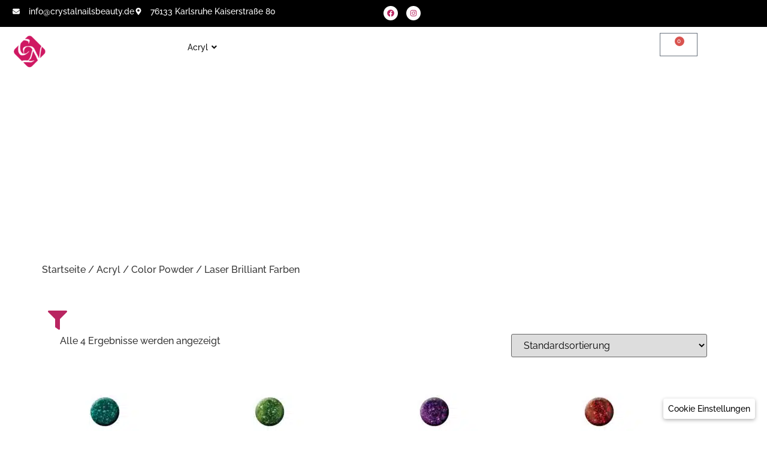

--- FILE ---
content_type: text/html; charset=UTF-8
request_url: https://crystalnailsbeauty.de/produkt-kategorie/acryl/color-powder/laser-brilliant-farben/
body_size: 111252
content:
<!doctype html>
<html lang="de" prefix="og: https://ogp.me/ns#">
<head><meta charset="UTF-8"><script>if(navigator.userAgent.match(/MSIE|Internet Explorer/i)||navigator.userAgent.match(/Trident\/7\..*?rv:11/i)){var href=document.location.href;if(!href.match(/[?&]nowprocket/)){if(href.indexOf("?")==-1){if(href.indexOf("#")==-1){document.location.href=href+"?nowprocket=1"}else{document.location.href=href.replace("#","?nowprocket=1#")}}else{if(href.indexOf("#")==-1){document.location.href=href+"&nowprocket=1"}else{document.location.href=href.replace("#","&nowprocket=1#")}}}}</script><script>(()=>{class RocketLazyLoadScripts{constructor(){this.v="2.0.4",this.userEvents=["keydown","keyup","mousedown","mouseup","mousemove","mouseover","mouseout","touchmove","touchstart","touchend","touchcancel","wheel","click","dblclick","input"],this.attributeEvents=["onblur","onclick","oncontextmenu","ondblclick","onfocus","onmousedown","onmouseenter","onmouseleave","onmousemove","onmouseout","onmouseover","onmouseup","onmousewheel","onscroll","onsubmit"]}async t(){this.i(),this.o(),/iP(ad|hone)/.test(navigator.userAgent)&&this.h(),this.u(),this.l(this),this.m(),this.k(this),this.p(this),this._(),await Promise.all([this.R(),this.L()]),this.lastBreath=Date.now(),this.S(this),this.P(),this.D(),this.O(),this.M(),await this.C(this.delayedScripts.normal),await this.C(this.delayedScripts.defer),await this.C(this.delayedScripts.async),await this.T(),await this.F(),await this.j(),await this.A(),window.dispatchEvent(new Event("rocket-allScriptsLoaded")),this.everythingLoaded=!0,this.lastTouchEnd&&await new Promise(t=>setTimeout(t,500-Date.now()+this.lastTouchEnd)),this.I(),this.H(),this.U(),this.W()}i(){this.CSPIssue=sessionStorage.getItem("rocketCSPIssue"),document.addEventListener("securitypolicyviolation",t=>{this.CSPIssue||"script-src-elem"!==t.violatedDirective||"data"!==t.blockedURI||(this.CSPIssue=!0,sessionStorage.setItem("rocketCSPIssue",!0))},{isRocket:!0})}o(){window.addEventListener("pageshow",t=>{this.persisted=t.persisted,this.realWindowLoadedFired=!0},{isRocket:!0}),window.addEventListener("pagehide",()=>{this.onFirstUserAction=null},{isRocket:!0})}h(){let t;function e(e){t=e}window.addEventListener("touchstart",e,{isRocket:!0}),window.addEventListener("touchend",function i(o){o.changedTouches[0]&&t.changedTouches[0]&&Math.abs(o.changedTouches[0].pageX-t.changedTouches[0].pageX)<10&&Math.abs(o.changedTouches[0].pageY-t.changedTouches[0].pageY)<10&&o.timeStamp-t.timeStamp<200&&(window.removeEventListener("touchstart",e,{isRocket:!0}),window.removeEventListener("touchend",i,{isRocket:!0}),"INPUT"===o.target.tagName&&"text"===o.target.type||(o.target.dispatchEvent(new TouchEvent("touchend",{target:o.target,bubbles:!0})),o.target.dispatchEvent(new MouseEvent("mouseover",{target:o.target,bubbles:!0})),o.target.dispatchEvent(new PointerEvent("click",{target:o.target,bubbles:!0,cancelable:!0,detail:1,clientX:o.changedTouches[0].clientX,clientY:o.changedTouches[0].clientY})),event.preventDefault()))},{isRocket:!0})}q(t){this.userActionTriggered||("mousemove"!==t.type||this.firstMousemoveIgnored?"keyup"===t.type||"mouseover"===t.type||"mouseout"===t.type||(this.userActionTriggered=!0,this.onFirstUserAction&&this.onFirstUserAction()):this.firstMousemoveIgnored=!0),"click"===t.type&&t.preventDefault(),t.stopPropagation(),t.stopImmediatePropagation(),"touchstart"===this.lastEvent&&"touchend"===t.type&&(this.lastTouchEnd=Date.now()),"click"===t.type&&(this.lastTouchEnd=0),this.lastEvent=t.type,t.composedPath&&t.composedPath()[0].getRootNode()instanceof ShadowRoot&&(t.rocketTarget=t.composedPath()[0]),this.savedUserEvents.push(t)}u(){this.savedUserEvents=[],this.userEventHandler=this.q.bind(this),this.userEvents.forEach(t=>window.addEventListener(t,this.userEventHandler,{passive:!1,isRocket:!0})),document.addEventListener("visibilitychange",this.userEventHandler,{isRocket:!0})}U(){this.userEvents.forEach(t=>window.removeEventListener(t,this.userEventHandler,{passive:!1,isRocket:!0})),document.removeEventListener("visibilitychange",this.userEventHandler,{isRocket:!0}),this.savedUserEvents.forEach(t=>{(t.rocketTarget||t.target).dispatchEvent(new window[t.constructor.name](t.type,t))})}m(){const t="return false",e=Array.from(this.attributeEvents,t=>"data-rocket-"+t),i="["+this.attributeEvents.join("],[")+"]",o="[data-rocket-"+this.attributeEvents.join("],[data-rocket-")+"]",s=(e,i,o)=>{o&&o!==t&&(e.setAttribute("data-rocket-"+i,o),e["rocket"+i]=new Function("event",o),e.setAttribute(i,t))};new MutationObserver(t=>{for(const n of t)"attributes"===n.type&&(n.attributeName.startsWith("data-rocket-")||this.everythingLoaded?n.attributeName.startsWith("data-rocket-")&&this.everythingLoaded&&this.N(n.target,n.attributeName.substring(12)):s(n.target,n.attributeName,n.target.getAttribute(n.attributeName))),"childList"===n.type&&n.addedNodes.forEach(t=>{if(t.nodeType===Node.ELEMENT_NODE)if(this.everythingLoaded)for(const i of[t,...t.querySelectorAll(o)])for(const t of i.getAttributeNames())e.includes(t)&&this.N(i,t.substring(12));else for(const e of[t,...t.querySelectorAll(i)])for(const t of e.getAttributeNames())this.attributeEvents.includes(t)&&s(e,t,e.getAttribute(t))})}).observe(document,{subtree:!0,childList:!0,attributeFilter:[...this.attributeEvents,...e]})}I(){this.attributeEvents.forEach(t=>{document.querySelectorAll("[data-rocket-"+t+"]").forEach(e=>{this.N(e,t)})})}N(t,e){const i=t.getAttribute("data-rocket-"+e);i&&(t.setAttribute(e,i),t.removeAttribute("data-rocket-"+e))}k(t){Object.defineProperty(HTMLElement.prototype,"onclick",{get(){return this.rocketonclick||null},set(e){this.rocketonclick=e,this.setAttribute(t.everythingLoaded?"onclick":"data-rocket-onclick","this.rocketonclick(event)")}})}S(t){function e(e,i){let o=e[i];e[i]=null,Object.defineProperty(e,i,{get:()=>o,set(s){t.everythingLoaded?o=s:e["rocket"+i]=o=s}})}e(document,"onreadystatechange"),e(window,"onload"),e(window,"onpageshow");try{Object.defineProperty(document,"readyState",{get:()=>t.rocketReadyState,set(e){t.rocketReadyState=e},configurable:!0}),document.readyState="loading"}catch(t){console.log("WPRocket DJE readyState conflict, bypassing")}}l(t){this.originalAddEventListener=EventTarget.prototype.addEventListener,this.originalRemoveEventListener=EventTarget.prototype.removeEventListener,this.savedEventListeners=[],EventTarget.prototype.addEventListener=function(e,i,o){o&&o.isRocket||!t.B(e,this)&&!t.userEvents.includes(e)||t.B(e,this)&&!t.userActionTriggered||e.startsWith("rocket-")||t.everythingLoaded?t.originalAddEventListener.call(this,e,i,o):(t.savedEventListeners.push({target:this,remove:!1,type:e,func:i,options:o}),"mouseenter"!==e&&"mouseleave"!==e||t.originalAddEventListener.call(this,e,t.savedUserEvents.push,o))},EventTarget.prototype.removeEventListener=function(e,i,o){o&&o.isRocket||!t.B(e,this)&&!t.userEvents.includes(e)||t.B(e,this)&&!t.userActionTriggered||e.startsWith("rocket-")||t.everythingLoaded?t.originalRemoveEventListener.call(this,e,i,o):t.savedEventListeners.push({target:this,remove:!0,type:e,func:i,options:o})}}J(t,e){this.savedEventListeners=this.savedEventListeners.filter(i=>{let o=i.type,s=i.target||window;return e!==o||t!==s||(this.B(o,s)&&(i.type="rocket-"+o),this.$(i),!1)})}H(){EventTarget.prototype.addEventListener=this.originalAddEventListener,EventTarget.prototype.removeEventListener=this.originalRemoveEventListener,this.savedEventListeners.forEach(t=>this.$(t))}$(t){t.remove?this.originalRemoveEventListener.call(t.target,t.type,t.func,t.options):this.originalAddEventListener.call(t.target,t.type,t.func,t.options)}p(t){let e;function i(e){return t.everythingLoaded?e:e.split(" ").map(t=>"load"===t||t.startsWith("load.")?"rocket-jquery-load":t).join(" ")}function o(o){function s(e){const s=o.fn[e];o.fn[e]=o.fn.init.prototype[e]=function(){return this[0]===window&&t.userActionTriggered&&("string"==typeof arguments[0]||arguments[0]instanceof String?arguments[0]=i(arguments[0]):"object"==typeof arguments[0]&&Object.keys(arguments[0]).forEach(t=>{const e=arguments[0][t];delete arguments[0][t],arguments[0][i(t)]=e})),s.apply(this,arguments),this}}if(o&&o.fn&&!t.allJQueries.includes(o)){const e={DOMContentLoaded:[],"rocket-DOMContentLoaded":[]};for(const t in e)document.addEventListener(t,()=>{e[t].forEach(t=>t())},{isRocket:!0});o.fn.ready=o.fn.init.prototype.ready=function(i){function s(){parseInt(o.fn.jquery)>2?setTimeout(()=>i.bind(document)(o)):i.bind(document)(o)}return"function"==typeof i&&(t.realDomReadyFired?!t.userActionTriggered||t.fauxDomReadyFired?s():e["rocket-DOMContentLoaded"].push(s):e.DOMContentLoaded.push(s)),o([])},s("on"),s("one"),s("off"),t.allJQueries.push(o)}e=o}t.allJQueries=[],o(window.jQuery),Object.defineProperty(window,"jQuery",{get:()=>e,set(t){o(t)}})}P(){const t=new Map;document.write=document.writeln=function(e){const i=document.currentScript,o=document.createRange(),s=i.parentElement;let n=t.get(i);void 0===n&&(n=i.nextSibling,t.set(i,n));const c=document.createDocumentFragment();o.setStart(c,0),c.appendChild(o.createContextualFragment(e)),s.insertBefore(c,n)}}async R(){return new Promise(t=>{this.userActionTriggered?t():this.onFirstUserAction=t})}async L(){return new Promise(t=>{document.addEventListener("DOMContentLoaded",()=>{this.realDomReadyFired=!0,t()},{isRocket:!0})})}async j(){return this.realWindowLoadedFired?Promise.resolve():new Promise(t=>{window.addEventListener("load",t,{isRocket:!0})})}M(){this.pendingScripts=[];this.scriptsMutationObserver=new MutationObserver(t=>{for(const e of t)e.addedNodes.forEach(t=>{"SCRIPT"!==t.tagName||t.noModule||t.isWPRocket||this.pendingScripts.push({script:t,promise:new Promise(e=>{const i=()=>{const i=this.pendingScripts.findIndex(e=>e.script===t);i>=0&&this.pendingScripts.splice(i,1),e()};t.addEventListener("load",i,{isRocket:!0}),t.addEventListener("error",i,{isRocket:!0}),setTimeout(i,1e3)})})})}),this.scriptsMutationObserver.observe(document,{childList:!0,subtree:!0})}async F(){await this.X(),this.pendingScripts.length?(await this.pendingScripts[0].promise,await this.F()):this.scriptsMutationObserver.disconnect()}D(){this.delayedScripts={normal:[],async:[],defer:[]},document.querySelectorAll("script[type$=rocketlazyloadscript]").forEach(t=>{t.hasAttribute("data-rocket-src")?t.hasAttribute("async")&&!1!==t.async?this.delayedScripts.async.push(t):t.hasAttribute("defer")&&!1!==t.defer||"module"===t.getAttribute("data-rocket-type")?this.delayedScripts.defer.push(t):this.delayedScripts.normal.push(t):this.delayedScripts.normal.push(t)})}async _(){await this.L();let t=[];document.querySelectorAll("script[type$=rocketlazyloadscript][data-rocket-src]").forEach(e=>{let i=e.getAttribute("data-rocket-src");if(i&&!i.startsWith("data:")){i.startsWith("//")&&(i=location.protocol+i);try{const o=new URL(i).origin;o!==location.origin&&t.push({src:o,crossOrigin:e.crossOrigin||"module"===e.getAttribute("data-rocket-type")})}catch(t){}}}),t=[...new Map(t.map(t=>[JSON.stringify(t),t])).values()],this.Y(t,"preconnect")}async G(t){if(await this.K(),!0!==t.noModule||!("noModule"in HTMLScriptElement.prototype))return new Promise(e=>{let i;function o(){(i||t).setAttribute("data-rocket-status","executed"),e()}try{if(navigator.userAgent.includes("Firefox/")||""===navigator.vendor||this.CSPIssue)i=document.createElement("script"),[...t.attributes].forEach(t=>{let e=t.nodeName;"type"!==e&&("data-rocket-type"===e&&(e="type"),"data-rocket-src"===e&&(e="src"),i.setAttribute(e,t.nodeValue))}),t.text&&(i.text=t.text),t.nonce&&(i.nonce=t.nonce),i.hasAttribute("src")?(i.addEventListener("load",o,{isRocket:!0}),i.addEventListener("error",()=>{i.setAttribute("data-rocket-status","failed-network"),e()},{isRocket:!0}),setTimeout(()=>{i.isConnected||e()},1)):(i.text=t.text,o()),i.isWPRocket=!0,t.parentNode.replaceChild(i,t);else{const i=t.getAttribute("data-rocket-type"),s=t.getAttribute("data-rocket-src");i?(t.type=i,t.removeAttribute("data-rocket-type")):t.removeAttribute("type"),t.addEventListener("load",o,{isRocket:!0}),t.addEventListener("error",i=>{this.CSPIssue&&i.target.src.startsWith("data:")?(console.log("WPRocket: CSP fallback activated"),t.removeAttribute("src"),this.G(t).then(e)):(t.setAttribute("data-rocket-status","failed-network"),e())},{isRocket:!0}),s?(t.fetchPriority="high",t.removeAttribute("data-rocket-src"),t.src=s):t.src="data:text/javascript;base64,"+window.btoa(unescape(encodeURIComponent(t.text)))}}catch(i){t.setAttribute("data-rocket-status","failed-transform"),e()}});t.setAttribute("data-rocket-status","skipped")}async C(t){const e=t.shift();return e?(e.isConnected&&await this.G(e),this.C(t)):Promise.resolve()}O(){this.Y([...this.delayedScripts.normal,...this.delayedScripts.defer,...this.delayedScripts.async],"preload")}Y(t,e){this.trash=this.trash||[];let i=!0;var o=document.createDocumentFragment();t.forEach(t=>{const s=t.getAttribute&&t.getAttribute("data-rocket-src")||t.src;if(s&&!s.startsWith("data:")){const n=document.createElement("link");n.href=s,n.rel=e,"preconnect"!==e&&(n.as="script",n.fetchPriority=i?"high":"low"),t.getAttribute&&"module"===t.getAttribute("data-rocket-type")&&(n.crossOrigin=!0),t.crossOrigin&&(n.crossOrigin=t.crossOrigin),t.integrity&&(n.integrity=t.integrity),t.nonce&&(n.nonce=t.nonce),o.appendChild(n),this.trash.push(n),i=!1}}),document.head.appendChild(o)}W(){this.trash.forEach(t=>t.remove())}async T(){try{document.readyState="interactive"}catch(t){}this.fauxDomReadyFired=!0;try{await this.K(),this.J(document,"readystatechange"),document.dispatchEvent(new Event("rocket-readystatechange")),await this.K(),document.rocketonreadystatechange&&document.rocketonreadystatechange(),await this.K(),this.J(document,"DOMContentLoaded"),document.dispatchEvent(new Event("rocket-DOMContentLoaded")),await this.K(),this.J(window,"DOMContentLoaded"),window.dispatchEvent(new Event("rocket-DOMContentLoaded"))}catch(t){console.error(t)}}async A(){try{document.readyState="complete"}catch(t){}try{await this.K(),this.J(document,"readystatechange"),document.dispatchEvent(new Event("rocket-readystatechange")),await this.K(),document.rocketonreadystatechange&&document.rocketonreadystatechange(),await this.K(),this.J(window,"load"),window.dispatchEvent(new Event("rocket-load")),await this.K(),window.rocketonload&&window.rocketonload(),await this.K(),this.allJQueries.forEach(t=>t(window).trigger("rocket-jquery-load")),await this.K(),this.J(window,"pageshow");const t=new Event("rocket-pageshow");t.persisted=this.persisted,window.dispatchEvent(t),await this.K(),window.rocketonpageshow&&window.rocketonpageshow({persisted:this.persisted})}catch(t){console.error(t)}}async K(){Date.now()-this.lastBreath>45&&(await this.X(),this.lastBreath=Date.now())}async X(){return document.hidden?new Promise(t=>setTimeout(t)):new Promise(t=>requestAnimationFrame(t))}B(t,e){return e===document&&"readystatechange"===t||(e===document&&"DOMContentLoaded"===t||(e===window&&"DOMContentLoaded"===t||(e===window&&"load"===t||e===window&&"pageshow"===t)))}static run(){(new RocketLazyLoadScripts).t()}}RocketLazyLoadScripts.run()})();</script>
<!-- Google Tag Manager -->
<script type="rocketlazyloadscript">(function(w,d,s,l,i){w[l]=w[l]||[];w[l].push({'gtm.start':
new Date().getTime(),event:'gtm.js'});var f=d.getElementsByTagName(s)[0],
j=d.createElement(s),dl=l!='dataLayer'?'&l='+l:'';j.async=true;j.src=
'https://www.googletagmanager.com/gtm.js?id='+i+dl;f.parentNode.insertBefore(j,f);
})(window,document,'script','dataLayer','GTM-P454BKTR');</script>
<!-- End Google Tag Manager -->
<link rel="preload" fetchpriority="high" href="https://crystalnailsbeauty.de/wp-content/uploads/2025/04/slide01_spring_2025.jpg-1.webp" media="(min-width: 1537px)" as="image">
<link rel="preload" fetchpriority="high" href="https://crystalnailsbeauty.de/wp-content/uploads/2025/04/slide01_spring_2025.jpg-1-1536x864.webp" media="(min-width:1025px) and (max-width: 1536px)" as="image">
<link rel="preload" fetchpriority="high" href="https://crystalnailsbeauty.de/wp-content/uploads/2025/04/slide01_spring_2025.jpg-1-1024x576.webp" media="(min-width:769px) and (max-width: 1024px)" as="image">
<link rel="preload" fetchpriority="high" href="https://crystalnailsbeauty.de/wp-content/uploads/2025/04/slide01_spring_2025.jpg-1-768x432.webp"  media="(max-width: 768px)" as="image">
	
	<meta name="viewport" content="width=device-width, initial-scale=1">
	<link rel="profile" href="https://gmpg.org/xfn/11">
	<script id="nsc_bara_blocking_scripts_inline" data-pagespeed-no-defer data-cfasync nowprocket data-no-optimize="1" data-no-defer="1" type="text/javascript">window.nsc_bara_blocked_services = [{"serviceId":"googleAnalytics","serviceName":"Google Analytics","regExPattern":"google-analytics.com\/analytics.js|\/gtag\/js?id=G-[A-Za-z0-9]{5,}|\/gtag\/js?id=UA-[A-Z0-9]{5,}","regExPatternWithScript":"\/&lt;(?!script|iframeb)[^&lt;]*google-analytics.com\/analytics.js[^&gt;]*&gt;|&lt;(?!script|iframeb)[^&lt;]*\/gtag\/js?id=G-[A-Za-z0-9]{5,}[^&gt;]*&gt;|&lt;(?!script|iframeb)[^&lt;]*\/gtag\/js?id=UA-[A-Z0-9]{5,}[^&gt;]*&gt;\/"},{"serviceId":"facebookPixelNew","serviceName":"Facebook Pixel","regExPattern":"\/\/connect.facebook.net|\/\/www.facebook.com\/tr","regExPatternWithScript":"\/&lt;(?!script|iframeb)[^&lt;]*\/\/connect.facebook.net[^&gt;]*&gt;|&lt;(?!script|iframeb)[^&lt;]*\/\/www.facebook.com\/tr[^&gt;]*&gt;\/"}];window.nsc_bara_wp_rest_api_url = "https://crystalnailsbeauty.de/wp-json/";window.nsc_bara_block_placeholder_url = "https://crystalnailsbeauty.de/wp-content/nsc-bara-beautiful-cookie-banner-addon-files/block-placeholder/block_xx.html";</script>
<script id="nsc_bara_blocking_scripts" data-pagespeed-no-defer data-cfasync nowprocket data-no-optimize="1" data-no-defer="1" type="text/javascript" src="https://crystalnailsbeauty.de/wp-content/plugins/beautiful-and-responsive-cookie-consent-addon/public/js/nscBlockScripts.js?v=4.1.3&e=1"></script>

<!-- Google Tag Manager for WordPress by gtm4wp.com -->
<script data-cfasync="false" data-pagespeed-no-defer>
	var gtm4wp_datalayer_name = "dataLayer";
	var dataLayer = dataLayer || [];
	const gtm4wp_use_sku_instead = 1;
	const gtm4wp_currency = 'EUR';
	const gtm4wp_product_per_impression = 10;
	const gtm4wp_clear_ecommerce = true;
	const gtm4wp_datalayer_max_timeout = 2000;
</script>
<!-- End Google Tag Manager for WordPress by gtm4wp.com -->
<!-- Suchmaschinen-Optimierung durch Rank Math PRO - https://rankmath.com/ -->
<title>Laser Brilliant Farben Archives - Crystal Nails Deutschland</title>
<link crossorigin data-rocket-preload as="font" href="https://fonts.gstatic.com/s/raleway/v37/1Ptug8zYS_SKggPNyC0ITw.woff2" rel="preload">
<link crossorigin data-rocket-preload as="font" href="https://crystalnailsbeauty.de/wp-content/plugins/woocommerce/assets/fonts/WooCommerce.woff2" rel="preload">
<link crossorigin data-rocket-preload as="font" href="https://crystalnailsbeauty.de/wp-content/plugins/ubermenu/assets/fontawesome/webfonts/fa-solid-900.woff2" rel="preload">
<link crossorigin data-rocket-preload as="font" href="https://crystalnailsbeauty.de/wp-content/uploads/elementor/google-fonts/fonts/raleway-1ptug8zys_skggpnyc0itw.woff2" rel="preload">
<style id="wpr-usedcss">img:is([sizes=auto i],[sizes^="auto," i]){contain-intrinsic-size:3000px 1500px}.easy-autocomplete{position:relative}.easy-autocomplete input{border-color:#ccc;border-radius:4px;border-style:solid;border-width:1px;box-shadow:0 1px 2px rgba(0,0,0,.1) inset;color:#555;float:none;padding:6px 12px}.easy-autocomplete input:focus,.easy-autocomplete input:hover{box-shadow:none}.easy-autocomplete a{display:block}.easy-autocomplete-container{left:0;position:absolute;width:100%;z-index:2}.easy-autocomplete-container ul{background:#fff;border-top:1px dotted #ccc;display:none;margin-top:0;padding-bottom:0;padding-left:0;position:relative;top:-1px}.easy-autocomplete-container ul .eac-category,.easy-autocomplete-container ul li{background:inherit;border-color:#ccc;border-image:none;border-style:solid;border-width:0 1px;display:block;font-size:14px;font-weight:400;padding:4px 12px}.easy-autocomplete-container ul li:last-child{border-radius:0 0 2px 2px;border-width:0 1px 1px}.easy-autocomplete-container ul li.selected{background:#ebebeb;cursor:pointer}.easy-autocomplete-container ul li.selected div{font-weight:400}.easy-autocomplete-container ul li div{display:block;font-weight:400;word-break:break-all}.easy-autocomplete-container ul li b{font-weight:700}.easy-autocomplete-container ul .eac-category{font-color:#aaa;font-style:italic}.eac-description .eac-item span{color:#aaa;font-style:italic;font-size:.9em}.eac-icon-left .eac-item img{margin-right:4px;max-height:30px}.eac-icon-right .eac-item{margin-top:8px;min-height:24px;position:relative}.eac-icon-right .eac-item img{margin-left:4px;max-height:30px;position:absolute;right:-4px;top:-8px}img.emoji{display:inline!important;border:none!important;box-shadow:none!important;height:1em!important;width:1em!important;margin:0 .07em!important;vertical-align:-.1em!important;background:0 0!important;padding:0!important}:root{--wp--preset--aspect-ratio--square:1;--wp--preset--aspect-ratio--4-3:4/3;--wp--preset--aspect-ratio--3-4:3/4;--wp--preset--aspect-ratio--3-2:3/2;--wp--preset--aspect-ratio--2-3:2/3;--wp--preset--aspect-ratio--16-9:16/9;--wp--preset--aspect-ratio--9-16:9/16;--wp--preset--color--black:#000000;--wp--preset--color--cyan-bluish-gray:#abb8c3;--wp--preset--color--white:#ffffff;--wp--preset--color--pale-pink:#f78da7;--wp--preset--color--vivid-red:#cf2e2e;--wp--preset--color--luminous-vivid-orange:#ff6900;--wp--preset--color--luminous-vivid-amber:#fcb900;--wp--preset--color--light-green-cyan:#7bdcb5;--wp--preset--color--vivid-green-cyan:#00d084;--wp--preset--color--pale-cyan-blue:#8ed1fc;--wp--preset--color--vivid-cyan-blue:#0693e3;--wp--preset--color--vivid-purple:#9b51e0;--wp--preset--gradient--vivid-cyan-blue-to-vivid-purple:linear-gradient(135deg,rgba(6, 147, 227, 1) 0%,rgb(155, 81, 224) 100%);--wp--preset--gradient--light-green-cyan-to-vivid-green-cyan:linear-gradient(135deg,rgb(122, 220, 180) 0%,rgb(0, 208, 130) 100%);--wp--preset--gradient--luminous-vivid-amber-to-luminous-vivid-orange:linear-gradient(135deg,rgba(252, 185, 0, 1) 0%,rgba(255, 105, 0, 1) 100%);--wp--preset--gradient--luminous-vivid-orange-to-vivid-red:linear-gradient(135deg,rgba(255, 105, 0, 1) 0%,rgb(207, 46, 46) 100%);--wp--preset--gradient--very-light-gray-to-cyan-bluish-gray:linear-gradient(135deg,rgb(238, 238, 238) 0%,rgb(169, 184, 195) 100%);--wp--preset--gradient--cool-to-warm-spectrum:linear-gradient(135deg,rgb(74, 234, 220) 0%,rgb(151, 120, 209) 20%,rgb(207, 42, 186) 40%,rgb(238, 44, 130) 60%,rgb(251, 105, 98) 80%,rgb(254, 248, 76) 100%);--wp--preset--gradient--blush-light-purple:linear-gradient(135deg,rgb(255, 206, 236) 0%,rgb(152, 150, 240) 100%);--wp--preset--gradient--blush-bordeaux:linear-gradient(135deg,rgb(254, 205, 165) 0%,rgb(254, 45, 45) 50%,rgb(107, 0, 62) 100%);--wp--preset--gradient--luminous-dusk:linear-gradient(135deg,rgb(255, 203, 112) 0%,rgb(199, 81, 192) 50%,rgb(65, 88, 208) 100%);--wp--preset--gradient--pale-ocean:linear-gradient(135deg,rgb(255, 245, 203) 0%,rgb(182, 227, 212) 50%,rgb(51, 167, 181) 100%);--wp--preset--gradient--electric-grass:linear-gradient(135deg,rgb(202, 248, 128) 0%,rgb(113, 206, 126) 100%);--wp--preset--gradient--midnight:linear-gradient(135deg,rgb(2, 3, 129) 0%,rgb(40, 116, 252) 100%);--wp--preset--font-size--small:13px;--wp--preset--font-size--medium:20px;--wp--preset--font-size--large:36px;--wp--preset--font-size--x-large:42px;--wp--preset--spacing--20:0.44rem;--wp--preset--spacing--30:0.67rem;--wp--preset--spacing--40:1rem;--wp--preset--spacing--50:1.5rem;--wp--preset--spacing--60:2.25rem;--wp--preset--spacing--70:3.38rem;--wp--preset--spacing--80:5.06rem;--wp--preset--shadow--natural:6px 6px 9px rgba(0, 0, 0, .2);--wp--preset--shadow--deep:12px 12px 50px rgba(0, 0, 0, .4);--wp--preset--shadow--sharp:6px 6px 0px rgba(0, 0, 0, .2);--wp--preset--shadow--outlined:6px 6px 0px -3px rgba(255, 255, 255, 1),6px 6px rgba(0, 0, 0, 1);--wp--preset--shadow--crisp:6px 6px 0px rgba(0, 0, 0, 1)}:root{--wp--style--global--content-size:800px;--wp--style--global--wide-size:1200px}:where(body){margin:0}:where(.wp-site-blocks)>*{margin-block-start:24px;margin-block-end:0}:where(.wp-site-blocks)>:first-child{margin-block-start:0}:where(.wp-site-blocks)>:last-child{margin-block-end:0}:root{--wp--style--block-gap:24px}:root :where(.is-layout-flow)>:first-child{margin-block-start:0}:root :where(.is-layout-flow)>:last-child{margin-block-end:0}:root :where(.is-layout-flow)>*{margin-block-start:24px;margin-block-end:0}:root :where(.is-layout-constrained)>:first-child{margin-block-start:0}:root :where(.is-layout-constrained)>:last-child{margin-block-end:0}:root :where(.is-layout-constrained)>*{margin-block-start:24px;margin-block-end:0}:root :where(.is-layout-flex){gap:24px}:root :where(.is-layout-grid){gap:24px}body{padding-top:0;padding-right:0;padding-bottom:0;padding-left:0}a:where(:not(.wp-element-button)){text-decoration:underline}:root :where(.wp-element-button,.wp-block-button__link){background-color:#32373c;border-width:0;color:#fff;font-family:inherit;font-size:inherit;line-height:inherit;padding:calc(.667em + 2px) calc(1.333em + 2px);text-decoration:none}:root :where(.wp-block-pullquote){font-size:1.5em;line-height:1.6}#cc-main{background:0 0;color:var(--cc-primary-color);font-family:var(--cc-font-family);font-size:16px;font-weight:400;-webkit-font-smoothing:antialiased;-moz-osx-font-smoothing:grayscale;line-height:1.15;position:relative;text-rendering:optimizeLegibility;-webkit-text-size-adjust:100%;position:fixed;z-index:var(--cc-z-index)}:root{--cc-font-family:-apple-system,BlinkMacSystemFont,"Segoe UI",Roboto,Helvetica,Arial,sans-serif,"Apple Color Emoji","Segoe UI Emoji","Segoe UI Symbol";--cc-modal-border-radius:.5rem;--cc-btn-border-radius:.4rem;--cc-modal-transition-duration:.25s;--cc-link-color:var(--cc-btn-primary-bg);--cc-modal-margin:1rem;--cc-z-index:2147483647;--cc-bg:#fff;--cc-primary-color:#2c2f31;--cc-secondary-color:#5e6266;--cc-btn-primary-bg:#30363c;--cc-btn-primary-color:#fff;--cc-btn-primary-border-color:var(--cc-btn-primary-bg);--cc-btn-primary-hover-bg:#000;--cc-btn-primary-hover-color:#fff;--cc-btn-primary-hover-border-color:var(--cc-btn-primary-hover-bg);--cc-btn-secondary-bg:#eaeff2;--cc-btn-secondary-color:var(--cc-primary-color);--cc-btn-secondary-border-color:var(--cc-btn-secondary-bg);--cc-btn-secondary-hover-bg:#d4dae0;--cc-btn-secondary-hover-color:#000;--cc-btn-secondary-hover-border-color:#d4dae0;--cc-separator-border-color:#f0f4f7;--cc-toggle-on-bg:var(--cc-btn-primary-bg);--cc-toggle-off-bg:#667481;--cc-toggle-on-knob-bg:#fff;--cc-toggle-off-knob-bg:var(--cc-toggle-on-knob-bg);--cc-toggle-enabled-icon-color:var(--cc-bg);--cc-toggle-disabled-icon-color:var(--cc-bg);--cc-toggle-readonly-bg:#d5dee2;--cc-toggle-readonly-knob-bg:#fff;--cc-toggle-readonly-knob-icon-color:var(--cc-toggle-readonly-bg);--cc-section-category-border:var(--cc-cookie-category-block-bg);--cc-cookie-category-block-bg:#f0f4f7;--cc-cookie-category-block-border:#f0f4f7;--cc-cookie-category-block-hover-bg:#e9eff4;--cc-cookie-category-block-hover-border:#e9eff4;--cc-cookie-category-expanded-block-bg:transparent;--cc-cookie-category-expanded-block-hover-bg:#dee4e9;--cc-overlay-bg:rgba(0, 0, 0, .65);--cc-webkit-scrollbar-bg:var(--cc-section-category-border);--cc-webkit-scrollbar-hover-bg:var(--cc-btn-primary-hover-bg);--cc-footer-bg:var(--cc-btn-secondary-bg);--cc-footer-color:var(--cc-secondary-color);--cc-footer-border-color:#e4eaed;--cc-pm-toggle-border-radius:4em}@media (prefers-reduced-motion){#cc-main{--cc-modal-transition-duration:0s}}@media screen and (max-width:640px){#cc-main{--cc-modal-margin:.5em}}@font-face{font-display:swap;font-family:Raleway;font-style:normal;font-weight:300;src:url(https://fonts.gstatic.com/s/raleway/v37/1Ptug8zYS_SKggPNyC0ITw.woff2) format('woff2');unicode-range:U+0000-00FF,U+0131,U+0152-0153,U+02BB-02BC,U+02C6,U+02DA,U+02DC,U+0304,U+0308,U+0329,U+2000-206F,U+20AC,U+2122,U+2191,U+2193,U+2212,U+2215,U+FEFF,U+FFFD}@font-face{font-display:swap;font-family:Raleway;font-style:normal;font-weight:400;src:url(https://fonts.gstatic.com/s/raleway/v37/1Ptug8zYS_SKggPNyC0ITw.woff2) format('woff2');unicode-range:U+0000-00FF,U+0131,U+0152-0153,U+02BB-02BC,U+02C6,U+02DA,U+02DC,U+0304,U+0308,U+0329,U+2000-206F,U+20AC,U+2122,U+2191,U+2193,U+2212,U+2215,U+FEFF,U+FFFD}@font-face{font-display:swap;font-family:Raleway;font-style:normal;font-weight:700;src:url(https://fonts.gstatic.com/s/raleway/v37/1Ptug8zYS_SKggPNyC0ITw.woff2) format('woff2');unicode-range:U+0000-00FF,U+0131,U+0152-0153,U+02BB-02BC,U+02C6,U+02DA,U+02DC,U+0304,U+0308,U+0329,U+2000-206F,U+20AC,U+2122,U+2191,U+2193,U+2212,U+2215,U+FEFF,U+FFFD}.woof_container{padding-bottom:5px;margin-bottom:9px}.woof_container select{width:100%}.woof_container label{display:inline-block!important}ul.woof_list{margin:0!important;list-style:none!important}li.woof_list{list-style:none!important}.woof_list li{list-style:none!important}.woof_block_html_items ul{margin-left:0!important}.woof_list label{vertical-align:middle;padding-top:4px;padding-bottom:4px;display:inline-block!important}.woof_auto_show{position:absolute;z-index:1001;width:100%}.woof_sid_auto_shortcode .woof_container{width:33%;min-width:150px}.woof_sid_auto_shortcode .woof_container,.woof_sid_auto_shortcode .woof_container_mselect{overflow-x:hidden;overflow-y:auto;min-height:fit-content;max-height:250px}.woof_sid_auto_shortcode .woof_container_mselect,.woof_sid_auto_shortcode .woof_container_select,.woof_sid_auto_shortcode .woof_container_select_hierarchy,.woof_sid_auto_shortcode .woof_container_slider,.woof_sid_auto_shortcode .woof_price_filter{overflow:visible}.woof_sid_auto_shortcode .woof_container_inner{padding-left:5px}.woof_submit_search_form{float:left}.woof_submit_search_form_container{overflow:hidden;clear:both;margin:9px 0 15px;display:flex;justify-content:space-between}.woof_submit_search_form_container:empty{display:none}li.woof_childs_list_li{padding-bottom:0!important}div.woof_info_popup{position:fixed;top:48%;left:48%;z-index:10001;display:none;overflow:hidden;padding:20px;border-radius:5px;background-color:rgba(0,0,0,.6);box-shadow:inset 0 0 0 1px rgba(0,0,0,.6),inset 0 0 0 2px rgba(255,255,255,.2);color:#fff;font-size:22px;font-family:Oswald,sans-serif}.woof_step .price_slider_amount .button{display:none}.woof_products_top_panel{overflow:hidden;line-height:32px;margin:5px 0 15px;display:none;position:relative;z-index:99;clear:both}.woof_products_top_panel_ul li ul li{margin:0 5px 0 0!important}.woof_products_top_panel_ul a{text-decoration:none!important}.woof_reset_button_2{padding:2px 7px}.woof_products_top_panel ul{margin:0!important;padding:0!important}.woof_products_top_panel li{float:left;margin:0 15px 0 0!important;list-style:none!important}.woof_products_top_panel li a{text-decoration:none}.woof_products_top_panel li a:hover{text-decoration:none}.woof_products_top_panel li span{padding-right:16px;background:var(--wpr-bg-6235712a-a6e5-420f-9c61-475d6789b4ea);background-size:14px 14px;background-repeat:no-repeat;background-position:right}.woof_products_top_panel li span:hover{background-size:14px 14px}.woof_sid_auto_shortcode{background:#fff;border:1px solid #eee;border-radius:3px;box-shadow:inset 0 1px 0 0 #fff;background:#fefefe;margin-bottom:11px;clear:both}.woof_sid_auto_shortcode.woof{padding:16px}.woof_edit_view{position:relative;float:right;clear:both;opacity:.7;z-index:9999;margin-top:-20px}.woof_container_overlay{position:relative;border:1px solid orange}.woof_container_overlay_item{display:none;color:red;padding:4px}.woof_hide_auto_form,.woof_show_auto_form{display:inline-block!important;margin-bottom:3px!important}.woof_hide_auto_form,.woof_show_auto_form{background:url("https://crystalnailsbeauty.de/wp-content/plugins/woocommerce-products-filter/img/magnifying-glass.svg");background-size:cover;width:32px;height:32px;display:inline-block;background-repeat:no-repeat}.woocommerce-ordering{position:relative;z-index:3}.woof_sid_auto_shortcode .woof_redraw_zone{position:relative;width:100%;z-index:1001;display:flex;flex-wrap:wrap}.woof_childs_list_opener{vertical-align:middle;margin-left:7px!important;margin-top:0!important;display:inline-block!important;line-height:0!important}.woof_childs_list_opener span{display:inline-block;background-size:cover!important;background-repeat:no-repeat!important;background-position:right;width:13px;height:13px}.woof_childs_list_opener span.woof_is_closed{background:var(--wpr-bg-ca07cbb8-4a0e-45a1-b93d-0e4fe722f6a5)}.woof_childs_list_opener span.woof_is_opened{background:var(--wpr-bg-9f526126-468c-4fe9-9ac3-e923124e1e07)}.woof_childs_list_opener span:hover{background-size:18px 18px}ul.woof_list li{margin:0 3px 4px}.woof .widget_price_filter .price_slider_amount{text-align:right;line-height:2.4em;font-size:.8751em}.woof .widget_price_filter .price_slider_amount .button{float:right!important}.woof .widget_price_filter .price_slider_wrapper .ui-widget-content{border-radius:1em;background:#d5d5d5}.woof .widget_price_filter .price_slider_wrapper .ui-widget-content{background-color:#602053;border:0;border-radius:1em}.woof .widget_price_filter .price_slider_wrapper .ui-widget-content{background:#d5d5d5;border-radius:1em}.woof .woocommerce .widget_price_filter .price_slider{margin-bottom:1em}.woof .widget_price_filter .price_slider{margin-bottom:1em}.woof_overflow_hidden{overflow:hidden}.woof .chosen-drop{z-index:10001!important}.chosen-results{z-index:10001!important}.woof_section_scrolled{overflow:auto;overflow-x:hidden;margin-bottom:3px}.woof_price_filter_dropdown{width:100%}.chosen-results li{margin-left:0!important}.chosen-container{margin-bottom:3px;max-width:100%}.woof_checkbox_label{margin-left:7px!important}a.woof_front_toggle{float:right;text-decoration:none!important}.woof_redraw_zone a.woof_front_toggle img{height:20px}.woof_radio_term_reset_visible{display:inline-block!important;padding:2px 0 0 7px;position:absolute}.woof label{cursor:pointer}.woof_hidden_term{display:none!important}a.woof_start_filtering_btn{display:inline-block;padding:9px 12px;border:2px solid #ccc;border-radius:3px;text-decoration:none!important;transition:all .5s}a.woof_start_filtering_btn:hover{color:#0073d2!important;border-color:#0073d2;text-decoration:none}a.woof_start_filtering_btn2{display:inline-block;padding:9px 12px;border:2px solid #0073d2;border-radius:7px;text-decoration:none!important;color:#0073d2!important}.woof_price_filter_txt{min-width:75px!important;max-width:49%}a.chosen-single{text-decoration:none!important}.chosen-container-single .chosen-single span{font-size:14px;color:#444;font-weight:400;line-height:24px}.chosen-container-single .chosen-single{height:32px!important;line-height:29px!important;background:#fff;box-shadow:none;border-radius:1px}.chosen-container-single .chosen-single div b{background-position:0 4px!important}.woof_sid_flat_white{background:#fff;border:1px solid #eee;padding:9px}.chosen-container .chosen-drop{border:2px solid;background:#4e4d4d;box-shadow:0 0 0 transparent}.woof_auto_1_columns .woof_container{display:inline-block;vertical-align:top;width:100%;padding:5px;min-width:150px}input.woof_checkbox_term,input.woof_radio_term{vertical-align:middle}@media only screen and (max-width :992px){.woof_sid_auto_shortcode .woof_container{clear:both;width:100%}.woof_sid_auto_shortcode .woof_container .chosen-container{width:100%!important}.woof_sid_auto_shortcode .woof_by_rating_container .woof_container_inner,.woof_sid_auto_shortcode .woof_container_select .woof_block_html_items,.woof_sid_auto_shortcode .woof_container_slider .woof_block_html_items{height:auto!important;min-height:auto!important;max-height:auto!important}}.easy-autocomplete-container ul{margin:0!important}.woof_container_inner .woof_tooltip_header{display:inline-block;height:15px;width:auto;vertical-align:top}.woof_container_inner h4{margin-bottom:9px}.woof_container .woof_container_inner input[type=search]{line-height:normal!important;border:1px solid #eee}.woof_show_filter_for_mobile.woof{opacity:.95;position:fixed;top:100%;background:#fff;z-index:9999;overflow:auto;height:100%;display:block!important;width:100%;right:0;padding:30px;padding-bottom:100px;animation:.5s move_top;animation-fill-mode:forwards}.woof_hide_mobile_filter img,.woof_show_mobile_filter img{display:inline-block;width:30px}.woof_hide_mobile_filter span,.woof_show_mobile_filter span{font-size:20px;display:inline-block;vertical-align:top;font-weight:600}.woof_hide_mobile_filter{margin-bottom:10px;display:none;cursor:pointer}.woof_show_filter_for_mobile .woof_hide_mobile_filter{display:block}@keyframes move_top{100%{top:30px}}.woof .widget_price_filter .price_slider_amount .button{float:left}.woof_use_beauty_scroll::-webkit-scrollbar{width:6px}.woof_use_beauty_scroll::-webkit-scrollbar-track{box-shadow:inset 0 0 6px rgba(100,100,100,.3);border-radius:5px}.woof_use_beauty_scroll::-webkit-scrollbar-thumb{border-radius:5px;background:rgba(220,220,220,.8);box-shadow:inset 0 0 6px rgba(200,200,200,.5)}.woof_use_beauty_scroll::-webkit-scrollbar-thumb:window-inactive{background:rgba(120,120,120,.4)}.woof_seo_text{clear:both}.woof .woof_wcga_label_hide,.woof_container_inner .woof_wcga_label_hide{display:none!important}.woof_use_beauty_scroll{overflow-y:scroll}ul.woof_list{padding-left:0!important;margin-left:0!important}.widget .woof_redraw_zone ul li,.widget .woof_redraw_zone ul li a{border-bottom:none;padding:0;box-shadow:none;margin:0}.widget .woof_redraw_zone ul{border:none;box-shadow:none}ul.chosen-results{margin:0;padding:0}.woof_auto_show_indent{background:#fff}.widget_price_filter .price_slider_wrapper .price_slider{min-width:200px}.woof_redraw_zone.woof_blur_redraw_zone{position:relative;filter:blur(12px);background-image:linear-gradient(90deg,transparent,rgba(255,255,255,.5) 50%,transparent 100%),linear-gradient(#ddd 100%,transparent 0);background-repeat:no-repeat;background-size:75px 100%,100% 100%,100% 16px,100% 30px;background-position:-185px 0,center 0,center 115px,center 142px;box-sizing:border-box;animation:1.3s ease-in-out infinite woof-animloader}@keyframes woof-animloader{to{background-position:100% 0,center 0,center 115px,center 142px}}.woof_products_top_panel li span,.woof_products_top_panel2 li span{background:var(--wpr-bg-c0817b76-a4c2-4e79-9cf3-824067772191);background-size:14px 14px;background-repeat:no-repeat;background-position:right}.woof_edit_view{display:none}.chosen-container{position:relative;display:inline-block;vertical-align:middle;font-size:13px;user-select:none}.chosen-container *{box-sizing:border-box}.chosen-container .chosen-drop{position:absolute;top:100%;z-index:1010;width:100%;border:1px solid #aaa;border-top:0;background:#fff;clip:rect(0,0,0,0);clip-path:inset(100% 100%)}.chosen-container.chosen-with-drop .chosen-drop{clip:auto;clip-path:none}.chosen-container a{cursor:pointer}.chosen-container .chosen-single .group-name,.chosen-container .search-choice .group-name{margin-right:4px;overflow:hidden;white-space:nowrap;text-overflow:ellipsis;font-weight:400;color:#999}.chosen-container .chosen-single .group-name:after,.chosen-container .search-choice .group-name:after{content:":";padding-left:2px;vertical-align:top}.chosen-container-single .chosen-single{position:relative;display:block;overflow:hidden;padding:2px 0 2px 8px;height:25px;border:1px solid #eee;border-radius:2px;background-color:#fff;background-clip:padding-box;color:#444;text-decoration:none;white-space:nowrap;line-height:24px}.chosen-container-single .chosen-default{color:#999}.chosen-container-single .chosen-single span{display:block;overflow:hidden;margin-right:26px;text-overflow:ellipsis;white-space:nowrap}.chosen-container-single .chosen-single-with-deselect span{margin-right:38px}.chosen-container-single .chosen-single abbr{position:absolute;top:6px;right:26px;display:block;width:12px;height:12px;background:var(--wpr-bg-97fe9324-d1e5-433f-8b05-6fd9a8df1fca) -42px 1px no-repeat;font-size:1px}.chosen-container-single .chosen-single abbr:hover{background-position:-42px -10px}.chosen-container-single.chosen-disabled .chosen-single abbr:hover{background-position:-42px -10px}.chosen-container-single .chosen-single div{position:absolute;top:0;right:0;display:block;width:18px;height:100%}.chosen-container-single .chosen-single div b{display:block;width:100%;height:100%;background:url(https://crystalnailsbeauty.de/wp-content/plugins/woocommerce-products-filter/js/chosen/chosen-sprite.png) 0 2px no-repeat}.chosen-container-single .chosen-search{position:relative;z-index:1010;margin:0;padding:3px 4px;white-space:nowrap}.chosen-container-single .chosen-search input[type=text]{margin:1px 0;padding:6px 20px 5px 5px;width:100%;height:auto;outline:0;border:1px solid #eee;background:var(--wpr-bg-32b771d1-e5e0-43dc-abc3-ff81e882b158) 100% -20px no-repeat;font-size:1em;font-family:sans-serif;line-height:normal;border-radius:0;box-shadow:none}.chosen-container-single .chosen-drop{margin-top:-1px;border-radius:0;background-clip:padding-box}.chosen-container-single.chosen-container-single-nosearch .chosen-search{position:absolute;clip:rect(0,0,0,0);clip-path:inset(100% 100%)}.chosen-container .chosen-results{color:#444;position:relative;overflow-x:hidden;overflow-y:auto;margin:0 4px 4px 0;padding:0 0 0 4px;max-height:240px;-webkit-overflow-scrolling:touch}.chosen-container .chosen-results li{display:none;margin:0!important;padding:8px 6px!important;list-style:none;line-height:15px;word-wrap:break-word;-webkit-touch-callout:none}.chosen-container .chosen-results li.active-result{display:list-item;cursor:pointer}.chosen-container .chosen-results li.disabled-result{display:list-item;color:#ccc;cursor:default}.chosen-container .chosen-results li.highlighted{background-color:#3875d7;background-image:linear-gradient(#3875d7 20%,#2a62bc 90%);color:#fff}.chosen-container .chosen-results li.no-results{color:#777;display:list-item;background:#f4f4f4}.chosen-container .chosen-results li.group-result{display:list-item;font-weight:700;cursor:default}.chosen-container .chosen-results li.group-option{padding-left:15px}.chosen-container .chosen-results li em{font-style:normal;text-decoration:underline}.chosen-container-active .chosen-single{border:1px solid #5897fb}.chosen-container-active.chosen-with-drop .chosen-single{border:1px solid #aaa;border-bottom-right-radius:0;border-bottom-left-radius:0}.chosen-container-active.chosen-with-drop .chosen-single div{border-left:none;background:0 0}.chosen-container-active.chosen-with-drop .chosen-single div b{background-position:-18px 2px}.chosen-disabled{opacity:.5!important;cursor:default}.chosen-disabled .chosen-single{cursor:default}.chosen-rtl{text-align:right}.chosen-rtl .chosen-single{overflow:visible;padding:0 8px 0 0}.chosen-rtl .chosen-single span{margin-right:0;margin-left:26px;direction:rtl}.chosen-rtl .chosen-single-with-deselect span{margin-left:38px}.chosen-rtl .chosen-single div{right:auto;left:3px}.chosen-rtl .chosen-single abbr{right:auto;left:26px}.chosen-rtl.chosen-container-single .chosen-results{margin:0 0 4px 4px;padding:0 4px 0 0}.chosen-rtl .chosen-results li.group-option{padding-right:15px;padding-left:0}.chosen-rtl.chosen-container-active.chosen-with-drop .chosen-single div{border-right:none}.chosen-rtl .chosen-search input[type=text]{padding:4px 5px 4px 20px;background:var(--wpr-bg-547f81d2-9f9a-4c00-b7c1-535b157d35f2) -30px -20px no-repeat;direction:rtl}.chosen-rtl.chosen-container-single .chosen-single div b{background-position:6px 2px}.chosen-rtl.chosen-container-single.chosen-with-drop .chosen-single div b{background-position:-12px 2px}@media only screen and (-webkit-min-device-pixel-ratio:1.5),only screen and (min-resolution:144dpi),only screen and (min-resolution:1.5dppx){.chosen-container-single .chosen-search input[type=text],.chosen-container-single .chosen-single abbr,.chosen-container-single .chosen-single div b,.chosen-rtl .chosen-search input[type=text]{background-image:var(--wpr-bg-66a8c870-eee6-4b98-80bf-44a0edf3ec5d)!important;background-size:52px 37px!important;background-repeat:no-repeat!important}}.icheckbox_flat.disabled{background-position:-44px 0;cursor:default}.icheckbox_flat.checked.disabled{background-position:-66px 0}.iradio_flat.disabled{background-position:-132px 0;cursor:default}.iradio_flat.checked.disabled{background-position:-154px 0}.icheckbox_flat-red.disabled{background-position:-44px 0;cursor:default}.icheckbox_flat-red.checked.disabled{background-position:-66px 0}.iradio_flat-red.disabled{background-position:-132px 0;cursor:default}.iradio_flat-red.checked.disabled{background-position:-154px 0}.icheckbox_flat-green.disabled{background-position:-44px 0;cursor:default}.icheckbox_flat-green.checked.disabled{background-position:-66px 0}.iradio_flat-green.disabled{background-position:-132px 0;cursor:default}.iradio_flat-green.checked.disabled{background-position:-154px 0}.icheckbox_flat-blue.disabled{background-position:-44px 0;cursor:default}.icheckbox_flat-blue.checked.disabled{background-position:-66px 0}.iradio_flat-blue.disabled{background-position:-132px 0;cursor:default}.iradio_flat-blue.checked.disabled{background-position:-154px 0}.icheckbox_flat-aero.disabled{background-position:-44px 0;cursor:default}.icheckbox_flat-aero.checked.disabled{background-position:-66px 0}.iradio_flat-aero.disabled{background-position:-132px 0;cursor:default}.iradio_flat-aero.checked.disabled{background-position:-154px 0}.icheckbox_flat-grey.disabled{background-position:-44px 0;cursor:default}.icheckbox_flat-grey.checked.disabled{background-position:-66px 0}.iradio_flat-grey.disabled{background-position:-132px 0;cursor:default}.iradio_flat-grey.checked.disabled{background-position:-154px 0}.icheckbox_flat-orange.disabled{background-position:-44px 0;cursor:default}.icheckbox_flat-orange.checked.disabled{background-position:-66px 0}.iradio_flat-orange.disabled{background-position:-132px 0;cursor:default}.iradio_flat-orange.checked.disabled{background-position:-154px 0}.icheckbox_flat-yellow.disabled{background-position:-44px 0;cursor:default}.icheckbox_flat-yellow.checked.disabled{background-position:-66px 0}.iradio_flat-yellow.disabled{background-position:-132px 0;cursor:default}.iradio_flat-yellow.checked.disabled{background-position:-154px 0}.icheckbox_flat-pink.disabled{background-position:-44px 0;cursor:default}.icheckbox_flat-pink.checked.disabled{background-position:-66px 0}.iradio_flat-pink.disabled{background-position:-132px 0;cursor:default}.iradio_flat-pink.checked.disabled{background-position:-154px 0}.icheckbox_flat-purple.disabled{background-position:-44px 0;cursor:default}.icheckbox_flat-purple.checked.disabled{background-position:-66px 0}.iradio_flat-purple.disabled{background-position:-132px 0;cursor:default}.iradio_flat-purple.checked.disabled{background-position:-154px 0}.icheckbox_square.disabled{background-position:-72px 0;cursor:default}.icheckbox_square.checked.disabled{background-position:-96px 0}.iradio_square.disabled{background-position:-192px 0;cursor:default}.iradio_square.checked.disabled{background-position:-216px 0}.icheckbox_square-red.disabled{background-position:-72px 0;cursor:default}.icheckbox_square-red.checked.disabled{background-position:-96px 0}.iradio_square-red.disabled{background-position:-192px 0;cursor:default}.iradio_square-red.checked.disabled{background-position:-216px 0}.icheckbox_square-green.disabled{background-position:-72px 0;cursor:default}.icheckbox_square-green.checked.disabled{background-position:-96px 0}.iradio_square-green.disabled{background-position:-192px 0;cursor:default}.iradio_square-green.checked.disabled{background-position:-216px 0}.icheckbox_square-blue.disabled{background-position:-72px 0;cursor:default}.icheckbox_square-blue.checked.disabled{background-position:-96px 0}.iradio_square-blue.disabled{background-position:-192px 0;cursor:default}.iradio_square-blue.checked.disabled{background-position:-216px 0}.icheckbox_square-aero.disabled{background-position:-72px 0;cursor:default}.icheckbox_square-aero.checked.disabled{background-position:-96px 0}.iradio_square-aero.disabled{background-position:-192px 0;cursor:default}.iradio_square-aero.checked.disabled{background-position:-216px 0}.icheckbox_square-grey.disabled{background-position:-72px 0;cursor:default}.icheckbox_square-grey.checked.disabled{background-position:-96px 0}.iradio_square-grey.disabled{background-position:-192px 0;cursor:default}.iradio_square-grey.checked.disabled{background-position:-216px 0}.icheckbox_square-orange.disabled{background-position:-72px 0;cursor:default}.icheckbox_square-orange.checked.disabled{background-position:-96px 0}.iradio_square-orange.disabled{background-position:-192px 0;cursor:default}.iradio_square-orange.checked.disabled{background-position:-216px 0}.icheckbox_square-yellow.disabled{background-position:-72px 0;cursor:default}.icheckbox_square-yellow.checked.disabled{background-position:-96px 0}.iradio_square-yellow.disabled{background-position:-192px 0;cursor:default}.iradio_square-yellow.checked.disabled{background-position:-216px 0}.icheckbox_square-pink.disabled{background-position:-72px 0;cursor:default}.icheckbox_square-pink.checked.disabled{background-position:-96px 0}.iradio_square-pink.disabled{background-position:-192px 0;cursor:default}.iradio_square-pink.checked.disabled{background-position:-216px 0}.icheckbox_square-purple.disabled{background-position:-72px 0;cursor:default}.icheckbox_square-purple.checked.disabled{background-position:-96px 0}.iradio_square-purple.disabled{background-position:-192px 0;cursor:default}.iradio_square-purple.checked.disabled{background-position:-216px 0}.icheckbox_minimal.disabled{background-position:-60px 0;cursor:default}.icheckbox_minimal.checked.disabled{background-position:-80px 0}.iradio_minimal.disabled{background-position:-160px 0;cursor:default}.iradio_minimal.checked.disabled{background-position:-180px 0}.icheckbox_minimal-red.disabled{background-position:-60px 0;cursor:default}.icheckbox_minimal-red.checked.disabled{background-position:-80px 0}.iradio_minimal-red.disabled{background-position:-160px 0;cursor:default}.iradio_minimal-red.checked.disabled{background-position:-180px 0}.icheckbox_minimal-green.disabled{background-position:-60px 0;cursor:default}.icheckbox_minimal-green.checked.disabled{background-position:-80px 0}.iradio_minimal-green.disabled{background-position:-160px 0;cursor:default}.iradio_minimal-green.checked.disabled{background-position:-180px 0}.icheckbox_minimal-blue.disabled{background-position:-60px 0;cursor:default}.icheckbox_minimal-blue.checked.disabled{background-position:-80px 0}.iradio_minimal-blue.disabled{background-position:-160px 0;cursor:default}.iradio_minimal-blue.checked.disabled{background-position:-180px 0}.icheckbox_minimal-aero.disabled{background-position:-60px 0;cursor:default}.icheckbox_minimal-aero.checked.disabled{background-position:-80px 0}.iradio_minimal-aero.disabled{background-position:-160px 0;cursor:default}.iradio_minimal-aero.checked.disabled{background-position:-180px 0}.icheckbox_minimal-grey.disabled{background-position:-60px 0;cursor:default}.icheckbox_minimal-grey.checked.disabled{background-position:-80px 0}.iradio_minimal-grey.disabled{background-position:-160px 0;cursor:default}.iradio_minimal-grey.checked.disabled{background-position:-180px 0}.icheckbox_minimal-orange.disabled{background-position:-60px 0;cursor:default}.icheckbox_minimal-orange.checked.disabled{background-position:-80px 0}.iradio_minimal-orange.disabled{background-position:-160px 0;cursor:default}.iradio_minimal-orange.checked.disabled{background-position:-180px 0}.icheckbox_minimal-yellow.disabled{background-position:-60px 0;cursor:default}.icheckbox_minimal-yellow.checked.disabled{background-position:-80px 0}.iradio_minimal-yellow.disabled{background-position:-160px 0;cursor:default}.iradio_minimal-yellow.checked.disabled{background-position:-180px 0}.icheckbox_minimal-pink.disabled{background-position:-60px 0;cursor:default}.icheckbox_minimal-pink.checked.disabled{background-position:-80px 0}.iradio_minimal-pink.disabled{background-position:-160px 0;cursor:default}.iradio_minimal-pink.checked.disabled{background-position:-180px 0}.icheckbox_minimal-purple.disabled{background-position:-60px 0;cursor:default}.icheckbox_minimal-purple.checked.disabled{background-position:-80px 0}.iradio_minimal-purple.disabled{background-position:-160px 0;cursor:default}.iradio_minimal-purple.checked.disabled{background-position:-180px 0}.woof_authors li{margin-top:7px!important;list-style-type:none!important}ul.woof_authors{margin:0!important;padding:0!important}:root{--woof_sku_search_go_bg:url("https://crystalnailsbeauty.de/wp-content/plugins/woocommerce-products-filter/ext/by_sku/img/magnifying-glass2.svg")}.woof_husky_txt{width:100%;display:block;height:auto;position:relative;margin-top:-1px}.woof_husky_txt-input{width:100%;min-height:30px;margin-bottom:0!important}.woof_husky_txt-container{font-family:sans-serif;background:#eee;border-radius:2px;border:1px solid #eee;padding:0;width:inherit;min-height:1px;max-height:1px;overflow:hidden;position:absolute;width:100%;z-index:9999;margin-top:1px}.woof_husky_txt-container .woof_husky_txt-option{display:flex;padding:9px 20px 9px 9px;background:#fcfcfc;margin-bottom:2px;border-bottom:1px solid #ddd;transition:all .25s ease-in-out;text-shadow:0 1px .5px #fff}.woof_husky_txt-container div:last-of-type{border-bottom:none;margin-bottom:0}.woof_husky_txt-container .woof_husky_txt-option:hover{background:#f9f9f9}.woof_husky_txt-option-title{font-weight:700;color:#000;font-size:.9em;line-height:1.2em}.woof_husky_txt-option-title a{text-decoration:none!important}.woof_husky_txt-container>span{cursor:pointer;width:0;height:0;position:absolute;right:10px;margin-top:0}span.woof_husky_txt-highlight{background-color:rgba(255,255,204,.7)}.woof_husky_txt *{scrollbar-width:thin;scrollbar-color:#fcfcfc #eee}.woof_husky_txt ::-webkit-scrollbar{width:12px}.woof_husky_txt ::-webkit-scrollbar-track{background:#eee}.woof_husky_txt ::-webkit-scrollbar-thumb{background-color:#fcfcfc;border-radius:20px;border:3px solid #ddd}.woof_husky_txt-loader{position:absolute;right:0;top:0;opacity:.7;background:0 0;border-top:4px solid #03a9f4;border-right:4px solid transparent;border-radius:50%;animation:1s linear infinite woof_husky_txt-loader-spin}@-webkit-keyframes woof_husky_txt-loader-spin{from{transform:rotate(0)}to{transform:rotate(360deg)}}@keyframes woof_husky_txt-loader-spin{from{transform:rotate(0)}to{transform:rotate(360deg)}}.woof_husky_txt-cross{color:#ccc;line-height:0;position:absolute;right:5px;cursor:pointer}.woof_husky_txt-option-pagination a{text-decoration:none!important;font-size:13px;color:#0c0d0e;line-height:27px;padding-left:8px;padding-right:8px;border:1px solid #d6d9dc;display:inline-block;border-radius:3px;user-select:none;margin-right:5px;margin-bottom:3px}.woof_husky_txt-option-pagination a:hover{border-color:#f48024}.woof_husky_txt-option-pagination b,.woof_husky_txt-option-pagination i{margin-right:5px;padding-left:8px;padding-right:8px;display:inline-block;border-radius:3px;line-height:27px;border-color:#f48024;border:1px solid #f48024;color:#0c0d0e;user-select:none}.woof_husky_txt-option-pagination i{border-color:#d6d9dc}.woof_husky_txt-option{text-align:left}ul.woof_list_color li{display:inline-block!important}ul.woof_list_color li{display:inline-block;float:none!important;margin:3px 3px 0 0!important;padding:0!important}.woof_color_term{display:block;width:50px;height:50px;border:2px solid #eee;padding:2px;background-clip:content-box;color:#292f38;font-size:0;text-align:center;cursor:pointer;border-radius:4px;transition:border-color .35s ease;background-size:cover!important}.woof_color_term:hover{border-style:double}.woof_color_term.checked{border-color:#292f38}.woof_color_checked{width:25px;height:25px;background-color:red;position:absolute;z-index:999;display:none}ul.woof_list.woof_list_color{max-width:100%;overflow-x:hidden}ul.woof_list_image li{display:inline-block;float:none!important;margin:0!important;padding:0!important}.woof_image_term{display:block}.woof_image_term.checked,.woof_image_term:hover{border-color:#292f38!important}.woof_image_checked{width:25px;height:25px;background-color:red;position:absolute;z-index:999;display:none}.woof_select_radio_check dd,.woof_select_radio_check dt{margin:0;padding:0}.woof_select_radio_check ul{margin:-1px 0 0}.woof_select_radio_check dd{position:relative}.woof_select_radio_check a,.woof_select_radio_check a:visited{color:#839b05;text-decoration:none;outline:0;font-size:12px}.woof_select_radio_check dt a{background-color:#fff;color:#424035!important;display:block;padding:5px 15px 5px 7px;line-height:18px;overflow:hidden;border:1px solid #eee;border-radius:2px}.woof_select_radio_check dt.woof_select_radio_check_opened a{background-color:#477bff;color:#fff!important;border:1px solid #fff}.woof_select_radio_check dt a span{cursor:pointer;display:inline-block;width:100%;margin-bottom:3px}.woof_select_radio_check dd ul.woof_list{background-color:#fff;border:0;color:#000;display:none;left:0;position:absolute;z-index:9999;top:2px;width:100%;list-style:none;overflow:auto;padding-top:12px}.woof_select_radio_check span.value{display:none}.woof_mutliSelect li{padding:2px 15px 2px 5px}.woof_select_radio_check dd ul.woof_list li a:hover{background-color:#eee}.woof_hida_small{font-size:13px!important;text-align:left!important}.woof_products_top_panel2{overflow:hidden;line-height:23px;margin:5px 0;display:none;position:relative;z-index:99}.woof_products_top_panel2 ul{margin:0!important;padding:0!important}.woof_products_top_panel2 li{float:left;margin:0 5px 5px 0!important;list-style:none!important}.woof_products_top_panel2 li a{text-decoration:none}.woof_products_top_panel2 li a:hover{text-decoration:none}.woof_products_top_panel2 li span{padding-right:16px}.woof_products_top_panel2 li span:hover{background-size:14px 14px}.woof_select_radio_check_opener{background:var(--wpr-bg-f76d879e-1d8f-4446-ae9e-164d8985ba37) 99% 50% no-repeat;outline:0}.woof_select_radio_check_opened .woof_select_radio_check_opener{background:var(--wpr-bg-655015fd-733b-4f2f-9dea-7810d10495a5) 99% 50% no-repeat;outline:0}:root{--woof-sd-ie-ch_width:25px;--woof-sd-ie-ch_height:25px;--woof-sd-ie-ch_space:1px;--woof-sd-ie-ch_space_color:#ffffff;--woof-sd-ie-ch_text_top:0;--woof-sd-ie-ch_text_color:#6d6d6d;--woof-sd-ie-ch_hover_text_color:#333333;--woof-sd-ie-ch_selected_text_color:#000000;--woof-sd-ie-ch_font_size:15px;--woof-sd-ie-ch_font_family:inherit;--woof-sd-ie-ch_font_weight:400;--woof-sd-ie-ch_hover_font_weight:400;--woof-sd-ie-ch_selected_font_weight:400;--woof-sd-ie-ch_line_height:18px;--woof-sd-ie-ch_side_padding:0;--woof-sd-ie-ch_color:#ffffff;--woof-sd-ie-ch_hover_color:#79b8ff;--woof-sd-ie-ch_selected_color:#79b8ff;--woof-sd-ie-ch_hover_scale:100;--woof-sd-ie-ch_selected_scale:100;--woof-sd-ie-ch_border_radius:0;--woof-sd-ie-ch_border_width:1px;--woof-sd-ie-ch_hover_border_width:1px;--woof-sd-ie-ch_selected_border_width:1px;--woof-sd-ie-ch_border_color:#79b8ff;--woof-sd-ie-ch_hover_border_color:#79b8ff;--woof-sd-ie-ch_selected_border_color:#79b8ff;--woof-sd-ie-ch_border_style:solid;--woof-sd-ie-ch_hover_border_style:solid;--woof-sd-ie-ch_selected_border_style:solid;--woof-sd-ie-ch_margin_right:9px;--woof-sd-ie-ch_margin_bottom:11px;--woof-sd-ie-ch_childs_left_shift:19px;--woof-sd-ie-ch_transition:300s;--woof-sd-ie-ch_counter_show:inline-flex;--woof-sd-ie-ch_counter_width:14px;--woof-sd-ie-ch_counter_height:14px;--woof-sd-ie-ch_counter_side_padding:0;--woof-sd-ie-ch_counter_top:-2px;--woof-sd-ie-ch_counter_right:0;--woof-sd-ie-ch_counter_font_size:9px;--woof-sd-ie-ch_counter_font_family:consolas;--woof-sd-ie-ch_counter_font_weight:500;--woof-sd-ie-ch_counter_color:#477bff;--woof-sd-ie-ch_counter_bg_color:#ffffff;--woof-sd-ie-ch_counter_border_width:1px;--woof-sd-ie-ch_counter_border_radius:50%;--woof-sd-ie-ch_counter_border_color:#477bff;--woof-sd-ie-ch_counter_border_style:solid}:root{--woof-sd-ie-rad_width:25px;--woof-sd-ie-rad_height:25px;--woof-sd-ie-rad_space:1px;--woof-sd-ie-rad_space_color:#ffffff;--woof-sd-ie-rad_text_top:0;--woof-sd-ie-rad_text_color:#6d6d6d;--woof-sd-ie-rad_hover_text_color:#333333;--woof-sd-ie-rad_selected_text_color:#000000;--woof-sd-ie-rad_font_size:14px;--woof-sd-ie-rad_font_family:inherit;--woof-sd-ie-rad_font_weight:400;--woof-sd-ie-rad_hover_font_weight:400;--woof-sd-ie-rad_selected_font_weight:400;--woof-sd-ie-rad_line_height:18px;--woof-sd-ie-rad_color:#ffffff;--woof-sd-ie-rad_hover_color:#79b8ff;--woof-sd-ie-rad_selected_color:#79b8ff;--woof-sd-ie-rad_hover_scale:100;--woof-sd-ie-rad_selected_scale:100;--woof-sd-ie-rad_border_radius:50%;--woof-sd-ie-rad_border_width:1px;--woof-sd-ie-rad_hover_border_width:1px;--woof-sd-ie-rad_selected_border_width:1px;--woof-sd-ie-rad_border_color:#79b8ff;--woof-sd-ie-rad_hover_border_color:#79b8ff;--woof-sd-ie-rad_selected_border_color:#79b8ff;--woof-sd-ie-rad_border_style:solid;--woof-sd-ie-rad_hover_border_style:solid;--woof-sd-ie-rad_selected_border_style:solid;--woof-sd-ie-rad_margin_right:9px;--woof-sd-ie-rad_margin_bottom:11px;--woof-sd-ie-rad_childs_left_shift:19px;--woof-sd-ie-rad_transition:300s;--woof-sd-ie-rad_counter_show:inline-flex;--woof-sd-ie-rad_counter_width:14px;--woof-sd-ie-rad_counter_height:14px;--woof-sd-ie-rad_counter_side_padding:0;--woof-sd-ie-rad_counter_top:-2px;--woof-sd-ie-rad_counter_right:0;--woof-sd-ie-rad_counter_font_size:9px;--woof-sd-ie-rad_counter_font_family:consolas;--woof-sd-ie-rad_counter_font_weight:500;--woof-sd-ie-rad_counter_color:#477bff;--woof-sd-ie-rad_counter_bg_color:#ffffff;--woof-sd-ie-rad_counter_border_width:1px;--woof-sd-ie-rad_counter_border_radius:50%;--woof-sd-ie-rad_counter_border_color:#477bff;--woof-sd-ie-rad_counter_border_style:solid}:root{--woof-sd-ie-sw_vertex_enabled_bg_color:#79b8ff;--woof-sd-ie-sw_vertex_enabled_border_color:#79b8ff;--woof-sd-ie-sw_vertex_enabled_border_style:solid;--woof-sd-ie-sw_vertex_disabled_bg_color:#ffffff;--woof-sd-ie-sw_vertex_disabled_border_color:#ffffff;--woof-sd-ie-sw_vertex_disabled_border_style:solid;--woof-sd-ie-sw_vertex_border_width:1px;--woof-sd-ie-sw_substrate_enabled_bg_color:#c8e1ff;--woof-sd-ie-sw_substrate_enabled_border_color:#c8e1ff;--woof-sd-ie-sw_substrate_enabled_border_style:solid;--woof-sd-ie-sw_substrate_disabled_bg_color:#9a9999;--woof-sd-ie-sw_substrate_disabled_border_color:#9a9999;--woof-sd-ie-sw_substrate_disabled_border_style:solid;--woof-sd-ie-sw_substrate_border_width:1px;--woof-sd-ie-sw_vertex_size:20px;--woof-sd-ie-sw_vertex_border_radius:50%;--woof-sd-ie-sw_vertex_top:0;--woof-sd-ie-sw_substrate_width:34px;--woof-sd-ie-sw_substrate_height:14px;--woof-sd-ie-sw_substrate_border_radius:8px;--woof-sd-ie-sw_label_font_color:#6d6d6d;--woof-sd-ie-sw_label_font_size:16px;--woof-sd-ie-sw_label_font_weight:400;--woof-sd-ie-sw_label_line_height:23px;--woof-sd-ie-sw_label_font_family:inherit;--woof-sd-ie-sw_label_left:15px;--woof-sd-ie-sw_label_top:-16px;--woof-sd-ie-sw_margin_bottom:5px;--woof-sd-ie-sw_childs_left_shift:15px;--woof-sd-ie-sw_counter_show:inline-flex;--woof-sd-ie-sw_counter_width:14px;--woof-sd-ie-sw_counter_height:14px;--woof-sd-ie-sw_counter_side_padding:0;--woof-sd-ie-sw_counter_top:-2px;--woof-sd-ie-sw_counter_right:-3px;--woof-sd-ie-sw_counter_font_size:9px;--woof-sd-ie-sw_counter_font_family:consolas;--woof-sd-ie-sw_counter_font_weight:500;--woof-sd-ie-sw_counter_color:#477bff;--woof-sd-ie-sw_counter_bg_color:#ffffff;--woof-sd-ie-sw_counter_border_width:1px;--woof-sd-ie-sw_counter_border_radius:50%;--woof-sd-ie-sw_counter_border_color:#477bff;--woof-sd-ie-sw_counter_border_style:solid}:root{--woof-sd-ie-clr_width:60px;--woof-sd-ie-clr_height:60px;--woof-sd-ie-clr_show_tooltip:none;--woof-sd-ie-clr_show_tooltip_count:block-inline;--woof-sd-ie-clr_color:#000000;--woof-sd-ie-clr_hover_scale:110;--woof-sd-ie-clr_selected_scale:110;--woof-sd-ie-clr_border_radius:50%;--woof-sd-ie-clr_border_width:1px;--woof-sd-ie-clr_hover_border_width:1px;--woof-sd-ie-clr_selected_border_width:1px;--woof-sd-ie-clr_border_color:#79b8ff;--woof-sd-ie-clr_hover_border_color:#79b8ff;--woof-sd-ie-clr_selected_border_color:#79b8ff;--woof-sd-ie-clr_border_style:solid;--woof-sd-ie-clr_hover_border_style:dashed;--woof-sd-ie-clr_selected_border_style:dashed;--woof-sd-ie-clr_margin_right:9px;--woof-sd-ie-clr_margin_bottom:11px;--woof-sd-ie-clr_transition:300s;--woof-sd-ie-clr_counter_show:inline-flex;--woof-sd-ie-clr_counter_width:14px;--woof-sd-ie-clr_counter_height:14px;--woof-sd-ie-clr_counter_side_padding:0;--woof-sd-ie-clr_counter_top:4px;--woof-sd-ie-clr_counter_right:0;--woof-sd-ie-clr_counter_font_size:9px;--woof-sd-ie-clr_counter_font_family:consolas;--woof-sd-ie-clr_counter_font_weight:500;--woof-sd-ie-clr_counter_color:#477bff;--woof-sd-ie-clr_counter_bg_color:#ffffff;--woof-sd-ie-clr_counter_border_width:1px;--woof-sd-ie-clr_counter_border_radius:50%;--woof-sd-ie-clr_counter_border_color:#477bff;--woof-sd-ie-clr_counter_border_style:solid}.woof-sd-ie .woof-sd-list-opener{line-height:0;position:relative;top:-1px}.woof-sd-ie woof-sd-list-opener{top:-2px;position:relative}.woof-sd-ie .woof_childs_list_opener span{width:18px;height:18px}.woof-sd-ie .woof_radio_term_reset_visible{position:absolute;right:-9px;top:-11px}.woof_step .woof .woof_container.woof_step_hide{display:none}.woof_step .woof .woof_submit_search_form{display:none}.woof_step{display:none;padding:20px;background:#fff;border:1px solid #eee}.woof_step .woof_submit_search_form_container{display:none}.woof_step button.woof_submit_search_form{float:right!important;background:#2eca8b!important}.woof_step .woof_step_next_back_btn .woof_reset_search_form{float:none!important}.woof_step_filter_next{float:right}:root{--woof-sd-ie-vertex_enabled_bg_color:#79b8ff;--woof-sd-ie-substrate_enabled_bg_color:#c8e1ff;--woof-sd-ie-vertex_disabled_bg_color:#ffffff;--woof-sd-ie-substrate_disabled_bg_color:#9a9999;--woof-sd-ie-vertex_size:20px;--woof-sd-ie-vertex_border_radius:50%;--woof-sd-ie-vertex_top:0;--woof-sd-ie-substrate_width:34px;--woof-sd-ie-substrate_height:14px;--woof-sd-ie-substrate_border_radius:8px;--woof-sd-ie-label_font_color:#333333;--woof-sd-ie-label_font_size:16px;--woof-sd-ie-label_left:15px;--woof-sd-ie-label_top:-18px}.woocommerce .woocommerce-error .button,.woocommerce .woocommerce-info .button,.woocommerce .woocommerce-message .button,.woocommerce-page .woocommerce-error .button,.woocommerce-page .woocommerce-info .button,.woocommerce-page .woocommerce-message .button{float:right}.woocommerce img,.woocommerce-page img{height:auto;max-width:100%}.woocommerce div.product div.images{float:left;width:48%}.woocommerce div.product div.thumbnails::after,.woocommerce div.product div.thumbnails::before{content:" ";display:table}.woocommerce div.product div.thumbnails::after{clear:both}.woocommerce div.product div.thumbnails a{float:left;width:30.75%;margin-right:3.8%;margin-bottom:1em}.woocommerce div.product div.thumbnails a.last{margin-right:0}.woocommerce div.product div.thumbnails a.first{clear:both}.woocommerce div.product div.thumbnails.columns-1 a{width:100%;margin-right:0;float:none}.woocommerce div.product div.thumbnails.columns-2 a{width:48%}.woocommerce div.product div.thumbnails.columns-4 a{width:22.05%}.woocommerce div.product div.thumbnails.columns-5 a{width:16.9%}.woocommerce div.product div.summary{float:right;width:48%;clear:none}.woocommerce div.product .woocommerce-tabs{clear:both}.woocommerce div.product .woocommerce-tabs ul.tabs::after,.woocommerce div.product .woocommerce-tabs ul.tabs::before{content:" ";display:table}.woocommerce div.product .woocommerce-tabs ul.tabs::after{clear:both}.woocommerce div.product .woocommerce-tabs ul.tabs li{display:inline-block}.woocommerce div.product #reviews .comment::after,.woocommerce div.product #reviews .comment::before{content:" ";display:table}.woocommerce div.product #reviews .comment::after{clear:both}.woocommerce div.product #reviews .comment img{float:right;height:auto}.woocommerce ul.products,.woocommerce-page ul.products{clear:both}.woocommerce ul.products::after,.woocommerce ul.products::before,.woocommerce-page ul.products::after,.woocommerce-page ul.products::before{content:" ";display:table}.woocommerce ul.products::after,.woocommerce-page ul.products::after{clear:both}.woocommerce ul.products li.product,.woocommerce-page ul.products li.product{float:left;margin:0 3.8% 2.992em 0;padding:0;position:relative;width:22.05%;margin-left:0}.woocommerce ul.products li.first,.woocommerce-page ul.products li.first{clear:both}.woocommerce ul.products li.last,.woocommerce-page ul.products li.last{margin-right:0}.woocommerce .woocommerce-result-count,.woocommerce-page .woocommerce-result-count{float:left}.woocommerce .woocommerce-ordering,.woocommerce-page .woocommerce-ordering{float:right}.woocommerce #content table.cart img,.woocommerce table.cart img,.woocommerce-page #content table.cart img,.woocommerce-page table.cart img{height:auto}.woocommerce ul.product_list_widget li::after,.woocommerce ul.product_list_widget li::before,.woocommerce-page ul.product_list_widget li::after,.woocommerce-page ul.product_list_widget li::before{content:" ";display:table}.woocommerce ul.product_list_widget li::after,.woocommerce-page ul.product_list_widget li::after{clear:both}.woocommerce ul.product_list_widget li img,.woocommerce-page ul.product_list_widget li img{float:right;height:auto}.woocommerce form .password-input,.woocommerce-page form .password-input{display:flex;flex-direction:column;justify-content:center;position:relative}.woocommerce form .password-input input[type=password],.woocommerce-page form .password-input input[type=password]{padding-right:2.5rem}.woocommerce form .password-input input::-ms-reveal,.woocommerce-page form .password-input input::-ms-reveal{display:none}.woocommerce form .show-password-input,.woocommerce-page form .show-password-input{background-color:transparent;border-radius:0;border:0;color:var(--wc-form-color-text,#000);cursor:pointer;font-size:inherit;line-height:inherit;margin:0;padding:0;position:absolute;right:.7em;text-decoration:none;top:50%;transform:translateY(-50%);-moz-osx-font-smoothing:inherit;-webkit-appearance:none;-webkit-font-smoothing:inherit}.woocommerce form .show-password-input::before,.woocommerce-page form .show-password-input::before{background-repeat:no-repeat;background-size:cover;background-image:url('data:image/svg+xml,<svg width="20" height="20" viewBox="0 0 20 20" fill="none" xmlns="http://www.w3.org/2000/svg"><path d="M17.3 3.3C16.9 2.9 16.2 2.9 15.7 3.3L13.3 5.7C12.2437 5.3079 11.1267 5.1048 10 5.1C6.2 5.2 2.8 7.2 1 10.5C1.2 10.9 1.5 11.3 1.8 11.7C2.6 12.8 3.6 13.7 4.7 14.4L3 16.1C2.6 16.5 2.5 17.2 3 17.7C3.4 18.1 4.1 18.2 4.6 17.7L17.3 4.9C17.7 4.4 17.7 3.7 17.3 3.3ZM6.7 12.3L5.4 13.6C4.2 12.9 3.1 11.9 2.3 10.7C3.5 9 5.1 7.8 7 7.2C5.7 8.6 5.6 10.8 6.7 12.3ZM10.1 9C9.6 8.5 9.7 7.7 10.2 7.2C10.7 6.8 11.4 6.8 11.9 7.2L10.1 9ZM18.3 9.5C17.8 8.8 17.2 8.1 16.5 7.6L15.5 8.6C16.3 9.2 17 9.9 17.6 10.8C15.9 13.4 13 15 9.9 15H9.1L8.1 16C8.8 15.9 9.4 16 10 16C13.3 16 16.4 14.4 18.3 11.7C18.6 11.3 18.8 10.9 19.1 10.5C18.8 10.2 18.6 9.8 18.3 9.5ZM14 10L10 14C12.2 14 14 12.2 14 10Z" fill="%23111111"/></svg>');content:"";display:block;height:22px;width:22px}.woocommerce form .show-password-input.display-password::before,.woocommerce-page form .show-password-input.display-password::before{background-image:url('data:image/svg+xml,<svg width="20" height="20" viewBox="0 0 20 20" fill="none" xmlns="http://www.w3.org/2000/svg"><path d="M18.3 9.49999C15 4.89999 8.50002 3.79999 3.90002 7.19999C2.70002 8.09999 1.70002 9.29999 0.900024 10.6C1.10002 11 1.40002 11.4 1.70002 11.8C5.00002 16.4 11.3 17.4 15.9 14.2C16.8 13.5 17.6 12.8 18.3 11.8C18.6 11.4 18.8 11 19.1 10.6C18.8 10.2 18.6 9.79999 18.3 9.49999ZM10.1 7.19999C10.6 6.69999 11.4 6.69999 11.9 7.19999C12.4 7.69999 12.4 8.49999 11.9 8.99999C11.4 9.49999 10.6 9.49999 10.1 8.99999C9.60003 8.49999 9.60003 7.69999 10.1 7.19999ZM10 14.9C6.90002 14.9 4.00002 13.3 2.30002 10.7C3.50002 8.99999 5.10002 7.79999 7.00002 7.19999C6.30002 7.99999 6.00002 8.89999 6.00002 9.89999C6.00002 12.1 7.70002 14 10 14C12.2 14 14.1 12.3 14.1 9.99999V9.89999C14.1 8.89999 13.7 7.89999 13 7.19999C14.9 7.79999 16.5 8.99999 17.7 10.7C16 13.3 13.1 14.9 10 14.9Z" fill="%23111111"/></svg>')}:root{--woocommerce:#720eec;--wc-green:#7ad03a;--wc-red:#a00;--wc-orange:#ffba00;--wc-blue:#2ea2cc;--wc-primary:#720eec;--wc-primary-text:#fcfbfe;--wc-secondary:#e9e6ed;--wc-secondary-text:#515151;--wc-highlight:#958e09;--wc-highligh-text:white;--wc-content-bg:#fff;--wc-subtext:#767676;--wc-form-border-color:rgba(32, 7, 7, .8);--wc-form-border-radius:4px;--wc-form-border-width:1px}@keyframes spin{100%{transform:rotate(360deg)}}@font-face{font-display:swap;font-family:WooCommerce;src:url(https://crystalnailsbeauty.de/wp-content/plugins/woocommerce/assets/fonts/WooCommerce.woff2) format("woff2"),url(https://crystalnailsbeauty.de/wp-content/plugins/woocommerce/assets/fonts/WooCommerce.woff) format("woff"),url(https://crystalnailsbeauty.de/wp-content/plugins/woocommerce/assets/fonts/WooCommerce.ttf) format("truetype");font-weight:400;font-style:normal}.woocommerce-store-notice{position:absolute;top:0;left:0;right:0;margin:0;width:100%;font-size:1em;padding:1em 0;text-align:center;background-color:#720eec;color:#fcfbfe;z-index:99998;box-shadow:0 1px 1em rgba(0,0,0,.2);display:none}.woocommerce-store-notice a{color:#fcfbfe;text-decoration:underline}.woocommerce .blockUI.blockOverlay{position:relative}.woocommerce .blockUI.blockOverlay::before{height:1em;width:1em;display:block;position:absolute;top:50%;left:50%;margin-left:-.5em;margin-top:-.5em;content:"";animation:1s ease-in-out infinite spin;background:var(--wpr-bg-11dce3fe-1022-4310-9552-2305edafe8b4) center center;background-size:cover;line-height:1;text-align:center;font-size:2em;color:rgba(0,0,0,.75)}.woocommerce .loader::before{height:1em;width:1em;display:block;position:absolute;top:50%;left:50%;margin-left:-.5em;margin-top:-.5em;content:"";animation:1s ease-in-out infinite spin;background:var(--wpr-bg-c3556c8c-2e81-47a7-adc3-14d778d3696e) center center;background-size:cover;line-height:1;text-align:center;font-size:2em;color:rgba(0,0,0,.75)}.woocommerce a.remove{display:block;font-size:1.5em;height:1em;width:1em;text-align:center;line-height:1;border-radius:100%;color:var(--wc-red)!important;text-decoration:none;font-weight:700;border:0}.woocommerce a.remove:hover{color:#fff!important;background:var(--wc-red)}.woocommerce .woocommerce-breadcrumb{margin:0 0 1em;padding:0}.woocommerce .woocommerce-breadcrumb::after,.woocommerce .woocommerce-breadcrumb::before{content:" ";display:table}.woocommerce .woocommerce-breadcrumb::after{clear:both}.woocommerce div.product{margin-bottom:0;position:relative}.woocommerce div.product .product_title{clear:none;margin-top:0;padding:0}.woocommerce div.product p.price ins,.woocommerce div.product span.price ins{background:inherit;font-weight:700;display:inline-block}.woocommerce div.product p.price del,.woocommerce div.product span.price del{opacity:.7;display:inline-block}.woocommerce div.product p.stock{font-size:.92em}.woocommerce div.product .woocommerce-product-rating{margin-bottom:1.618em}.woocommerce div.product div.images{margin-bottom:2em}.woocommerce div.product div.images img{display:block;width:100%;height:auto;box-shadow:none}.woocommerce div.product div.images div.thumbnails{padding-top:1em}.woocommerce div.product div.images.woocommerce-product-gallery{position:relative}.woocommerce div.product div.images .woocommerce-product-gallery__wrapper{transition:all cubic-bezier(.795,-.035,0,1) .5s;margin:0;padding:0}.woocommerce div.product div.images .woocommerce-product-gallery__wrapper .zoomImg{background-color:#fff;opacity:0}.woocommerce div.product div.images .woocommerce-product-gallery__image--placeholder{border:1px solid #f2f2f2}.woocommerce div.product div.images .woocommerce-product-gallery__image:nth-child(n+2){width:25%;display:inline-block}.woocommerce div.product div.images .woocommerce-product-gallery__image a{display:block;outline-offset:-2px}.woocommerce div.product div.images .woocommerce-product-gallery__trigger{background:#fff;border:none;box-sizing:content-box;border-radius:100%;cursor:pointer;font-size:2em;height:36px;padding:0;position:absolute;right:.5em;text-indent:-9999px;top:.5em;width:36px;z-index:99}.woocommerce div.product div.images .woocommerce-product-gallery__trigger::before{border:2px solid #000;border-radius:100%;box-sizing:content-box;content:"";display:block;height:10px;left:9px;top:9px;position:absolute;width:10px}.woocommerce div.product div.images .woocommerce-product-gallery__trigger::after{background:#000;border-radius:6px;box-sizing:content-box;content:"";display:block;height:8px;left:22px;position:absolute;top:19px;transform:rotate(-45deg);width:2px}.woocommerce div.product div.images .woocommerce-product-gallery__trigger span[aria-hidden=true]{border:0;clip-path:inset(50%);height:1px;left:50%;margin:-1px;overflow:hidden;position:absolute;top:50%;width:1px}.woocommerce div.product div.images .flex-control-thumbs{overflow:hidden;zoom:1;margin:0;padding:0}.woocommerce div.product div.images .flex-control-thumbs li{width:25%;float:left;margin:0;list-style:none}.woocommerce div.product div.images .flex-control-thumbs li img{cursor:pointer;opacity:.5;margin:0}.woocommerce div.product div.images .flex-control-thumbs li img.flex-active,.woocommerce div.product div.images .flex-control-thumbs li img:hover{opacity:1}.woocommerce div.product .woocommerce-product-gallery--columns-3 .flex-control-thumbs li:nth-child(3n+1){clear:left}.woocommerce div.product .woocommerce-product-gallery--columns-4 .flex-control-thumbs li:nth-child(4n+1){clear:left}.woocommerce div.product .woocommerce-product-gallery--columns-5 .flex-control-thumbs li:nth-child(5n+1){clear:left}.woocommerce div.product div.summary{margin-bottom:2em}.woocommerce div.product div.social{text-align:right;margin:0 0 1em}.woocommerce div.product div.social span{margin:0 0 0 2px}.woocommerce div.product div.social span span{margin:0}.woocommerce div.product div.social span .stButton .chicklets{padding-left:16px;width:0}.woocommerce div.product div.social iframe{float:left;margin-top:3px}.woocommerce div.product .woocommerce-tabs ul.tabs{list-style:none;padding:0 0 0 1em;margin:0 0 1.618em;overflow:hidden;position:relative}.woocommerce div.product .woocommerce-tabs ul.tabs li{border:1px solid #cfc8d8;background-color:#e9e6ed;color:#515151;display:inline-block;position:relative;z-index:0;border-radius:4px 4px 0 0;margin:0 -5px;padding:0 1em}.woocommerce div.product .woocommerce-tabs ul.tabs li a{display:inline-block;padding:.5em 0;font-weight:700;color:#515151;text-decoration:none}.woocommerce div.product .woocommerce-tabs ul.tabs li a:hover{text-decoration:none;color:#6b6b6b}.woocommerce div.product .woocommerce-tabs ul.tabs li.active{background:#fff;color:#515151;z-index:2;border-bottom-color:#fff}.woocommerce div.product .woocommerce-tabs ul.tabs li.active a{color:inherit;text-shadow:inherit}.woocommerce div.product .woocommerce-tabs ul.tabs li.active::before{box-shadow:2px 2px 0 #fff}.woocommerce div.product .woocommerce-tabs ul.tabs li.active::after{box-shadow:-2px 2px 0 #fff}.woocommerce div.product .woocommerce-tabs ul.tabs li::after,.woocommerce div.product .woocommerce-tabs ul.tabs li::before{border:1px solid #cfc8d8;position:absolute;bottom:-1px;width:5px;height:5px;content:" ";box-sizing:border-box}.woocommerce div.product .woocommerce-tabs ul.tabs li::before{left:-5px;border-bottom-right-radius:4px;border-width:0 1px 1px 0;box-shadow:2px 2px 0 #e9e6ed}.woocommerce div.product .woocommerce-tabs ul.tabs li::after{right:-5px;border-bottom-left-radius:4px;border-width:0 0 1px 1px;box-shadow:-2px 2px 0 #e9e6ed}.woocommerce div.product .woocommerce-tabs ul.tabs::before{position:absolute;content:" ";width:100%;bottom:0;left:0;border-bottom:1px solid #cfc8d8;z-index:1}.woocommerce div.product .woocommerce-tabs .panel{margin:0 0 2em;padding:0}.woocommerce div.product p.cart{margin-bottom:2em}.woocommerce div.product p.cart::after,.woocommerce div.product p.cart::before{content:" ";display:table}.woocommerce div.product p.cart::after{clear:both}.woocommerce div.product form.cart{margin-bottom:2em}.woocommerce div.product form.cart::after,.woocommerce div.product form.cart::before{content:" ";display:table}.woocommerce div.product form.cart::after{clear:both}.woocommerce div.product form.cart div.quantity{float:left;margin:0 4px 0 0}.woocommerce div.product form.cart table{border-width:0 0 1px}.woocommerce div.product form.cart table td{padding-left:0}.woocommerce div.product form.cart table div.quantity{float:none;margin:0}.woocommerce div.product form.cart table small.stock{display:block;float:none}.woocommerce div.product form.cart .variations{margin-bottom:1em;border:0;width:100%}.woocommerce div.product form.cart .variations td,.woocommerce div.product form.cart .variations th{border:0;line-height:2em;vertical-align:top}.woocommerce div.product form.cart .variations label{font-weight:700;text-align:left}.woocommerce div.product form.cart .variations select{max-width:100%;min-width:75%;display:inline-block;margin-right:1em;appearance:none;-webkit-appearance:none;-moz-appearance:none;padding-right:3em;background:url([data-uri]) no-repeat;background-size:16px;-webkit-background-size:16px;background-position:calc(100% - 12px) 50%;-webkit-background-position:calc(100% - 12px) 50%}.woocommerce div.product form.cart .variations td.label{padding-right:1em}.woocommerce div.product form.cart .woocommerce-variation-description p{margin-bottom:1em}.woocommerce div.product form.cart .reset_variations{visibility:hidden;font-size:.83em}.woocommerce div.product form.cart .wc-no-matching-variations{display:none}.woocommerce div.product form.cart .button{vertical-align:middle;float:left}.woocommerce div.product form.cart .group_table td.woocommerce-grouped-product-list-item__label{padding-right:1em;padding-left:1em}.woocommerce div.product form.cart .group_table td{vertical-align:top;padding-bottom:.5em;border:0}.woocommerce div.product form.cart .group_table td:first-child{width:4em;text-align:center}.woocommerce div.product form.cart .group_table .wc-grouped-product-add-to-cart-checkbox{display:inline-block;width:auto;margin:0 auto;transform:scale(1.5,1.5)}.woocommerce span.onsale{min-height:3.236em;min-width:3.236em;padding:.202em;font-size:1em;font-weight:700;position:absolute;text-align:center;line-height:3.236;top:-.5em;left:-.5em;margin:0;border-radius:100%;background-color:#958e09;color:#fff;font-size:.857em;z-index:9}.woocommerce .products ul,.woocommerce ul.products{margin:0 0 1em;padding:0;list-style:none;clear:both}.woocommerce .products ul::after,.woocommerce .products ul::before,.woocommerce ul.products::after,.woocommerce ul.products::before{content:" ";display:table}.woocommerce .products ul::after,.woocommerce ul.products::after{clear:both}.woocommerce .products ul li,.woocommerce ul.products li{list-style:none}.woocommerce ul.products li.product .onsale{top:0;right:0;left:auto;margin:-.5em -.5em 0 0}.woocommerce ul.products li.product .woocommerce-loop-product__title,.woocommerce ul.products li.product h3{padding:.5em 0;margin:0;font-size:1em}.woocommerce ul.products li.product a{text-decoration:none}.woocommerce ul.products li.product a.woocommerce-loop-product__link{display:block}.woocommerce ul.products li.product a img{width:100%;height:auto;display:block;margin:0 0 1em;box-shadow:none}.woocommerce ul.products li.product .button{display:inline-block;margin-top:1em}.woocommerce ul.products li.product .price{display:block;font-weight:400;margin-bottom:.5em;font-size:.857em}.woocommerce ul.products li.product .price ins{background:0 0;font-weight:700;display:inline-block}.woocommerce ul.products li.product .price .from{font-size:.67em;margin:-2px 0 0;text-transform:uppercase;color:rgba(90,89,68,.5)}.woocommerce .woocommerce-result-count{margin:0 0 1em}.woocommerce .woocommerce-ordering{margin:0 0 1em}.woocommerce .woocommerce-ordering>label{margin-right:.25rem}.woocommerce .woocommerce-ordering select{vertical-align:top}.woocommerce nav.woocommerce-pagination{text-align:center}.woocommerce nav.woocommerce-pagination ul{display:inline-block;white-space:nowrap;padding:0;clear:both;border:1px solid #cfc8d8;border-right:0;margin:1px}.woocommerce nav.woocommerce-pagination ul li{border-right:1px solid #cfc8d8;padding:0;margin:0;float:left;display:inline;overflow:hidden}.woocommerce nav.woocommerce-pagination ul li a,.woocommerce nav.woocommerce-pagination ul li span{margin:0;text-decoration:none;padding:0;line-height:1;font-size:1em;font-weight:400;padding:.5em;min-width:1em;display:block}.woocommerce nav.woocommerce-pagination ul li a:focus,.woocommerce nav.woocommerce-pagination ul li a:hover,.woocommerce nav.woocommerce-pagination ul li span.current{background:#e9e6ed;color:#816f98}.woocommerce .cart .button,.woocommerce .cart input.button{float:none}.woocommerce a.added_to_cart{padding-top:.5em;display:inline-block}.woocommerce #reviews h2 small{float:right;color:#767676;font-size:15px;margin:10px 0 0}.woocommerce #reviews h2 small a{text-decoration:none;color:#767676}.woocommerce #reviews h3{margin:0}.woocommerce ul.product_list_widget{list-style:none;padding:0;margin:0}.woocommerce ul.product_list_widget li{padding:4px 0;margin:0;list-style:none}.woocommerce ul.product_list_widget li::after,.woocommerce ul.product_list_widget li::before{content:" ";display:table}.woocommerce ul.product_list_widget li::after{clear:both}.woocommerce ul.product_list_widget li a{display:block;font-weight:700}.woocommerce ul.product_list_widget li img{float:right;margin-left:4px;width:32px;height:auto;box-shadow:none}.woocommerce ul.product_list_widget li dl{margin:0;padding-left:1em;border-left:2px solid rgba(0,0,0,.1)}.woocommerce ul.product_list_widget li dl::after,.woocommerce ul.product_list_widget li dl::before{content:" ";display:table}.woocommerce ul.product_list_widget li dl::after{clear:both}.woocommerce ul.product_list_widget li dl dd,.woocommerce ul.product_list_widget li dl dt{display:inline-block;float:left;margin-bottom:1em}.woocommerce ul.product_list_widget li dl dt{font-weight:700;padding:0 0 .25em;margin:0 4px 0 0;clear:left}.woocommerce ul.product_list_widget li dl dd{padding:0 0 .25em}.woocommerce ul.product_list_widget li dl dd p:last-child{margin-bottom:0}.woocommerce ul.product_list_widget li .star-rating{float:none}.woocommerce .widget_shopping_cart .total,.woocommerce.widget_shopping_cart .total{border-top:3px double #e9e6ed;padding:4px 0 0}.woocommerce .widget_shopping_cart .total strong,.woocommerce.widget_shopping_cart .total strong{min-width:40px;display:inline-block}.woocommerce .widget_shopping_cart .cart_list li,.woocommerce.widget_shopping_cart .cart_list li{padding-left:2em;position:relative;padding-top:0}.woocommerce .widget_shopping_cart .cart_list li a.remove,.woocommerce.widget_shopping_cart .cart_list li a.remove{position:absolute;top:0;left:0}.woocommerce .widget_shopping_cart .buttons::after,.woocommerce .widget_shopping_cart .buttons::before,.woocommerce.widget_shopping_cart .buttons::after,.woocommerce.widget_shopping_cart .buttons::before{content:" ";display:table}.woocommerce .widget_shopping_cart .buttons::after,.woocommerce.widget_shopping_cart .buttons::after{clear:both}.woocommerce .widget_shopping_cart .buttons a,.woocommerce.widget_shopping_cart .buttons a{margin-right:5px;margin-bottom:5px}.woocommerce ul#shipping_method{list-style:none;margin:0;padding:0}.woocommerce ul#shipping_method li{margin:0 0 .5em;line-height:1.5em;list-style:none}.woocommerce ul#shipping_method li input{margin:3px .4375em 0 0;vertical-align:top}.woocommerce ul#shipping_method li label{display:inline}.woocommerce ul#shipping_method .amount{font-weight:700}.woocommerce :where(.wc_bis_form__input,.wc_bis_form__button){padding:.9rem 1.1rem;line-height:1}.woocommerce .widget_price_filter .price_slider{margin-bottom:1em}.woocommerce .widget_price_filter .price_slider_amount{text-align:right;line-height:2.4;font-size:.8751em}.woocommerce .widget_price_filter .price_slider_amount .button{font-size:1.15em;float:left}.woocommerce .widget_price_filter .price_slider_wrapper .ui-widget-content{border-radius:1em;background-color:#35224c;border:0}.woocommerce .widget_rating_filter ul{margin:0;padding:0;border:0;list-style:none}.woocommerce .widget_rating_filter ul li{padding:0 0 1px;list-style:none}.woocommerce .widget_rating_filter ul li::after,.woocommerce .widget_rating_filter ul li::before{content:" ";display:table}.woocommerce .widget_rating_filter ul li::after{clear:both}.woocommerce .widget_rating_filter ul li a{padding:1px 0;text-decoration:none}.woocommerce .widget_rating_filter ul li.chosen a::before{font-family:WooCommerce;speak:never;font-weight:400;font-variant:normal;text-transform:none;line-height:1;-webkit-font-smoothing:antialiased;margin-right:.618em;content:"\e013";text-decoration:none;color:var(--wc-red)}.woocommerce:where(body:not(.woocommerce-block-theme-has-button-styles)) a.button,.woocommerce:where(body:not(.woocommerce-block-theme-has-button-styles)) button.button,.woocommerce:where(body:not(.woocommerce-block-theme-has-button-styles)) input.button,:where(body:not(.woocommerce-block-theme-has-button-styles)):where(:not(.edit-post-visual-editor)) .woocommerce #respond input#submit,:where(body:not(.woocommerce-block-theme-has-button-styles)):where(:not(.edit-post-visual-editor)) .woocommerce a.button,:where(body:not(.woocommerce-block-theme-has-button-styles)):where(:not(.edit-post-visual-editor)) .woocommerce button.button,:where(body:not(.woocommerce-block-theme-has-button-styles)):where(:not(.edit-post-visual-editor)) .woocommerce input.button{font-size:100%;margin:0;line-height:1;cursor:pointer;position:relative;text-decoration:none;overflow:visible;padding:.618em 1em;font-weight:700;border-radius:3px;left:auto;color:#515151;background-color:#e9e6ed;border:0;display:inline-block;background-image:none;box-shadow:none;text-shadow:none}.woocommerce:where(body:not(.woocommerce-block-theme-has-button-styles)) a.button.loading,.woocommerce:where(body:not(.woocommerce-block-theme-has-button-styles)) button.button.loading,.woocommerce:where(body:not(.woocommerce-block-theme-has-button-styles)) input.button.loading,:where(body:not(.woocommerce-block-theme-has-button-styles)):where(:not(.edit-post-visual-editor)) .woocommerce #respond input#submit.loading,:where(body:not(.woocommerce-block-theme-has-button-styles)):where(:not(.edit-post-visual-editor)) .woocommerce a.button.loading,:where(body:not(.woocommerce-block-theme-has-button-styles)):where(:not(.edit-post-visual-editor)) .woocommerce button.button.loading,:where(body:not(.woocommerce-block-theme-has-button-styles)):where(:not(.edit-post-visual-editor)) .woocommerce input.button.loading{opacity:.25;padding-right:2.618em}.woocommerce:where(body:not(.woocommerce-block-theme-has-button-styles)) a.button.loading::after,.woocommerce:where(body:not(.woocommerce-block-theme-has-button-styles)) button.button.loading::after,.woocommerce:where(body:not(.woocommerce-block-theme-has-button-styles)) input.button.loading::after,:where(body:not(.woocommerce-block-theme-has-button-styles)):where(:not(.edit-post-visual-editor)) .woocommerce #respond input#submit.loading::after,:where(body:not(.woocommerce-block-theme-has-button-styles)):where(:not(.edit-post-visual-editor)) .woocommerce a.button.loading::after,:where(body:not(.woocommerce-block-theme-has-button-styles)):where(:not(.edit-post-visual-editor)) .woocommerce button.button.loading::after,:where(body:not(.woocommerce-block-theme-has-button-styles)):where(:not(.edit-post-visual-editor)) .woocommerce input.button.loading::after{font-family:WooCommerce;content:"\e01c";vertical-align:top;font-weight:400;position:absolute;top:.618em;right:1em;animation:2s linear infinite spin}.woocommerce:where(body:not(.woocommerce-block-theme-has-button-styles)) a.button.added::after,.woocommerce:where(body:not(.woocommerce-block-theme-has-button-styles)) button.button.added::after,.woocommerce:where(body:not(.woocommerce-block-theme-has-button-styles)) input.button.added::after,:where(body:not(.woocommerce-block-theme-has-button-styles)):where(:not(.edit-post-visual-editor)) .woocommerce #respond input#submit.added::after,:where(body:not(.woocommerce-block-theme-has-button-styles)):where(:not(.edit-post-visual-editor)) .woocommerce a.button.added::after,:where(body:not(.woocommerce-block-theme-has-button-styles)):where(:not(.edit-post-visual-editor)) .woocommerce button.button.added::after,:where(body:not(.woocommerce-block-theme-has-button-styles)):where(:not(.edit-post-visual-editor)) .woocommerce input.button.added::after{font-family:WooCommerce;content:"\e017";margin-left:.53em;vertical-align:bottom}.woocommerce:where(body:not(.woocommerce-block-theme-has-button-styles)) a.button:hover,.woocommerce:where(body:not(.woocommerce-block-theme-has-button-styles)) button.button:hover,.woocommerce:where(body:not(.woocommerce-block-theme-has-button-styles)) input.button:hover,:where(body:not(.woocommerce-block-theme-has-button-styles)):where(:not(.edit-post-visual-editor)) .woocommerce #respond input#submit:hover,:where(body:not(.woocommerce-block-theme-has-button-styles)):where(:not(.edit-post-visual-editor)) .woocommerce a.button:hover,:where(body:not(.woocommerce-block-theme-has-button-styles)):where(:not(.edit-post-visual-editor)) .woocommerce button.button:hover,:where(body:not(.woocommerce-block-theme-has-button-styles)):where(:not(.edit-post-visual-editor)) .woocommerce input.button:hover{background-color:#dcd7e2;text-decoration:none;background-image:none;color:#515151}:where(body:not(.woocommerce-block-theme-has-button-styles)):where(:not(.edit-post-visual-editor)) .woocommerce #respond input#submit.alt,:where(body:not(.woocommerce-block-theme-has-button-styles)):where(:not(.edit-post-visual-editor)) .woocommerce a.button.alt,:where(body:not(.woocommerce-block-theme-has-button-styles)):where(:not(.edit-post-visual-editor)) .woocommerce button.button.alt,:where(body:not(.woocommerce-block-theme-has-button-styles)):where(:not(.edit-post-visual-editor)) .woocommerce input.button.alt{background-color:#7f54b3;color:#fff;-webkit-font-smoothing:antialiased}:where(body:not(.woocommerce-block-theme-has-button-styles)):where(:not(.edit-post-visual-editor)) .woocommerce #respond input#submit.alt:hover,:where(body:not(.woocommerce-block-theme-has-button-styles)):where(:not(.edit-post-visual-editor)) .woocommerce a.button.alt:hover,:where(body:not(.woocommerce-block-theme-has-button-styles)):where(:not(.edit-post-visual-editor)) .woocommerce button.button.alt:hover,:where(body:not(.woocommerce-block-theme-has-button-styles)):where(:not(.edit-post-visual-editor)) .woocommerce input.button.alt:hover{background-color:#7249a4;color:#fff}.woocommerce:where(body:not(.woocommerce-block-theme-has-button-styles)) #respond input#submit.alt.disabled,.woocommerce:where(body:not(.woocommerce-block-theme-has-button-styles)) #respond input#submit.alt.disabled:hover,.woocommerce:where(body:not(.woocommerce-block-theme-has-button-styles)) a.button.alt.disabled,.woocommerce:where(body:not(.woocommerce-block-theme-has-button-styles)) a.button.alt.disabled:hover,.woocommerce:where(body:not(.woocommerce-block-theme-has-button-styles)) button.button.alt.disabled,.woocommerce:where(body:not(.woocommerce-block-theme-has-button-styles)) button.button.alt.disabled:hover,.woocommerce:where(body:not(.woocommerce-block-theme-has-button-styles)) input.button.alt.disabled,.woocommerce:where(body:not(.woocommerce-block-theme-has-button-styles)) input.button.alt.disabled:hover,:where(body:not(.woocommerce-block-theme-has-button-styles)):where(:not(.edit-post-visual-editor)) .woocommerce #respond input#submit.alt.disabled,:where(body:not(.woocommerce-block-theme-has-button-styles)):where(:not(.edit-post-visual-editor)) .woocommerce #respond input#submit.alt.disabled:hover,:where(body:not(.woocommerce-block-theme-has-button-styles)):where(:not(.edit-post-visual-editor)) .woocommerce #respond input#submit.alt:disabled,:where(body:not(.woocommerce-block-theme-has-button-styles)):where(:not(.edit-post-visual-editor)) .woocommerce #respond input#submit.alt:disabled:hover,:where(body:not(.woocommerce-block-theme-has-button-styles)):where(:not(.edit-post-visual-editor)) .woocommerce #respond input#submit.alt:disabled[disabled],:where(body:not(.woocommerce-block-theme-has-button-styles)):where(:not(.edit-post-visual-editor)) .woocommerce #respond input#submit.alt:disabled[disabled]:hover,:where(body:not(.woocommerce-block-theme-has-button-styles)):where(:not(.edit-post-visual-editor)) .woocommerce a.button.alt.disabled,:where(body:not(.woocommerce-block-theme-has-button-styles)):where(:not(.edit-post-visual-editor)) .woocommerce a.button.alt.disabled:hover,:where(body:not(.woocommerce-block-theme-has-button-styles)):where(:not(.edit-post-visual-editor)) .woocommerce a.button.alt:disabled,:where(body:not(.woocommerce-block-theme-has-button-styles)):where(:not(.edit-post-visual-editor)) .woocommerce a.button.alt:disabled:hover,:where(body:not(.woocommerce-block-theme-has-button-styles)):where(:not(.edit-post-visual-editor)) .woocommerce a.button.alt:disabled[disabled],:where(body:not(.woocommerce-block-theme-has-button-styles)):where(:not(.edit-post-visual-editor)) .woocommerce a.button.alt:disabled[disabled]:hover,:where(body:not(.woocommerce-block-theme-has-button-styles)):where(:not(.edit-post-visual-editor)) .woocommerce button.button.alt.disabled,:where(body:not(.woocommerce-block-theme-has-button-styles)):where(:not(.edit-post-visual-editor)) .woocommerce button.button.alt.disabled:hover,:where(body:not(.woocommerce-block-theme-has-button-styles)):where(:not(.edit-post-visual-editor)) .woocommerce button.button.alt:disabled,:where(body:not(.woocommerce-block-theme-has-button-styles)):where(:not(.edit-post-visual-editor)) .woocommerce button.button.alt:disabled:hover,:where(body:not(.woocommerce-block-theme-has-button-styles)):where(:not(.edit-post-visual-editor)) .woocommerce button.button.alt:disabled[disabled],:where(body:not(.woocommerce-block-theme-has-button-styles)):where(:not(.edit-post-visual-editor)) .woocommerce button.button.alt:disabled[disabled]:hover,:where(body:not(.woocommerce-block-theme-has-button-styles)):where(:not(.edit-post-visual-editor)) .woocommerce input.button.alt.disabled,:where(body:not(.woocommerce-block-theme-has-button-styles)):where(:not(.edit-post-visual-editor)) .woocommerce input.button.alt.disabled:hover,:where(body:not(.woocommerce-block-theme-has-button-styles)):where(:not(.edit-post-visual-editor)) .woocommerce input.button.alt:disabled,:where(body:not(.woocommerce-block-theme-has-button-styles)):where(:not(.edit-post-visual-editor)) .woocommerce input.button.alt:disabled:hover,:where(body:not(.woocommerce-block-theme-has-button-styles)):where(:not(.edit-post-visual-editor)) .woocommerce input.button.alt:disabled[disabled],:where(body:not(.woocommerce-block-theme-has-button-styles)):where(:not(.edit-post-visual-editor)) .woocommerce input.button.alt:disabled[disabled]:hover{background-color:#7f54b3;color:#fff}.woocommerce:where(body:not(.woocommerce-block-theme-has-button-styles)) #respond input#submit.disabled,.woocommerce:where(body:not(.woocommerce-block-theme-has-button-styles)) a.button.disabled,.woocommerce:where(body:not(.woocommerce-block-theme-has-button-styles)) a.button:disabled,.woocommerce:where(body:not(.woocommerce-block-theme-has-button-styles)) a.button:disabled[disabled],.woocommerce:where(body:not(.woocommerce-block-theme-has-button-styles)) button.button.disabled,.woocommerce:where(body:not(.woocommerce-block-theme-has-button-styles)) button.button:disabled,.woocommerce:where(body:not(.woocommerce-block-theme-has-button-styles)) button.button:disabled[disabled],.woocommerce:where(body:not(.woocommerce-block-theme-has-button-styles)) input.button.disabled,.woocommerce:where(body:not(.woocommerce-block-theme-has-button-styles)) input.button:disabled,.woocommerce:where(body:not(.woocommerce-block-theme-has-button-styles)) input.button:disabled[disabled],:where(body:not(.woocommerce-block-theme-has-button-styles)):where(:not(.edit-post-visual-editor)) .woocommerce #respond input#submit.disabled,:where(body:not(.woocommerce-block-theme-has-button-styles)):where(:not(.edit-post-visual-editor)) .woocommerce #respond input#submit:disabled,:where(body:not(.woocommerce-block-theme-has-button-styles)):where(:not(.edit-post-visual-editor)) .woocommerce #respond input#submit:disabled[disabled],:where(body:not(.woocommerce-block-theme-has-button-styles)):where(:not(.edit-post-visual-editor)) .woocommerce a.button.disabled,:where(body:not(.woocommerce-block-theme-has-button-styles)):where(:not(.edit-post-visual-editor)) .woocommerce a.button:disabled,:where(body:not(.woocommerce-block-theme-has-button-styles)):where(:not(.edit-post-visual-editor)) .woocommerce a.button:disabled[disabled],:where(body:not(.woocommerce-block-theme-has-button-styles)):where(:not(.edit-post-visual-editor)) .woocommerce button.button.disabled,:where(body:not(.woocommerce-block-theme-has-button-styles)):where(:not(.edit-post-visual-editor)) .woocommerce button.button:disabled,:where(body:not(.woocommerce-block-theme-has-button-styles)):where(:not(.edit-post-visual-editor)) .woocommerce button.button:disabled[disabled],:where(body:not(.woocommerce-block-theme-has-button-styles)):where(:not(.edit-post-visual-editor)) .woocommerce input.button.disabled,:where(body:not(.woocommerce-block-theme-has-button-styles)):where(:not(.edit-post-visual-editor)) .woocommerce input.button:disabled,:where(body:not(.woocommerce-block-theme-has-button-styles)):where(:not(.edit-post-visual-editor)) .woocommerce input.button:disabled[disabled]{color:inherit;cursor:not-allowed;opacity:.5;padding:.618em 1em}.woocommerce:where(body:not(.woocommerce-block-theme-has-button-styles)) #respond input#submit.disabled:hover,.woocommerce:where(body:not(.woocommerce-block-theme-has-button-styles)) a.button.disabled:hover,.woocommerce:where(body:not(.woocommerce-block-theme-has-button-styles)) a.button:disabled:hover,.woocommerce:where(body:not(.woocommerce-block-theme-has-button-styles)) a.button:disabled[disabled]:hover,.woocommerce:where(body:not(.woocommerce-block-theme-has-button-styles)) button.button.disabled:hover,.woocommerce:where(body:not(.woocommerce-block-theme-has-button-styles)) button.button:disabled:hover,.woocommerce:where(body:not(.woocommerce-block-theme-has-button-styles)) button.button:disabled[disabled]:hover,.woocommerce:where(body:not(.woocommerce-block-theme-has-button-styles)) input.button.disabled:hover,.woocommerce:where(body:not(.woocommerce-block-theme-has-button-styles)) input.button:disabled:hover,.woocommerce:where(body:not(.woocommerce-block-theme-has-button-styles)) input.button:disabled[disabled]:hover,:where(body:not(.woocommerce-block-theme-has-button-styles)):where(:not(.edit-post-visual-editor)) .woocommerce #respond input#submit.disabled:hover,:where(body:not(.woocommerce-block-theme-has-button-styles)):where(:not(.edit-post-visual-editor)) .woocommerce #respond input#submit:disabled:hover,:where(body:not(.woocommerce-block-theme-has-button-styles)):where(:not(.edit-post-visual-editor)) .woocommerce #respond input#submit:disabled[disabled]:hover,:where(body:not(.woocommerce-block-theme-has-button-styles)):where(:not(.edit-post-visual-editor)) .woocommerce a.button.disabled:hover,:where(body:not(.woocommerce-block-theme-has-button-styles)):where(:not(.edit-post-visual-editor)) .woocommerce a.button:disabled:hover,:where(body:not(.woocommerce-block-theme-has-button-styles)):where(:not(.edit-post-visual-editor)) .woocommerce a.button:disabled[disabled]:hover,:where(body:not(.woocommerce-block-theme-has-button-styles)):where(:not(.edit-post-visual-editor)) .woocommerce button.button.disabled:hover,:where(body:not(.woocommerce-block-theme-has-button-styles)):where(:not(.edit-post-visual-editor)) .woocommerce button.button:disabled:hover,:where(body:not(.woocommerce-block-theme-has-button-styles)):where(:not(.edit-post-visual-editor)) .woocommerce button.button:disabled[disabled]:hover,:where(body:not(.woocommerce-block-theme-has-button-styles)):where(:not(.edit-post-visual-editor)) .woocommerce input.button.disabled:hover,:where(body:not(.woocommerce-block-theme-has-button-styles)):where(:not(.edit-post-visual-editor)) .woocommerce input.button:disabled:hover,:where(body:not(.woocommerce-block-theme-has-button-styles)):where(:not(.edit-post-visual-editor)) .woocommerce input.button:disabled[disabled]:hover{color:inherit;background-color:#e9e6ed}.woocommerce:where(body:not(.woocommerce-uses-block-theme)) .woocommerce-breadcrumb{font-size:.92em;color:#767676}.woocommerce:where(body:not(.woocommerce-uses-block-theme)) .woocommerce-breadcrumb a{color:#767676}.woocommerce:where(body:not(.woocommerce-uses-block-theme)) div.product p.price,.woocommerce:where(body:not(.woocommerce-uses-block-theme)) div.product span.price{color:#958e09;font-size:1.25em}.woocommerce:where(body:not(.woocommerce-uses-block-theme)) div.product .stock{color:#958e09}.woocommerce:where(body:not(.woocommerce-uses-block-theme)) ul.products li.product .price{color:#958e09}.woocommerce-error,.woocommerce-info,.woocommerce-message{padding:1em 2em 1em 3.5em;margin:0 0 2em;position:relative;background-color:#f6f5f8;color:#515151;border-top:3px solid #720eec;list-style:none;width:auto;word-wrap:break-word}.woocommerce-error::after,.woocommerce-error::before,.woocommerce-info::after,.woocommerce-info::before,.woocommerce-message::after,.woocommerce-message::before{content:" ";display:table}.woocommerce-error::after,.woocommerce-info::after,.woocommerce-message::after{clear:both}.woocommerce-error::before,.woocommerce-info::before,.woocommerce-message::before{font-family:WooCommerce;content:"\e028";content:"\e028"/"";display:inline-block;position:absolute;top:1em;left:1.5em}.woocommerce-error .button,.woocommerce-info .button,.woocommerce-message .button{float:right}.woocommerce-error li,.woocommerce-info li,.woocommerce-message li{list-style:none!important;padding-left:0!important;margin-left:0!important}.rtl.woocommerce .price_label,.rtl.woocommerce .price_label span{direction:ltr;unicode-bidi:embed}.woocommerce-message{border-top-color:#8fae1b}.woocommerce-message::before{content:"\e015";color:#8fae1b}.woocommerce-info{border-top-color:#1e85be}.woocommerce-info::before{color:#1e85be}.woocommerce-error{border-top-color:#b81c23}.woocommerce-error::before{content:"\e016";color:#b81c23}.woocommerce-cart table.cart img,.woocommerce-checkout table.cart img{width:32px;box-shadow:none}.woocommerce-cart table.cart th,.woocommerce-checkout table.cart th{vertical-align:middle}.woocommerce-cart table.cart input,.woocommerce-checkout table.cart input{margin:0;vertical-align:middle}.woocommerce-cart #payment,.woocommerce-checkout #payment{background:rgba(129,110,153,.14);border-radius:5px}.woocommerce-cart #payment ul.payment_methods,.woocommerce-checkout #payment ul.payment_methods{text-align:left;padding:1em;border-bottom:1px solid rgba(104,87,125,.14);margin:0;list-style:none}.woocommerce-cart #payment ul.payment_methods::after,.woocommerce-cart #payment ul.payment_methods::before,.woocommerce-checkout #payment ul.payment_methods::after,.woocommerce-checkout #payment ul.payment_methods::before{content:" ";display:table}.woocommerce-cart #payment ul.payment_methods::after,.woocommerce-checkout #payment ul.payment_methods::after{clear:both}.woocommerce-cart #payment ul.payment_methods li,.woocommerce-checkout #payment ul.payment_methods li{line-height:2;text-align:left;margin:0;font-weight:400}.woocommerce-cart #payment ul.payment_methods li input,.woocommerce-checkout #payment ul.payment_methods li input{margin:0 1em 0 0}.woocommerce-cart #payment ul.payment_methods li img,.woocommerce-checkout #payment ul.payment_methods li img{vertical-align:middle;margin:-2px 0 0 .5em;padding:0;position:relative;box-shadow:none}.woocommerce-cart #payment ul.payment_methods li img+img,.woocommerce-checkout #payment ul.payment_methods li img+img{margin-left:2px}.woocommerce-cart #payment ul.payment_methods li:not(.woocommerce-notice)::after,.woocommerce-cart #payment ul.payment_methods li:not(.woocommerce-notice)::before,.woocommerce-checkout #payment ul.payment_methods li:not(.woocommerce-notice)::after,.woocommerce-checkout #payment ul.payment_methods li:not(.woocommerce-notice)::before{content:" ";display:table}.woocommerce-cart #payment ul.payment_methods li:not(.woocommerce-notice)::after,.woocommerce-checkout #payment ul.payment_methods li:not(.woocommerce-notice)::after{clear:both}html{line-height:1.15;-webkit-text-size-adjust:100%}*,:after,:before{box-sizing:border-box}body{background-color:#fff;color:#333;font-family:-apple-system,BlinkMacSystemFont,'Segoe UI',Roboto,'Helvetica Neue',Arial,'Noto Sans',sans-serif,'Apple Color Emoji','Segoe UI Emoji','Segoe UI Symbol','Noto Color Emoji';font-size:1rem;font-weight:400;line-height:1.5;margin:0;-webkit-font-smoothing:antialiased;-moz-osx-font-smoothing:grayscale}h1,h2,h3,h4{color:inherit;font-family:inherit;font-weight:500;line-height:1.2;margin-block-end:1rem;margin-block-start:.5rem}h1{font-size:2.5rem}h2{font-size:2rem}h3{font-size:1.75rem}h4{font-size:1.5rem}p{margin-block-end:.9rem;margin-block-start:0}pre{font-family:monospace,monospace;font-size:1em;white-space:pre-wrap}a{background-color:transparent;color:#c36;text-decoration:none}a:active,a:hover{color:#336}a:not([href]):not([tabindex]),a:not([href]):not([tabindex]):focus,a:not([href]):not([tabindex]):hover{color:inherit;text-decoration:none}a:not([href]):not([tabindex]):focus{outline:0}abbr[title]{border-block-end:none;-webkit-text-decoration:underline dotted;text-decoration:underline dotted}b{font-weight:bolder}code{font-family:monospace,monospace;font-size:1em}small{font-size:80%}sub{font-size:75%;line-height:0;position:relative;vertical-align:baseline}sub{bottom:-.25em}img{border-style:none;height:auto;max-width:100%}[hidden],template{display:none}@media print{*,:after,:before{background:0 0!important;box-shadow:none!important;color:#000!important;text-shadow:none!important}a,a:visited{text-decoration:underline}a[href]:after{content:" (" attr(href) ")"}abbr[title]:after{content:" (" attr(title) ")"}a[href^="#"]:after,a[href^="javascript:"]:after{content:""}pre{white-space:pre-wrap!important}pre{-moz-column-break-inside:avoid;border:1px solid #ccc;break-inside:avoid}img,tr{-moz-column-break-inside:avoid;break-inside:avoid}h2,h3,p{orphans:3;widows:3}h2,h3{-moz-column-break-after:avoid;break-after:avoid}}label{display:inline-block;line-height:1;vertical-align:middle}button,input,optgroup,select,textarea{font-family:inherit;font-size:1rem;line-height:1.5;margin:0}input[type=date],input[type=email],input[type=number],input[type=password],input[type=search],input[type=text],input[type=url],select,textarea{border:1px solid #666;border-radius:3px;padding:.5rem 1rem;transition:all .3s;width:100%}input[type=date]:focus,input[type=email]:focus,input[type=number]:focus,input[type=password]:focus,input[type=search]:focus,input[type=text]:focus,input[type=url]:focus,select:focus,textarea:focus{border-color:#333}button,input{overflow:visible}button,select{text-transform:none}[type=button],[type=reset],[type=submit],button{-webkit-appearance:button;width:auto}[type=button],[type=submit],button{background-color:transparent;border:1px solid #c36;border-radius:3px;color:#c36;display:inline-block;font-size:1rem;font-weight:400;padding:.5rem 1rem;text-align:center;transition:all .3s;-webkit-user-select:none;-moz-user-select:none;user-select:none;white-space:nowrap}[type=button]:focus:not(:focus-visible),[type=submit]:focus:not(:focus-visible),button:focus:not(:focus-visible){outline:0}[type=button]:focus,[type=button]:hover,[type=submit]:focus,[type=submit]:hover,button:focus,button:hover{background-color:#c36;color:#fff;text-decoration:none}[type=button]:not(:disabled),[type=submit]:not(:disabled),button:not(:disabled){cursor:pointer}fieldset{padding:.35em .75em .625em}legend{box-sizing:border-box;color:inherit;display:table;max-width:100%;padding:0;white-space:normal}progress{vertical-align:baseline}textarea{overflow:auto;resize:vertical}[type=checkbox],[type=radio]{box-sizing:border-box;padding:0}[type=number]::-webkit-inner-spin-button,[type=number]::-webkit-outer-spin-button{height:auto}[type=search]{-webkit-appearance:textfield;outline-offset:-2px}[type=search]::-webkit-search-decoration{-webkit-appearance:none}::-webkit-file-upload-button{-webkit-appearance:button;font:inherit}select{display:block}table{background-color:transparent;border-collapse:collapse;border-spacing:0;font-size:.9em;margin-block-end:15px;width:100%}table th{border:1px solid hsla(0,0%,50%,.502);line-height:1.5;padding:15px;vertical-align:top}table th{font-weight:700}table tbody>tr:nth-child(odd)>th{background-color:hsla(0,0%,50%,.071)}table tbody tr:hover>th{background-color:hsla(0,0%,50%,.102)}table tbody+tbody{border-block-start:2px solid hsla(0,0%,50%,.502)}@media(max-width:767px){table table{font-size:.8em}table table th{line-height:1.3;padding:7px}table table th{font-weight:400}}dd,dt,li,ul{background:0 0;border:0;font-size:100%;margin-block-end:0;margin-block-start:0;outline:0;vertical-align:baseline}.sticky{display:block;position:relative}.hide{display:none!important}.screen-reader-text{clip:rect(1px,1px,1px,1px);height:1px;overflow:hidden;position:absolute!important;width:1px;word-wrap:normal!important}.screen-reader-text:focus{background-color:#eee;clip:auto!important;clip-path:none;color:#333;display:block;font-size:1rem;height:auto;left:5px;line-height:normal;padding:12px 24px;text-decoration:none;top:5px;width:auto;z-index:100000}.site-header:not(.dynamic-header){margin-inline-end:auto;margin-inline-start:auto;width:100%}@media(max-width:575px){.site-header:not(.dynamic-header){padding-inline-end:10px;padding-inline-start:10px}}@media(min-width:576px){.site-header:not(.dynamic-header){max-width:500px}}@media(min-width:768px){.site-header:not(.dynamic-header){max-width:600px}}@media(min-width:992px){.site-header:not(.dynamic-header){max-width:800px}}@media(min-width:1200px){.site-header:not(.dynamic-header){max-width:1140px}}.site-header+.elementor{min-height:calc(100vh - 320px)}.site-header{display:flex;flex-wrap:wrap;justify-content:space-between;padding-block-end:1rem;padding-block-start:1rem;position:relative}.site-navigation-toggle-holder{align-items:center;display:flex;padding:8px 15px}.site-navigation-toggle-holder .site-navigation-toggle{align-items:center;background-color:rgba(0,0,0,.05);border:0 solid;border-radius:3px;color:#494c4f;cursor:pointer;display:flex;justify-content:center;padding:.5rem}.site-navigation-dropdown{bottom:0;left:0;margin-block-start:10px;position:absolute;transform-origin:top;transition:max-height .3s,transform .3s;width:100%;z-index:10000}.site-navigation-toggle-holder:not(.elementor-active)+.site-navigation-dropdown{max-height:0;transform:scaleY(0)}.site-navigation-toggle-holder.elementor-active+.site-navigation-dropdown{max-height:100vh;transform:scaleY(1)}.site-navigation-dropdown ul{padding:0}.site-navigation-dropdown ul.menu{background:#fff;margin:0;padding:0;position:absolute;width:100%}.site-navigation-dropdown ul.menu li{display:block;position:relative;width:100%}.site-navigation-dropdown ul.menu li a{background:#fff;box-shadow:inset 0 -1px 0 rgba(0,0,0,.102);color:#55595c;display:block;padding:20px}.site-navigation-dropdown ul.menu li.current-menu-item a{background:#55595c;color:#fff}.site-navigation-dropdown ul.menu>li li{max-height:0;transform:scaleY(0);transform-origin:top;transition:max-height .3s,transform .3s}.site-navigation-dropdown ul.menu li.elementor-active>ul>li{max-height:100vh;transform:scaleY(1)}.elementor-widget-woocommerce-checkout-page .woocommerce table.woocommerce-checkout-review-order-table{margin:var(--sections-margin,24px 0 24px 0);padding:var(--sections-padding,16px 16px)}.elementor-widget-woocommerce-checkout-page .woocommerce table.woocommerce-checkout-review-order-table .cart_item td.product-name{padding-right:20px}.elementor-widget-woocommerce-checkout-page .woocommerce .woocommerce-checkout #payment{border:none;padding:0}.elementor-widget-woocommerce-checkout-page .woocommerce .e-checkout__order_review-2{background:var(--sections-background-color,#fff);border-radius:var(--sections-border-radius,3px);padding:var(--sections-padding,16px 30px);margin:var(--sections-margin,0 0 24px 0);border-style:var(--sections-border-type,solid);border-color:var(--sections-border-color,#d5d8dc);border-width:1px;display:block}.elementor-widget-woocommerce-checkout-page .woocommerce-checkout .place-order{display:-webkit-box;display:-ms-flexbox;display:flex;-webkit-box-orient:vertical;-webkit-box-direction:normal;-ms-flex-direction:column;flex-direction:column;-ms-flex-wrap:wrap;flex-wrap:wrap;padding:0;margin-bottom:0;margin-top:1em;-webkit-box-align:var(--place-order-title-alignment,stretch);-ms-flex-align:var(--place-order-title-alignment,stretch);align-items:var(--place-order-title-alignment,stretch)}.elementor-widget-woocommerce-checkout-page .woocommerce-checkout #place_order{background-color:#5bc0de;width:var(--purchase-button-width,auto);float:none;color:var(--purchase-button-normal-text-color,#fff);min-height:auto;padding:var(--purchase-button-padding,1em 1em);border-radius:var(--purchase-button-border-radius,3px)}.elementor-widget-woocommerce-checkout-page .woocommerce-checkout #place_order:hover{background-color:#5bc0de;color:var(--purchase-button-hover-text-color,#fff);border-color:var(--purchase-button-hover-border-color,#5bc0de);-webkit-transition-duration:var(--purchase-button-hover-transition-duration, .3s);-o-transition-duration:var(--purchase-button-hover-transition-duration, .3s);transition-duration:var(--purchase-button-hover-transition-duration, .3s)}.elementor-43101 .elementor-element.elementor-element-22f636ce:not(.elementor-motion-effects-element-type-background),.elementor-43101 .elementor-element.elementor-element-22f636ce>.elementor-motion-effects-container>.elementor-motion-effects-layer{background-image:var(--wpr-bg-f235d0e5-b96b-4494-8c58-29d22a1cc61a)}.elementor-kit-270{--e-global-color-primary:#000000;--e-global-color-text:#363636;--e-global-color-accent:#5D2D2C;--e-global-color-secondary:#5D2D2C;--e-global-color-a0fe96f:#000000;--e-global-color-0ccbf47:#B92561;--e-global-color-34fcf59:#FFFFFF;--e-global-color-6244969:#FFFFFF;--e-global-color-d0bbac9:#5D2D2C36;--e-global-color-4f4b866:#FFFFFF;--e-global-color-ebbf1d8:#B92561;--e-global-color-d2d59cc:#5D2D2C;--e-global-color-4fa29ad:#5D2D2C;--e-global-color-ca5120d:#5D2D2C;--e-global-color-c656f1c:#FFFFFF;--e-global-color-bc8d992:#5D2D2C;--e-global-color-d7d2315:#FFFFFF;--e-global-color-7a61029:#D4D4D4;--e-global-color-8235737:#FFFFFF;--e-global-color-0a51f97:#5D2D2C;--e-global-color-445bfed:#5D2D2C;--e-global-color-0b546ce:#9C7070;--e-global-color-d934a8b:#5D2D2C;--e-global-color-ff9a025:#5D2D2C;--e-global-color-b4ec28f:#000000CF;--e-global-color-958ddac:#000000AD;--e-global-color-1de4327:#00000033;--e-global-color-10a94b3:#00000000;--e-global-typography-primary-font-family:"Raleway";--e-global-typography-primary-font-size:3em;--e-global-typography-primary-font-weight:700;--e-global-typography-primary-text-transform:none;--e-global-typography-primary-font-style:normal;--e-global-typography-primary-text-decoration:none;--e-global-typography-primary-line-height:1.2em;--e-global-typography-primary-letter-spacing:0px;--e-global-typography-text-font-family:"Raleway";--e-global-typography-text-font-size:16px;--e-global-typography-text-font-weight:500;--e-global-typography-text-text-transform:none;--e-global-typography-text-font-style:normal;--e-global-typography-text-text-decoration:none;--e-global-typography-text-line-height:1.5em;--e-global-typography-text-letter-spacing:0px;--e-global-typography-accent-font-family:"Raleway";--e-global-typography-accent-font-size:1em;--e-global-typography-accent-font-weight:500;--e-global-typography-accent-text-transform:none;--e-global-typography-accent-font-style:normal;--e-global-typography-accent-text-decoration:none;--e-global-typography-accent-line-height:1em;--e-global-typography-accent-letter-spacing:0px;--e-global-typography-secondary-font-family:"Raleway";--e-global-typography-secondary-font-size:2em;--e-global-typography-secondary-font-weight:700;--e-global-typography-secondary-text-transform:none;--e-global-typography-secondary-font-style:normal;--e-global-typography-secondary-text-decoration:none;--e-global-typography-secondary-line-height:1.2em;--e-global-typography-secondary-letter-spacing:0px;--e-global-typography-42717a2-font-family:"Raleway";--e-global-typography-42717a2-font-size:16px;--e-global-typography-42717a2-font-weight:500;--e-global-typography-42717a2-text-transform:none;--e-global-typography-42717a2-font-style:normal;--e-global-typography-42717a2-text-decoration:none;--e-global-typography-42717a2-line-height:1.5em;--e-global-typography-42717a2-letter-spacing:0px;--e-global-typography-fd0ccda-font-family:"Raleway";--e-global-typography-fd0ccda-font-size:3.4em;--e-global-typography-fd0ccda-font-weight:700;--e-global-typography-fd0ccda-text-transform:none;--e-global-typography-fd0ccda-font-style:normal;--e-global-typography-fd0ccda-text-decoration:none;--e-global-typography-fd0ccda-line-height:0.9em;--e-global-typography-fd0ccda-letter-spacing:0px;--e-global-typography-3b515e9-font-family:"Raleway";--e-global-typography-3b515e9-font-size:3.2em;--e-global-typography-3b515e9-font-weight:700;--e-global-typography-3b515e9-text-transform:none;--e-global-typography-3b515e9-font-style:normal;--e-global-typography-3b515e9-text-decoration:none;--e-global-typography-3b515e9-line-height:1.1em;--e-global-typography-3b515e9-letter-spacing:0px;--e-global-typography-f124006-font-family:"Raleway";--e-global-typography-f124006-font-size:2em;--e-global-typography-f124006-font-weight:700;--e-global-typography-f124006-text-transform:none;--e-global-typography-f124006-font-style:normal;--e-global-typography-f124006-text-decoration:none;--e-global-typography-f124006-line-height:1.2em;--e-global-typography-f124006-letter-spacing:0px;--e-global-typography-8c04063-font-family:"Raleway";--e-global-typography-8c04063-font-size:1.5em;--e-global-typography-8c04063-font-weight:700;--e-global-typography-8c04063-text-transform:none;--e-global-typography-8c04063-font-style:normal;--e-global-typography-8c04063-text-decoration:none;--e-global-typography-8c04063-line-height:1.2em;--e-global-typography-8c04063-letter-spacing:0px;--e-global-typography-3b0f9a8-font-family:"Raleway";--e-global-typography-3b0f9a8-font-size:1em;--e-global-typography-3b0f9a8-font-weight:700;--e-global-typography-3b0f9a8-text-transform:none;--e-global-typography-3b0f9a8-font-style:normal;--e-global-typography-3b0f9a8-text-decoration:none;--e-global-typography-3b0f9a8-line-height:1.2em;--e-global-typography-3b0f9a8-letter-spacing:-0.1px;--e-global-typography-f706168-font-family:"Raleway";--e-global-typography-f706168-font-size:0.9em;--e-global-typography-f706168-font-weight:700;--e-global-typography-f706168-text-transform:none;--e-global-typography-f706168-font-style:normal;--e-global-typography-f706168-text-decoration:none;--e-global-typography-f706168-line-height:1.2em;--e-global-typography-f706168-letter-spacing:0px;--e-global-typography-31919b4-font-family:"Raleway";--e-global-typography-31919b4-font-size:0.9em;--e-global-typography-31919b4-font-weight:600;--e-global-typography-31919b4-text-transform:uppercase;--e-global-typography-31919b4-font-style:normal;--e-global-typography-31919b4-text-decoration:none;--e-global-typography-31919b4-line-height:1.2em;--e-global-typography-31919b4-letter-spacing:3px;--e-global-typography-927ae6c-font-family:"Cormorant";--e-global-typography-927ae6c-font-size:7em;--e-global-typography-927ae6c-font-weight:700;--e-global-typography-927ae6c-text-transform:none;--e-global-typography-927ae6c-font-style:normal;--e-global-typography-927ae6c-text-decoration:none;--e-global-typography-927ae6c-line-height:1em;--e-global-typography-927ae6c-letter-spacing:0px;--e-global-typography-0d42e32-font-family:"Raleway";--e-global-typography-0d42e32-font-size:4em;--e-global-typography-0d42e32-font-weight:700;--e-global-typography-0d42e32-text-transform:none;--e-global-typography-0d42e32-font-style:normal;--e-global-typography-0d42e32-text-decoration:none;--e-global-typography-0d42e32-line-height:1em;--e-global-typography-0d42e32-letter-spacing:0px;--e-global-typography-19445a5-font-family:"Raleway";--e-global-typography-19445a5-font-size:0.8em;--e-global-typography-19445a5-font-weight:500;--e-global-typography-19445a5-text-transform:uppercase;--e-global-typography-19445a5-font-style:normal;--e-global-typography-19445a5-text-decoration:none;--e-global-typography-19445a5-line-height:1em;--e-global-typography-19445a5-letter-spacing:3px;--e-global-typography-9c5aacb-font-family:"Raleway";--e-global-typography-9c5aacb-font-size:0.6em;--e-global-typography-9c5aacb-font-weight:500;--e-global-typography-9c5aacb-text-transform:uppercase;--e-global-typography-9c5aacb-font-style:normal;--e-global-typography-9c5aacb-text-decoration:none;--e-global-typography-9c5aacb-line-height:1em;--e-global-typography-9c5aacb-letter-spacing:2px;--e-global-typography-c14f5c3-font-family:"Raleway";--e-global-typography-c14f5c3-font-size:0.9em;--e-global-typography-c14f5c3-font-weight:500;--e-global-typography-c14f5c3-text-transform:none;--e-global-typography-c14f5c3-font-style:normal;--e-global-typography-c14f5c3-text-decoration:none;--e-global-typography-c14f5c3-line-height:1.2em;--e-global-typography-c14f5c3-letter-spacing:0px;--e-global-typography-7753db1-font-family:"Raleway";--e-global-typography-7753db1-font-size:0.8em;--e-global-typography-7753db1-font-weight:600;--e-global-typography-7753db1-text-transform:uppercase;--e-global-typography-7753db1-font-style:normal;--e-global-typography-7753db1-text-decoration:none;--e-global-typography-7753db1-line-height:1.2em;--e-global-typography-7753db1-letter-spacing:2px;--e-global-typography-6c72217-font-family:"Raleway";--e-global-typography-6c72217-font-size:1.3em;--e-global-typography-6c72217-font-weight:500;--e-global-typography-6c72217-text-transform:none;--e-global-typography-6c72217-font-style:normal;--e-global-typography-6c72217-text-decoration:none;--e-global-typography-6c72217-line-height:1.5em;--e-global-typography-6c72217-letter-spacing:-0.7px;--e-global-typography-511909e-font-family:"Raleway";--e-global-typography-511909e-font-size:9em;--e-global-typography-511909e-font-weight:700;--e-global-typography-511909e-text-transform:none;--e-global-typography-511909e-font-style:normal;--e-global-typography-511909e-text-decoration:none;--e-global-typography-511909e-line-height:1em;--e-global-typography-511909e-letter-spacing:0px;--e-global-typography-6220262-font-family:"Raleway";--e-global-typography-6220262-font-size:1.2em;--e-global-typography-6220262-font-weight:700;--e-global-typography-6220262-text-transform:none;--e-global-typography-6220262-font-style:normal;--e-global-typography-6220262-text-decoration:none;--e-global-typography-6220262-line-height:1.2em;--e-global-typography-6220262-letter-spacing:0px;color:var(--e-global-color-text);font-family:var( --e-global-typography-text-font-family ),Sans-serif;font-size:var( --e-global-typography-text-font-size );font-weight:var(--e-global-typography-text-font-weight);text-transform:var(--e-global-typography-text-text-transform);font-style:var(--e-global-typography-text-font-style);text-decoration:var(--e-global-typography-text-text-decoration);line-height:var( --e-global-typography-text-line-height );letter-spacing:var( --e-global-typography-text-letter-spacing )}.elementor-kit-270 .elementor-button,.elementor-kit-270 button,.elementor-kit-270 input[type=button],.elementor-kit-270 input[type=submit]{background-color:var(--e-global-color-ebbf1d8);font-family:var( --e-global-typography-19445a5-font-family ),Sans-serif;font-size:var( --e-global-typography-19445a5-font-size );font-weight:var(--e-global-typography-19445a5-font-weight);text-transform:var(--e-global-typography-19445a5-text-transform);font-style:var(--e-global-typography-19445a5-font-style);text-decoration:var(--e-global-typography-19445a5-text-decoration);line-height:var( --e-global-typography-19445a5-line-height );letter-spacing:var( --e-global-typography-19445a5-letter-spacing );color:var(--e-global-color-4f4b866);border-style:solid;border-width:1px;border-color:var(--e-global-color-4fa29ad);border-radius:20px 20px 20px 20px;padding:15px 40px}.elementor-kit-270 .elementor-button:focus,.elementor-kit-270 .elementor-button:hover,.elementor-kit-270 button:focus,.elementor-kit-270 button:hover,.elementor-kit-270 input[type=button]:focus,.elementor-kit-270 input[type=button]:hover,.elementor-kit-270 input[type=submit]:focus,.elementor-kit-270 input[type=submit]:hover{background-color:var(--e-global-color-0ccbf47);color:var(--e-global-color-8235737);box-shadow:0 0 10px 0 rgba(0,0,0,.5);border-style:solid;border-width:1px;border-color:var(--e-global-color-bc8d992);border-radius:0 0 0 0}.elementor-kit-270 e-page-transition{background-color:#ffbc7d}.elementor-kit-270 a{color:var(--e-global-color-text)}.elementor-kit-270 h1{color:var(--e-global-color-primary);font-family:var( --e-global-typography-fd0ccda-font-family ),Sans-serif;font-size:var( --e-global-typography-fd0ccda-font-size );font-weight:var(--e-global-typography-fd0ccda-font-weight);text-transform:var(--e-global-typography-fd0ccda-text-transform);font-style:var(--e-global-typography-fd0ccda-font-style);text-decoration:var(--e-global-typography-fd0ccda-text-decoration);line-height:var( --e-global-typography-fd0ccda-line-height );letter-spacing:var( --e-global-typography-fd0ccda-letter-spacing )}.elementor-kit-270 h2{color:var(--e-global-color-primary);font-family:var( --e-global-typography-3b515e9-font-family ),Sans-serif;font-size:var( --e-global-typography-3b515e9-font-size );font-weight:var(--e-global-typography-3b515e9-font-weight);text-transform:var(--e-global-typography-3b515e9-text-transform);font-style:var(--e-global-typography-3b515e9-font-style);text-decoration:var(--e-global-typography-3b515e9-text-decoration);line-height:var( --e-global-typography-3b515e9-line-height );letter-spacing:var( --e-global-typography-3b515e9-letter-spacing )}.elementor-kit-270 h3{color:var(--e-global-color-primary);font-family:var( --e-global-typography-f124006-font-family ),Sans-serif;font-size:var( --e-global-typography-f124006-font-size );font-weight:var(--e-global-typography-f124006-font-weight);text-transform:var(--e-global-typography-f124006-text-transform);font-style:var(--e-global-typography-f124006-font-style);text-decoration:var(--e-global-typography-f124006-text-decoration);line-height:var( --e-global-typography-f124006-line-height );letter-spacing:var( --e-global-typography-f124006-letter-spacing )}.elementor-kit-270 h4{color:var(--e-global-color-primary);font-family:var( --e-global-typography-8c04063-font-family ),Sans-serif;font-size:var( --e-global-typography-8c04063-font-size );font-weight:var(--e-global-typography-8c04063-font-weight);text-transform:var(--e-global-typography-8c04063-text-transform);font-style:var(--e-global-typography-8c04063-font-style);text-decoration:var(--e-global-typography-8c04063-text-decoration);line-height:var( --e-global-typography-8c04063-line-height );letter-spacing:var( --e-global-typography-8c04063-letter-spacing )}.elementor-kit-270 h5{color:var(--e-global-color-primary);font-family:var( --e-global-typography-3b0f9a8-font-family ),Sans-serif;font-size:var( --e-global-typography-3b0f9a8-font-size );font-weight:var(--e-global-typography-3b0f9a8-font-weight);text-transform:var(--e-global-typography-3b0f9a8-text-transform);font-style:var(--e-global-typography-3b0f9a8-font-style);text-decoration:var(--e-global-typography-3b0f9a8-text-decoration);line-height:var( --e-global-typography-3b0f9a8-line-height );letter-spacing:var( --e-global-typography-3b0f9a8-letter-spacing )}.elementor-kit-270 h6{color:var(--e-global-color-primary);font-family:var( --e-global-typography-f706168-font-family ),Sans-serif;font-size:var( --e-global-typography-f706168-font-size );font-weight:var(--e-global-typography-f706168-font-weight);text-transform:var(--e-global-typography-f706168-text-transform);font-style:var(--e-global-typography-f706168-font-style);text-decoration:var(--e-global-typography-f706168-text-decoration);line-height:var( --e-global-typography-f706168-line-height );letter-spacing:var( --e-global-typography-f706168-letter-spacing )}.elementor-kit-270 label{color:var(--e-global-color-primary);font-family:var( --e-global-typography-text-font-family ),Sans-serif;font-size:var( --e-global-typography-text-font-size );font-weight:var(--e-global-typography-text-font-weight);text-transform:var(--e-global-typography-text-text-transform);font-style:var(--e-global-typography-text-font-style);text-decoration:var(--e-global-typography-text-text-decoration);line-height:var( --e-global-typography-text-line-height );letter-spacing:var( --e-global-typography-text-letter-spacing )}.elementor-kit-270 .elementor-field-textual,.elementor-kit-270 input:not([type=button]):not([type=submit]),.elementor-kit-270 textarea{font-family:var( --e-global-typography-text-font-family ),Sans-serif;font-size:var( --e-global-typography-text-font-size );font-weight:var(--e-global-typography-text-font-weight);text-transform:var(--e-global-typography-text-text-transform);font-style:var(--e-global-typography-text-font-style);text-decoration:var(--e-global-typography-text-text-decoration);line-height:var( --e-global-typography-text-line-height );letter-spacing:var( --e-global-typography-text-letter-spacing );color:var(--e-global-color-text);accent-color:var(--e-global-color-text);background-color:var(--e-global-color-6244969);border-style:solid;border-width:1px;border-color:var(--e-global-color-d0bbac9);border-radius:0 0 0 0;padding:10px 20px}.elementor-kit-270 .elementor-field-textual:focus,.elementor-kit-270 input:focus:not([type=button]):not([type=submit]),.elementor-kit-270 textarea:focus{color:var(--e-global-color-primary);accent-color:var(--e-global-color-primary);background-color:var(--e-global-color-6244969);border-style:solid;border-width:1px;border-color:var(--e-global-color-d0bbac9);border-radius:0 0 0 0}.e-con{--container-max-width:1140px}.site-header{padding-inline-end:0px;padding-inline-start:0px}@media(max-width:1365px){.elementor-kit-270{font-size:var( --e-global-typography-text-font-size );line-height:var( --e-global-typography-text-line-height );letter-spacing:var( --e-global-typography-text-letter-spacing )}.elementor-kit-270 h1{font-size:var( --e-global-typography-fd0ccda-font-size );line-height:var( --e-global-typography-fd0ccda-line-height );letter-spacing:var( --e-global-typography-fd0ccda-letter-spacing )}.elementor-kit-270 h2{font-size:var( --e-global-typography-3b515e9-font-size );line-height:var( --e-global-typography-3b515e9-line-height );letter-spacing:var( --e-global-typography-3b515e9-letter-spacing )}.elementor-kit-270 h3{font-size:var( --e-global-typography-f124006-font-size );line-height:var( --e-global-typography-f124006-line-height );letter-spacing:var( --e-global-typography-f124006-letter-spacing )}.elementor-kit-270 h4{font-size:var( --e-global-typography-8c04063-font-size );line-height:var( --e-global-typography-8c04063-line-height );letter-spacing:var( --e-global-typography-8c04063-letter-spacing )}.elementor-kit-270 h5{font-size:var( --e-global-typography-3b0f9a8-font-size );line-height:var( --e-global-typography-3b0f9a8-line-height );letter-spacing:var( --e-global-typography-3b0f9a8-letter-spacing )}.elementor-kit-270 h6{font-size:var( --e-global-typography-f706168-font-size );line-height:var( --e-global-typography-f706168-line-height );letter-spacing:var( --e-global-typography-f706168-letter-spacing )}.elementor-kit-270 .elementor-button,.elementor-kit-270 button,.elementor-kit-270 input[type=button],.elementor-kit-270 input[type=submit]{font-size:var( --e-global-typography-19445a5-font-size );line-height:var( --e-global-typography-19445a5-line-height );letter-spacing:var( --e-global-typography-19445a5-letter-spacing )}.elementor-kit-270 label{font-size:var( --e-global-typography-text-font-size );line-height:var( --e-global-typography-text-line-height );letter-spacing:var( --e-global-typography-text-letter-spacing )}.elementor-kit-270 .elementor-field-textual,.elementor-kit-270 input:not([type=button]):not([type=submit]),.elementor-kit-270 textarea{font-size:var( --e-global-typography-text-font-size );line-height:var( --e-global-typography-text-line-height );letter-spacing:var( --e-global-typography-text-letter-spacing )}.elementor-section.elementor-section-boxed>.elementor-container{max-width:1140px}.e-con{--container-max-width:1140px}}@media(max-width:1025px){.elementor-kit-270{--e-global-typography-fd0ccda-font-size:2.5em;--e-global-typography-fd0ccda-line-height:1em;--e-global-typography-3b515e9-font-size:2.3em;--e-global-typography-3b515e9-line-height:1em;--e-global-typography-f124006-font-size:1.8em;--e-global-typography-f124006-line-height:1em;--e-global-typography-927ae6c-font-size:3em;--e-global-typography-927ae6c-line-height:1em;--e-global-typography-0d42e32-font-size:3em;--e-global-typography-0d42e32-line-height:1em;--e-global-typography-511909e-font-size:7em;--e-global-typography-511909e-line-height:1em;font-size:var( --e-global-typography-text-font-size );line-height:var( --e-global-typography-text-line-height );letter-spacing:var( --e-global-typography-text-letter-spacing )}.elementor-kit-270 h1{font-size:var( --e-global-typography-fd0ccda-font-size );line-height:var( --e-global-typography-fd0ccda-line-height );letter-spacing:var( --e-global-typography-fd0ccda-letter-spacing )}.elementor-kit-270 h2{font-size:var( --e-global-typography-3b515e9-font-size );line-height:var( --e-global-typography-3b515e9-line-height );letter-spacing:var( --e-global-typography-3b515e9-letter-spacing )}.elementor-kit-270 h3{font-size:var( --e-global-typography-f124006-font-size );line-height:var( --e-global-typography-f124006-line-height );letter-spacing:var( --e-global-typography-f124006-letter-spacing )}.elementor-kit-270 h4{font-size:var( --e-global-typography-8c04063-font-size );line-height:var( --e-global-typography-8c04063-line-height );letter-spacing:var( --e-global-typography-8c04063-letter-spacing )}.elementor-kit-270 h5{font-size:var( --e-global-typography-3b0f9a8-font-size );line-height:var( --e-global-typography-3b0f9a8-line-height );letter-spacing:var( --e-global-typography-3b0f9a8-letter-spacing )}.elementor-kit-270 h6{font-size:var( --e-global-typography-f706168-font-size );line-height:var( --e-global-typography-f706168-line-height );letter-spacing:var( --e-global-typography-f706168-letter-spacing )}.elementor-kit-270 .elementor-button,.elementor-kit-270 button,.elementor-kit-270 input[type=button],.elementor-kit-270 input[type=submit]{font-size:var( --e-global-typography-19445a5-font-size );line-height:var( --e-global-typography-19445a5-line-height );letter-spacing:var( --e-global-typography-19445a5-letter-spacing )}.elementor-kit-270 label{font-size:var( --e-global-typography-text-font-size );line-height:var( --e-global-typography-text-line-height );letter-spacing:var( --e-global-typography-text-letter-spacing )}.elementor-kit-270 .elementor-field-textual,.elementor-kit-270 input:not([type=button]):not([type=submit]),.elementor-kit-270 textarea{font-size:var( --e-global-typography-text-font-size );line-height:var( --e-global-typography-text-line-height );letter-spacing:var( --e-global-typography-text-letter-spacing )}.elementor-section.elementor-section-boxed>.elementor-container{max-width:1024px}.e-con{--container-max-width:1024px}}@media(max-width:768px){.elementor-kit-270{--e-global-typography-fd0ccda-font-size:2.3em;--e-global-typography-fd0ccda-line-height:1em;--e-global-typography-3b515e9-font-size:2em;--e-global-typography-3b515e9-line-height:1em;--e-global-typography-f124006-font-size:1.8em;--e-global-typography-927ae6c-font-size:2.5em;--e-global-typography-927ae6c-line-height:1em;--e-global-typography-0d42e32-font-size:2em;--e-global-typography-0d42e32-line-height:1em;--e-global-typography-511909e-font-size:5em;--e-global-typography-511909e-line-height:1em;--e-global-typography-bf17238-font-size:2.4em;font-size:var( --e-global-typography-text-font-size );line-height:var( --e-global-typography-text-line-height );letter-spacing:var( --e-global-typography-text-letter-spacing )}.elementor-kit-270 h1{font-size:var( --e-global-typography-fd0ccda-font-size );line-height:var( --e-global-typography-fd0ccda-line-height );letter-spacing:var( --e-global-typography-fd0ccda-letter-spacing )}.elementor-kit-270 h2{font-size:var( --e-global-typography-3b515e9-font-size );line-height:var( --e-global-typography-3b515e9-line-height );letter-spacing:var( --e-global-typography-3b515e9-letter-spacing )}.elementor-kit-270 h3{font-size:var( --e-global-typography-f124006-font-size );line-height:var( --e-global-typography-f124006-line-height );letter-spacing:var( --e-global-typography-f124006-letter-spacing )}.elementor-kit-270 h4{font-size:var( --e-global-typography-8c04063-font-size );line-height:var( --e-global-typography-8c04063-line-height );letter-spacing:var( --e-global-typography-8c04063-letter-spacing )}.elementor-kit-270 h5{font-size:var( --e-global-typography-3b0f9a8-font-size );line-height:var( --e-global-typography-3b0f9a8-line-height );letter-spacing:var( --e-global-typography-3b0f9a8-letter-spacing )}.elementor-kit-270 h6{font-size:var( --e-global-typography-f706168-font-size );line-height:var( --e-global-typography-f706168-line-height );letter-spacing:var( --e-global-typography-f706168-letter-spacing )}.elementor-kit-270 .elementor-button,.elementor-kit-270 button,.elementor-kit-270 input[type=button],.elementor-kit-270 input[type=submit]{font-size:var( --e-global-typography-19445a5-font-size );line-height:var( --e-global-typography-19445a5-line-height );letter-spacing:var( --e-global-typography-19445a5-letter-spacing )}.elementor-kit-270 label{font-size:var( --e-global-typography-text-font-size );line-height:var( --e-global-typography-text-line-height );letter-spacing:var( --e-global-typography-text-letter-spacing )}.elementor-kit-270 .elementor-field-textual,.elementor-kit-270 input:not([type=button]):not([type=submit]),.elementor-kit-270 textarea{font-size:var( --e-global-typography-text-font-size );line-height:var( --e-global-typography-text-line-height );letter-spacing:var( --e-global-typography-text-letter-spacing )}.elementor-section.elementor-section-boxed>.elementor-container{max-width:767px}.e-con{--container-max-width:767px}}@media(min-width:2400px){.elementor-kit-270{font-size:var( --e-global-typography-text-font-size );line-height:var( --e-global-typography-text-line-height );letter-spacing:var( --e-global-typography-text-letter-spacing )}.elementor-kit-270 h1{font-size:var( --e-global-typography-fd0ccda-font-size );line-height:var( --e-global-typography-fd0ccda-line-height );letter-spacing:var( --e-global-typography-fd0ccda-letter-spacing )}.elementor-kit-270 h2{font-size:var( --e-global-typography-3b515e9-font-size );line-height:var( --e-global-typography-3b515e9-line-height );letter-spacing:var( --e-global-typography-3b515e9-letter-spacing )}.elementor-kit-270 h3{font-size:var( --e-global-typography-f124006-font-size );line-height:var( --e-global-typography-f124006-line-height );letter-spacing:var( --e-global-typography-f124006-letter-spacing )}.elementor-kit-270 h4{font-size:var( --e-global-typography-8c04063-font-size );line-height:var( --e-global-typography-8c04063-line-height );letter-spacing:var( --e-global-typography-8c04063-letter-spacing )}.elementor-kit-270 h5{font-size:var( --e-global-typography-3b0f9a8-font-size );line-height:var( --e-global-typography-3b0f9a8-line-height );letter-spacing:var( --e-global-typography-3b0f9a8-letter-spacing )}.elementor-kit-270 h6{font-size:var( --e-global-typography-f706168-font-size );line-height:var( --e-global-typography-f706168-line-height );letter-spacing:var( --e-global-typography-f706168-letter-spacing )}.elementor-kit-270 .elementor-button,.elementor-kit-270 button,.elementor-kit-270 input[type=button],.elementor-kit-270 input[type=submit]{font-size:var( --e-global-typography-19445a5-font-size );line-height:var( --e-global-typography-19445a5-line-height );letter-spacing:var( --e-global-typography-19445a5-letter-spacing )}.elementor-kit-270 label{font-size:var( --e-global-typography-text-font-size );line-height:var( --e-global-typography-text-line-height );letter-spacing:var( --e-global-typography-text-letter-spacing )}.elementor-kit-270 .elementor-field-textual,.elementor-kit-270 input:not([type=button]):not([type=submit]),.elementor-kit-270 textarea{font-size:var( --e-global-typography-text-font-size );line-height:var( --e-global-typography-text-line-height );letter-spacing:var( --e-global-typography-text-letter-spacing )}}.elementor-widget.elementor-icon-list--layout-inline .elementor-widget-container,.elementor-widget:not(:has(.elementor-widget-container)) .elementor-widget-container{overflow:hidden}.elementor-widget .elementor-icon-list-items.elementor-inline-items{display:flex;flex-wrap:wrap;margin-inline:-8px}.elementor-widget .elementor-icon-list-items.elementor-inline-items .elementor-inline-item{word-break:break-word}.elementor-widget .elementor-icon-list-items.elementor-inline-items .elementor-icon-list-item{margin-inline:8px}.elementor-widget .elementor-icon-list-items.elementor-inline-items .elementor-icon-list-item:after{border-width:0;border-inline-start-width:1px;border-style:solid;height:100%;inset-inline-end:-8px;inset-inline-start:auto;position:relative;width:auto}.elementor-widget .elementor-icon-list-items{list-style-type:none;margin:0;padding:0}.elementor-widget .elementor-icon-list-item{margin:0;padding:0;position:relative}.elementor-widget .elementor-icon-list-item:after{inset-block-end:0;position:absolute;width:100%}.elementor-widget .elementor-icon-list-item,.elementor-widget .elementor-icon-list-item a{align-items:var(--icon-vertical-align,center);display:flex;font-size:inherit}.elementor-widget .elementor-icon-list-icon+.elementor-icon-list-text{align-self:center;padding-inline-start:5px}.elementor-widget .elementor-icon-list-icon{display:flex;inset-block-start:var(--icon-vertical-offset,initial);position:relative}.elementor-widget .elementor-icon-list-icon svg{height:var(--e-icon-list-icon-size,1em);width:var(--e-icon-list-icon-size,1em)}.elementor-widget .elementor-icon-list-icon i{font-size:var(--e-icon-list-icon-size);width:1.25em}.elementor-widget.elementor-widget-icon-list .elementor-icon-list-icon{text-align:var(--e-icon-list-icon-align)}.elementor-widget.elementor-widget-icon-list .elementor-icon-list-icon svg{margin:var(--e-icon-list-icon-margin,0 calc(var(--e-icon-list-icon-size,1em) * .25) 0 0)}.elementor-widget.elementor-list-item-link-full_width a{width:100%}.elementor-widget.elementor-align-center .elementor-icon-list-item,.elementor-widget.elementor-align-center .elementor-icon-list-item a{justify-content:center}.elementor-widget.elementor-align-center .elementor-icon-list-item:after{margin:auto}.elementor-widget.elementor-align-center .elementor-inline-items{justify-content:center}.elementor-widget.elementor-align-left .elementor-icon-list-item,.elementor-widget.elementor-align-left .elementor-icon-list-item a{justify-content:flex-start;text-align:left}.elementor-widget.elementor-align-left .elementor-inline-items{justify-content:flex-start}.elementor-widget.elementor-align-right .elementor-icon-list-item,.elementor-widget.elementor-align-right .elementor-icon-list-item a{justify-content:flex-end;text-align:right}.elementor-widget.elementor-align-right .elementor-icon-list-items{justify-content:flex-end}.elementor-widget:not(.elementor-align-right) .elementor-icon-list-item:after{inset-inline-start:0}.elementor-widget:not(.elementor-align-left) .elementor-icon-list-item:after{inset-inline-end:0}@media (min-width:2400px){.elementor-widget.elementor-widescreen-align-center .elementor-icon-list-item,.elementor-widget.elementor-widescreen-align-center .elementor-icon-list-item a{justify-content:center}.elementor-widget.elementor-widescreen-align-center .elementor-icon-list-item:after{margin:auto}.elementor-widget.elementor-widescreen-align-center .elementor-inline-items{justify-content:center}.elementor-widget.elementor-widescreen-align-left .elementor-icon-list-item,.elementor-widget.elementor-widescreen-align-left .elementor-icon-list-item a{justify-content:flex-start;text-align:left}.elementor-widget.elementor-widescreen-align-left .elementor-inline-items{justify-content:flex-start}.elementor-widget.elementor-widescreen-align-right .elementor-icon-list-item,.elementor-widget.elementor-widescreen-align-right .elementor-icon-list-item a{justify-content:flex-end;text-align:right}.elementor-widget.elementor-widescreen-align-right .elementor-icon-list-items{justify-content:flex-end}.elementor-widget:not(.elementor-widescreen-align-right) .elementor-icon-list-item:after{inset-inline-start:0}.elementor-widget:not(.elementor-widescreen-align-left) .elementor-icon-list-item:after{inset-inline-end:0}}@media (max-width:1365px){.elementor-widget.elementor-laptop-align-center .elementor-icon-list-item,.elementor-widget.elementor-laptop-align-center .elementor-icon-list-item a{justify-content:center}.elementor-widget.elementor-laptop-align-center .elementor-icon-list-item:after{margin:auto}.elementor-widget.elementor-laptop-align-center .elementor-inline-items{justify-content:center}.elementor-widget.elementor-laptop-align-left .elementor-icon-list-item,.elementor-widget.elementor-laptop-align-left .elementor-icon-list-item a{justify-content:flex-start;text-align:left}.elementor-widget.elementor-laptop-align-left .elementor-inline-items{justify-content:flex-start}.elementor-widget.elementor-laptop-align-right .elementor-icon-list-item,.elementor-widget.elementor-laptop-align-right .elementor-icon-list-item a{justify-content:flex-end;text-align:right}.elementor-widget.elementor-laptop-align-right .elementor-icon-list-items{justify-content:flex-end}.elementor-widget:not(.elementor-laptop-align-right) .elementor-icon-list-item:after{inset-inline-start:0}.elementor-widget:not(.elementor-laptop-align-left) .elementor-icon-list-item:after{inset-inline-end:0}}@media (max-width:1200px){.elementor-widget.elementor-tablet_extra-align-center .elementor-icon-list-item,.elementor-widget.elementor-tablet_extra-align-center .elementor-icon-list-item a{justify-content:center}.elementor-widget.elementor-tablet_extra-align-center .elementor-icon-list-item:after{margin:auto}.elementor-widget.elementor-tablet_extra-align-center .elementor-inline-items{justify-content:center}.elementor-widget.elementor-tablet_extra-align-left .elementor-icon-list-item,.elementor-widget.elementor-tablet_extra-align-left .elementor-icon-list-item a{justify-content:flex-start;text-align:left}.elementor-widget.elementor-tablet_extra-align-left .elementor-inline-items{justify-content:flex-start}.elementor-widget.elementor-tablet_extra-align-right .elementor-icon-list-item,.elementor-widget.elementor-tablet_extra-align-right .elementor-icon-list-item a{justify-content:flex-end;text-align:right}.elementor-widget.elementor-tablet_extra-align-right .elementor-icon-list-items{justify-content:flex-end}.elementor-widget:not(.elementor-tablet_extra-align-right) .elementor-icon-list-item:after{inset-inline-start:0}.elementor-widget:not(.elementor-tablet_extra-align-left) .elementor-icon-list-item:after{inset-inline-end:0}}@media (max-width:1025px){.elementor-widget.elementor-tablet-align-center .elementor-icon-list-item,.elementor-widget.elementor-tablet-align-center .elementor-icon-list-item a{justify-content:center}.elementor-widget.elementor-tablet-align-center .elementor-icon-list-item:after{margin:auto}.elementor-widget.elementor-tablet-align-center .elementor-inline-items{justify-content:center}.elementor-widget.elementor-tablet-align-left .elementor-icon-list-item,.elementor-widget.elementor-tablet-align-left .elementor-icon-list-item a{justify-content:flex-start;text-align:left}.elementor-widget.elementor-tablet-align-left .elementor-inline-items{justify-content:flex-start}.elementor-widget.elementor-tablet-align-right .elementor-icon-list-item,.elementor-widget.elementor-tablet-align-right .elementor-icon-list-item a{justify-content:flex-end;text-align:right}.elementor-widget.elementor-tablet-align-right .elementor-icon-list-items{justify-content:flex-end}.elementor-widget:not(.elementor-tablet-align-right) .elementor-icon-list-item:after{inset-inline-start:0}.elementor-widget:not(.elementor-tablet-align-left) .elementor-icon-list-item:after{inset-inline-end:0}}@media (max-width:880px){.elementor-widget.elementor-mobile_extra-align-center .elementor-icon-list-item,.elementor-widget.elementor-mobile_extra-align-center .elementor-icon-list-item a{justify-content:center}.elementor-widget.elementor-mobile_extra-align-center .elementor-icon-list-item:after{margin:auto}.elementor-widget.elementor-mobile_extra-align-center .elementor-inline-items{justify-content:center}.elementor-widget.elementor-mobile_extra-align-left .elementor-icon-list-item,.elementor-widget.elementor-mobile_extra-align-left .elementor-icon-list-item a{justify-content:flex-start;text-align:left}.elementor-widget.elementor-mobile_extra-align-left .elementor-inline-items{justify-content:flex-start}.elementor-widget.elementor-mobile_extra-align-right .elementor-icon-list-item,.elementor-widget.elementor-mobile_extra-align-right .elementor-icon-list-item a{justify-content:flex-end;text-align:right}.elementor-widget.elementor-mobile_extra-align-right .elementor-icon-list-items{justify-content:flex-end}.elementor-widget:not(.elementor-mobile_extra-align-right) .elementor-icon-list-item:after{inset-inline-start:0}.elementor-widget:not(.elementor-mobile_extra-align-left) .elementor-icon-list-item:after{inset-inline-end:0}}@media (max-width:768px){.elementor-widget.elementor-mobile-align-center .elementor-icon-list-item,.elementor-widget.elementor-mobile-align-center .elementor-icon-list-item a{justify-content:center}.elementor-widget.elementor-mobile-align-center .elementor-icon-list-item:after{margin:auto}.elementor-widget.elementor-mobile-align-center .elementor-inline-items{justify-content:center}.elementor-widget.elementor-mobile-align-left .elementor-icon-list-item,.elementor-widget.elementor-mobile-align-left .elementor-icon-list-item a{justify-content:flex-start;text-align:left}.elementor-widget.elementor-mobile-align-left .elementor-inline-items{justify-content:flex-start}.elementor-widget.elementor-mobile-align-right .elementor-icon-list-item,.elementor-widget.elementor-mobile-align-right .elementor-icon-list-item a{justify-content:flex-end;text-align:right}.elementor-widget.elementor-mobile-align-right .elementor-icon-list-items{justify-content:flex-end}.elementor-widget:not(.elementor-mobile-align-right) .elementor-icon-list-item:after{inset-inline-start:0}.elementor-widget:not(.elementor-mobile-align-left) .elementor-icon-list-item:after{inset-inline-end:0}}.elementor .elementor-element ul.elementor-icon-list-items,.elementor-edit-area .elementor-element ul.elementor-icon-list-items{padding:0}.elementor-widget-image{text-align:center}.elementor-widget-image a{display:inline-block}.elementor-widget-image a img[src$=".svg"]{width:48px}.elementor-widget-image img{display:inline-block;vertical-align:middle}.elementor-menu-cart__wrapper{text-align:var(--main-alignment,start)}.elementor-menu-cart__toggle_wrapper{display:inline-block;position:relative}.elementor-menu-cart__toggle{display:inline-block}.elementor-menu-cart__toggle .elementor-button{align-items:center;background-color:var(--toggle-button-background-color,transparent);border-color:var(--toggle-button-border-color,#69727d);border-radius:var(--toggle-button-border-radius,0);border-style:var(--toggle-button-border-type,solid);border-width:var(--toggle-button-border-width,1px);color:var(--toggle-button-text-color,#69727d);display:inline-flex;flex-direction:row;gap:.3em;padding:var(--toggle-icon-padding,12px 24px)}.elementor-menu-cart__toggle .elementor-button:hover{background-color:var(--toggle-button-hover-background-color,transparent);border-color:var(--toggle-button-hover-border-color,#69727d);color:var(--toggle-button-hover-text-color,#69727d)}.elementor-menu-cart__toggle .elementor-button:hover .elementor-button-icon{color:var(--toggle-button-icon-hover-color,#69727d)}.elementor-menu-cart__toggle .elementor-button:hover svg{fill:var(--toggle-button-icon-hover-color,#69727d)}.elementor-menu-cart__toggle .elementor-button svg{fill:var(--toggle-button-icon-color,#69727d)}.elementor-menu-cart__toggle .elementor-button-icon{position:relative;transition:color .1s}.elementor-menu-cart__toggle .e-toggle-cart-custom-icon,.elementor-menu-cart__toggle .elementor-button-icon{color:var(--toggle-button-icon-color,#69727d);font-size:var(--toggle-icon-size,inherit)}.elementor-menu-cart__toggle .e-toggle-cart-custom-icon:hover{color:var(--toggle-button-icon-hover-color,#69727d)}.elementor-menu-cart__toggle .elementor-button-icon,.elementor-menu-cart__toggle .elementor-button-text{flex-grow:unset;order:unset}.elementor-menu-cart--items-indicator-bubble .elementor-menu-cart__toggle .elementor-button-icon .elementor-button-icon-qty[data-counter]{background-color:var(--items-indicator-background-color,#d9534f);border-radius:100%;color:var(--items-indicator-text-color,#fff);display:block;font-size:10px;height:1.6em;inset-inline-end:-.7em;line-height:1.5em;min-width:1.6em;position:absolute;text-align:center;top:-.7em}.elementor-menu-cart--items-indicator-plain .elementor-menu-cart__toggle .elementor-button-icon{align-items:center;display:flex}.elementor-menu-cart--items-indicator-plain .elementor-menu-cart__toggle .elementor-button-icon i,.elementor-menu-cart--items-indicator-plain .elementor-menu-cart__toggle .elementor-button-icon svg{line-height:unset}.elementor-menu-cart--items-indicator-plain .elementor-menu-cart__toggle .elementor-button-icon .elementor-button-icon-qty[data-counter]{display:inline-block;font-weight:400}.elementor-menu-cart--items-indicator-none .elementor-menu-cart__toggle .elementor-button-icon .elementor-button-icon-qty[data-counter]{display:none}.elementor-menu-cart__container{background-color:rgba(0,0,0,.25);height:100%;left:0;overflow:hidden;position:fixed;text-align:start;top:0;transform:scale(1);transition:background-color .4s,transform 0s;width:100vw;z-index:9998}.elementor-menu-cart__main{align-items:stretch;background-color:var(--cart-background-color,#fff);border-color:var(--cart-border-color,initial);border-radius:var(--cart-border-radius,0);border-style:var(--cart-border-style,none);bottom:0;box-shadow:0 0 20px rgba(0,0,0,.2);display:flex;flex-direction:column;font-size:14px;left:var(--side-cart-alignment-left,auto);margin-top:var(--mini-cart-spacing,0);max-width:100%;min-height:200px;padding:var(--cart-padding,20px 30px);position:fixed;right:var(--side-cart-alignment-right,0);top:0;transform:translateX(0);transition:.3s;width:350px}.elementor-menu-cart__main .widget_shopping_cart_content{display:flex;flex-direction:column;height:100%}.elementor-menu-cart__main .widget_shopping_cart_content .woocommerce-mini-cart__empty-message{color:var(--empty-message-color,inherit);text-align:var(--empty-message-alignment,start)}body.elementor-default .elementor-widget-woocommerce-menu-cart:not(.elementor-menu-cart--shown) .elementor-menu-cart__container{background-color:transparent;transform:scale(0);transition:background-color .4s,transform 0s .4s}body.elementor-default .elementor-widget-woocommerce-menu-cart:not(.elementor-menu-cart--shown) .elementor-menu-cart__container .dialog-lightbox-close-button{display:none}body.elementor-default .elementor-widget-woocommerce-menu-cart:not(.elementor-menu-cart--shown) .elementor-menu-cart__main{opacity:0;overflow:hidden;transform:var(--side-cart-alignment-transform,translateX(calc(100% * var(--direction-multiplier,1))))}.elementor-menu-cart__close-button{align-self:flex-end;cursor:pointer;display:inline-block;font-family:eicons;font-size:20px;height:var(--cart-close-icon-size,25px);line-height:1;margin:0 0 20px;position:relative;transition:.3s;width:var(--cart-close-icon-size,25px)}.elementor-menu-cart__close-button:after,.elementor-menu-cart__close-button:before{background:var(--cart-close-button-color,#69727d);border-radius:1px;content:"";height:3px;left:0;margin-top:-1px;position:absolute;top:50%;transition:.3s;width:100%}.elementor-menu-cart__close-button:hover:after,.elementor-menu-cart__close-button:hover:before{background:var(--cart-close-button-hover-color,#69727d)}.elementor-menu-cart__close-button:before{transform:rotate(45deg)}.elementor-menu-cart__close-button:after{transform:rotate(-45deg)}.elementor-menu-cart__close-button-custom{align-self:flex-end;cursor:pointer;display:inline-block;font-family:eicons;font-size:20px;line-height:1;margin:0 0 20px;position:relative;transition:.3s}.elementor-menu-cart__close-button-custom:hover:after,.elementor-menu-cart__close-button-custom:hover:before{background:var(--cart-close-button-hover-color,#69727d)}.elementor-menu-cart__close-button-custom .e-close-cart-custom-icon{color:var(--cart-close-button-color,#69727d);font-size:var(--cart-close-icon-size,25px)}.elementor-menu-cart__close-button-custom .e-close-cart-custom-icon:hover{color:var(--cart-close-button-hover-color,#69727d)}.elementor-menu-cart__close-button-custom svg{fill:var(--cart-close-button-color,#69727d);height:var(--cart-close-icon-size,25px);width:var(--cart-close-icon-size,25px)}.elementor-menu-cart__close-button-custom svg:hover{fill:var(--cart-close-button-hover-color,#69727d)}.elementor-menu-cart__products{max-height:calc(100vh - 250px);overflow:hidden;overflow-y:auto;-webkit-overflow-scrolling:touch}.elementor-menu-cart__product{border-bottom-color:var(--divider-color,#d5d8dc);border-bottom-style:var(--divider-style,solid);border-width:0 0 var(--divider-width,1px);display:grid;grid-template-columns:28% auto;grid-template-rows:var(--price-quantity-position--grid-template-rows,auto auto);position:relative}.elementor-menu-cart__product .variation{color:var(--product-variations-color,#1f2124);display:grid;grid-template-columns:max-content auto;margin:10px 0}.elementor-menu-cart__product .variation dt{grid-column-start:1}.elementor-menu-cart__product .variation dd{grid-column-start:2;margin-inline-start:5px}.elementor-menu-cart__product .variation dd p{margin-bottom:0}.elementor-menu-cart__product-image{grid-row-end:3;grid-row-start:1;width:100%}.elementor-menu-cart__product-image a,.elementor-menu-cart__product-image img{display:block}.elementor-menu-cart__product-name{grid-column-end:3;grid-column-start:2;margin:0}.elementor-menu-cart__product-name a{transition:.3s}.elementor-menu-cart__product-price{align-self:var(--price-quantity-position--align-self,end);color:var(--product-price-color,#d5d8dc);font-weight:300;grid-column-end:3;grid-column-start:2}.elementor-menu-cart__product-name,.elementor-menu-cart__product-price{font-size:14px;padding-inline-start:20px}.elementor-menu-cart__product-remove{border:1px solid var(--remove-item-button-color,#d5d8dc);border-radius:var(--remove-item-button-size,22px);bottom:20px;color:#69727d;height:var(--remove-item-button-size,22px);inset-inline-end:0;overflow:hidden;position:absolute;text-align:center;transition:.3s;width:var(--remove-item-button-size,22px)}.elementor-menu-cart__product-remove:hover{border:1px solid var(--remove-item-button-hover-color,#d5d8dc)}.elementor-menu-cart__product-remove:hover:after,.elementor-menu-cart__product-remove:hover:before{background:var(--remove-item-button-hover-color,#d5d8dc)}.elementor-menu-cart__product-remove:after,.elementor-menu-cart__product-remove:before{background:var(--remove-item-button-color,#d5d8dc);content:"";height:1px;left:25%;margin-top:-1px;position:absolute;top:50%;transition:.3s;width:50%;z-index:1}.elementor-menu-cart__product-remove:before{transform:rotate(45deg)}.elementor-menu-cart__product-remove:after{transform:rotate(-45deg)}.elementor-menu-cart__product-remove>a{display:block;height:100%;opacity:0;overflow:hidden;position:absolute;width:100%;z-index:2}.elementor-menu-cart__product-remove>a.remove_from_cart_button{display:var(--remove-from-cart-button,block)}.elementor-menu-cart__product-remove>a.elementor_remove_from_cart_button{display:var(--elementor-remove-from-cart-button,none)}.elementor-menu-cart__product:last-child{border:none}.elementor-menu-cart__footer-buttons,.elementor-menu-cart__product:not(:first-of-type),.elementor-menu-cart__subtotal{padding-top:var(--product-divider-gap,20px)}.elementor-menu-cart__product{padding-inline-end:30px}.elementor-menu-cart__product,.elementor-menu-cart__subtotal{padding-bottom:var(--product-divider-gap,20px)}.elementor-menu-cart__subtotal{border-color:var(--subtotal-divider-color,#d5d8dc);border-style:var(--subtotal-divider-style,solid);border-width:var(--subtotal-divider-top-width,1px) var(--subtotal-divider-right-width,1px) var(--subtotal-divider-bottom-width,1px) var(--subtotal-divider-left-width,1px);color:var(--menu-cart-subtotal-color,inherit);font-size:20px;font-weight:600;text-align:var(--menu-cart-subtotal-text-align,center)}.elementor-menu-cart__footer-buttons{display:var(--cart-footer-buttons-alignment-display,grid);font-size:20px;grid-template-columns:var(--cart-footer-layout,1fr 1fr);margin-top:var(--cart-buttons-position-margin,0);text-align:var(--cart-footer-buttons-alignment-text-align,center);grid-column-gap:var(--space-between-buttons,10px);grid-row-gap:var(--space-between-buttons,10px)}.elementor-menu-cart__footer-buttons .elementor-button{border-radius:var(--cart-footer-buttons-border-radius,0);display:inline-block;height:-moz-fit-content;height:fit-content}.elementor-menu-cart__footer-buttons .elementor-button--view-cart{background-color:var(--view-cart-button-background-color,#69727d);color:var(--view-cart-button-text-color,#fff);display:var(--view-cart-button-display,inline-block);padding:var(--view-cart-button-padding,15px)}.elementor-menu-cart__footer-buttons .elementor-button--view-cart:hover{background-color:var(--view-cart-button-hover-background-color,#69727d);color:var(--view-cart-button-hover-text-color,#fff)}.elementor-menu-cart__footer-buttons .elementor-button--checkout{background-color:var(--checkout-button-background-color,#69727d);color:var(--checkout-button-text-color,#fff);display:var(--checkout-button-display,inline-block);padding:var(--checkout-button-padding,15px)}.elementor-menu-cart__footer-buttons .elementor-button--checkout:hover{background-color:var(--checkout-button-hover-background-color,#69727d);color:var(--checkout-button-hover-text-color,#fff)}.elementor-widget-woocommerce-menu-cart.elementor-menu-cart--empty-indicator-hide .elementor-menu-cart__toggle .elementor-button-icon .elementor-button-icon-qty[data-counter="0"],.elementor-widget-woocommerce-menu-cart:not(.elementor-menu-cart--show-subtotal-yes) .elementor-menu-cart__toggle .elementor-button-text{display:none}.elementor-widget-woocommerce-menu-cart:not(.elementor-menu-cart--show-remove-button-yes) .elementor-menu-cart__product{grid-template-columns:25% auto;padding-left:0;padding-right:0}.elementor-widget-woocommerce-menu-cart:not(.elementor-menu-cart--show-remove-button-yes) .elementor-menu-cart__product-remove{display:none}.elementor-widget-woocommerce-menu-cart.remove-item-position--top .elementor-menu-cart__product-remove{bottom:auto;top:0}.elementor-widget-woocommerce-menu-cart.remove-item-position--top .elementor-menu-cart__products .cart_item:not(:first-of-type) .elementor-menu-cart__product-remove{bottom:auto;top:20px}.elementor-widget-woocommerce-menu-cart.remove-item-position--middle .elementor-menu-cart__product-remove{bottom:50%;transform:translateY(50%)}.elementor-widget-woocommerce-menu-cart.remove-item-position--bottom .elementor-menu-cart__product-remove{bottom:20px;top:auto}.elementor-widget-woocommerce-menu-cart.elementor-menu-cart--cart-type-mini-cart .elementor-menu-cart__container{background:0 0;bottom:auto;height:auto;min-width:330px;overflow:visible;position:absolute;top:100%;inset-inline:0 auto;transform:scale(1);transition:background-color .4s,transform 0s;width:auto}.elementor-widget-woocommerce-menu-cart.elementor-menu-cart--cart-type-mini-cart .elementor-menu-cart__main{height:auto;inset:auto;overflow:visible;position:relative;transform:translateY(0);transition:.3s;width:auto}@media (max-width:768px){.elementor-menu-cart__footer-buttons .elementor-button{padding-left:10px;padding-right:10px}.elementor-widget-woocommerce-menu-cart.elementor-menu-cart--cart-type-mini-cart .elementor-menu-cart__container{min-width:300px}}.elementor-edit-area-active .elementor-widget-woocommerce-menu-cart.elementor-widget.elementor-loading.elementor-menu-cart--shown{opacity:1}.elementor-edit-area-active .elementor-widget-woocommerce-menu-cart.elementor-widget.elementor-loading.elementor-menu-cart--shown .elementor-menu-cart__container{z-index:9999}.elementor-widget-woocommerce-menu-cart.elementor-menu-cart--cart-type-dropdown .elementor-menu-cart__container{display:none}.elementor-sticky--active{z-index:99}.elementor-sticky__spacer .e-n-menu .e-n-menu-content{display:none}.e-con.elementor-sticky--active{z-index:var(--z-index,99)}.elementor-motion-effects-element,.elementor-motion-effects-layer{transition-duration:1s;transition-property:transform,opacity;transition-timing-function:cubic-bezier(0,.33,.07,1.03)}@media (prefers-reduced-motion:reduce){.elementor-motion-effects-element,.elementor-motion-effects-layer{transition-duration:0s!important}}.elementor-motion-effects-container{height:100%;left:0;overflow:hidden;position:absolute;top:0;transform-origin:var(--e-transform-origin-y) var(--e-transform-origin-x);width:100%}.elementor-motion-effects-layer{background-repeat:no-repeat;background-size:cover;left:0;position:absolute;top:0}.elementor-motion-effects-perspective{perspective:1200px}.elementor-motion-effects-element{transform-origin:var(--e-transform-origin-y) var(--e-transform-origin-x)}.elementor-widget-heading .elementor-heading-title[class*=elementor-size-]>a{color:inherit;font-size:inherit;line-height:inherit}.elementor-widget-heading .elementor-heading-title.elementor-size-small{font-size:15px}.elementor-widget-heading .elementor-heading-title.elementor-size-medium{font-size:19px}.elementor-widget-heading .elementor-heading-title.elementor-size-large{font-size:29px}.elementor-widget-heading .elementor-heading-title.elementor-size-xl{font-size:39px}.elementor-widget-heading .elementor-heading-title.elementor-size-xxl{font-size:59px}.elementor-shape{direction:ltr;left:0;line-height:0;overflow:hidden;position:absolute;width:100%}.elementor-shape-top{top:-1px}.elementor-shape-top:not([data-negative=false]) svg{z-index:-1}.elementor-shape-bottom{bottom:-1px}.elementor-shape-bottom:not([data-negative=true]) svg{z-index:-1}.elementor-shape[data-negative=false].elementor-shape-bottom,.elementor-shape[data-negative=true].elementor-shape-top{transform:rotate(180deg)}.elementor-shape svg{display:block;left:50%;position:relative;transform:translateX(-50%);width:calc(100% + 1.3px)}.elementor-shape .elementor-shape-fill{fill:#fff;transform:rotateY(0);transform-origin:center}.elementor-widget-off-canvas{height:-moz-fit-content;height:fit-content;--e-off-canvas-width:400px;--e-off-canvas-height:100vh;--e-off-canvas-justify-content:flex-start;--e-off-canvas-align-items:flex-start;--e-off-canvas-animation-duration:1.5s;--e-off-canvas-content-overflow:auto;--e-off-canvas-overlay-opacity:1;--e-off-canvas-animation-duration-minimum:Max(0.001s,var(--e-off-canvas-animation-duration))}.elementor-widget-off-canvas .e-off-canvas{height:100%;left:0;pointer-events:none;position:fixed;top:0;width:100%;z-index:2147483630}.elementor-widget-off-canvas .e-off-canvas[aria-hidden=true]{opacity:0;visibility:hidden}.elementor-widget-off-canvas .e-off-canvas[aria-hidden=true] .elementor-add-section{display:none}.elementor-widget-off-canvas .e-off-canvas__overlay{background-color:rgba(0,0,0,.5);height:100%;left:0;opacity:var(--e-off-canvas-overlay-opacity);pointer-events:all;position:absolute;top:0;transition:0s;width:100%}.elementor-widget-off-canvas .e-off-canvas__main{align-items:var(--e-off-canvas-align-items);display:flex;height:100%;justify-content:var(--e-off-canvas-justify-content);left:0;position:absolute;top:0;width:100%}.elementor-widget-off-canvas .e-off-canvas__main.animated{animation-duration:var(--e-off-canvas-animation-duration-minimum)}.elementor-widget-off-canvas .e-off-canvas__main.animated.none{animation:1ms e-off-canvas-without-animation;opacity:1;visibility:visible}.elementor-widget-off-canvas .e-off-canvas__main.animated.none.reversed{opacity:0;visibility:hidden}.elementor-widget-off-canvas .e-off-canvas__content{background-color:#fff;box-shadow:2px 8px 23px 3px rgba(0,0,0,.2);height:var(--e-off-canvas-height);overflow:var(--e-off-canvas-content-overflow);pointer-events:all;width:var(--e-off-canvas-width)}.elementor-widget-off-canvas .animated-reverse-wrapper{opacity:0;transform:none;visibility:hidden}.elementor-widget-off-canvas .animated-reverse-wrapper:not(.no-animation){animation:e-off-canvas-close var(--e-off-canvas-animation-duration-minimum)}.elementor-widget-off-canvas .animated-reverse-wrapper .no-animation{animation:1ms e-off-canvas-close}body:not(.elementor-editor-active) .e-con .elementor-widget-off-canvas{position:absolute}@keyframes e-off-canvas-close{0%,99.99%{opacity:1;visibility:visible}to{opacity:0;transform:none;visibility:hidden}}@keyframes e-off-canvas-without-animation{0%{opacity:0;visibility:hidden}to{opacity:1;visibility:visible}}.elementor-products-grid ul.products.elementor-grid{display:grid;margin:0;grid-column-gap:20px;grid-row-gap:40px}.elementor-products-grid ul.products.elementor-grid:after,.elementor-products-grid ul.products.elementor-grid:before{content:none;display:none}.elementor-products-grid ul.products.elementor-grid li.product{display:var(--button-align-display);flex-direction:var(--button-align-direction);float:none;justify-content:var(--button-align-justify);margin:0;padding:0;width:auto}.elementor-products-grid ul.products.elementor-grid li.product .onsale{display:none;padding:0}.elementor-products-grid ul.products.elementor-grid li.product a.woocommerce-loop-product__link{display:block;position:relative}.elementor-products-grid:not(.show-heading-yes) .products>h2{display:none}.elementor-products-grid nav.woocommerce-pagination{margin-top:40px}.elementor-products-grid:not(.elementor-show-pagination-border-yes) nav.woocommerce-pagination ul{border:0}.elementor-products-grid:not(.elementor-show-pagination-border-yes) nav.woocommerce-pagination ul li{border-left:0;border-right:0}.elementor-widget-woocommerce-products:not(.products-heading-show) .cross-sells>h2,.elementor-widget-woocommerce-products:not(.products-heading-show) .related>h2,.elementor-widget-woocommerce-products:not(.products-heading-show) .upsells>h2{display:none}.elementor-widget-woocommerce-products.products-heading-show .cross-sells>h2,.elementor-widget-woocommerce-products.products-heading-show .related>h2,.elementor-widget-woocommerce-products.products-heading-show .upsells>h2{color:var(--products-title-color);display:block;margin-bottom:var(--products-title-spacing,1rem);text-align:var(--products-title-alignment,start)}.elementor-product-loop-item--align-left ul.products li.product .star-rating{margin-right:auto}.elementor-product-loop-item--align-right ul.products li.product .star-rating{margin-left:auto}.elementor-product-loop-item--align-center ul.products li.product .star-rating{margin-left:auto;margin-right:auto}.woocommerce .elementor-element.elementor-products-grid ul.products li.product,.woocommerce div.product .elementor-element.elementor-products-grid .related.products ul.products li.product,.woocommerce div.product .elementor-element.elementor-products-grid .upsells.products ul.products li.product{width:auto}[data-elementor-type=popup]:not(.elementor-edit-area){display:none}.elementor-popup-modal.dialog-type-lightbox{background-color:transparent;display:flex;pointer-events:none;-webkit-user-select:auto;-moz-user-select:auto;user-select:auto}.elementor-popup-modal .dialog-buttons-wrapper,.elementor-popup-modal .dialog-header{display:none}.elementor-popup-modal .dialog-close-button{display:none;inset-inline-end:20px;margin-top:0;opacity:1;pointer-events:all;top:20px;z-index:9999}.elementor-popup-modal .dialog-close-button svg{fill:#1f2124;height:1em;width:1em}.elementor-popup-modal .dialog-widget-content{background-color:#fff;border-radius:0;box-shadow:none;max-height:100%;max-width:100%;overflow:visible;pointer-events:all;width:auto}.elementor-popup-modal .dialog-message{display:flex;max-height:100vh;max-width:100vw;overflow:auto;padding:0;width:640px}.elementor-popup-modal .elementor{width:100%}.elementor-image-gallery .gallery-item{display:inline-block;margin:0 auto;max-width:100%;text-align:center;vertical-align:top;width:100%}.elementor-image-gallery .gallery-item img{margin:0 auto}.elementor-image-gallery .gallery-item .gallery-caption{margin:0}.elementor-image-gallery figure img{display:block}.elementor-image-gallery figure figcaption{width:100%}.gallery-spacing-custom .elementor-image-gallery .gallery-icon{padding:0}@media (min-width:769px){.elementor-image-gallery .gallery-columns-2 .gallery-item{max-width:50%}.elementor-image-gallery .gallery-columns-3 .gallery-item{max-width:33.33%}.elementor-image-gallery .gallery-columns-4 .gallery-item{max-width:25%}.elementor-image-gallery .gallery-columns-5 .gallery-item{max-width:20%}.elementor-image-gallery .gallery-columns-6 .gallery-item{max-width:16.666%}.elementor-image-gallery .gallery-columns-7 .gallery-item{max-width:14.28%}.elementor-image-gallery .gallery-columns-8 .gallery-item{max-width:12.5%}.elementor-image-gallery .gallery-columns-9 .gallery-item{max-width:11.11%}.elementor-image-gallery .gallery-columns-10 .gallery-item{max-width:10%}}@media (min-width:480px) and (max-width:768px){.elementor-image-gallery .gallery.gallery-columns-10 .gallery-item,.elementor-image-gallery .gallery.gallery-columns-2 .gallery-item,.elementor-image-gallery .gallery.gallery-columns-3 .gallery-item,.elementor-image-gallery .gallery.gallery-columns-4 .gallery-item,.elementor-image-gallery .gallery.gallery-columns-5 .gallery-item,.elementor-image-gallery .gallery.gallery-columns-6 .gallery-item,.elementor-image-gallery .gallery.gallery-columns-7 .gallery-item,.elementor-image-gallery .gallery.gallery-columns-8 .gallery-item,.elementor-image-gallery .gallery.gallery-columns-9 .gallery-item{max-width:50%}}.elementor-41487 .elementor-element.elementor-element-4f48426f{--display:flex;--flex-direction:column;--container-widget-width:100%;--container-widget-height:initial;--container-widget-flex-grow:0;--container-widget-align-self:initial;--flex-wrap-mobile:wrap;--gap:21px 21px;--row-gap:21px;--column-gap:21px;border-style:none;--border-style:none;--margin-top:0px;--margin-bottom:0px;--margin-left:0px;--margin-right:0px;--padding-top:0px;--padding-bottom:0px;--padding-left:0px;--padding-right:0px}.elementor-41487 .elementor-element.elementor-element-4ffa79a1{--display:flex;--flex-direction:row;--container-widget-width:calc( ( 1 - var( --container-widget-flex-grow ) ) * 100% );--container-widget-height:100%;--container-widget-flex-grow:1;--container-widget-align-self:stretch;--flex-wrap-mobile:wrap;--align-items:center;--gap:20px 20px;--row-gap:20px;--column-gap:20px;--overlay-opacity:1;--overlay-mix-blend-mode:multiply;--margin-top:0px;--margin-bottom:0px;--margin-left:0px;--margin-right:0px;--padding-top:10px;--padding-bottom:10px;--padding-left:20px;--padding-right:20px}.elementor-41487 .elementor-element.elementor-element-4ffa79a1:not(.elementor-motion-effects-element-type-background),.elementor-41487 .elementor-element.elementor-element-4ffa79a1>.elementor-motion-effects-container>.elementor-motion-effects-layer{background-color:var(--e-global-color-a0fe96f)}.elementor-41487 .elementor-element.elementor-element-4ffa79a1::before,.elementor-41487 .elementor-element.elementor-element-4ffa79a1>.e-con-inner>.elementor-background-slideshow::before,.elementor-41487 .elementor-element.elementor-element-4ffa79a1>.e-con-inner>.elementor-background-video-container::before,.elementor-41487 .elementor-element.elementor-element-4ffa79a1>.elementor-background-slideshow::before,.elementor-41487 .elementor-element.elementor-element-4ffa79a1>.elementor-background-video-container::before,.elementor-41487 .elementor-element.elementor-element-4ffa79a1>.elementor-motion-effects-container>.elementor-motion-effects-layer::before{background-image:var(--wpr-bg-80bc5f00-d4b8-4d0c-b5fd-962cebd81eba);--background-overlay:'';background-position:center center;background-repeat:no-repeat;background-size:cover}.elementor-41487 .elementor-element.elementor-element-679e1cd4{--display:flex;--gap:20px 20px;--row-gap:20px;--column-gap:20px;--margin-top:0px;--margin-bottom:0px;--margin-left:0px;--margin-right:0px;--padding-top:0px;--padding-bottom:0px;--padding-left:0px;--padding-right:0px}.elementor-41487 .elementor-element.elementor-element-b27fb97 .elementor-icon-list-items:not(.elementor-inline-items) .elementor-icon-list-item:not(:last-child){padding-block-end:calc(40px/2)}.elementor-41487 .elementor-element.elementor-element-b27fb97 .elementor-icon-list-items:not(.elementor-inline-items) .elementor-icon-list-item:not(:first-child){margin-block-start:calc(40px/2)}.elementor-41487 .elementor-element.elementor-element-b27fb97 .elementor-icon-list-items.elementor-inline-items .elementor-icon-list-item{margin-inline:calc(40px/2)}.elementor-41487 .elementor-element.elementor-element-b27fb97 .elementor-icon-list-items.elementor-inline-items{margin-inline:calc(-40px/2)}.elementor-41487 .elementor-element.elementor-element-b27fb97 .elementor-icon-list-items.elementor-inline-items .elementor-icon-list-item:after{inset-inline-end:calc(-40px/2)}.elementor-41487 .elementor-element.elementor-element-b27fb97 .elementor-icon-list-icon i{color:var(--e-global-color-8235737);transition:color .3s}.elementor-41487 .elementor-element.elementor-element-b27fb97 .elementor-icon-list-icon svg{fill:var(--e-global-color-8235737);transition:fill .3s}.elementor-41487 .elementor-element.elementor-element-b27fb97{--e-icon-list-icon-size:14px;--icon-vertical-offset:0px}.elementor-41487 .elementor-element.elementor-element-b27fb97 .elementor-icon-list-icon{padding-inline-end:5px}.elementor-41487 .elementor-element.elementor-element-b27fb97 .elementor-icon-list-item>.elementor-icon-list-text,.elementor-41487 .elementor-element.elementor-element-b27fb97 .elementor-icon-list-item>a{font-family:var( --e-global-typography-c14f5c3-font-family ),Sans-serif;font-size:var( --e-global-typography-c14f5c3-font-size );font-weight:var(--e-global-typography-c14f5c3-font-weight);text-transform:var(--e-global-typography-c14f5c3-text-transform);font-style:var(--e-global-typography-c14f5c3-font-style);text-decoration:var(--e-global-typography-c14f5c3-text-decoration);line-height:var( --e-global-typography-c14f5c3-line-height );letter-spacing:var( --e-global-typography-c14f5c3-letter-spacing )}.elementor-41487 .elementor-element.elementor-element-b27fb97 .elementor-icon-list-text{color:var(--e-global-color-8235737);transition:color .3s}.elementor-41487 .elementor-element.elementor-element-a73a05f{--display:flex;--flex-direction:row;--container-widget-width:calc( ( 1 - var( --container-widget-flex-grow ) ) * 100% );--container-widget-height:100%;--container-widget-flex-grow:1;--container-widget-align-self:stretch;--flex-wrap-mobile:wrap;--justify-content:flex-end;--align-items:center;--gap:59px 59px;--row-gap:59px;--column-gap:59px;--margin-top:0px;--margin-bottom:0px;--margin-left:0px;--margin-right:0px;--padding-top:0px;--padding-bottom:0px;--padding-left:0px;--padding-right:0px}.elementor-41487 .elementor-element.elementor-element-5657f86e{--grid-template-columns:repeat(0, auto);--icon-size:12px;--grid-column-gap:10px;--grid-row-gap:0px}.elementor-41487 .elementor-element.elementor-element-5657f86e .elementor-social-icon{background-color:var(--e-global-color-8235737);--icon-padding:0.5em}.elementor-41487 .elementor-element.elementor-element-5657f86e .elementor-social-icon i{color:var(--e-global-color-ebbf1d8)}.elementor-41487 .elementor-element.elementor-element-5657f86e .elementor-social-icon svg{fill:var(--e-global-color-ebbf1d8)}.elementor-41487 .elementor-element.elementor-element-b91ab6f{--display:flex;--flex-direction:row;--container-widget-width:calc( ( 1 - var( --container-widget-flex-grow ) ) * 100% );--container-widget-height:100%;--container-widget-flex-grow:1;--container-widget-align-self:stretch;--flex-wrap-mobile:wrap;--align-items:center;--gap:20px 20px;--row-gap:20px;--column-gap:20px;border-style:solid;--border-style:solid;border-width:0;--border-top-width:0px;--border-right-width:0px;--border-bottom-width:0px;--border-left-width:0px;border-color:var(--e-global-color-d0bbac9);--border-color:var(--e-global-color-d0bbac9);--margin-top:0px;--margin-bottom:0px;--margin-left:0px;--margin-right:0px;--padding-top:10px;--padding-bottom:10px;--padding-left:20px;--padding-right:20px;--z-index:999}.elementor-41487 .elementor-element.elementor-element-b91ab6f:not(.elementor-motion-effects-element-type-background),.elementor-41487 .elementor-element.elementor-element-b91ab6f>.elementor-motion-effects-container>.elementor-motion-effects-layer{background-color:var(--e-global-color-0ccbf47)}.elementor-41487 .elementor-element.elementor-element-fe9e72c{--display:flex;--flex-direction:row;--container-widget-width:calc( ( 1 - var( --container-widget-flex-grow ) ) * 100% );--container-widget-height:100%;--container-widget-flex-grow:1;--container-widget-align-self:stretch;--flex-wrap-mobile:wrap;--align-items:center;--gap:20px 20px;--row-gap:20px;--column-gap:20px;--margin-top:0px;--margin-bottom:0px;--margin-left:0px;--margin-right:0px;--padding-top:0px;--padding-bottom:0px;--padding-left:0px;--padding-right:0px}.elementor-41487 .elementor-element.elementor-element-7733666{text-align:left}.elementor-41487 .elementor-element.elementor-element-7733666 img{width:60px}.elementor-41487 .elementor-element.elementor-element-b0eeb27{--display:flex}.elementor-41487 .elementor-element.elementor-element-f2c1f66 .elementor-icon-wrapper{text-align:center}.elementor-41487 .elementor-element.elementor-element-f2c1f66.elementor-view-stacked .elementor-icon{background-color:var(--e-global-color-6244969)}.elementor-41487 .elementor-element.elementor-element-f2c1f66.elementor-view-default .elementor-icon,.elementor-41487 .elementor-element.elementor-element-f2c1f66.elementor-view-framed .elementor-icon{color:var(--e-global-color-6244969);border-color:var(--e-global-color-6244969)}.elementor-41487 .elementor-element.elementor-element-f2c1f66.elementor-view-default .elementor-icon svg,.elementor-41487 .elementor-element.elementor-element-f2c1f66.elementor-view-framed .elementor-icon{fill:var(--e-global-color-6244969)}.elementor-41487 .elementor-element.elementor-element-f2c1f66 .elementor-icon{font-size:25px}.elementor-41487 .elementor-element.elementor-element-f2c1f66 .elementor-icon svg{height:25px}.elementor-41487 .elementor-element.elementor-element-1c6b34b.elementor-element{--flex-grow:0;--flex-shrink:0}.elementor-41487 .elementor-element.elementor-element-1c6b34b .elementor-icon-wrapper{text-align:center}.elementor-41487 .elementor-element.elementor-element-1c6b34b.elementor-view-stacked .elementor-icon{background-color:var(--e-global-color-6244969)}.elementor-41487 .elementor-element.elementor-element-1c6b34b.elementor-view-default .elementor-icon,.elementor-41487 .elementor-element.elementor-element-1c6b34b.elementor-view-framed .elementor-icon{color:var(--e-global-color-6244969);border-color:var(--e-global-color-6244969)}.elementor-41487 .elementor-element.elementor-element-1c6b34b.elementor-view-default .elementor-icon svg,.elementor-41487 .elementor-element.elementor-element-1c6b34b.elementor-view-framed .elementor-icon{fill:var(--e-global-color-6244969)}.elementor-41487 .elementor-element.elementor-element-1c6b34b .elementor-icon{font-size:25px}.elementor-41487 .elementor-element.elementor-element-1c6b34b .elementor-icon svg{height:25px}.elementor-41487 .elementor-element.elementor-element-e31d621{--side-cart-alignment-transform:translateX(100%);--side-cart-alignment-left:auto;--side-cart-alignment-right:0;--divider-style:solid;--subtotal-divider-style:solid;--elementor-remove-from-cart-button:none;--remove-from-cart-button:block;--toggle-button-icon-color:var(--e-global-color-8235737);--toggle-icon-size:14px;--cart-background-color:var(--e-global-color-8235737);--cart-border-style:none;--cart-footer-layout:1fr 1fr;--products-max-height-sidecart:calc(100vh - 240px);--products-max-height-minicart:calc(100vh - 385px)}.elementor-41487 .elementor-element.elementor-element-e31d621 .widget_shopping_cart_content{--subtotal-divider-left-width:0;--subtotal-divider-right-width:0}.elementor-41487 .elementor-element.elementor-element-c2170a7{--display:flex}.elementor-41487 .elementor-element.elementor-element-0e90d85 .elementor-icon-wrapper{text-align:center}.elementor-41487 .elementor-element.elementor-element-0e90d85.elementor-view-stacked .elementor-icon{background-color:var(--e-global-color-6244969)}.elementor-41487 .elementor-element.elementor-element-0e90d85.elementor-view-default .elementor-icon,.elementor-41487 .elementor-element.elementor-element-0e90d85.elementor-view-framed .elementor-icon{color:var(--e-global-color-6244969);border-color:var(--e-global-color-6244969)}.elementor-41487 .elementor-element.elementor-element-0e90d85.elementor-view-default .elementor-icon svg,.elementor-41487 .elementor-element.elementor-element-0e90d85.elementor-view-framed .elementor-icon{fill:var(--e-global-color-6244969)}.elementor-41487 .elementor-element.elementor-element-50e04ca0{--display:flex;--flex-direction:row;--container-widget-width:calc( ( 1 - var( --container-widget-flex-grow ) ) * 100% );--container-widget-height:100%;--container-widget-flex-grow:1;--container-widget-align-self:stretch;--flex-wrap-mobile:wrap;--align-items:center;--gap:20px 20px;--row-gap:20px;--column-gap:20px;border-style:solid;--border-style:solid;border-width:0;--border-top-width:0px;--border-right-width:0px;--border-bottom-width:0px;--border-left-width:0px;border-color:var(--e-global-color-d0bbac9);--border-color:var(--e-global-color-d0bbac9);--margin-top:0px;--margin-bottom:0px;--margin-left:0px;--margin-right:0px;--padding-top:10px;--padding-bottom:10px;--padding-left:20px;--padding-right:20px;--z-index:999}.elementor-41487 .elementor-element.elementor-element-50e04ca0:not(.elementor-motion-effects-element-type-background),.elementor-41487 .elementor-element.elementor-element-50e04ca0>.elementor-motion-effects-container>.elementor-motion-effects-layer{background-color:var(--e-global-color-0ccbf47)}.elementor-41487 .elementor-element.elementor-element-354cf82b{--display:flex;--flex-direction:column;--container-widget-width:calc( ( 1 - var( --container-widget-flex-grow ) ) * 100% );--container-widget-height:initial;--container-widget-flex-grow:0;--container-widget-align-self:initial;--flex-wrap-mobile:wrap;--align-items:center;--gap:20px 20px;--row-gap:20px;--column-gap:20px;--margin-top:0px;--margin-bottom:0px;--margin-left:0px;--margin-right:0px;--padding-top:0px;--padding-bottom:0px;--padding-left:0px;--padding-right:0px}.elementor-41487 .elementor-element.elementor-element-354cf82b.e-con{--flex-grow:0;--flex-shrink:0}.elementor-41487 .elementor-element.elementor-element-a744b33{text-align:left}.elementor-41487 .elementor-element.elementor-element-a744b33 img{width:60px}.elementor-41487 .elementor-element.elementor-element-ca2879e{text-align:left}.elementor-41487 .elementor-element.elementor-element-ca2879e img{width:60px}.elementor-41487 .elementor-element.elementor-element-6ce1c1fe{--display:flex;--flex-direction:column;--container-widget-width:100%;--container-widget-height:initial;--container-widget-flex-grow:0;--container-widget-align-self:initial;--flex-wrap-mobile:wrap;--gap:20px 20px;--row-gap:20px;--column-gap:20px;--margin-top:0px;--margin-bottom:0px;--margin-left:0px;--margin-right:0px;--padding-top:0px;--padding-bottom:0px;--padding-left:0px;--padding-right:0px}.elementor-41487 .elementor-element.elementor-element-6ce1c1fe.e-con{--flex-grow:0;--flex-shrink:0}.elementor-41487 .elementor-element.elementor-element-d836eb9{--display:flex;--flex-direction:row;--container-widget-width:initial;--container-widget-height:100%;--container-widget-flex-grow:1;--container-widget-align-self:stretch;--flex-wrap-mobile:wrap;--justify-content:flex-end;--gap:20px 20px;--row-gap:20px;--column-gap:20px;--margin-top:0px;--margin-bottom:0px;--margin-left:0px;--margin-right:0px;--padding-top:0px;--padding-bottom:0px;--padding-left:0px;--padding-right:0px}.elementor-41487 .elementor-element.elementor-element-d836eb9.e-con{--flex-grow:0;--flex-shrink:0}.elementor-41487 .elementor-element.elementor-element-365bd01f .elementor-icon-wrapper{text-align:center}.elementor-41487 .elementor-element.elementor-element-365bd01f.elementor-view-stacked .elementor-icon{background-color:var(--e-global-color-6244969)}.elementor-41487 .elementor-element.elementor-element-365bd01f.elementor-view-default .elementor-icon,.elementor-41487 .elementor-element.elementor-element-365bd01f.elementor-view-framed .elementor-icon{color:var(--e-global-color-6244969);border-color:var(--e-global-color-6244969)}.elementor-41487 .elementor-element.elementor-element-365bd01f.elementor-view-default .elementor-icon svg,.elementor-41487 .elementor-element.elementor-element-365bd01f.elementor-view-framed .elementor-icon{fill:var(--e-global-color-6244969)}.elementor-41487 .elementor-element.elementor-element-365bd01f .elementor-icon{font-size:25px}.elementor-41487 .elementor-element.elementor-element-365bd01f .elementor-icon svg{height:25px}.elementor-41487 .elementor-element.elementor-element-398dee89 .elementor-icon-wrapper{text-align:center}.elementor-41487 .elementor-element.elementor-element-398dee89.elementor-view-stacked .elementor-icon{background-color:var(--e-global-color-6244969)}.elementor-41487 .elementor-element.elementor-element-398dee89.elementor-view-default .elementor-icon,.elementor-41487 .elementor-element.elementor-element-398dee89.elementor-view-framed .elementor-icon{color:var(--e-global-color-6244969);border-color:var(--e-global-color-6244969)}.elementor-41487 .elementor-element.elementor-element-398dee89.elementor-view-default .elementor-icon svg,.elementor-41487 .elementor-element.elementor-element-398dee89.elementor-view-framed .elementor-icon{fill:var(--e-global-color-6244969)}.elementor-41487 .elementor-element.elementor-element-398dee89 .elementor-icon{font-size:25px}.elementor-41487 .elementor-element.elementor-element-398dee89 .elementor-icon svg{height:25px}.elementor-41487 .elementor-element.elementor-element-6831b9e{--divider-style:solid;--subtotal-divider-style:solid;--elementor-remove-from-cart-button:none;--remove-from-cart-button:block;--toggle-button-icon-color:var(--e-global-color-8235737);--toggle-button-icon-hover-color:var(--e-global-color-8235737);--cart-border-style:none;--cart-footer-layout:1fr 1fr;--products-max-height-sidecart:calc(100vh - 240px);--products-max-height-minicart:calc(100vh - 385px)}.elementor-41487 .elementor-element.elementor-element-6831b9e .widget_shopping_cart_content{--subtotal-divider-left-width:0;--subtotal-divider-right-width:0}@media(min-width:769px){.elementor-41487 .elementor-element.elementor-element-4ffa79a1{--width:100%}.elementor-41487 .elementor-element.elementor-element-fe9e72c{--width:20%}.elementor-41487 .elementor-element.elementor-element-354cf82b{--width:10%}.elementor-41487 .elementor-element.elementor-element-6ce1c1fe{--width:70%}.elementor-41487 .elementor-element.elementor-element-d836eb9{--width:10%}}@media(max-width:1365px) and (min-width:769px){.elementor-41487 .elementor-element.elementor-element-354cf82b{--width:5.833%}.elementor-41487 .elementor-element.elementor-element-6ce1c1fe{--width:77.957%}.elementor-41487 .elementor-element.elementor-element-d836eb9{--width:7.649%}}@media(max-width:1200px) and (min-width:769px){.elementor-41487 .elementor-element.elementor-element-b91ab6f{--width:100%}.elementor-41487 .elementor-element.elementor-element-fe9e72c{--width:100%}}@media(max-width:1025px) and (min-width:769px){.elementor-41487 .elementor-element.elementor-element-fe9e72c{--width:40%}.elementor-41487 .elementor-element.elementor-element-354cf82b{--width:40%}.elementor-41487 .elementor-element.elementor-element-6ce1c1fe{--width:20%}.elementor-41487 .elementor-element.elementor-element-d836eb9{--width:40%}}@media(max-width:880px) and (min-width:769px){.elementor-41487 .elementor-element.elementor-element-fe9e72c{--width:100%}}@media(min-width:2400px){.elementor-41487 .elementor-element.elementor-element-b27fb97 .elementor-icon-list-item>.elementor-icon-list-text,.elementor-41487 .elementor-element.elementor-element-b27fb97 .elementor-icon-list-item>a{font-size:var( --e-global-typography-c14f5c3-font-size );line-height:var( --e-global-typography-c14f5c3-line-height );letter-spacing:var( --e-global-typography-c14f5c3-letter-spacing )}}@media(max-width:1365px){.elementor-41487 .elementor-element.elementor-element-b27fb97 .elementor-icon-list-item>.elementor-icon-list-text,.elementor-41487 .elementor-element.elementor-element-b27fb97 .elementor-icon-list-item>a{font-size:var( --e-global-typography-c14f5c3-font-size );line-height:var( --e-global-typography-c14f5c3-line-height );letter-spacing:var( --e-global-typography-c14f5c3-letter-spacing )}}@media(max-width:1200px){.elementor-41487 .elementor-element.elementor-element-b91ab6f{--margin-top:0px;--margin-bottom:0px;--margin-left:0px;--margin-right:0px}.elementor-41487 .elementor-element.elementor-element-b0eeb27{--flex-direction:row;--container-widget-width:initial;--container-widget-height:100%;--container-widget-flex-grow:1;--container-widget-align-self:stretch;--flex-wrap-mobile:wrap;--justify-content:space-between}.elementor-41487 .elementor-element.elementor-element-0e90d85 .elementor-icon{font-size:24px}.elementor-41487 .elementor-element.elementor-element-0e90d85 .elementor-icon svg{height:24px}}@media(max-width:1025px){.elementor-41487 .elementor-element.elementor-element-4f48426f{--margin-top:0px;--margin-bottom:0px;--margin-left:0px;--margin-right:0px}.elementor-41487 .elementor-element.elementor-element-b27fb97 .elementor-icon-list-item>.elementor-icon-list-text,.elementor-41487 .elementor-element.elementor-element-b27fb97 .elementor-icon-list-item>a{font-size:var( --e-global-typography-c14f5c3-font-size );line-height:var( --e-global-typography-c14f5c3-line-height );letter-spacing:var( --e-global-typography-c14f5c3-letter-spacing )}.elementor-41487 .elementor-element.elementor-element-b91ab6f{--margin-top:5px;--margin-bottom:0px;--margin-left:0px;--margin-right:0px}.elementor-41487 .elementor-element.elementor-element-b0eeb27{--flex-direction:row;--container-widget-width:initial;--container-widget-height:100%;--container-widget-flex-grow:1;--container-widget-align-self:stretch;--flex-wrap-mobile:wrap;--justify-content:space-between}.elementor-41487 .elementor-element.elementor-element-0e90d85 .elementor-icon{font-size:24px}.elementor-41487 .elementor-element.elementor-element-0e90d85 .elementor-icon svg{height:24px}}@media(max-width:880px){.elementor-41487 .elementor-element.elementor-element-b0eeb27{--flex-direction:row;--container-widget-width:initial;--container-widget-height:100%;--container-widget-flex-grow:1;--container-widget-align-self:stretch;--flex-wrap-mobile:wrap}.elementor-41487 .elementor-element.elementor-element-0e90d85 .elementor-icon{font-size:24px}.elementor-41487 .elementor-element.elementor-element-0e90d85 .elementor-icon svg{height:24px}}@media(max-width:768px){.elementor-41487 .elementor-element.elementor-element-b27fb97 .elementor-icon-list-item>.elementor-icon-list-text,.elementor-41487 .elementor-element.elementor-element-b27fb97 .elementor-icon-list-item>a{font-size:var( --e-global-typography-c14f5c3-font-size );line-height:var( --e-global-typography-c14f5c3-line-height );letter-spacing:var( --e-global-typography-c14f5c3-letter-spacing )}.elementor-41487 .elementor-element.elementor-element-b91ab6f{--width:100%;--gap:0px 0px;--row-gap:0px;--column-gap:0px;--margin-top:0px;--margin-bottom:0px;--margin-left:0px;--margin-right:0px;--padding-top:5px;--padding-bottom:20px;--padding-left:0px;--padding-right:0px}.elementor-41487 .elementor-element.elementor-element-fe9e72c{--width:37%;--justify-content:center;--align-items:center;--container-widget-width:calc( ( 1 - var( --container-widget-flex-grow ) ) * 100% )}.elementor-41487 .elementor-element.elementor-element-7733666{text-align:center}.elementor-41487 .elementor-element.elementor-element-7733666 img{width:49%}.elementor-41487 .elementor-element.elementor-element-b0eeb27{--width:50%;--flex-direction:row;--container-widget-width:initial;--container-widget-height:100%;--container-widget-flex-grow:1;--container-widget-align-self:stretch;--flex-wrap-mobile:wrap}.elementor-41487 .elementor-element.elementor-element-f2c1f66 .elementor-icon{font-size:25px}.elementor-41487 .elementor-element.elementor-element-f2c1f66 .elementor-icon svg{height:25px}.elementor-41487 .elementor-element.elementor-element-1c6b34b{width:var(--container-widget-width,10px);max-width:10px;--container-widget-width:10px;--container-widget-flex-grow:0}.elementor-41487 .elementor-element.elementor-element-c2170a7{--width:11%;--flex-direction:row;--container-widget-width:initial;--container-widget-height:100%;--container-widget-flex-grow:1;--container-widget-align-self:stretch;--flex-wrap-mobile:wrap}.elementor-41487 .elementor-element.elementor-element-0e90d85 .elementor-icon{font-size:24px}.elementor-41487 .elementor-element.elementor-element-0e90d85 .elementor-icon svg{height:24px}.elementor-41487 .elementor-element.elementor-element-354cf82b{--justify-content:center}.elementor-41487 .elementor-element.elementor-element-a744b33{text-align:center}.elementor-41487 .elementor-element.elementor-element-ca2879e{text-align:center}}.elementor-element.elementor-element-98488c9.sticky-logo.elementor-widget.elementor-widget-image{display:none}.elementor-sticky--effects .main-logo{display:none!important}.elementor-sticky--effects .sticky-logo{display:block}.sticky-logo{display:none}.elementor-282 .elementor-element.elementor-element-5cd17d7f{--display:flex;--flex-direction:row;--container-widget-width:initial;--container-widget-height:100%;--container-widget-flex-grow:1;--container-widget-align-self:stretch;--flex-wrap-mobile:wrap;--gap:20px 20px;--row-gap:20px;--column-gap:20px;--overlay-opacity:0.07;--margin-top:0px;--margin-bottom:0px;--margin-left:0px;--margin-right:0px;--padding-top:120px;--padding-bottom:120px;--padding-left:20px;--padding-right:20px}.elementor-282 .elementor-element.elementor-element-5cd17d7f:not(.elementor-motion-effects-element-type-background),.elementor-282 .elementor-element.elementor-element-5cd17d7f>.elementor-motion-effects-container>.elementor-motion-effects-layer{background-color:var(--e-global-color-a0fe96f)}.elementor-282 .elementor-element.elementor-element-5cd17d7f::before,.elementor-282 .elementor-element.elementor-element-5cd17d7f>.e-con-inner>.elementor-background-slideshow::before,.elementor-282 .elementor-element.elementor-element-5cd17d7f>.e-con-inner>.elementor-background-video-container::before,.elementor-282 .elementor-element.elementor-element-5cd17d7f>.elementor-background-slideshow::before,.elementor-282 .elementor-element.elementor-element-5cd17d7f>.elementor-background-video-container::before,.elementor-282 .elementor-element.elementor-element-5cd17d7f>.elementor-motion-effects-container>.elementor-motion-effects-layer::before{background-image:var(--wpr-bg-cb05851e-eb5e-43c9-a143-1cd4d342d182);--background-overlay:'';background-position:center center;background-repeat:no-repeat;background-size:cover}.elementor-282 .elementor-element.elementor-element-49ea17dc{--display:flex;--flex-direction:column;--container-widget-width:100%;--container-widget-height:initial;--container-widget-flex-grow:0;--container-widget-align-self:initial;--flex-wrap-mobile:wrap;--gap:20px 20px;--row-gap:20px;--column-gap:20px;--margin-top:0px;--margin-bottom:0px;--margin-left:0px;--margin-right:0px;--padding-top:20px;--padding-bottom:0px;--padding-left:0px;--padding-right:0px}.elementor-282 .elementor-element.elementor-element-2a981643 .elementor-heading-title{color:var(--e-global-color-d7d2315)}.elementor-282 .elementor-element.elementor-element-26107ce .elementor-icon-list-items:not(.elementor-inline-items) .elementor-icon-list-item:not(:last-child){padding-block-end:calc(15px/2)}.elementor-282 .elementor-element.elementor-element-26107ce .elementor-icon-list-items:not(.elementor-inline-items) .elementor-icon-list-item:not(:first-child){margin-block-start:calc(15px/2)}.elementor-282 .elementor-element.elementor-element-26107ce .elementor-icon-list-items.elementor-inline-items .elementor-icon-list-item{margin-inline:calc(15px/2)}.elementor-282 .elementor-element.elementor-element-26107ce .elementor-icon-list-items.elementor-inline-items{margin-inline:calc(-15px/2)}.elementor-282 .elementor-element.elementor-element-26107ce .elementor-icon-list-items.elementor-inline-items .elementor-icon-list-item:after{inset-inline-end:calc(-15px/2)}.elementor-282 .elementor-element.elementor-element-26107ce .elementor-icon-list-icon i{transition:color .3s}.elementor-282 .elementor-element.elementor-element-26107ce .elementor-icon-list-icon svg{transition:fill .3s}.elementor-282 .elementor-element.elementor-element-26107ce{--e-icon-list-icon-size:14px;--icon-vertical-offset:0px}.elementor-282 .elementor-element.elementor-element-26107ce .elementor-icon-list-item>.elementor-icon-list-text,.elementor-282 .elementor-element.elementor-element-26107ce .elementor-icon-list-item>a{font-family:var( --e-global-typography-text-font-family ),Sans-serif;font-size:var( --e-global-typography-text-font-size );font-weight:var(--e-global-typography-text-font-weight);text-transform:var(--e-global-typography-text-text-transform);font-style:var(--e-global-typography-text-font-style);text-decoration:var(--e-global-typography-text-text-decoration);line-height:var( --e-global-typography-text-line-height );letter-spacing:var( --e-global-typography-text-letter-spacing )}.elementor-282 .elementor-element.elementor-element-26107ce .elementor-icon-list-text{color:var(--e-global-color-8235737);transition:color .3s}.elementor-282 .elementor-element.elementor-element-52f2cce5 .elementor-icon-list-items:not(.elementor-inline-items) .elementor-icon-list-item:not(:last-child){padding-block-end:calc(15px/2)}.elementor-282 .elementor-element.elementor-element-52f2cce5 .elementor-icon-list-items:not(.elementor-inline-items) .elementor-icon-list-item:not(:first-child){margin-block-start:calc(15px/2)}.elementor-282 .elementor-element.elementor-element-52f2cce5 .elementor-icon-list-items.elementor-inline-items .elementor-icon-list-item{margin-inline:calc(15px/2)}.elementor-282 .elementor-element.elementor-element-52f2cce5 .elementor-icon-list-items.elementor-inline-items{margin-inline:calc(-15px/2)}.elementor-282 .elementor-element.elementor-element-52f2cce5 .elementor-icon-list-items.elementor-inline-items .elementor-icon-list-item:after{inset-inline-end:calc(-15px/2)}.elementor-282 .elementor-element.elementor-element-52f2cce5 .elementor-icon-list-icon i{color:var(--e-global-color-8235737);transition:color .3s}.elementor-282 .elementor-element.elementor-element-52f2cce5 .elementor-icon-list-icon svg{fill:var(--e-global-color-8235737);transition:fill .3s}.elementor-282 .elementor-element.elementor-element-52f2cce5{--e-icon-list-icon-size:30px;--icon-vertical-offset:0px}.elementor-282 .elementor-element.elementor-element-52f2cce5 .elementor-icon-list-icon{padding-inline-end:0px}.elementor-282 .elementor-element.elementor-element-52f2cce5 .elementor-icon-list-text{transition:color .3s}.elementor-282 .elementor-element.elementor-element-922892b{--display:flex}.elementor-282 .elementor-element.elementor-element-03bc024{z-index:999999;--e-icon-list-icon-size:30px;--e-icon-list-icon-align:left;--e-icon-list-icon-margin:0 calc(var(--e-icon-list-icon-size, 1em) * 0.25) 0 0;--icon-vertical-align:center;--icon-vertical-offset:0px}.elementor-282 .elementor-element.elementor-element-03bc024>.elementor-widget-container{border-style:solid;border-width:0;border-radius:0 0 0 0}.elementor-282 .elementor-element.elementor-element-03bc024 .elementor-icon-list-items:not(.elementor-inline-items) .elementor-icon-list-item:not(:last-child){padding-block-end:calc(20px/2)}.elementor-282 .elementor-element.elementor-element-03bc024 .elementor-icon-list-items:not(.elementor-inline-items) .elementor-icon-list-item:not(:first-child){margin-block-start:calc(20px/2)}.elementor-282 .elementor-element.elementor-element-03bc024 .elementor-icon-list-items.elementor-inline-items .elementor-icon-list-item{margin-inline:calc(20px/2)}.elementor-282 .elementor-element.elementor-element-03bc024 .elementor-icon-list-items.elementor-inline-items{margin-inline:calc(-20px/2)}.elementor-282 .elementor-element.elementor-element-03bc024 .elementor-icon-list-items.elementor-inline-items .elementor-icon-list-item:after{inset-inline-end:calc(-20px/2)}.elementor-282 .elementor-element.elementor-element-03bc024 .elementor-icon-list-icon i{color:var(--e-global-color-6244969);transition:color .3s}.elementor-282 .elementor-element.elementor-element-03bc024 .elementor-icon-list-icon svg{fill:var(--e-global-color-6244969);transition:fill .3s}.elementor-282 .elementor-element.elementor-element-03bc024 .elementor-icon-list-text{transition:color .3s}.elementor-282 .elementor-element.elementor-element-ff07d48{--display:flex;--flex-direction:column;--container-widget-width:100%;--container-widget-height:initial;--container-widget-flex-grow:0;--container-widget-align-self:initial;--flex-wrap-mobile:wrap;--gap:20px 20px;--row-gap:20px;--column-gap:20px;--margin-top:0px;--margin-bottom:0px;--margin-left:0px;--margin-right:0px;--padding-top:20px;--padding-bottom:0px;--padding-left:0px;--padding-right:0px}.elementor-282 .elementor-element.elementor-element-f6ca3e4 .elementor-heading-title{color:var(--e-global-color-d7d2315)}.elementor-282 .elementor-element.elementor-element-1203e85{--display:flex;--flex-direction:column;--container-widget-width:100%;--container-widget-height:initial;--container-widget-flex-grow:0;--container-widget-align-self:initial;--flex-wrap-mobile:wrap;--gap:20px 20px;--row-gap:20px;--column-gap:20px;--margin-top:0px;--margin-bottom:0px;--margin-left:0px;--margin-right:0px;--padding-top:0px;--padding-bottom:0px;--padding-left:0px;--padding-right:0px}.elementor-282 .elementor-element.elementor-element-38ca8b17{text-align:center}.elementor-282 .elementor-element.elementor-element-38ca8b17 img{width:106px}.elementor-282 .elementor-element.elementor-element-457a2d95>.elementor-widget-container{margin:0;padding:0}.elementor-282 .elementor-element.elementor-element-457a2d95{text-align:center}.elementor-282 .elementor-element.elementor-element-457a2d95 .elementor-heading-title{font-family:var( --e-global-typography-text-font-family ),Sans-serif;font-size:var( --e-global-typography-text-font-size );font-weight:var(--e-global-typography-text-font-weight);text-transform:var(--e-global-typography-text-text-transform);font-style:var(--e-global-typography-text-font-style);text-decoration:var(--e-global-typography-text-text-decoration);line-height:var( --e-global-typography-text-line-height );letter-spacing:var( --e-global-typography-text-letter-spacing );color:var(--e-global-color-8235737)}.elementor-282 .elementor-element.elementor-element-7c1a5b74{--grid-template-columns:repeat(0, auto);--icon-size:20px;--grid-column-gap:25px;--grid-row-gap:0px}.elementor-282 .elementor-element.elementor-element-7c1a5b74 .elementor-widget-container{text-align:center}.elementor-282 .elementor-element.elementor-element-7c1a5b74 .elementor-social-icon{background-color:var(--e-global-color-10a94b3);--icon-padding:0em;border-style:none}.elementor-282 .elementor-element.elementor-element-7c1a5b74 .elementor-icon{border-radius:0 0 0 0}.elementor-282 .elementor-element.elementor-element-401979a3{--display:flex;--flex-direction:column;--container-widget-width:100%;--container-widget-height:initial;--container-widget-flex-grow:0;--container-widget-align-self:initial;--flex-wrap-mobile:wrap;--gap:20px 20px;--row-gap:20px;--column-gap:20px;--margin-top:0px;--margin-bottom:0px;--margin-left:0px;--margin-right:0px;--padding-top:20px;--padding-bottom:0px;--padding-left:0px;--padding-right:0px}.elementor-282 .elementor-element.elementor-element-3f87994b{text-align:left}.elementor-282 .elementor-element.elementor-element-3f87994b .elementor-heading-title{color:var(--e-global-color-d7d2315)}.elementor-282 .elementor-element.elementor-element-3566a86 .elementor-icon-list-items:not(.elementor-inline-items) .elementor-icon-list-item:not(:last-child){padding-block-end:calc(15px/2)}.elementor-282 .elementor-element.elementor-element-3566a86 .elementor-icon-list-items:not(.elementor-inline-items) .elementor-icon-list-item:not(:first-child){margin-block-start:calc(15px/2)}.elementor-282 .elementor-element.elementor-element-3566a86 .elementor-icon-list-items.elementor-inline-items .elementor-icon-list-item{margin-inline:calc(15px/2)}.elementor-282 .elementor-element.elementor-element-3566a86 .elementor-icon-list-items.elementor-inline-items{margin-inline:calc(-15px/2)}.elementor-282 .elementor-element.elementor-element-3566a86 .elementor-icon-list-items.elementor-inline-items .elementor-icon-list-item:after{inset-inline-end:calc(-15px/2)}.elementor-282 .elementor-element.elementor-element-3566a86 .elementor-icon-list-icon i{transition:color .3s}.elementor-282 .elementor-element.elementor-element-3566a86 .elementor-icon-list-icon svg{transition:fill .3s}.elementor-282 .elementor-element.elementor-element-3566a86{--e-icon-list-icon-size:14px;--icon-vertical-offset:0px}.elementor-282 .elementor-element.elementor-element-3566a86 .elementor-icon-list-item>.elementor-icon-list-text,.elementor-282 .elementor-element.elementor-element-3566a86 .elementor-icon-list-item>a{font-family:var( --e-global-typography-text-font-family ),Sans-serif;font-size:var( --e-global-typography-text-font-size );font-weight:var(--e-global-typography-text-font-weight);text-transform:var(--e-global-typography-text-text-transform);font-style:var(--e-global-typography-text-font-style);text-decoration:var(--e-global-typography-text-text-decoration);line-height:var( --e-global-typography-text-line-height );letter-spacing:var( --e-global-typography-text-letter-spacing )}.elementor-282 .elementor-element.elementor-element-3566a86 .elementor-icon-list-text{color:var(--e-global-color-8235737);transition:color .3s}.elementor-282 .elementor-element.elementor-element-3be3a17{--display:flex;--flex-direction:row;--container-widget-width:calc( ( 1 - var( --container-widget-flex-grow ) ) * 100% );--container-widget-height:100%;--container-widget-flex-grow:1;--container-widget-align-self:stretch;--flex-wrap-mobile:wrap;--justify-content:space-around;--align-items:center;--gap:0px 0px;--row-gap:0px;--column-gap:0px;--padding-top:0px;--padding-bottom:40px;--padding-left:0px;--padding-right:0px}.elementor-282 .elementor-element.elementor-element-3be3a17:not(.elementor-motion-effects-element-type-background),.elementor-282 .elementor-element.elementor-element-3be3a17>.elementor-motion-effects-container>.elementor-motion-effects-layer{background-color:var(--e-global-color-a0fe96f)}.elementor-282 .elementor-element.elementor-element-24297b0>.elementor-widget-container{padding:20px 0 0}.elementor-282 .elementor-element.elementor-element-24297b0 .elementor-icon-list-items:not(.elementor-inline-items) .elementor-icon-list-item:not(:last-child){padding-block-end:calc(15px/2)}.elementor-282 .elementor-element.elementor-element-24297b0 .elementor-icon-list-items:not(.elementor-inline-items) .elementor-icon-list-item:not(:first-child){margin-block-start:calc(15px/2)}.elementor-282 .elementor-element.elementor-element-24297b0 .elementor-icon-list-items.elementor-inline-items .elementor-icon-list-item{margin-inline:calc(15px/2)}.elementor-282 .elementor-element.elementor-element-24297b0 .elementor-icon-list-items.elementor-inline-items{margin-inline:calc(-15px/2)}.elementor-282 .elementor-element.elementor-element-24297b0 .elementor-icon-list-items.elementor-inline-items .elementor-icon-list-item:after{inset-inline-end:calc(-15px/2)}.elementor-282 .elementor-element.elementor-element-24297b0 .elementor-icon-list-icon i{color:var(--e-global-color-8235737);transition:color .3s}.elementor-282 .elementor-element.elementor-element-24297b0 .elementor-icon-list-icon svg{fill:var(--e-global-color-8235737);transition:fill .3s}.elementor-282 .elementor-element.elementor-element-24297b0{--e-icon-list-icon-size:10px;--icon-vertical-offset:0px}.elementor-282 .elementor-element.elementor-element-24297b0 .elementor-icon-list-item>.elementor-icon-list-text,.elementor-282 .elementor-element.elementor-element-24297b0 .elementor-icon-list-item>a{font-family:var( --e-global-typography-text-font-family ),Sans-serif;font-size:var( --e-global-typography-text-font-size );font-weight:var(--e-global-typography-text-font-weight);text-transform:var(--e-global-typography-text-text-transform);font-style:var(--e-global-typography-text-font-style);text-decoration:var(--e-global-typography-text-text-decoration);line-height:var( --e-global-typography-text-line-height );letter-spacing:var( --e-global-typography-text-letter-spacing )}.elementor-282 .elementor-element.elementor-element-24297b0 .elementor-icon-list-text{color:var(--e-global-color-8235737);transition:color .3s}.elementor-282 .elementor-element.elementor-element-c7e8cb1>.elementor-widget-container{padding:10px 0 0}.elementor-282 .elementor-element.elementor-element-c7e8cb1 .elementor-icon-wrapper{text-align:center}.elementor-282 .elementor-element.elementor-element-c7e8cb1.elementor-view-stacked .elementor-icon{background-color:var(--e-global-color-0ccbf47)}.elementor-282 .elementor-element.elementor-element-c7e8cb1.elementor-view-default .elementor-icon,.elementor-282 .elementor-element.elementor-element-c7e8cb1.elementor-view-framed .elementor-icon{color:var(--e-global-color-0ccbf47);border-color:var(--e-global-color-0ccbf47)}.elementor-282 .elementor-element.elementor-element-c7e8cb1.elementor-view-default .elementor-icon svg,.elementor-282 .elementor-element.elementor-element-c7e8cb1.elementor-view-framed .elementor-icon{fill:var(--e-global-color-0ccbf47)}.elementor-282 .elementor-element.elementor-element-c7e8cb1 .elementor-icon{font-size:42px}.elementor-282 .elementor-element.elementor-element-c7e8cb1 .elementor-icon svg{height:42px}.elementor-282 .elementor-element.elementor-element-2fe76f99{--display:flex;--min-height:50px;--flex-direction:row;--container-widget-width:initial;--container-widget-height:100%;--container-widget-flex-grow:1;--container-widget-align-self:stretch;--flex-wrap-mobile:wrap}.elementor-282 .elementor-element.elementor-element-2fe76f99:not(.elementor-motion-effects-element-type-background),.elementor-282 .elementor-element.elementor-element-2fe76f99>.elementor-motion-effects-container>.elementor-motion-effects-layer{background-color:var(--e-global-color-0ccbf47)}.elementor-282 .elementor-element.elementor-element-0dc3faf>.elementor-widget-container{border-style:none}.elementor-282 .elementor-element.elementor-element-0dc3faf .elementor-icon-list-icon i{color:var(--e-global-color-6244969);transition:color .3s}.elementor-282 .elementor-element.elementor-element-0dc3faf .elementor-icon-list-icon svg{fill:var(--e-global-color-6244969);transition:fill .3s}.elementor-282 .elementor-element.elementor-element-0dc3faf{--e-icon-list-icon-size:14px;--icon-vertical-offset:0px}.elementor-282 .elementor-element.elementor-element-0dc3faf .elementor-icon-list-text{color:var(--e-global-color-34fcf59);transition:color .3s}.elementor-theme-builder-content-area{height:400px}.elementor-location-footer:before,.elementor-location-header:before{content:"";display:table;clear:both}@media(max-width:1365px){.elementor-282 .elementor-element.elementor-element-26107ce .elementor-icon-list-item>.elementor-icon-list-text,.elementor-282 .elementor-element.elementor-element-26107ce .elementor-icon-list-item>a{font-size:var( --e-global-typography-text-font-size );line-height:var( --e-global-typography-text-line-height );letter-spacing:var( --e-global-typography-text-letter-spacing )}.elementor-282 .elementor-element.elementor-element-457a2d95 .elementor-heading-title{font-size:var( --e-global-typography-text-font-size );line-height:var( --e-global-typography-text-line-height );letter-spacing:var( --e-global-typography-text-letter-spacing )}.elementor-282 .elementor-element.elementor-element-3566a86 .elementor-icon-list-item>.elementor-icon-list-text,.elementor-282 .elementor-element.elementor-element-3566a86 .elementor-icon-list-item>a{font-size:var( --e-global-typography-text-font-size );line-height:var( --e-global-typography-text-line-height );letter-spacing:var( --e-global-typography-text-letter-spacing )}.elementor-282 .elementor-element.elementor-element-24297b0 .elementor-icon-list-item>.elementor-icon-list-text,.elementor-282 .elementor-element.elementor-element-24297b0 .elementor-icon-list-item>a{font-size:var( --e-global-typography-text-font-size );line-height:var( --e-global-typography-text-line-height );letter-spacing:var( --e-global-typography-text-letter-spacing )}}@media(max-width:1025px){.elementor-282 .elementor-element.elementor-element-2a981643{text-align:left}.elementor-282 .elementor-element.elementor-element-26107ce .elementor-icon-list-item>.elementor-icon-list-text,.elementor-282 .elementor-element.elementor-element-26107ce .elementor-icon-list-item>a{font-size:var( --e-global-typography-text-font-size );line-height:var( --e-global-typography-text-line-height );letter-spacing:var( --e-global-typography-text-letter-spacing )}.elementor-282 .elementor-element.elementor-element-f6ca3e4{text-align:left}.elementor-282 .elementor-element.elementor-element-38ca8b17{text-align:center}.elementor-282 .elementor-element.elementor-element-457a2d95{text-align:center}.elementor-282 .elementor-element.elementor-element-457a2d95 .elementor-heading-title{font-size:var( --e-global-typography-text-font-size );line-height:var( --e-global-typography-text-line-height );letter-spacing:var( --e-global-typography-text-letter-spacing )}.elementor-282 .elementor-element.elementor-element-7c1a5b74 .elementor-widget-container{text-align:center}.elementor-282 .elementor-element.elementor-element-3f87994b{text-align:right}.elementor-282 .elementor-element.elementor-element-3566a86 .elementor-icon-list-item>.elementor-icon-list-text,.elementor-282 .elementor-element.elementor-element-3566a86 .elementor-icon-list-item>a{font-size:var( --e-global-typography-text-font-size );line-height:var( --e-global-typography-text-line-height );letter-spacing:var( --e-global-typography-text-letter-spacing )}.elementor-282 .elementor-element.elementor-element-24297b0 .elementor-icon-list-item>.elementor-icon-list-text,.elementor-282 .elementor-element.elementor-element-24297b0 .elementor-icon-list-item>a{font-size:var( --e-global-typography-text-font-size );line-height:var( --e-global-typography-text-line-height );letter-spacing:var( --e-global-typography-text-letter-spacing )}.elementor-282 .elementor-element.elementor-element-2fe76f99{--justify-content:center}.elementor-282 .elementor-element.elementor-element-0dc3faf{--e-icon-list-icon-size:30px}}@media(max-width:880px){.elementor-282 .elementor-element.elementor-element-5cd17d7f{--gap:20px 20px;--row-gap:20px;--column-gap:20px;--flex-wrap:wrap}.elementor-282 .elementor-element.elementor-element-38ca8b17{text-align:left}.elementor-282 .elementor-element.elementor-element-457a2d95{text-align:left}.elementor-282 .elementor-element.elementor-element-7c1a5b74 .elementor-widget-container{text-align:left}.elementor-282 .elementor-element.elementor-element-3f87994b{text-align:left}}@media(max-width:768px){.elementor-282 .elementor-element.elementor-element-5cd17d7f{--gap:80px 80px;--row-gap:80px;--column-gap:80px}.elementor-282 .elementor-element.elementor-element-49ea17dc{--padding-top:0px;--padding-bottom:0px;--padding-left:0px;--padding-right:0px}.elementor-282 .elementor-element.elementor-element-2a981643{text-align:left}.elementor-282 .elementor-element.elementor-element-26107ce .elementor-icon-list-item>.elementor-icon-list-text,.elementor-282 .elementor-element.elementor-element-26107ce .elementor-icon-list-item>a{font-size:var( --e-global-typography-text-font-size );line-height:var( --e-global-typography-text-line-height );letter-spacing:var( --e-global-typography-text-letter-spacing )}.elementor-282 .elementor-element.elementor-element-ff07d48{--padding-top:0px;--padding-bottom:0px;--padding-left:0px;--padding-right:0px}.elementor-282 .elementor-element.elementor-element-f6ca3e4{text-align:left}.elementor-282 .elementor-element.elementor-element-38ca8b17{text-align:left}.elementor-282 .elementor-element.elementor-element-457a2d95{text-align:left}.elementor-282 .elementor-element.elementor-element-457a2d95 .elementor-heading-title{font-size:var( --e-global-typography-text-font-size );line-height:var( --e-global-typography-text-line-height );letter-spacing:var( --e-global-typography-text-letter-spacing )}.elementor-282 .elementor-element.elementor-element-7c1a5b74 .elementor-widget-container{text-align:left}.elementor-282 .elementor-element.elementor-element-401979a3{--padding-top:0px;--padding-bottom:0px;--padding-left:0px;--padding-right:0px}.elementor-282 .elementor-element.elementor-element-3f87994b{text-align:left}.elementor-282 .elementor-element.elementor-element-3566a86 .elementor-icon-list-item>.elementor-icon-list-text,.elementor-282 .elementor-element.elementor-element-3566a86 .elementor-icon-list-item>a{font-size:var( --e-global-typography-text-font-size );line-height:var( --e-global-typography-text-line-height );letter-spacing:var( --e-global-typography-text-letter-spacing )}.elementor-282 .elementor-element.elementor-element-24297b0 .elementor-icon-list-item>.elementor-icon-list-text,.elementor-282 .elementor-element.elementor-element-24297b0 .elementor-icon-list-item>a{font-size:var( --e-global-typography-text-font-size );line-height:var( --e-global-typography-text-line-height );letter-spacing:var( --e-global-typography-text-letter-spacing )}.elementor-282 .elementor-element.elementor-element-2fe76f99{--flex-direction:row;--container-widget-width:initial;--container-widget-height:100%;--container-widget-flex-grow:1;--container-widget-align-self:stretch;--flex-wrap-mobile:wrap;--justify-content:space-around;--z-index:999999}.elementor-282 .elementor-element.elementor-element-0dc3faf .elementor-icon-list-items:not(.elementor-inline-items) .elementor-icon-list-item:not(:last-child){padding-block-end:calc(22px/2)}.elementor-282 .elementor-element.elementor-element-0dc3faf .elementor-icon-list-items:not(.elementor-inline-items) .elementor-icon-list-item:not(:first-child){margin-block-start:calc(22px/2)}.elementor-282 .elementor-element.elementor-element-0dc3faf .elementor-icon-list-items.elementor-inline-items .elementor-icon-list-item{margin-inline:calc(22px/2)}.elementor-282 .elementor-element.elementor-element-0dc3faf .elementor-icon-list-items.elementor-inline-items{margin-inline:calc(-22px/2)}.elementor-282 .elementor-element.elementor-element-0dc3faf .elementor-icon-list-items.elementor-inline-items .elementor-icon-list-item:after{inset-inline-end:calc(-22px/2)}.elementor-282 .elementor-element.elementor-element-0dc3faf{--e-icon-list-icon-size:30px}}@media(min-width:2400px){.elementor-282 .elementor-element.elementor-element-26107ce .elementor-icon-list-item>.elementor-icon-list-text,.elementor-282 .elementor-element.elementor-element-26107ce .elementor-icon-list-item>a{font-size:var( --e-global-typography-text-font-size );line-height:var( --e-global-typography-text-line-height );letter-spacing:var( --e-global-typography-text-letter-spacing )}.elementor-282 .elementor-element.elementor-element-457a2d95 .elementor-heading-title{font-size:var( --e-global-typography-text-font-size );line-height:var( --e-global-typography-text-line-height );letter-spacing:var( --e-global-typography-text-letter-spacing )}.elementor-282 .elementor-element.elementor-element-3566a86 .elementor-icon-list-item>.elementor-icon-list-text,.elementor-282 .elementor-element.elementor-element-3566a86 .elementor-icon-list-item>a{font-size:var( --e-global-typography-text-font-size );line-height:var( --e-global-typography-text-line-height );letter-spacing:var( --e-global-typography-text-letter-spacing )}.elementor-282 .elementor-element.elementor-element-24297b0 .elementor-icon-list-item>.elementor-icon-list-text,.elementor-282 .elementor-element.elementor-element-24297b0 .elementor-icon-list-item>a{font-size:var( --e-global-typography-text-font-size );line-height:var( --e-global-typography-text-line-height );letter-spacing:var( --e-global-typography-text-letter-spacing )}}li.elementor-icon-list-item.elementor-inline-item svg{border:1px solid #000;border-radius:5px}.legal-title{font-weight:700!important}.elementor-43101 .elementor-element.elementor-element-22f636ce{--display:flex;--flex-direction:row;--container-widget-width:initial;--container-widget-height:100%;--container-widget-flex-grow:1;--container-widget-align-self:stretch;--flex-wrap-mobile:wrap;--gap:20px 20px;--row-gap:20px;--column-gap:20px;--margin-top:-5em;--margin-bottom:0em;--margin-left:0em;--margin-right:0em;--padding-top:160px;--padding-bottom:160px;--padding-left:20px;--padding-right:20px}.elementor-43101 .elementor-element.elementor-element-22f636ce:not(.elementor-motion-effects-element-type-background),.elementor-43101 .elementor-element.elementor-element-22f636ce>.elementor-motion-effects-container>.elementor-motion-effects-layer{background-position:top center;background-repeat:no-repeat;background-size:cover}.elementor-43101 .elementor-element.elementor-element-22f636ce>.e-con-inner>.elementor-shape-bottom .elementor-shape-fill,.elementor-43101 .elementor-element.elementor-element-22f636ce>.elementor-shape-bottom .elementor-shape-fill{fill:var(--e-global-color-34fcf59)}.elementor-43101 .elementor-element.elementor-element-22f636ce>.e-con-inner>.elementor-shape-bottom svg,.elementor-43101 .elementor-element.elementor-element-22f636ce>.elementor-shape-bottom svg{height:100px;transform:translateX(-50%) rotateY(180deg)}.elementor-43101 .elementor-element.elementor-element-141a75c3{--display:flex;--flex-direction:column;--container-widget-width:100%;--container-widget-height:initial;--container-widget-flex-grow:0;--container-widget-align-self:initial;--flex-wrap-mobile:wrap;--gap:20px 20px;--row-gap:20px;--column-gap:20px;--margin-top:0px;--margin-bottom:0px;--margin-left:0px;--margin-right:0px;--padding-top:0px;--padding-bottom:0px;--padding-left:0px;--padding-right:0px}.elementor-43101 .elementor-element.elementor-element-3eeb91b8{text-align:center}.elementor-43101 .elementor-element.elementor-element-3eeb91b8 .elementor-heading-title{font-family:var( --e-global-typography-0d42e32-font-family ),Sans-serif;font-size:var( --e-global-typography-0d42e32-font-size );font-weight:var(--e-global-typography-0d42e32-font-weight);text-transform:var(--e-global-typography-0d42e32-text-transform);font-style:var(--e-global-typography-0d42e32-font-style);text-decoration:var(--e-global-typography-0d42e32-text-decoration);line-height:var( --e-global-typography-0d42e32-line-height );letter-spacing:var( --e-global-typography-0d42e32-letter-spacing );color:var(--e-global-color-8235737)}.elementor-43101 .elementor-element.elementor-element-37a2e909{--display:flex;--flex-direction:column;--container-widget-width:100%;--container-widget-height:initial;--container-widget-flex-grow:0;--container-widget-align-self:initial;--flex-wrap-mobile:wrap;--overflow:hidden}.elementor-43101 .elementor-element.elementor-element-34cd889a{--display:flex;--flex-direction:column;--container-widget-width:100%;--container-widget-height:initial;--container-widget-flex-grow:0;--container-widget-align-self:initial;--flex-wrap-mobile:wrap}.elementor-43101 .elementor-element.elementor-element-7c494973 .e-off-canvas__overlay{background-color:rgba(0,0,0,.8)}.elementor-43101 .elementor-element.elementor-element-7c494973{--e-off-canvas-height:100vh;--e-off-canvas-content-overflow:auto;--e-off-canvas-overlay-opacity:1}.elementor-43101 .elementor-element.elementor-element-5f5a62f{--display:flex}.elementor-43101 .elementor-element.elementor-element-505e2a1f{--display:flex;--flex-direction:row;--container-widget-width:initial;--container-widget-height:100%;--container-widget-flex-grow:1;--container-widget-align-self:stretch;--flex-wrap-mobile:wrap;--justify-content:center;--gap:20px 30px;--row-gap:20px;--column-gap:30px;--margin-top:0px;--margin-bottom:0px;--margin-left:0px;--margin-right:0px;--padding-top:0px;--padding-bottom:120px;--padding-left:20px;--padding-right:20px}.elementor-43101 .elementor-element.elementor-element-505e2a1f:not(.elementor-motion-effects-element-type-background),.elementor-43101 .elementor-element.elementor-element-505e2a1f>.elementor-motion-effects-container>.elementor-motion-effects-layer{background-color:var(--e-global-color-34fcf59)}.elementor-43101 .elementor-element.elementor-element-1eb8ed9a{--display:flex;--flex-direction:column;--container-widget-width:calc( ( 1 - var( --container-widget-flex-grow ) ) * 100% );--container-widget-height:initial;--container-widget-flex-grow:0;--container-widget-align-self:initial;--flex-wrap-mobile:wrap;--justify-content:center;--align-items:flex-start}.elementor-43101 .elementor-element.elementor-element-100e0d42 .elementor-icon-wrapper{text-align:left}.elementor-43101 .elementor-element.elementor-element-100e0d42.elementor-view-stacked .elementor-icon{background-color:var(--e-global-color-0ccbf47)}.elementor-43101 .elementor-element.elementor-element-100e0d42.elementor-view-default .elementor-icon,.elementor-43101 .elementor-element.elementor-element-100e0d42.elementor-view-framed .elementor-icon{color:var(--e-global-color-0ccbf47);border-color:var(--e-global-color-0ccbf47)}.elementor-43101 .elementor-element.elementor-element-100e0d42.elementor-view-default .elementor-icon svg,.elementor-43101 .elementor-element.elementor-element-100e0d42.elementor-view-framed .elementor-icon{fill:var(--e-global-color-0ccbf47)}.elementor-43101 .elementor-element.elementor-element-100e0d42 .elementor-icon{font-size:32px}.elementor-43101 .elementor-element.elementor-element-100e0d42 .elementor-icon svg{height:32px}.elementor-43101 .elementor-element.elementor-element-6e1d7214.elementor-wc-products ul.products li.product{text-align:left;--button-align-display:flex;--button-align-direction:column;--button-align-justify:space-between}.elementor-43101 .elementor-element.elementor-element-6e1d7214>.elementor-widget-container{margin:0;padding:0 20px}.elementor-43101 .elementor-element.elementor-element-6e1d7214.elementor-wc-products ul.products{grid-column-gap:20px;grid-row-gap:20px}.elementor-43101 .elementor-element.elementor-element-6e1d7214.elementor-wc-products ul.products li.product .woocommerce-loop-product__title{margin-bottom:0}.elementor-43101 .elementor-element.elementor-element-6e1d7214.elementor-wc-products ul.products li.product .woocommerce-loop-category__title{margin-bottom:0}.elementor-43101 .elementor-element.elementor-element-6e1d7214.elementor-wc-products ul.products li.product .price{color:var(--e-global-color-0ccbf47)}.elementor-43101 .elementor-element.elementor-element-6e1d7214.elementor-wc-products ul.products li.product .price ins{color:var(--e-global-color-0ccbf47)}.elementor-43101 .elementor-element.elementor-element-6e1d7214.elementor-wc-products ul.products li.product .price ins .amount{color:var(--e-global-color-0ccbf47)}.elementor-43101 .elementor-element.elementor-element-6e1d7214.elementor-wc-products ul.products li.product .price del{color:var(--e-global-color-a0fe96f)}.elementor-43101 .elementor-element.elementor-element-6e1d7214.elementor-wc-products ul.products li.product .price del .amount{color:var(--e-global-color-a0fe96f)}.elementor-43101 .elementor-element.elementor-element-6e1d7214.elementor-wc-products ul.products li.product .button{color:var(--e-global-color-8235737);background-color:var(--e-global-color-0ccbf47);border-radius:20px 20px 20px 20px;padding:15px}.elementor-43101 .elementor-element.elementor-element-6e1d7214.elementor-wc-products ul.products li.product .button:hover{background-color:var(--e-global-color-accent)}.elementor-43101 .elementor-element.elementor-element-6e1d7214.elementor-wc-products ul.products li.product span.onsale{display:block}@media(min-width:2400px){.elementor-43101 .elementor-element.elementor-element-22f636ce:not(.elementor-motion-effects-element-type-background),.elementor-43101 .elementor-element.elementor-element-22f636ce>.elementor-motion-effects-container>.elementor-motion-effects-layer{background-position:center center}.elementor-43101 .elementor-element.elementor-element-3eeb91b8 .elementor-heading-title{font-size:var( --e-global-typography-0d42e32-font-size );line-height:var( --e-global-typography-0d42e32-line-height );letter-spacing:var( --e-global-typography-0d42e32-letter-spacing )}}@media(max-width:1365px){.elementor-43101 .elementor-element.elementor-element-22f636ce:not(.elementor-motion-effects-element-type-background),.elementor-43101 .elementor-element.elementor-element-22f636ce>.elementor-motion-effects-container>.elementor-motion-effects-layer{background-image:var(--wpr-bg-f235d0e5-b96b-4494-8c58-29d22a1cc61a)}.elementor-43101 .elementor-element.elementor-element-3eeb91b8 .elementor-heading-title{font-size:var( --e-global-typography-0d42e32-font-size );line-height:var( --e-global-typography-0d42e32-line-height );letter-spacing:var( --e-global-typography-0d42e32-letter-spacing )}}@media(max-width:1200px){.elementor-43101 .elementor-element.elementor-element-22f636ce:not(.elementor-motion-effects-element-type-background),.elementor-43101 .elementor-element.elementor-element-22f636ce>.elementor-motion-effects-container>.elementor-motion-effects-layer{background-image:url("https://crystalnailsbeauty.de/wp-content/uploads/2025/11/aufbaugele-1024x533.jpg")}}@media(max-width:1025px){.elementor-43101 .elementor-element.elementor-element-22f636ce:not(.elementor-motion-effects-element-type-background),.elementor-43101 .elementor-element.elementor-element-22f636ce>.elementor-motion-effects-container>.elementor-motion-effects-layer{background-image:url("https://crystalnailsbeauty.de/wp-content/uploads/2025/11/aufbaugele-1024x533.jpg")}.elementor-43101 .elementor-element.elementor-element-22f636ce>.e-con-inner>.elementor-shape-bottom svg,.elementor-43101 .elementor-element.elementor-element-22f636ce>.elementor-shape-bottom svg{height:50px}.elementor-43101 .elementor-element.elementor-element-3eeb91b8 .elementor-heading-title{font-size:var( --e-global-typography-0d42e32-font-size );line-height:var( --e-global-typography-0d42e32-line-height );letter-spacing:var( --e-global-typography-0d42e32-letter-spacing )}.elementor-43101 .elementor-element.elementor-element-6e1d7214.elementor-wc-products ul.products{grid-column-gap:20px;grid-row-gap:40px}}@media(max-width:880px){.elementor-43101 .elementor-element.elementor-element-22f636ce{--margin-top:-10em;--margin-bottom:0em;--margin-left:0em;--margin-right:0em}}@media(max-width:768px){.elementor-43101 .elementor-element.elementor-element-22f636ce:not(.elementor-motion-effects-element-type-background),.elementor-43101 .elementor-element.elementor-element-22f636ce>.elementor-motion-effects-container>.elementor-motion-effects-layer{background-image:url("https://crystalnailsbeauty.de/wp-content/uploads/2025/11/aufbaugele-768x400.jpg");background-position:center left}.elementor-43101 .elementor-element.elementor-element-22f636ce{--margin-top:-6em;--margin-bottom:0em;--margin-left:0em;--margin-right:0em;--padding-top:100px;--padding-bottom:100px;--padding-left:20px;--padding-right:20px}.elementor-43101 .elementor-element.elementor-element-3eeb91b8 .elementor-heading-title{font-size:var( --e-global-typography-0d42e32-font-size );line-height:var( --e-global-typography-0d42e32-line-height );letter-spacing:var( --e-global-typography-0d42e32-letter-spacing )}.elementor-43101 .elementor-element.elementor-element-505e2a1f{--justify-content:flex-end;--align-items:flex-start;--container-widget-width:calc( ( 1 - var( --container-widget-flex-grow ) ) * 100% );--padding-top:40px;--padding-bottom:40px;--padding-left:5px;--padding-right:5px}.elementor-43101 .elementor-element.elementor-element-6e1d7214.elementor-wc-products ul.products{grid-column-gap:20px;grid-row-gap:40px}}.product p.wc-gzd-additional-info{margin-bottom:.1rem!important}.woocommerce ul.products li.product a img{width:150px;height:150px}.woof_color_term{width:40px!important;height:40px!important;border-radius:50%!important}.elementor-43129 .elementor-element.elementor-element-a4891f8{--display:flex;--flex-direction:column;--container-widget-width:100%;--container-widget-height:initial;--container-widget-flex-grow:0;--container-widget-align-self:initial;--flex-wrap-mobile:wrap;--overflow:hidden;--margin-top:0px;--margin-bottom:0px;--margin-left:0px;--margin-right:0px;--padding-top:0px;--padding-bottom:0px;--padding-left:0px;--padding-right:0px}.elementor-43129 .elementor-element.elementor-element-6d219b7{width:100%;max-width:100%}.elementor-43129 .elementor-element.elementor-element-6d219b7>.elementor-widget-container{margin:0;padding:0;border-radius:0 0 0 0}.elementor-43129 .elementor-element.elementor-element-6d219b7.elementor-element{--align-self:stretch}.elementor-43129 .elementor-element.elementor-element-6d219b7 img{border-radius:20px 20px 20px 20px}#elementor-popup-modal-43129{background-color:rgba(0,0,0,.8);justify-content:center;align-items:center;pointer-events:all}#elementor-popup-modal-43129 .dialog-message{width:640px;height:auto}#elementor-popup-modal-43129 .dialog-close-button{display:flex}#elementor-popup-modal-43129 .dialog-widget-content{border-radius:20px 20px 20px 20px;box-shadow:2px 8px 23px 3px rgba(0,0,0,.2)}@media(max-width:768px){#elementor-popup-modal-43129 .dialog-message{width:300px}#elementor-popup-modal-43129{justify-content:center;align-items:flex-start}#elementor-popup-modal-43129 .dialog-widget-content{margin:30% 0 0}}.elementor-301 .elementor-element.elementor-element-5de27dc{--display:flex;--flex-direction:column;--container-widget-width:100%;--container-widget-height:initial;--container-widget-flex-grow:0;--container-widget-align-self:initial;--flex-wrap-mobile:wrap;--gap:60px 60px;--row-gap:60px;--column-gap:60px;--margin-top:0px;--margin-bottom:0px;--margin-left:0px;--margin-right:0px;--padding-top:80px;--padding-bottom:80px;--padding-left:60px;--padding-right:60px}.elementor-301 .elementor-element.elementor-element-3caecb0f{--display:flex;--flex-direction:column;--container-widget-width:100%;--container-widget-height:initial;--container-widget-flex-grow:0;--container-widget-align-self:initial;--flex-wrap-mobile:wrap;--gap:20px 20px;--row-gap:20px;--column-gap:20px;--margin-top:0px;--margin-bottom:0px;--margin-left:0px;--margin-right:0px;--padding-top:0px;--padding-bottom:0px;--padding-left:0px;--padding-right:0px}.elementor-301 .elementor-element.elementor-element-48f5de80{text-align:center}.elementor-301 .elementor-element.elementor-element-48f5de80 img{width:135px}.elementor-301 .elementor-element.elementor-element-79d93daf{text-align:left}.elementor-301 .elementor-element.elementor-element-79d93daf .elementor-heading-title{font-family:var( --e-global-typography-text-font-family ),Sans-serif;font-size:var( --e-global-typography-text-font-size );font-weight:var(--e-global-typography-text-font-weight);text-transform:var(--e-global-typography-text-text-transform);font-style:var(--e-global-typography-text-font-style);text-decoration:var(--e-global-typography-text-text-decoration);line-height:var( --e-global-typography-text-line-height );letter-spacing:var( --e-global-typography-text-letter-spacing )}.elementor-301 .elementor-element.elementor-element-2fbfa0d2{--display:flex;--flex-direction:column;--container-widget-width:100%;--container-widget-height:initial;--container-widget-flex-grow:0;--container-widget-align-self:initial;--flex-wrap-mobile:wrap;--gap:20px 20px;--row-gap:20px;--column-gap:20px;--margin-top:0px;--margin-bottom:0px;--margin-left:0px;--margin-right:0px;--padding-top:0px;--padding-bottom:0px;--padding-left:0px;--padding-right:0px}.elementor-301 .elementor-element.elementor-element-448d92c5 .gallery-item .gallery-caption{display:none}.elementor-301 .elementor-element.elementor-element-448d92c5 .gallery-item{padding:0 20px 20px 0}.elementor-301 .elementor-element.elementor-element-448d92c5 .gallery{margin:0 -20px -20px 0}.elementor-301 .elementor-element.elementor-element-448d92c5 .gallery-item img{border-style:none;border-radius:0 0 0 0}.elementor-301 .elementor-element.elementor-element-70baea77{--display:flex;--flex-direction:column;--container-widget-width:100%;--container-widget-height:initial;--container-widget-flex-grow:0;--container-widget-align-self:initial;--flex-wrap-mobile:wrap;--gap:20px 20px;--row-gap:20px;--column-gap:20px;--margin-top:0px;--margin-bottom:0px;--margin-left:0px;--margin-right:0px;--padding-top:0px;--padding-bottom:0px;--padding-left:0px;--padding-right:0px}.elementor-301 .elementor-element.elementor-element-15dfbba2 .elementor-icon-list-items:not(.elementor-inline-items) .elementor-icon-list-item:not(:last-child){padding-block-end:calc(15px/2)}.elementor-301 .elementor-element.elementor-element-15dfbba2 .elementor-icon-list-items:not(.elementor-inline-items) .elementor-icon-list-item:not(:first-child){margin-block-start:calc(15px/2)}.elementor-301 .elementor-element.elementor-element-15dfbba2 .elementor-icon-list-items.elementor-inline-items .elementor-icon-list-item{margin-inline:calc(15px/2)}.elementor-301 .elementor-element.elementor-element-15dfbba2 .elementor-icon-list-items.elementor-inline-items{margin-inline:calc(-15px/2)}.elementor-301 .elementor-element.elementor-element-15dfbba2 .elementor-icon-list-items.elementor-inline-items .elementor-icon-list-item:after{inset-inline-end:calc(-15px/2)}.elementor-301 .elementor-element.elementor-element-15dfbba2 .elementor-icon-list-icon i{transition:color .3s}.elementor-301 .elementor-element.elementor-element-15dfbba2 .elementor-icon-list-icon svg{transition:fill .3s}.elementor-301 .elementor-element.elementor-element-15dfbba2{--e-icon-list-icon-size:14px;--icon-vertical-offset:0px}.elementor-301 .elementor-element.elementor-element-15dfbba2 .elementor-icon-list-item>.elementor-icon-list-text,.elementor-301 .elementor-element.elementor-element-15dfbba2 .elementor-icon-list-item>a{font-family:var( --e-global-typography-text-font-family ),Sans-serif;font-size:var( --e-global-typography-text-font-size );font-weight:var(--e-global-typography-text-font-weight);text-transform:var(--e-global-typography-text-text-transform);font-style:var(--e-global-typography-text-font-style);text-decoration:var(--e-global-typography-text-text-decoration);line-height:var( --e-global-typography-text-line-height );letter-spacing:var( --e-global-typography-text-letter-spacing )}.elementor-301 .elementor-element.elementor-element-15dfbba2 .elementor-icon-list-text{transition:color .3s}.elementor-301 .elementor-element.elementor-element-36057920{--display:flex;--flex-direction:column;--container-widget-width:100%;--container-widget-height:initial;--container-widget-flex-grow:0;--container-widget-align-self:initial;--flex-wrap-mobile:wrap;--gap:20px 20px;--row-gap:20px;--column-gap:20px;--margin-top:0px;--margin-bottom:0px;--margin-left:0px;--margin-right:0px;--padding-top:0px;--padding-bottom:0px;--padding-left:0px;--padding-right:0px}.elementor-301 .elementor-element.elementor-element-6b5bf685 .elementor-icon-list-items:not(.elementor-inline-items) .elementor-icon-list-item:not(:last-child){padding-block-end:calc(15px/2)}.elementor-301 .elementor-element.elementor-element-6b5bf685 .elementor-icon-list-items:not(.elementor-inline-items) .elementor-icon-list-item:not(:first-child){margin-block-start:calc(15px/2)}.elementor-301 .elementor-element.elementor-element-6b5bf685 .elementor-icon-list-items.elementor-inline-items .elementor-icon-list-item{margin-inline:calc(15px/2)}.elementor-301 .elementor-element.elementor-element-6b5bf685 .elementor-icon-list-items.elementor-inline-items{margin-inline:calc(-15px/2)}.elementor-301 .elementor-element.elementor-element-6b5bf685 .elementor-icon-list-items.elementor-inline-items .elementor-icon-list-item:after{inset-inline-end:calc(-15px/2)}.elementor-301 .elementor-element.elementor-element-6b5bf685 .elementor-icon-list-icon i{color:#b92561;transition:color .3s}.elementor-301 .elementor-element.elementor-element-6b5bf685 .elementor-icon-list-icon svg{fill:#B92561;transition:fill .3s}.elementor-301 .elementor-element.elementor-element-6b5bf685{--e-icon-list-icon-size:25px;--icon-vertical-offset:0px}.elementor-301 .elementor-element.elementor-element-6b5bf685 .elementor-icon-list-item>.elementor-icon-list-text,.elementor-301 .elementor-element.elementor-element-6b5bf685 .elementor-icon-list-item>a{font-family:var( --e-global-typography-text-font-family ),Sans-serif;font-size:var( --e-global-typography-text-font-size );font-weight:var(--e-global-typography-text-font-weight);text-transform:var(--e-global-typography-text-text-transform);font-style:var(--e-global-typography-text-font-style);text-decoration:var(--e-global-typography-text-text-decoration);line-height:var( --e-global-typography-text-line-height );letter-spacing:var( --e-global-typography-text-letter-spacing )}.elementor-301 .elementor-element.elementor-element-6b5bf685 .elementor-icon-list-text{transition:color .3s}.elementor-301 .elementor-element.elementor-element-6f59e76c{--display:flex;--flex-direction:column;--container-widget-width:100%;--container-widget-height:initial;--container-widget-flex-grow:0;--container-widget-align-self:initial;--flex-wrap-mobile:wrap;--gap:20px 20px;--row-gap:20px;--column-gap:20px;--margin-top:0px;--margin-bottom:0px;--margin-left:0px;--margin-right:0px;--padding-top:0px;--padding-bottom:0px;--padding-left:0px;--padding-right:0px}.elementor-301 .elementor-element.elementor-element-18721b49{--grid-template-columns:repeat(0, auto);--icon-size:20px;--grid-column-gap:20px;--grid-row-gap:0px}.elementor-301 .elementor-element.elementor-element-18721b49 .elementor-widget-container{text-align:left}.elementor-301 .elementor-element.elementor-element-18721b49 .elementor-social-icon{background-color:var(--e-global-color-ebbf1d8);--icon-padding:0.5em}.elementor-301 .elementor-element.elementor-element-18721b49 .elementor-social-icon i{color:var(--e-global-color-4f4b866)}.elementor-301 .elementor-element.elementor-element-18721b49 .elementor-social-icon svg{fill:var(--e-global-color-4f4b866)}#elementor-popup-modal-301 .dialog-widget-content{animation-duration:.5s;background-color:var(--e-global-color-34fcf59);border-style:none;border-radius:0 0 0 0;box-shadow:0 0 30px 0 rgba(0,0,0,.2)}#elementor-popup-modal-301{background-color:var(--e-global-color-958ddac);justify-content:flex-start;align-items:flex-start;pointer-events:all}#elementor-popup-modal-301 .dialog-message{width:400px;height:100vh;align-items:flex-start}#elementor-popup-modal-301 .dialog-close-button{display:flex;top:20px;background-color:var(--e-global-color-ebbf1d8);font-size:20px}body:not(.rtl) #elementor-popup-modal-301 .dialog-close-button{right:20px}body.rtl #elementor-popup-modal-301 .dialog-close-button{left:20px}#elementor-popup-modal-301 .dialog-close-button i{color:var(--e-global-color-4f4b866)}#elementor-popup-modal-301 .dialog-close-button svg{fill:var(--e-global-color-4f4b866)}#elementor-popup-modal-301 .dialog-close-button:hover i{color:var(--e-global-color-ca5120d)}#elementor-popup-modal-301 .dialog-close-button:hover{background-color:var(--e-global-color-c656f1c)}@media(max-width:1365px){.elementor-301 .elementor-element.elementor-element-79d93daf .elementor-heading-title{font-size:var( --e-global-typography-text-font-size );line-height:var( --e-global-typography-text-line-height );letter-spacing:var( --e-global-typography-text-letter-spacing )}.elementor-301 .elementor-element.elementor-element-15dfbba2 .elementor-icon-list-item>.elementor-icon-list-text,.elementor-301 .elementor-element.elementor-element-15dfbba2 .elementor-icon-list-item>a{font-size:var( --e-global-typography-text-font-size );line-height:var( --e-global-typography-text-line-height );letter-spacing:var( --e-global-typography-text-letter-spacing )}.elementor-301 .elementor-element.elementor-element-6b5bf685 .elementor-icon-list-item>.elementor-icon-list-text,.elementor-301 .elementor-element.elementor-element-6b5bf685 .elementor-icon-list-item>a{font-size:var( --e-global-typography-text-font-size );line-height:var( --e-global-typography-text-line-height );letter-spacing:var( --e-global-typography-text-letter-spacing )}}@media(max-width:1025px){.elementor-301 .elementor-element.elementor-element-79d93daf .elementor-heading-title{font-size:var( --e-global-typography-text-font-size );line-height:var( --e-global-typography-text-line-height );letter-spacing:var( --e-global-typography-text-letter-spacing )}.elementor-301 .elementor-element.elementor-element-15dfbba2 .elementor-icon-list-item>.elementor-icon-list-text,.elementor-301 .elementor-element.elementor-element-15dfbba2 .elementor-icon-list-item>a{font-size:var( --e-global-typography-text-font-size );line-height:var( --e-global-typography-text-line-height );letter-spacing:var( --e-global-typography-text-letter-spacing )}.elementor-301 .elementor-element.elementor-element-6b5bf685 .elementor-icon-list-item>.elementor-icon-list-text,.elementor-301 .elementor-element.elementor-element-6b5bf685 .elementor-icon-list-item>a{font-size:var( --e-global-typography-text-font-size );line-height:var( --e-global-typography-text-line-height );letter-spacing:var( --e-global-typography-text-letter-spacing )}.elementor-301 .elementor-element.elementor-element-18721b49 .elementor-widget-container{text-align:left}}@media(max-width:768px){.elementor-301 .elementor-element.elementor-element-79d93daf .elementor-heading-title{font-size:var( --e-global-typography-text-font-size );line-height:var( --e-global-typography-text-line-height );letter-spacing:var( --e-global-typography-text-letter-spacing )}.elementor-301 .elementor-element.elementor-element-2fbfa0d2{--flex-direction:row;--container-widget-width:initial;--container-widget-height:100%;--container-widget-flex-grow:1;--container-widget-align-self:stretch;--flex-wrap-mobile:wrap}.elementor-301 .elementor-element.elementor-element-15dfbba2 .elementor-icon-list-item>.elementor-icon-list-text,.elementor-301 .elementor-element.elementor-element-15dfbba2 .elementor-icon-list-item>a{font-size:var( --e-global-typography-text-font-size );line-height:var( --e-global-typography-text-line-height );letter-spacing:var( --e-global-typography-text-letter-spacing )}.elementor-301 .elementor-element.elementor-element-6b5bf685 .elementor-icon-list-item>.elementor-icon-list-text,.elementor-301 .elementor-element.elementor-element-6b5bf685 .elementor-icon-list-item>a{font-size:var( --e-global-typography-text-font-size );line-height:var( --e-global-typography-text-line-height );letter-spacing:var( --e-global-typography-text-letter-spacing )}}@media(min-width:769px){.elementor-282 .elementor-element.elementor-element-49ea17dc{--width:100%}.elementor-282 .elementor-element.elementor-element-ff07d48{--width:100%}.elementor-282 .elementor-element.elementor-element-1203e85{--width:100%}.elementor-282 .elementor-element.elementor-element-401979a3{--width:100%}.elementor-43101 .elementor-element.elementor-element-141a75c3{--width:100%}.elementor-43101 .elementor-element.elementor-element-1eb8ed9a{--width:100%}.elementor-301 .elementor-element.elementor-element-3caecb0f{--width:100%}.elementor-301 .elementor-element.elementor-element-2fbfa0d2{--width:100%}.elementor-301 .elementor-element.elementor-element-70baea77{--width:100%}.elementor-301 .elementor-element.elementor-element-36057920{--width:100%}.elementor-301 .elementor-element.elementor-element-6f59e76c{--width:100%}}@media(min-width:2400px){.elementor-301 .elementor-element.elementor-element-79d93daf .elementor-heading-title{font-size:var( --e-global-typography-text-font-size );line-height:var( --e-global-typography-text-line-height );letter-spacing:var( --e-global-typography-text-letter-spacing )}.elementor-301 .elementor-element.elementor-element-15dfbba2 .elementor-icon-list-item>.elementor-icon-list-text,.elementor-301 .elementor-element.elementor-element-15dfbba2 .elementor-icon-list-item>a{font-size:var( --e-global-typography-text-font-size );line-height:var( --e-global-typography-text-line-height );letter-spacing:var( --e-global-typography-text-letter-spacing )}.elementor-301 .elementor-element.elementor-element-6b5bf685 .elementor-icon-list-item>.elementor-icon-list-text,.elementor-301 .elementor-element.elementor-element-6b5bf685 .elementor-icon-list-item>a{font-size:var( --e-global-typography-text-font-size );line-height:var( --e-global-typography-text-line-height );letter-spacing:var( --e-global-typography-text-letter-spacing )}}.elementor-editor-preview .woocommerce-notices-wrapper{padding:2em 2em .3em}.elementor-editor-preview .woocommerce-notices-wrapper.elementor-loading{opacity:.3}.e-wc-error-notice .woocommerce-error{color:var(--error-message-text-color,#3f444b)}.e-wc-error-notice .woocommerce-error{background-color:#f9f2f5;border:0 solid #000;border-radius:var(--error-box-border-radius,0);border-top:3px solid var(--error-message-icon-color,#b81c23)}.e-wc-error-notice .woocommerce-error:before{color:var(--error-message-icon-color,#b81c23)}div.wc-block-components-notice-banner{--wc-blocks-notice-banner-color:#2f2f2f;--wc-blocks-notice-banner-padding:16px;--wc-blocks-notice-banner-gap:12px;--wc-blocks-notice-banner-gap-smaller:8px;--wc-blocks-notice-banner-gap-large:24px;--wc-blocks-notice-banner-border-radius:4px;--wc-blocks-notice-banner-font-size:.875em;--message-message-icon-color:#4ab866;--info-message-icon-color:#007cba;--error-message-icon-color:#cc1818;align-content:flex-start;align-items:stretch;background-color:#fff;border:1px solid;border-radius:var(--wc-blocks-notice-banner-border-radius);box-sizing:border-box;color:var(--wc-blocks-notice-banner-color);display:flex;font-size:var(--wc-blocks-notice-banner-font-size);font-weight:400;gap:var(--wc-blocks-notice-banner-gap);line-height:1.5;margin:var(--wc-blocks-notice-banner-padding) 0;padding:var(--wc-blocks-notice-banner-padding)!important}div.wc-block-components-notice-banner>svg{fill:#fff;background-color:var(--wc-blocks-notice-banner-color);border-radius:50%;flex-grow:0;flex-shrink:0;padding:2px}p.wc-gzd-additional-info:empty{display:none}.woocommerce-mini-cart dl.variation dd[class*=variation-gzd-],.woocommerce-mini-cart dl.variation div[class*=variation-gzd-],.woocommerce-mini-cart dl.variation dt[class*=variation-gzd-],.woocommerce-mini-cart dl.variation li[class*=variation-gzd-],.woocommerce-mini-cart ul.variation dd[class*=variation-gzd-],.woocommerce-mini-cart ul.variation div[class*=variation-gzd-],.woocommerce-mini-cart ul.variation dt[class*=variation-gzd-],.woocommerce-mini-cart ul.variation li[class*=variation-gzd-]{display:none!important}.product_list_widget .wc-gzd-additional-info,.products .wc-gzd-additional-info{font-size:.8em;margin:.7rem 0;padding:0}.product_list_widget .wc-gzd-additional-info,.product_list_widget p.price-unit{line-height:1.8em;margin:.2rem 0}.product_list_widget .wc-gzd-additional-info a{display:inline!important}.product_list_widget .price-unit,.products .product .price-unit{font-size:.8em}.product_list_widget .price-unit{margin-bottom:.7em}.product p.wc-gzd-additional-info{clear:left;font-size:.9em;margin-bottom:.5rem}p.footer-info{font-size:.9em;padding-bottom:.5rem;text-align:center}.wc-gzd-placeholder-loading{display:flex;flex:0 0 100%;flex-flow:column;overflow:hidden;position:relative}.wc-gzd-placeholder-loading *{box-sizing:border-box}.wc-gzd-placeholder-loading:before{animation:.8s linear infinite phAnimation;background:linear-gradient(90deg,hsla(0,0%,100%,0) 46%,hsla(0,0%,100%,.35) 50%,hsla(0,0%,100%,0) 54%) 50% 50%;bottom:0;content:" ";left:50%;margin-left:-250%;pointer-events:none;position:absolute;right:0;top:0;width:500%;z-index:1}.wc-gzd-placeholder-loading .wc-gzd-placeholder-row{align-items:center;display:flex;vertical-align:middle}.wc-gzd-placeholder-loading .wc-gzd-placeholder-row>*{background-color:#e7e7e7;display:block;height:10px}@keyframes phAnimation{0%{transform:translate3d(-30%,0,0)}to{transform:translate3d(30%,0,0)}}.ubermenu,.ubermenu .ubermenu-column,.ubermenu .ubermenu-icon,.ubermenu .ubermenu-image,.ubermenu .ubermenu-item,.ubermenu .ubermenu-nav,.ubermenu .ubermenu-retractor,.ubermenu .ubermenu-search-input,.ubermenu .ubermenu-submenu,.ubermenu .ubermenu-tabs,.ubermenu .ubermenu-target,.ubermenu-responsive-toggle{margin:0;padding:0;left:auto;right:auto;top:auto;bottom:auto;text-indent:0;clip:auto;position:static;background:0 0;text-transform:none;overflow:visible;z-index:10;-webkit-box-shadow:none;-moz-box-shadow:none;-o-box-shadow:none;box-shadow:none;-webkit-box-sizing:border-box;-moz-box-sizing:border-box;-ms-box-sizing:border-box;-o-box-sizing:border-box;box-sizing:border-box;vertical-align:top;line-height:1.3em;border:none;border-radius:0;pointer-events:auto}.ubermenu,.ubermenu .ubermenu-column,.ubermenu .ubermenu-item,.ubermenu .ubermenu-nav,.ubermenu .ubermenu-retractor,.ubermenu .ubermenu-search-input,.ubermenu .ubermenu-submenu,.ubermenu .ubermenu-tabs,.ubermenu .ubermenu-target,.ubermenu-responsive-toggle{height:auto;width:auto;max-height:none;min-height:0}.ubermenu{--ubermenu-submenu-indicator-translateY:translateY(-50%);--ubermenu-submenu-indicator-offset:0;--ubermenu-submenu-indicator-right-transform:var(--ubermenu-submenu-indicator-translateY) rotate(-90deg);--ubermenu-submenu-indicator-left-transform:var(--ubermenu-submenu-indicator-translateY) rotate(90deg)}.ubermenu .ubermenu-image,.ubermenu .ubermenu-submenu-drop{-webkit-backface-visibility:hidden;-moz-backface-visibility:hidden;backface-visibility:hidden;-moz-transform:translateZ(0);-webkit-transform:translateZ(0)}.ubermenu{display:block;background:#fff;line-height:1.3em;text-align:left}.ubermenu-bound{position:relative}.ubermenu-bound-inner .ubermenu-nav{position:relative}.ubermenu,.ubermenu-nav{overflow:visible!important;z-index:100}.ubermenu-nav{text-align:inherit}.ubermenu-nav,.ubermenu-submenu{display:block;margin:0;padding:0;list-style:none}.ubermenu a.ubermenu-target,.ubermenu-trigger-click .ubermenu-has-submenu-drop>.ubermenu-target{cursor:pointer}.ubermenu span.ubermenu-target{cursor:default}.ubermenu-accessible .ubermenu-target{outline:0}.ubermenu-accessible input:not(:hover):focus,.ubermenu-accessible:not(:hover) .ubermenu-target:focus{outline:#2cc4ff solid 1px;box-shadow:0 0 5px #2cc4ff!important;z-index:50;transition:outline .1s linear}.ubermenu-responsive-toggle{display:none;text-decoration:none;cursor:pointer;max-width:100%}.ubermenu-responsive-toggle:hover{text-decoration:none}.ubermenu-responsive-toggle .fas,.ubermenu-responsive-toggle .ubermenu-icon-essential{width:1.3em;text-align:center;margin-right:.6em}.ubermenu-responsive-toggle .ubermenu-icon-essential{font-size:1.3em;vertical-align:text-bottom}.ubermenu-responsive-toggle-content-align-left{text-align:left}button.ubermenu-responsive-toggle-align-full{width:100%}.ubermenu .ubermenu-mobile-footer{display:none}.ubermenu-bar-align-full{clear:both}.ubermenu .ubermenu-item{text-align:left;display:inline-block;vertical-align:top}.ubermenu .ubermenu-item-level-0{vertical-align:bottom;-moz-backface-visibility:visible;backface-visibility:visible}.ubermenu .ubermenu-item.ubermenu-item-level-0{float:none}body:not(.rtl) .ubermenu.ubermenu-horizontal .ubermenu-item-level-0:first-child>.ubermenu-target{border-left:none}.ubermenu .ubermenu-retractor,.ubermenu .ubermenu-submenu-type-stack>.ubermenu-item-normal>.ubermenu-target,.ubermenu .ubermenu-target,.ubermenu-responsive-toggle{padding:15px 20px}.ubermenu .ubermenu-item-level-0.ubermenu-has-submenu-stack{position:relative}.ubermenu .ubermenu-item-level-0>.ubermenu-submenu-type-stack{padding-top:0}.ubermenu .ubermenu-item-level-0>.ubermenu-submenu-type-stack>.ubermenu-item{clear:both;width:100%}.ubermenu .ubermenu-submenu .ubermenu-submenu-type-stack{width:auto}.ubermenu .ubermenu-active .ubermenu-submenu .ubermenu-submenu-type-stack{visibility:visible;opacity:1;display:block}.ubermenu .ubermenu-submenu-type-stack{padding-top:10px;padding-bottom:10px}.ubermenu .ubermenu-submenu-type-stack>.ubermenu-item-normal>.ubermenu-target{padding-top:5px;padding-bottom:5px}.ubermenu .ubermenu-target{display:block;text-decoration:none;position:relative}.ubermenu .ubermenu-submenu .ubermenu-target{backface-visibility:hidden}.ubermenu-sub-indicators .ubermenu-has-submenu-drop>.ubermenu-target>.ubermenu-sub-indicator{position:absolute;right:10px;top:50%;transform:var(--ubermenu-submenu-indicator-translateY);margin-top:var(--ubermenu-submenu-indicator-offset)}.ubermenu-sub-indicators .ubermenu-has-submenu-drop>.ubermenu-target>.ubermenu-sub-indicator>.ubermenu-icon-essential{display:flex;font-size:9px;margin-top:1px}.ubermenu-sub-indicators .ubermenu-has-submenu-drop>.ubermenu-target{padding-right:25px}.ubermenu-sub-indicators .ubermenu-submenu-type-stack>.ubermenu-has-submenu-drop.ubermenu-has-submenu-flyout>.ubermenu-target>.ubermenu-sub-indicator{transform:var(--ubermenu-submenu-indicator-right-transform)}.ubermenu.ubermenu-submenu-indicator-closes .ubermenu-sub-indicator-close{position:absolute;right:0;top:0;width:28px;text-align:center;vertical-align:bottom;display:none;height:100%}.ubermenu.ubermenu-submenu-indicator-closes .ubermenu-sub-indicator-close>[class^=fa]{display:inline-block;position:absolute;top:50%;margin-top:-.4em;left:0;width:100%}.ubermenu .ubermenu-target-text{display:inline-block;vertical-align:baseline;font-family:inherit;font-weight:inherit;color:inherit}.ubermenu .ubermenu-image{display:block;max-width:100%;transition:opacity 1s ease;opacity:1}.ubermenu .ubermenu-image:not(.ubermenu-image-lazyload){height:auto}.ubermenu .ubermenu-image-lazyload{opacity:0}.ubermenu .ubermenu-icon{width:1.3em;text-align:center;line-height:1em;vertical-align:baseline}.ubermenu .ubermenu-icon-essential,.ubermenu-icon-essential{width:1em;height:1em;display:inline-flex;align-items:center}.ubermenu .ubermenu-icon-essential svg,.ubermenu-icon-essential svg{width:100%;height:100%;fill:currentColor}.ubermenu .ubermenu-column{max-width:100%}.ubermenu .ubermenu-item .ubermenu-submenu-drop{position:absolute;z-index:500;top:-10000px;height:0;max-height:0;visibility:hidden;overflow:hidden}.ubermenu .ubermenu-item:not(.ubermenu-active) .ubermenu-submenu-drop{min-height:0!important}.ubermenu .ubermenu-item.ubermenu-active>.ubermenu-submenu-drop,.ubermenu-nojs .ubermenu-item:hover>.ubermenu-submenu-drop{display:block;visibility:visible;opacity:1;height:auto;max-height:none}.ubermenu .ubermenu-item .ubermenu-submenu-drop{box-shadow:0 0 20px rgba(0,0,0,.15)}.ubermenu .ubermenu-item-level-0>.ubermenu-submenu-drop{clip:rect(0,5000px,5000px,-5000px)}.ubermenu-bound .ubermenu-submenu-type-mega{min-width:50%}.ubermenu .ubermenu-item.ubermenu-active>.ubermenu-target,.ubermenu-nojs .ubermenu-item:hover>.ubermenu-target{position:relative}.ubermenu .ubermenu-item.ubermenu-active .ubermenu-submenu-drop,.ubermenu-nojs .ubermenu-item:hover .ubermenu-submenu-drop{z-index:20}.ubermenu .ubermenu-submenu-drop.ubermenu-submenu-align-left_edge_item{left:auto}.ubermenu .ubermenu-submenu-drop.ubermenu-submenu-align-full_width{left:0}.ubermenu .ubermenu-submenu-drop.ubermenu-submenu-align-full_width{width:100%}.ubermenu .ubermenu-retractor{display:block;clear:both;text-align:center;cursor:pointer}.ubermenu .ubermenu-retractor:hover{background:rgba(0,0,0,.1)}.ubermenu .ubermenu-submenu-type-stack>.ubermenu-item{display:block}.ubermenu .ubermenu-submenu-type-stack>.ubermenu-item.ubermenu-column-auto{width:100%;display:block;float:none;min-width:0}.ubermenu .ubermenu-item.ubermenu-active.ubermenu-in-transition>.ubermenu-submenu-drop,.ubermenu .ubermenu-item.ubermenu-in-transition>.ubermenu-submenu-drop{overflow:hidden!important;height:auto}.ubermenu .ubermenu-item .ubermenu-submenu-drop{-webkit-transition-duration:.3s;-ms-transition-duration:.3s;transition-duration:.3s;-webkit-transition-timing-function:ease-in;-ms-transition-timing-function:ease-in;transition-timing-function:ease-in}.ubermenu-transition-none .ubermenu-item .ubermenu-submenu-drop{-webkit-transition:none;-ms-transition:none;transition:none;top:auto}.ubermenu-nojs.ubermenu-transition-none .ubermenu-item:hover>.ubermenu-submenu-drop,.ubermenu-transition-none .ubermenu-item.ubermenu-active>.ubermenu-submenu-drop{max-height:none;height:auto;overflow-y:visible}.ubermenu-transition-slide .ubermenu-item .ubermenu-submenu-drop{-webkit-transition-property:max-height,visibility;-ms-transition-property:max-height,visibility;transition-property:max-height,visibility;max-height:0;top:auto}.ubermenu-nojs.ubermenu-transition-slide .ubermenu-item:hover>.ubermenu-submenu-drop,.ubermenu-transition-slide .ubermenu-item.ubermenu-active>.ubermenu-submenu-drop{max-height:1000px}.ubermenu-transition-fade .ubermenu-item .ubermenu-submenu-drop{opacity:0;-webkit-transition-property:opacity,visibility;-ms-transition-property:opacity,visibility;transition-property:opacity,visibility;top:auto;margin-top:1px}.ubermenu-nojs.ubermenu-transition-fade .ubermenu-item:hover>.ubermenu-submenu-drop,.ubermenu-transition-fade .ubermenu-item.ubermenu-active>.ubermenu-submenu-drop{opacity:1;top:auto}.ubermenu-transition-shift .ubermenu-item .ubermenu-submenu-drop{margin-top:20px;top:auto;opacity:0;-webkit-transition-property:margin-top,opacity,visibility;-ms-transition-property:margin-top,opacity,visibility;transition-property:margin-top,opacity,visibility}.ubermenu-nojs.ubermenu-transition-shift .ubermenu-item:hover>.ubermenu-submenu-drop,.ubermenu-transition-shift .ubermenu-item.ubermenu-active>.ubermenu-submenu-drop{margin-top:0;opacity:1}.ubermenu.ubermenu-transition-slide .ubermenu-active>.ubermenu-submenu.ubermenu-submenu-type-mega,.ubermenu:not(.ubermenu-transition-slide) .ubermenu-submenu.ubermenu-submenu-type-mega{max-height:600px;overflow-y:auto;-webkit-overflow-scrolling:touch}.ubermenu.ubermenu-disable-submenu-scroll .ubermenu-item>.ubermenu-submenu.ubermenu-submenu-type-mega{overflow:hidden}.ubermenu.ubermenu-disable-submenu-scroll .ubermenu-active>.ubermenu-submenu.ubermenu-submenu-type-mega{max-height:none}.ubermenu .ubermenu-item .ubermenu-submenu-type-mega .ubermenu-submenu-drop{margin-top:0;clip:rect(0,5000px,5000px,-5000px)}.ubermenu .ubermenu-item .ubermenu-submenu-type-mega .ubermenu-item.ubermenu-has-submenu-flyout{position:relative}.ubermenu .ubermenu-item .ubermenu-submenu-type-mega>.ubermenu-item.ubermenu-has-submenu-flyout>.ubermenu-submenu-drop{top:auto;left:auto;box-shadow:none}.ubermenu .ubermenu-submenu-type-mega .ubermenu-item.ubermenu-has-submenu-flyout.ubermenu-active{z-index:100}.ubermenu .ubermenu-clear-row{clear:both}.ubermenu .ubermenu-submenu .ubermenu-column{display:block;float:left;width:auto}.ubermenu .ubermenu-submenu-type-mega.ubermenu-submenu-content-align-left{text-align:left}.ubermenu .ubermenu-submenu-type-mega.ubermenu-submenu-content-align-left>.ubermenu-column{display:inline-block;float:none}.ubermenu .ubermenu-submenu .ubermenu-column-auto{min-width:100px;width:auto}.ubermenu .ubermenu-nav .ubermenu-column-full{width:100%}.ubermenu .ubermenu-nav .ubermenu-column-1-6{width:16.66%}.ubermenu .ubermenu-nav .ubermenu-column-1-7{width:14.28%}.ubermenu .ubermenu-autoclear>.ubermenu-column-1-6:nth-child(6n+1),.ubermenu .ubermenu-autoclear>.ubermenu-column-1-7:nth-child(7n+1),.ubermenu .ubermenu-autoclear>.ubermenu-column-full{clear:both}.ubermenu .ubermenu-autoclear.ubermenu-submenu-retractor-top>.ubermenu-column{clear:none}.ubermenu .ubermenu-autoclear.ubermenu-submenu-retractor-top>.ubermenu-column-1-6:nth-child(6n+2),.ubermenu .ubermenu-autoclear.ubermenu-submenu-retractor-top>.ubermenu-column-1-7:nth-child(7n+2),.ubermenu .ubermenu-autoclear.ubermenu-submenu-retractor-top>.ubermenu-column-full{clear:both}.ubermenu .ubermenu-autoclear.ubermenu-submenu-retractor-top.ubermenu-submenu-retractor-top-2>.ubermenu-column{clear:none}.ubermenu .ubermenu-autoclear.ubermenu-submenu-retractor-top-2>.ubermenu-column-1-6:nth-child(6n+3),.ubermenu .ubermenu-autoclear.ubermenu-submenu-retractor-top-2>.ubermenu-column-1-7:nth-child(7n+3),.ubermenu .ubermenu-autoclear.ubermenu-submenu-retractor-top-2>.ubermenu-column-full{clear:both}.ubermenu .ubermenu-tabs{position:relative;width:100%}.ubermenu .ubermenu-tabs-group{border-style:solid}.ubermenu .ubermenu-tab .ubermenu-tab-content-panel{position:absolute;display:none}.ubermenu .ubermenu-tab .ubermenu-tab-content-panel,.ubermenu .ubermenu-tab>.ubermenu-target{border-width:0;border-style:solid}.ubermenu .ubermenu-tab.ubermenu-active>.ubermenu-tab-content-panel,.ubermenu-nojs .ubermenu-tab:hover>.ubermenu-tab-content-panel{display:block}.ubermenu-nojs .ubermenu-tabs-show-default>.ubermenu-tabs-group>.ubermenu-tab:first-child>.ubermenu-tab-content-panel{display:block}.ubermenu-nojs .ubermenu-tabs-show-default:hover>.ubermenu-tabs-group>.ubermenu-tab:first-child>.ubermenu-tab-content-panel{display:none}.ubermenu-nojs .ubermenu-tabs-show-default:hover>.ubermenu-tabs-group>.ubermenu-tab:first-child:hover>.ubermenu-tab-content-panel{display:block}.ubermenu .ubermenu-tab-layout-left>.ubermenu-tabs-group{float:left;border-width:0 1px 0 0}.ubermenu .ubermenu-tab-layout-left>.ubermenu-tabs-group>.ubermenu-tab>.ubermenu-tab-content-panel{right:0;top:0}.ubermenu-sub-indicators .ubermenu-tabs.ubermenu-tab-layout-left>.ubermenu-tabs-group>.ubermenu-has-submenu-drop>.ubermenu-target>.ubermenu-sub-indicator{transform:var(--ubermenu-submenu-indicator-right-transform)}.ubermenu .ubermenu-tab-layout-top>.ubermenu-tabs-group{border-width:0}.ubermenu .ubermenu-tab-layout-top>.ubermenu-tabs-group>.ubermenu-tab>.ubermenu-tab-content-panel{left:0;top:auto;border-width:1px 0 0}.ubermenu .ubermenu-tab-layout-bottom>.ubermenu-tabs-group{border-width:1px 0 0;position:absolute;bottom:0}.ubermenu .ubermenu-tab-layout-bottom>.ubermenu-tabs-group>.ubermenu-tab>.ubermenu-tab-content-panel{left:0;bottom:100%}.ubermenu-sub-indicators .ubermenu-tabs.ubermenu-tab-layout-bottom>.ubermenu-tabs-group>.ubermenu-has-submenu-drop>.ubermenu-target>.ubermenu-sub-indicator{transform:rotate(180deg)}.ubermenu .ubermenu-map-canvas img{max-width:none}.ubermenu .ubermenu-image-portal .ubermenu-image-portal-hidden{display:none}.ubermenu .ubermenu-column:after,.ubermenu .ubermenu-image:after,.ubermenu .ubermenu-submenu:after,.ubermenu .ubermenu-tabs:after,.ubermenu:after{content:"";display:table;clear:both}.ubermenu{background:0 0}.ubermenu-submenu-drop{background:#fff}.ubermenu-test-dimensions{visibility:hidden!important;display:block!important}.ubermenu-notransition,.ubermenu-notransition>.ubermenu-submenu-drop,.um-window-resizing .ubermenu{-webkit-transition:none!important;-moz-transition:none!important;-o-transition:none!important;-ms-transition:none!important;transition:none!important}.ubermenu-vertical .ubermenu-item-level-0{display:block;clear:both}.ubermenu-vertical .ubermenu-item-level-0>.ubermenu-submenu-drop{clip:rect(-5000px,5000px,5000px,0)}.ubermenu.ubermenu-vertical .ubermenu-item-level-0>.ubermenu-target{box-shadow:none;border-left:none}.ubermenu-vertical.ubermenu-sub-indicators .ubermenu-item-level-0.ubermenu-item-has-children>.ubermenu-target>.ubermenu-sub-indicator{transform:var(--ubermenu-submenu-indicator-right-transform)}.ubermenu-vertical .ubermenu-item>.ubermenu-submenu-drop{left:100%;margin-left:0;top:0}.ubermenu-nojs.ubermenu-vertical .ubermenu-item-level-0:hover>.ubermenu-submenu-drop,.ubermenu-vertical .ubermenu-item-level-0.ubermenu-active>.ubermenu-submenu-drop{top:0;min-height:100%}.ubermenu-vertical .ubermenu-submenu .ubermenu-item.ubermenu-active>.ubermenu-submenu-drop{top:0}.ubermenu-vertical.ubermenu-transition-slide .ubermenu-item.ubermenu-active.ubermenu-in-transition>.ubermenu-submenu-drop{min-height:0}.ubermenu-vertical .ubermenu-item>.ubermenu-submenu-type-mega{width:600px;margin:0}.ubermenu-vertical .ubermenu-tab-layout-left>.ubermenu-tabs-group>.ubermenu-tab>.ubermenu-tab-content-panel{min-height:100%}.rtl .ubermenu,.rtl .ubermenu .ubermenu-item{text-align:right}.rtl .ubermenu.ubermenu-horizontal .ubermenu-item-level-0:last-child>.ubermenu-target{border-left:none;box-shadow:none}.rtl .ubermenu .ubermenu-submenu-type-mega>.ubermenu-column:not(.ubermenu-tabs-group){float:right}.rtl .ubermenu-sub-indicators .ubermenu-item-level-0.ubermenu-has-submenu-drop>.ubermenu-target{padding-right:20px;padding-left:25px}.rtl .ubermenu-sub-indicators .ubermenu-item-level-0.ubermenu-has-submenu-drop>.ubermenu-target>.ubermenu-sub-indicator{right:auto;left:10px}.rtl .ubermenu.ubermenu-submenu-indicator-closes .ubermenu-sub-indicator-close{right:auto;left:0}@media screen and (min-width:960px){.ubermenu-responsive-default.ubermenu{display:block!important}.ubermenu-responsive-default.ubermenu-responsive.ubermenu-retractors-responsive .ubermenu-retractor-mobile{display:none}.ubermenu-responsive-default.ubermenu.ubermenu-horizontal.ubermenu-items-vstretch .ubermenu-nav{display:flex;align-items:stretch}.ubermenu-responsive-default.ubermenu.ubermenu-horizontal.ubermenu-items-vstretch .ubermenu-item.ubermenu-item-level-0{display:flex;flex-direction:column}.ubermenu-responsive-default.ubermenu.ubermenu-horizontal.ubermenu-items-vstretch .ubermenu-item.ubermenu-item-level-0>.ubermenu-target{flex:1;display:flex;align-items:center;flex-wrap:wrap}.ubermenu-responsive-default.ubermenu.ubermenu-horizontal.ubermenu-items-vstretch .ubermenu-item.ubermenu-item-level-0>.ubermenu-submenu-drop{top:100%}.ubermenu-responsive-default.ubermenu-invert.ubermenu-horizontal .ubermenu-item-level-0>.ubermenu-submenu-drop,.ubermenu-responsive-default.ubermenu-invert.ubermenu-horizontal.ubermenu-items-vstretch .ubermenu-item.ubermenu-item-level-0>.ubermenu-submenu-drop{top:auto;bottom:100%}.ubermenu-responsive-default.ubermenu-invert.ubermenu-horizontal.ubermenu-sub-indicators .ubermenu-item-level-0.ubermenu-has-submenu-drop>.ubermenu-target>.ubermenu-sub-indicator{transform:rotate(180deg)}.ubermenu-responsive-default.ubermenu-invert.ubermenu-horizontal .ubermenu-item-level-0>.ubermenu-submenu-drop{clip:rect(-5000px,5000px,auto,-5000px)}.ubermenu-responsive-default.ubermenu-invert.ubermenu-vertical .ubermenu-item-level-0>.ubermenu-submenu-drop{right:100%;left:auto}.ubermenu-responsive-default.ubermenu-invert.ubermenu-vertical.ubermenu-sub-indicators .ubermenu-item-level-0.ubermenu-item-has-children>.ubermenu-target>.ubermenu-sub-indicator{right:auto;left:10px;transform:rotate(90deg)}.ubermenu-responsive-default.ubermenu-vertical.ubermenu-invert .ubermenu-item>.ubermenu-submenu-drop{clip:rect(-5000px,5000px,5000px,-5000px)}.ubermenu-responsive-default.ubermenu-vertical.ubermenu-invert.ubermenu-sub-indicators .ubermenu-has-submenu-drop>.ubermenu-target{padding-left:25px}.ubermenu-responsive-default.ubermenu-vertical.ubermenu-invert .ubermenu-item>.ubermenu-target>.ubermenu-sub-indicator{right:auto;left:10px;transform:rotate(90deg)}}@media screen and (max-width:959px){.ubermenu-responsive-toggle{display:block}.ubermenu-no-transitions.ubermenu-responsive.ubermenu-responsive-collapse{display:none;visibility:visible;height:auto;max-height:none;overflow:visible!important}.ubermenu-responsive-default .ubermenu-responsive-toggle{display:block}.ubermenu-responsive-default.ubermenu-responsive{width:100%;max-height:600px;visibility:visible;overflow:visible;-webkit-transition:max-height 1s ease-in;transition:max-height .3s ease-in}.ubermenu-responsive-default.ubermenu-responsive.ubermenu-mobile-accordion:not(.ubermenu-mobile-modal):not(.ubermenu-in-transition):not(.ubermenu-responsive-collapse){max-height:none}.ubermenu-responsive-default.ubermenu-responsive.ubermenu{margin:0}.ubermenu-responsive-default.ubermenu-responsive.ubermenu .ubermenu-nav{display:block}.ubermenu-responsive-default.ubermenu-responsive.ubermenu-responsive-nocollapse{display:block;max-height:none}.ubermenu-responsive-default.ubermenu-responsive.ubermenu-responsive-collapse{max-height:none;visibility:visible;overflow:visible}.ubermenu-responsive-default.ubermenu-responsive.ubermenu-responsive-collapse{max-height:0;overflow:hidden!important;visibility:hidden}.ubermenu-responsive-default.ubermenu-responsive.ubermenu-in-transition,.ubermenu-responsive-default.ubermenu-responsive.ubermenu-in-transition .ubermenu-nav{overflow:hidden!important;visibility:visible}.ubermenu-responsive-default.ubermenu-responsive.ubermenu-responsive-collapse:not(.ubermenu-in-transition){border-top-width:0;border-bottom-width:0}.ubermenu-responsive-default.ubermenu-responsive.ubermenu-responsive-collapse .ubermenu-item .ubermenu-submenu{display:none}.ubermenu-responsive-default.ubermenu-responsive .ubermenu-item-level-0{width:50%}.ubermenu-responsive-default.ubermenu-responsive.ubermenu-responsive-single-column .ubermenu-item-level-0{float:none;clear:both;width:100%}.ubermenu-responsive-default.ubermenu-responsive .ubermenu-item.ubermenu-item-level-0>.ubermenu-target{border:none;box-shadow:none}.ubermenu-responsive-default.ubermenu-responsive .ubermenu-item.ubermenu-has-submenu-flyout{position:static}.ubermenu-responsive-default.ubermenu-responsive .ubermenu-nav .ubermenu-item .ubermenu-submenu.ubermenu-submenu-drop{width:100%;min-width:100%;max-width:100%;top:auto;left:0!important}.ubermenu-responsive-default.ubermenu-responsive .ubermenu-submenu.ubermenu-submenu-type-mega>.ubermenu-item.ubermenu-column{min-height:0;border-left:none;float:left;display:block}.ubermenu-responsive-default.ubermenu-responsive .ubermenu-item.ubermenu-active>.ubermenu-submenu.ubermenu-submenu-type-mega{max-height:none;height:auto;overflow:visible}.ubermenu-responsive-default.ubermenu-responsive.ubermenu-transition-slide .ubermenu-item.ubermenu-in-transition>.ubermenu-submenu-drop{max-height:1000px}.ubermenu-responsive-default.ubermenu.ubermenu-responsive .ubermenu-column,.ubermenu-responsive-default.ubermenu.ubermenu-responsive .ubermenu-column-auto{min-width:50%}.ubermenu-responsive-default.ubermenu.ubermenu-responsive .ubermenu-autoclear>.ubermenu-column{clear:none}.ubermenu-responsive-default.ubermenu.ubermenu-responsive .ubermenu-column:nth-of-type(odd){clear:both}.ubermenu-responsive-default.ubermenu.ubermenu-responsive .ubermenu-submenu-retractor-top:not(.ubermenu-submenu-retractor-top-2) .ubermenu-column:nth-of-type(odd){clear:none}.ubermenu-responsive-default.ubermenu.ubermenu-responsive .ubermenu-submenu-retractor-top:not(.ubermenu-submenu-retractor-top-2) .ubermenu-column:nth-of-type(2n+2){clear:both}.ubermenu-responsive-default.ubermenu.ubermenu-responsive .ubermenu-tab,.ubermenu-responsive-default.ubermenu.ubermenu-responsive .ubermenu-tab-content-panel,.ubermenu-responsive-default.ubermenu.ubermenu-responsive .ubermenu-tabs,.ubermenu-responsive-default.ubermenu.ubermenu-responsive .ubermenu-tabs-group{width:100%;min-width:100%;max-width:100%;left:0}.ubermenu-responsive-default.ubermenu.ubermenu-responsive .ubermenu-tab-content-panel,.ubermenu-responsive-default.ubermenu.ubermenu-responsive .ubermenu-tabs{min-height:0!important}.ubermenu-responsive-default.ubermenu.ubermenu-responsive .ubermenu-tabs{z-index:15}.ubermenu-responsive-default.ubermenu.ubermenu-responsive .ubermenu-tab-content-panel{z-index:20}.ubermenu-responsive-default.ubermenu-responsive .ubermenu-tab{position:relative}.ubermenu-responsive-default.ubermenu-responsive .ubermenu-tab.ubermenu-active{position:relative;z-index:20}.ubermenu-responsive-default.ubermenu-responsive .ubermenu-tab>.ubermenu-target{border-width:0 0 1px}.ubermenu-responsive-default.ubermenu-responsive.ubermenu-sub-indicators .ubermenu-tabs>.ubermenu-tabs-group>.ubermenu-tab.ubermenu-has-submenu-drop>.ubermenu-target>.ubermenu-sub-indicator{transform:rotate(0);right:10px;left:auto}.ubermenu-responsive-default.ubermenu-responsive .ubermenu-tabs>.ubermenu-tabs-group>.ubermenu-tab>.ubermenu-tab-content-panel{top:auto;border-width:1px}.ubermenu-responsive-default.ubermenu-responsive .ubermenu-submenu-type-stack .ubermenu-column,.ubermenu-responsive-default.ubermenu-responsive .ubermenu-submenu-type-stack .ubermenu-column-auto{width:100%;max-width:100%}.ubermenu-responsive-default.ubermenu-vertical .ubermenu-item.ubermenu-item-level-0{width:100%}.ubermenu-responsive-default.ubermenu-vertical.ubermenu-sub-indicators .ubermenu-item-level-0.ubermenu-item-has-children>.ubermenu-target>.ubermenu-sub-indicator{right:10px;left:auto;transform:rotate(0)}.ubermenu-responsive-default.ubermenu.ubermenu-responsive .ubermenu-tabs{position:static}.ubermenu-responsive-default.ubermenu.ubermenu-submenu-indicator-closes .ubermenu-active>.ubermenu-target>.ubermenu-sub-indicator-close{display:block;display:flex;align-items:center;justify-content:center}.ubermenu-responsive-default.ubermenu.ubermenu-submenu-indicator-closes .ubermenu-active>.ubermenu-target>.ubermenu-sub-indicator{display:none}.ubermenu-responsive-default.ubermenu .ubermenu-tabs .ubermenu-tab-content-panel{box-shadow:0 5px 10px rgba(0,0,0,.075)}.ubermenu-responsive-default.ubermenu.ubermenu-mobile-modal{position:fixed;z-index:9999999;opacity:1;top:0;left:0;width:100%;width:100vw;max-width:100%;max-width:100vw;height:100%;height:calc(100vh - calc(100vh - 100%));height:-webkit-fill-available;max-height:calc(100vh - calc(100vh - 100%));max-height:-webkit-fill-available;border:none;box-sizing:border-box;display:flex;flex-direction:column;justify-content:flex-start;overflow-y:auto!important;overflow-x:hidden!important;overscroll-behavior:contain;transform:scale(1);transition-duration:.1s;transition-property:all}.ubermenu-responsive-default.ubermenu.ubermenu-mobile-modal.ubermenu-responsive-collapse{overflow:hidden!important;opacity:0;transform:scale(.9);visibility:hidden}.ubermenu-responsive-default.ubermenu.ubermenu-mobile-modal .ubermenu-nav{flex:1;overflow-y:auto!important;overscroll-behavior:contain}.ubermenu-responsive-default.ubermenu.ubermenu-mobile-modal .ubermenu-item-level-0{margin:0}.ubermenu-responsive-default.ubermenu.ubermenu-mobile-modal .ubermenu-mobile-close-button{border:none;background:0 0;border-radius:0;padding:1em;color:inherit;display:inline-block;text-align:center;font-size:14px}.ubermenu-responsive-default.ubermenu.ubermenu-mobile-modal .ubermenu-mobile-footer .ubermenu-mobile-close-button{width:100%;display:flex;align-items:center;justify-content:center}.ubermenu-responsive-default.ubermenu.ubermenu-mobile-modal .ubermenu-mobile-footer .ubermenu-mobile-close-button .fas.fa-times,.ubermenu-responsive-default.ubermenu.ubermenu-mobile-modal .ubermenu-mobile-footer .ubermenu-mobile-close-button .ubermenu-icon-essential{margin-right:.2em}.ubermenu-responsive-default.ubermenu .ubermenu-mobile-footer{display:block;text-align:center;color:inherit}}@media screen and (max-width:480px){.ubermenu-responsive-default.ubermenu.ubermenu-responsive .ubermenu-item-level-0{width:100%}.ubermenu-responsive-default.ubermenu.ubermenu-responsive .ubermenu-column,.ubermenu-responsive-default.ubermenu.ubermenu-responsive .ubermenu-column-auto{min-width:100%}}.ubermenu-skin-minimal{font-size:12px;color:#888}.ubermenu-skin-minimal .ubermenu-target{color:#333}.ubermenu-skin-minimal.ubermenu-responsive-toggle{background:0 0;color:#333;font-size:12px;text-transform:none;font-weight:400}.ubermenu-skin-minimal.ubermenu-responsive-toggle:hover{background:0 0;color:#111}.ubermenu-skin-minimal{border:none;background:0 0}.ubermenu-skin-minimal .ubermenu-item-level-0.ubermenu-current-menu-ancestor>.ubermenu-target,.ubermenu-skin-minimal .ubermenu-item-level-0.ubermenu-current-menu-item>.ubermenu-target,.ubermenu-skin-minimal .ubermenu-item-level-0.ubermenu-current-menu-parent>.ubermenu-target{color:#111;background:0 0}.ubermenu-skin-minimal.ubermenu-vertical .ubermenu-item-level-0>.ubermenu-target{background:0 0}.ubermenu-skin-minimal .ubermenu-item-level-0>.ubermenu-target{font-weight:400;color:#333;text-transform:none;border-left:none}body:not(.rtl) .ubermenu-skin-minimal.ubermenu-horizontal .ubermenu-item-level-0:first-child>.ubermenu-target{box-shadow:none}.ubermenu-skin-minimal .ubermenu-item-level-0.ubermenu-active>.ubermenu-target,.ubermenu-skin-minimal .ubermenu-item-level-0:hover>.ubermenu-target{background:0 0;color:#111}.ubermenu-skin-minimal .ubermenu-item-level-0>.ubermenu-submenu-type-stack>.ubermenu-item>.ubermenu-target{color:#333}.ubermenu-skin-minimal .ubermenu-item-level-0>.ubermenu-submenu-type-stack>.ubermenu-item>.ubermenu-target:hover{color:#111}.ubermenu-skin-minimal .ubermenu-submenu.ubermenu-submenu-drop{background:#fff;border:1px solid #fff}.ubermenu-skin-minimal.ubermenu-horizontal .ubermenu-item-level-0>.ubermenu-submenu-drop{border-top:1px solid #fff}.ubermenu-skin-minimal .ubermenu-tab-content-panel{background:#fff}.ubermenu-skin-minimal .ubermenu-submenu,.ubermenu-skin-minimal .ubermenu-submenu .ubermenu-target{color:#333}.ubermenu-skin-minimal .ubermenu-submenu .ubermenu-active>.ubermenu-target,.ubermenu-skin-minimal .ubermenu-submenu .ubermenu-target:hover{color:#111}.ubermenu-skin-minimal .ubermenu-submenu .ubermenu-item-header>.ubermenu-target{font-weight:700;color:#333}.ubermenu-skin-minimal .ubermenu-submenu .ubermenu-item-header.ubermenu-has-submenu-stack>.ubermenu-target{border-bottom:1px solid #e9e9e9}.ubermenu-skin-minimal .ubermenu-submenu .ubermenu-item-header>.ubermenu-target:hover{color:#222}.ubermenu-skin-minimal .ubermenu-submenu .ubermenu-current-menu-item>.ubermenu-target{color:#111;background:0 0}.ubermenu-nojs.ubermenu-skin-minimal .ubermenu-submenu .ubermenu-tabs .ubermenu-tab:hover>.ubermenu-target,.ubermenu-skin-minimal .ubermenu-submenu .ubermenu-tab.ubermenu-active>.ubermenu-target{background:#eee;color:#111}.ubermenu-skin-minimal .ubermenu-tab-content-panel,.ubermenu-skin-minimal .ubermenu-tab>.ubermenu-target,.ubermenu-skin-minimal .ubermenu-tabs-group{border-color:#eee}.ubermenu-skin-minimal.ubermenu-transition-fade .ubermenu-item-level-0>.ubermenu-submenu-drop{margin-top:0}.ubermenu-skin-minimal.ubermenu-mobile-modal.ubermenu-mobile-view{background:#fff}.far,.fas{-moz-osx-font-smoothing:grayscale;-webkit-font-smoothing:antialiased;display:inline-block;font-style:normal;font-variant:normal;text-rendering:auto;line-height:1}.fa-angle-down:before{content:"\f107"}.fa-bars:before{content:"\f0c9"}.fa-times:before{content:"\f00d"}.far{font-weight:400}@font-face{font-family:"Font Awesome 5 Free";font-style:normal;font-weight:900;font-display:swap;src:url(https://crystalnailsbeauty.de/wp-content/plugins/ubermenu/assets/fontawesome/webfonts/fa-solid-900.eot);src:url(https://crystalnailsbeauty.de/wp-content/plugins/ubermenu/assets/fontawesome/webfonts/fa-solid-900.eot?#iefix) format("embedded-opentype"),url(https://crystalnailsbeauty.de/wp-content/plugins/ubermenu/assets/fontawesome/webfonts/fa-solid-900.woff2) format("woff2"),url(https://crystalnailsbeauty.de/wp-content/plugins/ubermenu/assets/fontawesome/webfonts/fa-solid-900.woff) format("woff"),url(https://crystalnailsbeauty.de/wp-content/plugins/ubermenu/assets/fontawesome/webfonts/fa-solid-900.ttf) format("truetype"),url(https://crystalnailsbeauty.de/wp-content/plugins/ubermenu/assets/fontawesome/webfonts/fa-solid-900.svg#fontawesome) format("svg")}.far,.fas{font-family:"Font Awesome 5 Free"}.fas{font-weight:900}.guaven_woos_suggestion{z-index:99990;position:absolute;display:none;background:#fff;padding:5px;border:3px solid #fff}.guaven_woos_selected{background:#ff0}.guaven_woos_suggestion>ul{margin:0;list-style-type:none!important}.guaven_woos_div{padding:5px}.rtl .guaven_woos_titlediv{padding-right:5px;margin-left:0;margin-right:55px}.guaven_woos_thereissale{text-decoration:line-through}.guaven_woos_pinnedtitle{margin:3px 0;font-weight:700}.guaven_woos_suggestion_catul .guaven_woos_suggestion_list{min-height:inherit}.guaven_woos_pinnedtitle{padding-top:10px}.woos_sku{display:none}.guaven_woos_hidden,.guaven_woos_hidden_description{display:none}.guaven_woos_titlediv_cat{font-size:14px;line-height:15px}.guaven_woos_suggestion_listproduct_cat{margin-left:5px;line-height:20px}.guaven_woos_suggestion>ul{padding:0}.guaven_woos_div{float:left}.rtl .guaven_woos_div{float:right}.guaven_woos_showallli{text-align:center;border-top:1px solid #efefef}.guaven_woos_suggestion{border:none;padding:0}.guaven_woos_suggestion p,.guaven_woos_suggestion ul{padding:5px!important}.guaven_woos_mobilesearch{display:none;position:fixed;width:96%;margin:2%;background:#fff;top:0;left:0;z-index:99989;border:1px solid #dcdcdc}.guaven_woos_mobilesearch p{text-align:right;padding:5px}.guaven_woos_mobilesearch p a{font-weight:700;font-size:20px;float:right}#guaven_woos_s{width:96%;margin-left:2%;padding:5px;padding:10px;border:1px solid #dcdcdc}.guaven_woos_suggestion_standalone{display:block!important;margin:0!important;position:inherit!important;width:100%!important}.guaven_woos_suggestion_standalone .guaven_woos_div{padding-left:2px;padding-right:2px}.guaven_woos_suggestion_standalone .guaven_woos_final_results li,.guaven_woos_suggestion_standalone .guaven_woos_suggestion_unlisted li{width:25%;float:left;vertical-align:top}.guaven_woos_suggestion_standalone .guaven_woos_final_results li:nth-child(4n+1),.guaven_woos_suggestion_standalone .guaven_woos_suggestion_unlisted li:nth-child(4n+1){clear:left}@media(max-width:768px){.guaven_woos_suggestion_standalone .guaven_woos_suggestion_unlisted li{width:50%}.guaven_woos_suggestion_standalone .guaven_woos_final_results li:nth-child(odd),.guaven_woos_suggestion_standalone .guaven_woos_suggestion_unlisted li:nth-child(odd){clear:left}}.guaven_woos_suggestion_standalone p,.guaven_woos_suggestion_standalone ul{clear:both}.guaven_woos_suggestion_standalone .guaven_woos_img{width:90%;margin-left:5%;margin-right:5%;position:relative}.guaven_woos_suggestion_standalone .guaven_woos_div{float:none}.guaven_woos_suggestion_standalone .guaven_woos_titlediv{margin-left:0;font-size:15px}.guaven_woos_titlediv em{font-style:normal;text-decoration:underline;font-weight:700}.guaven_woos_mobile_div_state .guaven_woos_titlediv>span{vertical-align:middle;display:table-cell;padding-right:10px}.guaven_woos_mobile_div_state .guaven_woos_titlediv{margin-left:70px;display:table;vertical-align:middle;width:calc(100% - 70px)}.guaven_woos_mobile_div_state .guaven_woos_suggestion_list{border-bottom:1px solid #dfdfdf;padding:0 12px}.guaven_woos_mobile_div_state .guaven_woos_titlediv small{text-align:right;display:table-cell;float:right;padding-bottom:20px}.guaven_woos_mobile_div_state .guaven_woos_suggestion{margin-top:5px}.guaven_woos_mobile_div_state .guaven_woos_suggestion_catul .gws_cat_img{display:block;width:70%;margin-left:15%;padding-bottom:8px}.guaven_woos_mobile_div_state .guaven_woos_suggestion_catul .guaven_woos_suggestion_list{min-height:inherit;display:inline-block;text-align:center}.gws_clearable{position:relative;display:inline-block;width:100%}.gws_clearable input[type=text]{padding-right:24px;width:100%;box-sizing:border-box}.gws_clearable__clear{display:none;position:absolute;right:0;top:0;padding:5px 15px;font-style:normal;font-size:24px;user-select:none;cursor:pointer}.gws_clearable input::-ms-clear{display:none}.guaven_woos_mobile_div_state .off-canvas{display:none}.guaven_woos_suggestion_list,.guaven_woos_suggestion_unlisted li{display:inline-block;overflow:auto;min-height:85px;margin-bottom:3px;width:50%}.guaven_woos_img{width:75px;position:absolute}.guaven_woos_titlediv{padding-left:5px;margin-left:80px;font-size:12px}@font-face{font-family:Raleway;font-style:normal;font-weight:100;font-display:swap;src:url(https://crystalnailsbeauty.de/wp-content/uploads/elementor/google-fonts/fonts/raleway-1ptug8zys_skggpnyc0itw.woff2) format('woff2');unicode-range:U+0000-00FF,U+0131,U+0152-0153,U+02BB-02BC,U+02C6,U+02DA,U+02DC,U+0304,U+0308,U+0329,U+2000-206F,U+20AC,U+2122,U+2191,U+2193,U+2212,U+2215,U+FEFF,U+FFFD}@font-face{font-family:Raleway;font-style:normal;font-weight:200;font-display:swap;src:url(https://crystalnailsbeauty.de/wp-content/uploads/elementor/google-fonts/fonts/raleway-1ptug8zys_skggpnyc0itw.woff2) format('woff2');unicode-range:U+0000-00FF,U+0131,U+0152-0153,U+02BB-02BC,U+02C6,U+02DA,U+02DC,U+0304,U+0308,U+0329,U+2000-206F,U+20AC,U+2122,U+2191,U+2193,U+2212,U+2215,U+FEFF,U+FFFD}@font-face{font-family:Raleway;font-style:normal;font-weight:300;font-display:swap;src:url(https://crystalnailsbeauty.de/wp-content/uploads/elementor/google-fonts/fonts/raleway-1ptug8zys_skggpnyc0itw.woff2) format('woff2');unicode-range:U+0000-00FF,U+0131,U+0152-0153,U+02BB-02BC,U+02C6,U+02DA,U+02DC,U+0304,U+0308,U+0329,U+2000-206F,U+20AC,U+2122,U+2191,U+2193,U+2212,U+2215,U+FEFF,U+FFFD}@font-face{font-family:Raleway;font-style:normal;font-weight:400;font-display:swap;src:url(https://crystalnailsbeauty.de/wp-content/uploads/elementor/google-fonts/fonts/raleway-1ptug8zys_skggpnyc0itw.woff2) format('woff2');unicode-range:U+0000-00FF,U+0131,U+0152-0153,U+02BB-02BC,U+02C6,U+02DA,U+02DC,U+0304,U+0308,U+0329,U+2000-206F,U+20AC,U+2122,U+2191,U+2193,U+2212,U+2215,U+FEFF,U+FFFD}@font-face{font-family:Raleway;font-style:normal;font-weight:500;font-display:swap;src:url(https://crystalnailsbeauty.de/wp-content/uploads/elementor/google-fonts/fonts/raleway-1ptug8zys_skggpnyc0itw.woff2) format('woff2');unicode-range:U+0000-00FF,U+0131,U+0152-0153,U+02BB-02BC,U+02C6,U+02DA,U+02DC,U+0304,U+0308,U+0329,U+2000-206F,U+20AC,U+2122,U+2191,U+2193,U+2212,U+2215,U+FEFF,U+FFFD}@font-face{font-family:Raleway;font-style:normal;font-weight:600;font-display:swap;src:url(https://crystalnailsbeauty.de/wp-content/uploads/elementor/google-fonts/fonts/raleway-1ptug8zys_skggpnyc0itw.woff2) format('woff2');unicode-range:U+0000-00FF,U+0131,U+0152-0153,U+02BB-02BC,U+02C6,U+02DA,U+02DC,U+0304,U+0308,U+0329,U+2000-206F,U+20AC,U+2122,U+2191,U+2193,U+2212,U+2215,U+FEFF,U+FFFD}@font-face{font-family:Raleway;font-style:normal;font-weight:700;font-display:swap;src:url(https://crystalnailsbeauty.de/wp-content/uploads/elementor/google-fonts/fonts/raleway-1ptug8zys_skggpnyc0itw.woff2) format('woff2');unicode-range:U+0000-00FF,U+0131,U+0152-0153,U+02BB-02BC,U+02C6,U+02DA,U+02DC,U+0304,U+0308,U+0329,U+2000-206F,U+20AC,U+2122,U+2191,U+2193,U+2212,U+2215,U+FEFF,U+FFFD}@font-face{font-family:Raleway;font-style:normal;font-weight:800;font-display:swap;src:url(https://crystalnailsbeauty.de/wp-content/uploads/elementor/google-fonts/fonts/raleway-1ptug8zys_skggpnyc0itw.woff2) format('woff2');unicode-range:U+0000-00FF,U+0131,U+0152-0153,U+02BB-02BC,U+02C6,U+02DA,U+02DC,U+0304,U+0308,U+0329,U+2000-206F,U+20AC,U+2122,U+2191,U+2193,U+2212,U+2215,U+FEFF,U+FFFD}@font-face{font-family:Raleway;font-style:normal;font-weight:900;font-display:swap;src:url(https://crystalnailsbeauty.de/wp-content/uploads/elementor/google-fonts/fonts/raleway-1ptug8zys_skggpnyc0itw.woff2) format('woff2');unicode-range:U+0000-00FF,U+0131,U+0152-0153,U+02BB-02BC,U+02C6,U+02DA,U+02DC,U+0304,U+0308,U+0329,U+2000-206F,U+20AC,U+2122,U+2191,U+2193,U+2212,U+2215,U+FEFF,U+FFFD}.ubermenu-main .ubermenu-item-level-0>.ubermenu-target{font-size:14px;text-transform:none;color:#fff}.ubermenu-main .ubermenu-nav .ubermenu-item.ubermenu-item-level-0>.ubermenu-target{font-weight:500}.ubermenu-main .ubermenu-item-level-0.ubermenu-active>.ubermenu-target,.ubermenu.ubermenu-main .ubermenu-item-level-0:hover>.ubermenu-target{color:#fff}.ubermenu-responsive-toggle.ubermenu-responsive-toggle-main{font-size:12px;font-weight:500}.ubermenu-main,.ubermenu-main .ubermenu-nav .ubermenu-item-level-0 .ubermenu-target,.ubermenu-main .ubermenu-target,.ubermenu-main div,.ubermenu-main input,.ubermenu-main p{font-family:Raleway,sans-serif}.wc-gzd-additional-info{display:none!important}.e-con.e-parent:nth-of-type(n+4):not(.e-lazyloaded):not(.e-no-lazyload),.e-con.e-parent:nth-of-type(n+4):not(.e-lazyloaded):not(.e-no-lazyload) *{background-image:none!important}@media screen and (max-height:1024px){.e-con.e-parent:nth-of-type(n+3):not(.e-lazyloaded):not(.e-no-lazyload),.e-con.e-parent:nth-of-type(n+3):not(.e-lazyloaded):not(.e-no-lazyload) *{background-image:none!important}}@media screen and (max-height:640px){.e-con.e-parent:nth-of-type(n+2):not(.e-lazyloaded):not(.e-no-lazyload),.e-con.e-parent:nth-of-type(n+2):not(.e-lazyloaded):not(.e-no-lazyload) *{background-image:none!important}}.elementor-320 .elementor-element.elementor-element-790e0af.elementor-wc-products ul.products li.product .button{padding:20px!important;border-radius:20px!important}.guaven_woos_suggestion{border-radius:10px}.elementor-kit-270 .elementor-field-textual:focus,.elementor-kit-270 input:focus:not([type=button]):not([type=submit]),.elementor-kit-270 textarea:focus{border-radius:10px}body:not(.logged-in) li.guaven_woos_suggestion_list span.woocommerce-Price-amount{visibility:hidden!important;width:0!important}.screen-reader-text{clip:rect(1px,1px,1px,1px);word-wrap:normal!important;border:0;clip-path:inset(50%);height:1px;margin:-1px;overflow:hidden;overflow-wrap:normal!important;padding:0;position:absolute!important;width:1px}.screen-reader-text:focus{clip:auto!important;background-color:#fff;border-radius:3px;box-shadow:0 0 2px 2px rgba(0,0,0,.6);clip-path:none;color:#2b2d2f;display:block;font-size:.875rem;font-weight:700;height:auto;left:5px;line-height:normal;padding:15px 23px 14px;text-decoration:none;top:5px;width:auto;z-index:100000}.wc-block-components-notice-banner{align-content:flex-start;align-items:stretch;background-color:#fff;border:1px solid #2f2f2f;border-radius:4px;box-sizing:border-box;color:#2f2f2f;display:flex;font-size:.875em;font-weight:400;gap:12px;line-height:1.5;margin:16px 0;padding:16px!important}.wc-block-components-notice-banner>svg{fill:#fff;background-color:#2f2f2f;border-radius:50%;flex-grow:0;flex-shrink:0;height:100%;padding:2px}.wc-block-components-notice-banner:focus{outline-width:0}.wc-block-components-notice-banner:focus-visible{outline-style:solid;outline-width:2px}.woof_redraw_zone label.woof_section_tab_label{display:block;padding:6px 12px;margin-right:.2rem;cursor:pointer;background:#fff;border:2px solid #ccc;margin-bottom:2px;font-weight:400;transition:background ease .2s;width:100%;float:left}.woof_redraw_zone .woof_section_tab{width:100%;padding:3px;background:#fff;height:1px;overflow:hidden;opacity:0;transition:all .5s ease-in-out}label.woof_section_tab_label span{transition:transform .5s ease-in-out;display:inline-block;float:right;font-weight:bolder}.irs{position:relative;display:block;-webkit-touch-callout:none;-webkit-user-select:none;-khtml-user-select:none;-moz-user-select:none;-ms-user-select:none;user-select:none;font-size:12px;font-family:Arial,sans-serif}.irs-line{position:relative;display:block;overflow:hidden;outline:0!important}.irs-bar{position:absolute;display:block;left:0;width:0}.irs-shadow{position:absolute;display:none;left:0;width:0}.irs-handle{position:absolute;display:block;box-sizing:border-box;cursor:default;z-index:1}.irs-handle.type_last{z-index:2}.irs-max,.irs-min{position:absolute;display:block;cursor:default}.irs-min{left:0}.irs-max{right:0}.irs-from,.irs-single,.irs-to{position:absolute;display:block;top:0;left:0;cursor:default;white-space:nowrap}.irs-grid{position:absolute;display:none;bottom:0;left:0;width:100%;height:20px}.irs-with-grid .irs-grid{display:block}.irs-grid-text{position:absolute;bottom:0;left:0;white-space:nowrap;text-align:center;font-size:9px;line-height:9px;padding:0 3px;color:#000}.irs-disable-mask{position:absolute;display:block;top:0;left:-1%;width:102%;height:100%;cursor:default;background:rgba(0,0,0,0);z-index:2}.lt-ie9 .irs-disable-mask{background:#000;cursor:not-allowed}.irs-disabled{opacity:.4}.irs-hidden-input{position:absolute!important;display:block!important;top:0!important;left:0!important;width:0!important;height:0!important;font-size:0!important;line-height:0!important;padding:0!important;margin:0!important;overflow:hidden;outline:0!important;z-index:-9999!important;background:0 0!important;border-style:solid!important;border-color:transparent!important}.tooltipster-base{display:flex;pointer-events:none;position:absolute}.tooltipster-box{flex:1 1 auto}.tooltipster-content{box-sizing:border-box;max-height:100%;max-width:100%;overflow:auto}.tooltipster-ruler{bottom:0;left:0;overflow:hidden;position:fixed;right:0;top:0;visibility:hidden}.tooltipster-sidetip .tooltipster-box{background:#565656;border:2px solid #000;border-radius:4px}.tooltipster-sidetip.tooltipster-bottom .tooltipster-box{margin-top:8px}.tooltipster-sidetip.tooltipster-left .tooltipster-box{margin-right:8px}.tooltipster-sidetip.tooltipster-right .tooltipster-box{margin-left:8px}.tooltipster-sidetip.tooltipster-top .tooltipster-box{margin-bottom:8px}.tooltipster-sidetip .tooltipster-content{color:#fff;line-height:18px;padding:6px 14px}.tooltipster-sidetip .tooltipster-arrow{overflow:hidden;position:absolute}.tooltipster-sidetip.tooltipster-bottom .tooltipster-arrow{height:10px;margin-left:-10px;top:0;width:20px}.tooltipster-sidetip.tooltipster-left .tooltipster-arrow{height:20px;margin-top:-10px;right:0;top:0;width:10px}.tooltipster-sidetip.tooltipster-right .tooltipster-arrow{height:20px;margin-top:-10px;left:0;top:0;width:10px}.tooltipster-sidetip.tooltipster-top .tooltipster-arrow{bottom:0;height:10px;margin-left:-10px;width:20px}.tooltipster-sidetip .tooltipster-arrow-background,.tooltipster-sidetip .tooltipster-arrow-border{height:0;position:absolute;width:0}.tooltipster-sidetip .tooltipster-arrow-background{border:10px solid transparent}.tooltipster-sidetip.tooltipster-bottom .tooltipster-arrow-background{border-bottom-color:#565656;left:0;top:3px}.tooltipster-sidetip.tooltipster-left .tooltipster-arrow-background{border-left-color:#565656;left:-3px;top:0}.tooltipster-sidetip.tooltipster-right .tooltipster-arrow-background{border-right-color:#565656;left:3px;top:0}.tooltipster-sidetip.tooltipster-top .tooltipster-arrow-background{border-top-color:#565656;left:0;top:-3px}.tooltipster-sidetip .tooltipster-arrow-border{border:10px solid transparent;left:0;top:0}.tooltipster-sidetip.tooltipster-bottom .tooltipster-arrow-border{border-bottom-color:#000}.tooltipster-sidetip.tooltipster-left .tooltipster-arrow-border{border-left-color:#000}.tooltipster-sidetip.tooltipster-right .tooltipster-arrow-border{border-right-color:#000}.tooltipster-sidetip.tooltipster-top .tooltipster-arrow-border{border-top-color:#000}.tooltipster-sidetip .tooltipster-arrow-uncropped{position:relative}.tooltipster-sidetip.tooltipster-bottom .tooltipster-arrow-uncropped{top:-10px}.tooltipster-sidetip.tooltipster-right .tooltipster-arrow-uncropped{left:-10px}.tooltipster-sidetip.tooltipster-noir .tooltipster-box{border-radius:0;border:3px solid #000;background:#fff}.tooltipster-sidetip.tooltipster-noir .tooltipster-content{color:#000}.tooltipster-sidetip.tooltipster-noir .tooltipster-arrow{height:11px;margin-left:-11px;width:22px}.tooltipster-sidetip.tooltipster-noir.tooltipster-left .tooltipster-arrow,.tooltipster-sidetip.tooltipster-noir.tooltipster-right .tooltipster-arrow{height:22px;margin-left:0;margin-top:-11px;width:11px}.tooltipster-sidetip.tooltipster-noir .tooltipster-arrow-background{border:11px solid transparent}.tooltipster-sidetip.tooltipster-noir.tooltipster-bottom .tooltipster-arrow-background{border-bottom-color:#fff;top:4px}.tooltipster-sidetip.tooltipster-noir.tooltipster-left .tooltipster-arrow-background{border-left-color:#fff;left:-4px}.tooltipster-sidetip.tooltipster-noir.tooltipster-right .tooltipster-arrow-background{border-right-color:#fff;left:4px}.tooltipster-sidetip.tooltipster-noir.tooltipster-top .tooltipster-arrow-background{border-top-color:#fff;top:-4px}.tooltipster-sidetip.tooltipster-noir .tooltipster-arrow-border{border-width:11px}.tooltipster-sidetip.tooltipster-noir.tooltipster-bottom .tooltipster-arrow-uncropped{top:-11px}.tooltipster-sidetip.tooltipster-noir.tooltipster-right .tooltipster-arrow-uncropped{left:-11px}.elementor-2932 .elementor-element.elementor-element-2f6d9760{--display:flex;--min-height:100vh;--justify-content:flex-start;--align-items:stretch;--container-widget-width:calc( ( 1 - var( --container-widget-flex-grow ) ) * 100% );--gap:20px 20px;--row-gap:20px;--column-gap:20px;--overflow:hidden;--overlay-opacity:0;--margin-top:0px;--margin-bottom:0px;--margin-left:0px;--margin-right:0px;--padding-top:0em;--padding-bottom:0em;--padding-left:0em;--padding-right:0em}.elementor-2932 .elementor-element.elementor-element-2f6d9760:not(.elementor-motion-effects-element-type-background),.elementor-2932 .elementor-element.elementor-element-2f6d9760>.elementor-motion-effects-container>.elementor-motion-effects-layer{background-color:var(--e-global-color-8235737)}.elementor-2932 .elementor-element.elementor-element-2f6d9760::before,.elementor-2932 .elementor-element.elementor-element-2f6d9760>.e-con-inner>.elementor-background-slideshow::before,.elementor-2932 .elementor-element.elementor-element-2f6d9760>.e-con-inner>.elementor-background-video-container::before,.elementor-2932 .elementor-element.elementor-element-2f6d9760>.elementor-background-slideshow::before,.elementor-2932 .elementor-element.elementor-element-2f6d9760>.elementor-background-video-container::before,.elementor-2932 .elementor-element.elementor-element-2f6d9760>.elementor-motion-effects-container>.elementor-motion-effects-layer::before{background-color:var(--e-global-color-10a94b3);--background-overlay:''}.elementor-2932 .elementor-element.elementor-element-f22ab5b{width:var(--container-widget-width,85%);max-width:85%;--container-widget-width:85%;--container-widget-flex-grow:0}.elementor-2932 .elementor-element.elementor-element-f22ab5b>.elementor-widget-container{padding:0 0 0 2em}.elementor-2932 .elementor-element.elementor-element-f22ab5b .elementor-menu-toggle,.elementor-2932 .elementor-element.elementor-element-f22ab5b .elementor-nav-menu--dropdown a{color:var(--e-global-color-primary);fill:var(--e-global-color-primary)}.elementor-2932 .elementor-element.elementor-element-f22ab5b .elementor-menu-toggle:focus,.elementor-2932 .elementor-element.elementor-element-f22ab5b .elementor-menu-toggle:hover,.elementor-2932 .elementor-element.elementor-element-f22ab5b .elementor-nav-menu--dropdown a.elementor-item-active,.elementor-2932 .elementor-element.elementor-element-f22ab5b .elementor-nav-menu--dropdown a.highlighted,.elementor-2932 .elementor-element.elementor-element-f22ab5b .elementor-nav-menu--dropdown a:focus,.elementor-2932 .elementor-element.elementor-element-f22ab5b .elementor-nav-menu--dropdown a:hover{color:var(--e-global-color-8235737)}.elementor-2932 .elementor-element.elementor-element-f22ab5b .elementor-nav-menu--dropdown a.elementor-item-active,.elementor-2932 .elementor-element.elementor-element-f22ab5b .elementor-nav-menu--dropdown a.highlighted,.elementor-2932 .elementor-element.elementor-element-f22ab5b .elementor-nav-menu--dropdown a:focus,.elementor-2932 .elementor-element.elementor-element-f22ab5b .elementor-nav-menu--dropdown a:hover{background-color:var(--e-global-color-0ccbf47)}.elementor-2932 .elementor-element.elementor-element-f22ab5b .elementor-nav-menu--dropdown .elementor-item,.elementor-2932 .elementor-element.elementor-element-f22ab5b .elementor-nav-menu--dropdown .elementor-sub-item{font-size:16px;font-weight:600}.elementor-2932 .elementor-element.elementor-element-f22ab5b .elementor-nav-menu--dropdown a{padding-top:17px;padding-bottom:17px}.elementor-2932 .elementor-element.elementor-element-d976474{width:var(--container-widget-width,85%);max-width:85%;--container-widget-width:85%;--container-widget-flex-grow:0}.elementor-2932 .elementor-element.elementor-element-d976474>.elementor-widget-container{padding:0 0 0 2em}.elementor-2932 .elementor-element.elementor-element-d976474 .elementor-menu-toggle,.elementor-2932 .elementor-element.elementor-element-d976474 .elementor-nav-menu--dropdown a{color:var(--e-global-color-primary);fill:var(--e-global-color-primary)}.elementor-2932 .elementor-element.elementor-element-d976474 .elementor-menu-toggle:focus,.elementor-2932 .elementor-element.elementor-element-d976474 .elementor-menu-toggle:hover,.elementor-2932 .elementor-element.elementor-element-d976474 .elementor-nav-menu--dropdown a.elementor-item-active,.elementor-2932 .elementor-element.elementor-element-d976474 .elementor-nav-menu--dropdown a.highlighted,.elementor-2932 .elementor-element.elementor-element-d976474 .elementor-nav-menu--dropdown a:focus,.elementor-2932 .elementor-element.elementor-element-d976474 .elementor-nav-menu--dropdown a:hover{color:var(--e-global-color-8235737)}.elementor-2932 .elementor-element.elementor-element-d976474 .elementor-nav-menu--dropdown a.elementor-item-active,.elementor-2932 .elementor-element.elementor-element-d976474 .elementor-nav-menu--dropdown a.highlighted,.elementor-2932 .elementor-element.elementor-element-d976474 .elementor-nav-menu--dropdown a:focus,.elementor-2932 .elementor-element.elementor-element-d976474 .elementor-nav-menu--dropdown a:hover{background-color:var(--e-global-color-0ccbf47)}.elementor-2932 .elementor-element.elementor-element-d976474 .elementor-nav-menu--dropdown .elementor-item,.elementor-2932 .elementor-element.elementor-element-d976474 .elementor-nav-menu--dropdown .elementor-sub-item{font-size:16px;font-weight:600}.elementor-2932 .elementor-element.elementor-element-d976474 .elementor-nav-menu--dropdown a{padding-top:17px;padding-bottom:17px}#elementor-popup-modal-2932 .dialog-widget-content{animation-duration:1.2s;background-color:var(--e-global-color-primary);box-shadow:2px 8px 23px 3px rgba(0,0,0,.2)}#elementor-popup-modal-2932{background-color:rgba(0,0,0,.8);justify-content:flex-end;align-items:center;pointer-events:all}#elementor-popup-modal-2932 .dialog-message{width:412px;height:100vh;align-items:flex-start}#elementor-popup-modal-2932 .dialog-close-button{display:flex;top:3.3%;font-size:18px}body:not(.rtl) #elementor-popup-modal-2932 .dialog-close-button{right:6.6%}body.rtl #elementor-popup-modal-2932 .dialog-close-button{left:6.6%}#elementor-popup-modal-2932 .dialog-close-button i{color:var(--e-global-color-primary)}#elementor-popup-modal-2932 .dialog-close-button svg{fill:var(--e-global-color-primary)}@media(max-width:768px){#elementor-popup-modal-2932{justify-content:center;align-items:center}}@media(min-width:769px){.elementor-2932 .elementor-element.elementor-element-2f6d9760{--content-width:1140px}}.elementor-item:after,.elementor-item:before{display:block;position:absolute;transition:.3s;transition-timing-function:cubic-bezier(.58,.3,.005,1)}.elementor-item:not(:hover):not(:focus):not(.elementor-item-active):not(.highlighted):after,.elementor-item:not(:hover):not(:focus):not(.elementor-item-active):not(.highlighted):before{opacity:0}.elementor-item-active:after,.elementor-item-active:before,.elementor-item.highlighted:after,.elementor-item.highlighted:before,.elementor-item:focus:after,.elementor-item:focus:before,.elementor-item:hover:after,.elementor-item:hover:before{transform:scale(1)}.elementor-nav-menu--main .elementor-nav-menu a{transition:.4s}.elementor-nav-menu--main .elementor-nav-menu a,.elementor-nav-menu--main .elementor-nav-menu a.highlighted,.elementor-nav-menu--main .elementor-nav-menu a:focus,.elementor-nav-menu--main .elementor-nav-menu a:hover{padding:13px 20px}.elementor-nav-menu--main .elementor-nav-menu a.current{background:#1f2124;color:#fff}.elementor-nav-menu--main .elementor-nav-menu a.disabled{background:#3f444b;color:#88909b}.elementor-nav-menu--main .elementor-nav-menu ul{border-style:solid;border-width:0;padding:0;position:absolute;width:12em}.elementor-nav-menu--main .elementor-nav-menu span.scroll-down,.elementor-nav-menu--main .elementor-nav-menu span.scroll-up{background:#fff;display:none;height:20px;overflow:hidden;position:absolute;visibility:hidden}.elementor-nav-menu--main .elementor-nav-menu span.scroll-down-arrow,.elementor-nav-menu--main .elementor-nav-menu span.scroll-up-arrow{border:8px dashed transparent;border-bottom:8px solid #33373d;height:0;inset-block-start:-2px;inset-inline-start:50%;margin-inline-start:-8px;overflow:hidden;position:absolute;width:0}.elementor-nav-menu--main .elementor-nav-menu span.scroll-down-arrow{border-color:#33373d transparent transparent;border-style:solid dashed dashed;top:6px}.elementor-nav-menu--main .elementor-nav-menu--dropdown .sub-arrow .e-font-icon-svg,.elementor-nav-menu--main .elementor-nav-menu--dropdown .sub-arrow i{transform:rotate(calc(-90deg * var(--direction-multiplier,1)))}.elementor-nav-menu--main .elementor-nav-menu--dropdown .sub-arrow .e-font-icon-svg{fill:currentColor;height:1em;width:1em}.elementor-nav-menu--layout-horizontal{display:flex}.elementor-nav-menu--layout-horizontal .elementor-nav-menu{display:flex;flex-wrap:wrap}.elementor-nav-menu--layout-horizontal .elementor-nav-menu a{flex-grow:1;white-space:nowrap}.elementor-nav-menu--layout-horizontal .elementor-nav-menu>li{display:flex}.elementor-nav-menu--layout-horizontal .elementor-nav-menu>li ul,.elementor-nav-menu--layout-horizontal .elementor-nav-menu>li>.scroll-down{top:100%!important}.elementor-nav-menu--layout-horizontal .elementor-nav-menu>li:not(:first-child)>a{margin-inline-start:var(--e-nav-menu-horizontal-menu-item-margin)}.elementor-nav-menu--layout-horizontal .elementor-nav-menu>li:not(:first-child)>.scroll-down,.elementor-nav-menu--layout-horizontal .elementor-nav-menu>li:not(:first-child)>.scroll-up,.elementor-nav-menu--layout-horizontal .elementor-nav-menu>li:not(:first-child)>ul{inset-inline-start:var(--e-nav-menu-horizontal-menu-item-margin)!important}.elementor-nav-menu--layout-horizontal .elementor-nav-menu>li:not(:last-child)>a{margin-inline-end:var(--e-nav-menu-horizontal-menu-item-margin)}.elementor-nav-menu--layout-horizontal .elementor-nav-menu>li:not(:last-child):after{align-self:center;border-color:var(--e-nav-menu-divider-color,#000);border-left-style:var(--e-nav-menu-divider-style,solid);border-left-width:var(--e-nav-menu-divider-width,2px);content:var(--e-nav-menu-divider-content,none);height:var(--e-nav-menu-divider-height,35%)}.elementor-nav-menu__align-right .elementor-nav-menu{justify-content:flex-end;margin-left:auto}.elementor-nav-menu__align-right .elementor-nav-menu--layout-vertical>ul>li>a{justify-content:flex-end}.elementor-nav-menu__align-left .elementor-nav-menu{justify-content:flex-start;margin-right:auto}.elementor-nav-menu__align-left .elementor-nav-menu--layout-vertical>ul>li>a{justify-content:flex-start}.elementor-nav-menu__align-start .elementor-nav-menu{justify-content:flex-start;margin-inline-end:auto}.elementor-nav-menu__align-start .elementor-nav-menu--layout-vertical>ul>li>a{justify-content:flex-start}.elementor-nav-menu__align-end .elementor-nav-menu{justify-content:flex-end;margin-inline-start:auto}.elementor-nav-menu__align-end .elementor-nav-menu--layout-vertical>ul>li>a{justify-content:flex-end}.elementor-nav-menu__align-center .elementor-nav-menu{justify-content:center;margin-inline-end:auto;margin-inline-start:auto}.elementor-nav-menu__align-center .elementor-nav-menu--layout-vertical>ul>li>a{justify-content:center}.elementor-nav-menu__align-justify .elementor-nav-menu--layout-horizontal .elementor-nav-menu{width:100%}.elementor-nav-menu__align-justify .elementor-nav-menu--layout-horizontal .elementor-nav-menu>li{flex-grow:1}.elementor-nav-menu__align-justify .elementor-nav-menu--layout-horizontal .elementor-nav-menu>li>a{justify-content:center}.elementor-widget-nav-menu:not(.elementor-nav-menu--toggle) .elementor-menu-toggle{display:none}.elementor-widget-nav-menu .elementor-widget-container,.elementor-widget-nav-menu:not(:has(.elementor-widget-container)):not([class*=elementor-hidden-]){display:flex;flex-direction:column}.elementor-nav-menu{position:relative;z-index:2}.elementor-nav-menu:after{clear:both;content:" ";display:block;font:0/0 serif;height:0;overflow:hidden;visibility:hidden}.elementor-nav-menu,.elementor-nav-menu li,.elementor-nav-menu ul{display:block;line-height:normal;list-style:none;margin:0;padding:0;-webkit-tap-highlight-color:transparent}.elementor-nav-menu ul{display:none}.elementor-nav-menu ul ul a,.elementor-nav-menu ul ul a:active,.elementor-nav-menu ul ul a:focus,.elementor-nav-menu ul ul a:hover{border-left:16px solid transparent}.elementor-nav-menu ul ul ul a,.elementor-nav-menu ul ul ul a:active,.elementor-nav-menu ul ul ul a:focus,.elementor-nav-menu ul ul ul a:hover{border-left:24px solid transparent}.elementor-nav-menu ul ul ul ul a,.elementor-nav-menu ul ul ul ul a:active,.elementor-nav-menu ul ul ul ul a:focus,.elementor-nav-menu ul ul ul ul a:hover{border-left:32px solid transparent}.elementor-nav-menu ul ul ul ul ul a,.elementor-nav-menu ul ul ul ul ul a:active,.elementor-nav-menu ul ul ul ul ul a:focus,.elementor-nav-menu ul ul ul ul ul a:hover{border-left:40px solid transparent}.elementor-nav-menu a,.elementor-nav-menu li{position:relative}.elementor-nav-menu li{border-width:0}.elementor-nav-menu a{align-items:center;display:flex}.elementor-nav-menu a,.elementor-nav-menu a:focus,.elementor-nav-menu a:hover{line-height:20px;padding:10px 20px}.elementor-nav-menu a.current{background:#1f2124;color:#fff}.elementor-nav-menu a.disabled{color:#88909b;cursor:not-allowed}.elementor-nav-menu .e-plus-icon:before{content:"+"}.elementor-nav-menu .sub-arrow{align-items:center;display:flex;line-height:1;margin-block-end:-10px;margin-block-start:-10px;padding:10px;padding-inline-end:0}.elementor-nav-menu .sub-arrow i{pointer-events:none}.elementor-nav-menu .sub-arrow .fa.fa-chevron-down,.elementor-nav-menu .sub-arrow .fas.fa-chevron-down{font-size:.7em}.elementor-nav-menu .sub-arrow .e-font-icon-svg{height:1em;width:1em}.elementor-nav-menu .sub-arrow .e-font-icon-svg.fa-svg-chevron-down{height:.7em;width:.7em}.elementor-nav-menu--dropdown .elementor-item.elementor-item-active,.elementor-nav-menu--dropdown .elementor-item.highlighted,.elementor-nav-menu--dropdown .elementor-item:focus,.elementor-nav-menu--dropdown .elementor-item:hover,.elementor-sub-item.elementor-item-active,.elementor-sub-item.highlighted,.elementor-sub-item:focus,.elementor-sub-item:hover{background-color:#3f444b;color:#fff}.elementor-menu-toggle{align-items:center;background-color:rgba(0,0,0,.05);border:0 solid;border-radius:3px;color:#33373d;cursor:pointer;display:flex;font-size:var(--nav-menu-icon-size,22px);justify-content:center;padding:.25em}.elementor-menu-toggle.elementor-active .elementor-menu-toggle__icon--open,.elementor-menu-toggle:not(.elementor-active) .elementor-menu-toggle__icon--close{display:none}.elementor-menu-toggle .e-font-icon-svg{fill:#33373d;height:1em;width:1em}.elementor-menu-toggle svg{height:auto;width:1em;fill:var(--nav-menu-icon-color,currentColor)}.elementor-nav-menu--dropdown{background-color:#fff;font-size:13px}.elementor-nav-menu--dropdown-none .elementor-menu-toggle,.elementor-nav-menu--dropdown-none .elementor-nav-menu--dropdown{display:none}.elementor-nav-menu--dropdown.elementor-nav-menu__container{margin-top:10px;overflow-x:hidden;overflow-y:auto;transform-origin:top;transition:max-height .3s,transform .3s}.elementor-nav-menu--dropdown.elementor-nav-menu__container .elementor-sub-item{font-size:.85em}.elementor-nav-menu--dropdown a{color:#33373d}.elementor-nav-menu--dropdown a.current{background:#1f2124;color:#fff}.elementor-nav-menu--dropdown a.disabled{color:#b3b3b3}ul.elementor-nav-menu--dropdown a,ul.elementor-nav-menu--dropdown a:focus,ul.elementor-nav-menu--dropdown a:hover{border-inline-start:8px solid transparent;text-shadow:none}.elementor-nav-menu__text-align-center .elementor-nav-menu--dropdown .elementor-nav-menu a{justify-content:center}.elementor-nav-menu--toggle{--menu-height:100vh}.elementor-nav-menu--toggle .elementor-menu-toggle:not(.elementor-active)+.elementor-nav-menu__container{max-height:0;overflow:hidden;transform:scaleY(0)}.elementor-nav-menu--toggle .elementor-menu-toggle.elementor-active+.elementor-nav-menu__container{animation:.3s backwards hide-scroll;max-height:var(--menu-height);transform:scaleY(1)}.elementor-nav-menu--stretch .elementor-nav-menu__container.elementor-nav-menu--dropdown{position:absolute;z-index:9997}@media (max-width:768px){.elementor-nav-menu--dropdown-mobile .elementor-nav-menu--main{display:none}.elementor-widget-wrap .elementor-element.elementor-widget-mobile__width-auto,.elementor-widget-wrap .elementor-element.elementor-widget-mobile__width-initial{max-width:100%}}@media (min-width:769px){.elementor-nav-menu--dropdown-mobile .elementor-menu-toggle,.elementor-nav-menu--dropdown-mobile .elementor-nav-menu--dropdown{display:none}.elementor-nav-menu--dropdown-mobile nav.elementor-nav-menu--dropdown.elementor-nav-menu__container{overflow-y:hidden}}@media (max-width:880px){.elementor-nav-menu--dropdown-mobile_extra .elementor-nav-menu--main{display:none}}@media (min-width:881px){.elementor-nav-menu--dropdown-mobile_extra .elementor-menu-toggle,.elementor-nav-menu--dropdown-mobile_extra .elementor-nav-menu--dropdown{display:none}.elementor-nav-menu--dropdown-mobile_extra nav.elementor-nav-menu--dropdown.elementor-nav-menu__container{overflow-y:hidden}}@media (max-width:1025px){.elementor-nav-menu--dropdown-tablet .elementor-nav-menu--main{display:none}.elementor-widget-wrap .elementor-element.elementor-widget-tablet__width-auto,.elementor-widget-wrap .elementor-element.elementor-widget-tablet__width-initial{max-width:100%}}@media (min-width:1026px){.elementor-nav-menu--dropdown-tablet .elementor-menu-toggle,.elementor-nav-menu--dropdown-tablet .elementor-nav-menu--dropdown{display:none}.elementor-nav-menu--dropdown-tablet nav.elementor-nav-menu--dropdown.elementor-nav-menu__container{overflow-y:hidden}}@media (max-width:1200px){.elementor-nav-menu--dropdown-tablet_extra .elementor-nav-menu--main{display:none}}@media (min-width:1201px){.elementor-nav-menu--dropdown-tablet_extra .elementor-menu-toggle,.elementor-nav-menu--dropdown-tablet_extra .elementor-nav-menu--dropdown{display:none}.elementor-nav-menu--dropdown-tablet_extra nav.elementor-nav-menu--dropdown.elementor-nav-menu__container{overflow-y:hidden}}@keyframes hide-scroll{0%,to{overflow:hidden}}.elementor-2917 .elementor-element.elementor-element-84d7ff6{--display:flex;--min-height:100vh;--flex-direction:column;--container-widget-width:calc( ( 1 - var( --container-widget-flex-grow ) ) * 100% );--container-widget-height:initial;--container-widget-flex-grow:0;--container-widget-align-self:initial;--flex-wrap-mobile:wrap;--justify-content:flex-start;--align-items:center;--overflow:auto;--margin-top:0vw;--margin-bottom:0vw;--margin-left:0vw;--margin-right:0vw;--padding-top:8em;--padding-bottom:0em;--padding-left:2em;--padding-right:2em}.elementor-2917 .elementor-element.elementor-element-84d7ff6:not(.elementor-motion-effects-element-type-background),.elementor-2917 .elementor-element.elementor-element-84d7ff6>.elementor-motion-effects-container>.elementor-motion-effects-layer{background-color:var(--e-global-color-a0fe96f)}.elementor-2917 .elementor-element.elementor-element-89e8926 .e-search-input{background-color:var(--e-global-color-0ccbf47);border-radius:10px 10px 10px 10px}.elementor-2917 .elementor-element.elementor-element-89e8926{--e-search-placeholder-color:var(--e-global-color-34fcf59);--e-search-input-color:var(--e-global-color-8235737);--e-search-results-width:200px}#elementor-popup-modal-2917 .dialog-widget-content{animation-duration:1.2s;box-shadow:2px 8px 23px 3px rgba(0,0,0,.2);margin:0}#elementor-popup-modal-2917{background-color:rgba(0,0,0,.8);justify-content:center;align-items:center;pointer-events:all}#elementor-popup-modal-2917 .dialog-message{width:100vw;height:auto}#elementor-popup-modal-2917 .dialog-close-button{display:flex;top:10%;background-color:var(--e-global-color-34fcf59);font-size:23px}body:not(.rtl) #elementor-popup-modal-2917 .dialog-close-button{right:2.5%}body.rtl #elementor-popup-modal-2917 .dialog-close-button{left:2.5%}#elementor-popup-modal-2917 .dialog-close-button i{color:var(--e-global-color-0ccbf47)}#elementor-popup-modal-2917 .dialog-close-button svg{fill:var(--e-global-color-0ccbf47)}@media(max-width:768px){.elementor-2917 .elementor-element.elementor-element-84d7ff6{--justify-content:flex-start;--margin-top:0em;--margin-bottom:0em;--margin-left:0em;--margin-right:0em;--padding-top:0em;--padding-bottom:0em;--padding-left:0em;--padding-right:0em}}@media(min-width:769px){.elementor-2917 .elementor-element.elementor-element-84d7ff6{--width:100%}}.search-container .elementor-widget-search{width:80%;max-width:600px}.elementor-widget-search{--e-search-white:#fff;--e-search-light-grey:#cdcdcd;--e-search-medium-grey:#515962;--e-search-dark-grey:#2d2d2d;--e-search-black:#000;--e-search-dark-red:#c36;--e-search-dark-purple:#336;--e-search-input-color:var(--e-search-medium-grey);--e-search-input-border-color:var(--e-search-light-grey);--e-search-input-border-radius:0;--e-search-input-gap:4px;--e-search-input-padding:16px;--e-search-input-padding-inline-start:16px;--e-search-input-padding-inline-end:16px;--e-search-input-padding-block-start:16px;--e-search-input-padding-block-end:16px;--e-search-input-transition:0.3s;--e-search-placeholder-color:var(--e-search-medium-grey);--e-search-icon-label-color:var(--e-search-medium-grey);--e-search-icon-label-size:24px;--e-search-icon-label-absolute-width:initial;--e-search-icon-clear-color:var(--e-search-light-grey);--e-search-icon-clear-size:12px;--e-search-icon-clear-absolute-width:initial;--e-search-icon-clear-transition:0.3s;--e-search-submit-color:var(--e-search-white);--e-search-submit-background-color:var(--e-search-dark-grey);--e-search-submit-border-color:none;--e-search-submit-border-type:none;--e-search-submit-border-radius:0;--e-search-submit-border-width:0px;--e-search-submit-padding:24px;--e-search-submit-margin-inline-start:8px;--e-search-submit-button-width:initial;--e-search-submit-button-flex-direction:row;--e-search-submit-hover-transition:0.3s;--e-search-pagination-numbers-padding-left:8px;--e-search-pagination-numbers-padding-right:8px;--e-search-icon-submit-color:var(--e-search-white);--e-search-submit-icon-gap:8px;--e-search-submit-icon-margin-inline-start:0px;--e-search-submit-icon-margin-inline-end:var(--e-search-submit-icon-gap);--e-search-icon-submit-size:24px;--e-search-submit-transition:0.3s;--e-search-results-background-color:var(--e-search-white);--e-search-results-border-color:var(--e-search-light-grey);--e-search-results-border-type:solid;--e-search-results-border-width:1px;--e-search-results-border-radius:0px;--e-search-results-padding:16px;--e-search-results-width:100%;--e-search-results-columns:1;--e-search-results-max-height:initial;--e-search-input-and-results-gap:8px;--e-search-results-transition:0.3s;--e-search-loop-item-equal-height:initial;--e-search-results-grid-auto-rows:initial;--e-search-results-inset-inline-start:initial;--e-search-results-inset-inline-end:initial;--e-search-results-transform:initial;--e-search-results-default-gap:16px;--e-search-results-column-gap:var(--e-search-results-default-gap);--e-search-results-row-gap:var(--e-search-results-default-gap);--e-search-pagination-inset-inline-start:initial;--e-search-pagination-inline-end:initial;--e-search-pagination-transform:initial;--e-search-pagination-border-radius:0px;--e-search-pagination-background-color:var(--e-search-black);--e-search-pagination-text-align:center;--e-search-pagination-justify-content:center;--e-search-pagination-color:var(--e-search-dark-red);--e-search-pagination-hover:var(--e-search-dark-purple);--e-search-pagination-current:var(--e-search-black);--e-search-pagination-page-numbers-gap:10px;--e-search-pagination-block-end-spacing:0px;--e-search-pagination-block-start-spacing:0px;--e-search-pagination-vertical-position:column;--e-search-nothing-found-padding-block-start:0;--e-search-nothing-found-padding-block-end:0;--e-search-nothing-found-results-columns:1;--e-search-nothing-found-message-color:var(--e-search-medium-grey);--e-search-nothing-found-message-alignment:center;--e-search-loader-icon-color:var(--e-search-black);--e-search-loader-icon-size:34px}.elementor-widget-search .e-search-form{display:flex}.elementor-widget-search .e-search-label{display:flex;position:relative;z-index:10}.elementor-widget-search .e-search-label>i,.elementor-widget-search .e-search-label>svg{inset-block-start:50%;inset-inline-start:var(--e-search-input-padding-inline-start);position:absolute;transform:translateY(-50%);transition:width 0s,height 0s}.elementor-widget-search .e-search-label>i:is(i),.elementor-widget-search .e-search-label>svg:is(i){color:var(--e-search-icon-label-color);font-size:var(--e-search-icon-label-size)}.elementor-widget-search .e-search-label>i:is(svg),.elementor-widget-search .e-search-label>svg:is(svg){fill:var(--e-search-icon-label-color);height:var(--e-search-icon-label-size);width:auto}.elementor-widget-search .e-search-input-wrapper{display:flex;flex:1;flex-direction:column;position:relative}.elementor-widget-search .e-search-input-wrapper>i,.elementor-widget-search .e-search-input-wrapper>svg{cursor:pointer;inset-block-start:50%;inset-inline-end:var(--e-search-input-padding-inline-end);position:absolute;transform:translateY(-50%);transition:color var(--e-search-icon-clear-transition),fill var(--e-search-icon-clear-transition),width 0s,height 0s}.elementor-widget-search .e-search-input-wrapper>i:is(i),.elementor-widget-search .e-search-input-wrapper>svg:is(i){color:var(--e-search-icon-clear-color);font-size:var(--e-search-icon-clear-size)}.elementor-widget-search .e-search-input-wrapper>i:is(svg),.elementor-widget-search .e-search-input-wrapper>svg:is(svg){fill:var(--e-search-icon-clear-color);height:var(--e-search-icon-clear-size);width:auto}.elementor-widget-search .e-search-input{--e-search-icons-min-height:max(var(--e-search-icon-clear-size),var(--e-search-icon-label-size));border-color:var(--e-search-input-border-color);border-radius:var(--e-search-input-border-radius);color:var(--e-search-input-color);height:100%;min-height:calc(var(--e-search-input-padding-block-end) + var(--e-search-input-padding-block-start) + var(--e-search-icons-min-height));padding-block-end:var(--e-search-input-padding-block-end);padding-block-start:var(--e-search-input-padding-block-start);padding-inline-end:calc(var(--e-search-input-padding-inline-end) + var(--e-search-icon-clear-absolute-width) + var(--e-search-input-gap));padding-inline-start:calc(var(--e-search-input-padding-inline-start) + var(--e-search-icon-label-absolute-width) + var(--e-search-input-gap));transition:padding-inline 0s}.elementor-widget-search .e-search-input::-moz-placeholder{color:var(--e-search-placeholder-color)}.elementor-widget-search .e-search-input::placeholder{color:var(--e-search-placeholder-color)}.elementor-widget-search .e-search-input.no-icon-clear{padding-inline-end:var(--e-search-input-padding-inline-end)}.elementor-widget-search .e-search-input.no-icon-label{padding-inline-start:var(--e-search-input-padding-inline-start)}.elementor-widget-search .e-search-input:focus{outline:0;transition:var(--e-search-input-transition)}.elementor-widget-search .e-search-input::-ms-clear,.elementor-widget-search .e-search-input::-ms-reveal{display:none;height:0;width:0}.elementor-widget-search .e-search-input::-webkit-search-cancel-button,.elementor-widget-search .e-search-input::-webkit-search-decoration,.elementor-widget-search .e-search-input::-webkit-search-results-button,.elementor-widget-search .e-search-input::-webkit-search-results-decoration{display:none}.elementor-widget-search .e-search-results-container{background-color:var(--e-search-results-background-color);border-radius:var(--e-search-results-border-radius);display:flex;height:-moz-fit-content;height:fit-content;inset-block-start:calc(100% + var(--e-search-input-and-results-gap));inset-inline-end:var(--e-search-results-inset-inline-end);inset-inline-start:var(--e-search-results-inset-inline-start);position:absolute;transform:var(--e-search-results-transform);width:var(--e-search-results-width);z-index:2000}.elementor-widget-search .e-search-results-container>div{border:var(--e-search-results-border-type) var(--e-search-results-border-width) var(--e-search-results-border-color);border-radius:var(--e-search-results-border-radius);max-height:var(--e-search-results-max-height);overflow:auto;padding:var(--e-search-results-padding);width:100%}.elementor-widget-search .e-search-results-container>div:empty{display:none}.elementor-widget-search .e-search-results-container>div .e-loop-item .elementor-section-wrap>.e-con,.elementor-widget-search .e-search-results-container>div .e-loop-item>.e-con,.elementor-widget-search .e-search-results-container>div .e-loop-item>.elementor-section,.elementor-widget-search .e-search-results-container>div .e-loop-item>.elementor-section>.elementor-container{height:var(--e-search-loop-item-equal-height)}.elementor-widget-search .e-search-results{display:none}.elementor-widget-search .e-search-results-list{-moz-column-gap:var(--e-search-results-column-gap);column-gap:var(--e-search-results-column-gap);display:grid;grid-auto-rows:var(--e-search-results-grid-auto-rows);grid-template-columns:repeat(var(--e-search-results-columns),1fr);row-gap:var(--e-search-results-row-gap)}.elementor-widget-search .e-search-loader svg{display:flex;width:var(--e-search-loader-icon-size);fill:var(--e-search-loader-icon-color);animation:4s linear infinite rotate;margin:0 auto;transform:rotate(45deg)}.elementor-widget-search .e-search .e-search-submit{align-items:center;background-color:var(--e-search-submit-background-color);border-color:var(--e-search-submit-border-color);border-radius:var(--e-search-submit-border-radius);border-style:var(--e-search-submit-border-type);border-width:var(--e-search-submit-border-width);color:var(--e-search-submit-color);display:flex;flex-direction:var(--e-search-submit-button-flex-direction);font-size:var(--e-search-form-submit-icon-size);margin-inline-start:var(--e-search-submit-margin-inline-start);padding:var(--e-search-submit-padding);transition:var(--e-search-submit-hover-transition);width:var(--e-search-submit-button-width)}.elementor-widget-search .e-search .e-search-submit:focus{transition:--e-search-submit-transition}.elementor-widget-search .e-search .e-search-submit:focus:not(:focus-visible){outline:0}.elementor-widget-search .e-search .e-search-submit>i,.elementor-widget-search .e-search .e-search-submit>svg{margin-inline-end:var(--e-search-submit-icon-margin-inline-end);margin-inline-start:var(--e-search-submit-icon-margin-inline-start);transition:inherit}.elementor-widget-search .e-search .e-search-submit>i:is(i),.elementor-widget-search .e-search .e-search-submit>svg:is(i){color:var(--e-search-icon-submit-color);font-size:var(--e-search-icon-submit-size)}.elementor-widget-search .e-search .e-search-submit>i:is(svg),.elementor-widget-search .e-search .e-search-submit>svg:is(svg){fill:var(--e-search-icon-submit-color);height:var(--e-search-icon-submit-size);width:auto}.elementor-widget-search .e-search-input-wrapper,.elementor-widget-search .e-search-label *{transition:var(--e-search-input-transition)}.elementor-widget-search .e-search-nothing-found-message{color:var(--e-search-nothing-found-message-color);padding-block-end:var(--e-search-nothing-found-padding-block-end);padding-block-start:var(--e-search-nothing-found-padding-block-start);text-align:var(--e-search-nothing-found-message-alignment)}.elementor-widget-search .hidden{opacity:0;visibility:hidden}.elementor-widget-search .hide-loader .e-search-loader{display:none}.elementor-widget-search .hide-loader .e-search-results{display:flex;flex-direction:var(--e-search-pagination-vertical-position)}.elementor-widget-search .no-results>div{grid-template-columns:var(--e-search-nothing-found-results-columns)}.elementor-widget-search .e-search-results-loader{width:var(--e-search-loader-icon-size);fill:var(--e-search-loader-icon-color);animation:4s linear infinite rotate;margin:0 auto;transform:rotate(45deg)}@keyframes rotate{0%{transform:rotate(0)}to{transform:rotate(1turn)}}.elementor-widget-search .elementor-pagination{-moz-column-gap:var(--e-search-pagination-page-numbers-gap);column-gap:var(--e-search-pagination-page-numbers-gap);display:flex;justify-content:var(--e-search-pagination-justify-content);padding-block-end:var(--e-search-pagination-block-end-spacing);padding-block-start:var(--e-search-pagination-block-start-spacing)}.elementor-widget-search .elementor-pagination>a{color:var(--e-search-pagination-color)}.elementor-widget-search .elementor-pagination>a:hover{color:var(--e-search-pagination-hover)}.elementor-widget-search .elementor-pagination>.page-numbers.current{color:var(--e-search-pagination-current)}.elementor-widget-search .elementor-pagination>.next,.elementor-widget-search .elementor-pagination>.prev{color:var(--e-search-pagination-color)}.elementor-widget-search .hide-pagination-numbers .elementor-pagination>.page-numbers{display:none}.elementor-widget-search .hide-pagination-numbers .elementor-pagination>.page-numbers.next,.elementor-widget-search .hide-pagination-numbers .elementor-pagination>.page-numbers.prev{color:var(--e-search-pagination-color);display:initial}.elementor-widget-search .hide-pagination-numbers .elementor-pagination>.page-numbers.next:hover,.elementor-widget-search .hide-pagination-numbers .elementor-pagination>.page-numbers.prev:hover{color:var(--e-search-pagination-hover)}.elementor-widget-search .hide-pagination-numbers .elementor-pagination>.page-numbers.next.inactive,.elementor-widget-search .hide-pagination-numbers .elementor-pagination>.page-numbers.next.inactive:hover,.elementor-widget-search .hide-pagination-numbers .elementor-pagination>.page-numbers.prev.inactive,.elementor-widget-search .hide-pagination-numbers .elementor-pagination>.page-numbers.prev.inactive:hover{color:var(--e-search-pagination-color)}.elementor-10739 .elementor-element.elementor-element-48e98278{--display:flex;--min-height:100vh;--flex-direction:row;--container-widget-width:calc( ( 1 - var( --container-widget-flex-grow ) ) * 100% );--container-widget-height:100%;--container-widget-flex-grow:1;--container-widget-align-self:stretch;--flex-wrap-mobile:wrap;--align-items:stretch;--gap:0px 0px;--row-gap:0px;--column-gap:0px;--overflow:hidden;--padding-top:0%;--padding-bottom:0%;--padding-left:0%;--padding-right:3%}.elementor-10739 .elementor-element.elementor-element-48e98278.e-con{--flex-grow:0;--flex-shrink:0}.elementor-10739 .elementor-element.elementor-element-653b991f{--display:flex;--flex-direction:column;--container-widget-width:100%;--container-widget-height:initial;--container-widget-flex-grow:0;--container-widget-align-self:initial;--flex-wrap-mobile:wrap;--justify-content:flex-start;border-style:solid;--border-style:solid;border-width:0 1px;--border-top-width:0px;--border-right-width:1px;--border-bottom-width:0px;--border-left-width:1px;border-color:#e9e9e9;--border-color:#E9E9E9;--margin-top:0%;--margin-bottom:0%;--margin-left:30%;--margin-right:0%;--padding-top:0%;--padding-bottom:0%;--padding-left:0%;--padding-right:0%}.elementor-10739 .elementor-element.elementor-element-653b991f.e-con{--flex-grow:0;--flex-shrink:0}.elementor-10739 .elementor-element.elementor-element-387973c>.elementor-widget-container{margin:3em 0 0}.elementor-10739 .elementor-element.elementor-element-387973c .elementor-nav-menu--dropdown a.elementor-item-active,.elementor-10739 .elementor-element.elementor-element-387973c .elementor-nav-menu--dropdown a.highlighted,.elementor-10739 .elementor-element.elementor-element-387973c .elementor-nav-menu--dropdown a:focus,.elementor-10739 .elementor-element.elementor-element-387973c .elementor-nav-menu--dropdown a:hover{background-color:var(--e-global-color-0ccbf47)}.elementor-10739 .elementor-element.elementor-element-387973c .elementor-nav-menu--dropdown a.elementor-item-active{background-color:var(--e-global-color-0ccbf47)}.elementor-10739 .elementor-element.elementor-element-387973c .elementor-nav-menu--dropdown .elementor-item,.elementor-10739 .elementor-element.elementor-element-387973c .elementor-nav-menu--dropdown .elementor-sub-item{font-family:Raleway,Sans-serif;font-size:15px;font-weight:500;text-transform:uppercase;font-style:normal;text-decoration:none;letter-spacing:0}#elementor-popup-modal-10739 .dialog-widget-content{animation-duration:1.2s}#elementor-popup-modal-10739{background-color:#000000CC;justify-content:center;align-items:center;pointer-events:all}#elementor-popup-modal-10739 .dialog-message{width:100vw;height:100vh;align-items:center}#elementor-popup-modal-10739 .dialog-close-button{display:flex}@media(max-width:1365px){#elementor-popup-modal-10739{justify-content:flex-end}}@media(max-width:1200px){.elementor-10739 .elementor-element.elementor-element-48e98278{--min-height:100vh;--margin-top:0px;--margin-bottom:0px;--margin-left:0px;--margin-right:0px;--padding-top:0px;--padding-bottom:0px;--padding-left:0px;--padding-right:0px}.elementor-10739 .elementor-element.elementor-element-653b991f{--flex-direction:row;--container-widget-width:initial;--container-widget-height:100%;--container-widget-flex-grow:1;--container-widget-align-self:stretch;--flex-wrap-mobile:wrap;--justify-content:flex-start;--margin-top:0px;--margin-bottom:0px;--margin-left:0px;--margin-right:0px}#elementor-popup-modal-10739 .dialog-message{width:300px}#elementor-popup-modal-10739{justify-content:flex-end;align-items:center}}@media(min-width:769px){.elementor-10739 .elementor-element.elementor-element-653b991f{--width:40%}}@media(max-width:1200px) and (min-width:769px){.elementor-10739 .elementor-element.elementor-element-48e98278{--width:500px}.elementor-10739 .elementor-element.elementor-element-653b991f{--width:197.2px}}@media(max-width:1025px) and (min-width:769px){.elementor-10739 .elementor-element.elementor-element-653b991f{--width:100%}}@media(max-width:1025px){.elementor-10739 .elementor-element.elementor-element-653b991f{--margin-top:0%;--margin-bottom:0%;--margin-left:10%;--margin-right:0%}#elementor-popup-modal-10739 .dialog-message{width:300px}#elementor-popup-modal-10739{justify-content:flex-end}}@media(max-width:768px){.elementor-10739 .elementor-element.elementor-element-48e98278{--width:500px;--flex-direction:column;--container-widget-width:100%;--container-widget-height:initial;--container-widget-flex-grow:0;--container-widget-align-self:initial;--flex-wrap-mobile:wrap;--justify-content:flex-start;--margin-top:0px;--margin-bottom:0px;--margin-left:0px;--margin-right:0px;--padding-top:0%;--padding-bottom:0%;--padding-left:5%;--padding-right:5%}.elementor-10739 .elementor-element.elementor-element-653b991f{--min-height:75vh;--justify-content:flex-start;--align-items:flex-start;--container-widget-width:calc( ( 1 - var( --container-widget-flex-grow ) ) * 100% );--margin-top:0em;--margin-bottom:0em;--margin-left:0em;--margin-right:0em;--padding-top:0em;--padding-bottom:0em;--padding-left:0em;--padding-right:0em}.elementor-10739 .elementor-element.elementor-element-387973c .elementor-nav-menu--dropdown .elementor-item,.elementor-10739 .elementor-element.elementor-element-387973c .elementor-nav-menu--dropdown .elementor-sub-item{font-size:14px;letter-spacing:0}#elementor-popup-modal-10739{justify-content:flex-end;align-items:center}}:root{--woof-fb-section-width:100%}.woof-front-builder-container .woof_auto_show{background:#fff}.woof-front-builder-container{overflow:unset}.woof-front-builder-container:has(.woof_autohide_wrapper){overflow:visible}.woof-front-builder-container .woof_container{display:inline-block;width:calc(var(--woof-fb-section-width) - 2px);vertical-align:top}.woof-front-builder-container .woof_block_html_items{max-height:var(--woof-fb-section-height)!important;padding:3px 0 0 3px}.woof-front-builder-container .woof_block_html_items{overflow-y:auto;overflow:visible}.woof-front-builder-container .woof_container h4{margin-bottom:11px;font-size:1.12em;line-height:1.12em;background:#f7f7f7;padding:8px 7px;color:#333;text-align:center}.widget .woof_sid_flat_white{border:none;padding:0}.widget .woof_auto_show_indent .woof_sid_flat_white{border:1px solid #eee;padding:9px}.woof-front-builder-container .chosen-container{width:100%!important}.woof-front-builder-container .woof_auto_1_columns .woof_container{padding:0 0 15px}.ui-slideouttab-handle,.ui-slideouttab-panel{background-color:#fff;padding:.4em;box-sizing:border-box}.ui-slideouttab-panel{display:block;position:fixed;border:1px solid #f9f9f9}.ui-slideouttab-ready{transition:transform .5s ease 0s}@media print{.ui-slideouttab-panel{display:none}}.ui-slideouttab-handle{display:block;position:absolute;cursor:pointer;color:#fff;background-color:grey}.ui-slideouttab-handle-image{transform:rotate(0)}.woof-slide-out-div{z-index:9999}.woof-slide-content{overflow-x:hidden;padding:9px}.woof-slide-content .chosen-container{max-width:100%!important}:root{--direction-multiplier:1}body.rtl,html[dir=rtl]{--direction-multiplier:-1}.elementor-hidden{display:none}.elementor-visibility-hidden{visibility:hidden}.elementor-screen-only,.screen-reader-text,.screen-reader-text span,.ui-helper-hidden-accessible{height:1px;margin:-1px;overflow:hidden;padding:0;position:absolute;top:-10000em;width:1px;clip:rect(0,0,0,0);border:0}.elementor-clearfix:after{clear:both;content:"";display:block;height:0;width:0}.e-logo-wrapper{background:var(--e-a-bg-logo);border-radius:50%;display:inline-block;line-height:1;padding:.75em}.e-logo-wrapper i{color:var(--e-a-color-logo);font-size:1em}.elementor *,.elementor :after,.elementor :before{box-sizing:border-box}.elementor a{box-shadow:none;text-decoration:none}.elementor hr{background-color:transparent;margin:0}.elementor img{border:none;border-radius:0;box-shadow:none;height:auto;max-width:100%}.elementor .elementor-widget:not(.elementor-widget-text-editor):not(.elementor-widget-theme-post-content) figure{margin:0}.elementor embed,.elementor iframe,.elementor object,.elementor video{border:none;line-height:1;margin:0;max-width:100%;width:100%}.elementor .elementor-background,.elementor .elementor-background-holder,.elementor .elementor-background-video-container{direction:ltr;inset:0;overflow:hidden;position:absolute;z-index:0}.elementor .elementor-background-video-container{pointer-events:none;transition:opacity 1s}.elementor .elementor-background-video-container.elementor-loading{opacity:0}.elementor .elementor-background-video,.elementor .elementor-background-video-embed{max-width:none}.elementor .elementor-background-video,.elementor .elementor-background-video-embed,.elementor .elementor-background-video-hosted{inset-block-start:50%;inset-inline-start:50%;position:absolute;transform:translate(-50%,-50%)}.elementor .elementor-background-video-hosted{-o-object-fit:cover;object-fit:cover}.elementor .elementor-background-overlay{inset:0;position:absolute}.elementor .elementor-background-slideshow{inset:0;position:absolute;z-index:0}.elementor .elementor-background-slideshow__slide__image{background-position:50%;background-size:cover;height:100%;width:100%}.e-con-inner>.elementor-element.elementor-absolute,.e-con>.elementor-element.elementor-absolute,.elementor-widget-wrap>.elementor-element.elementor-absolute{position:absolute}.e-con-inner>.elementor-element.elementor-fixed,.e-con>.elementor-element.elementor-fixed,.elementor-widget-wrap>.elementor-element.elementor-fixed{position:fixed}.elementor-widget-wrap .elementor-element.elementor-widget__width-auto,.elementor-widget-wrap .elementor-element.elementor-widget__width-initial{max-width:100%}.elementor-element{--flex-direction:initial;--flex-wrap:initial;--justify-content:initial;--align-items:initial;--align-content:initial;--gap:initial;--flex-basis:initial;--flex-grow:initial;--flex-shrink:initial;--order:initial;--align-self:initial;align-self:var(--align-self);flex-basis:var(--flex-basis);flex-grow:var(--flex-grow);flex-shrink:var(--flex-shrink);order:var(--order)}.elementor-element.elementor-absolute,.elementor-element.elementor-fixed{z-index:1}.elementor-element:where(.e-con-full,.elementor-widget){align-content:var(--align-content);align-items:var(--align-items);flex-direction:var(--flex-direction);flex-wrap:var(--flex-wrap);gap:var(--row-gap) var(--column-gap);justify-content:var(--justify-content)}.elementor-invisible{visibility:hidden}.elementor-custom-embed-play{inset-block-start:50%;inset-inline-start:50%;position:absolute;transform:translate(calc(-50% * var(--direction-multiplier)),-50%)}.elementor-custom-embed-play i{color:#fff;font-size:100px;text-shadow:1px 0 6px rgba(0,0,0,.3)}.elementor-custom-embed-play svg{height:100px;width:100px;fill:#fff;filter:drop-shadow(1px 0 6px rgba(0, 0, 0, .3))}.elementor-custom-embed-play i,.elementor-custom-embed-play svg{opacity:.8;transition:all .5s}.elementor-custom-embed-play.elementor-playing i{font-family:eicons}.elementor-custom-embed-play.elementor-playing i:before{content:"\e8fb"}.elementor-custom-embed-play.elementor-playing i,.elementor-custom-embed-play.elementor-playing svg{animation:2s linear infinite eicon-spin}.elementor-tag{display:inline-flex}.elementor-ken-burns{transition-duration:10s;transition-property:transform;transition-timing-function:linear}.elementor-ken-burns--out{transform:scale(1.3)}.elementor-ken-burns--active{transition-duration:20s}.elementor-ken-burns--active.elementor-ken-burns--out{transform:scale(1)}.elementor-ken-burns--active.elementor-ken-burns--in{transform:scale(1.3)}.elementor-align-center{text-align:center}.elementor-align-right{text-align:right}.elementor-align-left{text-align:left}.elementor-align-center .elementor-button,.elementor-align-left .elementor-button,.elementor-align-right .elementor-button{width:auto}.elementor-align-justify .elementor-button{width:100%}@media (min-width:2400px){.elementor-widescreen-align-center{text-align:center}.elementor-widescreen-align-right{text-align:right}.elementor-widescreen-align-left{text-align:left}.elementor-widescreen-align-center .elementor-button,.elementor-widescreen-align-left .elementor-button,.elementor-widescreen-align-right .elementor-button{width:auto}.elementor-widescreen-align-justify .elementor-button{width:100%}.elementor-reverse-widescreen>.elementor-container>:first-child{order:10}.elementor-reverse-widescreen>.elementor-container>:nth-child(2){order:9}.elementor-reverse-widescreen>.elementor-container>:nth-child(3){order:8}.elementor-reverse-widescreen>.elementor-container>:nth-child(4){order:7}.elementor-reverse-widescreen>.elementor-container>:nth-child(5){order:6}.elementor-reverse-widescreen>.elementor-container>:nth-child(6){order:5}.elementor-reverse-widescreen>.elementor-container>:nth-child(7){order:4}.elementor-reverse-widescreen>.elementor-container>:nth-child(8){order:3}.elementor-reverse-widescreen>.elementor-container>:nth-child(9){order:2}.elementor-reverse-widescreen>.elementor-container>:nth-child(10){order:1}}@media (max-width:1365px){.elementor-laptop-align-center{text-align:center}.elementor-laptop-align-right{text-align:right}.elementor-laptop-align-left{text-align:left}.elementor-laptop-align-center .elementor-button,.elementor-laptop-align-left .elementor-button,.elementor-laptop-align-right .elementor-button{width:auto}.elementor-laptop-align-justify .elementor-button{width:100%}}@media (max-width:1200px){.elementor-tablet_extra-align-center{text-align:center}.elementor-tablet_extra-align-right{text-align:right}.elementor-tablet_extra-align-left{text-align:left}.elementor-tablet_extra-align-center .elementor-button,.elementor-tablet_extra-align-left .elementor-button,.elementor-tablet_extra-align-right .elementor-button{width:auto}.elementor-tablet_extra-align-justify .elementor-button{width:100%}}@media (max-width:1025px){.elementor-tablet-align-center{text-align:center}.elementor-tablet-align-right{text-align:right}.elementor-tablet-align-left{text-align:left}.elementor-tablet-align-center .elementor-button,.elementor-tablet-align-left .elementor-button,.elementor-tablet-align-right .elementor-button{width:auto}.elementor-tablet-align-justify .elementor-button{width:100%}.elementor-section .elementor-container{flex-wrap:wrap}}@media (max-width:880px){.elementor-mobile_extra-align-center{text-align:center}.elementor-mobile_extra-align-right{text-align:right}.elementor-mobile_extra-align-left{text-align:left}.elementor-mobile_extra-align-center .elementor-button,.elementor-mobile_extra-align-left .elementor-button,.elementor-mobile_extra-align-right .elementor-button{width:auto}.elementor-mobile_extra-align-justify .elementor-button{width:100%}}@media (max-width:768px){.elementor-mobile-align-center{text-align:center}.elementor-mobile-align-right{text-align:right}.elementor-mobile-align-left{text-align:left}.elementor-mobile-align-center .elementor-button,.elementor-mobile-align-left .elementor-button,.elementor-mobile-align-right .elementor-button{width:auto}.elementor-mobile-align-justify .elementor-button{width:100%}}:root{--page-title-display:block}.elementor-page-title,h1.entry-title{display:var(--page-title-display)}@keyframes eicon-spin{0%{transform:rotate(0)}to{transform:rotate(359deg)}}.eicon-animation-spin{animation:2s linear infinite eicon-spin}.elementor-section{position:relative}.elementor-section .elementor-container{display:flex;margin-left:auto;margin-right:auto;position:relative}.elementor-section.elementor-section-boxed>.elementor-container{max-width:1140px}.elementor-section.elementor-section-stretched{position:relative;width:100%}.elementor-section.elementor-section-items-top>.elementor-container{align-items:flex-start}.elementor-section.elementor-section-items-middle>.elementor-container{align-items:center}.elementor-section.elementor-section-items-bottom>.elementor-container{align-items:flex-end}.elementor-bc-flex-widget .elementor-section-content-top>.elementor-container>.elementor-column>.elementor-widget-wrap{align-items:flex-start}.elementor-bc-flex-widget .elementor-section-content-middle>.elementor-container>.elementor-column>.elementor-widget-wrap{align-items:center}.elementor-bc-flex-widget .elementor-section-content-bottom>.elementor-container>.elementor-column>.elementor-widget-wrap{align-items:flex-end}.elementor-widget-wrap{align-content:flex-start;flex-wrap:wrap;position:relative;width:100%}.elementor:not(.elementor-bc-flex-widget) .elementor-widget-wrap{display:flex}.elementor-widget-wrap>.elementor-element{width:100%}.elementor-widget-wrap.e-swiper-container{width:calc(100% - (var(--e-column-margin-left,0px) + var(--e-column-margin-right,0px)))}.elementor-widget{position:relative}.elementor-widget:not(:last-child){margin-bottom:var(--kit-widget-spacing,20px)}.elementor-widget:not(:last-child).elementor-absolute,.elementor-widget:not(:last-child).elementor-widget__width-auto,.elementor-widget:not(:last-child).elementor-widget__width-initial{margin-bottom:0}.elementor-column{display:flex;min-height:1px;position:relative}.elementor-column-gap-narrow>.elementor-column>.elementor-element-populated{padding:5px}.elementor-column-gap-default>.elementor-column>.elementor-element-populated{padding:10px}.elementor-column-gap-extended>.elementor-column>.elementor-element-populated{padding:15px}.elementor-column-gap-wide>.elementor-column>.elementor-element-populated{padding:20px}.elementor-column-gap-wider>.elementor-column>.elementor-element-populated{padding:30px}.elementor-inner-section .elementor-column-gap-no .elementor-element-populated{padding:0}@media (min-width:769px){.elementor-section.elementor-section-height-full{height:100vh}.elementor-section.elementor-section-height-full>.elementor-container{height:100%}.elementor-column.elementor-col-10,.elementor-column[data-col="10"]{width:10%}.elementor-column.elementor-col-11,.elementor-column[data-col="11"]{width:11.111%}.elementor-column.elementor-col-12,.elementor-column[data-col="12"]{width:12.5%}.elementor-column.elementor-col-14,.elementor-column[data-col="14"]{width:14.285%}.elementor-column.elementor-col-16,.elementor-column[data-col="16"]{width:16.666%}.elementor-column.elementor-col-20,.elementor-column[data-col="20"]{width:20%}.elementor-column.elementor-col-25,.elementor-column[data-col="25"]{width:25%}.elementor-column.elementor-col-30,.elementor-column[data-col="30"]{width:30%}.elementor-column.elementor-col-33,.elementor-column[data-col="33"]{width:33.333%}.elementor-column.elementor-col-40,.elementor-column[data-col="40"]{width:40%}.elementor-column.elementor-col-50,.elementor-column[data-col="50"]{width:50%}.elementor-column.elementor-col-60,.elementor-column[data-col="60"]{width:60%}.elementor-column.elementor-col-66,.elementor-column[data-col="66"]{width:66.666%}.elementor-column.elementor-col-70,.elementor-column[data-col="70"]{width:70%}.elementor-column.elementor-col-75,.elementor-column[data-col="75"]{width:75%}.elementor-column.elementor-col-80,.elementor-column[data-col="80"]{width:80%}.elementor-column.elementor-col-83,.elementor-column[data-col="83"]{width:83.333%}.elementor-column.elementor-col-90,.elementor-column[data-col="90"]{width:90%}.elementor-column.elementor-col-100,.elementor-column[data-col="100"]{width:100%}}@media (max-width:479px){.elementor-image-gallery .gallery.gallery-columns-10 .gallery-item,.elementor-image-gallery .gallery.gallery-columns-2 .gallery-item,.elementor-image-gallery .gallery.gallery-columns-3 .gallery-item,.elementor-image-gallery .gallery.gallery-columns-4 .gallery-item,.elementor-image-gallery .gallery.gallery-columns-5 .gallery-item,.elementor-image-gallery .gallery.gallery-columns-6 .gallery-item,.elementor-image-gallery .gallery.gallery-columns-7 .gallery-item,.elementor-image-gallery .gallery.gallery-columns-8 .gallery-item,.elementor-image-gallery .gallery.gallery-columns-9 .gallery-item{max-width:100%}.elementor-column.elementor-xs-10{width:10%}.elementor-column.elementor-xs-11{width:11.111%}.elementor-column.elementor-xs-12{width:12.5%}.elementor-column.elementor-xs-14{width:14.285%}.elementor-column.elementor-xs-16{width:16.666%}.elementor-column.elementor-xs-20{width:20%}.elementor-column.elementor-xs-25{width:25%}.elementor-column.elementor-xs-30{width:30%}.elementor-column.elementor-xs-33{width:33.333%}.elementor-column.elementor-xs-40{width:40%}.elementor-column.elementor-xs-50{width:50%}.elementor-column.elementor-xs-60{width:60%}.elementor-column.elementor-xs-66{width:66.666%}.elementor-column.elementor-xs-70{width:70%}.elementor-column.elementor-xs-75{width:75%}.elementor-column.elementor-xs-80{width:80%}.elementor-column.elementor-xs-83{width:83.333%}.elementor-column.elementor-xs-90{width:90%}.elementor-column.elementor-xs-100{width:100%}}@media (max-width:768px){.elementor-column.elementor-sm-10{width:10%}.elementor-column.elementor-sm-11{width:11.111%}.elementor-column.elementor-sm-12{width:12.5%}.elementor-column.elementor-sm-14{width:14.285%}.elementor-column.elementor-sm-16{width:16.666%}.elementor-column.elementor-sm-20{width:20%}.elementor-column.elementor-sm-25{width:25%}.elementor-column.elementor-sm-30{width:30%}.elementor-column.elementor-sm-33{width:33.333%}.elementor-column.elementor-sm-40{width:40%}.elementor-column.elementor-sm-50{width:50%}.elementor-column.elementor-sm-60{width:60%}.elementor-column.elementor-sm-66{width:66.666%}.elementor-column.elementor-sm-70{width:70%}.elementor-column.elementor-sm-75{width:75%}.elementor-column.elementor-sm-80{width:80%}.elementor-column.elementor-sm-83{width:83.333%}.elementor-column.elementor-sm-90{width:90%}.elementor-column.elementor-sm-100{width:100%}}@media (min-width:1026px) and (max-width:1365px){.elementor-reverse-laptop>.elementor-container>:first-child{order:10}.elementor-reverse-laptop>.elementor-container>:nth-child(2){order:9}.elementor-reverse-laptop>.elementor-container>:nth-child(3){order:8}.elementor-reverse-laptop>.elementor-container>:nth-child(4){order:7}.elementor-reverse-laptop>.elementor-container>:nth-child(5){order:6}.elementor-reverse-laptop>.elementor-container>:nth-child(6){order:5}.elementor-reverse-laptop>.elementor-container>:nth-child(7){order:4}.elementor-reverse-laptop>.elementor-container>:nth-child(8){order:3}.elementor-reverse-laptop>.elementor-container>:nth-child(9){order:2}.elementor-reverse-laptop>.elementor-container>:nth-child(10){order:1}}@media (min-width:1201px) and (max-width:1365px){.elementor-reverse-laptop>.elementor-container>:first-child{order:10}.elementor-reverse-laptop>.elementor-container>:nth-child(2){order:9}.elementor-reverse-laptop>.elementor-container>:nth-child(3){order:8}.elementor-reverse-laptop>.elementor-container>:nth-child(4){order:7}.elementor-reverse-laptop>.elementor-container>:nth-child(5){order:6}.elementor-reverse-laptop>.elementor-container>:nth-child(6){order:5}.elementor-reverse-laptop>.elementor-container>:nth-child(7){order:4}.elementor-reverse-laptop>.elementor-container>:nth-child(8){order:3}.elementor-reverse-laptop>.elementor-container>:nth-child(9){order:2}.elementor-reverse-laptop>.elementor-container>:nth-child(10){order:1}}@media (min-width:1026px) and (max-width:1200px){.elementor-reverse-laptop>.elementor-container>:first-child,.elementor-reverse-laptop>.elementor-container>:nth-child(10),.elementor-reverse-laptop>.elementor-container>:nth-child(2),.elementor-reverse-laptop>.elementor-container>:nth-child(3),.elementor-reverse-laptop>.elementor-container>:nth-child(4),.elementor-reverse-laptop>.elementor-container>:nth-child(5),.elementor-reverse-laptop>.elementor-container>:nth-child(6),.elementor-reverse-laptop>.elementor-container>:nth-child(7),.elementor-reverse-laptop>.elementor-container>:nth-child(8),.elementor-reverse-laptop>.elementor-container>:nth-child(9){order:0}.elementor-reverse-tablet_extra>.elementor-container>:first-child{order:10}.elementor-reverse-tablet_extra>.elementor-container>:nth-child(2){order:9}.elementor-reverse-tablet_extra>.elementor-container>:nth-child(3){order:8}.elementor-reverse-tablet_extra>.elementor-container>:nth-child(4){order:7}.elementor-reverse-tablet_extra>.elementor-container>:nth-child(5){order:6}.elementor-reverse-tablet_extra>.elementor-container>:nth-child(6){order:5}.elementor-reverse-tablet_extra>.elementor-container>:nth-child(7){order:4}.elementor-reverse-tablet_extra>.elementor-container>:nth-child(8){order:3}.elementor-reverse-tablet_extra>.elementor-container>:nth-child(9){order:2}.elementor-reverse-tablet_extra>.elementor-container>:nth-child(10){order:1}}@media (min-width:769px) and (max-width:1025px){.elementor-column.elementor-md-10{width:10%}.elementor-column.elementor-md-11{width:11.111%}.elementor-column.elementor-md-12{width:12.5%}.elementor-column.elementor-md-14{width:14.285%}.elementor-column.elementor-md-16{width:16.666%}.elementor-column.elementor-md-20{width:20%}.elementor-column.elementor-md-25{width:25%}.elementor-column.elementor-md-30{width:30%}.elementor-column.elementor-md-33{width:33.333%}.elementor-column.elementor-md-40{width:40%}.elementor-column.elementor-md-50{width:50%}.elementor-column.elementor-md-60{width:60%}.elementor-column.elementor-md-66{width:66.666%}.elementor-column.elementor-md-70{width:70%}.elementor-column.elementor-md-75{width:75%}.elementor-column.elementor-md-80{width:80%}.elementor-column.elementor-md-83{width:83.333%}.elementor-column.elementor-md-90{width:90%}.elementor-column.elementor-md-100{width:100%}.elementor-reverse-tablet>.elementor-container>:first-child{order:10}.elementor-reverse-tablet>.elementor-container>:nth-child(2){order:9}.elementor-reverse-tablet>.elementor-container>:nth-child(3){order:8}.elementor-reverse-tablet>.elementor-container>:nth-child(4){order:7}.elementor-reverse-tablet>.elementor-container>:nth-child(5){order:6}.elementor-reverse-tablet>.elementor-container>:nth-child(6){order:5}.elementor-reverse-tablet>.elementor-container>:nth-child(7){order:4}.elementor-reverse-tablet>.elementor-container>:nth-child(8){order:3}.elementor-reverse-tablet>.elementor-container>:nth-child(9){order:2}.elementor-reverse-tablet>.elementor-container>:nth-child(10){order:1}}@media (min-width:881px) and (max-width:1025px){.elementor-reverse-tablet>.elementor-container>:first-child{order:10}.elementor-reverse-tablet>.elementor-container>:nth-child(2){order:9}.elementor-reverse-tablet>.elementor-container>:nth-child(3){order:8}.elementor-reverse-tablet>.elementor-container>:nth-child(4){order:7}.elementor-reverse-tablet>.elementor-container>:nth-child(5){order:6}.elementor-reverse-tablet>.elementor-container>:nth-child(6){order:5}.elementor-reverse-tablet>.elementor-container>:nth-child(7){order:4}.elementor-reverse-tablet>.elementor-container>:nth-child(8){order:3}.elementor-reverse-tablet>.elementor-container>:nth-child(9){order:2}.elementor-reverse-tablet>.elementor-container>:nth-child(10){order:1}}@media (min-width:769px) and (max-width:880px){.elementor-reverse-tablet>.elementor-container>:first-child,.elementor-reverse-tablet>.elementor-container>:nth-child(10),.elementor-reverse-tablet>.elementor-container>:nth-child(2),.elementor-reverse-tablet>.elementor-container>:nth-child(3),.elementor-reverse-tablet>.elementor-container>:nth-child(4),.elementor-reverse-tablet>.elementor-container>:nth-child(5),.elementor-reverse-tablet>.elementor-container>:nth-child(6),.elementor-reverse-tablet>.elementor-container>:nth-child(7),.elementor-reverse-tablet>.elementor-container>:nth-child(8),.elementor-reverse-tablet>.elementor-container>:nth-child(9){order:0}.elementor-reverse-mobile_extra>.elementor-container>:first-child{order:10}.elementor-reverse-mobile_extra>.elementor-container>:nth-child(2){order:9}.elementor-reverse-mobile_extra>.elementor-container>:nth-child(3){order:8}.elementor-reverse-mobile_extra>.elementor-container>:nth-child(4){order:7}.elementor-reverse-mobile_extra>.elementor-container>:nth-child(5){order:6}.elementor-reverse-mobile_extra>.elementor-container>:nth-child(6){order:5}.elementor-reverse-mobile_extra>.elementor-container>:nth-child(7){order:4}.elementor-reverse-mobile_extra>.elementor-container>:nth-child(8){order:3}.elementor-reverse-mobile_extra>.elementor-container>:nth-child(9){order:2}.elementor-reverse-mobile_extra>.elementor-container>:nth-child(10){order:1}}.elementor-grid{display:grid;grid-column-gap:var(--grid-column-gap);grid-row-gap:var(--grid-row-gap)}.elementor-grid .elementor-grid-item{min-width:0}.elementor-grid-0 .elementor-grid{display:inline-block;margin-bottom:calc(-1 * var(--grid-row-gap));width:100%;word-spacing:var(--grid-column-gap)}.elementor-grid-0 .elementor-grid .elementor-grid-item{display:inline-block;margin-bottom:var(--grid-row-gap);word-break:break-word}.elementor-grid-1 .elementor-grid{grid-template-columns:repeat(1,1fr)}.elementor-grid-2 .elementor-grid{grid-template-columns:repeat(2,1fr)}.elementor-grid-3 .elementor-grid{grid-template-columns:repeat(3,1fr)}.elementor-grid-4 .elementor-grid{grid-template-columns:repeat(4,1fr)}.elementor-grid-5 .elementor-grid{grid-template-columns:repeat(5,1fr)}.elementor-grid-6 .elementor-grid{grid-template-columns:repeat(6,1fr)}.elementor-grid-7 .elementor-grid{grid-template-columns:repeat(7,1fr)}.elementor-grid-8 .elementor-grid{grid-template-columns:repeat(8,1fr)}.elementor-grid-9 .elementor-grid{grid-template-columns:repeat(9,1fr)}.elementor-grid-10 .elementor-grid{grid-template-columns:repeat(10,1fr)}.elementor-grid-11 .elementor-grid{grid-template-columns:repeat(11,1fr)}.elementor-grid-12 .elementor-grid{grid-template-columns:repeat(12,1fr)}@media (min-width:2400px){.elementor-grid-widescreen-0 .elementor-grid{display:inline-block;margin-bottom:calc(-1 * var(--grid-row-gap));width:100%;word-spacing:var(--grid-column-gap)}.elementor-grid-widescreen-0 .elementor-grid .elementor-grid-item{display:inline-block;margin-bottom:var(--grid-row-gap);word-break:break-word}.elementor-grid-widescreen-1 .elementor-grid{grid-template-columns:repeat(1,1fr)}.elementor-grid-widescreen-2 .elementor-grid{grid-template-columns:repeat(2,1fr)}.elementor-grid-widescreen-3 .elementor-grid{grid-template-columns:repeat(3,1fr)}.elementor-grid-widescreen-4 .elementor-grid{grid-template-columns:repeat(4,1fr)}.elementor-grid-widescreen-5 .elementor-grid{grid-template-columns:repeat(5,1fr)}.elementor-grid-widescreen-6 .elementor-grid{grid-template-columns:repeat(6,1fr)}.elementor-grid-widescreen-7 .elementor-grid{grid-template-columns:repeat(7,1fr)}.elementor-grid-widescreen-8 .elementor-grid{grid-template-columns:repeat(8,1fr)}.elementor-grid-widescreen-9 .elementor-grid{grid-template-columns:repeat(9,1fr)}.elementor-grid-widescreen-10 .elementor-grid{grid-template-columns:repeat(10,1fr)}.elementor-grid-widescreen-11 .elementor-grid{grid-template-columns:repeat(11,1fr)}.elementor-grid-widescreen-12 .elementor-grid{grid-template-columns:repeat(12,1fr)}}@media (min-width:1366px){#elementor-device-mode:after{content:"desktop"}}@media (min-width:2400px){#elementor-device-mode:after{content:"widescreen"}}@media (max-width:1365px){.elementor-grid-laptop-0 .elementor-grid{display:inline-block;margin-bottom:calc(-1 * var(--grid-row-gap));width:100%;word-spacing:var(--grid-column-gap)}.elementor-grid-laptop-0 .elementor-grid .elementor-grid-item{display:inline-block;margin-bottom:var(--grid-row-gap);word-break:break-word}.elementor-grid-laptop-1 .elementor-grid{grid-template-columns:repeat(1,1fr)}.elementor-grid-laptop-2 .elementor-grid{grid-template-columns:repeat(2,1fr)}.elementor-grid-laptop-3 .elementor-grid{grid-template-columns:repeat(3,1fr)}.elementor-grid-laptop-4 .elementor-grid{grid-template-columns:repeat(4,1fr)}.elementor-grid-laptop-5 .elementor-grid{grid-template-columns:repeat(5,1fr)}.elementor-grid-laptop-6 .elementor-grid{grid-template-columns:repeat(6,1fr)}.elementor-grid-laptop-7 .elementor-grid{grid-template-columns:repeat(7,1fr)}.elementor-grid-laptop-8 .elementor-grid{grid-template-columns:repeat(8,1fr)}.elementor-grid-laptop-9 .elementor-grid{grid-template-columns:repeat(9,1fr)}.elementor-grid-laptop-10 .elementor-grid{grid-template-columns:repeat(10,1fr)}.elementor-grid-laptop-11 .elementor-grid{grid-template-columns:repeat(11,1fr)}.elementor-grid-laptop-12 .elementor-grid{grid-template-columns:repeat(12,1fr)}#elementor-device-mode:after{content:"laptop"}}@media (max-width:1200px){.elementor-grid-tablet_extra-0 .elementor-grid{display:inline-block;margin-bottom:calc(-1 * var(--grid-row-gap));width:100%;word-spacing:var(--grid-column-gap)}.elementor-grid-tablet_extra-0 .elementor-grid .elementor-grid-item{display:inline-block;margin-bottom:var(--grid-row-gap);word-break:break-word}.elementor-grid-tablet_extra-1 .elementor-grid{grid-template-columns:repeat(1,1fr)}.elementor-grid-tablet_extra-2 .elementor-grid{grid-template-columns:repeat(2,1fr)}.elementor-grid-tablet_extra-3 .elementor-grid{grid-template-columns:repeat(3,1fr)}.elementor-grid-tablet_extra-4 .elementor-grid{grid-template-columns:repeat(4,1fr)}.elementor-grid-tablet_extra-5 .elementor-grid{grid-template-columns:repeat(5,1fr)}.elementor-grid-tablet_extra-6 .elementor-grid{grid-template-columns:repeat(6,1fr)}.elementor-grid-tablet_extra-7 .elementor-grid{grid-template-columns:repeat(7,1fr)}.elementor-grid-tablet_extra-8 .elementor-grid{grid-template-columns:repeat(8,1fr)}.elementor-grid-tablet_extra-9 .elementor-grid{grid-template-columns:repeat(9,1fr)}.elementor-grid-tablet_extra-10 .elementor-grid{grid-template-columns:repeat(10,1fr)}.elementor-grid-tablet_extra-11 .elementor-grid{grid-template-columns:repeat(11,1fr)}.elementor-grid-tablet_extra-12 .elementor-grid{grid-template-columns:repeat(12,1fr)}#elementor-device-mode:after{content:"tablet_extra"}}@media (max-width:1025px){.elementor-grid-tablet-0 .elementor-grid{display:inline-block;margin-bottom:calc(-1 * var(--grid-row-gap));width:100%;word-spacing:var(--grid-column-gap)}.elementor-grid-tablet-0 .elementor-grid .elementor-grid-item{display:inline-block;margin-bottom:var(--grid-row-gap);word-break:break-word}.elementor-grid-tablet-1 .elementor-grid{grid-template-columns:repeat(1,1fr)}.elementor-grid-tablet-2 .elementor-grid{grid-template-columns:repeat(2,1fr)}.elementor-grid-tablet-3 .elementor-grid{grid-template-columns:repeat(3,1fr)}.elementor-grid-tablet-4 .elementor-grid{grid-template-columns:repeat(4,1fr)}.elementor-grid-tablet-5 .elementor-grid{grid-template-columns:repeat(5,1fr)}.elementor-grid-tablet-6 .elementor-grid{grid-template-columns:repeat(6,1fr)}.elementor-grid-tablet-7 .elementor-grid{grid-template-columns:repeat(7,1fr)}.elementor-grid-tablet-8 .elementor-grid{grid-template-columns:repeat(8,1fr)}.elementor-grid-tablet-9 .elementor-grid{grid-template-columns:repeat(9,1fr)}.elementor-grid-tablet-10 .elementor-grid{grid-template-columns:repeat(10,1fr)}.elementor-grid-tablet-11 .elementor-grid{grid-template-columns:repeat(11,1fr)}.elementor-grid-tablet-12 .elementor-grid{grid-template-columns:repeat(12,1fr)}#elementor-device-mode:after{content:"tablet"}}@media (max-width:880px){.elementor-grid-mobile_extra-0 .elementor-grid{display:inline-block;margin-bottom:calc(-1 * var(--grid-row-gap));width:100%;word-spacing:var(--grid-column-gap)}.elementor-grid-mobile_extra-0 .elementor-grid .elementor-grid-item{display:inline-block;margin-bottom:var(--grid-row-gap);word-break:break-word}.elementor-grid-mobile_extra-1 .elementor-grid{grid-template-columns:repeat(1,1fr)}.elementor-grid-mobile_extra-2 .elementor-grid{grid-template-columns:repeat(2,1fr)}.elementor-grid-mobile_extra-3 .elementor-grid{grid-template-columns:repeat(3,1fr)}.elementor-grid-mobile_extra-4 .elementor-grid{grid-template-columns:repeat(4,1fr)}.elementor-grid-mobile_extra-5 .elementor-grid{grid-template-columns:repeat(5,1fr)}.elementor-grid-mobile_extra-6 .elementor-grid{grid-template-columns:repeat(6,1fr)}.elementor-grid-mobile_extra-7 .elementor-grid{grid-template-columns:repeat(7,1fr)}.elementor-grid-mobile_extra-8 .elementor-grid{grid-template-columns:repeat(8,1fr)}.elementor-grid-mobile_extra-9 .elementor-grid{grid-template-columns:repeat(9,1fr)}.elementor-grid-mobile_extra-10 .elementor-grid{grid-template-columns:repeat(10,1fr)}.elementor-grid-mobile_extra-11 .elementor-grid{grid-template-columns:repeat(11,1fr)}.elementor-grid-mobile_extra-12 .elementor-grid{grid-template-columns:repeat(12,1fr)}#elementor-device-mode:after{content:"mobile_extra"}}@media (max-width:768px){.elementor-reverse-mobile>.elementor-container>:first-child{order:10}.elementor-reverse-mobile>.elementor-container>:nth-child(2){order:9}.elementor-reverse-mobile>.elementor-container>:nth-child(3){order:8}.elementor-reverse-mobile>.elementor-container>:nth-child(4){order:7}.elementor-reverse-mobile>.elementor-container>:nth-child(5){order:6}.elementor-reverse-mobile>.elementor-container>:nth-child(6){order:5}.elementor-reverse-mobile>.elementor-container>:nth-child(7){order:4}.elementor-reverse-mobile>.elementor-container>:nth-child(8){order:3}.elementor-reverse-mobile>.elementor-container>:nth-child(9){order:2}.elementor-reverse-mobile>.elementor-container>:nth-child(10){order:1}.elementor-column{width:100%}.elementor-grid-mobile-0 .elementor-grid{display:inline-block;margin-bottom:calc(-1 * var(--grid-row-gap));width:100%;word-spacing:var(--grid-column-gap)}.elementor-grid-mobile-0 .elementor-grid .elementor-grid-item{display:inline-block;margin-bottom:var(--grid-row-gap);word-break:break-word}.elementor-grid-mobile-1 .elementor-grid{grid-template-columns:repeat(1,1fr)}.elementor-grid-mobile-2 .elementor-grid{grid-template-columns:repeat(2,1fr)}.elementor-grid-mobile-3 .elementor-grid{grid-template-columns:repeat(3,1fr)}.elementor-grid-mobile-4 .elementor-grid{grid-template-columns:repeat(4,1fr)}.elementor-grid-mobile-5 .elementor-grid{grid-template-columns:repeat(5,1fr)}.elementor-grid-mobile-6 .elementor-grid{grid-template-columns:repeat(6,1fr)}.elementor-grid-mobile-7 .elementor-grid{grid-template-columns:repeat(7,1fr)}.elementor-grid-mobile-8 .elementor-grid{grid-template-columns:repeat(8,1fr)}.elementor-grid-mobile-9 .elementor-grid{grid-template-columns:repeat(9,1fr)}.elementor-grid-mobile-10 .elementor-grid{grid-template-columns:repeat(10,1fr)}.elementor-grid-mobile-11 .elementor-grid{grid-template-columns:repeat(11,1fr)}.elementor-grid-mobile-12 .elementor-grid{grid-template-columns:repeat(12,1fr)}#elementor-device-mode:after{content:"mobile"}}@media (prefers-reduced-motion:no-preference){html{scroll-behavior:smooth}}.e-con{--border-radius:0;--border-top-width:0px;--border-right-width:0px;--border-bottom-width:0px;--border-left-width:0px;--border-style:initial;--border-color:initial;--container-widget-width:100%;--container-widget-height:initial;--container-widget-flex-grow:0;--container-widget-align-self:initial;--content-width:min(100%,var(--container-max-width,1140px));--width:100%;--min-height:initial;--height:auto;--text-align:initial;--margin-top:0px;--margin-right:0px;--margin-bottom:0px;--margin-left:0px;--padding-top:var(--container-default-padding-top,10px);--padding-right:var(--container-default-padding-right,10px);--padding-bottom:var(--container-default-padding-bottom,10px);--padding-left:var(--container-default-padding-left,10px);--position:relative;--z-index:revert;--overflow:visible;--gap:var(--widgets-spacing,20px);--row-gap:var(--widgets-spacing-row,20px);--column-gap:var(--widgets-spacing-column,20px);--overlay-mix-blend-mode:initial;--overlay-opacity:1;--overlay-transition:0.3s;--e-con-grid-template-columns:repeat(3,1fr);--e-con-grid-template-rows:repeat(2,1fr);border-radius:var(--border-radius);height:var(--height);min-height:var(--min-height);min-width:0;overflow:var(--overflow);position:var(--position);width:var(--width);z-index:var(--z-index);--flex-wrap-mobile:wrap;margin-block-end:var(--margin-block-end);margin-block-start:var(--margin-block-start);margin-inline-end:var(--margin-inline-end);margin-inline-start:var(--margin-inline-start);padding-inline-end:var(--padding-inline-end);padding-inline-start:var(--padding-inline-start)}.e-con:where(:not(.e-div-block-base)){transition:background var(--background-transition,.3s),border var(--border-transition,.3s),box-shadow var(--border-transition,.3s),transform var(--e-con-transform-transition-duration,.4s)}.e-con{--margin-block-start:var(--margin-top);--margin-block-end:var(--margin-bottom);--margin-inline-start:var(--margin-left);--margin-inline-end:var(--margin-right);--padding-inline-start:var(--padding-left);--padding-inline-end:var(--padding-right);--padding-block-start:var(--padding-top);--padding-block-end:var(--padding-bottom);--border-block-start-width:var(--border-top-width);--border-block-end-width:var(--border-bottom-width);--border-inline-start-width:var(--border-left-width);--border-inline-end-width:var(--border-right-width)}body.rtl .e-con{--padding-inline-start:var(--padding-right);--padding-inline-end:var(--padding-left);--margin-inline-start:var(--margin-right);--margin-inline-end:var(--margin-left);--border-inline-start-width:var(--border-right-width);--border-inline-end-width:var(--border-left-width)}.e-con.e-flex{--flex-direction:column;--flex-basis:auto;--flex-grow:0;--flex-shrink:1;flex:var(--flex-grow) var(--flex-shrink) var(--flex-basis)}.e-con-full,.e-con>.e-con-inner{padding-block-end:var(--padding-block-end);padding-block-start:var(--padding-block-start);text-align:var(--text-align)}.e-con-full.e-flex,.e-con.e-flex>.e-con-inner{flex-direction:var(--flex-direction)}.e-con,.e-con>.e-con-inner{display:var(--display)}.e-con.e-grid{--grid-justify-content:start;--grid-align-content:start;--grid-auto-flow:row}.e-con.e-grid,.e-con.e-grid>.e-con-inner{align-content:var(--grid-align-content);align-items:var(--align-items);grid-auto-flow:var(--grid-auto-flow);grid-template-columns:var(--e-con-grid-template-columns);grid-template-rows:var(--e-con-grid-template-rows);justify-content:var(--grid-justify-content);justify-items:var(--justify-items)}.e-con-boxed.e-flex{align-content:normal;align-items:normal;flex-direction:column;flex-wrap:nowrap;justify-content:normal}.e-con-boxed.e-grid{grid-template-columns:1fr;grid-template-rows:1fr;justify-items:legacy}.e-con-boxed{gap:initial;text-align:initial}.e-con.e-flex>.e-con-inner{align-content:var(--align-content);align-items:var(--align-items);align-self:auto;flex-basis:auto;flex-grow:1;flex-shrink:1;flex-wrap:var(--flex-wrap);justify-content:var(--justify-content)}.e-con.e-grid>.e-con-inner{align-items:var(--align-items);justify-items:var(--justify-items)}.e-con>.e-con-inner{gap:var(--row-gap) var(--column-gap);height:100%;margin:0 auto;max-width:var(--content-width);padding-inline-end:0;padding-inline-start:0;width:100%}:is(.elementor-section-wrap,[data-elementor-id])>.e-con{--margin-left:auto;--margin-right:auto;max-width:min(100%,var(--width))}.e-con .elementor-widget.elementor-widget{margin-block-end:0}.e-con:before,.e-con>.elementor-background-slideshow:before,.e-con>.elementor-motion-effects-container>.elementor-motion-effects-layer:before,:is(.e-con,.e-con>.e-con-inner)>.elementor-background-video-container:before{border-block-end-width:var(--border-block-end-width);border-block-start-width:var(--border-block-start-width);border-color:var(--border-color);border-inline-end-width:var(--border-inline-end-width);border-inline-start-width:var(--border-inline-start-width);border-radius:var(--border-radius);border-style:var(--border-style);content:var(--background-overlay);display:block;height:max(100% + var(--border-top-width) + var(--border-bottom-width),100%);left:calc(0px - var(--border-left-width));mix-blend-mode:var(--overlay-mix-blend-mode);opacity:var(--overlay-opacity);position:absolute;top:calc(0px - var(--border-top-width));transition:var(--overlay-transition,.3s);width:max(100% + var(--border-left-width) + var(--border-right-width),100%)}.e-con:before{transition:background var(--overlay-transition,.3s),border-radius var(--border-transition,.3s),opacity var(--overlay-transition,.3s)}.e-con>.elementor-background-slideshow,:is(.e-con,.e-con>.e-con-inner)>.elementor-background-video-container{border-block-end-width:var(--border-block-end-width);border-block-start-width:var(--border-block-start-width);border-color:var(--border-color);border-inline-end-width:var(--border-inline-end-width);border-inline-start-width:var(--border-inline-start-width);border-radius:var(--border-radius);border-style:var(--border-style);height:max(100% + var(--border-top-width) + var(--border-bottom-width),100%);left:calc(0px - var(--border-left-width));top:calc(0px - var(--border-top-width));width:max(100% + var(--border-left-width) + var(--border-right-width),100%)}@media (max-width:768px){:is(.e-con,.e-con>.e-con-inner)>.elementor-background-video-container.elementor-hidden-mobile{display:none}}:is(.e-con,.e-con>.e-con-inner)>.elementor-background-video-container:before{z-index:1}:is(.e-con,.e-con>.e-con-inner)>.elementor-background-slideshow:before{z-index:2}.e-con .elementor-widget{min-width:0}.e-con .elementor-widget-empty,.e-con .elementor-widget-google_maps,.e-con .elementor-widget-video,.e-con .elementor-widget.e-widget-swiper{width:100%}.e-con>.e-con-inner>.elementor-widget>.elementor-widget-container,.e-con>.elementor-widget>.elementor-widget-container{height:100%}.e-con.e-con>.e-con-inner>.elementor-widget,.elementor.elementor .e-con>.elementor-widget{max-width:100%}.e-con .elementor-widget:not(:last-child){--kit-widget-spacing:0px}@media (max-width:767px){.e-con.e-flex{--width:100%;--flex-wrap:var(--flex-wrap-mobile)}.e-con.e-flex .elementor-widget-archive-posts{width:100%}}.elementor-form-fields-wrapper{display:flex;flex-wrap:wrap}.elementor-form-fields-wrapper.elementor-labels-above .elementor-field-group .elementor-field-subgroup,.elementor-form-fields-wrapper.elementor-labels-above .elementor-field-group>.elementor-select-wrapper,.elementor-form-fields-wrapper.elementor-labels-above .elementor-field-group>input,.elementor-form-fields-wrapper.elementor-labels-above .elementor-field-group>textarea{flex-basis:100%;max-width:100%}.elementor-form-fields-wrapper.elementor-labels-inline>.elementor-field-group .elementor-select-wrapper,.elementor-form-fields-wrapper.elementor-labels-inline>.elementor-field-group>input{flex-grow:1}.elementor-field-group{align-items:center;flex-wrap:wrap}.elementor-field-group.elementor-field-type-submit{align-items:flex-end}.elementor-field-group .elementor-field-textual{background-color:transparent;border:1px solid #69727d;color:#1f2124;flex-grow:1;max-width:100%;vertical-align:middle;width:100%}.elementor-field-group .elementor-field-textual:focus{box-shadow:inset 0 0 0 1px rgba(0,0,0,.1);outline:0}.elementor-field-group .elementor-field-textual::-moz-placeholder{color:inherit;font-family:inherit;opacity:.6}.elementor-field-group .elementor-field-textual::placeholder{color:inherit;font-family:inherit;opacity:.6}.elementor-field-group .elementor-select-wrapper{display:flex;position:relative;width:100%}.elementor-field-group .elementor-select-wrapper select{-webkit-appearance:none;-moz-appearance:none;appearance:none;color:inherit;flex-basis:100%;font-family:inherit;font-size:inherit;font-style:inherit;font-weight:inherit;letter-spacing:inherit;line-height:inherit;padding-inline-end:20px;text-transform:inherit}.elementor-field-group .elementor-select-wrapper:before{content:"\e92a";font-family:eicons;font-size:15px;inset-block-start:50%;inset-inline-end:10px;pointer-events:none;position:absolute;text-shadow:0 0 3px rgba(0,0,0,.3);transform:translateY(-50%)}.elementor-field-group.elementor-field-type-select-multiple .elementor-select-wrapper:before{content:""}.elementor-field-subgroup{display:flex;flex-wrap:wrap}.elementor-field-subgroup .elementor-field-option label{display:inline-block}.elementor-field-subgroup.elementor-subgroup-inline .elementor-field-option{padding-inline-end:10px}.elementor-field-subgroup:not(.elementor-subgroup-inline) .elementor-field-option{flex-basis:100%}.elementor-field-type-acceptance .elementor-field-subgroup .elementor-field-option input,.elementor-field-type-acceptance .elementor-field-subgroup .elementor-field-option label,.elementor-field-type-checkbox .elementor-field-subgroup .elementor-field-option input,.elementor-field-type-checkbox .elementor-field-subgroup .elementor-field-option label,.elementor-field-type-radio .elementor-field-subgroup .elementor-field-option input,.elementor-field-type-radio .elementor-field-subgroup .elementor-field-option label{display:inline}.elementor-field-label{cursor:pointer}.elementor-mark-required .elementor-field-label:after{color:red;content:"*";padding-inline-start:.2em}.elementor-field-textual{border-radius:3px;font-size:15px;line-height:1.4;min-height:40px;padding:5px 14px}.elementor-field-textual.elementor-size-xs{border-radius:2px;font-size:13px;min-height:33px;padding:4px 12px}.elementor-field-textual.elementor-size-md{border-radius:4px;font-size:16px;min-height:47px;padding:6px 16px}.elementor-field-textual.elementor-size-lg{border-radius:5px;font-size:18px;min-height:59px;padding:7px 20px}.elementor-field-textual.elementor-size-xl{border-radius:6px;font-size:20px;min-height:72px;padding:8px 24px}.elementor-button-align-stretch .elementor-field-type-submit:not(.e-form__buttons__wrapper) .elementor-button{flex-basis:100%}.elementor-button-align-stretch .e-form__buttons__wrapper{flex-basis:50%;flex-grow:1}.elementor-button-align-stretch .e-form__buttons__wrapper__button{flex-basis:100%}.elementor-button-align-center .e-form__buttons,.elementor-button-align-center .elementor-field-type-submit{justify-content:center}.elementor-button-align-start .e-form__buttons,.elementor-button-align-start .elementor-field-type-submit{justify-content:flex-start}.elementor-button-align-end .e-form__buttons,.elementor-button-align-end .elementor-field-type-submit{justify-content:flex-end}.elementor-button-align-center .elementor-field-type-submit:not(.e-form__buttons__wrapper) .elementor-button,.elementor-button-align-end .elementor-field-type-submit:not(.e-form__buttons__wrapper) .elementor-button,.elementor-button-align-start .elementor-field-type-submit:not(.e-form__buttons__wrapper) .elementor-button{flex-basis:auto}.elementor-button-align-center .e-form__buttons__wrapper,.elementor-button-align-end .e-form__buttons__wrapper,.elementor-button-align-start .e-form__buttons__wrapper{flex-grow:0}.elementor-button-align-center .e-form__buttons__wrapper,.elementor-button-align-center .e-form__buttons__wrapper__button,.elementor-button-align-end .e-form__buttons__wrapper,.elementor-button-align-end .e-form__buttons__wrapper__button,.elementor-button-align-start .e-form__buttons__wrapper,.elementor-button-align-start .e-form__buttons__wrapper__button{flex-basis:auto}@media screen and (max-width:1025px){.elementor-tablet-button-align-stretch .elementor-field-type-submit:not(.e-form__buttons__wrapper) .elementor-button{flex-basis:100%}.elementor-tablet-button-align-stretch .e-form__buttons__wrapper{flex-basis:50%;flex-grow:1}.elementor-tablet-button-align-stretch .e-form__buttons__wrapper__button{flex-basis:100%}.elementor-tablet-button-align-center .e-form__buttons,.elementor-tablet-button-align-center .elementor-field-type-submit{justify-content:center}.elementor-tablet-button-align-start .e-form__buttons,.elementor-tablet-button-align-start .elementor-field-type-submit{justify-content:flex-start}.elementor-tablet-button-align-end .e-form__buttons,.elementor-tablet-button-align-end .elementor-field-type-submit{justify-content:flex-end}.elementor-tablet-button-align-center .elementor-field-type-submit:not(.e-form__buttons__wrapper) .elementor-button,.elementor-tablet-button-align-end .elementor-field-type-submit:not(.e-form__buttons__wrapper) .elementor-button,.elementor-tablet-button-align-start .elementor-field-type-submit:not(.e-form__buttons__wrapper) .elementor-button{flex-basis:auto}.elementor-tablet-button-align-center .e-form__buttons__wrapper,.elementor-tablet-button-align-end .e-form__buttons__wrapper,.elementor-tablet-button-align-start .e-form__buttons__wrapper{flex-grow:0}.elementor-tablet-button-align-center .e-form__buttons__wrapper,.elementor-tablet-button-align-center .e-form__buttons__wrapper__button,.elementor-tablet-button-align-end .e-form__buttons__wrapper,.elementor-tablet-button-align-end .e-form__buttons__wrapper__button,.elementor-tablet-button-align-start .e-form__buttons__wrapper,.elementor-tablet-button-align-start .e-form__buttons__wrapper__button{flex-basis:auto}}@media screen and (max-width:768px){.elementor-mobile-button-align-stretch .elementor-field-type-submit:not(.e-form__buttons__wrapper) .elementor-button{flex-basis:100%}.elementor-mobile-button-align-stretch .e-form__buttons__wrapper{flex-basis:50%;flex-grow:1}.elementor-mobile-button-align-stretch .e-form__buttons__wrapper__button{flex-basis:100%}.elementor-mobile-button-align-center .e-form__buttons,.elementor-mobile-button-align-center .elementor-field-type-submit{justify-content:center}.elementor-mobile-button-align-start .e-form__buttons,.elementor-mobile-button-align-start .elementor-field-type-submit{justify-content:flex-start}.elementor-mobile-button-align-end .e-form__buttons,.elementor-mobile-button-align-end .elementor-field-type-submit{justify-content:flex-end}.elementor-mobile-button-align-center .elementor-field-type-submit:not(.e-form__buttons__wrapper) .elementor-button,.elementor-mobile-button-align-end .elementor-field-type-submit:not(.e-form__buttons__wrapper) .elementor-button,.elementor-mobile-button-align-start .elementor-field-type-submit:not(.e-form__buttons__wrapper) .elementor-button{flex-basis:auto}.elementor-mobile-button-align-center .e-form__buttons__wrapper,.elementor-mobile-button-align-end .e-form__buttons__wrapper,.elementor-mobile-button-align-start .e-form__buttons__wrapper{flex-grow:0}.elementor-mobile-button-align-center .e-form__buttons__wrapper,.elementor-mobile-button-align-center .e-form__buttons__wrapper__button,.elementor-mobile-button-align-end .e-form__buttons__wrapper,.elementor-mobile-button-align-end .e-form__buttons__wrapper__button,.elementor-mobile-button-align-start .e-form__buttons__wrapper,.elementor-mobile-button-align-start .e-form__buttons__wrapper__button{flex-basis:auto}}.elementor-error .elementor-field{border-color:#d9534f}.elementor-error .help-inline{color:#d9534f;font-size:.9em}.elementor-message{font-size:1em;line-height:1;margin:10px 0}.elementor-message:before{content:"\e90e";display:inline-block;font-family:eicons;font-style:normal;font-weight:400;margin-inline-end:5px;vertical-align:middle}.elementor-message.elementor-message-danger{color:#d9534f}.elementor-message.elementor-message-danger:before{content:"\e87f"}.elementor-message.form-message-success{color:#5cb85c}.elementor-form .elementor-button{border:none;padding-block-end:0;padding-block-start:0}.elementor-form .elementor-button-content-wrapper,.elementor-form .elementor-button>span{display:flex;flex-direction:row;gap:5px;justify-content:center}.elementor-form .elementor-button.elementor-size-xs{min-height:33px}.elementor-form .elementor-button.elementor-size-sm{min-height:40px}.elementor-form .elementor-button.elementor-size-md{min-height:47px}.elementor-form .elementor-button.elementor-size-lg{min-height:59px}.elementor-form .elementor-button.elementor-size-xl{min-height:72px}.elementor-element:where(:not(.e-con)):where(:not(.e-div-block-base)) .elementor-widget-container,.elementor-element:where(:not(.e-con)):where(:not(.e-div-block-base)):not(:has(.elementor-widget-container)){transition:background .3s,border .3s,border-radius .3s,box-shadow .3s,transform var(--e-transform-transition-duration,.4s)}.elementor-heading-title{line-height:1;margin:0;padding:0}.elementor-button{background-color:#69727d;border-radius:3px;color:#fff;display:inline-block;font-size:15px;line-height:1;padding:12px 24px;fill:#fff;text-align:center;transition:all .3s}.elementor-button:focus,.elementor-button:hover,.elementor-button:visited{color:#fff}.elementor-button-content-wrapper{display:flex;flex-direction:row;gap:5px;justify-content:center}.elementor-button-icon{align-items:center;display:flex}.elementor-button-icon svg{height:auto;width:1em}.elementor-button-icon .e-font-icon-svg{height:1em}.elementor-button-text{display:inline-block}.elementor-button.elementor-size-xs{border-radius:2px;font-size:13px;padding:10px 20px}.elementor-button.elementor-size-md{border-radius:4px;font-size:16px;padding:15px 30px}.elementor-button.elementor-size-lg{border-radius:5px;font-size:18px;padding:20px 40px}.elementor-button.elementor-size-xl{border-radius:6px;font-size:20px;padding:25px 50px}.elementor-button span{text-decoration:inherit}.elementor-element.elementor-button-info .elementor-button{background-color:#5bc0de}.elementor-element.elementor-button-success .elementor-button{background-color:#5cb85c}.elementor-element.elementor-button-warning .elementor-button{background-color:#f0ad4e}.elementor-element.elementor-button-danger .elementor-button{background-color:#d9534f}.elementor-widget-button .elementor-button .elementor-button-info{background-color:#5bc0de}.elementor-widget-button .elementor-button .elementor-button-success{background-color:#5cb85c}.elementor-widget-button .elementor-button .elementor-button-warning{background-color:#f0ad4e}.elementor-widget-button .elementor-button .elementor-button-danger{background-color:#d9534f}.elementor-view-stacked .elementor-icon{background-color:#69727d;color:#fff;padding:.5em;fill:#fff}.elementor-view-framed .elementor-icon{background-color:transparent;border:3px solid #69727d;color:#69727d;padding:.5em}.elementor-icon{color:#69727d;display:inline-block;font-size:50px;line-height:1;text-align:center;transition:all .3s}.elementor-icon:hover{color:#69727d}.elementor-icon i,.elementor-icon svg{display:block;height:1em;position:relative;width:1em}.elementor-icon i:before,.elementor-icon svg:before{left:50%;position:absolute;transform:translateX(-50%)}.elementor-icon i.fad{width:auto}.elementor-shape-square .elementor-icon{border-radius:0}.elementor-shape-rounded .elementor-icon{border-radius:10%}.elementor-shape-circle .elementor-icon{border-radius:50%}.e-transform .elementor-widget-container,.e-transform:not(:has(.elementor-widget-container)){transform:perspective(var(--e-transform-perspective,0)) rotate(var(--e-transform-rotateZ,0)) rotateX(var(--e-transform-rotateX,0)) rotateY(var(--e-transform-rotateY,0)) translate(var(--e-transform-translate,0)) translateX(var(--e-transform-translateX,0)) translateY(var(--e-transform-translateY,0)) scaleX(calc(var(--e-transform-flipX,1) * var(--e-transform-scaleX,var(--e-transform-scale,1)))) scaleY(calc(var(--e-transform-flipY,1) * var(--e-transform-scaleY,var(--e-transform-scale,1)))) skewX(var(--e-transform-skewX,0)) skewY(var(--e-transform-skewY,0));transform-origin:var(--e-transform-origin-y) var(--e-transform-origin-x)}.e-con.e-transform{transform:perspective(var(--e-con-transform-perspective,0)) rotate(var(--e-con-transform-rotateZ,0)) rotateX(var(--e-con-transform-rotateX,0)) rotateY(var(--e-con-transform-rotateY,0)) translate(var(--e-con-transform-translate,0)) translateX(var(--e-con-transform-translateX,0)) translateY(var(--e-con-transform-translateY,0)) scaleX(calc(var(--e-con-transform-flipX,1) * var(--e-con-transform-scaleX,var(--e-con-transform-scale,1)))) scaleY(calc(var(--e-con-transform-flipY,1) * var(--e-con-transform-scaleY,var(--e-con-transform-scale,1)))) skewX(var(--e-con-transform-skewX,0)) skewY(var(--e-con-transform-skewY,0));transform-origin:var(--e-con-transform-origin-y) var(--e-con-transform-origin-x)}.animated{animation-duration:1.25s}.animated.animated-slow{animation-duration:2s}.animated.animated-fast{animation-duration:.75s}.animated.infinite{animation-iteration-count:infinite}.animated.reverse{animation-direction:reverse;animation-fill-mode:forwards}@media (prefers-reduced-motion:reduce){.animated{animation:none!important}html *{transition-delay:0s!important;transition-duration:0s!important}}@media (max-width:768px){.elementor .elementor-hidden-mobile,.elementor .elementor-hidden-phone{display:none}}@media (min-width:769px) and (max-width:880px){.elementor .elementor-hidden-mobile_extra{display:none}}@media (min-width:881px) and (max-width:1025px){.elementor .elementor-hidden-tablet{display:none}}@media (min-width:1026px) and (max-width:1200px){.elementor .elementor-hidden-tablet_extra{display:none}}@media (min-width:1201px) and (max-width:1365px){.elementor .elementor-hidden-laptop{display:none}}@media (min-width:1366px) and (max-width:2399px){.elementor .elementor-hidden-desktop{display:none}}@media (min-width:2400px){.elementor .elementor-hidden-widescreen{display:none}}.elementor-widget-social-icons.elementor-grid-0 .elementor-widget-container,.elementor-widget-social-icons.elementor-grid-0:not(:has(.elementor-widget-container)),.elementor-widget-social-icons.elementor-grid-mobile-0 .elementor-widget-container,.elementor-widget-social-icons.elementor-grid-mobile-0:not(:has(.elementor-widget-container)),.elementor-widget-social-icons.elementor-grid-tablet-0 .elementor-widget-container,.elementor-widget-social-icons.elementor-grid-tablet-0:not(:has(.elementor-widget-container)){font-size:0;line-height:1}.elementor-widget-social-icons:not(.elementor-grid-0):not(.elementor-grid-tablet-0):not(.elementor-grid-mobile-0) .elementor-grid{display:inline-grid}.elementor-widget-social-icons .elementor-grid{grid-column-gap:var(--grid-column-gap,5px);grid-row-gap:var(--grid-row-gap,5px);grid-template-columns:var(--grid-template-columns);justify-content:var(--justify-content,center);justify-items:var(--justify-content,center)}.elementor-icon.elementor-social-icon{font-size:var(--icon-size,25px);height:calc(var(--icon-size,25px) + 2 * var(--icon-padding,.5em));line-height:var(--icon-size,25px);width:calc(var(--icon-size,25px) + 2 * var(--icon-padding,.5em))}.elementor-social-icon{--e-social-icon-icon-color:#fff;align-items:center;background-color:#69727d;cursor:pointer;display:inline-flex;justify-content:center;text-align:center}.elementor-social-icon i{color:var(--e-social-icon-icon-color)}.elementor-social-icon svg{fill:var(--e-social-icon-icon-color)}.elementor-social-icon:last-child{margin:0}.elementor-social-icon:hover{color:#fff;opacity:.9}.elementor-social-icon-android{background-color:#a4c639}.elementor-social-icon-apple{background-color:#999}.elementor-social-icon-behance{background-color:#1769ff}.elementor-social-icon-bitbucket{background-color:#205081}.elementor-social-icon-codepen{background-color:#000}.elementor-social-icon-delicious{background-color:#39f}.elementor-social-icon-deviantart{background-color:#05cc47}.elementor-social-icon-digg{background-color:#005be2}.elementor-social-icon-dribbble{background-color:#ea4c89}.elementor-social-icon-elementor{background-color:#d30c5c}.elementor-social-icon-envelope{background-color:#ea4335}.elementor-social-icon-facebook,.elementor-social-icon-facebook-f{background-color:#3b5998}.elementor-social-icon-flickr{background-color:#0063dc}.elementor-social-icon-foursquare{background-color:#2d5be3}.elementor-social-icon-free-code-camp,.elementor-social-icon-freecodecamp{background-color:#006400}.elementor-social-icon-github{background-color:#333}.elementor-social-icon-gitlab{background-color:#e24329}.elementor-social-icon-globe{background-color:#69727d}.elementor-social-icon-google-plus,.elementor-social-icon-google-plus-g{background-color:#dd4b39}.elementor-social-icon-houzz{background-color:#7ac142}.elementor-social-icon-instagram{background-color:#262626}.elementor-social-icon-jsfiddle{background-color:#487aa2}.elementor-social-icon-link{background-color:#818a91}.elementor-social-icon-linkedin,.elementor-social-icon-linkedin-in{background-color:#0077b5}.elementor-social-icon-medium{background-color:#00ab6b}.elementor-social-icon-meetup{background-color:#ec1c40}.elementor-social-icon-mixcloud{background-color:#273a4b}.elementor-social-icon-odnoklassniki{background-color:#f4731c}.elementor-social-icon-pinterest{background-color:#bd081c}.elementor-social-icon-product-hunt{background-color:#da552f}.elementor-social-icon-reddit{background-color:#ff4500}.elementor-social-icon-rss{background-color:#f26522}.elementor-social-icon-shopping-cart{background-color:#4caf50}.elementor-social-icon-skype{background-color:#00aff0}.elementor-social-icon-slideshare{background-color:#0077b5}.elementor-social-icon-snapchat{background-color:#fffc00}.elementor-social-icon-soundcloud{background-color:#f80}.elementor-social-icon-spotify{background-color:#2ebd59}.elementor-social-icon-stack-overflow{background-color:#fe7a15}.elementor-social-icon-steam{background-color:#00adee}.elementor-social-icon-stumbleupon{background-color:#eb4924}.elementor-social-icon-telegram{background-color:#2ca5e0}.elementor-social-icon-threads{background-color:#000}.elementor-social-icon-thumb-tack{background-color:#1aa1d8}.elementor-social-icon-tripadvisor{background-color:#589442}.elementor-social-icon-tumblr{background-color:#35465c}.elementor-social-icon-twitch{background-color:#6441a5}.elementor-social-icon-twitter{background-color:#1da1f2}.elementor-social-icon-viber{background-color:#665cac}.elementor-social-icon-vimeo{background-color:#1ab7ea}.elementor-social-icon-vk{background-color:#45668e}.elementor-social-icon-weibo{background-color:#dd2430}.elementor-social-icon-weixin{background-color:#31a918}.elementor-social-icon-whatsapp{background-color:#25d366}.elementor-social-icon-wordpress{background-color:#21759b}.elementor-social-icon-x-twitter{background-color:#000}.elementor-social-icon-xing{background-color:#026466}.elementor-social-icon-yelp{background-color:#af0606}.elementor-social-icon-youtube{background-color:#cd201f}.elementor-social-icon-500px{background-color:#0099e5}.elementor-animation-shrink{transition-duration:.3s;transition-property:transform}.elementor-animation-shrink:active,.elementor-animation-shrink:focus,.elementor-animation-shrink:hover{transform:scale(.9)}@keyframes fadeIn{from{opacity:0}to{opacity:1}}.fadeIn{animation-name:fadeIn}@keyframes fadeInUp{from{opacity:0;transform:translate3d(0,100%,0)}to{opacity:1;transform:none}}.fadeInUp{animation-name:fadeInUp}@keyframes fadeInLeft{from{opacity:0;transform:translate3d(-100%,0,0)}to{opacity:1;transform:none}}.fadeInLeft{animation-name:fadeInLeft}@keyframes fadeInRight{from{opacity:0;transform:translate3d(100%,0,0)}to{opacity:1;transform:none}}.fadeInRight{animation-name:fadeInRight}@keyframes slideInRight{from{transform:translate3d(100%,0,0);visibility:visible}to{transform:translate3d(0,0,0)}}.slideInRight{animation-name:slideInRight}@keyframes fadeInDown{from{opacity:0;transform:translate3d(0,-100%,0)}to{opacity:1;transform:none}}.fadeInDown{animation-name:fadeInDown}</style>
<meta name="robots" content="follow, index, max-snippet:-1, max-video-preview:-1, max-image-preview:large"/>
<link rel="canonical" href="https://crystalnailsbeauty.de/produkt-kategorie/acryl/color-powder/laser-brilliant-farben/" />
<meta property="og:locale" content="de_DE" />
<meta property="og:type" content="article" />
<meta property="og:title" content="Laser Brilliant Farben Archives - Crystal Nails Deutschland" />
<meta property="og:url" content="https://crystalnailsbeauty.de/produkt-kategorie/acryl/color-powder/laser-brilliant-farben/" />
<meta property="og:site_name" content="Crystal Nails Deutschland" />
<meta name="twitter:card" content="summary_large_image" />
<meta name="twitter:title" content="Laser Brilliant Farben Archives - Crystal Nails Deutschland" />
<meta name="twitter:label1" content="Produkte" />
<meta name="twitter:data1" content="4" />
<script type="application/ld+json" class="rank-math-schema">{"@context":"https://schema.org","@graph":[{"@type":"Person","@id":"https://crystalnailsbeauty.de/#person","name":"Crystal Nails Deutschland","image":{"@type":"ImageObject","@id":"https://crystalnailsbeauty.de/#logo","url":"https://crystalnailsbeauty.de/wp-content/uploads/2024/10/cropped-CrystalNailsLogoBlack-150x150.png","contentUrl":"https://crystalnailsbeauty.de/wp-content/uploads/2024/10/cropped-CrystalNailsLogoBlack-150x150.png","caption":"Crystal Nails Deutschland","inLanguage":"de"}},{"@type":"WebSite","@id":"https://crystalnailsbeauty.de/#website","url":"https://crystalnailsbeauty.de","name":"Crystal Nails Deutschland","publisher":{"@id":"https://crystalnailsbeauty.de/#person"},"inLanguage":"de"},{"@type":"BreadcrumbList","@id":"https://crystalnailsbeauty.de/produkt-kategorie/acryl/color-powder/laser-brilliant-farben/#breadcrumb","itemListElement":[{"@type":"ListItem","position":"1","item":{"@id":"https://crystalnailsbeauty.de","name":"Startseite"}},{"@type":"ListItem","position":"2","item":{"@id":"https://crystalnailsbeauty.de/produkt-kategorie/acryl/color-powder/laser-brilliant-farben/","name":"Laser Brilliant Farben"}}]},{"@type":"CollectionPage","@id":"https://crystalnailsbeauty.de/produkt-kategorie/acryl/color-powder/laser-brilliant-farben/#webpage","url":"https://crystalnailsbeauty.de/produkt-kategorie/acryl/color-powder/laser-brilliant-farben/","name":"Laser Brilliant Farben Archives - Crystal Nails Deutschland","isPartOf":{"@id":"https://crystalnailsbeauty.de/#website"},"inLanguage":"de","breadcrumb":{"@id":"https://crystalnailsbeauty.de/produkt-kategorie/acryl/color-powder/laser-brilliant-farben/#breadcrumb"}}]}</script>
<!-- /Rank Math WordPress SEO Plugin -->


<link href='https://fonts.gstatic.com' crossorigin rel='preconnect' />
<link rel="alternate" type="application/rss+xml" title="Crystal Nails Deutschland &raquo; Feed" href="https://crystalnailsbeauty.de/feed/" />
<link rel="alternate" type="application/rss+xml" title="Crystal Nails Deutschland &raquo; Kommentar-Feed" href="https://crystalnailsbeauty.de/comments/feed/" />

<!-- Google Tag Manager for WordPress by gtm4wp.com -->
<!-- GTM Container placement set to off -->
<script data-cfasync="false" data-pagespeed-no-defer>
	var dataLayer_content = {"pagePostType":"product","pagePostType2":"tax-product","pageCategory":[],"customerTotalOrders":0,"customerTotalOrderValue":0,"customerFirstName":"","customerLastName":"","customerBillingFirstName":"","customerBillingLastName":"","customerBillingCompany":"","customerBillingAddress1":"","customerBillingAddress2":"","customerBillingCity":"","customerBillingState":"","customerBillingPostcode":"","customerBillingCountry":"","customerBillingEmail":"","customerBillingEmailHash":"","customerBillingPhone":"","customerShippingFirstName":"","customerShippingLastName":"","customerShippingCompany":"","customerShippingAddress1":"","customerShippingAddress2":"","customerShippingCity":"","customerShippingState":"","customerShippingPostcode":"","customerShippingCountry":"","cartContent":{"totals":{"applied_coupons":[],"discount_total":0,"subtotal":0,"total":0},"items":[]}};
	dataLayer.push( dataLayer_content );
</script>
<script type="rocketlazyloadscript" data-cfasync="false" data-pagespeed-no-defer>
	console.warn && console.warn("[GTM4WP] Google Tag Manager container code placement set to OFF !!!");
	console.warn && console.warn("[GTM4WP] Data layer codes are active but GTM container must be loaded using custom coding !!!");
</script>
<script type="rocketlazyloadscript" data-cfasync="false" data-pagespeed-no-defer>
		if (typeof gtag == "undefined") {
			function gtag(){dataLayer.push(arguments);}
		}

		gtag("consent", "default", {
			"analytics_storage": "denied",
			"ad_storage": "denied",
			"ad_user_data": "denied",
			"ad_personalization": "denied",
			"functionality_storage": "granted",
			"security_storage": "granted",
			"personalization_storage": "denied",
		});
</script>
<!-- End Google Tag Manager for WordPress by gtm4wp.com --><link rel="alternate" type="application/rss+xml" title="Crystal Nails Deutschland &raquo; Laser Brilliant Farben Kategorie Feed" href="https://crystalnailsbeauty.de/produkt-kategorie/acryl/color-powder/laser-brilliant-farben/feed/" />
<style id='wp-img-auto-sizes-contain-inline-css'></style>


<style id='wp-emoji-styles-inline-css'></style>



<style id='woof-inline-css'></style>





























<style id='woocommerce-inline-inline-css'></style>





<style id='elementor-frontend-inline-css'></style>

























<style id='woocommerce-gzd-layout-inline-css'></style>






<style id='rocket-lazyload-inline-css'>
.rll-youtube-player{position:relative;padding-bottom:56.23%;height:0;overflow:hidden;max-width:100%;}.rll-youtube-player:focus-within{outline: 2px solid currentColor;outline-offset: 5px;}.rll-youtube-player iframe{position:absolute;top:0;left:0;width:100%;height:100%;z-index:100;background:0 0}.rll-youtube-player img{bottom:0;display:block;left:0;margin:auto;max-width:100%;width:100%;position:absolute;right:0;top:0;border:none;height:auto;-webkit-transition:.4s all;-moz-transition:.4s all;transition:.4s all}.rll-youtube-player img:hover{-webkit-filter:brightness(75%)}.rll-youtube-player .play{height:100%;width:100%;left:0;top:0;position:absolute;background:var(--wpr-bg-56fbfda2-e538-4901-9fe3-e3720974bcbf) no-repeat center;background-color: transparent !important;cursor:pointer;border:none;}.wp-embed-responsive .wp-has-aspect-ratio .rll-youtube-player{position:absolute;padding-bottom:0;width:100%;height:100%;top:0;bottom:0;left:0;right:0}
/*# sourceURL=rocket-lazyload-inline-css */
</style>


<script id="nsc_bara_consent_mode_default_script" data-pagespeed-no-defer data-cfasync nowprocket data-no-optimize="1" data-no-defer="1" type="text/javascript">
        window.nsc_bara_consentModeConfig = {"analytics_storage":["Analytische"],"ad_storage":["Sozialle Netzwerken","Werbung"],"ad_personalization":["Sozialle Netzwerken","Werbung","Andrere"],"ad_user_data":["Werbung","Andrere"],"functionality_storage":["Funkionalle"],"personalization_storage":["Sozialle Netzwerken","Werbung","Andrere"],"security_storage":["Funkionalle"]};
        window["dataLayer"] = window["dataLayer"] || [];
        function gtag() {
            window["dataLayer"].push(arguments);
        }
        gtag("consent", "default", {"analytics_storage":"denied","ad_storage":"denied","ad_personalization":"denied","ad_user_data":"denied","functionality_storage":"granted","personalization_storage":"denied","security_storage":"granted"});
        
        window["dataLayer"].push({event:"consent_mode_default", "consentType": "newBanner"});</script>
<script id="nsc_bara_consent_mode_update_script" data-pagespeed-no-defer data-cfasync nowprocket data-no-optimize="1" data-no-defer="1" type="text/javascript">!function(e,n,o,t,r){if(!1===function(){if(c(o))return!0;return!1}())return;let i=!1;function a(e){if("newBanner"===n){const n=function(){if(!1!==i)return i;const e=c(o);let n=!1;try{n=JSON.parse(decodeURIComponent(e))}catch(e){return console.warn(e),!1}return n}();return!(!n.categories||!n.categories.includes(e))}const t=function(e){if(["detailed","detailedRev","detailedRevDeny"].includes(n))return o+"_"+e;return o}(e),r=c(t),a="dismiss"===r?"allow":r;if(!["allow","deny"].includes(a))throw new Error(`Cookie Banner: Invalid cookie value: ${a} for cookie: ${t}. This might happen, if the you changed your cookie banner, but forgot to update the consent setting in "consent apis" accordingly.`);return["opt-in","opt-out","info"].includes(n)?a===e:"allow"===a}function c(e){return document.cookie.match("(^|;)\\s*"+e+"\\s*=\\s*([^;]+)")?.pop()||""}!function(){const o={},i=Object.keys(t);for(let e=0;e<i.length;e+=1){const n=t[i[e]].filter((e=>a(e)));n&&Array.isArray(n)&&n.length>0?o[i[e]]="granted":o[i[e]]="denied"}window[e]=window[e]||[],function(){window[e].push(arguments)}("consent","update",o),!0===window.nsc_bara_pushUETconsent&&(window.uetq=window.uetq||[],window.uetq.push("consent","update",{ad_storage:o.ad_storage}));if(window[e].push({event:"consent_mode_update",consentType:n,method:"pushed per inline."}),r){if(console.log("cleanedGtagValuesUpdate from PHP",JSON.parse(r)),console.log("cleanedGtagValuesUpdate internal JS",o),r!==JSON.stringify(o))throw new Error("💀💀💀💀💀 PHP and JS DIFFER 💀💀💀💀💀💀");console.log("%c All GOOD PHP and JS seems to be the same. ","background: #cef5d8; color: #5c5e5c")}}()}
      ("dataLayer","newBanner","bcbconsent",window.nsc_bara_consentModeConfig, "");</script><script id='nsc_bar_get_dataLayer_banner_init_script' nowprocket data-pagespeed-no-defer data-cfasync data-no-optimize='1' data-no-defer='1' type='text/javascript'>!function(e,o,n,s){const c={"Funkionalle":{"value":"allow","defaultValue":"allow"},"Analytische":{"value":"deny","defaultValue":"deny"},"Sozialle Netzwerken":{"value":"deny","defaultValue":"deny"},"Werbung":{"value":"deny","defaultValue":"deny"},"Andrere":{"value":"deny","defaultValue":"deny"}},i="dataLayer",t=Object.keys(c),a={event:"beautiful_cookie_consent_initialized"};for(let e=0;e<t.length;e++)a[t[e]]=d(t[e],"newBanner")||c[t[e]].defaultValue,"dismiss"===a[t[e]]&&(a[t[e]]="allow");function d(e,o){if("newBanner"!==o)return l(e);let n=l("bcbconsent");return n?(n=decodeURIComponent(n),n?(n=JSON.parse(n),n?!0===n.categories.includes(e)?"allow":"deny":(console.warn("cookie not found 3"),!1)):(console.warn("cookie not found 2"),!1)):(console.warn("cookie not found 1"),!1)}function l(e){return document.cookie.match("(^|;)\\s*"+e+"\\s*=\\s*([^;]+)")?.pop()||""}window[i]=window[i]||[],window[i].push(a)}();</script><script src="https://crystalnailsbeauty.de/wp-includes/js/jquery/jquery.min.js?ver=3.7.1" id="jquery-core-js"></script>
<script src="https://crystalnailsbeauty.de/wp-includes/js/jquery/jquery-migrate.min.js?ver=3.4.1" id="jquery-migrate-js"></script>
<script src="https://crystalnailsbeauty.de/wp-content/plugins/woocommerce-products-filter/js/easy-autocomplete/jquery.easy-autocomplete.min.js?ver=3.3.7.1" id="easy-autocomplete-js" data-rocket-defer defer></script>
<script id="woof-husky-js-extra">
var woof_husky_txt = {"ajax_url":"https://crystalnailsbeauty.de/wp-admin/admin-ajax.php","plugin_uri":"https://crystalnailsbeauty.de/wp-content/plugins/woocommerce-products-filter/ext/by_text/","loader":"https://crystalnailsbeauty.de/wp-content/plugins/woocommerce-products-filter/ext/by_text/assets/img/ajax-loader.gif","not_found":"Nothing found!","prev":"Prev","next":"TEXT","site_link":"https://crystalnailsbeauty.de","default_data":{"placeholder":"","behavior":"title_or_content_or_excerpt","search_by_full_word":"0","autocomplete":1,"how_to_open_links":"0","taxonomy_compatibility":"0","sku_compatibility":"1","custom_fields":"","search_desc_variant":"0","view_text_length":"10","min_symbols":"3","max_posts":"10","image":"","notes_for_customer":"","template":"","max_open_height":"300","page":0}};
//# sourceURL=woof-husky-js-extra
</script>
<script data-minify="1" src="https://crystalnailsbeauty.de/wp-content/cache/min/1/wp-content/plugins/woocommerce-products-filter/ext/by_text/assets/js/husky.js?ver=1766132758" id="woof-husky-js" data-rocket-defer defer></script>
<script src="https://crystalnailsbeauty.de/wp-content/plugins/woocommerce/assets/js/jquery-blockui/jquery.blockUI.min.js?ver=2.7.0-wc.10.3.7" id="wc-jquery-blockui-js" defer data-wp-strategy="defer"></script>
<script id="wc-add-to-cart-js-extra">
var wc_add_to_cart_params = {"ajax_url":"/wp-admin/admin-ajax.php","wc_ajax_url":"/?wc-ajax=%%endpoint%%","i18n_view_cart":"Warenkorb anzeigen","cart_url":"https://crystalnailsbeauty.de/warenkorb/","is_cart":"","cart_redirect_after_add":"no"};
//# sourceURL=wc-add-to-cart-js-extra
</script>
<script src="https://crystalnailsbeauty.de/wp-content/plugins/woocommerce/assets/js/frontend/add-to-cart.min.js?ver=10.3.7" id="wc-add-to-cart-js" defer data-wp-strategy="defer"></script>
<script src="https://crystalnailsbeauty.de/wp-content/plugins/woocommerce/assets/js/js-cookie/js.cookie.min.js?ver=2.1.4-wc.10.3.7" id="wc-js-cookie-js" defer data-wp-strategy="defer"></script>
<script id="woocommerce-js-extra">
var woocommerce_params = {"ajax_url":"/wp-admin/admin-ajax.php","wc_ajax_url":"/?wc-ajax=%%endpoint%%","i18n_password_show":"Passwort anzeigen","i18n_password_hide":"Passwort verbergen"};
//# sourceURL=woocommerce-js-extra
</script>
<script src="https://crystalnailsbeauty.de/wp-content/plugins/woocommerce/assets/js/frontend/woocommerce.min.js?ver=10.3.7" id="woocommerce-js" defer data-wp-strategy="defer"></script>
<script id="wc-gzd-unit-price-observer-queue-js-extra">
var wc_gzd_unit_price_observer_queue_params = {"ajax_url":"/wp-admin/admin-ajax.php","wc_ajax_url":"/?wc-ajax=%%endpoint%%","refresh_unit_price_nonce":"c508a61b7a"};
//# sourceURL=wc-gzd-unit-price-observer-queue-js-extra
</script>
<script data-minify="1" src="https://crystalnailsbeauty.de/wp-content/cache/min/1/wp-content/plugins/woocommerce-germanized/build/static/unit-price-observer-queue.js?ver=1766132758" id="wc-gzd-unit-price-observer-queue-js" defer data-wp-strategy="defer"></script>
<script src="https://crystalnailsbeauty.de/wp-content/plugins/woocommerce/assets/js/accounting/accounting.min.js?ver=0.4.2" id="wc-accounting-js" data-rocket-defer defer></script>
<script id="wc-gzd-unit-price-observer-js-extra">
var wc_gzd_unit_price_observer_params = {"wrapper":".product","price_selector":{"p.price":{"is_total_price":false,"is_primary_selector":true,"quantity_selector":""}},"replace_price":"1","product_id":"3395","price_decimal_sep":",","price_thousand_sep":".","qty_selector":"input.quantity, input.qty","refresh_on_load":""};
//# sourceURL=wc-gzd-unit-price-observer-js-extra
</script>
<script data-minify="1" src="https://crystalnailsbeauty.de/wp-content/cache/min/1/wp-content/plugins/woocommerce-germanized/build/static/unit-price-observer.js?ver=1766132758" id="wc-gzd-unit-price-observer-js" defer data-wp-strategy="defer"></script>
<link rel="https://api.w.org/" href="https://crystalnailsbeauty.de/wp-json/" /><link rel="alternate" title="JSON" type="application/json" href="https://crystalnailsbeauty.de/wp-json/wp/v2/product_cat/5672" /><link rel="EditURI" type="application/rsd+xml" title="RSD" href="https://crystalnailsbeauty.de/xmlrpc.php?rsd" />
<meta name="generator" content="WordPress 6.9" />
<style id="ubermenu-custom-generated-css"></style><style></style>	<noscript><style>.woocommerce-product-gallery{ opacity: 1 !important; }</style></noscript>
	<meta name="generator" content="Elementor 3.33.2; features: e_font_icon_svg, additional_custom_breakpoints; settings: css_print_method-external, google_font-enabled, font_display-swap">
			<style></style>
			<link rel="icon" href="https://crystalnailsbeauty.de/wp-content/uploads/2025/03/cropped-favicon-150x150.png.webp" sizes="32x32" />
<link rel="icon" href="https://crystalnailsbeauty.de/wp-content/uploads/2025/03/cropped-favicon-200x200.png.webp" sizes="192x192" />
<link rel="apple-touch-icon" href="https://crystalnailsbeauty.de/wp-content/uploads/2025/03/cropped-favicon-200x200.png.webp" />
<meta name="msapplication-TileImage" content="https://crystalnailsbeauty.de/wp-content/uploads/2025/03/cropped-favicon-300x300.png" />
		<style id="wp-custom-css">
			.elementor-320 .elementor-element.elementor-element-790e0af.elementor-wc-products ul.products li.product .button{
	padding:20px!important;
	border-radius:20px!important;
}
.guaven_woos_suggestion {
    border-radius: 10px;
}
.elementor-kit-270 input:focus:not([type="button"]):not([type="submit"]), .elementor-kit-270 textarea:focus, .elementor-kit-270 .elementor-field-textual:focus{
	border-radius:10px;
}
.irs--round .irs-bar, .irs--round .irs-handle, .irs--round .irs-from, .irs--round .irs-to{
	background-color:#b92561!important;
}
.irs--round .irs-handle {
	border:4px solid #b92561!important;
}
.irs--round .irs-from:before, .irs--round .irs-to:before{
	border-top-color:#b92561!important;
}
h3.cookie-title, label.cookie-label {
    color: #fff!important;
}
body:not(.logged-in) li.guaven_woos_suggestion_list span.woocommerce-Price-amount {
    visibility: hidden !important;
    width: 0 !important;
}
		</style>
		<noscript><style id="rocket-lazyload-nojs-css">.rll-youtube-player, [data-lazy-src]{display:none !important;}</style></noscript>
<style id='global-styles-inline-css'></style>















<style id="wpr-lazyload-bg-container"></style><style id="wpr-lazyload-bg-exclusion"></style>
<noscript>
<style id="wpr-lazyload-bg-nostyle">.woof_products_top_panel li span{--wpr-bg-6235712a-a6e5-420f-9c61-475d6789b4ea: url('https://crystalnailsbeauty.de/wp-content/plugins/woocommerce-products-filter/img/delete.png');}.woof_hide_auto_form,.woof_show_auto_form{--wpr-bg-bc3bf9eb-7540-4b7c-8343-15d808243f68: url('https://crystalnailsbeauty.de/wp-content/plugins/woocommerce-products-filter/img/magnifying-glass.svg');}.woof_childs_list_opener span.woof_is_closed{--wpr-bg-ca07cbb8-4a0e-45a1-b93d-0e4fe722f6a5: url('https://crystalnailsbeauty.de/wp-content/plugins/woocommerce-products-filter/img/plus2.svg');}.woof_childs_list_opener span.woof_is_opened{--wpr-bg-9f526126-468c-4fe9-9ac3-e923124e1e07: url('https://crystalnailsbeauty.de/wp-content/plugins/woocommerce-products-filter/img/minus2.svg');}.woof_products_top_panel li span,.woof_products_top_panel2 li span{--wpr-bg-c0817b76-a4c2-4e79-9cf3-824067772191: url('https://crystalnailsbeauty.de/wp-content/plugins/woocommerce-products-filter/img/delete.png');}.chosen-container-single .chosen-single abbr{--wpr-bg-97fe9324-d1e5-433f-8b05-6fd9a8df1fca: url('https://crystalnailsbeauty.de/wp-content/plugins/woocommerce-products-filter/js/chosen/chosen-sprite.png');}.chosen-container-single .chosen-single div b{--wpr-bg-16091edc-bdc5-4211-a63d-4fee8d2b3ebe: url('https://crystalnailsbeauty.de/wp-content/plugins/woocommerce-products-filter/js/chosen/chosen-sprite.png');}.chosen-container-single .chosen-search input[type=text]{--wpr-bg-32b771d1-e5e0-43dc-abc3-ff81e882b158: url('https://crystalnailsbeauty.de/wp-content/plugins/woocommerce-products-filter/js/chosen/chosen-sprite.png');}.chosen-rtl .chosen-search input[type=text]{--wpr-bg-547f81d2-9f9a-4c00-b7c1-535b157d35f2: url('https://crystalnailsbeauty.de/wp-content/plugins/woocommerce-products-filter/js/chosen/chosen-sprite.png');}.woof_select_radio_check_opener{--wpr-bg-f76d879e-1d8f-4446-ae9e-164d8985ba37: url('https://crystalnailsbeauty.de/wp-content/plugins/woocommerce-products-filter/ext/select_radio_check/img/down.svg');}.woof_select_radio_check_opened .woof_select_radio_check_opener{--wpr-bg-655015fd-733b-4f2f-9dea-7810d10495a5: url('https://crystalnailsbeauty.de/wp-content/plugins/woocommerce-products-filter/ext/select_radio_check/img/up.svg');}.woocommerce .blockUI.blockOverlay::before{--wpr-bg-11dce3fe-1022-4310-9552-2305edafe8b4: url('https://crystalnailsbeauty.de/wp-content/plugins/woocommerce/assets/images/icons/loader.svg');}.woocommerce .loader::before{--wpr-bg-c3556c8c-2e81-47a7-adc3-14d778d3696e: url('https://crystalnailsbeauty.de/wp-content/plugins/woocommerce/assets/images/icons/loader.svg');}.chosen-container-single .chosen-search input[type=text],.chosen-container-single .chosen-single abbr,.chosen-container-single .chosen-single div b,.chosen-rtl .chosen-search input[type=text]{--wpr-bg-66a8c870-eee6-4b98-80bf-44a0edf3ec5d: url('https://crystalnailsbeauty.de/wp-content/plugins/woocommerce-products-filter/js/chosen/chosen-sprite@2x.png');}.elementor-43101 .elementor-element.elementor-element-22f636ce:not(.elementor-motion-effects-element-type-background),.elementor-43101 .elementor-element.elementor-element-22f636ce>.elementor-motion-effects-container>.elementor-motion-effects-layer{--wpr-bg-f235d0e5-b96b-4494-8c58-29d22a1cc61a: url('https://crystalnailsbeauty.de/wp-content/uploads/2025/11/aufbaugele.jpg');}.elementor-43101 .elementor-element.elementor-element-22f636ce:not(.elementor-motion-effects-element-type-background),.elementor-43101 .elementor-element.elementor-element-22f636ce>.elementor-motion-effects-container>.elementor-motion-effects-layer{--wpr-bg-f545427c-5ac9-47e2-b5a2-af6f427c5f6e: url('https://crystalnailsbeauty.de/wp-content/uploads/2025/11/aufbaugele.jpg');}.elementor-43101 .elementor-element.elementor-element-22f636ce:not(.elementor-motion-effects-element-type-background),.elementor-43101 .elementor-element.elementor-element-22f636ce>.elementor-motion-effects-container>.elementor-motion-effects-layer{--wpr-bg-21bbeb18-7648-4f14-a7fc-01e9661ac1d3: url('https://crystalnailsbeauty.de/wp-content/uploads/2025/11/aufbaugele-1024x533.jpg');}.elementor-43101 .elementor-element.elementor-element-22f636ce:not(.elementor-motion-effects-element-type-background),.elementor-43101 .elementor-element.elementor-element-22f636ce>.elementor-motion-effects-container>.elementor-motion-effects-layer{--wpr-bg-19f49a9d-bebe-4b1e-a6bc-68c53a83154d: url('https://crystalnailsbeauty.de/wp-content/uploads/2025/11/aufbaugele-1024x533.jpg');}.elementor-43101 .elementor-element.elementor-element-22f636ce:not(.elementor-motion-effects-element-type-background),.elementor-43101 .elementor-element.elementor-element-22f636ce>.elementor-motion-effects-container>.elementor-motion-effects-layer{--wpr-bg-2f98e323-4862-4d60-9f80-3c7cd2828523: url('https://crystalnailsbeauty.de/wp-content/uploads/2025/11/aufbaugele-768x400.jpg');}.elementor-41487 .elementor-element.elementor-element-4ffa79a1::before,.elementor-41487 .elementor-element.elementor-element-4ffa79a1>.e-con-inner>.elementor-background-slideshow::before,.elementor-41487 .elementor-element.elementor-element-4ffa79a1>.e-con-inner>.elementor-background-video-container::before,.elementor-41487 .elementor-element.elementor-element-4ffa79a1>.elementor-background-slideshow::before,.elementor-41487 .elementor-element.elementor-element-4ffa79a1>.elementor-background-video-container::before,.elementor-41487 .elementor-element.elementor-element-4ffa79a1>.elementor-motion-effects-container>.elementor-motion-effects-layer::before{--wpr-bg-80bc5f00-d4b8-4d0c-b5fd-962cebd81eba: url('https://crystalnailsbeauty.de/wp-content/uploads/2025/08/bg-02-1.jpg');}.elementor-282 .elementor-element.elementor-element-5cd17d7f::before,.elementor-282 .elementor-element.elementor-element-5cd17d7f>.e-con-inner>.elementor-background-slideshow::before,.elementor-282 .elementor-element.elementor-element-5cd17d7f>.e-con-inner>.elementor-background-video-container::before,.elementor-282 .elementor-element.elementor-element-5cd17d7f>.elementor-background-slideshow::before,.elementor-282 .elementor-element.elementor-element-5cd17d7f>.elementor-background-video-container::before,.elementor-282 .elementor-element.elementor-element-5cd17d7f>.elementor-motion-effects-container>.elementor-motion-effects-layer::before{--wpr-bg-cb05851e-eb5e-43c9-a143-1cd4d342d182: url('https://crystalnailsbeauty.de/wp-content/uploads/2024/10/Handdrawn-Flower-Vol.3-05.png');}.rll-youtube-player .play{--wpr-bg-56fbfda2-e538-4901-9fe3-e3720974bcbf: url('https://crystalnailsbeauty.de/wp-content/plugins/wp-rocket/assets/img/youtube.png');}</style>
</noscript>
<script type="application/javascript">const rocket_pairs = [{"selector":".woof_products_top_panel li span","style":".woof_products_top_panel li span{--wpr-bg-6235712a-a6e5-420f-9c61-475d6789b4ea: url('https:\/\/crystalnailsbeauty.de\/wp-content\/plugins\/woocommerce-products-filter\/img\/delete.png');}","hash":"6235712a-a6e5-420f-9c61-475d6789b4ea","url":"https:\/\/crystalnailsbeauty.de\/wp-content\/plugins\/woocommerce-products-filter\/img\/delete.png"},{"selector":".woof_hide_auto_form,.woof_show_auto_form","style":".woof_hide_auto_form,.woof_show_auto_form{--wpr-bg-bc3bf9eb-7540-4b7c-8343-15d808243f68: url('https:\/\/crystalnailsbeauty.de\/wp-content\/plugins\/woocommerce-products-filter\/img\/magnifying-glass.svg');}","hash":"bc3bf9eb-7540-4b7c-8343-15d808243f68","url":"https:\/\/crystalnailsbeauty.de\/wp-content\/plugins\/woocommerce-products-filter\/img\/magnifying-glass.svg"},{"selector":".woof_childs_list_opener span.woof_is_closed","style":".woof_childs_list_opener span.woof_is_closed{--wpr-bg-ca07cbb8-4a0e-45a1-b93d-0e4fe722f6a5: url('https:\/\/crystalnailsbeauty.de\/wp-content\/plugins\/woocommerce-products-filter\/img\/plus2.svg');}","hash":"ca07cbb8-4a0e-45a1-b93d-0e4fe722f6a5","url":"https:\/\/crystalnailsbeauty.de\/wp-content\/plugins\/woocommerce-products-filter\/img\/plus2.svg"},{"selector":".woof_childs_list_opener span.woof_is_opened","style":".woof_childs_list_opener span.woof_is_opened{--wpr-bg-9f526126-468c-4fe9-9ac3-e923124e1e07: url('https:\/\/crystalnailsbeauty.de\/wp-content\/plugins\/woocommerce-products-filter\/img\/minus2.svg');}","hash":"9f526126-468c-4fe9-9ac3-e923124e1e07","url":"https:\/\/crystalnailsbeauty.de\/wp-content\/plugins\/woocommerce-products-filter\/img\/minus2.svg"},{"selector":".woof_products_top_panel li span,.woof_products_top_panel2 li span","style":".woof_products_top_panel li span,.woof_products_top_panel2 li span{--wpr-bg-c0817b76-a4c2-4e79-9cf3-824067772191: url('https:\/\/crystalnailsbeauty.de\/wp-content\/plugins\/woocommerce-products-filter\/img\/delete.png');}","hash":"c0817b76-a4c2-4e79-9cf3-824067772191","url":"https:\/\/crystalnailsbeauty.de\/wp-content\/plugins\/woocommerce-products-filter\/img\/delete.png"},{"selector":".chosen-container-single .chosen-single abbr","style":".chosen-container-single .chosen-single abbr{--wpr-bg-97fe9324-d1e5-433f-8b05-6fd9a8df1fca: url('https:\/\/crystalnailsbeauty.de\/wp-content\/plugins\/woocommerce-products-filter\/js\/chosen\/chosen-sprite.png');}","hash":"97fe9324-d1e5-433f-8b05-6fd9a8df1fca","url":"https:\/\/crystalnailsbeauty.de\/wp-content\/plugins\/woocommerce-products-filter\/js\/chosen\/chosen-sprite.png"},{"selector":".chosen-container-single .chosen-single div b","style":".chosen-container-single .chosen-single div b{--wpr-bg-16091edc-bdc5-4211-a63d-4fee8d2b3ebe: url('https:\/\/crystalnailsbeauty.de\/wp-content\/plugins\/woocommerce-products-filter\/js\/chosen\/chosen-sprite.png');}","hash":"16091edc-bdc5-4211-a63d-4fee8d2b3ebe","url":"https:\/\/crystalnailsbeauty.de\/wp-content\/plugins\/woocommerce-products-filter\/js\/chosen\/chosen-sprite.png"},{"selector":".chosen-container-single .chosen-search input[type=text]","style":".chosen-container-single .chosen-search input[type=text]{--wpr-bg-32b771d1-e5e0-43dc-abc3-ff81e882b158: url('https:\/\/crystalnailsbeauty.de\/wp-content\/plugins\/woocommerce-products-filter\/js\/chosen\/chosen-sprite.png');}","hash":"32b771d1-e5e0-43dc-abc3-ff81e882b158","url":"https:\/\/crystalnailsbeauty.de\/wp-content\/plugins\/woocommerce-products-filter\/js\/chosen\/chosen-sprite.png"},{"selector":".chosen-rtl .chosen-search input[type=text]","style":".chosen-rtl .chosen-search input[type=text]{--wpr-bg-547f81d2-9f9a-4c00-b7c1-535b157d35f2: url('https:\/\/crystalnailsbeauty.de\/wp-content\/plugins\/woocommerce-products-filter\/js\/chosen\/chosen-sprite.png');}","hash":"547f81d2-9f9a-4c00-b7c1-535b157d35f2","url":"https:\/\/crystalnailsbeauty.de\/wp-content\/plugins\/woocommerce-products-filter\/js\/chosen\/chosen-sprite.png"},{"selector":".woof_select_radio_check_opener","style":".woof_select_radio_check_opener{--wpr-bg-f76d879e-1d8f-4446-ae9e-164d8985ba37: url('https:\/\/crystalnailsbeauty.de\/wp-content\/plugins\/woocommerce-products-filter\/ext\/select_radio_check\/img\/down.svg');}","hash":"f76d879e-1d8f-4446-ae9e-164d8985ba37","url":"https:\/\/crystalnailsbeauty.de\/wp-content\/plugins\/woocommerce-products-filter\/ext\/select_radio_check\/img\/down.svg"},{"selector":".woof_select_radio_check_opened .woof_select_radio_check_opener","style":".woof_select_radio_check_opened .woof_select_radio_check_opener{--wpr-bg-655015fd-733b-4f2f-9dea-7810d10495a5: url('https:\/\/crystalnailsbeauty.de\/wp-content\/plugins\/woocommerce-products-filter\/ext\/select_radio_check\/img\/up.svg');}","hash":"655015fd-733b-4f2f-9dea-7810d10495a5","url":"https:\/\/crystalnailsbeauty.de\/wp-content\/plugins\/woocommerce-products-filter\/ext\/select_radio_check\/img\/up.svg"},{"selector":".woocommerce .blockUI.blockOverlay","style":".woocommerce .blockUI.blockOverlay::before{--wpr-bg-11dce3fe-1022-4310-9552-2305edafe8b4: url('https:\/\/crystalnailsbeauty.de\/wp-content\/plugins\/woocommerce\/assets\/images\/icons\/loader.svg');}","hash":"11dce3fe-1022-4310-9552-2305edafe8b4","url":"https:\/\/crystalnailsbeauty.de\/wp-content\/plugins\/woocommerce\/assets\/images\/icons\/loader.svg"},{"selector":".woocommerce .loader","style":".woocommerce .loader::before{--wpr-bg-c3556c8c-2e81-47a7-adc3-14d778d3696e: url('https:\/\/crystalnailsbeauty.de\/wp-content\/plugins\/woocommerce\/assets\/images\/icons\/loader.svg');}","hash":"c3556c8c-2e81-47a7-adc3-14d778d3696e","url":"https:\/\/crystalnailsbeauty.de\/wp-content\/plugins\/woocommerce\/assets\/images\/icons\/loader.svg"},{"selector":".chosen-container-single .chosen-search input[type=text],.chosen-container-single .chosen-single abbr,.chosen-container-single .chosen-single div b,.chosen-rtl .chosen-search input[type=text]","style":".chosen-container-single .chosen-search input[type=text],.chosen-container-single .chosen-single abbr,.chosen-container-single .chosen-single div b,.chosen-rtl .chosen-search input[type=text]{--wpr-bg-66a8c870-eee6-4b98-80bf-44a0edf3ec5d: url('https:\/\/crystalnailsbeauty.de\/wp-content\/plugins\/woocommerce-products-filter\/js\/chosen\/chosen-sprite@2x.png');}","hash":"66a8c870-eee6-4b98-80bf-44a0edf3ec5d","url":"https:\/\/crystalnailsbeauty.de\/wp-content\/plugins\/woocommerce-products-filter\/js\/chosen\/chosen-sprite@2x.png"},{"selector":".elementor-43101 .elementor-element.elementor-element-22f636ce:not(.elementor-motion-effects-element-type-background),.elementor-43101 .elementor-element.elementor-element-22f636ce>.elementor-motion-effects-container>.elementor-motion-effects-layer","style":".elementor-43101 .elementor-element.elementor-element-22f636ce:not(.elementor-motion-effects-element-type-background),.elementor-43101 .elementor-element.elementor-element-22f636ce>.elementor-motion-effects-container>.elementor-motion-effects-layer{--wpr-bg-f235d0e5-b96b-4494-8c58-29d22a1cc61a: url('https:\/\/crystalnailsbeauty.de\/wp-content\/uploads\/2025\/11\/aufbaugele.jpg');}","hash":"f235d0e5-b96b-4494-8c58-29d22a1cc61a","url":"https:\/\/crystalnailsbeauty.de\/wp-content\/uploads\/2025\/11\/aufbaugele.jpg"},{"selector":".elementor-43101 .elementor-element.elementor-element-22f636ce:not(.elementor-motion-effects-element-type-background),.elementor-43101 .elementor-element.elementor-element-22f636ce>.elementor-motion-effects-container>.elementor-motion-effects-layer","style":".elementor-43101 .elementor-element.elementor-element-22f636ce:not(.elementor-motion-effects-element-type-background),.elementor-43101 .elementor-element.elementor-element-22f636ce>.elementor-motion-effects-container>.elementor-motion-effects-layer{--wpr-bg-f545427c-5ac9-47e2-b5a2-af6f427c5f6e: url('https:\/\/crystalnailsbeauty.de\/wp-content\/uploads\/2025\/11\/aufbaugele.jpg');}","hash":"f545427c-5ac9-47e2-b5a2-af6f427c5f6e","url":"https:\/\/crystalnailsbeauty.de\/wp-content\/uploads\/2025\/11\/aufbaugele.jpg"},{"selector":".elementor-43101 .elementor-element.elementor-element-22f636ce:not(.elementor-motion-effects-element-type-background),.elementor-43101 .elementor-element.elementor-element-22f636ce>.elementor-motion-effects-container>.elementor-motion-effects-layer","style":".elementor-43101 .elementor-element.elementor-element-22f636ce:not(.elementor-motion-effects-element-type-background),.elementor-43101 .elementor-element.elementor-element-22f636ce>.elementor-motion-effects-container>.elementor-motion-effects-layer{--wpr-bg-21bbeb18-7648-4f14-a7fc-01e9661ac1d3: url('https:\/\/crystalnailsbeauty.de\/wp-content\/uploads\/2025\/11\/aufbaugele-1024x533.jpg');}","hash":"21bbeb18-7648-4f14-a7fc-01e9661ac1d3","url":"https:\/\/crystalnailsbeauty.de\/wp-content\/uploads\/2025\/11\/aufbaugele-1024x533.jpg"},{"selector":".elementor-43101 .elementor-element.elementor-element-22f636ce:not(.elementor-motion-effects-element-type-background),.elementor-43101 .elementor-element.elementor-element-22f636ce>.elementor-motion-effects-container>.elementor-motion-effects-layer","style":".elementor-43101 .elementor-element.elementor-element-22f636ce:not(.elementor-motion-effects-element-type-background),.elementor-43101 .elementor-element.elementor-element-22f636ce>.elementor-motion-effects-container>.elementor-motion-effects-layer{--wpr-bg-19f49a9d-bebe-4b1e-a6bc-68c53a83154d: url('https:\/\/crystalnailsbeauty.de\/wp-content\/uploads\/2025\/11\/aufbaugele-1024x533.jpg');}","hash":"19f49a9d-bebe-4b1e-a6bc-68c53a83154d","url":"https:\/\/crystalnailsbeauty.de\/wp-content\/uploads\/2025\/11\/aufbaugele-1024x533.jpg"},{"selector":".elementor-43101 .elementor-element.elementor-element-22f636ce:not(.elementor-motion-effects-element-type-background),.elementor-43101 .elementor-element.elementor-element-22f636ce>.elementor-motion-effects-container>.elementor-motion-effects-layer","style":".elementor-43101 .elementor-element.elementor-element-22f636ce:not(.elementor-motion-effects-element-type-background),.elementor-43101 .elementor-element.elementor-element-22f636ce>.elementor-motion-effects-container>.elementor-motion-effects-layer{--wpr-bg-2f98e323-4862-4d60-9f80-3c7cd2828523: url('https:\/\/crystalnailsbeauty.de\/wp-content\/uploads\/2025\/11\/aufbaugele-768x400.jpg');}","hash":"2f98e323-4862-4d60-9f80-3c7cd2828523","url":"https:\/\/crystalnailsbeauty.de\/wp-content\/uploads\/2025\/11\/aufbaugele-768x400.jpg"},{"selector":".elementor-41487 .elementor-element.elementor-element-4ffa79a1,.elementor-41487 .elementor-element.elementor-element-4ffa79a1>.e-con-inner>.elementor-background-slideshow,.elementor-41487 .elementor-element.elementor-element-4ffa79a1>.e-con-inner>.elementor-background-video-container,.elementor-41487 .elementor-element.elementor-element-4ffa79a1>.elementor-background-slideshow,.elementor-41487 .elementor-element.elementor-element-4ffa79a1>.elementor-background-video-container,.elementor-41487 .elementor-element.elementor-element-4ffa79a1>.elementor-motion-effects-container>.elementor-motion-effects-layer","style":".elementor-41487 .elementor-element.elementor-element-4ffa79a1::before,.elementor-41487 .elementor-element.elementor-element-4ffa79a1>.e-con-inner>.elementor-background-slideshow::before,.elementor-41487 .elementor-element.elementor-element-4ffa79a1>.e-con-inner>.elementor-background-video-container::before,.elementor-41487 .elementor-element.elementor-element-4ffa79a1>.elementor-background-slideshow::before,.elementor-41487 .elementor-element.elementor-element-4ffa79a1>.elementor-background-video-container::before,.elementor-41487 .elementor-element.elementor-element-4ffa79a1>.elementor-motion-effects-container>.elementor-motion-effects-layer::before{--wpr-bg-80bc5f00-d4b8-4d0c-b5fd-962cebd81eba: url('https:\/\/crystalnailsbeauty.de\/wp-content\/uploads\/2025\/08\/bg-02-1.jpg');}","hash":"80bc5f00-d4b8-4d0c-b5fd-962cebd81eba","url":"https:\/\/crystalnailsbeauty.de\/wp-content\/uploads\/2025\/08\/bg-02-1.jpg"},{"selector":".elementor-282 .elementor-element.elementor-element-5cd17d7f,.elementor-282 .elementor-element.elementor-element-5cd17d7f>.e-con-inner>.elementor-background-slideshow,.elementor-282 .elementor-element.elementor-element-5cd17d7f>.e-con-inner>.elementor-background-video-container,.elementor-282 .elementor-element.elementor-element-5cd17d7f>.elementor-background-slideshow,.elementor-282 .elementor-element.elementor-element-5cd17d7f>.elementor-background-video-container,.elementor-282 .elementor-element.elementor-element-5cd17d7f>.elementor-motion-effects-container>.elementor-motion-effects-layer","style":".elementor-282 .elementor-element.elementor-element-5cd17d7f::before,.elementor-282 .elementor-element.elementor-element-5cd17d7f>.e-con-inner>.elementor-background-slideshow::before,.elementor-282 .elementor-element.elementor-element-5cd17d7f>.e-con-inner>.elementor-background-video-container::before,.elementor-282 .elementor-element.elementor-element-5cd17d7f>.elementor-background-slideshow::before,.elementor-282 .elementor-element.elementor-element-5cd17d7f>.elementor-background-video-container::before,.elementor-282 .elementor-element.elementor-element-5cd17d7f>.elementor-motion-effects-container>.elementor-motion-effects-layer::before{--wpr-bg-cb05851e-eb5e-43c9-a143-1cd4d342d182: url('https:\/\/crystalnailsbeauty.de\/wp-content\/uploads\/2024\/10\/Handdrawn-Flower-Vol.3-05.png');}","hash":"cb05851e-eb5e-43c9-a143-1cd4d342d182","url":"https:\/\/crystalnailsbeauty.de\/wp-content\/uploads\/2024\/10\/Handdrawn-Flower-Vol.3-05.png"},{"selector":".rll-youtube-player .play","style":".rll-youtube-player .play{--wpr-bg-56fbfda2-e538-4901-9fe3-e3720974bcbf: url('https:\/\/crystalnailsbeauty.de\/wp-content\/plugins\/wp-rocket\/assets\/img\/youtube.png');}","hash":"56fbfda2-e538-4901-9fe3-e3720974bcbf","url":"https:\/\/crystalnailsbeauty.de\/wp-content\/plugins\/wp-rocket\/assets\/img\/youtube.png"}]; const rocket_excluded_pairs = [];</script><meta name="generator" content="WP Rocket 3.20.1.2" data-wpr-features="wpr_lazyload_css_bg_img wpr_remove_unused_css wpr_delay_js wpr_defer_js wpr_minify_js wpr_lazyload_images wpr_lazyload_iframes wpr_image_dimensions wpr_cache_webp wpr_minify_css wpr_preload_links wpr_host_fonts_locally wpr_desktop" /></head>
<body class="archive tax-product_cat term-laser-brilliant-farben term-5672 wp-custom-logo wp-embed-responsive wp-theme-hello-elementor wp-child-theme-hello-theme-child-master theme-hello-elementor woocommerce woocommerce-page woocommerce-no-js hello-elementor-default e-wc-error-notice elementor-page-43101 elementor-default elementor-template-full-width elementor-kit-270">

 <!-- Google Tag Manager (noscript) -->
<noscript><iframe src="https://www.googletagmanager.com/ns.html?id=GTM-P454BKTR"
height="0" width="0" style="display:none;visibility:hidden"></iframe></noscript>
<!-- End Google Tag Manager (noscript) -->
<a class="skip-link screen-reader-text" href="#content">Zum Inhalt springen</a>

		<header data-rocket-location-hash="02478c7dcfeb1699b6914e41e88c600d" data-elementor-type="header" data-elementor-id="41487" class="elementor elementor-41487 elementor-location-header" data-elementor-post-type="elementor_library">
			<div class="elementor-element elementor-element-4f48426f e-con-full elementor-hidden-mobile_extra elementor-hidden-mobile myheader e-flex e-con e-parent" data-id="4f48426f" data-element_type="container" data-settings="{&quot;background_background&quot;:&quot;classic&quot;}">
		<div class="elementor-element elementor-element-4ffa79a1 e-con-full elementor-hidden-tablet elementor-hidden-mobile e-flex e-con e-child" data-id="4ffa79a1" data-element_type="container" data-settings="{&quot;background_background&quot;:&quot;classic&quot;}">
		<div class="elementor-element elementor-element-679e1cd4 e-con-full e-flex e-con e-child" data-id="679e1cd4" data-element_type="container">
				<div class="elementor-element elementor-element-b27fb97 elementor-icon-list--layout-inline elementor-align-left elementor-list-item-link-full_width elementor-widget elementor-widget-icon-list" data-id="b27fb97" data-element_type="widget" data-widget_type="icon-list.default">
				<div class="elementor-widget-container">
							<ul class="elementor-icon-list-items elementor-inline-items">
							<li class="elementor-icon-list-item elementor-inline-item">
											<span class="elementor-icon-list-icon">
							<svg aria-hidden="true" class="e-font-icon-svg e-fas-envelope" viewBox="0 0 512 512" xmlns="http://www.w3.org/2000/svg"><path d="M502.3 190.8c3.9-3.1 9.7-.2 9.7 4.7V400c0 26.5-21.5 48-48 48H48c-26.5 0-48-21.5-48-48V195.6c0-5 5.7-7.8 9.7-4.7 22.4 17.4 52.1 39.5 154.1 113.6 21.1 15.4 56.7 47.8 92.2 47.6 35.7.3 72-32.8 92.3-47.6 102-74.1 131.6-96.3 154-113.7zM256 320c23.2.4 56.6-29.2 73.4-41.4 132.7-96.3 142.8-104.7 173.4-128.7 5.8-4.5 9.2-11.5 9.2-18.9v-19c0-26.5-21.5-48-48-48H48C21.5 64 0 85.5 0 112v19c0 7.4 3.4 14.3 9.2 18.9 30.6 23.9 40.7 32.4 173.4 128.7 16.8 12.2 50.2 41.8 73.4 41.4z"></path></svg>						</span>
										<span class="elementor-icon-list-text">info@crystalnailsbeauty.de</span>
									</li>
								<li class="elementor-icon-list-item elementor-inline-item">
											<span class="elementor-icon-list-icon">
							<svg aria-hidden="true" class="e-font-icon-svg e-fas-map-marker-alt" viewBox="0 0 384 512" xmlns="http://www.w3.org/2000/svg"><path d="M172.268 501.67C26.97 291.031 0 269.413 0 192 0 85.961 85.961 0 192 0s192 85.961 192 192c0 77.413-26.97 99.031-172.268 309.67-9.535 13.774-29.93 13.773-39.464 0zM192 272c44.183 0 80-35.817 80-80s-35.817-80-80-80-80 35.817-80 80 35.817 80 80 80z"></path></svg>						</span>
										<span class="elementor-icon-list-text">76133 Karlsruhe Kaiserstraße 80</span>
									</li>
								<li class="elementor-icon-list-item elementor-inline-item">
										<span class="elementor-icon-list-text"></span>
									</li>
						</ul>
						</div>
				</div>
				</div>
		<div class="elementor-element elementor-element-a73a05f e-con-full e-flex e-con e-child" data-id="a73a05f" data-element_type="container">
				<div class="elementor-element elementor-element-5657f86e elementor-shape-circle headersocials elementor-grid-0 elementor-widget elementor-widget-social-icons" data-id="5657f86e" data-element_type="widget" data-widget_type="social-icons.default">
				<div class="elementor-widget-container">
							<div class="elementor-social-icons-wrapper elementor-grid" role="list">
							<span class="elementor-grid-item" role="listitem">
					<a class="elementor-icon elementor-social-icon elementor-social-icon-facebook elementor-repeater-item-05d8f80" href="https://www.facebook.com/CrystalNails.Deutschland/" target="_blank">
						<span class="elementor-screen-only">Facebook</span>
						<svg aria-hidden="true" class="e-font-icon-svg e-fab-facebook" viewBox="0 0 512 512" xmlns="http://www.w3.org/2000/svg"><path d="M504 256C504 119 393 8 256 8S8 119 8 256c0 123.78 90.69 226.38 209.25 245V327.69h-63V256h63v-54.64c0-62.15 37-96.48 93.67-96.48 27.14 0 55.52 4.84 55.52 4.84v61h-31.28c-30.8 0-40.41 19.12-40.41 38.73V256h68.78l-11 71.69h-57.78V501C413.31 482.38 504 379.78 504 256z"></path></svg>					</a>
				</span>
							<span class="elementor-grid-item" role="listitem">
					<a class="elementor-icon elementor-social-icon elementor-social-icon-instagram elementor-repeater-item-65c6d87" href="https://www.instagram.com/crystal_nails_deutschland/" target="_blank">
						<span class="elementor-screen-only">Instagram</span>
						<svg aria-hidden="true" class="e-font-icon-svg e-fab-instagram" viewBox="0 0 448 512" xmlns="http://www.w3.org/2000/svg"><path d="M224.1 141c-63.6 0-114.9 51.3-114.9 114.9s51.3 114.9 114.9 114.9S339 319.5 339 255.9 287.7 141 224.1 141zm0 189.6c-41.1 0-74.7-33.5-74.7-74.7s33.5-74.7 74.7-74.7 74.7 33.5 74.7 74.7-33.6 74.7-74.7 74.7zm146.4-194.3c0 14.9-12 26.8-26.8 26.8-14.9 0-26.8-12-26.8-26.8s12-26.8 26.8-26.8 26.8 12 26.8 26.8zm76.1 27.2c-1.7-35.9-9.9-67.7-36.2-93.9-26.2-26.2-58-34.4-93.9-36.2-37-2.1-147.9-2.1-184.9 0-35.8 1.7-67.6 9.9-93.9 36.1s-34.4 58-36.2 93.9c-2.1 37-2.1 147.9 0 184.9 1.7 35.9 9.9 67.7 36.2 93.9s58 34.4 93.9 36.2c37 2.1 147.9 2.1 184.9 0 35.9-1.7 67.7-9.9 93.9-36.2 26.2-26.2 34.4-58 36.2-93.9 2.1-37 2.1-147.8 0-184.8zM398.8 388c-7.8 19.6-22.9 34.7-42.6 42.6-29.5 11.7-99.5 9-132.1 9s-102.7 2.6-132.1-9c-19.6-7.8-34.7-22.9-42.6-42.6-11.7-29.5-9-99.5-9-132.1s-2.6-102.7 9-132.1c7.8-19.6 22.9-34.7 42.6-42.6 29.5-11.7 99.5-9 132.1-9s102.7-2.6 132.1 9c19.6 7.8 34.7 22.9 42.6 42.6 11.7 29.5 9 99.5 9 132.1s2.7 102.7-9 132.1z"></path></svg>					</a>
				</span>
					</div>
						</div>
				</div>
				</div>
				</div>
				</div>
		<div class="elementor-element elementor-element-b91ab6f e-con-full elementor-hidden-widescreen elementor-hidden-desktop elementor-hidden-laptop mobile-header e-flex e-con e-parent" data-id="b91ab6f" data-element_type="container" data-settings="{&quot;background_background&quot;:&quot;classic&quot;,&quot;animation_mobile&quot;:&quot;none&quot;}">
		<div data-rocket-location-hash="991a2f3987bef1a40728794d4d676537" class="elementor-element elementor-element-fe9e72c e-con-full e-flex e-con e-child" data-id="fe9e72c" data-element_type="container">
				<div class="elementor-element elementor-element-7733666 main-logo elementor-widget elementor-widget-image" data-id="7733666" data-element_type="widget" loading="eager" data-widget_type="image.default">
				<div class="elementor-widget-container">
																<a href="/">
							<img width="183" height="168" src="data:image/svg+xml,%3Csvg%20xmlns='http://www.w3.org/2000/svg'%20viewBox='0%200%20183%20168'%3E%3C/svg%3E" class="elementor-animation-shrink attachment-full size-full wp-image-41483" alt="" data-lazy-src="https://crystalnailsbeauty.de/wp-content/uploads/2025/08/CrystalNailsLogo-sticky-black-1.png" /><noscript><img width="183" height="168" src="https://crystalnailsbeauty.de/wp-content/uploads/2025/08/CrystalNailsLogo-sticky-black-1.png" class="elementor-animation-shrink attachment-full size-full wp-image-41483" alt="" /></noscript>								</a>
															</div>
				</div>
				</div>
		<div data-rocket-location-hash="97a6718fce7477f6ccda91e643744124" class="elementor-element elementor-element-b0eeb27 e-con-full e-flex e-con e-child" data-id="b0eeb27" data-element_type="container">
				<div class="elementor-element elementor-element-f2c1f66 elementor-view-default elementor-widget elementor-widget-icon" data-id="f2c1f66" data-element_type="widget" data-widget_type="icon.default">
				<div class="elementor-widget-container">
							<div class="elementor-icon-wrapper">
			<a class="elementor-icon" href="#elementor-action%3Aaction%3Dpopup%3Aopen%26settings%3DeyJpZCI6IjI5MzIiLCJ0b2dnbGUiOmZhbHNlfQ%3D%3D">
			<svg aria-hidden="true" class="e-font-icon-svg e-far-user" viewBox="0 0 448 512" xmlns="http://www.w3.org/2000/svg"><path d="M313.6 304c-28.7 0-42.5 16-89.6 16-47.1 0-60.8-16-89.6-16C60.2 304 0 364.2 0 438.4V464c0 26.5 21.5 48 48 48h352c26.5 0 48-21.5 48-48v-25.6c0-74.2-60.2-134.4-134.4-134.4zM400 464H48v-25.6c0-47.6 38.8-86.4 86.4-86.4 14.6 0 38.3 16 89.6 16 51.7 0 74.9-16 89.6-16 47.6 0 86.4 38.8 86.4 86.4V464zM224 288c79.5 0 144-64.5 144-144S303.5 0 224 0 80 64.5 80 144s64.5 144 144 144zm0-240c52.9 0 96 43.1 96 96s-43.1 96-96 96-96-43.1-96-96 43.1-96 96-96z"></path></svg>			</a>
		</div>
						</div>
				</div>
				<div class="elementor-element elementor-element-1c6b34b elementor-widget-mobile__width-initial elementor-view-default elementor-widget elementor-widget-icon" data-id="1c6b34b" data-element_type="widget" data-settings="{&quot;_animation&quot;:&quot;none&quot;}" data-widget_type="icon.default">
				<div class="elementor-widget-container">
							<div class="elementor-icon-wrapper">
			<a class="elementor-icon" href="#elementor-action%3Aaction%3Dpopup%3Aopen%26settings%3DeyJpZCI6IjI5MTciLCJ0b2dnbGUiOmZhbHNlfQ%3D%3D">
			<svg aria-hidden="true" class="e-font-icon-svg e-fas-search" viewBox="0 0 512 512" xmlns="http://www.w3.org/2000/svg"><path d="M505 442.7L405.3 343c-4.5-4.5-10.6-7-17-7H372c27.6-35.3 44-79.7 44-128C416 93.1 322.9 0 208 0S0 93.1 0 208s93.1 208 208 208c48.3 0 92.7-16.4 128-44v16.3c0 6.4 2.5 12.5 7 17l99.7 99.7c9.4 9.4 24.6 9.4 33.9 0l28.3-28.3c9.4-9.4 9.4-24.6.1-34zM208 336c-70.7 0-128-57.2-128-128 0-70.7 57.2-128 128-128 70.7 0 128 57.2 128 128 0 70.7-57.2 128-128 128z"></path></svg>			</a>
		</div>
						</div>
				</div>
				<div class="elementor-element elementor-element-e31d621 toggle-icon--cart-medium elementor-menu-cart--items-indicator-bubble elementor-menu-cart--cart-type-side-cart elementor-menu-cart--show-remove-button-yes elementor-widget elementor-widget-woocommerce-menu-cart" data-id="e31d621" data-element_type="widget" data-settings="{&quot;cart_type&quot;:&quot;side-cart&quot;,&quot;open_cart&quot;:&quot;click&quot;}" data-widget_type="woocommerce-menu-cart.default">
				<div class="elementor-widget-container">
							<div class="elementor-menu-cart__wrapper">
							<div class="elementor-menu-cart__toggle_wrapper">
					<div class="elementor-menu-cart__container elementor-lightbox" aria-hidden="true">
						<div class="elementor-menu-cart__main" aria-hidden="true">
									<div class="elementor-menu-cart__close-button">
					</div>
									<div class="widget_shopping_cart_content">
															</div>
						</div>
					</div>
							<div class="elementor-menu-cart__toggle elementor-button-wrapper">
			<a id="elementor-menu-cart__toggle_button" href="#" class="elementor-menu-cart__toggle_button elementor-button elementor-size-sm" aria-expanded="false">
				<span class="elementor-button-text"><span class="woocommerce-Price-amount amount"><bdi>0,00&nbsp;<span class="woocommerce-Price-currencySymbol">&euro;</span></bdi></span></span>
				<span class="elementor-button-icon">
					<span class="elementor-button-icon-qty" data-counter="0">0</span>
					<svg class="e-font-icon-svg e-eicon-cart-medium" viewBox="0 0 1000 1000" xmlns="http://www.w3.org/2000/svg"><path d="M740 854C740 883 763 906 792 906S844 883 844 854 820 802 792 802 740 825 740 854ZM217 156H958C977 156 992 173 989 191L957 452C950 509 901 552 843 552H297L303 581C311 625 350 656 395 656H875C892 656 906 670 906 687S892 719 875 719H394C320 719 255 666 241 593L141 94H42C25 94 10 80 10 62S25 31 42 31H167C182 31 195 42 198 56L217 156ZM230 219L284 490H843C869 490 891 470 895 444L923 219H230ZM677 854C677 791 728 740 792 740S906 791 906 854 855 969 792 969 677 918 677 854ZM260 854C260 791 312 740 375 740S490 791 490 854 438 969 375 969 260 918 260 854ZM323 854C323 883 346 906 375 906S427 883 427 854 404 802 375 802 323 825 323 854Z"></path></svg>					<span class="elementor-screen-only">Warenkorb</span>
				</span>
			</a>
		</div>
						</div>
					</div> <!-- close elementor-menu-cart__wrapper -->
						</div>
				</div>
				</div>
		<div data-rocket-location-hash="01f29f5ee8a95aed3425b0546ceb3aea" class="elementor-element elementor-element-c2170a7 e-con-full e-flex e-con e-child" data-id="c2170a7" data-element_type="container">
				<div class="elementor-element elementor-element-0e90d85 elementor-view-default elementor-widget elementor-widget-icon" data-id="0e90d85" data-element_type="widget" data-widget_type="icon.default">
				<div class="elementor-widget-container">
							<div class="elementor-icon-wrapper">
			<a class="elementor-icon" href="#elementor-action%3Aaction%3Dpopup%3Aopen%26settings%3DeyJpZCI6IjEwNzM5IiwidG9nZ2xlIjp0cnVlfQ%3D%3D">
			<svg aria-hidden="true" class="e-font-icon-svg e-fas-bars" viewBox="0 0 448 512" xmlns="http://www.w3.org/2000/svg"><path d="M16 132h416c8.837 0 16-7.163 16-16V76c0-8.837-7.163-16-16-16H16C7.163 60 0 67.163 0 76v40c0 8.837 7.163 16 16 16zm0 160h416c8.837 0 16-7.163 16-16v-40c0-8.837-7.163-16-16-16H16c-8.837 0-16 7.163-16 16v40c0 8.837 7.163 16 16 16zm0 160h416c8.837 0 16-7.163 16-16v-40c0-8.837-7.163-16-16-16H16c-8.837 0-16 7.163-16 16v40c0 8.837 7.163 16 16 16z"></path></svg>			</a>
		</div>
						</div>
				</div>
				</div>
				</div>
		<div class="elementor-element elementor-element-50e04ca0 e-con-full elementor-hidden-mobile_extra elementor-hidden-mobile elementor-hidden-tablet myheader elementor-hidden-tablet_extra e-flex e-con e-parent" data-id="50e04ca0" data-element_type="container" data-settings="{&quot;background_background&quot;:&quot;classic&quot;,&quot;background_motion_fx_motion_fx_scrolling&quot;:&quot;yes&quot;,&quot;background_motion_fx_opacity_effect&quot;:&quot;yes&quot;,&quot;background_motion_fx_opacity_range&quot;:{&quot;unit&quot;:&quot;%&quot;,&quot;size&quot;:&quot;&quot;,&quot;sizes&quot;:{&quot;start&quot;:0,&quot;end&quot;:3}},&quot;background_motion_fx_range&quot;:&quot;page&quot;,&quot;sticky&quot;:&quot;top&quot;,&quot;sticky_effects_offset&quot;:100,&quot;background_motion_fx_opacity_direction&quot;:&quot;out-in&quot;,&quot;background_motion_fx_opacity_level&quot;:{&quot;unit&quot;:&quot;px&quot;,&quot;size&quot;:10,&quot;sizes&quot;:[]},&quot;background_motion_fx_devices&quot;:[&quot;widescreen&quot;,&quot;desktop&quot;,&quot;laptop&quot;,&quot;tablet_extra&quot;,&quot;tablet&quot;,&quot;mobile_extra&quot;,&quot;mobile&quot;],&quot;sticky_on&quot;:[&quot;widescreen&quot;,&quot;desktop&quot;,&quot;laptop&quot;,&quot;tablet_extra&quot;,&quot;tablet&quot;,&quot;mobile_extra&quot;,&quot;mobile&quot;],&quot;sticky_offset&quot;:0,&quot;sticky_anchor_link_offset&quot;:0}">
		<div data-rocket-location-hash="46d140d2bd640c05c953dd0c16631489" class="elementor-element elementor-element-354cf82b e-con-full e-flex e-con e-child" data-id="354cf82b" data-element_type="container">
				<div class="elementor-element elementor-element-a744b33 sticky-logo elementor-widget elementor-widget-image" data-id="a744b33" data-element_type="widget" data-widget_type="image.default">
				<div class="elementor-widget-container">
																<a href="https://crystalnailsbeauty.de">
							<img width="80" height="80" src="data:image/svg+xml,%3Csvg%20xmlns='http://www.w3.org/2000/svg'%20viewBox='0%200%2080%2080'%3E%3C/svg%3E" title="CrystalNailsLogo-sticky-black-1.png" alt="CrystalNailsLogo-sticky-black-1.png" class="elementor-animation-shrink" data-lazy-src="https://crystalnailsbeauty.de/wp-content/uploads/elementor/thumbs/CrystalNailsLogo-sticky-black-1-r9m0ubumvhncvb0g511k4q66d4gchsa02vu1354c2o.png" /><noscript><img width="80" height="80" src="https://crystalnailsbeauty.de/wp-content/uploads/elementor/thumbs/CrystalNailsLogo-sticky-black-1-r9m0ubumvhncvb0g511k4q66d4gchsa02vu1354c2o.png" title="CrystalNailsLogo-sticky-black-1.png" alt="CrystalNailsLogo-sticky-black-1.png" class="elementor-animation-shrink" loading="lazy" /></noscript>								</a>
															</div>
				</div>
				<div class="elementor-element elementor-element-ca2879e main-logo elementor-widget elementor-widget-image" data-id="ca2879e" data-element_type="widget" data-widget_type="image.default">
				<div class="elementor-widget-container">
																<a href="https://crystalnailsbeauty.de">
							<img width="80" height="80" src="data:image/svg+xml,%3Csvg%20xmlns='http://www.w3.org/2000/svg'%20viewBox='0%200%2080%2080'%3E%3C/svg%3E" title="cropped-CrystalNailsLogoBlack-1.png" alt="cropped-CrystalNailsLogoBlack-1.png" class="elementor-animation-shrink" data-lazy-src="https://crystalnailsbeauty.de/wp-content/uploads/elementor/thumbs/cropped-CrystalNailsLogoBlack-1-r9m0ukb6kzyxrso5rmp7961bplanf27l41peemrsio.png" /><noscript><img width="80" height="80" src="https://crystalnailsbeauty.de/wp-content/uploads/elementor/thumbs/cropped-CrystalNailsLogoBlack-1-r9m0ukb6kzyxrso5rmp7961bplanf27l41peemrsio.png" title="cropped-CrystalNailsLogoBlack-1.png" alt="cropped-CrystalNailsLogoBlack-1.png" class="elementor-animation-shrink" loading="lazy" /></noscript>								</a>
															</div>
				</div>
				</div>
		<div class="elementor-element elementor-element-6ce1c1fe e-con-full e-flex e-con e-child" data-id="6ce1c1fe" data-element_type="container" data-settings="{&quot;background_background&quot;:&quot;classic&quot;}">
				<div class="elementor-element elementor-element-4f38b69 elementor-widget elementor-widget-ubermenu" data-id="4f38b69" data-element_type="widget" data-widget_type="ubermenu.default">
				<div class="elementor-widget-container">
					
<!-- UberMenu [Configuration:main] [Theme Loc:] [Integration:api] -->
<button class="ubermenu-responsive-toggle ubermenu-responsive-toggle-main ubermenu-skin-minimal ubermenu-loc- ubermenu-responsive-toggle-content-align-left ubermenu-responsive-toggle-align-full " tabindex="0" data-ubermenu-target="ubermenu-main-3862"   aria-label="Toggle Menu"><i class="fas fa-bars" ></i>Menu</button><nav id="ubermenu-main-3862" class="ubermenu ubermenu-nojs ubermenu-main ubermenu-menu-3862 ubermenu-responsive ubermenu-responsive-default ubermenu-responsive-collapse ubermenu-horizontal ubermenu-transition-shift ubermenu-trigger-hover_intent ubermenu-skin-minimal  ubermenu-bar-align-full ubermenu-items-align-auto ubermenu-bound-inner ubermenu-disable-submenu-scroll ubermenu-sub-indicators ubermenu-retractors-responsive ubermenu-submenu-indicator-closes"><ul id="ubermenu-nav-main-3862" class="ubermenu-nav" data-title="Hauptmenu"><li id="menu-item-10673" class="ubermenu-item ubermenu-item-type-custom ubermenu-item-object-custom ubermenu-item-has-children ubermenu-item-10673 ubermenu-item-level-0 ubermenu-column ubermenu-column-auto ubermenu-has-submenu-drop ubermenu-has-submenu-mega" ><a class="ubermenu-target ubermenu-item-layout-default ubermenu-item-layout-text_only" href="#" tabindex="0"><span class="ubermenu-target-title ubermenu-target-text">TRENDS</span><i class='ubermenu-sub-indicator fas fa-angle-down'></i></a><ul  class="ubermenu-submenu ubermenu-submenu-id-10673 ubermenu-submenu-type-auto ubermenu-submenu-type-mega ubermenu-submenu-drop ubermenu-submenu-align-left_edge_item ubermenu-submenu-content-align-left"  ><li id="menu-item-42811" class="ubermenu-item ubermenu-item-type-taxonomy ubermenu-item-object-product_cat ubermenu-item-42811 ubermenu-item-auto ubermenu-item-header ubermenu-item-level-1 ubermenu-column ubermenu-column-auto" ><a class="ubermenu-target ubermenu-item-layout-default ubermenu-item-layout-text_only" href="https://crystalnailsbeauty.de/produkt-kategorie/winter-2025-26/"><span class="ubermenu-target-title ubermenu-target-text">Winter 2025/26 Neuheiten</span></a></li><li id="menu-item-42228" class="ubermenu-item ubermenu-item-type-taxonomy ubermenu-item-object-product_cat ubermenu-item-42228 ubermenu-item-auto ubermenu-item-header ubermenu-item-level-1 ubermenu-column ubermenu-column-auto" ><a class="ubermenu-target ubermenu-item-layout-default ubermenu-item-layout-text_only" href="https://crystalnailsbeauty.de/produkt-kategorie/neuheiten-herbst-winter-2025/"><span class="ubermenu-target-title ubermenu-target-text">Herbst Neuheiten</span></a></li><li id="menu-item-41085" class="ubermenu-item ubermenu-item-type-taxonomy ubermenu-item-object-product_cat ubermenu-item-41085 ubermenu-item-auto ubermenu-item-header ubermenu-item-level-1 ubermenu-column ubermenu-column-full" ><a class="ubermenu-target ubermenu-item-layout-default ubermenu-item-layout-text_only" href="https://crystalnailsbeauty.de/produkt-kategorie/sommer-2025/"><span class="ubermenu-target-title ubermenu-target-text">Sommer 2025</span></a></li><li id="menu-item-39001" class="ubermenu-item ubermenu-item-type-taxonomy ubermenu-item-object-product_cat ubermenu-item-39001 ubermenu-item-auto ubermenu-item-header ubermenu-item-level-1 ubermenu-column ubermenu-column-full" ><a class="ubermenu-target ubermenu-item-layout-default ubermenu-item-layout-text_only" href="https://crystalnailsbeauty.de/produkt-kategorie/winter-2024-25/"><span class="ubermenu-target-title ubermenu-target-text">Winter 2024/25 Neuheiten</span></a></li><li id="menu-item-38999" class="ubermenu-item ubermenu-item-type-taxonomy ubermenu-item-object-product_cat ubermenu-item-38999 ubermenu-item-auto ubermenu-item-header ubermenu-item-level-1 ubermenu-column ubermenu-column-full" ><a class="ubermenu-target ubermenu-item-layout-default ubermenu-item-layout-text_only" href="https://crystalnailsbeauty.de/produkt-kategorie/sommer-2024/"><span class="ubermenu-target-title ubermenu-target-text">Sommer 2024</span></a></li><li id="menu-item-39002" class="ubermenu-item ubermenu-item-type-taxonomy ubermenu-item-object-product_cat ubermenu-item-39002 ubermenu-item-auto ubermenu-item-header ubermenu-item-level-1 ubermenu-column ubermenu-column-full" ><a class="ubermenu-target ubermenu-item-layout-default ubermenu-item-layout-text_only" href="https://crystalnailsbeauty.de/produkt-kategorie/bestseller/"><span class="ubermenu-target-title ubermenu-target-text">Bestseller</span></a></li></ul></li><li id="menu-item-13717" class="ubermenu-item ubermenu-item-type-post_type ubermenu-item-object-page ubermenu-item-has-children ubermenu-item-13717 ubermenu-item-level-0 ubermenu-column ubermenu-column-auto ubermenu-has-submenu-drop ubermenu-has-submenu-mega" ><a class="ubermenu-target ubermenu-item-layout-default ubermenu-item-layout-text_only" href="https://crystalnailsbeauty.de/uv-gele/" tabindex="0"><span class="ubermenu-target-title ubermenu-target-text">UV Gele</span><i class='ubermenu-sub-indicator fas fa-angle-down'></i></a><ul  class="ubermenu-submenu ubermenu-submenu-id-13717 ubermenu-submenu-type-mega ubermenu-submenu-drop ubermenu-submenu-align-full_width ubermenu-autoclear"  ><li id="menu-item-39337" class="ubermenu-item ubermenu-item-type-taxonomy ubermenu-item-object-product_cat ubermenu-item-has-children ubermenu-item-39337 ubermenu-item-auto ubermenu-item-header ubermenu-item-level-1 ubermenu-column ubermenu-column-1-7 ubermenu-has-submenu-stack" ><a class="ubermenu-target ubermenu-item-layout-default ubermenu-item-layout-text_only" href="https://crystalnailsbeauty.de/produkt-kategorie/uv-gel/gel-prepare/"><span class="ubermenu-target-title ubermenu-target-text">Vorbereitung</span></a><ul  class="ubermenu-submenu ubermenu-submenu-id-39337 ubermenu-submenu-type-auto ubermenu-submenu-type-stack"  ><li id="menu-item-39340" class="ubermenu-item ubermenu-item-type-taxonomy ubermenu-item-object-product_cat ubermenu-item-39340 ubermenu-item-auto ubermenu-item-normal ubermenu-item-level-2 ubermenu-column ubermenu-column-auto" ><a class="ubermenu-target ubermenu-item-layout-default ubermenu-item-layout-text_only" href="https://crystalnailsbeauty.de/produkt-kategorie/uv-gel/gel-prepare/nailprep/"><span class="ubermenu-target-title ubermenu-target-text">Nailprep / Dehydrator</span></a></li><li id="menu-item-39341" class="ubermenu-item ubermenu-item-type-taxonomy ubermenu-item-object-product_cat ubermenu-item-39341 ubermenu-item-auto ubermenu-item-normal ubermenu-item-level-2 ubermenu-column ubermenu-column-auto" ><a class="ubermenu-target ubermenu-item-layout-default ubermenu-item-layout-text_only" href="https://crystalnailsbeauty.de/produkt-kategorie/uv-gel/gel-prepare/primer/"><span class="ubermenu-target-title ubermenu-target-text">Primer</span></a></li><li id="menu-item-39338" class="ubermenu-item ubermenu-item-type-taxonomy ubermenu-item-object-product_cat ubermenu-item-39338 ubermenu-item-auto ubermenu-item-normal ubermenu-item-level-2 ubermenu-column ubermenu-column-auto" ><a class="ubermenu-target ubermenu-item-layout-default ubermenu-item-layout-text_only" href="https://crystalnailsbeauty.de/produkt-kategorie/uv-gel/gel-prepare/base-gele-clear/"><span class="ubermenu-target-title ubermenu-target-text">Base Gel Clear</span></a></li><li id="menu-item-39339" class="ubermenu-item ubermenu-item-type-taxonomy ubermenu-item-object-product_cat ubermenu-item-39339 ubermenu-item-auto ubermenu-item-normal ubermenu-item-level-2 ubermenu-column ubermenu-column-auto" ><a class="ubermenu-target ubermenu-item-layout-default ubermenu-item-layout-text_only" href="https://crystalnailsbeauty.de/produkt-kategorie/uv-gel/gel-prepare/farbige-base-gele/"><span class="ubermenu-target-title ubermenu-target-text">farbige Base Gele</span></a></li><li id="menu-item-39343" class="ubermenu-item ubermenu-item-type-taxonomy ubermenu-item-object-product_cat ubermenu-item-39343 ubermenu-item-auto ubermenu-item-normal ubermenu-item-level-2 ubermenu-column ubermenu-column-auto" ><a class="ubermenu-target ubermenu-item-layout-default ubermenu-item-layout-text_only" href="https://crystalnailsbeauty.de/produkt-kategorie/uv-gel/gel-prepare/smartgummy-rubber-base-gel-1/"><span class="ubermenu-target-title ubermenu-target-text">Smartgummy Rubber Base Gel</span></a></li><li id="menu-item-39344" class="ubermenu-item ubermenu-item-type-taxonomy ubermenu-item-object-product_cat ubermenu-item-39344 ubermenu-item-auto ubermenu-item-normal ubermenu-item-level-2 ubermenu-column ubermenu-column-auto" ><a class="ubermenu-target ubermenu-item-layout-default ubermenu-item-layout-text_only" href="https://crystalnailsbeauty.de/produkt-kategorie/manikure-tips/"><span class="ubermenu-target-title ubermenu-target-text">Maniküre Tips</span></a></li><li id="menu-item-39345" class="ubermenu-item ubermenu-item-type-taxonomy ubermenu-item-object-product_cat ubermenu-item-39345 ubermenu-item-auto ubermenu-item-normal ubermenu-item-level-2 ubermenu-column ubermenu-column-auto" ><a class="ubermenu-target ubermenu-item-layout-default ubermenu-item-layout-text_only" href="https://crystalnailsbeauty.de/produkt-kategorie/schablonen-forms/"><span class="ubermenu-target-title ubermenu-target-text">Schablonen / Forms</span></a></li><li id="menu-item-39346" class="ubermenu-item ubermenu-item-type-taxonomy ubermenu-item-object-product_cat ubermenu-item-39346 ubermenu-item-auto ubermenu-item-normal ubermenu-item-level-2 ubermenu-column ubermenu-column-auto" ><a class="ubermenu-target ubermenu-item-layout-default ubermenu-item-layout-text_only" href="https://crystalnailsbeauty.de/produkt-kategorie/tips/"><span class="ubermenu-target-title ubermenu-target-text">Tips</span></a></li></ul></li><li id="menu-item-39347" class="ubermenu-item ubermenu-item-type-taxonomy ubermenu-item-object-product_cat ubermenu-item-has-children ubermenu-item-39347 ubermenu-item-auto ubermenu-item-header ubermenu-item-level-1 ubermenu-column ubermenu-column-1-7 ubermenu-has-submenu-stack" ><a class="ubermenu-target ubermenu-item-layout-default ubermenu-item-layout-text_only" href="https://crystalnailsbeauty.de/produkt-kategorie/uv-gel/builder-gel/"><span class="ubermenu-target-title ubermenu-target-text">Aufbaugele</span></a><ul  class="ubermenu-submenu ubermenu-submenu-id-39347 ubermenu-submenu-type-auto ubermenu-submenu-type-stack"  ><li id="menu-item-23384" class="ubermenu-item ubermenu-item-type-custom ubermenu-item-object-custom ubermenu-item-23384 ubermenu-item-auto ubermenu-item-normal ubermenu-item-level-2 ubermenu-column ubermenu-column-auto" ><a class="ubermenu-target ubermenu-item-layout-default ubermenu-item-layout-text_only" href="/produkt-kategorie/uv-gel/builder-gel/clear-builder-gele"><span class="ubermenu-target-title ubermenu-target-text">Clear Builder Gel</span></a></li><li id="menu-item-23385" class="ubermenu-item ubermenu-item-type-custom ubermenu-item-object-custom ubermenu-item-23385 ubermenu-item-auto ubermenu-item-normal ubermenu-item-level-2 ubermenu-column ubermenu-column-auto" ><a class="ubermenu-target ubermenu-item-layout-default ubermenu-item-layout-text_only" href="/produkt-kategorie/uv-gel/builder-gel/rosa-builder-gele/"><span class="ubermenu-target-title ubermenu-target-text">Rosa Builder Gel</span></a></li><li id="menu-item-23386" class="ubermenu-item ubermenu-item-type-custom ubermenu-item-object-custom ubermenu-item-23386 ubermenu-item-auto ubermenu-item-normal ubermenu-item-level-2 ubermenu-column ubermenu-column-auto" ><a class="ubermenu-target ubermenu-item-layout-default ubermenu-item-layout-text_only" href="/produkt-kategorie/uv-gel/builder-gel/weisse-builder-gele/"><span class="ubermenu-target-title ubermenu-target-text">Weiße Builder Gel</span></a></li><li id="menu-item-23387" class="ubermenu-item ubermenu-item-type-custom ubermenu-item-object-custom ubermenu-item-23387 ubermenu-item-auto ubermenu-item-normal ubermenu-item-level-2 ubermenu-column ubermenu-column-auto" ><a class="ubermenu-target ubermenu-item-layout-default ubermenu-item-layout-text_only" href="/produkt-kategorie/uv-gel/builder-gel/cover-pink-gelserie"><span class="ubermenu-target-title ubermenu-target-text">Cover Pink Gelserie</span></a></li></ul></li><li id="menu-item-23390" class="ubermenu-item ubermenu-item-type-custom ubermenu-item-object-custom ubermenu-item-has-children ubermenu-item-23390 ubermenu-item-auto ubermenu-item-header ubermenu-item-level-1 ubermenu-column ubermenu-column-1-7 ubermenu-has-submenu-stack" ><a class="ubermenu-target ubermenu-item-layout-default ubermenu-item-layout-text_only" href="/produkt-kategorie/uv-gel/versiegelungs-gele/"><span class="ubermenu-target-title ubermenu-target-text">Versiegelungs Gele</span></a><ul  class="ubermenu-submenu ubermenu-submenu-id-23390 ubermenu-submenu-type-auto ubermenu-submenu-type-stack"  ><li id="menu-item-23391" class="ubermenu-item ubermenu-item-type-custom ubermenu-item-object-custom ubermenu-item-23391 ubermenu-item-auto ubermenu-item-normal ubermenu-item-level-2 ubermenu-column ubermenu-column-auto" ><a class="ubermenu-target ubermenu-item-layout-default ubermenu-item-layout-text_only" href="/produkt-kategorie/uv-gel/versiegelungs-gele/clear-glanz-gel/"><span class="ubermenu-target-title ubermenu-target-text">Clear Ganz Gele</span></a></li><li id="menu-item-23392" class="ubermenu-item ubermenu-item-type-custom ubermenu-item-object-custom ubermenu-item-23392 ubermenu-item-auto ubermenu-item-normal ubermenu-item-level-2 ubermenu-column ubermenu-column-auto" ><a class="ubermenu-target ubermenu-item-layout-default ubermenu-item-layout-text_only" href="/produkt-kategorie/uv-gel/versiegelungs-gele/matt-top-gel/"><span class="ubermenu-target-title ubermenu-target-text">Matte Top Gele</span></a></li></ul></li><li id="menu-item-23394" class="ubermenu-item ubermenu-item-type-custom ubermenu-item-object-custom ubermenu-item-has-children ubermenu-item-23394 ubermenu-item-auto ubermenu-item-header ubermenu-item-level-1 ubermenu-column ubermenu-column-1-7 ubermenu-has-submenu-stack" ><a class="ubermenu-target ubermenu-item-layout-default ubermenu-item-layout-text_only" href="/produkt-kategorie/uv-gel/royalgel/royal-gel/"><span class="ubermenu-target-title ubermenu-target-text">RoyalGel ohne Schwitzschicht</span></a><ul  class="ubermenu-submenu ubermenu-submenu-id-23394 ubermenu-submenu-type-auto ubermenu-submenu-type-stack"  ><li id="menu-item-23396" class="ubermenu-item ubermenu-item-type-custom ubermenu-item-object-custom ubermenu-item-23396 ubermenu-item-auto ubermenu-item-normal ubermenu-item-level-2 ubermenu-column ubermenu-column-auto" ><a class="ubermenu-target ubermenu-item-layout-default ubermenu-item-layout-text_only" href="/produkt-kategorie/uv-gel/royalgel/royal-gel-kit/"><span class="ubermenu-target-title ubermenu-target-text">Royal Gel Kits</span></a></li></ul></li><li id="menu-item-23399" class="ubermenu-item ubermenu-item-type-custom ubermenu-item-object-custom ubermenu-item-23399 ubermenu-item-auto ubermenu-item-header ubermenu-item-level-1 ubermenu-column ubermenu-column-1-7" ><a class="ubermenu-target ubermenu-item-layout-default ubermenu-item-layout-text_only" href="/produkt-kategorie/uv-gel/royalgel/royal-creme-gel"><span class="ubermenu-target-title ubermenu-target-text">Royal Creme Gel</span></a></li><li id="menu-item-23389" class="ubermenu-item ubermenu-item-type-custom ubermenu-item-object-custom ubermenu-item-23389 ubermenu-item-auto ubermenu-item-header ubermenu-item-level-1 ubermenu-column ubermenu-column-1-7" ><a class="ubermenu-target ubermenu-item-layout-default ubermenu-item-layout-text_only" href="/produkt-kategorie/uv-gel/polygel/"><span class="ubermenu-target-title ubermenu-target-text">Xtreme Fusion Acrylgel</span></a></li></ul></li><li id="menu-item-39206" class="ubermenu-item ubermenu-item-type-taxonomy ubermenu-item-object-product_cat ubermenu-current-product_cat-ancestor ubermenu-current-menu-ancestor ubermenu-item-has-children ubermenu-item-39206 ubermenu-item-level-0 ubermenu-column ubermenu-column-auto ubermenu-has-submenu-drop ubermenu-has-submenu-mega" ><a class="ubermenu-target ubermenu-item-layout-default ubermenu-item-layout-text_only" href="https://crystalnailsbeauty.de/produkt-kategorie/acryl/" tabindex="0"><span class="ubermenu-target-title ubermenu-target-text">Acryl</span><i class='ubermenu-sub-indicator fas fa-angle-down'></i></a><ul  class="ubermenu-submenu ubermenu-submenu-id-39206 ubermenu-submenu-type-auto ubermenu-submenu-type-mega ubermenu-submenu-drop ubermenu-submenu-align-left_edge_item"  ><li id="menu-item-39348" class="ubermenu-item ubermenu-item-type-post_type ubermenu-item-object-page ubermenu-item-has-children ubermenu-item-39348 ubermenu-item-auto ubermenu-item-header ubermenu-item-level-1 ubermenu-column ubermenu-column-auto ubermenu-has-submenu-stack" ><a class="ubermenu-target ubermenu-item-layout-default ubermenu-item-layout-text_only" href="https://crystalnailsbeauty.de/powder-liquid-system/"><span class="ubermenu-target-title ubermenu-target-text">Powder Liquid System</span></a><ul  class="ubermenu-submenu ubermenu-submenu-id-39348 ubermenu-submenu-type-auto ubermenu-submenu-type-stack"  ><li id="menu-item-39358" class="ubermenu-item ubermenu-item-type-taxonomy ubermenu-item-object-product_cat ubermenu-item-39358 ubermenu-item-auto ubermenu-item-normal ubermenu-item-level-2 ubermenu-column ubermenu-column-auto" ><a class="ubermenu-target ubermenu-item-layout-default ubermenu-item-layout-text_only" href="https://crystalnailsbeauty.de/produkt-kategorie/acryl/crystal-nails-powder/easy-powder-kat/"><span class="ubermenu-target-title ubermenu-target-text">Easy Powder</span></a></li><li id="menu-item-39359" class="ubermenu-item ubermenu-item-type-taxonomy ubermenu-item-object-product_cat ubermenu-item-39359 ubermenu-item-auto ubermenu-item-normal ubermenu-item-level-2 ubermenu-column ubermenu-column-auto" ><a class="ubermenu-target ubermenu-item-layout-default ubermenu-item-layout-text_only" href="https://crystalnailsbeauty.de/produkt-kategorie/acryl/crystal-nails-powder/master-powder/"><span class="ubermenu-target-title ubermenu-target-text">Master Powder</span></a></li><li id="menu-item-39356" class="ubermenu-item ubermenu-item-type-taxonomy ubermenu-item-object-product_cat ubermenu-item-39356 ubermenu-item-auto ubermenu-item-normal ubermenu-item-level-2 ubermenu-column ubermenu-column-auto" ><a class="ubermenu-target ubermenu-item-layout-default ubermenu-item-layout-text_only" href="https://crystalnailsbeauty.de/produkt-kategorie/acryl/crystal-nails-powder/cover-powder/"><span class="ubermenu-target-title ubermenu-target-text">Cover Powder</span></a></li><li id="menu-item-39360" class="ubermenu-item ubermenu-item-type-taxonomy ubermenu-item-object-product_cat ubermenu-item-39360 ubermenu-item-auto ubermenu-item-normal ubermenu-item-level-2 ubermenu-column ubermenu-column-auto" ><a class="ubermenu-target ubermenu-item-layout-default ubermenu-item-layout-text_only" href="https://crystalnailsbeauty.de/produkt-kategorie/acryl/crystal-nails-powder/slower-powder/"><span class="ubermenu-target-title ubermenu-target-text">Slower Powder</span></a></li></ul></li><li id="menu-item-39355" class="ubermenu-item ubermenu-item-type-taxonomy ubermenu-item-object-product_cat ubermenu-current-product_cat-ancestor ubermenu-current-menu-ancestor ubermenu-current-menu-parent ubermenu-current-product_cat-parent ubermenu-item-has-children ubermenu-item-39355 ubermenu-item-auto ubermenu-item-header ubermenu-item-level-1 ubermenu-column ubermenu-column-auto ubermenu-has-submenu-stack" ><a class="ubermenu-target ubermenu-item-layout-default ubermenu-item-layout-text_only" href="https://crystalnailsbeauty.de/produkt-kategorie/acryl/color-powder/"><span class="ubermenu-target-title ubermenu-target-text">Color Powder</span></a><ul  class="ubermenu-submenu ubermenu-submenu-id-39355 ubermenu-submenu-type-auto ubermenu-submenu-type-stack"  ><li id="menu-item-39357" class="ubermenu-item ubermenu-item-type-taxonomy ubermenu-item-object-product_cat ubermenu-item-39357 ubermenu-item-auto ubermenu-item-normal ubermenu-item-level-2 ubermenu-column ubermenu-column-auto" ><a class="ubermenu-target ubermenu-item-layout-default ubermenu-item-layout-text_only" href="https://crystalnailsbeauty.de/produkt-kategorie/acryl/color-powder/decor-color-powder/"><span class="ubermenu-target-title ubermenu-target-text">Decor Color Powder</span></a></li><li id="menu-item-39363" class="ubermenu-item ubermenu-item-type-taxonomy ubermenu-item-object-product_cat ubermenu-item-39363 ubermenu-item-auto ubermenu-item-normal ubermenu-item-level-2 ubermenu-column ubermenu-column-auto" ><a class="ubermenu-target ubermenu-item-layout-default ubermenu-item-layout-text_only" href="https://crystalnailsbeauty.de/produkt-kategorie/acryl/color-powder/metal-and-snow-crystal-powder/"><span class="ubermenu-target-title ubermenu-target-text">Metal and Snow Crystal Powder</span></a></li><li id="menu-item-39364" class="ubermenu-item ubermenu-item-type-taxonomy ubermenu-item-object-product_cat ubermenu-item-39364 ubermenu-item-auto ubermenu-item-normal ubermenu-item-level-2 ubermenu-column ubermenu-column-auto" ><a class="ubermenu-target ubermenu-item-layout-default ubermenu-item-layout-text_only" href="https://crystalnailsbeauty.de/produkt-kategorie/acryl/color-powder/giga-pigment-fine-powder/"><span class="ubermenu-target-title ubermenu-target-text">Giga Pigment Fine Powder</span></a></li><li id="menu-item-39349" class="ubermenu-item ubermenu-item-type-taxonomy ubermenu-item-object-product_cat ubermenu-item-39349 ubermenu-item-auto ubermenu-item-normal ubermenu-item-level-2 ubermenu-column ubermenu-column-auto" ><a class="ubermenu-target ubermenu-item-layout-default ubermenu-item-layout-text_only" href="https://crystalnailsbeauty.de/produkt-kategorie/acryl/color-powder/brilliant-powder/"><span class="ubermenu-target-title ubermenu-target-text">Brilliant Powder</span></a></li><li id="menu-item-39365" class="ubermenu-item ubermenu-item-type-taxonomy ubermenu-item-object-product_cat ubermenu-item-39365 ubermenu-item-auto ubermenu-item-normal ubermenu-item-level-2 ubermenu-column ubermenu-column-auto" ><a class="ubermenu-target ubermenu-item-layout-default ubermenu-item-layout-text_only" href="https://crystalnailsbeauty.de/produkt-kategorie/acryl/color-powder/sparkling-powder/"><span class="ubermenu-target-title ubermenu-target-text">Sparkling Powder</span></a></li><li id="menu-item-39366" class="ubermenu-item ubermenu-item-type-taxonomy ubermenu-item-object-product_cat ubermenu-item-39366 ubermenu-item-auto ubermenu-item-normal ubermenu-item-level-2 ubermenu-column ubermenu-column-auto" ><a class="ubermenu-target ubermenu-item-layout-default ubermenu-item-layout-text_only" href="https://crystalnailsbeauty.de/produkt-kategorie/acryl/color-powder/eis-metalglimmer-powder/"><span class="ubermenu-target-title ubermenu-target-text">Eis Metalglimmer Powder</span></a></li><li id="menu-item-39367" class="ubermenu-item ubermenu-item-type-taxonomy ubermenu-item-object-product_cat ubermenu-current-menu-item ubermenu-item-39367 ubermenu-item-auto ubermenu-item-normal ubermenu-item-level-2 ubermenu-column ubermenu-column-auto" ><a class="ubermenu-target ubermenu-item-layout-default ubermenu-item-layout-text_only" href="https://crystalnailsbeauty.de/produkt-kategorie/acryl/color-powder/laser-brilliant-farben/"><span class="ubermenu-target-title ubermenu-target-text">Laser Brilliant Farben</span></a></li><li id="menu-item-39369" class="ubermenu-item ubermenu-item-type-taxonomy ubermenu-item-object-product_cat ubermenu-item-39369 ubermenu-item-auto ubermenu-item-normal ubermenu-item-level-2 ubermenu-column ubermenu-column-auto" ><a class="ubermenu-target ubermenu-item-layout-default ubermenu-item-layout-text_only" href="https://crystalnailsbeauty.de/produkt-kategorie/acryl/color-powder/fly-brill/"><span class="ubermenu-target-title ubermenu-target-text">Fly Brill Powder</span></a></li><li id="menu-item-39354" class="ubermenu-item ubermenu-item-type-taxonomy ubermenu-item-object-product_cat ubermenu-item-39354 ubermenu-item-auto ubermenu-item-normal ubermenu-item-level-2 ubermenu-column ubermenu-column-auto" ><a class="ubermenu-target ubermenu-item-layout-default ubermenu-item-layout-text_only" href="https://crystalnailsbeauty.de/produkt-kategorie/acryl/color-powder/color-magic-powder/"><span class="ubermenu-target-title ubermenu-target-text">Color Magic Powder</span></a></li><li id="menu-item-39370" class="ubermenu-item ubermenu-item-type-taxonomy ubermenu-item-object-product_cat ubermenu-item-39370 ubermenu-item-auto ubermenu-item-normal ubermenu-item-level-2 ubermenu-column ubermenu-column-auto" ><a class="ubermenu-target ubermenu-item-layout-default ubermenu-item-layout-text_only" href="https://crystalnailsbeauty.de/produkt-kategorie/acryl/color-powder/full-diamond-powder/"><span class="ubermenu-target-title ubermenu-target-text">Full Diamond Color Powder</span></a></li><li id="menu-item-39372" class="ubermenu-item ubermenu-item-type-taxonomy ubermenu-item-object-product_cat ubermenu-item-39372 ubermenu-item-auto ubermenu-item-normal ubermenu-item-level-2 ubermenu-column ubermenu-column-auto" ><a class="ubermenu-target ubermenu-item-layout-default ubermenu-item-layout-text_only" href="https://crystalnailsbeauty.de/produkt-kategorie/acryl/color-powder/chameleon-powder/rainbow/"><span class="ubermenu-target-title ubermenu-target-text">Regenbogen Effekte</span></a></li><li id="menu-item-39371" class="ubermenu-item ubermenu-item-type-taxonomy ubermenu-item-object-product_cat ubermenu-item-39371 ubermenu-item-auto ubermenu-item-normal ubermenu-item-level-2 ubermenu-column ubermenu-column-auto" ><a class="ubermenu-target ubermenu-item-layout-default ubermenu-item-layout-text_only" href="https://crystalnailsbeauty.de/produkt-kategorie/acryl/color-powder/chameleon-powder/"><span class="ubermenu-target-title ubermenu-target-text">Chameleon Powder</span></a></li></ul></li><li id="menu-item-23380" class="ubermenu-item ubermenu-item-type-custom ubermenu-item-object-custom ubermenu-item-23380 ubermenu-item-auto ubermenu-item-header ubermenu-item-level-1 ubermenu-column ubermenu-column-auto" ><a class="ubermenu-target ubermenu-item-layout-default ubermenu-item-layout-text_only" href="/produkt-schlagwort/schablone/"><span class="ubermenu-target-title ubermenu-target-text">Schablonen/Nail Forms</span></a></li><li id="menu-item-39208" class="ubermenu-item ubermenu-item-type-custom ubermenu-item-object-custom ubermenu-item-39208 ubermenu-item-auto ubermenu-item-header ubermenu-item-level-1 ubermenu-column ubermenu-column-auto" ><a class="ubermenu-target ubermenu-item-layout-default ubermenu-item-layout-text_only" href="/produkt-kategorie/tips"><span class="ubermenu-target-title ubermenu-target-text">Tips</span></a></li><li id="menu-item-39214" class="ubermenu-item ubermenu-item-type-taxonomy ubermenu-item-object-product_cat ubermenu-item-39214 ubermenu-item-auto ubermenu-item-header ubermenu-item-level-1 ubermenu-column ubermenu-column-auto" ><a class="ubermenu-target ubermenu-item-layout-default ubermenu-item-layout-text_only" href="https://crystalnailsbeauty.de/produkt-kategorie/acryl/liquid/"><span class="ubermenu-target-title ubermenu-target-text">Liquid</span></a></li></ul></li><li id="menu-item-10695" class="ubermenu-item ubermenu-item-type-post_type ubermenu-item-object-page ubermenu-item-has-children ubermenu-item-10695 ubermenu-item-level-0 ubermenu-column ubermenu-column-auto ubermenu-has-submenu-drop ubermenu-has-submenu-mega" ><a class="ubermenu-target ubermenu-item-layout-default ubermenu-item-layout-text_only" href="https://crystalnailsbeauty.de/https-crystalnailsbeauty-de-nailart/" tabindex="0"><span class="ubermenu-target-title ubermenu-target-text">NAILART</span><i class='ubermenu-sub-indicator fas fa-angle-down'></i></a><ul  class="ubermenu-submenu ubermenu-submenu-id-10695 ubermenu-submenu-type-auto ubermenu-submenu-type-mega ubermenu-submenu-drop ubermenu-submenu-align-full_width"  ><li id="menu-item-23414" class="ubermenu-item ubermenu-item-type-custom ubermenu-item-object-custom ubermenu-item-has-children ubermenu-item-23414 ubermenu-item-auto ubermenu-item-header ubermenu-item-level-1 ubermenu-column ubermenu-column-auto ubermenu-has-submenu-stack" ><a class="ubermenu-target ubermenu-item-layout-default ubermenu-item-layout-text_only" href="/produkt-kategorie/nailart/sticker"><span class="ubermenu-target-title ubermenu-target-text">Sticker</span></a><ul  class="ubermenu-submenu ubermenu-submenu-id-23414 ubermenu-submenu-type-auto ubermenu-submenu-type-stack"  ><li id="menu-item-23415" class="ubermenu-item ubermenu-item-type-custom ubermenu-item-object-custom ubermenu-item-23415 ubermenu-item-auto ubermenu-item-normal ubermenu-item-level-2 ubermenu-column ubermenu-column-auto" ><a class="ubermenu-target ubermenu-item-layout-default ubermenu-item-layout-text_only" href="/produkt-kategorie/nailart/sticker/barock-nailart-sticker/"><span class="ubermenu-target-title ubermenu-target-text">Barock Nailart Sticker</span></a></li><li id="menu-item-23416" class="ubermenu-item ubermenu-item-type-custom ubermenu-item-object-custom ubermenu-item-23416 ubermenu-item-auto ubermenu-item-normal ubermenu-item-level-2 ubermenu-column ubermenu-column-auto" ><a class="ubermenu-target ubermenu-item-layout-default ubermenu-item-layout-text_only" href="/produkt-kategorie/nailart/sticker/sticker-christmas/"><span class="ubermenu-target-title ubermenu-target-text">Christmas &#038; Winter Sticker</span></a></li><li id="menu-item-23417" class="ubermenu-item ubermenu-item-type-custom ubermenu-item-object-custom ubermenu-item-23417 ubermenu-item-auto ubermenu-item-normal ubermenu-item-level-2 ubermenu-column ubermenu-column-auto" ><a class="ubermenu-target ubermenu-item-layout-default ubermenu-item-layout-text_only" href="/produkt-kategorie/nailart/sticker/tatoo-aufkleber/"><span class="ubermenu-target-title ubermenu-target-text">Tatoo Aufkleber</span></a></li><li id="menu-item-23420" class="ubermenu-item ubermenu-item-type-custom ubermenu-item-object-custom ubermenu-item-23420 ubermenu-item-auto ubermenu-item-normal ubermenu-item-level-2 ubermenu-column ubermenu-column-auto" ><a class="ubermenu-target ubermenu-item-layout-default ubermenu-item-layout-text_only" href="/produkt-kategorie/nailart/sticker/aufkleber/"><span class="ubermenu-target-title ubermenu-target-text">Nailart Aufkleber</span></a></li><li id="menu-item-10706" class="ubermenu-item ubermenu-item-type-custom ubermenu-item-object-custom ubermenu-item-10706 ubermenu-item-auto ubermenu-item-normal ubermenu-item-level-2 ubermenu-column ubermenu-column-auto" ><a class="ubermenu-target ubermenu-item-layout-default ubermenu-item-layout-text_only" href="/produkt-kategorie/nailart/sticker/schmuck-aufkleber/"><span class="ubermenu-target-title ubermenu-target-text">Schmuck Aufkleber</span></a></li><li id="menu-item-23423" class="ubermenu-item ubermenu-item-type-custom ubermenu-item-object-custom ubermenu-item-23423 ubermenu-item-auto ubermenu-item-normal ubermenu-item-level-2 ubermenu-column ubermenu-column-auto" ><a class="ubermenu-target ubermenu-item-layout-default ubermenu-item-layout-text_only" href="/produkt-kategorie/nailart/sticker/magic-stripes/"><span class="ubermenu-target-title ubermenu-target-text">Magic Stripes</span></a></li></ul></li><li id="menu-item-23424" class="ubermenu-item ubermenu-item-type-custom ubermenu-item-object-custom ubermenu-item-has-children ubermenu-item-23424 ubermenu-item-auto ubermenu-item-header ubermenu-item-level-1 ubermenu-column ubermenu-column-auto ubermenu-has-submenu-stack" ><a class="ubermenu-target ubermenu-item-layout-default ubermenu-item-layout-text_only" href="http://produkt-kategorie/nailart/sticker/kristalle-und-overlays/"><span class="ubermenu-target-title ubermenu-target-text">Kristalle &#038; Overlays</span></a><ul  class="ubermenu-submenu ubermenu-submenu-id-23424 ubermenu-submenu-type-auto ubermenu-submenu-type-stack"  ><li id="menu-item-23425" class="ubermenu-item ubermenu-item-type-custom ubermenu-item-object-custom ubermenu-item-23425 ubermenu-item-auto ubermenu-item-normal ubermenu-item-level-2 ubermenu-column ubermenu-column-auto" ><a class="ubermenu-target ubermenu-item-layout-default ubermenu-item-layout-text_only" href="/produkt-kategorie/nailart/nova-crystals/"><span class="ubermenu-target-title ubermenu-target-text">Nova Crystals</span></a></li><li id="menu-item-23426" class="ubermenu-item ubermenu-item-type-custom ubermenu-item-object-custom ubermenu-item-23426 ubermenu-item-auto ubermenu-item-normal ubermenu-item-level-2 ubermenu-column ubermenu-column-auto" ><a class="ubermenu-target ubermenu-item-layout-default ubermenu-item-layout-text_only" href="/produkt-kategorie/nailart/kristalle-und-overlays/swarovski-kristalle/"><span class="ubermenu-target-title ubermenu-target-text">Swarovski Kristalle</span></a></li><li id="menu-item-23427" class="ubermenu-item ubermenu-item-type-custom ubermenu-item-object-custom ubermenu-item-23427 ubermenu-item-auto ubermenu-item-normal ubermenu-item-level-2 ubermenu-column ubermenu-column-auto" ><a class="ubermenu-target ubermenu-item-layout-default ubermenu-item-layout-text_only" href="/produkt-kategorie/nailart/kristalle-und-overlays/svarovski-cocteil-kolektion/"><span class="ubermenu-target-title ubermenu-target-text">Svarovski Cocteil  Collection</span></a></li><li id="menu-item-23446" class="ubermenu-item ubermenu-item-type-custom ubermenu-item-object-custom ubermenu-item-23446 ubermenu-item-auto ubermenu-item-normal ubermenu-item-level-2 ubermenu-column ubermenu-column-auto" ><a class="ubermenu-target ubermenu-item-layout-default ubermenu-item-layout-text_only" href="/produkt-kategorie/nailart/kristalle-und-overlays/svarovski-indian-summer-kolektion/"><span class="ubermenu-target-title ubermenu-target-text">Swarovski Indian Summer Collection</span></a></li><li id="menu-item-23448" class="ubermenu-item ubermenu-item-type-custom ubermenu-item-object-custom ubermenu-item-23448 ubermenu-item-auto ubermenu-item-normal ubermenu-item-level-2 ubermenu-column ubermenu-column-auto" ><a class="ubermenu-target ubermenu-item-layout-default ubermenu-item-layout-text_only" href="/produkt-kategorie/nailart/kristalle-und-overlays/svarovski-winder-wonderland-kolektion/"><span class="ubermenu-target-title ubermenu-target-text">Swarovski Winter Wonderland Collection</span></a></li><li id="menu-item-23458" class="ubermenu-item ubermenu-item-type-custom ubermenu-item-object-custom ubermenu-item-23458 ubermenu-item-auto ubermenu-item-normal ubermenu-item-level-2 ubermenu-column ubermenu-column-auto" ><a class="ubermenu-target ubermenu-item-layout-default ubermenu-item-layout-text_only" href="/produkt-kategorie/nailart/kristalle-und-overlays/perlen/"><span class="ubermenu-target-title ubermenu-target-text">Perlen</span></a></li><li id="menu-item-23459" class="ubermenu-item ubermenu-item-type-custom ubermenu-item-object-custom ubermenu-item-23459 ubermenu-item-auto ubermenu-item-normal ubermenu-item-level-2 ubermenu-column ubermenu-column-auto" ><a class="ubermenu-target ubermenu-item-layout-default ubermenu-item-layout-text_only" href="/produkt-kategorie/nailart/kristalle-und-overlays/accessories/"><span class="ubermenu-target-title ubermenu-target-text">Accessories</span></a></li></ul></li><li id="menu-item-23462" class="ubermenu-item ubermenu-item-type-custom ubermenu-item-object-custom ubermenu-item-has-children ubermenu-item-23462 ubermenu-item-auto ubermenu-item-header ubermenu-item-level-1 ubermenu-column ubermenu-column-auto ubermenu-has-submenu-stack" ><a class="ubermenu-target ubermenu-item-layout-default ubermenu-item-layout-text_only" href="/produkt-kategorie/nailart/glitter-inlays-pigmente/"><span class="ubermenu-target-title ubermenu-target-text">Glitter, Inlays&#038; Pigmente</span></a><ul  class="ubermenu-submenu ubermenu-submenu-id-23462 ubermenu-submenu-type-auto ubermenu-submenu-type-stack"  ><li id="menu-item-23463" class="ubermenu-item ubermenu-item-type-custom ubermenu-item-object-custom ubermenu-item-23463 ubermenu-item-auto ubermenu-item-normal ubermenu-item-level-2 ubermenu-column ubermenu-column-auto" ><a class="ubermenu-target ubermenu-item-layout-default ubermenu-item-layout-text_only" href="/produkt-kategorie/nailart/diva-glitter/"><span class="ubermenu-target-title ubermenu-target-text">Diva Glitter</span></a></li><li id="menu-item-23464" class="ubermenu-item ubermenu-item-type-custom ubermenu-item-object-custom ubermenu-item-23464 ubermenu-item-auto ubermenu-item-normal ubermenu-item-level-2 ubermenu-column ubermenu-column-auto" ><a class="ubermenu-target ubermenu-item-layout-default ubermenu-item-layout-text_only" href="/produkt-kategorie/nailart/glitter-inlays-pigmente/nailart-flocken"><span class="ubermenu-target-title ubermenu-target-text">Nailart Flocken</span></a></li><li id="menu-item-23465" class="ubermenu-item ubermenu-item-type-custom ubermenu-item-object-custom ubermenu-item-23465 ubermenu-item-auto ubermenu-item-normal ubermenu-item-level-2 ubermenu-column ubermenu-column-auto" ><a class="ubermenu-target ubermenu-item-layout-default ubermenu-item-layout-text_only" href="/produkt-kategorie/nailart/glitter-inlays-pigmente/chrome-mirror-pigment-powder/"><span class="ubermenu-target-title ubermenu-target-text">Chrome Mirror Pigment Powder</span></a></li><li id="menu-item-23466" class="ubermenu-item ubermenu-item-type-custom ubermenu-item-object-custom ubermenu-item-23466 ubermenu-item-auto ubermenu-item-normal ubermenu-item-level-2 ubermenu-column ubermenu-column-auto" ><a class="ubermenu-target ubermenu-item-layout-default ubermenu-item-layout-text_only" href="/produkt-kategorie/nailart/glitter-inlays-pigmente/meerjungfrauen-pigment/"><span class="ubermenu-target-title ubermenu-target-text">Meerjungfrauen Pigment</span></a></li><li id="menu-item-23467" class="ubermenu-item ubermenu-item-type-custom ubermenu-item-object-custom ubermenu-item-23467 ubermenu-item-auto ubermenu-item-normal ubermenu-item-level-2 ubermenu-column ubermenu-column-auto" ><a class="ubermenu-target ubermenu-item-layout-default ubermenu-item-layout-text_only" href="/produkt-kategorie/nailart/glitter-inlays-pigmente/nailfetti"><span class="ubermenu-target-title ubermenu-target-text">Nailfetti</span></a></li><li id="menu-item-23468" class="ubermenu-item ubermenu-item-type-custom ubermenu-item-object-custom ubermenu-item-23468 ubermenu-item-auto ubermenu-item-normal ubermenu-item-level-2 ubermenu-column ubermenu-column-auto" ><a class="ubermenu-target ubermenu-item-layout-default ubermenu-item-layout-text_only" href="/produkt-kategorie/nailart/glitter-inlays-pigmente/sugar-effekt/"><span class="ubermenu-target-title ubermenu-target-text">Sugar Effekt/Sternenstaub</span></a></li><li id="menu-item-23469" class="ubermenu-item ubermenu-item-type-custom ubermenu-item-object-custom ubermenu-item-23469 ubermenu-item-auto ubermenu-item-normal ubermenu-item-level-2 ubermenu-column ubermenu-column-auto" ><a class="ubermenu-target ubermenu-item-layout-default ubermenu-item-layout-text_only" href="/produkt-kategorie/nailart/glitter-inlays-pigmente/shell-wraps/"><span class="ubermenu-target-title ubermenu-target-text">Shell Wraps</span></a></li><li id="menu-item-23470" class="ubermenu-item ubermenu-item-type-custom ubermenu-item-object-custom ubermenu-item-23470 ubermenu-item-auto ubermenu-item-normal ubermenu-item-level-2 ubermenu-column ubermenu-column-auto" ><a class="ubermenu-target ubermenu-item-layout-default ubermenu-item-layout-text_only" href="/produkt-kategorie/nailart/glitter-inlays-pigmente/eisfolie/"><span class="ubermenu-target-title ubermenu-target-text">Eisfolie</span></a></li><li id="menu-item-23490" class="ubermenu-item ubermenu-item-type-custom ubermenu-item-object-custom ubermenu-item-23490 ubermenu-item-auto ubermenu-item-normal ubermenu-item-level-2 ubermenu-column ubermenu-column-auto" ><a class="ubermenu-target ubermenu-item-layout-default ubermenu-item-layout-text_only" href="/produkt-kategorie/nailart/glitter-inlays-pigmente/mica-folie-und-pigmente/"><span class="ubermenu-target-title ubermenu-target-text">Mica Folie &#038; Pigmente</span></a></li><li id="menu-item-23491" class="ubermenu-item ubermenu-item-type-custom ubermenu-item-object-custom ubermenu-item-23491 ubermenu-item-auto ubermenu-item-normal ubermenu-item-level-2 ubermenu-column ubermenu-column-auto" ><a class="ubermenu-target ubermenu-item-layout-default ubermenu-item-layout-text_only" href="/produkt-kategorie/nailart/glitter-inlays-pigmente/platinum-folie"><span class="ubermenu-target-title ubermenu-target-text">Platinum Folie</span></a></li><li id="menu-item-23492" class="ubermenu-item ubermenu-item-type-custom ubermenu-item-object-custom ubermenu-item-23492 ubermenu-item-auto ubermenu-item-normal ubermenu-item-level-2 ubermenu-column ubermenu-column-auto" ><a class="ubermenu-target ubermenu-item-layout-default ubermenu-item-layout-text_only" href="/produkt-kategorie/nailart/neon-pigment-pulver/"><span class="ubermenu-target-title ubermenu-target-text">Neon Pigment-Pulver</span></a></li></ul></li><li id="menu-item-23493" class="ubermenu-item ubermenu-item-type-custom ubermenu-item-object-custom ubermenu-item-has-children ubermenu-item-23493 ubermenu-item-auto ubermenu-item-header ubermenu-item-level-1 ubermenu-column ubermenu-column-auto ubermenu-has-submenu-stack" ><a class="ubermenu-target ubermenu-item-layout-default ubermenu-item-layout-text_only" href="/produkt-kategorie/nailart/transferfolien-und-zubehoer/"><span class="ubermenu-target-title ubermenu-target-text">Transferfolien &#038; Zubehör</span></a><ul  class="ubermenu-submenu ubermenu-submenu-id-23493 ubermenu-submenu-type-auto ubermenu-submenu-type-stack"  ><li id="menu-item-23494" class="ubermenu-item ubermenu-item-type-custom ubermenu-item-object-custom ubermenu-item-23494 ubermenu-item-auto ubermenu-item-normal ubermenu-item-level-2 ubermenu-column ubermenu-column-auto" ><a class="ubermenu-target ubermenu-item-layout-default ubermenu-item-layout-text_only" href="/produkt-kategorie/nailart/ausmalschablonen/"><span class="ubermenu-target-title ubermenu-target-text">Ausmalschablonen</span></a></li><li id="menu-item-23495" class="ubermenu-item ubermenu-item-type-custom ubermenu-item-object-custom ubermenu-item-23495 ubermenu-item-auto ubermenu-item-normal ubermenu-item-level-2 ubermenu-column ubermenu-column-auto" ><a class="ubermenu-target ubermenu-item-layout-default ubermenu-item-layout-text_only" href="/produkt-kategorie/nailart/folieneffekt-aufkleber/"><span class="ubermenu-target-title ubermenu-target-text">Folieneffekt Aufkleber</span></a></li></ul></li><li id="menu-item-23496" class="ubermenu-item ubermenu-item-type-custom ubermenu-item-object-custom ubermenu-item-has-children ubermenu-item-23496 ubermenu-item-auto ubermenu-item-header ubermenu-item-level-1 ubermenu-column ubermenu-column-auto ubermenu-has-submenu-stack" ><a class="ubermenu-target ubermenu-item-layout-default ubermenu-item-layout-text_only" href="/produkt-kategorie/nailart/one-move-malerei/"><span class="ubermenu-target-title ubermenu-target-text">One Move Malerei</span></a><ul  class="ubermenu-submenu ubermenu-submenu-id-23496 ubermenu-submenu-type-auto ubermenu-submenu-type-stack"  ><li id="menu-item-23497" class="ubermenu-item ubermenu-item-type-custom ubermenu-item-object-custom ubermenu-item-23497 ubermenu-item-auto ubermenu-item-normal ubermenu-item-level-2 ubermenu-column ubermenu-column-auto" ><a class="ubermenu-target ubermenu-item-layout-default ubermenu-item-layout-text_only" href="/produkt-kategorie/nailart/one-move-malerei/one-move-perlmuteffekt/"><span class="ubermenu-target-title ubermenu-target-text">One Move-Permuteffekt</span></a></li><li id="menu-item-23498" class="ubermenu-item ubermenu-item-type-custom ubermenu-item-object-custom ubermenu-item-23498 ubermenu-item-auto ubermenu-item-normal ubermenu-item-level-2 ubermenu-column ubermenu-column-auto" ><a class="ubermenu-target ubermenu-item-layout-default ubermenu-item-layout-text_only" href="/produkt-kategorie/nailart/one-move-malerei/one-move-thermo/"><span class="ubermenu-target-title ubermenu-target-text">One Move-Thermo</span></a></li><li id="menu-item-23499" class="ubermenu-item ubermenu-item-type-custom ubermenu-item-object-custom ubermenu-item-23499 ubermenu-item-auto ubermenu-item-normal ubermenu-item-level-2 ubermenu-column ubermenu-column-auto" ><a class="ubermenu-target ubermenu-item-layout-default ubermenu-item-layout-text_only" href="/produkt-kategorie/nailart/one-move-malerei/one-move-neon"><span class="ubermenu-target-title ubermenu-target-text">One Move-Neon</span></a></li><li id="menu-item-23500" class="ubermenu-item ubermenu-item-type-custom ubermenu-item-object-custom ubermenu-item-23500 ubermenu-item-auto ubermenu-item-normal ubermenu-item-level-2 ubermenu-column ubermenu-column-auto" ><a class="ubermenu-target ubermenu-item-layout-default ubermenu-item-layout-text_only" href="/produkt-kategorie/nailart/one-move-malerei/one-move-pinsel/"><span class="ubermenu-target-title ubermenu-target-text">One Move Pinsel</span></a></li></ul></li><li id="menu-item-23404" class="ubermenu-item ubermenu-item-type-custom ubermenu-item-object-custom ubermenu-item-23404 ubermenu-item-auto ubermenu-item-header ubermenu-item-level-1 ubermenu-column ubermenu-column-1-6" ><a class="ubermenu-target ubermenu-item-layout-default ubermenu-item-layout-text_only" href="/produkt-kategorie/lace-gele/"><span class="ubermenu-target-title ubermenu-target-text">3D Design mit Lace Gele</span></a></li><li id="menu-item-23405" class="ubermenu-item ubermenu-item-type-custom ubermenu-item-object-custom ubermenu-item-23405 ubermenu-item-auto ubermenu-item-header ubermenu-item-level-1 ubermenu-column ubermenu-column-1-6" ><a class="ubermenu-target ubermenu-item-layout-default ubermenu-item-layout-text_only" href="/produkt-kategorie/ornament-gel/"><span class="ubermenu-target-title ubermenu-target-text">Ornament Gele</span></a></li><li id="menu-item-23406" class="ubermenu-item ubermenu-item-type-custom ubermenu-item-object-custom ubermenu-item-23406 ubermenu-item-auto ubermenu-item-header ubermenu-item-level-1 ubermenu-column ubermenu-column-1-6" ><a class="ubermenu-target ubermenu-item-layout-default ubermenu-item-layout-text_only" href="/produkt-kategorie/nailart/desert-gele-sand-in-3d"><span class="ubermenu-target-title ubermenu-target-text">Desert Gele &#8211; Sand in 3D</span></a></li><li id="menu-item-23407" class="ubermenu-item ubermenu-item-type-custom ubermenu-item-object-custom ubermenu-item-23407 ubermenu-item-auto ubermenu-item-header ubermenu-item-level-1 ubermenu-column ubermenu-column-1-6" ><a class="ubermenu-target ubermenu-item-layout-default ubermenu-item-layout-text_only" href="/produkt-kategorie/nailart/bubblegum-gel/"><span class="ubermenu-target-title ubermenu-target-text">Bubblegum Gel-Artgel</span></a></li><li id="menu-item-23408" class="ubermenu-item ubermenu-item-type-custom ubermenu-item-object-custom ubermenu-item-23408 ubermenu-item-auto ubermenu-item-header ubermenu-item-level-1 ubermenu-column ubermenu-column-1-6" ><a class="ubermenu-target ubermenu-item-layout-default ubermenu-item-layout-text_only" href="/produkt-kategorie/nailart/art-gel/"><span class="ubermenu-target-title ubermenu-target-text">Artgel</span></a></li><li id="menu-item-23411" class="ubermenu-item ubermenu-item-type-custom ubermenu-item-object-custom ubermenu-item-23411 ubermenu-item-auto ubermenu-item-header ubermenu-item-level-1 ubermenu-column ubermenu-column-1-6" ><a class="ubermenu-target ubermenu-item-layout-default ubermenu-item-layout-text_only" href="/produkt-kategorie/nailart/stamping-1/"><span class="ubermenu-target-title ubermenu-target-text">Stamping</span></a></li><li id="menu-item-23412" class="ubermenu-item ubermenu-item-type-custom ubermenu-item-object-custom ubermenu-item-23412 ubermenu-item-auto ubermenu-item-header ubermenu-item-level-1 ubermenu-column ubermenu-column-1-6" ><a class="ubermenu-target ubermenu-item-layout-default ubermenu-item-layout-text_only" href="/produkt-kategorie/nailart/aquarellmalerei/"><span class="ubermenu-target-title ubermenu-target-text">Aquarellmalerei</span></a></li><li id="menu-item-23409" class="ubermenu-item ubermenu-item-type-custom ubermenu-item-object-custom ubermenu-item-23409 ubermenu-item-auto ubermenu-item-header ubermenu-item-level-1 ubermenu-column ubermenu-column-1-6" ><a class="ubermenu-target ubermenu-item-layout-default ubermenu-item-layout-text_only" href="/produkt-kategorie/nailart/camea-gel/"><span class="ubermenu-target-title ubermenu-target-text">Camea Gel &#8211; Artgel &#8211; dickviskos &#8211; transparent</span></a></li></ul></li><li id="menu-item-23501" class="ubermenu-item ubermenu-item-type-custom ubermenu-item-object-custom ubermenu-item-has-children ubermenu-item-23501 ubermenu-item-level-0 ubermenu-column ubermenu-column-auto ubermenu-has-submenu-drop ubermenu-has-submenu-mega" ><a class="ubermenu-target ubermenu-item-layout-default ubermenu-item-layout-text_only" href="#" tabindex="0"><span class="ubermenu-target-title ubermenu-target-text">alles in Farbe</span><i class='ubermenu-sub-indicator fas fa-angle-down'></i></a><ul  class="ubermenu-submenu ubermenu-submenu-id-23501 ubermenu-submenu-type-auto ubermenu-submenu-type-mega ubermenu-submenu-drop ubermenu-submenu-align-full_width"  ><li id="menu-item-23502" class="ubermenu-item ubermenu-item-type-custom ubermenu-item-object-custom ubermenu-item-23502 ubermenu-item-auto ubermenu-item-header ubermenu-item-level-1 ubermenu-column ubermenu-column-full" ><a class="ubermenu-target ubermenu-item-layout-default ubermenu-item-layout-text_only" href="/produkt-kategorie/manikuere/3step-crystalac/"><span class="ubermenu-target-title ubermenu-target-text">3 Step Farbe (3S)</span></a></li><li id="menu-item-23503" class="ubermenu-item ubermenu-item-type-custom ubermenu-item-object-custom ubermenu-item-23503 ubermenu-item-auto ubermenu-item-header ubermenu-item-level-1 ubermenu-column ubermenu-column-full" ><a class="ubermenu-target ubermenu-item-layout-default ubermenu-item-layout-text_only" href="/produkt-kategorie/manikuere/3-step-crystalac-sets/"><span class="ubermenu-target-title ubermenu-target-text">3 Step Sets</span></a></li><li id="menu-item-23504" class="ubermenu-item ubermenu-item-type-custom ubermenu-item-object-custom ubermenu-item-23504 ubermenu-item-auto ubermenu-item-header ubermenu-item-level-1 ubermenu-column ubermenu-column-full" ><a class="ubermenu-target ubermenu-item-layout-default ubermenu-item-layout-text_only" href="/produkt-kategorie/manikuere/one-step-crystalac/"><span class="ubermenu-target-title ubermenu-target-text">One Step (1S) Farbe</span></a></li><li id="menu-item-23401" class="ubermenu-item ubermenu-item-type-custom ubermenu-item-object-custom ubermenu-item-23401 ubermenu-item-auto ubermenu-item-header ubermenu-item-level-1 ubermenu-column ubermenu-column-auto" ><a class="ubermenu-target ubermenu-item-layout-default ubermenu-item-layout-text_only" href="/produkt-kategorie/royaltop/"><span class="ubermenu-target-title ubermenu-target-text">Royal Top Gel</span></a></li><li id="menu-item-42252" class="ubermenu-item ubermenu-item-type-taxonomy ubermenu-item-object-product_cat ubermenu-item-42252 ubermenu-item-auto ubermenu-item-header ubermenu-item-level-1 ubermenu-column ubermenu-column-auto ubermenu-clear-row" ><a class="ubermenu-target ubermenu-item-layout-default ubermenu-item-layout-text_only" href="https://crystalnailsbeauty.de/produkt-kategorie/uv-gel/royalgel/"><span class="ubermenu-target-title ubermenu-target-text">RoyalGel ohne Schwitzschicht</span></a></li><li id="menu-item-23506" class="ubermenu-item ubermenu-item-type-custom ubermenu-item-object-custom ubermenu-item-23506 ubermenu-item-auto ubermenu-item-header ubermenu-item-level-1 ubermenu-column ubermenu-column-full" ><a class="ubermenu-target ubermenu-item-layout-default ubermenu-item-layout-text_only" href="/produkt-kategorie/manikuere/tigereye-infinity-lack/"><span class="ubermenu-target-title ubermenu-target-text">Tigereye Infinity Lack</span></a></li><li id="menu-item-23507" class="ubermenu-item ubermenu-item-type-custom ubermenu-item-object-custom ubermenu-item-23507 ubermenu-item-auto ubermenu-item-header ubermenu-item-level-1 ubermenu-column ubermenu-column-full" ><a class="ubermenu-target ubermenu-item-layout-default ubermenu-item-layout-text_only" href="/produkt-kategorie/manikuere/tigereye-crystalac/"><span class="ubermenu-target-title ubermenu-target-text">Tigereye</span></a></li><li id="menu-item-23521" class="ubermenu-item ubermenu-item-type-custom ubermenu-item-object-custom ubermenu-item-23521 ubermenu-item-auto ubermenu-item-header ubermenu-item-level-1 ubermenu-column ubermenu-column-full" ><a class="ubermenu-target ubermenu-item-layout-default ubermenu-item-layout-text_only" href="/produkt-kategorie/manikuere/crystal-nagellack/"><span class="ubermenu-target-title ubermenu-target-text">Crystal Nagellack</span></a></li></ul></li><li id="menu-item-23527" class="ubermenu-item ubermenu-item-type-custom ubermenu-item-object-custom ubermenu-item-has-children ubermenu-item-23527 ubermenu-item-level-0 ubermenu-column ubermenu-column-auto ubermenu-has-submenu-drop ubermenu-has-submenu-mega" ><a class="ubermenu-target ubermenu-item-layout-default ubermenu-item-layout-text_only" href="/produkt-kategorie/werkzeuge/" tabindex="0"><span class="ubermenu-target-title ubermenu-target-text">Tools</span><i class='ubermenu-sub-indicator fas fa-angle-down'></i></a><ul  class="ubermenu-submenu ubermenu-submenu-id-23527 ubermenu-submenu-type-auto ubermenu-submenu-type-mega ubermenu-submenu-drop ubermenu-submenu-align-full_width"  ><li id="menu-item-23528" class="ubermenu-item ubermenu-item-type-custom ubermenu-item-object-custom ubermenu-item-has-children ubermenu-item-23528 ubermenu-item-auto ubermenu-item-header ubermenu-item-level-1 ubermenu-column ubermenu-column-auto ubermenu-has-submenu-stack" ><a class="ubermenu-target ubermenu-item-layout-default ubermenu-item-layout-text_only" href="/produkt-kategorie/werkzeuge/pinsel"><span class="ubermenu-target-title ubermenu-target-text">Pinsel</span></a><ul  class="ubermenu-submenu ubermenu-submenu-id-23528 ubermenu-submenu-type-auto ubermenu-submenu-type-stack"  ><li id="menu-item-23529" class="ubermenu-item ubermenu-item-type-custom ubermenu-item-object-custom ubermenu-item-23529 ubermenu-item-auto ubermenu-item-normal ubermenu-item-level-2 ubermenu-column ubermenu-column-auto" ><a class="ubermenu-target ubermenu-item-layout-default ubermenu-item-layout-text_only" href="/produkt-kategorie/werkzeuge/pinsel/gel-pinsel"><span class="ubermenu-target-title ubermenu-target-text">Gel Pinsel</span></a></li><li id="menu-item-23530" class="ubermenu-item ubermenu-item-type-custom ubermenu-item-object-custom ubermenu-item-23530 ubermenu-item-auto ubermenu-item-normal ubermenu-item-level-2 ubermenu-column ubermenu-column-auto" ><a class="ubermenu-target ubermenu-item-layout-default ubermenu-item-layout-text_only" href="/produkt-kategorie/werkzeuge/pinsel/acryl-pinsel"><span class="ubermenu-target-title ubermenu-target-text">Power Liquid Pinsel</span></a></li><li id="menu-item-23531" class="ubermenu-item ubermenu-item-type-custom ubermenu-item-object-custom ubermenu-item-23531 ubermenu-item-auto ubermenu-item-normal ubermenu-item-level-2 ubermenu-column ubermenu-column-auto" ><a class="ubermenu-target ubermenu-item-layout-default ubermenu-item-layout-text_only" href="/produkt-kategorie/werkzeuge/pinsel/nailart-pinsel"><span class="ubermenu-target-title ubermenu-target-text">Nail Art Pinsel</span></a></li></ul></li><li id="menu-item-23532" class="ubermenu-item ubermenu-item-type-custom ubermenu-item-object-custom ubermenu-item-has-children ubermenu-item-23532 ubermenu-item-auto ubermenu-item-header ubermenu-item-level-1 ubermenu-column ubermenu-column-auto ubermenu-has-submenu-stack" ><a class="ubermenu-target ubermenu-item-layout-default ubermenu-item-layout-text_only" href="/produkt-kategorie/werkzeuge/feilen-und-buffer"><span class="ubermenu-target-title ubermenu-target-text">Feilen &#038; Buffer</span></a><ul  class="ubermenu-submenu ubermenu-submenu-id-23532 ubermenu-submenu-type-auto ubermenu-submenu-type-stack"  ><li id="menu-item-23533" class="ubermenu-item ubermenu-item-type-custom ubermenu-item-object-custom ubermenu-item-23533 ubermenu-item-auto ubermenu-item-normal ubermenu-item-level-2 ubermenu-column ubermenu-column-auto" ><a class="ubermenu-target ubermenu-item-layout-default ubermenu-item-layout-text_only" href="/produkt-kategorie/werkzeuge/feilen-und-buffer/buffer"><span class="ubermenu-target-title ubermenu-target-text">Buffer</span></a></li><li id="menu-item-23534" class="ubermenu-item ubermenu-item-type-custom ubermenu-item-object-custom ubermenu-item-23534 ubermenu-item-auto ubermenu-item-normal ubermenu-item-level-2 ubermenu-column ubermenu-column-auto" ><a class="ubermenu-target ubermenu-item-layout-default ubermenu-item-layout-text_only" href="/produkt-kategorie/werkzeuge/feilen-und-buffer/zebra-feilen"><span class="ubermenu-target-title ubermenu-target-text">Zebra Feilen</span></a></li><li id="menu-item-23535" class="ubermenu-item ubermenu-item-type-custom ubermenu-item-object-custom ubermenu-item-23535 ubermenu-item-auto ubermenu-item-normal ubermenu-item-level-2 ubermenu-column ubermenu-column-auto" ><a class="ubermenu-target ubermenu-item-layout-default ubermenu-item-layout-text_only" href="/produkt-kategorie/werkzeuge/xtreme-zebra-feilen/"><span class="ubermenu-target-title ubermenu-target-text">Xtreme Zebra Feilen</span></a></li><li id="menu-item-23537" class="ubermenu-item ubermenu-item-type-custom ubermenu-item-object-custom ubermenu-item-23537 ubermenu-item-auto ubermenu-item-normal ubermenu-item-level-2 ubermenu-column ubermenu-column-auto" ><a class="ubermenu-target ubermenu-item-layout-default ubermenu-item-layout-text_only" href="/produkt-kategorie/werkzeuge/feilen-und-buffer/buffer-in-blockform"><span class="ubermenu-target-title ubermenu-target-text">Buffer in Blockform</span></a></li><li id="menu-item-23538" class="ubermenu-item ubermenu-item-type-custom ubermenu-item-object-custom ubermenu-item-23538 ubermenu-item-auto ubermenu-item-normal ubermenu-item-level-2 ubermenu-column ubermenu-column-auto" ><a class="ubermenu-target ubermenu-item-layout-default ubermenu-item-layout-text_only" href="/produkt-kategorie/werkzeuge/feilen-und-buffer/wechselfeilen/"><span class="ubermenu-target-title ubermenu-target-text">Wechselfeilen</span></a></li></ul></li><li id="menu-item-23565" class="ubermenu-item ubermenu-item-type-custom ubermenu-item-object-custom ubermenu-item-23565 ubermenu-item-auto ubermenu-item-header ubermenu-item-level-1 ubermenu-column ubermenu-column-auto" ><a class="ubermenu-target ubermenu-item-layout-default ubermenu-item-layout-text_only" href="/produkt-kategorie/werkzeuge/instrumente-aus-metall/"><span class="ubermenu-target-title ubermenu-target-text">Instrumente aus Metall</span></a></li></ul></li><li id="menu-item-23566" class="ubermenu-item ubermenu-item-type-custom ubermenu-item-object-custom ubermenu-item-has-children ubermenu-item-23566 ubermenu-item-level-0 ubermenu-column ubermenu-column-auto ubermenu-has-submenu-drop ubermenu-has-submenu-mega" ><a class="ubermenu-target ubermenu-item-layout-default ubermenu-item-layout-text_only" href="/produkt-kategorie/werkzeuge/elektrische-gerate/" tabindex="0"><span class="ubermenu-target-title ubermenu-target-text">Elektrische Geräte</span><i class='ubermenu-sub-indicator fas fa-angle-down'></i></a><ul  class="ubermenu-submenu ubermenu-submenu-id-23566 ubermenu-submenu-type-auto ubermenu-submenu-type-mega ubermenu-submenu-drop ubermenu-submenu-align-full_width"  ><li id="menu-item-23567" class="ubermenu-item ubermenu-item-type-custom ubermenu-item-object-custom ubermenu-item-23567 ubermenu-item-auto ubermenu-item-header ubermenu-item-level-1 ubermenu-column ubermenu-column-auto" ><a class="ubermenu-target ubermenu-item-layout-default ubermenu-item-layout-text_only" href="/produkt-kategorie/werkzeuge/elektrische-gerate/uv-lampen/"><span class="ubermenu-target-title ubermenu-target-text">UV Lampen</span></a></li></ul></li><li id="menu-item-23569" class="ubermenu-item ubermenu-item-type-custom ubermenu-item-object-custom ubermenu-item-has-children ubermenu-item-23569 ubermenu-item-level-0 ubermenu-column ubermenu-column-auto ubermenu-has-submenu-drop ubermenu-has-submenu-mega" ><a class="ubermenu-target ubermenu-item-layout-default ubermenu-item-layout-text_only" href="/produkt-kategorie/sonstiges/" tabindex="0"><span class="ubermenu-target-title ubermenu-target-text">Sonstiges</span><i class='ubermenu-sub-indicator fas fa-angle-down'></i></a><ul  class="ubermenu-submenu ubermenu-submenu-id-23569 ubermenu-submenu-type-auto ubermenu-submenu-type-mega ubermenu-submenu-drop ubermenu-submenu-align-full_width"  ><li id="menu-item-23635" class="ubermenu-item ubermenu-item-type-taxonomy ubermenu-item-object-product_tag ubermenu-item-23635 ubermenu-item-auto ubermenu-item-header ubermenu-item-level-1 ubermenu-column ubermenu-column-auto" ><a class="ubermenu-target ubermenu-item-layout-default ubermenu-item-layout-text_only" href="https://crystalnailsbeauty.de/produkt-schlagwort/default-category-sonstiges-buecher-und-dvds/"><span class="ubermenu-target-title ubermenu-target-text">Bücher und DVDs</span></a></li></ul></li><li id="menu-item-26619" class="ubermenu-item ubermenu-item-type-post_type ubermenu-item-object-page ubermenu-item-26619 ubermenu-item-level-0 ubermenu-column ubermenu-column-auto" ><a class="ubermenu-target ubermenu-item-layout-default ubermenu-item-layout-text_only" href="https://crystalnailsbeauty.de/kontakt/" tabindex="0"><span class="ubermenu-target-title ubermenu-target-text">Kontakt</span></a></li></ul></nav>
<!-- End UberMenu -->
				</div>
				</div>
				</div>
		<div data-rocket-location-hash="88cba5e1404666fd9319926f45f44c53" class="elementor-element elementor-element-d836eb9 e-con-full elementor-hidden-mobile e-flex e-con e-child" data-id="d836eb9" data-element_type="container">
				<div class="elementor-element elementor-element-365bd01f elementor-view-default elementor-widget elementor-widget-icon" data-id="365bd01f" data-element_type="widget" data-settings="{&quot;_animation&quot;:&quot;none&quot;}" data-widget_type="icon.default">
				<div class="elementor-widget-container">
							<div class="elementor-icon-wrapper">
			<a class="elementor-icon" href="#elementor-action%3Aaction%3Dpopup%3Aopen%26settings%3DeyJpZCI6IjI5MTciLCJ0b2dnbGUiOmZhbHNlfQ%3D%3D">
			<svg aria-hidden="true" class="e-font-icon-svg e-fas-search" viewBox="0 0 512 512" xmlns="http://www.w3.org/2000/svg"><path d="M505 442.7L405.3 343c-4.5-4.5-10.6-7-17-7H372c27.6-35.3 44-79.7 44-128C416 93.1 322.9 0 208 0S0 93.1 0 208s93.1 208 208 208c48.3 0 92.7-16.4 128-44v16.3c0 6.4 2.5 12.5 7 17l99.7 99.7c9.4 9.4 24.6 9.4 33.9 0l28.3-28.3c9.4-9.4 9.4-24.6.1-34zM208 336c-70.7 0-128-57.2-128-128 0-70.7 57.2-128 128-128 70.7 0 128 57.2 128 128 0 70.7-57.2 128-128 128z"></path></svg>			</a>
		</div>
						</div>
				</div>
				<div class="elementor-element elementor-element-398dee89 elementor-view-default elementor-widget elementor-widget-icon" data-id="398dee89" data-element_type="widget" data-widget_type="icon.default">
				<div class="elementor-widget-container">
							<div class="elementor-icon-wrapper">
			<a class="elementor-icon" href="#elementor-action%3Aaction%3Dpopup%3Aopen%26settings%3DeyJpZCI6IjI5MzIiLCJ0b2dnbGUiOmZhbHNlfQ%3D%3D">
			<svg aria-hidden="true" class="e-font-icon-svg e-far-user" viewBox="0 0 448 512" xmlns="http://www.w3.org/2000/svg"><path d="M313.6 304c-28.7 0-42.5 16-89.6 16-47.1 0-60.8-16-89.6-16C60.2 304 0 364.2 0 438.4V464c0 26.5 21.5 48 48 48h352c26.5 0 48-21.5 48-48v-25.6c0-74.2-60.2-134.4-134.4-134.4zM400 464H48v-25.6c0-47.6 38.8-86.4 86.4-86.4 14.6 0 38.3 16 89.6 16 51.7 0 74.9-16 89.6-16 47.6 0 86.4 38.8 86.4 86.4V464zM224 288c79.5 0 144-64.5 144-144S303.5 0 224 0 80 64.5 80 144s64.5 144 144 144zm0-240c52.9 0 96 43.1 96 96s-43.1 96-96 96-96-43.1-96-96 43.1-96 96-96z"></path></svg>			</a>
		</div>
						</div>
				</div>
				<div class="elementor-element elementor-element-6831b9e toggle-icon--cart-medium elementor-menu-cart--items-indicator-bubble elementor-menu-cart--cart-type-side-cart elementor-menu-cart--show-remove-button-yes elementor-widget elementor-widget-woocommerce-menu-cart" data-id="6831b9e" data-element_type="widget" data-settings="{&quot;cart_type&quot;:&quot;side-cart&quot;,&quot;open_cart&quot;:&quot;click&quot;,&quot;automatically_open_cart&quot;:&quot;no&quot;}" data-widget_type="woocommerce-menu-cart.default">
				<div class="elementor-widget-container">
							<div class="elementor-menu-cart__wrapper">
							<div class="elementor-menu-cart__toggle_wrapper">
					<div class="elementor-menu-cart__container elementor-lightbox" aria-hidden="true">
						<div class="elementor-menu-cart__main" aria-hidden="true">
									<div class="elementor-menu-cart__close-button">
					</div>
									<div class="widget_shopping_cart_content">
															</div>
						</div>
					</div>
							<div class="elementor-menu-cart__toggle elementor-button-wrapper">
			<a id="elementor-menu-cart__toggle_button" href="#" class="elementor-menu-cart__toggle_button elementor-button elementor-size-sm" aria-expanded="false">
				<span class="elementor-button-text"><span class="woocommerce-Price-amount amount"><bdi>0,00&nbsp;<span class="woocommerce-Price-currencySymbol">&euro;</span></bdi></span></span>
				<span class="elementor-button-icon">
					<span class="elementor-button-icon-qty" data-counter="0">0</span>
					<svg class="e-font-icon-svg e-eicon-cart-medium" viewBox="0 0 1000 1000" xmlns="http://www.w3.org/2000/svg"><path d="M740 854C740 883 763 906 792 906S844 883 844 854 820 802 792 802 740 825 740 854ZM217 156H958C977 156 992 173 989 191L957 452C950 509 901 552 843 552H297L303 581C311 625 350 656 395 656H875C892 656 906 670 906 687S892 719 875 719H394C320 719 255 666 241 593L141 94H42C25 94 10 80 10 62S25 31 42 31H167C182 31 195 42 198 56L217 156ZM230 219L284 490H843C869 490 891 470 895 444L923 219H230ZM677 854C677 791 728 740 792 740S906 791 906 854 855 969 792 969 677 918 677 854ZM260 854C260 791 312 740 375 740S490 791 490 854 438 969 375 969 260 918 260 854ZM323 854C323 883 346 906 375 906S427 883 427 854 404 802 375 802 323 825 323 854Z"></path></svg>					<span class="elementor-screen-only">Warenkorb</span>
				</span>
			</a>
		</div>
						</div>
					</div> <!-- close elementor-menu-cart__wrapper -->
						</div>
				</div>
				</div>
				</div>
				</header>
				<div data-rocket-location-hash="5f74cb2a7d1c7e8c052c989c28bd1af5" data-elementor-type="product-archive" data-elementor-id="43101" class="elementor elementor-43101 elementor-location-archive product" data-elementor-post-type="elementor_library">
			<div class="elementor-element elementor-element-22f636ce e-flex e-con-boxed e-con e-parent" data-id="22f636ce" data-element_type="container" data-settings="{&quot;background_background&quot;:&quot;classic&quot;,&quot;shape_divider_bottom&quot;:&quot;tilt&quot;}">
					<div data-rocket-location-hash="4bcced5dacfc99884bf5fb20cef12e85" class="e-con-inner">
				<div class="elementor-shape elementor-shape-bottom" aria-hidden="true" data-negative="false">
			<svg xmlns="http://www.w3.org/2000/svg" viewBox="0 0 1000 100" preserveAspectRatio="none">
	<path class="elementor-shape-fill" d="M0,6V0h1000v100L0,6z"/>
</svg>		</div>
		<div class="elementor-element elementor-element-141a75c3 e-con-full e-flex elementor-invisible e-con e-child" data-id="141a75c3" data-element_type="container" data-settings="{&quot;animation&quot;:&quot;fadeInUp&quot;,&quot;animation_delay&quot;:&quot;200&quot;}">
				<div class="elementor-element elementor-element-3eeb91b8 elementor-widget elementor-widget-theme-archive-title elementor-page-title elementor-widget-heading" data-id="3eeb91b8" data-element_type="widget" data-widget_type="theme-archive-title.default">
				<div class="elementor-widget-container">
					<h1 class="elementor-heading-title elementor-size-default"><a href="https://crystalnailsbeauty.de/produkt-kategorie/acryl/color-powder/laser-brilliant-farben/">Laser Brilliant Farben</a></h1>				</div>
				</div>
				</div>
					</div>
				</div>
		<div data-rocket-location-hash="4decfffd3eb7cc7c8ebd2cb2263480e3" class="elementor-element elementor-element-37a2e909 e-flex e-con-boxed e-con e-parent" data-id="37a2e909" data-element_type="container">
					<div data-rocket-location-hash="c2f261e139443c84ca60cc6cb3d5634c" class="e-con-inner">
				<div class="elementor-element elementor-element-1a307488 elementor-widget elementor-widget-woocommerce-breadcrumb" data-id="1a307488" data-element_type="widget" data-widget_type="woocommerce-breadcrumb.default">
				<div class="elementor-widget-container">
					<nav class="woocommerce-breadcrumb" aria-label="Breadcrumb"><a href="https://crystalnailsbeauty.de">Startseite</a>&nbsp;&#47;&nbsp;<a href="https://crystalnailsbeauty.de/produkt-kategorie/acryl/">Acryl</a>&nbsp;&#47;&nbsp;<a href="https://crystalnailsbeauty.de/produkt-kategorie/acryl/color-powder/">Color Powder</a>&nbsp;&#47;&nbsp;Laser Brilliant Farben</nav>				</div>
				</div>
					</div>
				</div>
		<div data-rocket-location-hash="c421de43c399d80ca86c24746f05eb17" class="elementor-element elementor-element-34cd889a e-flex e-con-boxed e-con e-parent" data-id="34cd889a" data-element_type="container">
					<div data-rocket-location-hash="9df018fcc06d2a8d86518aee4205e42f" class="e-con-inner">
				<div class="elementor-element elementor-element-7c494973 elementor-widget elementor-widget-off-canvas" data-id="7c494973" data-element_type="widget" data-widget_type="off-canvas.default">
				<div class="elementor-widget-container">
							<div id="off-canvas-7c494973" class="e-off-canvas" role="dialog" aria-hidden="true" aria-label="Off-Canvas" aria-modal="true" inert="" data-delay-child-handlers="true">
			<div class="e-off-canvas__overlay"></div>
			<div class="e-off-canvas__main">
				<div class="e-off-canvas__content">
					<div class="elementor-element elementor-element-5f5a62f e-con-full e-flex e-con e-child" data-id="5f5a62f" data-element_type="container">
				<div class="elementor-element elementor-element-5d096ebf elementor-widget elementor-widget-shortcode" data-id="5d096ebf" data-element_type="widget" data-widget_type="shortcode.default">
				<div class="elementor-widget-container">
							<div class="elementor-shortcode">
<div><!-- avoid wpautop for button -->
    
    <div id="woof-front-builder-b-695438a41f99a" 
		 class="woof-front-builder-container woof_section_scrolled woof_use_beauty_scroll" 
		 style="width:100%; max-height:100%; --woof-fb-section-width:100%; --woof-fb-section-height:auto; margin-top:0; margin-bottom:0; margin-left:0; margin-right:0; float:none; icheck_skin:square_blue; " 
		 data-name="filters" 
		 data-viewtypes='{"radio":"Radio","checkbox":"Checkbox","select":"Drop-down","mselect":"Multi drop-down","color":"Farbe","image":"Bild","label":"Bezeichnung (Label)","select_hierarchy":"Hierarchy drop-down","select_radio_check":"Radio\/Checkbox in drop-down","slider":"Schieberegler","woof_sd_1":"SD: New element 26-09-2025 15:10:09"}'>
        



            <div data-slug="swoof5" 
                 class="woof woof_sid woof_sid_flat_white woof_auto_1_columns woof_sid_front_builder " 
                                      data-sid="flat_white woof_auto_1_columns woof_sid_front_builder"
                  
                 data-shortcode="woof id=&#039;b-695438a41f99a&#039; filter_id=&#039;5&#039; name=&#039;filters&#039; swoof_slug=&#039;swoof5&#039; autosubmit=&#039;1&#039; autohide=&#039;0&#039; is_ajax=&#039;0&#039; ajax_redraw=&#039;0&#039; redirect=&#039;&#039; btn_position=&#039;tb&#039; start_filtering_btn=&#039;0&#039; mobile_mode=&#039;0&#039; sid=&#039;flat_white woof_auto_1_columns woof_sid_front_builder&#039; xxx=&#039;0&#039; items_order=&#039;product_cat,pa_farben,pa_farbton&#039; viewtypes=&#039;product_brand:radio,product_visibility:radio,product_cat:select,product_tag:mselect,pa_1:radio,pa_brand:radio,pa_color:radio,pa_color2:radio,pa_dark-moody:radio,pa_delivery_time:radio,pa_duftrichtung:radio,pa_emptyweight:radio,pa_false:radio,pa_farben:color,pa_farbton:select,pa_frisch-fruehling:radio,pa_gewicht:radio,pa_glitter:radio,pa_hersteller:radio,pa_inhalt-menge-groesse:radio,pa_isconf:radio,pa_katalog-seite:radio,pa_koernung:radio,pa_leergewicht-in-g:radio,pa_manufacturer:radio,pa_material:radio,pa_mutig-und-glamouroes:radio,pa_paymode:radio,pa_searchwords:radio,pa_size:radio,pa_sizex:radio,pa_smell:radio,pa_suchwoerter:radio,pa_system:radio,pa_true:radio,pa_videos:radio,pa_viscosity:radio,pa_viskositaet:radio,pa_weich-und-elegant:radio,pa_weight:radio,pa_weiss-und-neutrals:radio,product_delivery_time:radio,product_unit:radio,product_manufacturer:radio,product_price_label:radio&#039; tax_only=&#039;product_cat,pa_farben,pa_farbton&#039; by_only=&#039;none&#039; " 
                 data-redirect="" 
                 data-autosubmit="1" 
                 data-ajax-redraw="0"
                 >
                                     
                	
                <!--- here is possible to drop html code which is never redraws by AJAX ---->
                
                <div class="woof_redraw_zone" data-woof-ver="3.3.7.1" data-icheck-skin="square_blue">
                                        
                                                    <div class="woof_submit_search_form_container"></div>
                <div data-css-class="woof_container_pa_farben" class="woof_container woof_container_color woof_container_pa_farben woof_container_1 woof_container_produktfarben  woof_fs_pa_farben ">
            <div class="woof_container_overlay_item"></div>
            <div class="woof_container_inner woof_container_inner_produktfarben">
                                                <h4>
                                Produkt Farben                                                                                                </h4>
                                
                            <div class="woof_block_html_items" >

                                

<ul class = "woof_list woof_list_color " data-type="checkbox">
                                                                                                                                                                                        
            </ul>
<div class="clear clearfix"></div>

                            </div>
                            
                                    <input type="hidden" name="woof_t_pa_farben" value="Produkt Farben" /><!-- for red button search nav panel -->
                            </div>
        </div>
                <div data-css-class="woof_container_pa_farbton" class="woof_container woof_container_select woof_container_pa_farbton woof_container_2 woof_container_produktfarbton  woof_fs_pa_farbton ">
            <div class="woof_container_overlay_item"></div>
            <div class="woof_container_inner woof_container_inner_produktfarbton">
                                                <h4>
                                Produkt Farbton                                                                                                </h4>
                                                            <div class="woof_block_html_items">
                                <label class="woof_wcga_label_hide"  for="woof_tax_select_pa_farbton">Produkt Farbton</label>
<select aria-label="Produkt Farbton" 
		id='woof_tax_select_pa_farbton' 
		class="woof_select woof_select_pa_farbton" 
		name="pa_farbton">
    <option value="0">Produkt Farbton</option>
                                        <option  value="48" >- (4)</option>
                                                                                                                                                                                                                        </select>
            

                <input type="hidden" value="-" data-anchor="woof_n_pa_farbton_48" />
                                            </div>
                            
                                    <input type="hidden" name="woof_t_pa_farbton" value="Produkt Farbton" /><!-- for red button search nav panel -->
                            </div>
        </div>
        

                                <div class="woof_submit_search_form_container"></div>
        
                                    </div>

            </div>



             
		
    </div>
	<input type="hidden" class="woof_front_builder_nonce" value="e679302293">
    <style type="text/css" id="b-695438a41f99a-styles"></style>
</div>

</div>
						</div>
				</div>
				</div>
						</div>
			</div>
		</div>
						</div>
				</div>
					</div>
				</div>
		<div class="elementor-element elementor-element-505e2a1f e-flex e-con-boxed e-con e-parent" data-id="505e2a1f" data-element_type="container" data-settings="{&quot;background_background&quot;:&quot;classic&quot;}">
					<div data-rocket-location-hash="32d722be7f4e1876e3ebf9595dd564ba" class="e-con-inner">
		<div class="elementor-element elementor-element-1eb8ed9a e-con-full e-flex e-con e-child" data-id="1eb8ed9a" data-element_type="container">
				<div class="elementor-element elementor-element-100e0d42 filtericon elementor-view-default elementor-widget elementor-widget-icon" data-id="100e0d42" data-element_type="widget" data-widget_type="icon.default">
				<div class="elementor-widget-container">
							<div class="elementor-icon-wrapper">
			<a class="elementor-icon" href="#elementor-action%3Aaction%3Doff_canvas%3Atoggle%26settings%3DeyJpZCI6IjZlZmJhOGIiLCJkaXNwbGF5TW9kZSI6InRvZ2dsZSJ9">
			<svg aria-hidden="true" class="e-font-icon-svg e-fas-filter" viewBox="0 0 512 512" xmlns="http://www.w3.org/2000/svg"><path d="M487.976 0H24.028C2.71 0-8.047 25.866 7.058 40.971L192 225.941V432c0 7.831 3.821 15.17 10.237 19.662l80 55.98C298.02 518.69 320 507.493 320 487.98V225.941l184.947-184.97C520.021 25.896 509.338 0 487.976 0z"></path></svg>			</a>
		</div>
						</div>
				</div>
				<div class="elementor-element elementor-element-6e1d7214 elementor-grid-tablet_extra-4 elementor-grid-tablet-3 elementor-grid-mobile_extra-2 elementor-grid-mobile-2 elementor-product-loop-item--align-left elementor-grid-4 elementor-products-grid elementor-wc-products elementor-show-pagination-border-yes elementor-widget elementor-widget-woocommerce-products" data-id="6e1d7214" data-element_type="widget" data-widget_type="woocommerce-products.default">
				<div class="elementor-widget-container">
					<div class="woocommerce columns-4 ">
<div class="woof_products_top_panel_content">
    </div>
<div class="woof_products_top_panel"></div><div class="woocommerce-notices-wrapper"></div><p class="woocommerce-result-count" role="alert" aria-relevant="all" >
	Alle 4 Ergebnisse werden angezeigt</p>
<form class="woocommerce-ordering" method="get">
		<select
		name="orderby"
		class="orderby"
					aria-label="Shop-Bestellung"
			>
					<option value="menu_order"  selected='selected'>Standardsortierung</option>
					<option value="popularity" >Nach Beliebtheit sortiert</option>
					<option value="date" >Sortieren nach neuesten</option>
					<option value="price" >Nach Preis sortiert: niedrig nach hoch</option>
					<option value="price-desc" >Nach Preis sortiert: hoch nach niedrig</option>
			</select>
	<input type="hidden" name="paged" value="1" />
	</form>
<ul class="products elementor-grid columns-4">
<li class="product type-product post-3395 status-publish first instock product_cat-acryl product_cat-color-powder product_cat-glitter-acryl-powder product_cat-laser-brilliant-farben product_cat-neu product_tag-laser-brilliant-farben product_tag-laser-brilliant-powder-584 product_tag-laser-brilliant-pulver has-post-thumbnail taxable shipping-taxable product-type-simple has-product-safety-information">
	<a href="https://crystalnailsbeauty.de/produkt/laser-brilliant-powder-584/" class="woocommerce-LoopProduct-link woocommerce-loop-product__link"><img width="150" height="150" src="data:image/svg+xml,%3Csvg%20xmlns='http://www.w3.org/2000/svg'%20viewBox='0%200%20150%20150'%3E%3C/svg%3E" class="attachment-woocommerce_thumbnail size-woocommerce_thumbnail" alt="Laser Brilliant Powder PO#584" decoding="async" data-lazy-srcset="https://crystalnailsbeauty.de/wp-content/uploads/2024/10/592_2_1-150x150.jpg.webp 150w,https://crystalnailsbeauty.de/wp-content/uploads/2024/10/592_2_1-300x300.jpg.webp 300w,https://crystalnailsbeauty.de/wp-content/uploads/2024/10/592_2_1-200x200.jpg.webp 200w,https://crystalnailsbeauty.de/wp-content/uploads/2024/10/592_2_1.jpg.webp 600w" data-lazy-sizes="(max-width: 150px) 100vw, 150px" data-lazy-src="https://crystalnailsbeauty.de/wp-content/uploads/2024/10/592_2_1-150x150.jpg.webp" /><noscript><img width="150" height="150" src="https://crystalnailsbeauty.de/wp-content/uploads/2024/10/592_2_1-150x150.jpg.webp" class="attachment-woocommerce_thumbnail size-woocommerce_thumbnail" alt="Laser Brilliant Powder PO#584" decoding="async" srcset="https://crystalnailsbeauty.de/wp-content/uploads/2024/10/592_2_1-150x150.jpg.webp 150w,https://crystalnailsbeauty.de/wp-content/uploads/2024/10/592_2_1-300x300.jpg.webp 300w,https://crystalnailsbeauty.de/wp-content/uploads/2024/10/592_2_1-200x200.jpg.webp 200w,https://crystalnailsbeauty.de/wp-content/uploads/2024/10/592_2_1.jpg.webp 600w" sizes="(max-width: 150px) 100vw, 150px" /></noscript><h2 class="woocommerce-loop-product__title">Laser Brilliant Powder PO#584</h2>



</a>



<div class="woocommerce-loop-product__buttons"></div>	<span id="woocommerce_loop_add_to_cart_link_describedby_3395" class="screen-reader-text">
			</span>
<span class="gtm4wp_productdata" style="display:none; visibility:hidden;" data-gtm4wp_product_data="{&quot;internal_id&quot;:3395,&quot;item_id&quot;:&quot;5996487003380&quot;,&quot;item_name&quot;:&quot;Laser Brilliant Powder PO#584&quot;,&quot;sku&quot;:&quot;5996487003380&quot;,&quot;price&quot;:0,&quot;stocklevel&quot;:null,&quot;stockstatus&quot;:&quot;instock&quot;,&quot;google_business_vertical&quot;:&quot;retail&quot;,&quot;item_category&quot;:&quot;Glitter Acryl Powder&quot;,&quot;id&quot;:&quot;5996487003380&quot;,&quot;item_brand&quot;:&quot;Crystal Nails&quot;,&quot;productlink&quot;:&quot;https:\/\/crystalnailsbeauty.de\/produkt\/laser-brilliant-powder-584\/&quot;,&quot;item_list_name&quot;:&quot;General Product List&quot;,&quot;index&quot;:1,&quot;product_type&quot;:&quot;simple&quot;}"></span><p class="login-message"><a href="/mein-konto">Bitte loggen Sie sich ein, um den Preis zu sehen!!</a></p></li>
<li class="product type-product post-3399 status-publish instock product_cat-acryl product_cat-color-powder product_cat-glitter-acryl-powder product_cat-laser-brilliant-farben product_cat-neu product_tag-laser-brilliant-farben product_tag-laser-brilliant-powder-585 product_tag-laser-brilliant-pulver has-post-thumbnail taxable shipping-taxable product-type-simple has-product-safety-information">
	<a href="https://crystalnailsbeauty.de/produkt/laser-brilliant-powder-585/" class="woocommerce-LoopProduct-link woocommerce-loop-product__link"><img width="150" height="150" src="data:image/svg+xml,%3Csvg%20xmlns='http://www.w3.org/2000/svg'%20viewBox='0%200%20150%20150'%3E%3C/svg%3E" class="attachment-woocommerce_thumbnail size-woocommerce_thumbnail" alt="Laser Brilliant Powder PO#585" decoding="async" data-lazy-srcset="https://crystalnailsbeauty.de/wp-content/uploads/2024/10/593_3-150x150.jpg.webp 150w,https://crystalnailsbeauty.de/wp-content/uploads/2024/10/593_3-300x300.jpg.webp 300w,https://crystalnailsbeauty.de/wp-content/uploads/2024/10/593_3-200x200.jpg.webp 200w,https://crystalnailsbeauty.de/wp-content/uploads/2024/10/593_3.jpg.webp 600w" data-lazy-sizes="(max-width: 150px) 100vw, 150px" data-lazy-src="https://crystalnailsbeauty.de/wp-content/uploads/2024/10/593_3-150x150.jpg.webp" /><noscript><img width="150" height="150" src="https://crystalnailsbeauty.de/wp-content/uploads/2024/10/593_3-150x150.jpg.webp" class="attachment-woocommerce_thumbnail size-woocommerce_thumbnail" alt="Laser Brilliant Powder PO#585" decoding="async" srcset="https://crystalnailsbeauty.de/wp-content/uploads/2024/10/593_3-150x150.jpg.webp 150w,https://crystalnailsbeauty.de/wp-content/uploads/2024/10/593_3-300x300.jpg.webp 300w,https://crystalnailsbeauty.de/wp-content/uploads/2024/10/593_3-200x200.jpg.webp 200w,https://crystalnailsbeauty.de/wp-content/uploads/2024/10/593_3.jpg.webp 600w" sizes="(max-width: 150px) 100vw, 150px" /></noscript><h2 class="woocommerce-loop-product__title">Laser Brilliant Powder PO#585</h2>



</a>



<div class="woocommerce-loop-product__buttons"></div>	<span id="woocommerce_loop_add_to_cart_link_describedby_3399" class="screen-reader-text">
			</span>
<span class="gtm4wp_productdata" style="display:none; visibility:hidden;" data-gtm4wp_product_data="{&quot;internal_id&quot;:3399,&quot;item_id&quot;:&quot;5996487003397&quot;,&quot;item_name&quot;:&quot;Laser Brilliant Powder PO#585&quot;,&quot;sku&quot;:&quot;5996487003397&quot;,&quot;price&quot;:0,&quot;stocklevel&quot;:null,&quot;stockstatus&quot;:&quot;instock&quot;,&quot;google_business_vertical&quot;:&quot;retail&quot;,&quot;item_category&quot;:&quot;Glitter Acryl Powder&quot;,&quot;id&quot;:&quot;5996487003397&quot;,&quot;item_brand&quot;:&quot;Crystal Nails&quot;,&quot;productlink&quot;:&quot;https:\/\/crystalnailsbeauty.de\/produkt\/laser-brilliant-powder-585\/&quot;,&quot;item_list_name&quot;:&quot;General Product List&quot;,&quot;index&quot;:2,&quot;product_type&quot;:&quot;simple&quot;}"></span><p class="login-message"><a href="/mein-konto">Bitte loggen Sie sich ein, um den Preis zu sehen!!</a></p></li>
<li class="product type-product post-3403 status-publish instock product_cat-acryl product_cat-color-powder product_cat-glitter-acryl-powder product_cat-laser-brilliant-farben product_cat-neu product_tag-laser-brilliant-farben product_tag-laser-brilliant-powder-586 product_tag-laser-brilliant-pulver has-post-thumbnail taxable shipping-taxable product-type-simple has-product-safety-information">
	<a href="https://crystalnailsbeauty.de/produkt/laser-brilliant-powder-586/" class="woocommerce-LoopProduct-link woocommerce-loop-product__link"><img width="150" height="150" src="data:image/svg+xml,%3Csvg%20xmlns='http://www.w3.org/2000/svg'%20viewBox='0%200%20150%20150'%3E%3C/svg%3E" class="attachment-woocommerce_thumbnail size-woocommerce_thumbnail" alt="Laser Brilliant Powder PO#586" decoding="async" data-lazy-srcset="https://crystalnailsbeauty.de/wp-content/uploads/2024/10/594_2-150x150.jpg.webp 150w,https://crystalnailsbeauty.de/wp-content/uploads/2024/10/594_2-300x300.jpg.webp 300w,https://crystalnailsbeauty.de/wp-content/uploads/2024/10/594_2-200x200.jpg.webp 200w,https://crystalnailsbeauty.de/wp-content/uploads/2024/10/594_2.jpg.webp 600w" data-lazy-sizes="(max-width: 150px) 100vw, 150px" data-lazy-src="https://crystalnailsbeauty.de/wp-content/uploads/2024/10/594_2-150x150.jpg.webp" /><noscript><img loading="lazy" width="150" height="150" src="https://crystalnailsbeauty.de/wp-content/uploads/2024/10/594_2-150x150.jpg.webp" class="attachment-woocommerce_thumbnail size-woocommerce_thumbnail" alt="Laser Brilliant Powder PO#586" decoding="async" srcset="https://crystalnailsbeauty.de/wp-content/uploads/2024/10/594_2-150x150.jpg.webp 150w,https://crystalnailsbeauty.de/wp-content/uploads/2024/10/594_2-300x300.jpg.webp 300w,https://crystalnailsbeauty.de/wp-content/uploads/2024/10/594_2-200x200.jpg.webp 200w,https://crystalnailsbeauty.de/wp-content/uploads/2024/10/594_2.jpg.webp 600w" sizes="(max-width: 150px) 100vw, 150px" /></noscript><h2 class="woocommerce-loop-product__title">Laser Brilliant Powder PO#586</h2>



</a>



<div class="woocommerce-loop-product__buttons"></div>	<span id="woocommerce_loop_add_to_cart_link_describedby_3403" class="screen-reader-text">
			</span>
<span class="gtm4wp_productdata" style="display:none; visibility:hidden;" data-gtm4wp_product_data="{&quot;internal_id&quot;:3403,&quot;item_id&quot;:&quot;5996487003403&quot;,&quot;item_name&quot;:&quot;Laser Brilliant Powder PO#586&quot;,&quot;sku&quot;:&quot;5996487003403&quot;,&quot;price&quot;:0,&quot;stocklevel&quot;:null,&quot;stockstatus&quot;:&quot;instock&quot;,&quot;google_business_vertical&quot;:&quot;retail&quot;,&quot;item_category&quot;:&quot;Glitter Acryl Powder&quot;,&quot;id&quot;:&quot;5996487003403&quot;,&quot;item_brand&quot;:&quot;Crystal Nails&quot;,&quot;productlink&quot;:&quot;https:\/\/crystalnailsbeauty.de\/produkt\/laser-brilliant-powder-586\/&quot;,&quot;item_list_name&quot;:&quot;General Product List&quot;,&quot;index&quot;:3,&quot;product_type&quot;:&quot;simple&quot;}"></span><p class="login-message"><a href="/mein-konto">Bitte loggen Sie sich ein, um den Preis zu sehen!!</a></p></li>
<li class="product type-product post-3419 status-publish last instock product_cat-acryl product_cat-color-powder product_cat-glitter-acryl-powder product_cat-laser-brilliant-farben product_cat-neu product_tag-laser-brilliant-farben product_tag-laser-brilliant-powder-590 product_tag-laser-brilliant-pulver has-post-thumbnail taxable shipping-taxable product-type-simple has-product-safety-information">
	<a href="https://crystalnailsbeauty.de/produkt/laser-brilliant-powder-590/" class="woocommerce-LoopProduct-link woocommerce-loop-product__link"><img width="150" height="150" src="data:image/svg+xml,%3Csvg%20xmlns='http://www.w3.org/2000/svg'%20viewBox='0%200%20150%20150'%3E%3C/svg%3E" class="attachment-woocommerce_thumbnail size-woocommerce_thumbnail" alt="Laser Brilliant Powder PO#590" decoding="async" data-lazy-srcset="https://crystalnailsbeauty.de/wp-content/uploads/2024/10/598_1-150x150.jpg.webp 150w,https://crystalnailsbeauty.de/wp-content/uploads/2024/10/598_1-300x300.jpg.webp 300w,https://crystalnailsbeauty.de/wp-content/uploads/2024/10/598_1-200x200.jpg.webp 200w,https://crystalnailsbeauty.de/wp-content/uploads/2024/10/598_1.jpg.webp 600w" data-lazy-sizes="(max-width: 150px) 100vw, 150px" data-lazy-src="https://crystalnailsbeauty.de/wp-content/uploads/2024/10/598_1-150x150.jpg.webp" /><noscript><img loading="lazy" width="150" height="150" src="https://crystalnailsbeauty.de/wp-content/uploads/2024/10/598_1-150x150.jpg.webp" class="attachment-woocommerce_thumbnail size-woocommerce_thumbnail" alt="Laser Brilliant Powder PO#590" decoding="async" srcset="https://crystalnailsbeauty.de/wp-content/uploads/2024/10/598_1-150x150.jpg.webp 150w,https://crystalnailsbeauty.de/wp-content/uploads/2024/10/598_1-300x300.jpg.webp 300w,https://crystalnailsbeauty.de/wp-content/uploads/2024/10/598_1-200x200.jpg.webp 200w,https://crystalnailsbeauty.de/wp-content/uploads/2024/10/598_1.jpg.webp 600w" sizes="(max-width: 150px) 100vw, 150px" /></noscript><h2 class="woocommerce-loop-product__title">Laser Brilliant Powder PO#590</h2>



</a>



<div class="woocommerce-loop-product__buttons"></div>	<span id="woocommerce_loop_add_to_cart_link_describedby_3419" class="screen-reader-text">
			</span>
<span class="gtm4wp_productdata" style="display:none; visibility:hidden;" data-gtm4wp_product_data="{&quot;internal_id&quot;:3419,&quot;item_id&quot;:&quot;5996487003441&quot;,&quot;item_name&quot;:&quot;Laser Brilliant Powder PO#590&quot;,&quot;sku&quot;:&quot;5996487003441&quot;,&quot;price&quot;:0,&quot;stocklevel&quot;:null,&quot;stockstatus&quot;:&quot;instock&quot;,&quot;google_business_vertical&quot;:&quot;retail&quot;,&quot;item_category&quot;:&quot;Glitter Acryl Powder&quot;,&quot;id&quot;:&quot;5996487003441&quot;,&quot;item_brand&quot;:&quot;Crystal Nails&quot;,&quot;productlink&quot;:&quot;https:\/\/crystalnailsbeauty.de\/produkt\/laser-brilliant-powder-590\/&quot;,&quot;item_list_name&quot;:&quot;General Product List&quot;,&quot;index&quot;:4,&quot;product_type&quot;:&quot;simple&quot;}"></span><p class="login-message"><a href="/mein-konto">Bitte loggen Sie sich ein, um den Preis zu sehen!!</a></p></li>
</ul>
</div>				</div>
				</div>
				</div>
					</div>
				</div>
				</div>
				<footer data-elementor-type="footer" data-elementor-id="282" class="elementor elementor-282 elementor-location-footer" data-elementor-post-type="elementor_library">
			<div class="elementor-element elementor-element-5cd17d7f e-con-full e-flex e-con e-parent" data-id="5cd17d7f" data-element_type="container" data-settings="{&quot;background_background&quot;:&quot;classic&quot;}">
		<div class="elementor-element elementor-element-49ea17dc e-con-full e-flex e-con e-child" data-id="49ea17dc" data-element_type="container">
				<div class="elementor-element elementor-element-2a981643 elementor-widget elementor-widget-heading" data-id="2a981643" data-element_type="widget" data-widget_type="heading.default">
				<div class="elementor-widget-container">
					<h4 class="elementor-heading-title elementor-size-default">Addresse </h4>				</div>
				</div>
				<div class="elementor-element elementor-element-26107ce elementor-align-left elementor-tablet-align-right elementor-mobile-align-left elementor-mobile_extra-align-left elementor-icon-list--layout-traditional elementor-list-item-link-full_width elementor-widget elementor-widget-icon-list" data-id="26107ce" data-element_type="widget" data-widget_type="icon-list.default">
				<div class="elementor-widget-container">
							<ul class="elementor-icon-list-items">
							<li class="elementor-icon-list-item">
											<a href="mailto:info@crystalnailsbeauty.de">

											<span class="elementor-icon-list-text">Email : info@crystalnailsbeauty.de</span>
											</a>
									</li>
								<li class="elementor-icon-list-item">
										<span class="elementor-icon-list-text">Telefon : +49 721 9668249</span>
									</li>
								<li class="elementor-icon-list-item">
										<span class="elementor-icon-list-text">Kaiserstraße 80</span>
									</li>
								<li class="elementor-icon-list-item">
										<span class="elementor-icon-list-text">76133 Karlsruhe</span>
									</li>
						</ul>
						</div>
				</div>
				<div class="elementor-element elementor-element-52f2cce5 elementor-icon-list--layout-inline elementor-align-left elementor-tablet-align-left elementor-mobile-align-left elementor-list-item-link-full_width elementor-invisible elementor-widget elementor-widget-icon-list" data-id="52f2cce5" data-element_type="widget" data-settings="{&quot;_animation&quot;:&quot;fadeIn&quot;,&quot;_animation_delay&quot;:400}" data-widget_type="icon-list.default">
				<div class="elementor-widget-container">
							<ul class="elementor-icon-list-items elementor-inline-items">
							<li class="elementor-icon-list-item elementor-inline-item">
											<span class="elementor-icon-list-icon">
							<svg aria-hidden="true" class="e-font-icon-svg e-fab-cc-visa" viewBox="0 0 576 512" xmlns="http://www.w3.org/2000/svg"><path d="M470.1 231.3s7.6 37.2 9.3 45H446c3.3-8.9 16-43.5 16-43.5-.2.3 3.3-9.1 5.3-14.9l2.8 13.4zM576 80v352c0 26.5-21.5 48-48 48H48c-26.5 0-48-21.5-48-48V80c0-26.5 21.5-48 48-48h480c26.5 0 48 21.5 48 48zM152.5 331.2L215.7 176h-42.5l-39.3 106-4.3-21.5-14-71.4c-2.3-9.9-9.4-12.7-18.2-13.1H32.7l-.7 3.1c15.8 4 29.9 9.8 42.2 17.1l35.8 135h42.5zm94.4.2L272.1 176h-40.2l-25.1 155.4h40.1zm139.9-50.8c.2-17.7-10.6-31.2-33.7-42.3-14.1-7.1-22.7-11.9-22.7-19.2.2-6.6 7.3-13.4 23.1-13.4 13.1-.3 22.7 2.8 29.9 5.9l3.6 1.7 5.5-33.6c-7.9-3.1-20.5-6.6-36-6.6-39.7 0-67.6 21.2-67.8 51.4-.3 22.3 20 34.7 35.2 42.2 15.5 7.6 20.8 12.6 20.8 19.3-.2 10.4-12.6 15.2-24.1 15.2-16 0-24.6-2.5-37.7-8.3l-5.3-2.5-5.6 34.9c9.4 4.3 26.8 8.1 44.8 8.3 42.2.1 69.7-20.8 70-53zM528 331.4L495.6 176h-31.1c-9.6 0-16.9 2.8-21 12.9l-59.7 142.5H426s6.9-19.2 8.4-23.3H486c1.2 5.5 4.8 23.3 4.8 23.3H528z"></path></svg>						</span>
										<span class="elementor-icon-list-text"></span>
									</li>
								<li class="elementor-icon-list-item elementor-inline-item">
											<span class="elementor-icon-list-icon">
							<svg aria-hidden="true" class="e-font-icon-svg e-fab-cc-paypal" viewBox="0 0 576 512" xmlns="http://www.w3.org/2000/svg"><path d="M186.3 258.2c0 12.2-9.7 21.5-22 21.5-9.2 0-16-5.2-16-15 0-12.2 9.5-22 21.7-22 9.3 0 16.3 5.7 16.3 15.5zM80.5 209.7h-4.7c-1.5 0-3 1-3.2 2.7l-4.3 26.7 8.2-.3c11 0 19.5-1.5 21.5-14.2 2.3-13.4-6.2-14.9-17.5-14.9zm284 0H360c-1.8 0-3 1-3.2 2.7l-4.2 26.7 8-.3c13 0 22-3 22-18-.1-10.6-9.6-11.1-18.1-11.1zM576 80v352c0 26.5-21.5 48-48 48H48c-26.5 0-48-21.5-48-48V80c0-26.5 21.5-48 48-48h480c26.5 0 48 21.5 48 48zM128.3 215.4c0-21-16.2-28-34.7-28h-40c-2.5 0-5 2-5.2 4.7L32 294.2c-.3 2 1.2 4 3.2 4h19c2.7 0 5.2-2.9 5.5-5.7l4.5-26.6c1-7.2 13.2-4.7 18-4.7 28.6 0 46.1-17 46.1-45.8zm84.2 8.8h-19c-3.8 0-4 5.5-4.2 8.2-5.8-8.5-14.2-10-23.7-10-24.5 0-43.2 21.5-43.2 45.2 0 19.5 12.2 32.2 31.7 32.2 9 0 20.2-4.9 26.5-11.9-.5 1.5-1 4.7-1 6.2 0 2.3 1 4 3.2 4H200c2.7 0 5-2.9 5.5-5.7l10.2-64.3c.3-1.9-1.2-3.9-3.2-3.9zm40.5 97.9l63.7-92.6c.5-.5.5-1 .5-1.7 0-1.7-1.5-3.5-3.2-3.5h-19.2c-1.7 0-3.5 1-4.5 2.5l-26.5 39-11-37.5c-.8-2.2-3-4-5.5-4h-18.7c-1.7 0-3.2 1.8-3.2 3.5 0 1.2 19.5 56.8 21.2 62.1-2.7 3.8-20.5 28.6-20.5 31.6 0 1.8 1.5 3.2 3.2 3.2h19.2c1.8-.1 3.5-1.1 4.5-2.6zm159.3-106.7c0-21-16.2-28-34.7-28h-39.7c-2.7 0-5.2 2-5.5 4.7l-16.2 102c-.2 2 1.3 4 3.2 4h20.5c2 0 3.5-1.5 4-3.2l4.5-29c1-7.2 13.2-4.7 18-4.7 28.4 0 45.9-17 45.9-45.8zm84.2 8.8h-19c-3.8 0-4 5.5-4.3 8.2-5.5-8.5-14-10-23.7-10-24.5 0-43.2 21.5-43.2 45.2 0 19.5 12.2 32.2 31.7 32.2 9.3 0 20.5-4.9 26.5-11.9-.3 1.5-1 4.7-1 6.2 0 2.3 1 4 3.2 4H484c2.7 0 5-2.9 5.5-5.7l10.2-64.3c.3-1.9-1.2-3.9-3.2-3.9zm47.5-33.3c0-2-1.5-3.5-3.2-3.5h-18.5c-1.5 0-3 1.2-3.2 2.7l-16.2 104-.3.5c0 1.8 1.5 3.5 3.5 3.5h16.5c2.5 0 5-2.9 5.2-5.7L544 191.2v-.3zm-90 51.8c-12.2 0-21.7 9.7-21.7 22 0 9.7 7 15 16.2 15 12 0 21.7-9.2 21.7-21.5.1-9.8-6.9-15.5-16.2-15.5z"></path></svg>						</span>
										<span class="elementor-icon-list-text"></span>
									</li>
								<li class="elementor-icon-list-item elementor-inline-item">
											<span class="elementor-icon-list-icon">
							<svg aria-hidden="true" class="e-font-icon-svg e-fab-cc-mastercard" viewBox="0 0 576 512" xmlns="http://www.w3.org/2000/svg"><path d="M482.9 410.3c0 6.8-4.6 11.7-11.2 11.7-6.8 0-11.2-5.2-11.2-11.7 0-6.5 4.4-11.7 11.2-11.7 6.6 0 11.2 5.2 11.2 11.7zm-310.8-11.7c-7.1 0-11.2 5.2-11.2 11.7 0 6.5 4.1 11.7 11.2 11.7 6.5 0 10.9-4.9 10.9-11.7-.1-6.5-4.4-11.7-10.9-11.7zm117.5-.3c-5.4 0-8.7 3.5-9.5 8.7h19.1c-.9-5.7-4.4-8.7-9.6-8.7zm107.8.3c-6.8 0-10.9 5.2-10.9 11.7 0 6.5 4.1 11.7 10.9 11.7 6.8 0 11.2-4.9 11.2-11.7 0-6.5-4.4-11.7-11.2-11.7zm105.9 26.1c0 .3.3.5.3 1.1 0 .3-.3.5-.3 1.1-.3.3-.3.5-.5.8-.3.3-.5.5-1.1.5-.3.3-.5.3-1.1.3-.3 0-.5 0-1.1-.3-.3 0-.5-.3-.8-.5-.3-.3-.5-.5-.5-.8-.3-.5-.3-.8-.3-1.1 0-.5 0-.8.3-1.1 0-.5.3-.8.5-1.1.3-.3.5-.3.8-.5.5-.3.8-.3 1.1-.3.5 0 .8 0 1.1.3.5.3.8.3 1.1.5s.2.6.5 1.1zm-2.2 1.4c.5 0 .5-.3.8-.3.3-.3.3-.5.3-.8 0-.3 0-.5-.3-.8-.3 0-.5-.3-1.1-.3h-1.6v3.5h.8V426h.3l1.1 1.4h.8l-1.1-1.3zM576 81v352c0 26.5-21.5 48-48 48H48c-26.5 0-48-21.5-48-48V81c0-26.5 21.5-48 48-48h480c26.5 0 48 21.5 48 48zM64 220.6c0 76.5 62.1 138.5 138.5 138.5 27.2 0 53.9-8.2 76.5-23.1-72.9-59.3-72.4-171.2 0-230.5-22.6-15-49.3-23.1-76.5-23.1-76.4-.1-138.5 62-138.5 138.2zm224 108.8c70.5-55 70.2-162.2 0-217.5-70.2 55.3-70.5 162.6 0 217.5zm-142.3 76.3c0-8.7-5.7-14.4-14.7-14.7-4.6 0-9.5 1.4-12.8 6.5-2.4-4.1-6.5-6.5-12.2-6.5-3.8 0-7.6 1.4-10.6 5.4V392h-8.2v36.7h8.2c0-18.9-2.5-30.2 9-30.2 10.2 0 8.2 10.2 8.2 30.2h7.9c0-18.3-2.5-30.2 9-30.2 10.2 0 8.2 10 8.2 30.2h8.2v-23zm44.9-13.7h-7.9v4.4c-2.7-3.3-6.5-5.4-11.7-5.4-10.3 0-18.2 8.2-18.2 19.3 0 11.2 7.9 19.3 18.2 19.3 5.2 0 9-1.9 11.7-5.4v4.6h7.9V392zm40.5 25.6c0-15-22.9-8.2-22.9-15.2 0-5.7 11.9-4.8 18.5-1.1l3.3-6.5c-9.4-6.1-30.2-6-30.2 8.2 0 14.3 22.9 8.3 22.9 15 0 6.3-13.5 5.8-20.7.8l-3.5 6.3c11.2 7.6 32.6 6 32.6-7.5zm35.4 9.3l-2.2-6.8c-3.8 2.1-12.2 4.4-12.2-4.1v-16.6h13.1V392h-13.1v-11.2h-8.2V392h-7.6v7.3h7.6V416c0 17.6 17.3 14.4 22.6 10.9zm13.3-13.4h27.5c0-16.2-7.4-22.6-17.4-22.6-10.6 0-18.2 7.9-18.2 19.3 0 20.5 22.6 23.9 33.8 14.2l-3.8-6c-7.8 6.4-19.6 5.8-21.9-4.9zm59.1-21.5c-4.6-2-11.6-1.8-15.2 4.4V392h-8.2v36.7h8.2V408c0-11.6 9.5-10.1 12.8-8.4l2.4-7.6zm10.6 18.3c0-11.4 11.6-15.1 20.7-8.4l3.8-6.5c-11.6-9.1-32.7-4.1-32.7 15 0 19.8 22.4 23.8 32.7 15l-3.8-6.5c-9.2 6.5-20.7 2.6-20.7-8.6zm66.7-18.3H408v4.4c-8.3-11-29.9-4.8-29.9 13.9 0 19.2 22.4 24.7 29.9 13.9v4.6h8.2V392zm33.7 0c-2.4-1.2-11-2.9-15.2 4.4V392h-7.9v36.7h7.9V408c0-11 9-10.3 12.8-8.4l2.4-7.6zm40.3-14.9h-7.9v19.3c-8.2-10.9-29.9-5.1-29.9 13.9 0 19.4 22.5 24.6 29.9 13.9v4.6h7.9v-51.7zm7.6-75.1v4.6h.8V302h1.9v-.8h-4.6v.8h1.9zm6.6 123.8c0-.5 0-1.1-.3-1.6-.3-.3-.5-.8-.8-1.1-.3-.3-.8-.5-1.1-.8-.5 0-1.1-.3-1.6-.3-.3 0-.8.3-1.4.3-.5.3-.8.5-1.1.8-.5.3-.8.8-.8 1.1-.3.5-.3 1.1-.3 1.6 0 .3 0 .8.3 1.4 0 .3.3.8.8 1.1.3.3.5.5 1.1.8.5.3 1.1.3 1.4.3.5 0 1.1 0 1.6-.3.3-.3.8-.5 1.1-.8.3-.3.5-.8.8-1.1.3-.6.3-1.1.3-1.4zm3.2-124.7h-1.4l-1.6 3.5-1.6-3.5h-1.4v5.4h.8v-4.1l1.6 3.5h1.1l1.4-3.5v4.1h1.1v-5.4zm4.4-80.5c0-76.2-62.1-138.3-138.5-138.3-27.2 0-53.9 8.2-76.5 23.1 72.1 59.3 73.2 171.5 0 230.5 22.6 15 49.5 23.1 76.5 23.1 76.4.1 138.5-61.9 138.5-138.4z"></path></svg>						</span>
										<span class="elementor-icon-list-text"></span>
									</li>
						</ul>
						</div>
				</div>
		<div class="elementor-element elementor-element-922892b e-con-full e-flex e-con e-child" data-id="922892b" data-element_type="container">
				<div class="elementor-element elementor-element-03bc024 elementor-icon-list--layout-inline elementor-list-item-link-full_width elementor-widget elementor-widget-icon-list" data-id="03bc024" data-element_type="widget" data-widget_type="icon-list.default">
				<div class="elementor-widget-container">
							<ul class="elementor-icon-list-items elementor-inline-items">
							<li class="elementor-icon-list-item elementor-inline-item">
											<span class="elementor-icon-list-icon">
							<svg xmlns="http://www.w3.org/2000/svg" xmlns:xlink="http://www.w3.org/1999/xlink" width="99.96" height="99.96" viewBox="0 0 1200 1200"><image width="1200" height="1200" xlink:href="[data-uri]"></image></svg>						</span>
										<span class="elementor-icon-list-text"></span>
									</li>
								<li class="elementor-icon-list-item elementor-inline-item">
											<span class="elementor-icon-list-icon">
							<svg xmlns="http://www.w3.org/2000/svg" width="28" height="25" viewBox="0 0 28 25" id="payment"><g><path d="M25.42,19.67 C25.1438576,19.67 24.92,19.8938576 24.92,20.17 L24.92,22 C24.92,22.8284271 24.2484271,23.5 23.42,23.5 L3,23.5 C2.17157288,23.5 1.5,22.8284271 1.5,22 L1.5,6 C1.5,5.17157288 2.17157288,4.5 3,4.5 L7.91,4.5 C8.18614237,4.5 8.41,4.27614237 8.41,4 C8.41,3.72385763 8.18614237,3.5 7.91,3.5 L3,3.5 C1.61928813,3.5 0.5,4.61928813 0.5,6 L0.5,22 C0.5,23.3807119 1.61928813,24.5 3,24.5 L23.42,24.5 C24.7984352,24.4945191 25.9145191,23.3784352 25.92,22 L25.92,20.17 C25.92,19.8938576 25.6961424,19.67 25.42,19.67 Z"></path><path d="M26,11.31 L25.92,11.31 L25.92,6 C25.9145191,4.62156478 24.7984352,3.50548092 23.42,3.5 C23.1438576,3.5 22.92,3.72385763 22.92,4 C22.92,4.27614237 23.1438576,4.5 23.42,4.5 C24.2484271,4.5 24.92,5.17157288 24.92,6 L24.92,6.28 L24.36,6.28 L21.36,3.28 L19.18,1.1 C19.0861167,1.00534367 18.9583188,0.952100838 18.825,0.952100838 C18.6916812,0.952100838 18.5638833,1.00534367 18.47,1.1 L15.83,3.74 L13.18,1.1 C12.9821863,0.90821671 12.6678137,0.90821671 12.47,1.1 L7.29,6.28 L5.5,6.28 C5.22385763,6.28 5,6.50385763 5,6.78 C5,7.05614237 5.22385763,7.28 5.5,7.28 L24.92,7.28 L24.92,11.28 L22,11.28 C20.0670034,11.28 18.5,12.8470034 18.5,14.78 L18.5,15.16 C18.5,17.0929966 20.0670034,18.66 22,18.66 L26,18.66 C26.8284271,18.66 27.5,17.9884271 27.5,17.16 L27.5,12.81 C27.5,11.9815729 26.8284271,11.31 26,11.31 Z M18.83,2.16 L20.28,3.61 C19.4031054,4.19916775 18.2568946,4.19916775 17.38,3.61 L18.83,2.16 Z M16.67,4.32 C17.945453,5.29354535 19.714547,5.29354535 20.99,4.32 L22.99,6.32 L18.36,6.32 L16.53,4.45 L16.67,4.32 Z M10.87,6.32 L13.87,3.32 L14.57,4.02 L12.27,6.28 L10.87,6.32 Z M15.32,4.69 L17,6.28 L13.68,6.28 L15.32,4.69 Z M12.83,2.16 L13.2,2.53 L9.45,6.28 L8.71,6.28 L12.83,2.16 Z M26.5,17.16 C26.5,17.4361424 26.2761424,17.66 26,17.66 L22,17.66 C21.3369588,17.66 20.701074,17.3966079 20.232233,16.927767 C19.7633921,16.458926 19.5,15.8230412 19.5,15.16 L19.5,14.78 C19.5,13.3992881 20.6192881,12.28 22,12.28 L26,12.28 C26.2761424,12.28 26.5,12.5038576 26.5,12.78 L26.5,17.16 Z"></path><circle cx="22.08" cy="15" r="1"></circle></g></svg>						</span>
										<span class="elementor-icon-list-text"></span>
									</li>
						</ul>
						</div>
				</div>
				</div>
				</div>
		<div class="elementor-element elementor-element-ff07d48 e-con-full e-flex e-con e-child" data-id="ff07d48" data-element_type="container">
				</div>
		<div class="elementor-element elementor-element-1203e85 e-con-full e-flex e-con e-child" data-id="1203e85" data-element_type="container">
				<div class="elementor-element elementor-element-38ca8b17 elementor-widget elementor-widget-image" data-id="38ca8b17" data-element_type="widget" data-widget_type="image.default">
				<div class="elementor-widget-container">
															<img width="183" height="220" src="data:image/svg+xml,%3Csvg%20xmlns='http://www.w3.org/2000/svg'%20viewBox='0%200%20183%20220'%3E%3C/svg%3E" class="attachment-large size-large wp-image-406" alt="" data-lazy-srcset="https://crystalnailsbeauty.de/wp-content/uploads/2024/10/CrystalNailsLogo.png 183w,https://crystalnailsbeauty.de/wp-content/uploads/2024/10/CrystalNailsLogo-166x200.png.webp 166w" data-lazy-sizes="(max-width: 183px) 100vw, 183px" data-lazy-src="https://crystalnailsbeauty.de/wp-content/uploads/2024/10/CrystalNailsLogo.png" /><noscript><img loading="lazy" width="183" height="220" src="https://crystalnailsbeauty.de/wp-content/uploads/2024/10/CrystalNailsLogo.png" class="attachment-large size-large wp-image-406" alt="" srcset="https://crystalnailsbeauty.de/wp-content/uploads/2024/10/CrystalNailsLogo.png 183w,https://crystalnailsbeauty.de/wp-content/uploads/2024/10/CrystalNailsLogo-166x200.png.webp 166w" sizes="(max-width: 183px) 100vw, 183px" /></noscript>															</div>
				</div>
				<div class="elementor-element elementor-element-457a2d95 elementor-widget elementor-widget-heading" data-id="457a2d95" data-element_type="widget" data-widget_type="heading.default">
				<div class="elementor-widget-container">
					<p class="elementor-heading-title elementor-size-default">Ihr Crystal Nails Partner in Deutschland</p>				</div>
				</div>
				<div class="elementor-element elementor-element-7c1a5b74 e-grid-align-tablet-center e-grid-align-mobile_extra-left e-grid-align-mobile-left elementor-shape-rounded elementor-grid-0 e-grid-align-center elementor-widget elementor-widget-social-icons" data-id="7c1a5b74" data-element_type="widget" data-widget_type="social-icons.default">
				<div class="elementor-widget-container">
							<div class="elementor-social-icons-wrapper elementor-grid" role="list">
							<span class="elementor-grid-item" role="listitem">
					<a class="elementor-icon elementor-social-icon elementor-social-icon-facebook elementor-repeater-item-6eee7a2" target="_blank">
						<span class="elementor-screen-only">Facebook</span>
						<svg aria-hidden="true" class="e-font-icon-svg e-fab-facebook" viewBox="0 0 512 512" xmlns="http://www.w3.org/2000/svg"><path d="M504 256C504 119 393 8 256 8S8 119 8 256c0 123.78 90.69 226.38 209.25 245V327.69h-63V256h63v-54.64c0-62.15 37-96.48 93.67-96.48 27.14 0 55.52 4.84 55.52 4.84v61h-31.28c-30.8 0-40.41 19.12-40.41 38.73V256h68.78l-11 71.69h-57.78V501C413.31 482.38 504 379.78 504 256z"></path></svg>					</a>
				</span>
							<span class="elementor-grid-item" role="listitem">
					<a class="elementor-icon elementor-social-icon elementor-social-icon-twitter elementor-repeater-item-0ed09fa" target="_blank">
						<span class="elementor-screen-only">Twitter</span>
						<svg aria-hidden="true" class="e-font-icon-svg e-fab-twitter" viewBox="0 0 512 512" xmlns="http://www.w3.org/2000/svg"><path d="M459.37 151.716c.325 4.548.325 9.097.325 13.645 0 138.72-105.583 298.558-298.558 298.558-59.452 0-114.68-17.219-161.137-47.106 8.447.974 16.568 1.299 25.34 1.299 49.055 0 94.213-16.568 130.274-44.832-46.132-.975-84.792-31.188-98.112-72.772 6.498.974 12.995 1.624 19.818 1.624 9.421 0 18.843-1.3 27.614-3.573-48.081-9.747-84.143-51.98-84.143-102.985v-1.299c13.969 7.797 30.214 12.67 47.431 13.319-28.264-18.843-46.781-51.005-46.781-87.391 0-19.492 5.197-37.36 14.294-52.954 51.655 63.675 129.3 105.258 216.365 109.807-1.624-7.797-2.599-15.918-2.599-24.04 0-57.828 46.782-104.934 104.934-104.934 30.213 0 57.502 12.67 76.67 33.137 23.715-4.548 46.456-13.32 66.599-25.34-7.798 24.366-24.366 44.833-46.132 57.827 21.117-2.273 41.584-8.122 60.426-16.243-14.292 20.791-32.161 39.308-52.628 54.253z"></path></svg>					</a>
				</span>
							<span class="elementor-grid-item" role="listitem">
					<a class="elementor-icon elementor-social-icon elementor-social-icon-youtube elementor-repeater-item-6363ee0" target="_blank">
						<span class="elementor-screen-only">Youtube</span>
						<svg aria-hidden="true" class="e-font-icon-svg e-fab-youtube" viewBox="0 0 576 512" xmlns="http://www.w3.org/2000/svg"><path d="M549.655 124.083c-6.281-23.65-24.787-42.276-48.284-48.597C458.781 64 288 64 288 64S117.22 64 74.629 75.486c-23.497 6.322-42.003 24.947-48.284 48.597-11.412 42.867-11.412 132.305-11.412 132.305s0 89.438 11.412 132.305c6.281 23.65 24.787 41.5 48.284 47.821C117.22 448 288 448 288 448s170.78 0 213.371-11.486c23.497-6.321 42.003-24.171 48.284-47.821 11.412-42.867 11.412-132.305 11.412-132.305s0-89.438-11.412-132.305zm-317.51 213.508V175.185l142.739 81.205-142.739 81.201z"></path></svg>					</a>
				</span>
					</div>
						</div>
				</div>
				</div>
		<div class="elementor-element elementor-element-401979a3 e-con-full e-flex e-con e-child" data-id="401979a3" data-element_type="container">
				<div class="elementor-element elementor-element-3f87994b elementor-widget elementor-widget-heading" data-id="3f87994b" data-element_type="widget" data-widget_type="heading.default">
				<div class="elementor-widget-container">
					<h4 class="elementor-heading-title elementor-size-default">Crystal Nails Deutschland GmbH</h4>				</div>
				</div>
				<div class="elementor-element elementor-element-3566a86 elementor-align-left elementor-tablet-align-right elementor-mobile-align-left elementor-mobile_extra-align-left elementor-icon-list--layout-traditional elementor-list-item-link-full_width elementor-widget elementor-widget-icon-list" data-id="3566a86" data-element_type="widget" data-widget_type="icon-list.default">
				<div class="elementor-widget-container">
							<ul class="elementor-icon-list-items">
							<li class="elementor-icon-list-item">
										<span class="elementor-icon-list-text"><span class="legal-title">Zuständiges Finanzamt:</span><br />Finanzamt Karlsruhe Stadt</span>
									</li>
								<li class="elementor-icon-list-item">
										<span class="elementor-icon-list-text"><span class="legal-title">Geschäftsführer / Vorstand:</span><br /> Dr Armin Zundel</span>
									</li>
								<li class="elementor-icon-list-item">
										<span class="elementor-icon-list-text"><span class="legal-title">Zuständiges Gericht:</span><br />Amtsgericht Mannheim</span>
									</li>
								<li class="elementor-icon-list-item">
											<a href="https://crystalnailsbeauty.de/versandkosten-lieferung/">

											<span class="elementor-icon-list-text"><span class="legal-title">HRB Nummer: </span> 728252</span>
											</a>
									</li>
								<li class="elementor-icon-list-item">
											<a href="https://crystalnailsbeauty.de/zahlungsarten/">

											<span class="elementor-icon-list-text"><span class="legal-title">UsSt. ID: </span>DE276648941</span>
											</a>
									</li>
						</ul>
						</div>
				</div>
				</div>
				</div>
		<div class="elementor-element elementor-element-3be3a17 e-con-full e-flex e-con e-parent" data-id="3be3a17" data-element_type="container" data-settings="{&quot;background_background&quot;:&quot;classic&quot;}">
				<div class="elementor-element elementor-element-24297b0 elementor-align-left elementor-tablet-align-center elementor-mobile-align-center elementor-icon-list--layout-inline elementor-mobile_extra-align-center elementor-list-item-link-full_width elementor-widget elementor-widget-icon-list" data-id="24297b0" data-element_type="widget" data-widget_type="icon-list.default">
				<div class="elementor-widget-container">
							<ul class="elementor-icon-list-items elementor-inline-items">
							<li class="elementor-icon-list-item elementor-inline-item">
											<a href="https://crystalnailsbeauty.de/impressum/">

											<span class="elementor-icon-list-text">Impressum</span>
											</a>
									</li>
								<li class="elementor-icon-list-item elementor-inline-item">
											<a href="https://crystalnailsbeauty.de/datenschutzerklaerung/">

												<span class="elementor-icon-list-icon">
							<svg aria-hidden="true" class="e-font-icon-svg e-fas-circle" viewBox="0 0 512 512" xmlns="http://www.w3.org/2000/svg"><path d="M256 8C119 8 8 119 8 256s111 248 248 248 248-111 248-248S393 8 256 8z"></path></svg>						</span>
										<span class="elementor-icon-list-text">Datenschutzerkärung</span>
											</a>
									</li>
								<li class="elementor-icon-list-item elementor-inline-item">
											<a href="https://crystalnailsbeauty.de/versandkosten-lieferung/">

												<span class="elementor-icon-list-icon">
							<svg aria-hidden="true" class="e-font-icon-svg e-fas-circle" viewBox="0 0 512 512" xmlns="http://www.w3.org/2000/svg"><path d="M256 8C119 8 8 119 8 256s111 248 248 248 248-111 248-248S393 8 256 8z"></path></svg>						</span>
										<span class="elementor-icon-list-text">Versandkosten / Lieferung</span>
											</a>
									</li>
								<li class="elementor-icon-list-item elementor-inline-item">
											<a href="https://crystalnailsbeauty.de/zahlungsarten/">

												<span class="elementor-icon-list-icon">
							<svg aria-hidden="true" class="e-font-icon-svg e-fas-circle" viewBox="0 0 512 512" xmlns="http://www.w3.org/2000/svg"><path d="M256 8C119 8 8 119 8 256s111 248 248 248 248-111 248-248S393 8 256 8z"></path></svg>						</span>
										<span class="elementor-icon-list-text">Zahlungsarten</span>
											</a>
									</li>
								<li class="elementor-icon-list-item elementor-inline-item">
											<a href="https://crystalnailsbeauty.de/wiederrufsbelehrung/">

												<span class="elementor-icon-list-icon">
							<svg aria-hidden="true" class="e-font-icon-svg e-fas-circle" viewBox="0 0 512 512" xmlns="http://www.w3.org/2000/svg"><path d="M256 8C119 8 8 119 8 256s111 248 248 248 248-111 248-248S393 8 256 8z"></path></svg>						</span>
										<span class="elementor-icon-list-text">Wiederrufsbelehrung</span>
											</a>
									</li>
								<li class="elementor-icon-list-item elementor-inline-item">
											<a href="https://crystalnailsbeauty.de/agb/">

												<span class="elementor-icon-list-icon">
							<svg aria-hidden="true" class="e-font-icon-svg e-fas-circle" viewBox="0 0 512 512" xmlns="http://www.w3.org/2000/svg"><path d="M256 8C119 8 8 119 8 256s111 248 248 248 248-111 248-248S393 8 256 8z"></path></svg>						</span>
										<span class="elementor-icon-list-text">AGB</span>
											</a>
									</li>
						</ul>
						</div>
				</div>
				<div class="elementor-element elementor-element-c7e8cb1 nsc-bara-manage-cookie-settings elementor-view-default elementor-widget elementor-widget-icon" data-id="c7e8cb1" data-element_type="widget" data-widget_type="icon.default">
				<div class="elementor-widget-container">
							<div class="elementor-icon-wrapper">
			<div class="elementor-icon">
			<svg aria-hidden="true" class="e-font-icon-svg e-fas-cookie-bite" viewBox="0 0 512 512" xmlns="http://www.w3.org/2000/svg"><path d="M510.52 255.82c-69.97-.85-126.47-57.69-126.47-127.86-70.17 0-127-56.49-127.86-126.45-27.26-4.14-55.13.3-79.72 12.82l-69.13 35.22a132.221 132.221 0 0 0-57.79 57.81l-35.1 68.88a132.645 132.645 0 0 0-12.82 80.95l12.08 76.27a132.521 132.521 0 0 0 37.16 72.96l54.77 54.76a132.036 132.036 0 0 0 72.71 37.06l76.71 12.15c27.51 4.36 55.7-.11 80.53-12.76l69.13-35.21a132.273 132.273 0 0 0 57.79-57.81l35.1-68.88c12.56-24.64 17.01-52.58 12.91-79.91zM176 368c-17.67 0-32-14.33-32-32s14.33-32 32-32 32 14.33 32 32-14.33 32-32 32zm32-160c-17.67 0-32-14.33-32-32s14.33-32 32-32 32 14.33 32 32-14.33 32-32 32zm160 128c-17.67 0-32-14.33-32-32s14.33-32 32-32 32 14.33 32 32-14.33 32-32 32z"></path></svg>			</div>
		</div>
						</div>
				</div>
				</div>
		<div class="elementor-element elementor-element-2fe76f99 elementor-hidden-widescreen elementor-hidden-desktop elementor-hidden-laptop elementor-hidden-tablet_extra e-flex e-con-boxed e-con e-parent" data-id="2fe76f99" data-element_type="container" data-settings="{&quot;sticky&quot;:&quot;bottom&quot;,&quot;sticky_on&quot;:[&quot;tablet&quot;,&quot;mobile_extra&quot;,&quot;mobile&quot;],&quot;background_background&quot;:&quot;classic&quot;,&quot;sticky_offset&quot;:0,&quot;sticky_effects_offset&quot;:0,&quot;sticky_anchor_link_offset&quot;:0}">
					<div data-rocket-location-hash="c44a09835e2d07ed744c97ea2d59f472" class="e-con-inner">
				<div class="elementor-element elementor-element-0dc3faf elementor-icon-list--layout-inline elementor-list-item-link-full_width elementor-widget elementor-widget-icon-list" data-id="0dc3faf" data-element_type="widget" data-widget_type="icon-list.default">
				<div class="elementor-widget-container">
							<ul class="elementor-icon-list-items elementor-inline-items">
							<li class="elementor-icon-list-item elementor-inline-item">
											<a href="https://crystalnailsbeauty.de">

												<span class="elementor-icon-list-icon">
							<svg aria-hidden="true" class="e-font-icon-svg e-fas-home" viewBox="0 0 576 512" xmlns="http://www.w3.org/2000/svg"><path d="M280.37 148.26L96 300.11V464a16 16 0 0 0 16 16l112.06-.29a16 16 0 0 0 15.92-16V368a16 16 0 0 1 16-16h64a16 16 0 0 1 16 16v95.64a16 16 0 0 0 16 16.05L464 480a16 16 0 0 0 16-16V300L295.67 148.26a12.19 12.19 0 0 0-15.3 0zM571.6 251.47L488 182.56V44.05a12 12 0 0 0-12-12h-56a12 12 0 0 0-12 12v72.61L318.47 43a48 48 0 0 0-61 0L4.34 251.47a12 12 0 0 0-1.6 16.9l25.5 31A12 12 0 0 0 45.15 301l235.22-193.74a12.19 12.19 0 0 1 15.3 0L530.9 301a12 12 0 0 0 16.9-1.6l25.5-31a12 12 0 0 0-1.7-16.93z"></path></svg>						</span>
										<span class="elementor-icon-list-text"></span>
											</a>
									</li>
								<li class="elementor-icon-list-item elementor-inline-item">
											<a href="https://crystalnailsbeauty.de/warenkorb/">

												<span class="elementor-icon-list-icon">
							<svg aria-hidden="true" class="e-font-icon-svg e-fas-shopping-cart" viewBox="0 0 576 512" xmlns="http://www.w3.org/2000/svg"><path d="M528.12 301.319l47.273-208C578.806 78.301 567.391 64 551.99 64H159.208l-9.166-44.81C147.758 8.021 137.93 0 126.529 0H24C10.745 0 0 10.745 0 24v16c0 13.255 10.745 24 24 24h69.883l70.248 343.435C147.325 417.1 136 435.222 136 456c0 30.928 25.072 56 56 56s56-25.072 56-56c0-15.674-6.447-29.835-16.824-40h209.647C430.447 426.165 424 440.326 424 456c0 30.928 25.072 56 56 56s56-25.072 56-56c0-22.172-12.888-41.332-31.579-50.405l5.517-24.276c3.413-15.018-8.002-29.319-23.403-29.319H218.117l-6.545-32h293.145c11.206 0 20.92-7.754 23.403-18.681z"></path></svg>						</span>
										<span class="elementor-icon-list-text"></span>
											</a>
									</li>
								<li class="elementor-icon-list-item elementor-inline-item">
											<a href="#elementor-action%3Aaction%3Dpopup%3Aopen%26settings%3DeyJpZCI6IjI5MzIiLCJ0b2dnbGUiOmZhbHNlfQ%3D%3D">

												<span class="elementor-icon-list-icon">
							<svg aria-hidden="true" class="e-font-icon-svg e-fas-user" viewBox="0 0 448 512" xmlns="http://www.w3.org/2000/svg"><path d="M224 256c70.7 0 128-57.3 128-128S294.7 0 224 0 96 57.3 96 128s57.3 128 128 128zm89.6 32h-16.7c-22.2 10.2-46.9 16-72.9 16s-50.6-5.8-72.9-16h-16.7C60.2 288 0 348.2 0 422.4V464c0 26.5 21.5 48 48 48h352c26.5 0 48-21.5 48-48v-41.6c0-74.2-60.2-134.4-134.4-134.4z"></path></svg>						</span>
										<span class="elementor-icon-list-text"></span>
											</a>
									</li>
								<li class="elementor-icon-list-item elementor-inline-item">
											<a href="mailto:info@crystalnailsbeauty.de">

												<span class="elementor-icon-list-icon">
							<svg aria-hidden="true" class="e-font-icon-svg e-far-envelope" viewBox="0 0 512 512" xmlns="http://www.w3.org/2000/svg"><path d="M464 64H48C21.49 64 0 85.49 0 112v288c0 26.51 21.49 48 48 48h416c26.51 0 48-21.49 48-48V112c0-26.51-21.49-48-48-48zm0 48v40.805c-22.422 18.259-58.168 46.651-134.587 106.49-16.841 13.247-50.201 45.072-73.413 44.701-23.208.375-56.579-31.459-73.413-44.701C106.18 199.465 70.425 171.067 48 152.805V112h416zM48 400V214.398c22.914 18.251 55.409 43.862 104.938 82.646 21.857 17.205 60.134 55.186 103.062 54.955 42.717.231 80.509-37.199 103.053-54.947 49.528-38.783 82.032-64.401 104.947-82.653V400H48z"></path></svg>						</span>
										<span class="elementor-icon-list-text"></span>
											</a>
									</li>
								<li class="elementor-icon-list-item elementor-inline-item">
											<a href="tel:+497219668249">

												<span class="elementor-icon-list-icon">
							<svg aria-hidden="true" class="e-font-icon-svg e-fab-whatsapp-square" viewBox="0 0 448 512" xmlns="http://www.w3.org/2000/svg"><path d="M224 122.8c-72.7 0-131.8 59.1-131.9 131.8 0 24.9 7 49.2 20.2 70.1l3.1 5-13.3 48.6 49.9-13.1 4.8 2.9c20.2 12 43.4 18.4 67.1 18.4h.1c72.6 0 133.3-59.1 133.3-131.8 0-35.2-15.2-68.3-40.1-93.2-25-25-58-38.7-93.2-38.7zm77.5 188.4c-3.3 9.3-19.1 17.7-26.7 18.8-12.6 1.9-22.4.9-47.5-9.9-39.7-17.2-65.7-57.2-67.7-59.8-2-2.6-16.2-21.5-16.2-41s10.2-29.1 13.9-33.1c3.6-4 7.9-5 10.6-5 2.6 0 5.3 0 7.6.1 2.4.1 5.7-.9 8.9 6.8 3.3 7.9 11.2 27.4 12.2 29.4s1.7 4.3.3 6.9c-7.6 15.2-15.7 14.6-11.6 21.6 15.3 26.3 30.6 35.4 53.9 47.1 4 2 6.3 1.7 8.6-1 2.3-2.6 9.9-11.6 12.5-15.5 2.6-4 5.3-3.3 8.9-2 3.6 1.3 23.1 10.9 27.1 12.9s6.6 3 7.6 4.6c.9 1.9.9 9.9-2.4 19.1zM400 32H48C21.5 32 0 53.5 0 80v352c0 26.5 21.5 48 48 48h352c26.5 0 48-21.5 48-48V80c0-26.5-21.5-48-48-48zM223.9 413.2c-26.6 0-52.7-6.7-75.8-19.3L64 416l22.5-82.2c-13.9-24-21.2-51.3-21.2-79.3C65.4 167.1 136.5 96 223.9 96c42.4 0 82.2 16.5 112.2 46.5 29.9 30 47.9 69.8 47.9 112.2 0 87.4-72.7 158.5-160.1 158.5z"></path></svg>						</span>
										<span class="elementor-icon-list-text"></span>
											</a>
									</li>
						</ul>
						</div>
				</div>
					</div>
				</div>
				</footer>
		
	<p class="footer-info vat-info">Alle Preise inkl. der gesetzlichen MwSt.</p>
<script type="speculationrules">
{"prefetch":[{"source":"document","where":{"and":[{"href_matches":"/*"},{"not":{"href_matches":["/wp-*.php","/wp-admin/*","/wp-content/uploads/*","/wp-content/*","/wp-content/plugins/*","/wp-content/themes/hello-theme-child-master/*","/wp-content/themes/hello-elementor/*","/*\\?(.+)"]}},{"not":{"selector_matches":"a[rel~=\"nofollow\"]"}},{"not":{"selector_matches":".no-prefetch, .no-prefetch a"}}]},"eagerness":"conservative"}]}
</script>
    <script type="rocketlazyloadscript">
        jQuery(document).ready(function($) {
            $(".menu-has-sub").click(function() {
                $(this).next(".menu-sub").slideToggle();
            });
        });
    </script>
            <script type="rocketlazyloadscript">
        jQuery(document).ready(function($) {
            $('.inkl-mwst').hide();
        });
		</script>
                <script type="rocketlazyloadscript">
        jQuery(document).ready(function($) {
            $('.inkl-mwst').hide();
        });
		</script>
		<script type="rocketlazyloadscript">
		jQuery(document).ready(function($) {
            $('.wc-gzd-additional-info').hide();
        });
        </script>
        <script type="module" src="https://crystalnailsbeauty.de/wp-content/nsc-bara-beautiful-cookie-banner-addon-files/cookieconsent-config/cookieconsent-config.js?ver=4.1.3-570546723" id="nsc_bara_new_banner_config_js_module-js-module" data-rocket-defer defer></script>
		<div data-elementor-type="popup" data-elementor-id="2932" class="elementor elementor-2932 elementor-location-popup" data-elementor-settings="{&quot;entrance_animation&quot;:&quot;fadeInRight&quot;,&quot;exit_animation&quot;:&quot;fadeInRight&quot;,&quot;entrance_animation_duration&quot;:{&quot;unit&quot;:&quot;px&quot;,&quot;size&quot;:1.2,&quot;sizes&quot;:[]},&quot;a11y_navigation&quot;:&quot;yes&quot;,&quot;timing&quot;:[]}" data-elementor-post-type="elementor_library">
			<div class="elementor-element elementor-element-2f6d9760 e-flex e-con-boxed e-con e-parent" data-id="2f6d9760" data-element_type="container" data-settings="{&quot;background_background&quot;:&quot;classic&quot;}">
					<div class="e-con-inner">
				<div class="elementor-element elementor-element-d976474 elementor-widget__width-initial elementor-widget elementor-widget-nav-menu" data-id="d976474" data-element_type="widget" data-settings="{&quot;layout&quot;:&quot;dropdown&quot;,&quot;submenu_icon&quot;:{&quot;value&quot;:&quot;&lt;svg aria-hidden=\&quot;true\&quot; class=\&quot;e-font-icon-svg e-fas-caret-down\&quot; viewBox=\&quot;0 0 320 512\&quot; xmlns=\&quot;http:\/\/www.w3.org\/2000\/svg\&quot;&gt;&lt;path d=\&quot;M31.3 192h257.3c17.8 0 26.7 21.5 14.1 34.1L174.1 354.8c-7.8 7.8-20.5 7.8-28.3 0L17.2 226.1C4.6 213.5 13.5 192 31.3 192z\&quot;&gt;&lt;\/path&gt;&lt;\/svg&gt;&quot;,&quot;library&quot;:&quot;fa-solid&quot;}}" data-widget_type="nav-menu.default">
				<div class="elementor-widget-container">
								<nav class="elementor-nav-menu--dropdown elementor-nav-menu__container" aria-hidden="true">
				<ul id="menu-2-d976474" class="elementor-nav-menu"><li class="menu-item menu-item-type-post_type menu-item-object-page menu-item-41679"><a href="https://crystalnailsbeauty.de/registieren/" class="elementor-item" tabindex="-1">Einloggen/Registieren</a></li>
</ul>			</nav>
						</div>
				</div>
					</div>
				</div>
				</div>
				<div data-elementor-type="popup" data-elementor-id="2917" class="elementor elementor-2917 elementor-location-popup" data-elementor-settings="{&quot;entrance_animation&quot;:&quot;fadeIn&quot;,&quot;entrance_animation_duration&quot;:{&quot;unit&quot;:&quot;px&quot;,&quot;size&quot;:1.2,&quot;sizes&quot;:[]},&quot;a11y_navigation&quot;:&quot;yes&quot;,&quot;timing&quot;:[]}" data-elementor-post-type="elementor_library">
			<div class="elementor-element elementor-element-84d7ff6 e-con-full search-container e-flex elementor-invisible e-con e-parent" data-id="84d7ff6" data-element_type="container" data-settings="{&quot;animation&quot;:&quot;slideInRight&quot;,&quot;animation_delay&quot;:3,&quot;background_background&quot;:&quot;classic&quot;}">
				<div class="elementor-element elementor-element-89e8926 elementor-widget elementor-widget-search" data-id="89e8926" data-element_type="widget" data-settings="{&quot;submit_trigger&quot;:&quot;key_enter&quot;,&quot;live_results&quot;:&quot;yes&quot;,&quot;pagination_type_options&quot;:&quot;previous_next&quot;,&quot;results_is_dropdown_width&quot;:&quot;widget_width&quot;,&quot;page_limit_settings&quot;:5}" data-widget_type="search.default">
				<div class="elementor-widget-container">
							<search class="e-search hidden" role="search">
			<form class="e-search-form" action="https://crystalnailsbeauty.de" method="get">

				
				<label class="e-search-label" for="search-89e8926">
					<span class="elementor-screen-only">
						Suche					</span>
									</label>

				<div class="e-search-input-wrapper">
					<input id="search-89e8926" placeholder="Suchen..." class="e-search-input" type="search" name="s" value="" autocomplete="on" role="combobox" aria-autocomplete="list" aria-expanded="false" aria-controls="results-89e8926" aria-haspopup="listbox">
					<svg aria-hidden="true" class="e-font-icon-svg e-fas-times" viewBox="0 0 352 512" xmlns="http://www.w3.org/2000/svg"><path d="M242.72 256l100.07-100.07c12.28-12.28 12.28-32.19 0-44.48l-22.24-22.24c-12.28-12.28-32.19-12.28-44.48 0L176 189.28 75.93 89.21c-12.28-12.28-32.19-12.28-44.48 0L9.21 111.45c-12.28 12.28-12.28 32.19 0 44.48L109.28 256 9.21 356.07c-12.28 12.28-12.28 32.19 0 44.48l22.24 22.24c12.28 12.28 32.2 12.28 44.48 0L176 322.72l100.07 100.07c12.28 12.28 32.2 12.28 44.48 0l22.24-22.24c12.28-12.28 12.28-32.19 0-44.48L242.72 256z"></path></svg>									</div>
									<output class="hide-pagination-numbers e-search-results-container hide-loader" id="results-89e8926" aria-live="polite" aria-atomic="true" aria-label="Ergebnisse für Suche" tabindex="0">
						<div class="e-search-results"></div>
											</output>
				
				
				<button class="e-search-submit elementor-screen-only " type="submit" aria-label="Suche">
					
									</button>
				<input type="hidden" name="e_search_props" value="89e8926-2917">
			</form>
		</search>
						</div>
				</div>
				</div>
				</div>
				<div data-elementor-type="popup" data-elementor-id="10739" class="elementor elementor-10739 elementor-location-popup" data-elementor-settings="{&quot;entrance_animation_mobile&quot;:&quot;none&quot;,&quot;exit_animation_mobile&quot;:&quot;none&quot;,&quot;entrance_animation&quot;:&quot;fadeInDown&quot;,&quot;exit_animation&quot;:&quot;fadeInDown&quot;,&quot;entrance_animation_duration&quot;:{&quot;unit&quot;:&quot;px&quot;,&quot;size&quot;:1.2,&quot;sizes&quot;:[]},&quot;a11y_navigation&quot;:&quot;yes&quot;,&quot;timing&quot;:[]}" data-elementor-post-type="elementor_library">
			<div class="elementor-element elementor-element-48e98278 e-con-full offmenu e-flex e-con e-parent" data-id="48e98278" data-element_type="container" data-settings="{&quot;motion_fx_motion_fx_scrolling&quot;:&quot;yes&quot;,&quot;animation_mobile&quot;:&quot;none&quot;,&quot;motion_fx_devices&quot;:[&quot;widescreen&quot;,&quot;desktop&quot;,&quot;laptop&quot;,&quot;tablet_extra&quot;,&quot;tablet&quot;,&quot;mobile_extra&quot;,&quot;mobile&quot;]}">
		<div class="elementor-element elementor-element-653b991f e-con-full e-flex e-con e-child" data-id="653b991f" data-element_type="container" data-settings="{&quot;animation_mobile&quot;:&quot;fadeInRight&quot;}">
				<div class="elementor-element elementor-element-387973c elementor-widget elementor-widget-nav-menu" data-id="387973c" data-element_type="widget" data-settings="{&quot;layout&quot;:&quot;dropdown&quot;,&quot;submenu_icon&quot;:{&quot;value&quot;:&quot;&lt;svg aria-hidden=\&quot;true\&quot; class=\&quot;fa-svg-chevron-down e-font-icon-svg e-fas-chevron-down\&quot; viewBox=\&quot;0 0 448 512\&quot; xmlns=\&quot;http:\/\/www.w3.org\/2000\/svg\&quot;&gt;&lt;path d=\&quot;M207.029 381.476L12.686 187.132c-9.373-9.373-9.373-24.569 0-33.941l22.667-22.667c9.357-9.357 24.522-9.375 33.901-.04L224 284.505l154.745-154.021c9.379-9.335 24.544-9.317 33.901.04l22.667 22.667c9.373 9.373 9.373 24.569 0 33.941L240.971 381.476c-9.373 9.372-24.569 9.372-33.942 0z\&quot;&gt;&lt;\/path&gt;&lt;\/svg&gt;&quot;,&quot;library&quot;:&quot;fa-solid&quot;},&quot;_animation_mobile&quot;:&quot;none&quot;}" data-widget_type="nav-menu.default">
				<div class="elementor-widget-container">
								<nav class="elementor-nav-menu--dropdown elementor-nav-menu__container" aria-hidden="true">
				<ul id="menu-2-387973c" class="elementor-nav-menu"><li class="menu-item menu-item-type-custom menu-item-object-custom menu-item-has-children menu-item-10673"><a href="#" class="elementor-item elementor-item-anchor" tabindex="-1">TRENDS</a>
<ul class="sub-menu elementor-nav-menu--dropdown">
	<li class="menu-item menu-item-type-taxonomy menu-item-object-product_cat menu-item-42811"><a href="https://crystalnailsbeauty.de/produkt-kategorie/winter-2025-26/" class="elementor-sub-item" tabindex="-1">Winter 2025/26 Neuheiten</a></li>
	<li class="menu-item menu-item-type-taxonomy menu-item-object-product_cat menu-item-42228"><a href="https://crystalnailsbeauty.de/produkt-kategorie/neuheiten-herbst-winter-2025/" class="elementor-sub-item" tabindex="-1">Herbst Neuheiten</a></li>
	<li class="menu-item menu-item-type-taxonomy menu-item-object-product_cat menu-item-41085"><a href="https://crystalnailsbeauty.de/produkt-kategorie/sommer-2025/" class="elementor-sub-item" tabindex="-1">Sommer 2025</a></li>
	<li class="menu-item menu-item-type-taxonomy menu-item-object-product_cat menu-item-39001"><a href="https://crystalnailsbeauty.de/produkt-kategorie/winter-2024-25/" class="elementor-sub-item" tabindex="-1">Winter 2024/25 Neuheiten</a></li>
	<li class="menu-item menu-item-type-taxonomy menu-item-object-product_cat menu-item-38999"><a href="https://crystalnailsbeauty.de/produkt-kategorie/sommer-2024/" class="elementor-sub-item" tabindex="-1">Sommer 2024</a></li>
	<li class="menu-item menu-item-type-taxonomy menu-item-object-product_cat menu-item-39002"><a href="https://crystalnailsbeauty.de/produkt-kategorie/bestseller/" class="elementor-sub-item" tabindex="-1">Bestseller</a></li>
</ul>
</li>
<li class="menu-item menu-item-type-post_type menu-item-object-page menu-item-has-children menu-item-13717"><a href="https://crystalnailsbeauty.de/uv-gele/" class="elementor-item" tabindex="-1">UV Gele</a>
<ul class="sub-menu elementor-nav-menu--dropdown">
	<li class="menu-item menu-item-type-taxonomy menu-item-object-product_cat menu-item-has-children menu-item-39337"><a href="https://crystalnailsbeauty.de/produkt-kategorie/uv-gel/gel-prepare/" class="elementor-sub-item" tabindex="-1">Vorbereitung</a>
	<ul class="sub-menu elementor-nav-menu--dropdown">
		<li class="menu-item menu-item-type-taxonomy menu-item-object-product_cat menu-item-39340"><a href="https://crystalnailsbeauty.de/produkt-kategorie/uv-gel/gel-prepare/nailprep/" class="elementor-sub-item" tabindex="-1">Nailprep / Dehydrator</a></li>
		<li class="menu-item menu-item-type-taxonomy menu-item-object-product_cat menu-item-39341"><a href="https://crystalnailsbeauty.de/produkt-kategorie/uv-gel/gel-prepare/primer/" class="elementor-sub-item" tabindex="-1">Primer</a></li>
		<li class="menu-item menu-item-type-taxonomy menu-item-object-product_cat menu-item-39338"><a href="https://crystalnailsbeauty.de/produkt-kategorie/uv-gel/gel-prepare/base-gele-clear/" class="elementor-sub-item" tabindex="-1">Base Gel Clear</a></li>
		<li class="menu-item menu-item-type-taxonomy menu-item-object-product_cat menu-item-39339"><a href="https://crystalnailsbeauty.de/produkt-kategorie/uv-gel/gel-prepare/farbige-base-gele/" class="elementor-sub-item" tabindex="-1">farbige Base Gele</a></li>
		<li class="menu-item menu-item-type-taxonomy menu-item-object-product_cat menu-item-39343"><a href="https://crystalnailsbeauty.de/produkt-kategorie/uv-gel/gel-prepare/smartgummy-rubber-base-gel-1/" class="elementor-sub-item" tabindex="-1">Smartgummy Rubber Base Gel</a></li>
		<li class="menu-item menu-item-type-taxonomy menu-item-object-product_cat menu-item-39344"><a href="https://crystalnailsbeauty.de/produkt-kategorie/manikure-tips/" class="elementor-sub-item" tabindex="-1">Maniküre Tips</a></li>
		<li class="menu-item menu-item-type-taxonomy menu-item-object-product_cat menu-item-39345"><a href="https://crystalnailsbeauty.de/produkt-kategorie/schablonen-forms/" class="elementor-sub-item" tabindex="-1">Schablonen / Forms</a></li>
		<li class="menu-item menu-item-type-taxonomy menu-item-object-product_cat menu-item-39346"><a href="https://crystalnailsbeauty.de/produkt-kategorie/tips/" class="elementor-sub-item" tabindex="-1">Tips</a></li>
	</ul>
</li>
	<li class="menu-item menu-item-type-taxonomy menu-item-object-product_cat menu-item-has-children menu-item-39347"><a href="https://crystalnailsbeauty.de/produkt-kategorie/uv-gel/builder-gel/" class="elementor-sub-item" tabindex="-1">Aufbaugele</a>
	<ul class="sub-menu elementor-nav-menu--dropdown">
		<li class="menu-item menu-item-type-custom menu-item-object-custom menu-item-23384"><a href="/produkt-kategorie/uv-gel/builder-gel/clear-builder-gele" class="elementor-sub-item" tabindex="-1">Clear Builder Gel</a></li>
		<li class="menu-item menu-item-type-custom menu-item-object-custom menu-item-23385"><a href="/produkt-kategorie/uv-gel/builder-gel/rosa-builder-gele/" class="elementor-sub-item" tabindex="-1">Rosa Builder Gel</a></li>
		<li class="menu-item menu-item-type-custom menu-item-object-custom menu-item-23386"><a href="/produkt-kategorie/uv-gel/builder-gel/weisse-builder-gele/" class="elementor-sub-item" tabindex="-1">Weiße Builder Gel</a></li>
		<li class="menu-item menu-item-type-custom menu-item-object-custom menu-item-23387"><a href="/produkt-kategorie/uv-gel/builder-gel/cover-pink-gelserie" class="elementor-sub-item" tabindex="-1">Cover Pink Gelserie</a></li>
	</ul>
</li>
	<li class="menu-item menu-item-type-custom menu-item-object-custom menu-item-has-children menu-item-23390"><a href="/produkt-kategorie/uv-gel/versiegelungs-gele/" class="elementor-sub-item" tabindex="-1">Versiegelungs Gele</a>
	<ul class="sub-menu elementor-nav-menu--dropdown">
		<li class="menu-item menu-item-type-custom menu-item-object-custom menu-item-23391"><a href="/produkt-kategorie/uv-gel/versiegelungs-gele/clear-glanz-gel/" class="elementor-sub-item" tabindex="-1">Clear Ganz Gele</a></li>
		<li class="menu-item menu-item-type-custom menu-item-object-custom menu-item-23392"><a href="/produkt-kategorie/uv-gel/versiegelungs-gele/matt-top-gel/" class="elementor-sub-item" tabindex="-1">Matte Top Gele</a></li>
	</ul>
</li>
	<li class="menu-item menu-item-type-custom menu-item-object-custom menu-item-has-children menu-item-23394"><a href="/produkt-kategorie/uv-gel/royalgel/royal-gel/" class="elementor-sub-item" tabindex="-1">RoyalGel ohne Schwitzschicht</a>
	<ul class="sub-menu elementor-nav-menu--dropdown">
		<li class="menu-item menu-item-type-custom menu-item-object-custom menu-item-23396"><a href="/produkt-kategorie/uv-gel/royalgel/royal-gel-kit/" class="elementor-sub-item" tabindex="-1">Royal Gel Kits</a></li>
	</ul>
</li>
	<li class="menu-item menu-item-type-custom menu-item-object-custom menu-item-23399"><a href="/produkt-kategorie/uv-gel/royalgel/royal-creme-gel" class="elementor-sub-item" tabindex="-1">Royal Creme Gel</a></li>
	<li class="menu-item menu-item-type-custom menu-item-object-custom menu-item-23389"><a href="/produkt-kategorie/uv-gel/polygel/" class="elementor-sub-item" tabindex="-1">Xtreme Fusion Acrylgel</a></li>
</ul>
</li>
<li class="menu-item menu-item-type-taxonomy menu-item-object-product_cat current-product_cat-ancestor current-menu-ancestor menu-item-has-children menu-item-39206"><a href="https://crystalnailsbeauty.de/produkt-kategorie/acryl/" class="elementor-item" tabindex="-1">Acryl</a>
<ul class="sub-menu elementor-nav-menu--dropdown">
	<li class="menu-item menu-item-type-post_type menu-item-object-page menu-item-has-children menu-item-39348"><a href="https://crystalnailsbeauty.de/powder-liquid-system/" class="elementor-sub-item" tabindex="-1">Powder Liquid System</a>
	<ul class="sub-menu elementor-nav-menu--dropdown">
		<li class="menu-item menu-item-type-taxonomy menu-item-object-product_cat menu-item-39358"><a href="https://crystalnailsbeauty.de/produkt-kategorie/acryl/crystal-nails-powder/easy-powder-kat/" class="elementor-sub-item" tabindex="-1">Easy Powder</a></li>
		<li class="menu-item menu-item-type-taxonomy menu-item-object-product_cat menu-item-39359"><a href="https://crystalnailsbeauty.de/produkt-kategorie/acryl/crystal-nails-powder/master-powder/" class="elementor-sub-item" tabindex="-1">Master Powder</a></li>
		<li class="menu-item menu-item-type-taxonomy menu-item-object-product_cat menu-item-39356"><a href="https://crystalnailsbeauty.de/produkt-kategorie/acryl/crystal-nails-powder/cover-powder/" class="elementor-sub-item" tabindex="-1">Cover Powder</a></li>
		<li class="menu-item menu-item-type-taxonomy menu-item-object-product_cat menu-item-39360"><a href="https://crystalnailsbeauty.de/produkt-kategorie/acryl/crystal-nails-powder/slower-powder/" class="elementor-sub-item" tabindex="-1">Slower Powder</a></li>
	</ul>
</li>
	<li class="menu-item menu-item-type-taxonomy menu-item-object-product_cat current-product_cat-ancestor current-menu-ancestor current-menu-parent current-product_cat-parent menu-item-has-children menu-item-39355"><a href="https://crystalnailsbeauty.de/produkt-kategorie/acryl/color-powder/" class="elementor-sub-item" tabindex="-1">Color Powder</a>
	<ul class="sub-menu elementor-nav-menu--dropdown">
		<li class="menu-item menu-item-type-taxonomy menu-item-object-product_cat menu-item-39357"><a href="https://crystalnailsbeauty.de/produkt-kategorie/acryl/color-powder/decor-color-powder/" class="elementor-sub-item" tabindex="-1">Decor Color Powder</a></li>
		<li class="menu-item menu-item-type-taxonomy menu-item-object-product_cat menu-item-39363"><a href="https://crystalnailsbeauty.de/produkt-kategorie/acryl/color-powder/metal-and-snow-crystal-powder/" class="elementor-sub-item" tabindex="-1">Metal and Snow Crystal Powder</a></li>
		<li class="menu-item menu-item-type-taxonomy menu-item-object-product_cat menu-item-39364"><a href="https://crystalnailsbeauty.de/produkt-kategorie/acryl/color-powder/giga-pigment-fine-powder/" class="elementor-sub-item" tabindex="-1">Giga Pigment Fine Powder</a></li>
		<li class="menu-item menu-item-type-taxonomy menu-item-object-product_cat menu-item-39349"><a href="https://crystalnailsbeauty.de/produkt-kategorie/acryl/color-powder/brilliant-powder/" class="elementor-sub-item" tabindex="-1">Brilliant Powder</a></li>
		<li class="menu-item menu-item-type-taxonomy menu-item-object-product_cat menu-item-39365"><a href="https://crystalnailsbeauty.de/produkt-kategorie/acryl/color-powder/sparkling-powder/" class="elementor-sub-item" tabindex="-1">Sparkling Powder</a></li>
		<li class="menu-item menu-item-type-taxonomy menu-item-object-product_cat menu-item-39366"><a href="https://crystalnailsbeauty.de/produkt-kategorie/acryl/color-powder/eis-metalglimmer-powder/" class="elementor-sub-item" tabindex="-1">Eis Metalglimmer Powder</a></li>
		<li class="menu-item menu-item-type-taxonomy menu-item-object-product_cat current-menu-item menu-item-39367"><a href="https://crystalnailsbeauty.de/produkt-kategorie/acryl/color-powder/laser-brilliant-farben/" aria-current="page" class="elementor-sub-item elementor-item-active" tabindex="-1">Laser Brilliant Farben</a></li>
		<li class="menu-item menu-item-type-taxonomy menu-item-object-product_cat menu-item-39369"><a href="https://crystalnailsbeauty.de/produkt-kategorie/acryl/color-powder/fly-brill/" class="elementor-sub-item" tabindex="-1">Fly Brill Powder</a></li>
		<li class="menu-item menu-item-type-taxonomy menu-item-object-product_cat menu-item-39354"><a href="https://crystalnailsbeauty.de/produkt-kategorie/acryl/color-powder/color-magic-powder/" class="elementor-sub-item" tabindex="-1">Color Magic Powder</a></li>
		<li class="menu-item menu-item-type-taxonomy menu-item-object-product_cat menu-item-39370"><a href="https://crystalnailsbeauty.de/produkt-kategorie/acryl/color-powder/full-diamond-powder/" class="elementor-sub-item" tabindex="-1">Full Diamond Color Powder</a></li>
		<li class="menu-item menu-item-type-taxonomy menu-item-object-product_cat menu-item-39372"><a href="https://crystalnailsbeauty.de/produkt-kategorie/acryl/color-powder/chameleon-powder/rainbow/" class="elementor-sub-item" tabindex="-1">Regenbogen Effekte</a></li>
		<li class="menu-item menu-item-type-taxonomy menu-item-object-product_cat menu-item-39371"><a href="https://crystalnailsbeauty.de/produkt-kategorie/acryl/color-powder/chameleon-powder/" class="elementor-sub-item" tabindex="-1">Chameleon Powder</a></li>
	</ul>
</li>
	<li class="menu-item menu-item-type-custom menu-item-object-custom menu-item-23380"><a href="/produkt-schlagwort/schablone/" class="elementor-sub-item" tabindex="-1">Schablonen/Nail Forms</a></li>
	<li class="menu-item menu-item-type-custom menu-item-object-custom menu-item-39208"><a href="/produkt-kategorie/tips" class="elementor-sub-item" tabindex="-1">Tips</a></li>
	<li class="menu-item menu-item-type-taxonomy menu-item-object-product_cat menu-item-39214"><a href="https://crystalnailsbeauty.de/produkt-kategorie/acryl/liquid/" class="elementor-sub-item" tabindex="-1">Liquid</a></li>
</ul>
</li>
<li class="menu-item menu-item-type-post_type menu-item-object-page menu-item-has-children menu-item-10695"><a href="https://crystalnailsbeauty.de/https-crystalnailsbeauty-de-nailart/" class="elementor-item" tabindex="-1">NAILART</a>
<ul class="sub-menu elementor-nav-menu--dropdown">
	<li class="menu-item menu-item-type-custom menu-item-object-custom menu-item-has-children menu-item-23414"><a href="/produkt-kategorie/nailart/sticker" class="elementor-sub-item" tabindex="-1">Sticker</a>
	<ul class="sub-menu elementor-nav-menu--dropdown">
		<li class="menu-item menu-item-type-custom menu-item-object-custom menu-item-23415"><a href="/produkt-kategorie/nailart/sticker/barock-nailart-sticker/" class="elementor-sub-item" tabindex="-1">Barock Nailart Sticker</a></li>
		<li class="menu-item menu-item-type-custom menu-item-object-custom menu-item-23416"><a href="/produkt-kategorie/nailart/sticker/sticker-christmas/" class="elementor-sub-item" tabindex="-1">Christmas &#038; Winter Sticker</a></li>
		<li class="menu-item menu-item-type-custom menu-item-object-custom menu-item-23417"><a href="/produkt-kategorie/nailart/sticker/tatoo-aufkleber/" class="elementor-sub-item" tabindex="-1">Tatoo Aufkleber</a></li>
		<li class="menu-item menu-item-type-custom menu-item-object-custom menu-item-23420"><a href="/produkt-kategorie/nailart/sticker/aufkleber/" class="elementor-sub-item" tabindex="-1">Nailart Aufkleber</a></li>
		<li class="menu-item menu-item-type-custom menu-item-object-custom menu-item-10706"><a href="/produkt-kategorie/nailart/sticker/schmuck-aufkleber/" class="elementor-sub-item" tabindex="-1">Schmuck Aufkleber</a></li>
		<li class="menu-item menu-item-type-custom menu-item-object-custom menu-item-23423"><a href="/produkt-kategorie/nailart/sticker/magic-stripes/" class="elementor-sub-item" tabindex="-1">Magic Stripes</a></li>
	</ul>
</li>
	<li class="menu-item menu-item-type-custom menu-item-object-custom menu-item-has-children menu-item-23424"><a href="http://produkt-kategorie/nailart/sticker/kristalle-und-overlays/" class="elementor-sub-item" tabindex="-1">Kristalle &#038; Overlays</a>
	<ul class="sub-menu elementor-nav-menu--dropdown">
		<li class="menu-item menu-item-type-custom menu-item-object-custom menu-item-23425"><a href="/produkt-kategorie/nailart/nova-crystals/" class="elementor-sub-item" tabindex="-1">Nova Crystals</a></li>
		<li class="menu-item menu-item-type-custom menu-item-object-custom menu-item-23426"><a href="/produkt-kategorie/nailart/kristalle-und-overlays/swarovski-kristalle/" class="elementor-sub-item" tabindex="-1">Swarovski Kristalle</a></li>
		<li class="menu-item menu-item-type-custom menu-item-object-custom menu-item-23427"><a href="/produkt-kategorie/nailart/kristalle-und-overlays/svarovski-cocteil-kolektion/" class="elementor-sub-item" tabindex="-1">Svarovski Cocteil  Collection</a></li>
		<li class="menu-item menu-item-type-custom menu-item-object-custom menu-item-23446"><a href="/produkt-kategorie/nailart/kristalle-und-overlays/svarovski-indian-summer-kolektion/" class="elementor-sub-item" tabindex="-1">Swarovski Indian Summer Collection</a></li>
		<li class="menu-item menu-item-type-custom menu-item-object-custom menu-item-23448"><a href="/produkt-kategorie/nailart/kristalle-und-overlays/svarovski-winder-wonderland-kolektion/" class="elementor-sub-item" tabindex="-1">Swarovski Winter Wonderland Collection</a></li>
		<li class="menu-item menu-item-type-custom menu-item-object-custom menu-item-23458"><a href="/produkt-kategorie/nailart/kristalle-und-overlays/perlen/" class="elementor-sub-item" tabindex="-1">Perlen</a></li>
		<li class="menu-item menu-item-type-custom menu-item-object-custom menu-item-23459"><a href="/produkt-kategorie/nailart/kristalle-und-overlays/accessories/" class="elementor-sub-item" tabindex="-1">Accessories</a></li>
	</ul>
</li>
	<li class="menu-item menu-item-type-custom menu-item-object-custom menu-item-has-children menu-item-23462"><a href="/produkt-kategorie/nailart/glitter-inlays-pigmente/" class="elementor-sub-item" tabindex="-1">Glitter, Inlays&#038; Pigmente</a>
	<ul class="sub-menu elementor-nav-menu--dropdown">
		<li class="menu-item menu-item-type-custom menu-item-object-custom menu-item-23463"><a href="/produkt-kategorie/nailart/diva-glitter/" class="elementor-sub-item" tabindex="-1">Diva Glitter</a></li>
		<li class="menu-item menu-item-type-custom menu-item-object-custom menu-item-23464"><a href="/produkt-kategorie/nailart/glitter-inlays-pigmente/nailart-flocken" class="elementor-sub-item" tabindex="-1">Nailart Flocken</a></li>
		<li class="menu-item menu-item-type-custom menu-item-object-custom menu-item-23465"><a href="/produkt-kategorie/nailart/glitter-inlays-pigmente/chrome-mirror-pigment-powder/" class="elementor-sub-item" tabindex="-1">Chrome Mirror Pigment Powder</a></li>
		<li class="menu-item menu-item-type-custom menu-item-object-custom menu-item-23466"><a href="/produkt-kategorie/nailart/glitter-inlays-pigmente/meerjungfrauen-pigment/" class="elementor-sub-item" tabindex="-1">Meerjungfrauen Pigment</a></li>
		<li class="menu-item menu-item-type-custom menu-item-object-custom menu-item-23467"><a href="/produkt-kategorie/nailart/glitter-inlays-pigmente/nailfetti" class="elementor-sub-item" tabindex="-1">Nailfetti</a></li>
		<li class="menu-item menu-item-type-custom menu-item-object-custom menu-item-23468"><a href="/produkt-kategorie/nailart/glitter-inlays-pigmente/sugar-effekt/" class="elementor-sub-item" tabindex="-1">Sugar Effekt/Sternenstaub</a></li>
		<li class="menu-item menu-item-type-custom menu-item-object-custom menu-item-23469"><a href="/produkt-kategorie/nailart/glitter-inlays-pigmente/shell-wraps/" class="elementor-sub-item" tabindex="-1">Shell Wraps</a></li>
		<li class="menu-item menu-item-type-custom menu-item-object-custom menu-item-23470"><a href="/produkt-kategorie/nailart/glitter-inlays-pigmente/eisfolie/" class="elementor-sub-item" tabindex="-1">Eisfolie</a></li>
		<li class="menu-item menu-item-type-custom menu-item-object-custom menu-item-23490"><a href="/produkt-kategorie/nailart/glitter-inlays-pigmente/mica-folie-und-pigmente/" class="elementor-sub-item" tabindex="-1">Mica Folie &#038; Pigmente</a></li>
		<li class="menu-item menu-item-type-custom menu-item-object-custom menu-item-23491"><a href="/produkt-kategorie/nailart/glitter-inlays-pigmente/platinum-folie" class="elementor-sub-item" tabindex="-1">Platinum Folie</a></li>
		<li class="menu-item menu-item-type-custom menu-item-object-custom menu-item-23492"><a href="/produkt-kategorie/nailart/neon-pigment-pulver/" class="elementor-sub-item" tabindex="-1">Neon Pigment-Pulver</a></li>
	</ul>
</li>
	<li class="menu-item menu-item-type-custom menu-item-object-custom menu-item-has-children menu-item-23493"><a href="/produkt-kategorie/nailart/transferfolien-und-zubehoer/" class="elementor-sub-item" tabindex="-1">Transferfolien &#038; Zubehör</a>
	<ul class="sub-menu elementor-nav-menu--dropdown">
		<li class="menu-item menu-item-type-custom menu-item-object-custom menu-item-23494"><a href="/produkt-kategorie/nailart/ausmalschablonen/" class="elementor-sub-item" tabindex="-1">Ausmalschablonen</a></li>
		<li class="menu-item menu-item-type-custom menu-item-object-custom menu-item-23495"><a href="/produkt-kategorie/nailart/folieneffekt-aufkleber/" class="elementor-sub-item" tabindex="-1">Folieneffekt Aufkleber</a></li>
	</ul>
</li>
	<li class="menu-item menu-item-type-custom menu-item-object-custom menu-item-has-children menu-item-23496"><a href="/produkt-kategorie/nailart/one-move-malerei/" class="elementor-sub-item" tabindex="-1">One Move Malerei</a>
	<ul class="sub-menu elementor-nav-menu--dropdown">
		<li class="menu-item menu-item-type-custom menu-item-object-custom menu-item-23497"><a href="/produkt-kategorie/nailart/one-move-malerei/one-move-perlmuteffekt/" class="elementor-sub-item" tabindex="-1">One Move-Permuteffekt</a></li>
		<li class="menu-item menu-item-type-custom menu-item-object-custom menu-item-23498"><a href="/produkt-kategorie/nailart/one-move-malerei/one-move-thermo/" class="elementor-sub-item" tabindex="-1">One Move-Thermo</a></li>
		<li class="menu-item menu-item-type-custom menu-item-object-custom menu-item-23499"><a href="/produkt-kategorie/nailart/one-move-malerei/one-move-neon" class="elementor-sub-item" tabindex="-1">One Move-Neon</a></li>
		<li class="menu-item menu-item-type-custom menu-item-object-custom menu-item-23500"><a href="/produkt-kategorie/nailart/one-move-malerei/one-move-pinsel/" class="elementor-sub-item" tabindex="-1">One Move Pinsel</a></li>
	</ul>
</li>
	<li class="menu-item menu-item-type-custom menu-item-object-custom menu-item-23404"><a href="/produkt-kategorie/lace-gele/" class="elementor-sub-item" tabindex="-1">3D Design mit Lace Gele</a></li>
	<li class="menu-item menu-item-type-custom menu-item-object-custom menu-item-23405"><a href="/produkt-kategorie/ornament-gel/" class="elementor-sub-item" tabindex="-1">Ornament Gele</a></li>
	<li class="menu-item menu-item-type-custom menu-item-object-custom menu-item-23406"><a href="/produkt-kategorie/nailart/desert-gele-sand-in-3d" class="elementor-sub-item" tabindex="-1">Desert Gele &#8211; Sand in 3D</a></li>
	<li class="menu-item menu-item-type-custom menu-item-object-custom menu-item-23407"><a href="/produkt-kategorie/nailart/bubblegum-gel/" class="elementor-sub-item" tabindex="-1">Bubblegum Gel-Artgel</a></li>
	<li class="menu-item menu-item-type-custom menu-item-object-custom menu-item-23408"><a href="/produkt-kategorie/nailart/art-gel/" class="elementor-sub-item" tabindex="-1">Artgel</a></li>
	<li class="menu-item menu-item-type-custom menu-item-object-custom menu-item-23411"><a href="/produkt-kategorie/nailart/stamping-1/" class="elementor-sub-item" tabindex="-1">Stamping</a></li>
	<li class="menu-item menu-item-type-custom menu-item-object-custom menu-item-23412"><a href="/produkt-kategorie/nailart/aquarellmalerei/" class="elementor-sub-item" tabindex="-1">Aquarellmalerei</a></li>
	<li class="menu-item menu-item-type-custom menu-item-object-custom menu-item-23409"><a href="/produkt-kategorie/nailart/camea-gel/" class="elementor-sub-item" tabindex="-1">Camea Gel &#8211; Artgel &#8211; dickviskos &#8211; transparent</a></li>
</ul>
</li>
<li class="menu-item menu-item-type-custom menu-item-object-custom menu-item-has-children menu-item-23501"><a href="#" class="elementor-item elementor-item-anchor" tabindex="-1">alles in Farbe</a>
<ul class="sub-menu elementor-nav-menu--dropdown">
	<li class="menu-item menu-item-type-custom menu-item-object-custom menu-item-23502"><a href="/produkt-kategorie/manikuere/3step-crystalac/" class="elementor-sub-item" tabindex="-1">3 Step Farbe (3S)</a></li>
	<li class="menu-item menu-item-type-custom menu-item-object-custom menu-item-23503"><a href="/produkt-kategorie/manikuere/3-step-crystalac-sets/" class="elementor-sub-item" tabindex="-1">3 Step Sets</a></li>
	<li class="menu-item menu-item-type-custom menu-item-object-custom menu-item-23504"><a href="/produkt-kategorie/manikuere/one-step-crystalac/" class="elementor-sub-item" tabindex="-1">One Step (1S) Farbe</a></li>
	<li class="menu-item menu-item-type-custom menu-item-object-custom menu-item-23401"><a href="/produkt-kategorie/royaltop/" class="elementor-sub-item" tabindex="-1">Royal Top Gel</a></li>
	<li class="menu-item menu-item-type-taxonomy menu-item-object-product_cat menu-item-42252"><a href="https://crystalnailsbeauty.de/produkt-kategorie/uv-gel/royalgel/" class="elementor-sub-item" tabindex="-1">RoyalGel ohne Schwitzschicht</a></li>
	<li class="menu-item menu-item-type-custom menu-item-object-custom menu-item-23506"><a href="/produkt-kategorie/manikuere/tigereye-infinity-lack/" class="elementor-sub-item" tabindex="-1">Tigereye Infinity Lack</a></li>
	<li class="menu-item menu-item-type-custom menu-item-object-custom menu-item-23507"><a href="/produkt-kategorie/manikuere/tigereye-crystalac/" class="elementor-sub-item" tabindex="-1">Tigereye</a></li>
	<li class="menu-item menu-item-type-custom menu-item-object-custom menu-item-23521"><a href="/produkt-kategorie/manikuere/crystal-nagellack/" class="elementor-sub-item" tabindex="-1">Crystal Nagellack</a></li>
</ul>
</li>
<li class="menu-item menu-item-type-custom menu-item-object-custom menu-item-has-children menu-item-23527"><a href="/produkt-kategorie/werkzeuge/" class="elementor-item" tabindex="-1">Tools</a>
<ul class="sub-menu elementor-nav-menu--dropdown">
	<li class="menu-item menu-item-type-custom menu-item-object-custom menu-item-has-children menu-item-23528"><a href="/produkt-kategorie/werkzeuge/pinsel" class="elementor-sub-item" tabindex="-1">Pinsel</a>
	<ul class="sub-menu elementor-nav-menu--dropdown">
		<li class="menu-item menu-item-type-custom menu-item-object-custom menu-item-23529"><a href="/produkt-kategorie/werkzeuge/pinsel/gel-pinsel" class="elementor-sub-item" tabindex="-1">Gel Pinsel</a></li>
		<li class="menu-item menu-item-type-custom menu-item-object-custom menu-item-23530"><a href="/produkt-kategorie/werkzeuge/pinsel/acryl-pinsel" class="elementor-sub-item" tabindex="-1">Power Liquid Pinsel</a></li>
		<li class="menu-item menu-item-type-custom menu-item-object-custom menu-item-23531"><a href="/produkt-kategorie/werkzeuge/pinsel/nailart-pinsel" class="elementor-sub-item" tabindex="-1">Nail Art Pinsel</a></li>
	</ul>
</li>
	<li class="menu-item menu-item-type-custom menu-item-object-custom menu-item-has-children menu-item-23532"><a href="/produkt-kategorie/werkzeuge/feilen-und-buffer" class="elementor-sub-item" tabindex="-1">Feilen &#038; Buffer</a>
	<ul class="sub-menu elementor-nav-menu--dropdown">
		<li class="menu-item menu-item-type-custom menu-item-object-custom menu-item-23533"><a href="/produkt-kategorie/werkzeuge/feilen-und-buffer/buffer" class="elementor-sub-item" tabindex="-1">Buffer</a></li>
		<li class="menu-item menu-item-type-custom menu-item-object-custom menu-item-23534"><a href="/produkt-kategorie/werkzeuge/feilen-und-buffer/zebra-feilen" class="elementor-sub-item" tabindex="-1">Zebra Feilen</a></li>
		<li class="menu-item menu-item-type-custom menu-item-object-custom menu-item-23535"><a href="/produkt-kategorie/werkzeuge/xtreme-zebra-feilen/" class="elementor-sub-item" tabindex="-1">Xtreme Zebra Feilen</a></li>
		<li class="menu-item menu-item-type-custom menu-item-object-custom menu-item-23537"><a href="/produkt-kategorie/werkzeuge/feilen-und-buffer/buffer-in-blockform" class="elementor-sub-item" tabindex="-1">Buffer in Blockform</a></li>
		<li class="menu-item menu-item-type-custom menu-item-object-custom menu-item-23538"><a href="/produkt-kategorie/werkzeuge/feilen-und-buffer/wechselfeilen/" class="elementor-sub-item" tabindex="-1">Wechselfeilen</a></li>
	</ul>
</li>
	<li class="menu-item menu-item-type-custom menu-item-object-custom menu-item-23565"><a href="/produkt-kategorie/werkzeuge/instrumente-aus-metall/" class="elementor-sub-item" tabindex="-1">Instrumente aus Metall</a></li>
</ul>
</li>
<li class="menu-item menu-item-type-custom menu-item-object-custom menu-item-has-children menu-item-23566"><a href="/produkt-kategorie/werkzeuge/elektrische-gerate/" class="elementor-item" tabindex="-1">Elektrische Geräte</a>
<ul class="sub-menu elementor-nav-menu--dropdown">
	<li class="menu-item menu-item-type-custom menu-item-object-custom menu-item-23567"><a href="/produkt-kategorie/werkzeuge/elektrische-gerate/uv-lampen/" class="elementor-sub-item" tabindex="-1">UV Lampen</a></li>
</ul>
</li>
<li class="menu-item menu-item-type-custom menu-item-object-custom menu-item-has-children menu-item-23569"><a href="/produkt-kategorie/sonstiges/" class="elementor-item" tabindex="-1">Sonstiges</a>
<ul class="sub-menu elementor-nav-menu--dropdown">
	<li class="menu-item menu-item-type-taxonomy menu-item-object-product_tag menu-item-23635"><a href="https://crystalnailsbeauty.de/produkt-schlagwort/default-category-sonstiges-buecher-und-dvds/" class="elementor-sub-item" tabindex="-1">Bücher und DVDs</a></li>
</ul>
</li>
<li class="menu-item menu-item-type-post_type menu-item-object-page menu-item-26619"><a href="https://crystalnailsbeauty.de/kontakt/" class="elementor-item" tabindex="-1">Kontakt</a></li>
</ul>			</nav>
						</div>
				</div>
				</div>
				</div>
				</div>
				<div data-elementor-type="popup" data-elementor-id="301" class="elementor elementor-301 elementor-location-popup" data-elementor-settings="{&quot;entrance_animation&quot;:&quot;fadeInLeft&quot;,&quot;exit_animation&quot;:&quot;fadeInLeft&quot;,&quot;entrance_animation_duration&quot;:{&quot;unit&quot;:&quot;px&quot;,&quot;size&quot;:&quot;0.5&quot;,&quot;sizes&quot;:[]},&quot;open_selector&quot;:&quot;#pop-menu&quot;,&quot;a11y_navigation&quot;:&quot;yes&quot;,&quot;triggers&quot;:[],&quot;timing&quot;:[]}" data-elementor-post-type="elementor_library">
			<div class="elementor-element elementor-element-5de27dc e-con-full e-flex e-con e-parent" data-id="5de27dc" data-element_type="container" id="my-popup-header" data-settings="{&quot;background_background&quot;:&quot;classic&quot;}">
		<div data-rocket-location-hash="4c3c668a5783588ec6d3ef06928f7d64" class="elementor-element elementor-element-3caecb0f e-con-full e-flex e-con e-child" data-id="3caecb0f" data-element_type="container">
				<div class="elementor-element elementor-element-48f5de80 elementor-widget elementor-widget-image" data-id="48f5de80" data-element_type="widget" data-widget_type="image.default">
				<div class="elementor-widget-container">
																<a href="/">
							<img width="183" height="220" src="data:image/svg+xml,%3Csvg%20xmlns='http://www.w3.org/2000/svg'%20viewBox='0%200%20183%20220'%3E%3C/svg%3E" class="elementor-animation-shrink attachment-large size-large wp-image-407" alt="" data-lazy-srcset="https://crystalnailsbeauty.de/wp-content/uploads/2024/10/CrystalNailsLogoBlack.png 183w,https://crystalnailsbeauty.de/wp-content/uploads/2024/10/CrystalNailsLogoBlack-166x200.png.webp 166w" data-lazy-sizes="(max-width: 183px) 100vw, 183px" data-lazy-src="https://crystalnailsbeauty.de/wp-content/uploads/2024/10/CrystalNailsLogoBlack.png" /><noscript><img loading="lazy" width="183" height="220" src="https://crystalnailsbeauty.de/wp-content/uploads/2024/10/CrystalNailsLogoBlack.png" class="elementor-animation-shrink attachment-large size-large wp-image-407" alt="" srcset="https://crystalnailsbeauty.de/wp-content/uploads/2024/10/CrystalNailsLogoBlack.png 183w,https://crystalnailsbeauty.de/wp-content/uploads/2024/10/CrystalNailsLogoBlack-166x200.png.webp 166w" sizes="(max-width: 183px) 100vw, 183px" /></noscript>								</a>
															</div>
				</div>
				<div class="elementor-element elementor-element-79d93daf elementor-widget elementor-widget-heading" data-id="79d93daf" data-element_type="widget" data-widget_type="heading.default">
				<div class="elementor-widget-container">
					<p class="elementor-heading-title elementor-size-default">Wir sind Ihr Partner für hochwertige Produkte im Bereich Nagelkosmetik, Kunstnägel.
Die Marke Crystal Nails steht für einen hohen Standard und für ausgezeichneten Kundenservice und Kundensupport. Haben Sie Fragen, Probleme oder Anregungen? Dann nutzen Sie einfach unser Kontaktformular auf der Seite.</p>				</div>
				</div>
				</div>
		<div data-rocket-location-hash="f9d5864065f1ecbbcbf16998fcb54d38" class="elementor-element elementor-element-2fbfa0d2 e-con-full elementor-hidden-tablet_extra elementor-hidden-tablet elementor-hidden-mobile_extra elementor-hidden-mobile e-flex e-con e-child" data-id="2fbfa0d2" data-element_type="container">
				<div class="elementor-element elementor-element-448d92c5 gallery-spacing-custom elementor-widget elementor-widget-image-gallery" data-id="448d92c5" data-element_type="widget" data-widget_type="image-gallery.default">
				<div class="elementor-widget-container">
							<div class="elementor-image-gallery">
			<div id='gallery-1' class='gallery galleryid-10465 gallery-columns-3 gallery-size-thumbnail'><figure class='gallery-item'>
			<div class='gallery-icon landscape'>
				<img width="150" height="150" src="data:image/svg+xml,%3Csvg%20xmlns='http://www.w3.org/2000/svg'%20viewBox='0%200%20150%20150'%3E%3C/svg%3E" class="attachment-thumbnail size-thumbnail" alt="" decoding="async" data-lazy-srcset="https://crystalnailsbeauty.de/wp-content/uploads/2024/10/3752_slower_crystal_clear-150x150.jpg.webp 150w,https://crystalnailsbeauty.de/wp-content/uploads/2024/10/3752_slower_crystal_clear-300x300.jpg.webp 300w,https://crystalnailsbeauty.de/wp-content/uploads/2024/10/3752_slower_crystal_clear-200x200.jpg.webp 200w,https://crystalnailsbeauty.de/wp-content/uploads/2024/10/3752_slower_crystal_clear.jpg.webp 600w" data-lazy-sizes="(max-width: 150px) 100vw, 150px" data-lazy-src="https://crystalnailsbeauty.de/wp-content/uploads/2024/10/3752_slower_crystal_clear-150x150.jpg.webp" /><noscript><img loading="lazy" width="150" height="150" src="https://crystalnailsbeauty.de/wp-content/uploads/2024/10/3752_slower_crystal_clear-150x150.jpg.webp" class="attachment-thumbnail size-thumbnail" alt="" decoding="async" srcset="https://crystalnailsbeauty.de/wp-content/uploads/2024/10/3752_slower_crystal_clear-150x150.jpg.webp 150w,https://crystalnailsbeauty.de/wp-content/uploads/2024/10/3752_slower_crystal_clear-300x300.jpg.webp 300w,https://crystalnailsbeauty.de/wp-content/uploads/2024/10/3752_slower_crystal_clear-200x200.jpg.webp 200w,https://crystalnailsbeauty.de/wp-content/uploads/2024/10/3752_slower_crystal_clear.jpg.webp 600w" sizes="(max-width: 150px) 100vw, 150px" /></noscript>
			</div></figure><figure class='gallery-item'>
			<div class='gallery-icon landscape'>
				<img width="150" height="150" src="data:image/svg+xml,%3Csvg%20xmlns='http://www.w3.org/2000/svg'%20viewBox='0%200%20150%20150'%3E%3C/svg%3E" class="attachment-thumbnail size-thumbnail" alt="" decoding="async" data-lazy-srcset="https://crystalnailsbeauty.de/wp-content/uploads/2024/10/5999553513899_600_1_1-150x150.jpg.webp 150w,https://crystalnailsbeauty.de/wp-content/uploads/2024/10/5999553513899_600_1_1-300x300.jpg.webp 300w,https://crystalnailsbeauty.de/wp-content/uploads/2024/10/5999553513899_600_1_1-200x200.jpg.webp 200w,https://crystalnailsbeauty.de/wp-content/uploads/2024/10/5999553513899_600_1_1.jpg.webp 600w" data-lazy-sizes="(max-width: 150px) 100vw, 150px" data-lazy-src="https://crystalnailsbeauty.de/wp-content/uploads/2024/10/5999553513899_600_1_1-150x150.jpg.webp" /><noscript><img loading="lazy" width="150" height="150" src="https://crystalnailsbeauty.de/wp-content/uploads/2024/10/5999553513899_600_1_1-150x150.jpg.webp" class="attachment-thumbnail size-thumbnail" alt="" decoding="async" srcset="https://crystalnailsbeauty.de/wp-content/uploads/2024/10/5999553513899_600_1_1-150x150.jpg.webp 150w,https://crystalnailsbeauty.de/wp-content/uploads/2024/10/5999553513899_600_1_1-300x300.jpg.webp 300w,https://crystalnailsbeauty.de/wp-content/uploads/2024/10/5999553513899_600_1_1-200x200.jpg.webp 200w,https://crystalnailsbeauty.de/wp-content/uploads/2024/10/5999553513899_600_1_1.jpg.webp 600w" sizes="(max-width: 150px) 100vw, 150px" /></noscript>
			</div></figure><figure class='gallery-item'>
			<div class='gallery-icon landscape'>
				<img width="150" height="150" src="data:image/svg+xml,%3Csvg%20xmlns='http://www.w3.org/2000/svg'%20viewBox='0%200%20150%20150'%3E%3C/svg%3E" class="attachment-thumbnail size-thumbnail" alt="" decoding="async" data-lazy-srcset="https://crystalnailsbeauty.de/wp-content/uploads/2024/10/pen_2_1-150x150.png.webp 150w,https://crystalnailsbeauty.de/wp-content/uploads/2024/10/pen_2_1-300x300.png.webp 300w,https://crystalnailsbeauty.de/wp-content/uploads/2024/10/pen_2_1-200x200.png.webp 200w,https://crystalnailsbeauty.de/wp-content/uploads/2024/10/pen_2_1.png.webp 600w" data-lazy-sizes="(max-width: 150px) 100vw, 150px" data-lazy-src="https://crystalnailsbeauty.de/wp-content/uploads/2024/10/pen_2_1-150x150.png.webp" /><noscript><img loading="lazy" width="150" height="150" src="https://crystalnailsbeauty.de/wp-content/uploads/2024/10/pen_2_1-150x150.png.webp" class="attachment-thumbnail size-thumbnail" alt="" decoding="async" srcset="https://crystalnailsbeauty.de/wp-content/uploads/2024/10/pen_2_1-150x150.png.webp 150w,https://crystalnailsbeauty.de/wp-content/uploads/2024/10/pen_2_1-300x300.png.webp 300w,https://crystalnailsbeauty.de/wp-content/uploads/2024/10/pen_2_1-200x200.png.webp 200w,https://crystalnailsbeauty.de/wp-content/uploads/2024/10/pen_2_1.png.webp 600w" sizes="(max-width: 150px) 100vw, 150px" /></noscript>
			</div></figure><figure class='gallery-item'>
			<div class='gallery-icon landscape'>
				<img width="150" height="150" src="data:image/svg+xml,%3Csvg%20xmlns='http://www.w3.org/2000/svg'%20viewBox='0%200%20150%20150'%3E%3C/svg%3E" class="attachment-thumbnail size-thumbnail" alt="" decoding="async" data-lazy-src="https://crystalnailsbeauty.de/wp-content/uploads/2024/10/wiping_sponges-150x150.gif.webp" /><noscript><img loading="lazy" width="150" height="150" src="https://crystalnailsbeauty.de/wp-content/uploads/2024/10/wiping_sponges-150x150.gif.webp" class="attachment-thumbnail size-thumbnail" alt="" decoding="async" /></noscript>
			</div></figure><figure class='gallery-item'>
			<div class='gallery-icon landscape'>
				<img width="150" height="150" src="data:image/svg+xml,%3Csvg%20xmlns='http://www.w3.org/2000/svg'%20viewBox='0%200%20150%20150'%3E%3C/svg%3E" class="attachment-thumbnail size-thumbnail" alt="" decoding="async" data-lazy-srcset="https://crystalnailsbeauty.de/wp-content/uploads/2024/10/7938_onemove_acryl_023-150x150.jpg.webp 150w,https://crystalnailsbeauty.de/wp-content/uploads/2024/10/7938_onemove_acryl_023-300x300.jpg.webp 300w,https://crystalnailsbeauty.de/wp-content/uploads/2024/10/7938_onemove_acryl_023-200x200.jpg.webp 200w,https://crystalnailsbeauty.de/wp-content/uploads/2024/10/7938_onemove_acryl_023.jpg.webp 600w" data-lazy-sizes="(max-width: 150px) 100vw, 150px" data-lazy-src="https://crystalnailsbeauty.de/wp-content/uploads/2024/10/7938_onemove_acryl_023-150x150.jpg.webp" /><noscript><img loading="lazy" width="150" height="150" src="https://crystalnailsbeauty.de/wp-content/uploads/2024/10/7938_onemove_acryl_023-150x150.jpg.webp" class="attachment-thumbnail size-thumbnail" alt="" decoding="async" srcset="https://crystalnailsbeauty.de/wp-content/uploads/2024/10/7938_onemove_acryl_023-150x150.jpg.webp 150w,https://crystalnailsbeauty.de/wp-content/uploads/2024/10/7938_onemove_acryl_023-300x300.jpg.webp 300w,https://crystalnailsbeauty.de/wp-content/uploads/2024/10/7938_onemove_acryl_023-200x200.jpg.webp 200w,https://crystalnailsbeauty.de/wp-content/uploads/2024/10/7938_onemove_acryl_023.jpg.webp 600w" sizes="(max-width: 150px) 100vw, 150px" /></noscript>
			</div></figure><figure class='gallery-item'>
			<div class='gallery-icon landscape'>
				<img width="150" height="150" src="data:image/svg+xml,%3Csvg%20xmlns='http://www.w3.org/2000/svg'%20viewBox='0%200%20150%20150'%3E%3C/svg%3E" class="attachment-thumbnail size-thumbnail" alt="" decoding="async" data-lazy-srcset="https://crystalnailsbeauty.de/wp-content/uploads/2024/10/7126_4gel_brush-150x150.jpg.webp 150w,https://crystalnailsbeauty.de/wp-content/uploads/2024/10/7126_4gel_brush-300x300.jpg.webp 300w,https://crystalnailsbeauty.de/wp-content/uploads/2024/10/7126_4gel_brush-200x200.jpg.webp 200w,https://crystalnailsbeauty.de/wp-content/uploads/2024/10/7126_4gel_brush.jpg.webp 600w" data-lazy-sizes="(max-width: 150px) 100vw, 150px" data-lazy-src="https://crystalnailsbeauty.de/wp-content/uploads/2024/10/7126_4gel_brush-150x150.jpg.webp" /><noscript><img loading="lazy" width="150" height="150" src="https://crystalnailsbeauty.de/wp-content/uploads/2024/10/7126_4gel_brush-150x150.jpg.webp" class="attachment-thumbnail size-thumbnail" alt="" decoding="async" srcset="https://crystalnailsbeauty.de/wp-content/uploads/2024/10/7126_4gel_brush-150x150.jpg.webp 150w,https://crystalnailsbeauty.de/wp-content/uploads/2024/10/7126_4gel_brush-300x300.jpg.webp 300w,https://crystalnailsbeauty.de/wp-content/uploads/2024/10/7126_4gel_brush-200x200.jpg.webp 200w,https://crystalnailsbeauty.de/wp-content/uploads/2024/10/7126_4gel_brush.jpg.webp 600w" sizes="(max-width: 150px) 100vw, 150px" /></noscript>
			</div></figure>
		</div>
		</div>
						</div>
				</div>
				</div>
		<div data-rocket-location-hash="3d8ed3bcb926ff532f080ba96613ff67" class="elementor-element elementor-element-70baea77 e-con-full e-flex e-con e-child" data-id="70baea77" data-element_type="container">
				<div class="elementor-element elementor-element-43fce8c1 elementor-widget elementor-widget-heading" data-id="43fce8c1" data-element_type="widget" data-widget_type="heading.default">
				<div class="elementor-widget-container">
					<h4 class="elementor-heading-title elementor-size-default">Unsere Anschrift</h4>				</div>
				</div>
				<div class="elementor-element elementor-element-15dfbba2 elementor-align-left elementor-tablet-align-left elementor-mobile-align-left elementor-icon-list--layout-traditional elementor-list-item-link-full_width elementor-widget elementor-widget-icon-list" data-id="15dfbba2" data-element_type="widget" data-widget_type="icon-list.default">
				<div class="elementor-widget-container">
							<ul class="elementor-icon-list-items">
							<li class="elementor-icon-list-item">
										<span class="elementor-icon-list-text">Crystal Nails Deutschland GmbH</span>
									</li>
								<li class="elementor-icon-list-item">
										<span class="elementor-icon-list-text">Kaiserstraße 80</span>
									</li>
								<li class="elementor-icon-list-item">
										<span class="elementor-icon-list-text">76133 Karlsruhe</span>
									</li>
						</ul>
						</div>
				</div>
				</div>
		<div data-rocket-location-hash="56f0b3e28c95f8469f5abee04c91d96f" class="elementor-element elementor-element-36057920 e-con-full e-flex e-con e-child" data-id="36057920" data-element_type="container">
				<div class="elementor-element elementor-element-73f6408c elementor-widget elementor-widget-heading" data-id="73f6408c" data-element_type="widget" data-widget_type="heading.default">
				<div class="elementor-widget-container">
					<h4 class="elementor-heading-title elementor-size-default">Kundendienst</h4>				</div>
				</div>
				<div class="elementor-element elementor-element-6b5bf685 elementor-align-left elementor-tablet-align-left elementor-mobile-align-left elementor-icon-list--layout-traditional elementor-list-item-link-full_width elementor-widget elementor-widget-icon-list" data-id="6b5bf685" data-element_type="widget" data-widget_type="icon-list.default">
				<div class="elementor-widget-container">
							<ul class="elementor-icon-list-items">
							<li class="elementor-icon-list-item">
											<span class="elementor-icon-list-icon">
							<svg aria-hidden="true" class="e-font-icon-svg e-fas-envelope" viewBox="0 0 512 512" xmlns="http://www.w3.org/2000/svg"><path d="M502.3 190.8c3.9-3.1 9.7-.2 9.7 4.7V400c0 26.5-21.5 48-48 48H48c-26.5 0-48-21.5-48-48V195.6c0-5 5.7-7.8 9.7-4.7 22.4 17.4 52.1 39.5 154.1 113.6 21.1 15.4 56.7 47.8 92.2 47.6 35.7.3 72-32.8 92.3-47.6 102-74.1 131.6-96.3 154-113.7zM256 320c23.2.4 56.6-29.2 73.4-41.4 132.7-96.3 142.8-104.7 173.4-128.7 5.8-4.5 9.2-11.5 9.2-18.9v-19c0-26.5-21.5-48-48-48H48C21.5 64 0 85.5 0 112v19c0 7.4 3.4 14.3 9.2 18.9 30.6 23.9 40.7 32.4 173.4 128.7 16.8 12.2 50.2 41.8 73.4 41.4z"></path></svg>						</span>
										<span class="elementor-icon-list-text">Email : info@crystalnailsbeauty.de</span>
									</li>
								<li class="elementor-icon-list-item">
											<span class="elementor-icon-list-icon">
							<svg aria-hidden="true" class="e-font-icon-svg e-fas-phone-alt" viewBox="0 0 512 512" xmlns="http://www.w3.org/2000/svg"><path d="M497.39 361.8l-112-48a24 24 0 0 0-28 6.9l-49.6 60.6A370.66 370.66 0 0 1 130.6 204.11l60.6-49.6a23.94 23.94 0 0 0 6.9-28l-48-112A24.16 24.16 0 0 0 122.6.61l-104 24A24 24 0 0 0 0 48c0 256.5 207.9 464 464 464a24 24 0 0 0 23.4-18.6l24-104a24.29 24.29 0 0 0-14.01-27.6z"></path></svg>						</span>
										<span class="elementor-icon-list-text">Tel : +49 721 9668249</span>
									</li>
						</ul>
						</div>
				</div>
				</div>
		<div data-rocket-location-hash="a3a7f703ca4c9d0ddb8864e77758f139" class="elementor-element elementor-element-6f59e76c e-con-full e-flex e-con e-child" data-id="6f59e76c" data-element_type="container">
				<div class="elementor-element elementor-element-18721b49 elementor-shape-square e-grid-align-left e-grid-align-tablet-left elementor-grid-0 elementor-widget elementor-widget-social-icons" data-id="18721b49" data-element_type="widget" data-widget_type="social-icons.default">
				<div class="elementor-widget-container">
							<div class="elementor-social-icons-wrapper elementor-grid" role="list">
							<span class="elementor-grid-item" role="listitem">
					<a class="elementor-icon elementor-social-icon elementor-social-icon-facebook elementor-repeater-item-8fb9944" target="_blank">
						<span class="elementor-screen-only">Facebook</span>
						<svg aria-hidden="true" class="e-font-icon-svg e-fab-facebook" viewBox="0 0 512 512" xmlns="http://www.w3.org/2000/svg"><path d="M504 256C504 119 393 8 256 8S8 119 8 256c0 123.78 90.69 226.38 209.25 245V327.69h-63V256h63v-54.64c0-62.15 37-96.48 93.67-96.48 27.14 0 55.52 4.84 55.52 4.84v61h-31.28c-30.8 0-40.41 19.12-40.41 38.73V256h68.78l-11 71.69h-57.78V501C413.31 482.38 504 379.78 504 256z"></path></svg>					</a>
				</span>
							<span class="elementor-grid-item" role="listitem">
					<a class="elementor-icon elementor-social-icon elementor-social-icon-instagram elementor-repeater-item-45881d6" target="_blank">
						<span class="elementor-screen-only">Instagram</span>
						<svg aria-hidden="true" class="e-font-icon-svg e-fab-instagram" viewBox="0 0 448 512" xmlns="http://www.w3.org/2000/svg"><path d="M224.1 141c-63.6 0-114.9 51.3-114.9 114.9s51.3 114.9 114.9 114.9S339 319.5 339 255.9 287.7 141 224.1 141zm0 189.6c-41.1 0-74.7-33.5-74.7-74.7s33.5-74.7 74.7-74.7 74.7 33.5 74.7 74.7-33.6 74.7-74.7 74.7zm146.4-194.3c0 14.9-12 26.8-26.8 26.8-14.9 0-26.8-12-26.8-26.8s12-26.8 26.8-26.8 26.8 12 26.8 26.8zm76.1 27.2c-1.7-35.9-9.9-67.7-36.2-93.9-26.2-26.2-58-34.4-93.9-36.2-37-2.1-147.9-2.1-184.9 0-35.8 1.7-67.6 9.9-93.9 36.1s-34.4 58-36.2 93.9c-2.1 37-2.1 147.9 0 184.9 1.7 35.9 9.9 67.7 36.2 93.9s58 34.4 93.9 36.2c37 2.1 147.9 2.1 184.9 0 35.9-1.7 67.7-9.9 93.9-36.2 26.2-26.2 34.4-58 36.2-93.9 2.1-37 2.1-147.8 0-184.8zM398.8 388c-7.8 19.6-22.9 34.7-42.6 42.6-29.5 11.7-99.5 9-132.1 9s-102.7 2.6-132.1-9c-19.6-7.8-34.7-22.9-42.6-42.6-11.7-29.5-9-99.5-9-132.1s-2.6-102.7 9-132.1c7.8-19.6 22.9-34.7 42.6-42.6 29.5-11.7 99.5-9 132.1-9s102.7-2.6 132.1 9c19.6 7.8 34.7 22.9 42.6 42.6 11.7 29.5 9 99.5 9 132.1s2.7 102.7-9 132.1z"></path></svg>					</a>
				</span>
					</div>
						</div>
				</div>
				</div>
				</div>
				</div>
		<script type="application/ld+json">{"@context":"https:\/\/schema.org\/","@type":"BreadcrumbList","itemListElement":[{"@type":"ListItem","position":1,"item":{"name":"Startseite","@id":"https:\/\/crystalnailsbeauty.de"}},{"@type":"ListItem","position":2,"item":{"name":"Acryl","@id":"https:\/\/crystalnailsbeauty.de\/produkt-kategorie\/acryl\/"}},{"@type":"ListItem","position":3,"item":{"name":"Color Powder","@id":"https:\/\/crystalnailsbeauty.de\/produkt-kategorie\/acryl\/color-powder\/"}},{"@type":"ListItem","position":4,"item":{"name":"Laser Brilliant Farben","@id":"https:\/\/crystalnailsbeauty.de\/produkt-kategorie\/acryl\/color-powder\/laser-brilliant-farben\/"}}]}</script>			<script type="rocketlazyloadscript">
				const lazyloadRunObserver = () => {
					const lazyloadBackgrounds = document.querySelectorAll( `.e-con.e-parent:not(.e-lazyloaded)` );
					const lazyloadBackgroundObserver = new IntersectionObserver( ( entries ) => {
						entries.forEach( ( entry ) => {
							if ( entry.isIntersecting ) {
								let lazyloadBackground = entry.target;
								if( lazyloadBackground ) {
									lazyloadBackground.classList.add( 'e-lazyloaded' );
								}
								lazyloadBackgroundObserver.unobserve( entry.target );
							}
						});
					}, { rootMargin: '200px 0px 200px 0px' } );
					lazyloadBackgrounds.forEach( ( lazyloadBackground ) => {
						lazyloadBackgroundObserver.observe( lazyloadBackground );
					} );
				};
				const events = [
					'DOMContentLoaded',
					'elementor/lazyload/observe',
				];
				events.forEach( ( event ) => {
					document.addEventListener( event, lazyloadRunObserver );
				} );
			</script>
				<script type="rocketlazyloadscript">
		(function () {
			var c = document.body.className;
			c = c.replace(/woocommerce-no-js/, 'woocommerce-js');
			document.body.className = c;
		})();
	</script>
	<script id="woof_front-js-extra">
var woof_filter_titles = {"by_price":"by_price","by_featured":"by_featured","by_instock":"by_instock","by_onsales":"by_onsales","by_sku":"by_sku","by_text":"by_text","product_cat":"Kategorien","pa_farben":"Farbe w\u00e4hlen","pa_farbton":"Produkt Farbton"};
var woof_ext_filter_titles = {"woof_author":"Nach Autor","backorder":"Bei Nachbestellung ausschlie\u00dfen","product_visibility":"Ausgew\u00e4hltes Produkt (Featured Product)","stock":"Auf Lager","onsales":"Zum Verkauf","byrating":"Nach Wertung","woof_sku":"nach SKU","woof_text":"Nach Text"};
//# sourceURL=woof_front-js-extra
</script>
<script id="woof_front-js-before">
const woof_front_nonce = "bb7e4289d7";
        var woof_is_permalink =1;
        var woof_shop_page = "";
                var woof_m_b_container =".woocommerce-products-header";
        var woof_really_curr_tax = {};
        var woof_current_page_link = location.protocol + '//' + location.host + location.pathname;
        /*lets remove pagination from woof_current_page_link*/
        woof_current_page_link = woof_current_page_link.replace(/\page\/[0-9]+/, "");
                var woof_link = 'https://crystalnailsbeauty.de/wp-content/plugins/woocommerce-products-filter/';
                    woof_really_curr_tax = {term_id:5672, taxonomy: "product_cat"};
            
        var woof_ajaxurl = "https://crystalnailsbeauty.de/wp-admin/admin-ajax.php";

        var woof_lang = {
        'orderby': "Bestellung über",
        'date': "Datum",
        'perpage': "pro Seite",
        'pricerange': "Preisbereich",
        'menu_order': "Menüreihenfolge",
        'popularity': "Beliebtheit",
        'rating': "Bewertung",
        'price': "Preis niedrig bis hoch",
        'price-desc': "Preis hoch bis niedrig",
        'clear_all': "Zurücksetzen",
        'list_opener': "Сhild list opener",
        };

        if (typeof woof_lang_custom == 'undefined') {
        var woof_lang_custom = {};/*!!important*/
        }

        var woof_is_mobile = 0;
        


        var woof_show_price_search_button = 0;
        var woof_show_price_search_type = 0;
        
        var woof_show_price_search_type = 3;
        var swoof_search_slug = "swoof";

        
        var icheck_skin = {};
                                icheck_skin.skin = "square";
            icheck_skin.color = "blue";
        
        var woof_select_type = 'chosen';


                var woof_current_values = '[]';
                var woof_lang_loading = "Wird geladen ...";

        
        var woof_lang_show_products_filter = "Produktfilter anzeigen";
        var woof_lang_hide_products_filter = "Produktfilter ausblenden";
        var woof_lang_pricerange = "Preisbereich";

        var woof_use_beauty_scroll =1;

        var woof_autosubmit =1;
        var woof_ajaxurl = "https://crystalnailsbeauty.de/wp-admin/admin-ajax.php";
        /*var woof_submit_link = "";*/
        var woof_is_ajax = 0;
        var woof_ajax_redraw = 0;
        var woof_ajax_page_num =1;
        var woof_ajax_first_done = false;
        var woof_checkboxes_slide_flag = 1;


        /*toggles*/
        var woof_toggle_type = "text";

        var woof_toggle_closed_text = "+";
        var woof_toggle_opened_text = "-";

        var woof_toggle_closed_image = "https://crystalnailsbeauty.de/wp-content/plugins/woocommerce-products-filter/img/plus.svg";
        var woof_toggle_opened_image = "https://crystalnailsbeauty.de/wp-content/plugins/woocommerce-products-filter/img/minus.svg";

        var woof_save_state_checkbox = 1;

        /*indexes which can be displayed in red buttons panel*/
                var woof_accept_array = ["min_price", "orderby", "perpage", "woof_author","backorder","featured","stock","onsales","byrating","woof_sku","woof_text","min_rating","product_brand","product_visibility","product_cat","product_tag","pa_1","pa_brand","pa_color","pa_color2","pa_dark-moody","pa_delivery_time","pa_duftrichtung","pa_emptyweight","pa_false","pa_farben","pa_farbton","pa_frisch-fruehling","pa_gewicht","pa_glitter","pa_hersteller","pa_inhalt-menge-groesse","pa_isconf","pa_katalog-seite","pa_koernung","pa_leergewicht-in-g","pa_manufacturer","pa_material","pa_mutig-und-glamouroes","pa_paymode","pa_searchwords","pa_size","pa_sizex","pa_smell","pa_suchwoerter","pa_system","pa_true","pa_videos","pa_viscosity","pa_viskositaet","pa_weich-und-elegant","pa_weight","pa_weiss-und-neutrals","product_delivery_time","product_unit","product_manufacturer","product_price_label"];

        
        /*for extensions*/

        var woof_ext_init_functions = null;
                    woof_ext_init_functions = '{"by_author":"woof_init_author","by_backorder":"woof_init_onbackorder","by_featured":"woof_init_featured","by_instock":"woof_init_instock","by_onsales":"woof_init_onsales","by_sku":"woof_init_sku","by_text":"woof_init_text","color":"woof_init_colors","image":"woof_init_image","label":"woof_init_labels","select_hierarchy":"woof_init_select_hierarchy","select_radio_check":"woof_init_select_radio_check","slider":"woof_init_sliders","step_filter":"woof_step_filter_html_items"}';
        

        
        var woof_overlay_skin = "default";

        
 function woof_js_after_ajax_done() { jQuery(document).trigger('woof_ajax_done'); 

}
 var woof_front_sd_is_a=1;var woof_front_show_notes=0;var woof_lang_front_builder_del="Are you sure you want to delete this filter-section?";var woof_lang_front_builder_options="Optionen";var woof_lang_front_builder_option="Option";var woof_lang_front_builder_section_options="Section Options";var woof_lang_front_builder_description="Description";var woof_lang_front_builder_close="Code";var woof_lang_front_builder_suggest="Suggest the feature";var woof_lang_front_builder_good_to_use="good to use in content areas";var woof_lang_front_builder_confirm_sd="Smart Designer item will be created and attached to this filter section and will cancel current type, proceed?";var woof_lang_front_builder_creating="Erstellen";var woof_lang_front_builder_shortcode="Shortcode";var woof_lang_front_builder_layout="Layout";var woof_lang_front_builder_filter_section="Section options";var woof_lang_front_builder_filter_redrawing="filter redrawing";var woof_lang_front_builder_filter_redrawn="redrawn";var woof_lang_front_builder_filter_redrawn="redrawn";var woof_lang_front_builder_title_top_info="this functionality is only visible for the site administrator";var woof_lang_front_builder_title_top_info_demo="demo mode is activated, and results are visible only to you";;var woof_lang_front_builder_select="+ Add filter section";
//# sourceURL=woof_front-js-before
</script>
<script data-minify="1" src="https://crystalnailsbeauty.de/wp-content/cache/min/1/wp-content/plugins/woocommerce-products-filter/js/front.js?ver=1766132758" id="woof_front-js" data-rocket-defer defer></script>
<script id="woof_url_parser-js-extra">
var url_parser_data = {"filters":{"by_price":"price","woof_author":"author","by_author":"by_author","by_backorder":"by_backorder","by_featured":"by_featured","by_instock":"by_instock","by_onsales":"by_onsales","min_rating":"min_rating","by_rating":"by_rating","woof_sku":"sku","by_sku":"by_sku","woof_text":"name","by_text":"by_text","product_brand":"product_brand","product_visibility":"product_visibility","product_cat":"product_cat","product_tag":"product_tag","pa_1":1,"pa_brand":"brand","pa_color":"color","pa_color2":"color2","pa_dark-moody":"dark-moody","pa_delivery_time":"delivery_time","pa_duftrichtung":"duftrichtung","pa_emptyweight":"emptyweight","pa_false":"false","pa_farben":"farben","pa_farbton":"farbton","pa_frisch-fruehling":"frisch-fruehling","pa_gewicht":"gewicht","pa_glitter":"glitter","pa_hersteller":"hersteller","pa_inhalt-menge-groesse":"inhalt-menge-groesse","pa_isconf":"isconf","pa_katalog-seite":"katalog-seite","pa_koernung":"koernung","pa_leergewicht-in-g":"leergewicht-in-g","pa_manufacturer":"manufacturer","pa_material":"material","pa_mutig-und-glamouroes":"mutig-und-glamouroes","pa_paymode":"paymode","pa_searchwords":"searchwords","pa_size":"size","pa_sizex":"sizex","pa_smell":"smell","pa_suchwoerter":"suchwoerter","pa_system":"system","pa_true":"true","pa_videos":"videos","pa_viscosity":"viscosity","pa_viskositaet":"viskositaet","pa_weich-und-elegant":"weich-und-elegant","pa_weight":"weight","pa_weiss-und-neutrals":"weiss-und-neutrals","product_delivery_time":"product_delivery_time","product_unit":"product_unit","product_manufacturer":"product_manufacturer","product_price_label":"product_price_label","instock":"instock","onsale":"onsale","featured":"featured","backorder_not_in":"backorder_not_in","rev_product_brand":"product_brand","rev_product_visibility":"product_visibility","rev_product_cat":"product_cat","rev_product_tag":"product_tag","rev_pa_1":1,"rev_pa_brand":"brand","rev_pa_color":"color","rev_pa_color2":"color2","rev_pa_dark-moody":"dark-moody","rev_pa_delivery_time":"delivery_time","rev_pa_duftrichtung":"duftrichtung","rev_pa_emptyweight":"emptyweight","rev_pa_false":"false","rev_pa_farben":"farben","rev_pa_farbton":"farbton","rev_pa_frisch-fruehling":"frisch-fruehling","rev_pa_gewicht":"gewicht","rev_pa_glitter":"glitter","rev_pa_hersteller":"hersteller","rev_pa_inhalt-menge-groesse":"inhalt-menge-groesse","rev_pa_isconf":"isconf","rev_pa_katalog-seite":"katalog-seite","rev_pa_koernung":"koernung","rev_pa_leergewicht-in-g":"leergewicht-in-g","rev_pa_manufacturer":"manufacturer","rev_pa_material":"material","rev_pa_mutig-und-glamouroes":"mutig-und-glamouroes","rev_pa_paymode":"paymode","rev_pa_searchwords":"searchwords","rev_pa_size":"size","rev_pa_sizex":"sizex","rev_pa_smell":"smell","rev_pa_suchwoerter":"suchwoerter","rev_pa_system":"system","rev_pa_true":"true","rev_pa_videos":"videos","rev_pa_viscosity":"viscosity","rev_pa_viskositaet":"viskositaet","rev_pa_weich-und-elegant":"weich-und-elegant","rev_pa_weight":"weight","rev_pa_weiss-und-neutrals":"weiss-und-neutrals","rev_product_delivery_time":"product_delivery_time","rev_product_unit":"product_unit","rev_product_manufacturer":"product_manufacturer","rev_product_price_label":"product_price_label"},"special":{"stock":"instock","onsales":"onsale","product_visibility":"featured","backorder":"backorder_not_in"}};
//# sourceURL=woof_url_parser-js-extra
</script>
<script data-minify="1" src="https://crystalnailsbeauty.de/wp-content/cache/min/1/wp-content/plugins/woocommerce-products-filter/ext/url_request/js/url_parser.js?ver=1766132758" id="woof_url_parser-js" data-rocket-defer defer></script>
<script data-minify="1" src="https://crystalnailsbeauty.de/wp-content/cache/min/1/wp-content/plugins/duracelltomi-google-tag-manager/dist/js/gtm4wp-ecommerce-generic.js?ver=1766132758" id="gtm4wp-ecommerce-generic-js" data-rocket-defer defer></script>
<script data-minify="1" src="https://crystalnailsbeauty.de/wp-content/cache/min/1/wp-content/plugins/duracelltomi-google-tag-manager/dist/js/gtm4wp-woocommerce.js?ver=1766132758" id="gtm4wp-woocommerce-js" data-rocket-defer defer></script>
<script id="rocket-browser-checker-js-after">
"use strict";var _createClass=function(){function defineProperties(target,props){for(var i=0;i<props.length;i++){var descriptor=props[i];descriptor.enumerable=descriptor.enumerable||!1,descriptor.configurable=!0,"value"in descriptor&&(descriptor.writable=!0),Object.defineProperty(target,descriptor.key,descriptor)}}return function(Constructor,protoProps,staticProps){return protoProps&&defineProperties(Constructor.prototype,protoProps),staticProps&&defineProperties(Constructor,staticProps),Constructor}}();function _classCallCheck(instance,Constructor){if(!(instance instanceof Constructor))throw new TypeError("Cannot call a class as a function")}var RocketBrowserCompatibilityChecker=function(){function RocketBrowserCompatibilityChecker(options){_classCallCheck(this,RocketBrowserCompatibilityChecker),this.passiveSupported=!1,this._checkPassiveOption(this),this.options=!!this.passiveSupported&&options}return _createClass(RocketBrowserCompatibilityChecker,[{key:"_checkPassiveOption",value:function(self){try{var options={get passive(){return!(self.passiveSupported=!0)}};window.addEventListener("test",null,options),window.removeEventListener("test",null,options)}catch(err){self.passiveSupported=!1}}},{key:"initRequestIdleCallback",value:function(){!1 in window&&(window.requestIdleCallback=function(cb){var start=Date.now();return setTimeout(function(){cb({didTimeout:!1,timeRemaining:function(){return Math.max(0,50-(Date.now()-start))}})},1)}),!1 in window&&(window.cancelIdleCallback=function(id){return clearTimeout(id)})}},{key:"isDataSaverModeOn",value:function(){return"connection"in navigator&&!0===navigator.connection.saveData}},{key:"supportsLinkPrefetch",value:function(){var elem=document.createElement("link");return elem.relList&&elem.relList.supports&&elem.relList.supports("prefetch")&&window.IntersectionObserver&&"isIntersecting"in IntersectionObserverEntry.prototype}},{key:"isSlowConnection",value:function(){return"connection"in navigator&&"effectiveType"in navigator.connection&&("2g"===navigator.connection.effectiveType||"slow-2g"===navigator.connection.effectiveType)}}]),RocketBrowserCompatibilityChecker}();
//# sourceURL=rocket-browser-checker-js-after
</script>
<script id="rocket-preload-links-js-extra">
var RocketPreloadLinksConfig = {"excludeUris":"/wp-admin/admin-ajax.php/|/wp-content/uploads/uploads_woof_turbo_mode/(.*).json/|/mein-konto/passwort-vergessen/|/(?:.+/)?feed(?:/(?:.+/?)?)?$|/(?:.+/)?embed/|/kasse/??(.*)|/warenkorb/?|/mein-konto/??(.*)|/(index.php/)?(.*)wp-json(/.*|$)|/refer/|/go/|/recommend/|/recommends/","usesTrailingSlash":"1","imageExt":"jpg|jpeg|gif|png|tiff|bmp|webp|avif|pdf|doc|docx|xls|xlsx|php","fileExt":"jpg|jpeg|gif|png|tiff|bmp|webp|avif|pdf|doc|docx|xls|xlsx|php|html|htm","siteUrl":"https://crystalnailsbeauty.de","onHoverDelay":"100","rateThrottle":"3"};
//# sourceURL=rocket-preload-links-js-extra
</script>
<script id="rocket-preload-links-js-after">
(function() {
"use strict";var r="function"==typeof Symbol&&"symbol"==typeof Symbol.iterator?function(e){return typeof e}:function(e){return e&&"function"==typeof Symbol&&e.constructor===Symbol&&e!==Symbol.prototype?"symbol":typeof e},e=function(){function i(e,t){for(var n=0;n<t.length;n++){var i=t[n];i.enumerable=i.enumerable||!1,i.configurable=!0,"value"in i&&(i.writable=!0),Object.defineProperty(e,i.key,i)}}return function(e,t,n){return t&&i(e.prototype,t),n&&i(e,n),e}}();function i(e,t){if(!(e instanceof t))throw new TypeError("Cannot call a class as a function")}var t=function(){function n(e,t){i(this,n),this.browser=e,this.config=t,this.options=this.browser.options,this.prefetched=new Set,this.eventTime=null,this.threshold=1111,this.numOnHover=0}return e(n,[{key:"init",value:function(){!this.browser.supportsLinkPrefetch()||this.browser.isDataSaverModeOn()||this.browser.isSlowConnection()||(this.regex={excludeUris:RegExp(this.config.excludeUris,"i"),images:RegExp(".("+this.config.imageExt+")$","i"),fileExt:RegExp(".("+this.config.fileExt+")$","i")},this._initListeners(this))}},{key:"_initListeners",value:function(e){-1<this.config.onHoverDelay&&document.addEventListener("mouseover",e.listener.bind(e),e.listenerOptions),document.addEventListener("mousedown",e.listener.bind(e),e.listenerOptions),document.addEventListener("touchstart",e.listener.bind(e),e.listenerOptions)}},{key:"listener",value:function(e){var t=e.target.closest("a"),n=this._prepareUrl(t);if(null!==n)switch(e.type){case"mousedown":case"touchstart":this._addPrefetchLink(n);break;case"mouseover":this._earlyPrefetch(t,n,"mouseout")}}},{key:"_earlyPrefetch",value:function(t,e,n){var i=this,r=setTimeout(function(){if(r=null,0===i.numOnHover)setTimeout(function(){return i.numOnHover=0},1e3);else if(i.numOnHover>i.config.rateThrottle)return;i.numOnHover++,i._addPrefetchLink(e)},this.config.onHoverDelay);t.addEventListener(n,function e(){t.removeEventListener(n,e,{passive:!0}),null!==r&&(clearTimeout(r),r=null)},{passive:!0})}},{key:"_addPrefetchLink",value:function(i){return this.prefetched.add(i.href),new Promise(function(e,t){var n=document.createElement("link");n.rel="prefetch",n.href=i.href,n.onload=e,n.onerror=t,document.head.appendChild(n)}).catch(function(){})}},{key:"_prepareUrl",value:function(e){if(null===e||"object"!==(void 0===e?"undefined":r(e))||!1 in e||-1===["http:","https:"].indexOf(e.protocol))return null;var t=e.href.substring(0,this.config.siteUrl.length),n=this._getPathname(e.href,t),i={original:e.href,protocol:e.protocol,origin:t,pathname:n,href:t+n};return this._isLinkOk(i)?i:null}},{key:"_getPathname",value:function(e,t){var n=t?e.substring(this.config.siteUrl.length):e;return n.startsWith("/")||(n="/"+n),this._shouldAddTrailingSlash(n)?n+"/":n}},{key:"_shouldAddTrailingSlash",value:function(e){return this.config.usesTrailingSlash&&!e.endsWith("/")&&!this.regex.fileExt.test(e)}},{key:"_isLinkOk",value:function(e){return null!==e&&"object"===(void 0===e?"undefined":r(e))&&(!this.prefetched.has(e.href)&&e.origin===this.config.siteUrl&&-1===e.href.indexOf("?")&&-1===e.href.indexOf("#")&&!this.regex.excludeUris.test(e.href)&&!this.regex.images.test(e.href))}}],[{key:"run",value:function(){"undefined"!=typeof RocketPreloadLinksConfig&&new n(new RocketBrowserCompatibilityChecker({capture:!0,passive:!0}),RocketPreloadLinksConfig).init()}}]),n}();t.run();
}());

//# sourceURL=rocket-preload-links-js-after
</script>
<script id="rocket_lazyload_css-js-extra">
var rocket_lazyload_css_data = {"threshold":"300"};
//# sourceURL=rocket_lazyload_css-js-extra
</script>
<script id="rocket_lazyload_css-js-after">
!function o(n,c,a){function u(t,e){if(!c[t]){if(!n[t]){var r="function"==typeof require&&require;if(!e&&r)return r(t,!0);if(s)return s(t,!0);throw(e=new Error("Cannot find module '"+t+"'")).code="MODULE_NOT_FOUND",e}r=c[t]={exports:{}},n[t][0].call(r.exports,function(e){return u(n[t][1][e]||e)},r,r.exports,o,n,c,a)}return c[t].exports}for(var s="function"==typeof require&&require,e=0;e<a.length;e++)u(a[e]);return u}({1:[function(e,t,r){"use strict";{const c="undefined"==typeof rocket_pairs?[]:rocket_pairs,a=(("undefined"==typeof rocket_excluded_pairs?[]:rocket_excluded_pairs).map(t=>{var e=t.selector;document.querySelectorAll(e).forEach(e=>{e.setAttribute("data-rocket-lazy-bg-"+t.hash,"excluded")})}),document.querySelector("#wpr-lazyload-bg-container"));var o=rocket_lazyload_css_data.threshold||300;const u=new IntersectionObserver(e=>{e.forEach(t=>{t.isIntersecting&&c.filter(e=>t.target.matches(e.selector)).map(t=>{var e;t&&((e=document.createElement("style")).textContent=t.style,a.insertAdjacentElement("afterend",e),t.elements.forEach(e=>{u.unobserve(e),e.setAttribute("data-rocket-lazy-bg-"+t.hash,"loaded")}))})})},{rootMargin:o+"px"});function n(){0<(0<arguments.length&&void 0!==arguments[0]?arguments[0]:[]).length&&c.forEach(t=>{try{document.querySelectorAll(t.selector).forEach(e=>{"loaded"!==e.getAttribute("data-rocket-lazy-bg-"+t.hash)&&"excluded"!==e.getAttribute("data-rocket-lazy-bg-"+t.hash)&&(u.observe(e),(t.elements||=[]).push(e))})}catch(e){console.error(e)}})}n(),function(){const r=window.MutationObserver;return function(e,t){if(e&&1===e.nodeType)return(t=new r(t)).observe(e,{attributes:!0,childList:!0,subtree:!0}),t}}()(document.querySelector("body"),n)}},{}]},{},[1]);
//# sourceURL=rocket_lazyload_css-js-after
</script>
<script data-minify="1" src="https://crystalnailsbeauty.de/wp-content/cache/min/1/wp-content/themes/hello-elementor/assets/js/hello-frontend.js?ver=1766132758" id="hello-theme-frontend-js" data-rocket-defer defer></script>
<script src="https://crystalnailsbeauty.de/wp-content/plugins/elementor/assets/js/webpack.runtime.min.js?ver=3.33.2" id="elementor-webpack-runtime-js" data-rocket-defer defer></script>
<script src="https://crystalnailsbeauty.de/wp-content/plugins/elementor/assets/js/frontend-modules.min.js?ver=3.33.2" id="elementor-frontend-modules-js" data-rocket-defer defer></script>
<script src="https://crystalnailsbeauty.de/wp-includes/js/jquery/ui/core.min.js?ver=1.13.3" id="jquery-ui-core-js" data-rocket-defer defer></script>
<script id="elementor-frontend-js-before">
var elementorFrontendConfig = {"environmentMode":{"edit":false,"wpPreview":false,"isScriptDebug":false},"i18n":{"shareOnFacebook":"Auf Facebook teilen","shareOnTwitter":"Auf Twitter teilen","pinIt":"Anheften","download":"Download","downloadImage":"Bild downloaden","fullscreen":"Vollbild","zoom":"Zoom","share":"Teilen","playVideo":"Video abspielen","previous":"Zur\u00fcck","next":"Weiter","close":"Schlie\u00dfen","a11yCarouselPrevSlideMessage":"Vorheriger Slide","a11yCarouselNextSlideMessage":"N\u00e4chster Slide","a11yCarouselFirstSlideMessage":"This is the first slide","a11yCarouselLastSlideMessage":"This is the last slide","a11yCarouselPaginationBulletMessage":"Go to slide"},"is_rtl":false,"breakpoints":{"xs":0,"sm":480,"md":769,"lg":1026,"xl":1440,"xxl":1600},"responsive":{"breakpoints":{"mobile":{"label":"Mobil Hochformat","value":768,"default_value":767,"direction":"max","is_enabled":true},"mobile_extra":{"label":"Mobil Querformat","value":880,"default_value":880,"direction":"max","is_enabled":true},"tablet":{"label":"Tablet Hochformat","value":1025,"default_value":1024,"direction":"max","is_enabled":true},"tablet_extra":{"label":"Tablet Querformat","value":1200,"default_value":1200,"direction":"max","is_enabled":true},"laptop":{"label":"Laptop","value":1365,"default_value":1366,"direction":"max","is_enabled":true},"widescreen":{"label":"Breitbild","value":2400,"default_value":2400,"direction":"min","is_enabled":true}},
"hasCustomBreakpoints":true},"version":"3.33.2","is_static":false,"experimentalFeatures":{"e_font_icon_svg":true,"additional_custom_breakpoints":true,"container":true,"theme_builder_v2":true,"hello-theme-header-footer":true,"nested-elements":true,"home_screen":true,"global_classes_should_enforce_capabilities":true,"e_variables":true,"cloud-library":true,"e_opt_in_v4_page":true,"import-export-customization":true,"mega-menu":true,"e_pro_variables":true},"urls":{"assets":"https:\/\/crystalnailsbeauty.de\/wp-content\/plugins\/elementor\/assets\/","ajaxurl":"https:\/\/crystalnailsbeauty.de\/wp-admin\/admin-ajax.php","uploadUrl":"https:\/\/crystalnailsbeauty.de\/wp-content\/uploads"},"nonces":{"floatingButtonsClickTracking":"5cc9bc2b7a"},"swiperClass":"swiper","settings":{"editorPreferences":[]},"kit":{"active_breakpoints":["viewport_mobile","viewport_mobile_extra","viewport_tablet","viewport_tablet_extra","viewport_laptop","viewport_widescreen"],"viewport_mobile":768,"viewport_tablet":1025,"viewport_laptop":1365,"woocommerce_notices_elements":["wc_error"],"global_image_lightbox":"yes","lightbox_enable_counter":"yes","lightbox_enable_fullscreen":"yes","lightbox_enable_zoom":"yes","lightbox_enable_share":"yes","lightbox_title_src":"title","lightbox_description_src":"description","hello_header_logo_type":"logo","hello_header_menu_layout":"horizontal","hello_footer_logo_type":"logo"},"post":{"id":0,"title":"Laser Brilliant Farben Archives - Crystal Nails Deutschland","excerpt":""}};
//# sourceURL=elementor-frontend-js-before
</script>
<script src="https://crystalnailsbeauty.de/wp-content/plugins/elementor/assets/js/frontend.min.js?ver=3.33.2" id="elementor-frontend-js"></script>
<script src="https://crystalnailsbeauty.de/wp-content/plugins/elementor-pro/assets/lib/sticky/jquery.sticky.min.js?ver=3.33.1" id="e-sticky-js" data-rocket-defer defer></script>
<script id="newsletter-js-extra">
var newsletter_data = {"action_url":"https://crystalnailsbeauty.de/wp-admin/admin-ajax.php"};
//# sourceURL=newsletter-js-extra
</script>
<script data-minify="1" src="https://crystalnailsbeauty.de/wp-content/cache/min/1/wp-content/plugins/newsletter/main.js?ver=1766132758" id="newsletter-js" data-rocket-defer defer></script>
<script src="https://crystalnailsbeauty.de/wp-content/plugins/woocommerce/assets/js/sourcebuster/sourcebuster.min.js?ver=10.3.7" id="sourcebuster-js-js" data-rocket-defer defer></script>
<script id="wc-order-attribution-js-extra">
var wc_order_attribution = {"params":{"lifetime":1.0e-5,"session":30,"base64":false,"ajaxurl":"https://crystalnailsbeauty.de/wp-admin/admin-ajax.php","prefix":"wc_order_attribution_","allowTracking":true},"fields":{"source_type":"current.typ","referrer":"current_add.rf","utm_campaign":"current.cmp","utm_source":"current.src","utm_medium":"current.mdm","utm_content":"current.cnt","utm_id":"current.id","utm_term":"current.trm","utm_source_platform":"current.plt","utm_creative_format":"current.fmt","utm_marketing_tactic":"current.tct","session_entry":"current_add.ep","session_start_time":"current_add.fd","session_pages":"session.pgs","session_count":"udata.vst","user_agent":"udata.uag"}};
//# sourceURL=wc-order-attribution-js-extra
</script>
<script src="https://crystalnailsbeauty.de/wp-content/plugins/woocommerce/assets/js/frontend/order-attribution.min.js?ver=10.3.7" id="wc-order-attribution-js" data-rocket-defer defer></script>
<script id="ubermenu-js-extra">
var ubermenu_data = {"remove_conflicts":"on","reposition_on_load":"off","intent_delay":"300","intent_interval":"100","intent_threshold":"7","scrollto_offset":"50","scrollto_duration":"1000","responsive_breakpoint":"959","accessible":"on","mobile_menu_collapse_on_navigate":"on","retractor_display_strategy":"responsive","touch_off_close":"on","submenu_indicator_close_mobile":"on","collapse_after_scroll":"on","v":"3.8.5","configurations":["main"],"ajax_url":"https://crystalnailsbeauty.de/wp-admin/admin-ajax.php","plugin_url":"https://crystalnailsbeauty.de/wp-content/plugins/ubermenu/","disable_mobile":"off","prefix_boost":"","use_core_svgs":"off","aria_role_navigation":"off","aria_nav_label":"off","aria_expanded":"off","aria_haspopup":"off","aria_hidden":"off","aria_controls":"","aria_responsive_toggle":"off","icon_tag":"i","esc_close_mobile":"on","keyboard_submenu_trigger":"enter","theme_locations":{"menu-1":"Header","menu-2":"Footer"}};
//# sourceURL=ubermenu-js-extra
</script>
<script src="https://crystalnailsbeauty.de/wp-content/plugins/ubermenu/assets/js/ubermenu.min.js?ver=3.8.5" id="ubermenu-js" data-rocket-defer defer></script>
<script id="guaven_woos-js-extra">
var guaven_woos = {"focused":"0","backend":"0","search_results":"https://crystalnailsbeauty.de/search-results","data_path":"https://crystalnailsbeauty.de/wp-content/uploads/woos_search_engine_cache/guaven_woos_data_lite.js?v=31.31","engine_start_delay":"500","highlight":"0","disable_meta_correction":"0","show_all_text":"Alle Ergebnisse","showinit":"Suchen","shownotfound":"Keine Produkte","populars_enabled":"0","categories_enabled":"1","cmaxcount":"5","correction_enabled":"1","pinnedtitle":"","trendtitle":"","sugbarwidth":"1","minkeycount":"3","maxcount":"20","maxtypocount":"0","large_data":"0","translit_data":"-1","updir":"https://crystalnailsbeauty.de/wp-content/uploads","exactmatch":"0","perst":"","persprod":"","mobilesearch":"0","wpml":"","homeurl":"https://crystalnailsbeauty.de","selector":"[name=\"s\"]","live_filter_selector":"","orderrelevancy":"0","simple_expressions":"0","expression_segments":["under","around","above"],"currency_abv":"EUR","currency_symb":"\u20ac","currency_singular":"","currency_plural":"","delay_time":"500","live_server_path":"guaven_purengine_search","validate_code":"4654a64b82","live_server":"1","ga_enabled":"0","utm_enabled":"0","cache_version_checker":"","v2_2_structure":"1","live_ui_layout":"grid_1","show_when_unfocus":"0"};
//# sourceURL=guaven_woos-js-extra
</script>
<script data-minify="1" src="https://crystalnailsbeauty.de/wp-content/cache/min/1/wp-content/plugins/woo-search-box/public/assets/guaven_woos.js?ver=1766132758" id="guaven_woos-js" data-rocket-defer defer></script>
<script src="https://crystalnailsbeauty.de/wp-content/plugins/wp-rocket/assets/js/heartbeat.js?ver=3.20.1.2" id="heartbeat-js" data-rocket-defer defer></script>
<script src="https://crystalnailsbeauty.de/wp-content/plugins/woocommerce-products-filter/js/ion.range-slider/js/ion.rangeSlider.min.js?ver=3.3.7.1" id="ion.range-slider-js" data-rocket-defer defer></script>
<script src="https://crystalnailsbeauty.de/wp-content/plugins/woocommerce-products-filter/js/tooltip/js/tooltipster.bundle.min.js?ver=3.3.7.1" id="woof_tooltip-js-js" data-rocket-defer defer></script>
<script src="https://crystalnailsbeauty.de/wp-content/plugins/woocommerce-products-filter/js/icheck/icheck.min.js?ver=3.3.7.1" id="icheck-jquery-js" data-rocket-defer defer></script>
<script data-minify="1" src="https://crystalnailsbeauty.de/wp-content/cache/min/1/wp-content/plugins/woocommerce-products-filter/js/html_types/radio.js?ver=1766132758" id="woof_radio_html_items-js" data-rocket-defer defer></script>
<script data-minify="1" src="https://crystalnailsbeauty.de/wp-content/cache/min/1/wp-content/plugins/woocommerce-products-filter/js/html_types/checkbox.js?ver=1766132758" id="woof_checkbox_html_items-js" data-rocket-defer defer></script>
<script data-minify="1" src="https://crystalnailsbeauty.de/wp-content/cache/min/1/wp-content/plugins/woocommerce-products-filter/js/html_types/select.js?ver=1766132758" id="woof_select_html_items-js" data-rocket-defer defer></script>
<script data-minify="1" src="https://crystalnailsbeauty.de/wp-content/cache/min/1/wp-content/plugins/woocommerce-products-filter/js/html_types/mselect.js?ver=1766132758" id="woof_mselect_html_items-js" data-rocket-defer defer></script>
<script data-minify="1" src="https://crystalnailsbeauty.de/wp-content/cache/min/1/wp-content/plugins/woocommerce-products-filter/ext/by_author/js/by_author.js?ver=1766132758" id="woof_by_author_html_items-js" data-rocket-defer defer></script>
<script data-minify="1" src="https://crystalnailsbeauty.de/wp-content/cache/min/1/wp-content/plugins/woocommerce-products-filter/ext/by_backorder/js/by_backorder.js?ver=1766132758" id="woof_by_backorder_html_items-js" data-rocket-defer defer></script>
<script data-minify="1" src="https://crystalnailsbeauty.de/wp-content/cache/min/1/wp-content/plugins/woocommerce-products-filter/ext/by_featured/js/by_featured.js?ver=1766132758" id="woof_by_featured_html_items-js" data-rocket-defer defer></script>
<script data-minify="1" src="https://crystalnailsbeauty.de/wp-content/cache/min/1/wp-content/plugins/woocommerce-products-filter/ext/by_instock/js/by_instock.js?ver=1766132758" id="woof_by_instock_html_items-js" data-rocket-defer defer></script>
<script data-minify="1" src="https://crystalnailsbeauty.de/wp-content/cache/min/1/wp-content/plugins/woocommerce-products-filter/ext/by_onsales/js/by_onsales.js?ver=1766132758" id="woof_by_onsales_html_items-js" data-rocket-defer defer></script>
<script data-minify="1" src="https://crystalnailsbeauty.de/wp-content/cache/min/1/wp-content/plugins/woocommerce-products-filter/ext/by_sku/js/by_sku.js?ver=1766132758" id="woof_by_sku_html_items-js" data-rocket-defer defer></script>
<script data-minify="1" src="https://crystalnailsbeauty.de/wp-content/cache/min/1/wp-content/plugins/woocommerce-products-filter/ext/by_text/assets/js/front.js?ver=1766132758" id="woof_by_text_html_items-js" data-rocket-defer defer></script>
<script data-minify="1" src="https://crystalnailsbeauty.de/wp-content/cache/min/1/wp-content/plugins/woocommerce-products-filter/ext/color/js/html_types/color.js?ver=1766132758" id="woof_color_html_items-js" data-rocket-defer defer></script>
<script data-minify="1" src="https://crystalnailsbeauty.de/wp-content/cache/min/1/wp-content/plugins/woocommerce-products-filter/ext/image/js/html_types/image.js?ver=1766132758" id="woof_image_html_items-js" data-rocket-defer defer></script>
<script data-minify="1" src="https://crystalnailsbeauty.de/wp-content/cache/min/1/wp-content/plugins/woocommerce-products-filter/ext/label/js/html_types/label.js?ver=1766132758" id="woof_label_html_items-js" data-rocket-defer defer></script>
<script data-minify="1" src="https://crystalnailsbeauty.de/wp-content/cache/min/1/wp-content/plugins/woocommerce-products-filter/ext/sections/js/sections.js?ver=1766132758" id="woof_sections_html_items-js" data-rocket-defer defer></script>
<script data-minify="1" src="https://crystalnailsbeauty.de/wp-content/cache/min/1/wp-content/plugins/woocommerce-products-filter/ext/select_hierarchy/js/html_types/select_hierarchy.js?ver=1766132758" id="woof_select_hierarchy_html_items-js" data-rocket-defer defer></script>
<script data-minify="1" src="https://crystalnailsbeauty.de/wp-content/cache/min/1/wp-content/plugins/woocommerce-products-filter/ext/select_radio_check/js/html_types/select_radio_check.js?ver=1766132758" id="woof_select_radio_check_html_items-js" data-rocket-defer defer></script>
<script data-minify="1" src="https://crystalnailsbeauty.de/wp-content/cache/min/1/wp-content/plugins/woocommerce-products-filter/ext/slider/js/html_types/slider.js?ver=1766132758" id="woof_slider_html_items-js" data-rocket-defer defer></script>
<script data-minify="1" src="https://crystalnailsbeauty.de/wp-content/cache/min/1/wp-content/plugins/woocommerce-products-filter/ext/smart_designer/js/front.js?ver=1766132758" id="woof_sd_html_items-js" data-rocket-defer defer></script>
<script data-minify="1" src="https://crystalnailsbeauty.de/wp-content/cache/min/1/wp-content/plugins/woocommerce-products-filter/ext/step_filer/js/step_filter.js?ver=1766132758" id="woof_step_filter_html_items-js" data-rocket-defer defer></script>
<script data-minify="1" src="https://crystalnailsbeauty.de/wp-content/cache/min/1/wp-content/plugins/woocommerce-products-filter/js/chosen/chosen.jquery.js?ver=1766132758" id="chosen-drop-down-js"></script>
<script id="wc-cart-fragments-js-extra">
var wc_cart_fragments_params = {"ajax_url":"/wp-admin/admin-ajax.php","wc_ajax_url":"/?wc-ajax=%%endpoint%%","cart_hash_key":"wc_cart_hash_d5196be80b5dbd661569e108e5c25382","fragment_name":"wc_fragments_d5196be80b5dbd661569e108e5c25382","request_timeout":"5000"};
//# sourceURL=wc-cart-fragments-js-extra
</script>
<script src="https://crystalnailsbeauty.de/wp-content/plugins/woocommerce/assets/js/frontend/cart-fragments.min.js?ver=10.3.7" id="wc-cart-fragments-js" defer data-wp-strategy="defer"></script>
<script data-minify="1" src="https://crystalnailsbeauty.de/wp-content/cache/min/1/wp-content/plugins/woocommerce-products-filter/js/woof_sid.js?ver=1766132812" id="woof_sid-js" data-rocket-defer defer></script>
<script src="https://crystalnailsbeauty.de/wp-content/plugins/elementor-pro/assets/lib/smartmenus/jquery.smartmenus.min.js?ver=1.2.1" id="smartmenus-js" data-rocket-defer defer></script>
<script data-minify="1" src="https://crystalnailsbeauty.de/wp-content/cache/min/1/wp-content/plugins/woocommerce-products-filter/ext/slideout/js/jquery.tabSlideOut.js?ver=1766132758" id="woof-slideout-js-js" data-rocket-defer defer></script>
<script data-minify="1" src="https://crystalnailsbeauty.de/wp-content/cache/min/1/wp-content/plugins/woocommerce-products-filter/ext/slideout/js/slideout.js?ver=1766132758" id="woof-slideout-init-js" data-rocket-defer defer></script>
<script src="https://crystalnailsbeauty.de/wp-content/plugins/elementor-pro/assets/js/webpack-pro.runtime.min.js?ver=3.33.1" id="elementor-pro-webpack-runtime-js" data-rocket-defer defer></script>
<script src="https://crystalnailsbeauty.de/wp-includes/js/dist/hooks.min.js?ver=dd5603f07f9220ed27f1" id="wp-hooks-js"></script>
<script src="https://crystalnailsbeauty.de/wp-includes/js/dist/i18n.min.js?ver=c26c3dc7bed366793375" id="wp-i18n-js"></script>
<script id="wp-i18n-js-after">
wp.i18n.setLocaleData( { 'text direction\u0004ltr': [ 'ltr' ] } );
//# sourceURL=wp-i18n-js-after
</script>
<script id="elementor-pro-frontend-js-before">
var ElementorProFrontendConfig = {"ajaxurl":"https:\/\/crystalnailsbeauty.de\/wp-admin\/admin-ajax.php","nonce":"63f500b868","urls":{"assets":"https:\/\/crystalnailsbeauty.de\/wp-content\/plugins\/elementor-pro\/assets\/","rest":"https:\/\/crystalnailsbeauty.de\/wp-json\/"},"settings":{"lazy_load_background_images":true},"popup":{"hasPopUps":true},"shareButtonsNetworks":{"facebook":{"title":"Facebook","has_counter":true},"twitter":{"title":"Twitter"},"linkedin":{"title":"LinkedIn","has_counter":true},"pinterest":{"title":"Pinterest","has_counter":true},"reddit":{"title":"Reddit","has_counter":true},"vk":{"title":"VK","has_counter":true},"odnoklassniki":{"title":"OK","has_counter":true},"tumblr":{"title":"Tumblr"},"digg":{"title":"Digg"},"skype":{"title":"Skype"},"stumbleupon":{"title":"StumbleUpon","has_counter":true},"mix":{"title":"Mix"},"telegram":{"title":"Telegram"},"pocket":{"title":"Pocket","has_counter":true},"xing":{"title":"XING","has_counter":true},"whatsapp":{"title":"WhatsApp"},"email":{"title":"Email"},"print":{"title":"Print"},"x-twitter":{"title":"X"},"threads":{"title":"Threads"}},
"woocommerce":{"menu_cart":{"cart_page_url":"https:\/\/crystalnailsbeauty.de\/warenkorb\/","checkout_page_url":"https:\/\/crystalnailsbeauty.de\/kasse\/","fragments_nonce":"59205b1b44"}},
"facebook_sdk":{"lang":"de_DE","app_id":""},"lottie":{"defaultAnimationUrl":"https:\/\/crystalnailsbeauty.de\/wp-content\/plugins\/elementor-pro\/modules\/lottie\/assets\/animations\/default.json"}};
//# sourceURL=elementor-pro-frontend-js-before
</script>
<script src="https://crystalnailsbeauty.de/wp-content/plugins/elementor-pro/assets/js/frontend.min.js?ver=3.33.1" id="elementor-pro-frontend-js" data-rocket-defer defer></script>
<script src="https://crystalnailsbeauty.de/wp-content/plugins/elementor-pro/assets/js/elements-handlers.min.js?ver=3.33.1" id="pro-elements-handlers-js" data-rocket-defer defer></script>
<script type="rocketlazyloadscript">
  (function($){
      "use strict";
      guaven_woos.ignorelist=["",];
      guaven_woos.ajaxurl="https://crystalnailsbeauty.de/wp-admin/admin-ajax.php";
                guaven_woos.dttrr=1;
          if (typeof(Storage) !== "undefined") {
            guaven_woos.data = {
              "action": "guaven_woos_tracker",
              "ajnonce": "11113b4055",
              "addcontrol": "1767127204",
            };
          }
             })(jQuery);
</script>

 <div data-rocket-location-hash="f043f7701ecb20eaccceee4fe2b6ad35" class="guaven_woos_suggestion"> </div>
<script>window.lazyLoadOptions=[{elements_selector:"img[data-lazy-src],.rocket-lazyload,iframe[data-lazy-src]",data_src:"lazy-src",data_srcset:"lazy-srcset",data_sizes:"lazy-sizes",class_loading:"lazyloading",class_loaded:"lazyloaded",threshold:300,callback_loaded:function(element){if(element.tagName==="IFRAME"&&element.dataset.rocketLazyload=="fitvidscompatible"){if(element.classList.contains("lazyloaded")){if(typeof window.jQuery!="undefined"){if(jQuery.fn.fitVids){jQuery(element).parent().fitVids()}}}}}},{elements_selector:".rocket-lazyload",data_src:"lazy-src",data_srcset:"lazy-srcset",data_sizes:"lazy-sizes",class_loading:"lazyloading",class_loaded:"lazyloaded",threshold:300,}];window.addEventListener('LazyLoad::Initialized',function(e){var lazyLoadInstance=e.detail.instance;if(window.MutationObserver){var observer=new MutationObserver(function(mutations){var image_count=0;var iframe_count=0;var rocketlazy_count=0;mutations.forEach(function(mutation){for(var i=0;i<mutation.addedNodes.length;i++){if(typeof mutation.addedNodes[i].getElementsByTagName!=='function'){continue}
if(typeof mutation.addedNodes[i].getElementsByClassName!=='function'){continue}
images=mutation.addedNodes[i].getElementsByTagName('img');is_image=mutation.addedNodes[i].tagName=="IMG";iframes=mutation.addedNodes[i].getElementsByTagName('iframe');is_iframe=mutation.addedNodes[i].tagName=="IFRAME";rocket_lazy=mutation.addedNodes[i].getElementsByClassName('rocket-lazyload');image_count+=images.length;iframe_count+=iframes.length;rocketlazy_count+=rocket_lazy.length;if(is_image){image_count+=1}
if(is_iframe){iframe_count+=1}}});if(image_count>0||iframe_count>0||rocketlazy_count>0){lazyLoadInstance.update()}});var b=document.getElementsByTagName("body")[0];var config={childList:!0,subtree:!0};observer.observe(b,config)}},!1)</script><script data-no-minify="1" async src="https://crystalnailsbeauty.de/wp-content/plugins/wp-rocket/assets/js/lazyload/17.8.3/lazyload.min.js"></script><script>function lazyLoadThumb(e,alt,l){var t='<img loading="lazy" data-lazy-src="https://i.ytimg.com/vi_webp/ID/hqdefault.webp" alt="" width="480" height="360"><noscript><img loading="lazy" src="https://i.ytimg.com/vi_webp/ID/hqdefault.webp" alt="" width="480" height="360"></noscript>',a='<button class="play" aria-label="YouTube-Video abspielen"></button>';if(l){t=t.replace('data-lazy-','');t=t.replace('loading="lazy"','');t=t.replace(/<noscript>.*?<\/noscript>/g,'');}t=t.replace('alt=""','alt="'+alt+'"');return t.replace("ID",e)+a}function lazyLoadYoutubeIframe(){var e=document.createElement("iframe"),t="ID?autoplay=1";t+=0===this.parentNode.dataset.query.length?"":"&"+this.parentNode.dataset.query;e.setAttribute("src",t.replace("ID",this.parentNode.dataset.src)),e.setAttribute("frameborder","0"),e.setAttribute("allowfullscreen","1"),e.setAttribute("allow","accelerometer; autoplay; encrypted-media; gyroscope; picture-in-picture"),this.parentNode.parentNode.replaceChild(e,this.parentNode)}document.addEventListener("DOMContentLoaded",function(){var exclusions=[".lcpimage","https:\/\/crystalnailsbeauty.de\/wp-content\/uploads\/2025\/04\/slide01_spring_2025.jpg-1-768x432.webp"];var e,t,p,u,l,a=document.getElementsByClassName("rll-youtube-player");for(t=0;t<a.length;t++)(e=document.createElement("div")),(u='https://i.ytimg.com/vi_webp/ID/hqdefault.webp'),(u=u.replace('ID',a[t].dataset.id)),(l=exclusions.some(exclusion=>u.includes(exclusion))),e.setAttribute("data-id",a[t].dataset.id),e.setAttribute("data-query",a[t].dataset.query),e.setAttribute("data-src",a[t].dataset.src),(e.innerHTML=lazyLoadThumb(a[t].dataset.id,a[t].dataset.alt,l)),a[t].appendChild(e),(p=e.querySelector(".play")),(p.onclick=lazyLoadYoutubeIframe)});</script>




<script>var rocket_beacon_data = {"ajax_url":"https:\/\/crystalnailsbeauty.de\/wp-admin\/admin-ajax.php","nonce":"70424cf4de","url":"https:\/\/crystalnailsbeauty.de\/produkt-kategorie\/acryl\/color-powder\/laser-brilliant-farben","is_mobile":false,"width_threshold":1600,"height_threshold":700,"delay":500,"debug":null,"status":{"atf":true,"lrc":true,"preload_fonts":true,"preconnect_external_domain":true},"elements":"img, video, picture, p, main, div, li, svg, section, header, span","lrc_threshold":1800,"preload_fonts_exclusions":["api.fontshare.com","cdn.fontshare.com"],"processed_extensions":["woff2","woff","ttf"],"external_font_exclusions":[],"preconnect_external_domain_elements":["link","script","iframe"],"preconnect_external_domain_exclusions":["static.cloudflareinsights.com","rel=\"profile\"","rel=\"preconnect\"","rel=\"dns-prefetch\"","rel=\"icon\""]}</script><script data-name="wpr-wpr-beacon" src='https://crystalnailsbeauty.de/wp-content/plugins/wp-rocket/assets/js/wpr-beacon.min.js' async></script><script>(()=>{class RocketElementorPreload{constructor(){this.deviceMode=document.createElement("span"),this.deviceMode.id="elementor-device-mode-wpr",this.deviceMode.setAttribute("class","elementor-screen-only"),document.body.appendChild(this.deviceMode)}t(){let t=getComputedStyle(this.deviceMode,":after").content.replace(/"/g,"");this.animationSettingKeys=this.i(t),document.querySelectorAll(".elementor-invisible[data-settings]").forEach((t=>{const e=t.getBoundingClientRect();if(e.bottom>=0&&e.top<=window.innerHeight)try{this.o(t)}catch(t){}}))}o(t){const e=JSON.parse(t.dataset.settings),i=e.m||e.animation_delay||0,n=e[this.animationSettingKeys.find((t=>e[t]))];if("none"===n)return void t.classList.remove("elementor-invisible");t.classList.remove(n),this.currentAnimation&&t.classList.remove(this.currentAnimation),this.currentAnimation=n;let o=setTimeout((()=>{t.classList.remove("elementor-invisible"),t.classList.add("animated",n),this.l(t,e)}),i);window.addEventListener("rocket-startLoading",(function(){clearTimeout(o)}))}i(t="mobile"){const e=[""];switch(t){case"mobile":e.unshift("_mobile");case"tablet":e.unshift("_tablet");case"desktop":e.unshift("_desktop")}const i=[];return["animation","_animation"].forEach((t=>{e.forEach((e=>{i.push(t+e)}))})),i}l(t,e){this.i().forEach((t=>delete e[t])),t.dataset.settings=JSON.stringify(e)}static run(){const t=new RocketElementorPreload;requestAnimationFrame(t.t.bind(t))}}document.addEventListener("DOMContentLoaded",RocketElementorPreload.run)})();</script></body>
</html>

<!-- This website is like a Rocket, isn't it? Performance optimized by WP Rocket. Learn more: https://wp-rocket.me -->

--- FILE ---
content_type: text/javascript; charset=utf-8
request_url: https://crystalnailsbeauty.de/wp-content/nsc-bara-beautiful-cookie-banner-addon-files/cookieconsent-config/cookieconsent-config.js?ver=4.1.3-570546723
body_size: 5060
content:
import 'https://crystalnailsbeauty.de/wp-content/plugins/beautiful-and-responsive-cookie-consent-addon/public/js/cookieconsent.nsc.umd.js?cb=4.1.3';

document.documentElement.classList.add('default-light');

const consentCategories = {"Funkionalle":{"id":"Funkionalle","defaultValue":"allow"},"Analytische":{"id":"Analytische","defaultValue":"deny"},"Sozialle Netzwerken":{"id":"Sozialle Netzwerken","defaultValue":"deny"},"Werbung":{"id":"Werbung","defaultValue":"deny"},"Andrere":{"id":"Andrere","defaultValue":"deny"}}; 
const dataLayerName = "dataLayer"; 
const enableDataLayerPush = "1"; 
const activateConsentMode = "1"; 
const consentModeConfig = {"analytics_storage":["Analytische"],"ad_storage":["Sozialle Netzwerken","Werbung"],"ad_personalization":["Sozialle Netzwerken","Werbung","Andrere"],"ad_user_data":["Werbung","Andrere"],"functionality_storage":["Funkionalle"],"personalization_storage":["Sozialle Netzwerken","Werbung","Andrere"],"security_storage":["Funkionalle"]}; 
const coMoAdsDataRedaction = false; 
const coMoUrlPassThrough = false; 
const consentModeWaitForUpdate = 0; 
const cookieName = "bcbconsent"; 
const statsUrl = "https:\/\/crystalnailsbeauty.de\/wp-json\/beautiful-and-responsive-cookie-consent\/v1\/stats"; 
const statsSendOnOpen = "0"; 
const statsCountOpens = "0"; 
const activateStats = "0"; 
const reloadAfterBannerClick = "1"; 
const clarityEnabled = "1"; 
const clarityAllowedCats = []; 
const wpConsentApiStatistics = []; 
const wpConsentApiMarketing = []; 
const wpConsentApiFunctional = []; 
const wpConsentApiPreferences = []; 
const wpConsentApiStatisticsAnonymous = []; 
const pixelManagerWooStatistics = []; 
const pixelManagerWooMarketing = []; 
const pixelManagerWooPreferences = []; 
const pixelManagerWooNecessary = []; 
const blacklistPage = []; 


if (!arrayContainsMatches(blacklistPage, location.pathname)){CookieConsent.run({"guiOptions":{"consentModal":{"layout":"box","position":"bottom right","equalWeightButtons":true,"flipButtons":false},"preferencesModal":{"layout":"box","position":"right","equalWeightButtons":true,"flipButtons":false}},"categories":{"Funkionalle":{"enabled":true,"readOnly":true},"Analytische":{"enabled":false,"readOnly":false},"Sozialle Netzwerken":{"enabled":false,"readOnly":false},"Werbung":{"enabled":false,"readOnly":false},"Andrere":{"enabled":false,"readOnly":false}},"language":{"default":"de","autoDetect":"browser","translations":{"de":{"consentModal":{"title":"Cookies","description":"Unsere Website verwendet Cookies und sammelt dadurch Informationen über Ihren Besuch, um unsere Website zu verbessern (durch Analyse), Ihnen Social Media-Inhalte und relevante Werbung anzuzeigen. Weitere Informationen finden Sie auf unserer Seite cookies oder stimmen Sie zu, indem Sie auf „Akzeptieren“ klicken.","closeIconLabel":"","acceptAllBtn":"Akzeptieren","acceptNecessaryBtn":"Ablehnen","showPreferencesBtn":"Cookie Einstellungen","footer":"<a href=\"\/datenschutzerklaerung\">Datenschutzeklrärung<\/a>\n<a href=\"\/agb\">AGB<\/a>"},"preferencesModal":{"title":"Cookie Einstellungen","closeIconLabel":"Modal schließen","acceptAllBtn":"Alle akzeptieren","acceptNecessaryBtn":"Alle ablehnen","savePreferencesBtn":"Speichern","serviceCounterLabel":"Services","sections":[{"title":"Funkionalle","description":"Unsere Website verwendet funktionale Cookies. Diese Cookies sind erforderlich, damit unsere Website funktioniert.\n\n","linkedCategory":"Funkionalle"},{"title":"Analytische","description":"Unsere Website verwendet Analyse-Cookies, um die Analyse unseres Internetangebots zu ermöglichen und es unter anderem zur Optimierung der Benutzerfreundlichkeit zu nutzen.","linkedCategory":"Analytische"},{"title":"Sozialle Netzwerken","description":"Unsere Website platziert Social Media-Cookies, um Ihnen Inhalte von Drittanbietern wie YouTube und Facebook anzuzeigen. Diese Cookies können Ihre persönlichen Daten verfolgen.","linkedCategory":"Sozialle Netzwerken"},{"title":"Werbung","description":"Unsere Website platziert Werbe-Cookies, um Ihnen auf Ihren Interessen basierende Werbung von Drittanbietern anzuzeigen. Diese Cookies können Ihre persönlichen Daten verfolgen.","linkedCategory":"Werbung"},{"title":"Andere","description":"Unsere Website verwendet Cookies von Drittanbietern, die nicht zu analytischen, sozialen Medien oder Werbediensten gehören.\n"},{"title":"Mehr Informationen","description":"Unsere Website verwendet Cookies und sammelt dadurch Informationen über Ihren Besuch, um unsere Website zu verbessern (durch Analyse), Ihnen Social Media-Inhalte und relevante Werbung anzuzeigen. Weitere Informationen finden Sie auf unserer Seite cookies oder stimmen Sie zu, indem Sie auf „Akzeptieren“ klicken. Sie können mehr in unserer <a href=\"\/datenschutzerklaerung\">Datenschutzerkärung<\/a> erfahren"}]}}}},"onFirstConsent":function d({cookie:o}){gConsentUpdate(),clarityConsentUpdate(),pushToDataLayer(),wordpressConsentApiUpdate(),pixelManagerWooConsentApiUpdate(),"1"===activateStats&&logConsent("onFirstConsent"),loadGTM();try{localStorage.removeItem("beautiful_cookie_banner_open_counter")}catch(o){}"1"===reloadAfterBannerClick&&window.location.reload()},"onChange":function oc({cookie:e,changedCategories:o,changedServices:a}){gConsentUpdate(),clarityConsentUpdate(),pushToDataLayer(),wordpressConsentApiUpdate(),pixelManagerWooConsentApiUpdate(),"1"===activateStats&&logConsent("onChange"),loadGTM();try{localStorage.removeItem("beautiful_cookie_banner_open_counter")}catch(e){}"1"===reloadAfterBannerClick&&window.location.reload()},"onModalShow":function x({modalName:t}){if("1"===statsCountOpens){let t=getOpenCounter();t+=1;try{localStorage.setItem("beautiful_cookie_banner_open_counter",t)}catch(t){}}"1"===activateStats&&"1"===statsSendOnOpen&&logConsent("banner_open")},"cookie":{"name":"bcbconsent","expiresAfterDays":"365"}});}

function debugLog(...e){if("true"!==localStorage.getItem("nscDebugLog"))return;const t=[].slice.call(e);t.unshift(`%c BCB Cookie Banner Debug ${(new Date).toLocaleString()}`,"color: #e5e5e5; background:rgb(160, 102, 187)"),console.log.apply(this,t)}function logConsent(e){const t=CookieConsent.getCookie(),n=CookieConsent.getUserPreferences(),o={consentId:t.consentId,acceptType:n.acceptType,acceptedCategories:n.acceptedCategories,rejectedCategories:n.rejectedCategories,href:window.location.href,referrer:document.referrer,openCount:getOpenCounter(),mainStatus:e};fetch(statsUrl,{method:"POST",headers:{"Content-Type":"application/json"},body:JSON.stringify(o)})}function getOpenCounter(){let e;try{e=localStorage.getItem("beautiful_cookie_banner_open_counter")||"0"}catch(e){}return e=parseInt(e,10),e}function clarityConsentUpdate(){if("1"!==clarityEnabled)return;window.clarity=window.clarity||function(){(window.clarity.q=window.clarity.q||[]).push(arguments)};const e=clarityAllowedCats.filter((e=>isCategoryAllowed(e)));let t=!1;e&&Array.isArray(e)&&e.length>0?(window.clarity("consent"),t=!0):window.clarity("consent",!1),"1"===enableDataLayerPush&&(window[dataLayerName]=window[dataLayerName]||[],window[dataLayerName].push({event:"clarity_consent_update",clarityAllowed:t}))}function wordpressConsentApiUpdate(){if("function"!=typeof window.wp_set_consent)return;const e=[{key:"statistics",values:wpConsentApiStatistics},{key:"statistics-anonymous",values:wpConsentApiStatisticsAnonymous},{key:"marketing",values:wpConsentApiMarketing},{key:"functional",values:wpConsentApiFunctional},{key:"preferences",values:wpConsentApiPreferences}];debugLog("wordpressConsentApiUpdate: Cats",e);const t={};for(let n=0;n<e.length;n++){Array.isArray(e[n].values)||(e[n].values=[]),debugLog("wordpressConsentApiUpdate: CHECKING for wp consent cat",e[n].key);const o=e[n].values.filter((e=>isCategoryAllowed(e)));debugLog("wordpressConsentApiUpdate:",e[n].key,"is",o&&Array.isArray(o)&&o.length>0,"for",e[n].values),o&&Array.isArray(o)&&o.length>0?(window.wp_set_consent(e[n].key,"allow"),t[e[n].key]=!0):(window.wp_set_consent(e[n].key,"deny"),t[e[n].key]=!1),debugLog("wordpressConsentApiUpdate: END CHECKING for wp consent cat",e[n].key)}"1"===enableDataLayerPush&&(window[dataLayerName]=window[dataLayerName]||[],window[dataLayerName].push({event:"wpConsentApi_update",consents:t}))}function pixelManagerWooConsentApiUpdate(){if(!window.pmw||!window.pmw.consent||!window.pmw.consent.api||"function"!=typeof window.pmw.consent.api.updateSelectively)return;const e=[{key:"statistics",values:pixelManagerWooStatistics},{key:"marketing",values:pixelManagerWooMarketing},{key:"preferences",values:pixelManagerWooPreferences},{key:"necessary",values:pixelManagerWooNecessary}];debugLog("pixelManagerWooConsentApiUpdate: Cats",e);const t={};for(let n=0;n<e.length;n++){Array.isArray(e[n].values)||(e[n].values=[]),debugLog("pixelManagerWooConsentApiUpdate: CHECKING for wp consent cat",e[n].key);const o=e[n].values.filter((e=>isCategoryAllowed(e)));debugLog("pixelManagerWooConsentApiUpdate:",e[n].key,"is",o&&Array.isArray(o)&&o.length>0,"for",e[n].values),o&&Array.isArray(o)&&o.length>0?t[e[n].key]=!0:t[e[n].key]=!1,debugLog("pixelManagerWooConsentApiUpdate: END CHECKING for wp consent cat",e[n].key)}window.pmw.consent.api.updateSelectively(t),"1"===enableDataLayerPush&&(window[dataLayerName]=window[dataLayerName]||[],window[dataLayerName].push({event:"pixelManagerWooConsent_update",consents:t}))}function gConsentUpdate(){if("1"!==activateConsentMode)return;const e={},t=Object.keys(consentModeConfig);for(let n=0;n<t.length;n+=1){const o=consentModeConfig[t[n]].filter((e=>isCategoryAllowed(e)));o&&Array.isArray(o)&&o.length>0?e[t[n]]="granted":e[t[n]]="denied"}window[dataLayerName]=window[dataLayerName]||[],function(){window[dataLayerName].push(arguments)}("consent","update",e),!0===window.nsc_bara_pushUETconsent&&(window.uetq=window.uetq||[],window.uetq.push("consent","update",{ad_storage:e.ad_storage})),window[dataLayerName].push({event:"consent_mode_update",consentType:"banner2",method:"pushed per banner."})}function pushToDataLayer(){if("1"!==enableDataLayerPush)return;const e={event:"beautiful_cookie_consent_updated"};Object.keys(consentCategories).forEach((t=>{e[t]=isCategoryAllowed(t)})),window[dataLayerName]=window[dataLayerName]||[],window[dataLayerName].push(e)}function isCategoryAllowed(e){if("object"!=typeof CookieConsent)return console.error("Beautiful Cookie Banner: CookieConsent object is not defined. Please check if the script is loaded correctly."),!1;const t=CookieConsent.getUserPreferences(),n=CookieConsent.getConfig(),o=Object.keys(n.categories);for(let e=0;e<o.length;e+=1)n.categories[o[e]]&&!0===n.categories[o[e]].enabled&&!t.rejectedCategories.includes(o[e])&&(t.acceptedCategories.push(o[e]),debugLog("isCategoryAllowed: pushed default value allow for ",o[e],o,n.categories,t.acceptedCategories));return!0===t.acceptedCategories.includes(e)?(debugLog("isCategoryAllowed: returning true for",e,", because found acceptedCategories:",t.acceptedCategories,t.rejectedCategories),!0):!0===t.rejectedCategories.includes(e)?(debugLog("isCategoryAllowed: returning false for",e,", because not found in acceptedCategories:",t.acceptedCategories,"and found in rejected:",t.rejectedCategories),!1):consentCategories[e]?(debugLog("isCategoryAllowed: returning default value",consentCategories[e].defaultValue,"for ",e,", found in consentCategories",consentCategories," because not found in consentCategories:",consentCategories,"and not found in rejected:",t.rejectedCategories,"and not found in acceptedCategories",t.acceptedCategories),"allow"===consentCategories[e].defaultValue):(debugLog("isCategoryAllowed: returning false for",e,", because not found in consentCategories:",consentCategories,"and not found in rejected:",t.rejectedCategories,"and not found in acceptedCategories",t.acceptedCategories),!1)}function loadGTM(){"function"==typeof window.nsc_bar_set_status_callback&&window.nsc_bar_set_status_callback()}function arrayContainsMatches(e,t){for(var n=0,o=e.length;n<o;++n){var a=e[n];if(a instanceof RegExp&&a.test(t)||"string"==typeof a&&a.length&&a===t)return!0}return!1}window.addEventListener("load",(function(){const e=document.getElementsByClassName("nsc-bara-manage-cookie-settings");if(!e)return;for(let t=0;t<e.length;t+=1)e[t].addEventListener("click",(()=>CookieConsent.showPreferences())),e[t].style.cursor="pointer";window.wp_consent_type;const t=new CustomEvent("wp_consent_type_defined");document.dispatchEvent(t)})),window.addEventListener("load",wordpressConsentApiUpdate),window.addEventListener("load",pixelManagerWooConsentApiUpdate);
!function(){var e="textOnly"||"textOnly",t="bottom-right"||"bottom-right",o="2em"||"2em",n="#ffffff"||"#9dd2eaff",i="#000000"||"#000000",s="Cookie Einstellungen"||"",r="#009868"||"#000000",a="15px"||"0px",d="M14.5 10C13.67 10 13 9.33 13 8.5V8H12.5C11.67 8 11 7.33 11 6.5V5.07C7.91 5.5 5.47 8 5.07 11.08C5.25 10.46 5.82 10 6.5 10C7.33 10 8 10.67 8 11.5S7.33 13 6.5 13C5.71 13 5.07 12.39 5 11.62C5 12.11 5 12.61 5.09 13.12C5.5 15.81 7.54 18.04 10.16 18.74C9.76 18.47 9.5 18 9.5 17.5C9.5 16.67 10.17 16 11 16C11.59 16 12.1 16.35 12.34 16.84C12.16 17.39 12.06 17.97 12 18.57C11.83 18.76 11.6 18.9 11.32 18.96C11.55 19 11.78 19 12 19V19C12 19.69 12.11 20.36 12.29 21C12.19 21 12.1 21 12 21C7.03 21 3 16.97 3 12S7.03 3 12 3C12 3 13 3 13 4V6H14C14 6 15 6 15 7V8H17C17 8 18 8 18 9V10H20C20 10 20.6 10 20.87 10.5C20.96 11 21 11.5 21 12C21 12.1 21 12.19 21 12.29C20.36 12.11 19.69 12 19 12H17.5C16.67 12 16 11.33 16 10.5V10H14.5M11.5 11C10.67 11 10 11.67 10 12.5S10.67 14 11.5 14 13 13.33 13 12.5 12.33 11 11.5 11M11 7.5C11 6.67 10.33 6 9.5 6S8 6.67 8 7.5 8.67 9 9.5 9 11 8.33 11 7.5M23.8 20.4C23.9 20.4 23.9 20.5 23.8 20.6L22.8 22.3C22.7 22.4 22.6 22.4 22.5 22.4L21.3 22C21 22.2 20.8 22.3 20.5 22.5L20.3 23.8C20.3 23.9 20.2 24 20.1 24H18.1C18 24 17.9 23.9 17.8 23.8L17.6 22.5C17.3 22.4 17 22.2 16.8 22L15.6 22.5C15.5 22.5 15.4 22.5 15.3 22.4L14.3 20.7C14.2 20.6 14.3 20.5 14.4 20.4L15.5 19.6V18.6L14.4 17.8C14.3 17.7 14.3 17.6 14.3 17.5L15.3 15.8C15.4 15.7 15.5 15.7 15.6 15.7L16.8 16.2C17.1 16 17.3 15.9 17.6 15.7L17.8 14.4C17.8 14.3 17.9 14.2 18.1 14.2H20.1C20.2 14.2 20.3 14.3 20.3 14.4L20.5 15.7C20.8 15.8 21.1 16 21.4 16.2L22.6 15.7C22.7 15.7 22.9 15.7 22.9 15.8L23.9 17.5C24 17.6 23.9 17.7 23.8 17.8L22.7 18.6V19.6L23.8 20.4M20.5 19C20.5 18.2 19.8 17.5 19 17.5S17.5 18.2 17.5 19 18.2 20.5 19 20.5 20.5 19.8 20.5 19Z"||"",l="4px"||"4px",c="0"||"0",u=document.createElement("a");u.setAttribute("onclick","CookieConsent.showPreferences()"),u.addEventListener("keyup",(function(e){"Enter"!==e.key&&13!==e.keyCode||CookieConsent.showPreferences()})),u.setAttribute("aria-label",s),u.setAttribute("role","button"),u.setAttribute("tabindex","0"),u.classList.add("nsc-bara-cookie-settings-tab"),u.style.cursor="pointer";var p={position:"fixed",color:i,textDecoration:"none",fontFamily:"system-ui, sans-serif;",fontSize:"14px",zIndex:"2147483645",transition:"transform 0.2s ease, opacity 0.2s ease",display:"inline-flex",alignItems:"center",justifyContent:"center",padding:"5px 8px",borderRadius:l};if("0"===c&&(p.boxShadow="0 2px 6px rgba(0,0,0,0.3)",p.backgroundColor=n),"svgIcon"===e){var w='<svg class="cc-revoke-button-icon" xmlns="http://www.w3.org/2000/svg" viewBox="0 0 24 24" width="'+o+'"><title class="cc-revoke-button-icon">'+s+'</title><path class="cc-revoke-button-icon" fill="'+r+'" d="'+d+'" /></svg>',b=document.createElement("span");b.setAttribute("aria-hidden","true"),b.style.display="flex",b.style.alignItems="center",b.style.justifyContent="center",b.style.width=o,b.innerHTML=w,p.padding="3px",u.appendChild(b)}if("textOnly"===e){var y=document.createElement("span");y.textContent=s,u.appendChild(y)}Object.assign(u.style,p),"0"===c&&(u.style.setProperty("-webkit-backdrop-filter","blur("+a+")"),u.style.setProperty("backdrop-filter","blur("+a+")"));var v={top:"20px",bottom:"20px",left:"20px",right:"20px"};function k(){document.body.contains(u)||document.body.appendChild(u)}t.split("-").forEach((function(e){v[e]&&(u.style[e]=v[e])})),"loading"===document.readyState?document.addEventListener("DOMContentLoaded",k):k()}(),window.addEventListener("cc:onModalShow",(({detail:e})=>{var t=document.getElementsByClassName("nsc-bara-cookie-settings-tab");for(let e=0;e<t.length;e+=1)t[e].style.visibility="hidden"})),window.addEventListener("cc:onModalHide",(({detail:e})=>{var t=document.getElementsByClassName("nsc-bara-cookie-settings-tab");for(let e=0;e<t.length;e+=1)t[e].style.visibility="visible"}))


--- FILE ---
content_type: text/javascript; charset=utf-8
request_url: https://crystalnailsbeauty.de/wp-content/plugins/beautiful-and-responsive-cookie-consent-addon/public/js/nscBlockScripts.js?v=4.1.3&e=1
body_size: 1929
content:
function nsc_bara_is_blacklisted(e){for(var t=window.nsc_bara_get_blocked_services_from_window(),r=0;r<t.length;r+=1){if(new RegExp(t[r].regExPattern).test(e))return r}return!1}function nsc_bara_getBlockedServices(){if(void 0===window.nsc_bara_wp_rest_api_url)return void console.error("Beautiful Cookie Banner, nsc_bara_getBlockedServices: window.nsc_bara_wp_rest_api_url is not defined.");var e=new XMLHttpRequest;e.withCredentials=!0,e.addEventListener("readystatechange",(function(){if(4===this.readyState)if(this.status>204)console.error("Beautiful Cookie Banner (nsc_bara_getBlockedServices): API responded with a non success code. Have you disabled WP API?",this.status,this.responseText);else{try{var e=JSON.parse(this.responseText)}catch(t){console.error("Beautiful Cookie Banner (nsc_bara_getBlockedServices): could not get blocked services per api. Unblocking will not work.",this.responseText,t),e=void 0}window.nsc_bara_blocked_services=e||window.nsc_bara_blocked_services,"function"==typeof nsc_bara_loadGtm&&nsc_bara_loadGtm(window,document,"script"),"function"==typeof nsc_bara_unblockScripts&&nsc_bara_unblockScripts()}}));let t=window.nsc_bara_wp_rest_api_url+"beautiful-and-responsive-cookie-consent/v1/blockedServices",r=t.includes("?")?"&":"?";const n=t+r+"cbuster="+Date.now();e.open("GET",n),e.setRequestHeader("Cache-Control","no-cache, no-store, must-revalidate"),e.setRequestHeader("Pragma","no-cache"),e.setRequestHeader("Expires","0"),e.send()}function nsc_bar_set_status_callback(){nsc_bara_getBlockedServices()}function nsc_bara_unblockScripts(){for(var e=document.getElementsByTagName("script"),t=0;t<e.length;t++){var r=e[t];if("javascript/nscBlocked"===r.getAttribute("type")&&!1===nsc_bara_is_blacklisted(r.src)){var n=document.createElement("script");n.type="text/javascript",n.src=r.src,r.parentNode.replaceChild(n,r)}}var o=document.getElementsByTagName("iframe");for(t=0;t<o.length;t++){var a=o[t];const e=a.getAttribute("nscbaraorisource");e&&!1===nsc_bara_is_blacklisted(e)&&(a.removeAttribute("nscbaraorisource"),a.setAttribute("src",e))}!function(e,t,r,n){let o=0;const a=setInterval((()=>{let r;o++;try{r=e()}catch(e){clearInterval(a),console.error("Beautiful cookie banner script blocking issue. ConditonFn",e)}if(r){clearInterval(a);try{t()}catch(e){console.error("Beautiful cookie banner script blocking issue. actionFn",e),clearInterval(a)}}else o>=n&&clearInterval(a)}),r)}((()=>window.YT&&window.YT.PlayerState),(function(){const e=window.nscBaraYoutubeQueue||[];for(let t=0;t<e.length;t+=1){const r=document.getElementById("nscBaraMp"+(e[t].options.videoId||"not set"));r&&r.remove(),new YT.Player(e[t].elementId,e[t].options)}}),100,20)}function nsc_bara_get_blocked_services_from_window(){return void 0===window.nsc_bara_blocked_services?(console.error("Beautiful Cookie Banner: nsc_bara_blocked_services is undefined. Blocking will not work!"),[]):!1===Array.isArray(window.nsc_bara_blocked_services)?(console.error("Beautiful Cookie Banner: nsc_bara_blocked_services is not an array. Blocking will not work!"),[]):window.nsc_bara_blocked_services}!function(){"number"==typeof window.nsc_bara_blockedScriptsPerApi&&1===window.nsc_bara_blockedScriptsPerApi&&nsc_bara_getBlockedServices();const e=document.createElement;document.createElement=function(...t){if("string"!=typeof t[0]||!["iframe","script"].includes(t[0].toLowerCase()))return e.bind(document)(...t);const r=t[0],n=e.bind(document)(...t),o=n.setAttribute.bind(n);return Object.defineProperties(n,{src:{get:()=>n.getAttribute("src"),set(e){const t=a(e);return!1!==t&&"script"===r&&o("type","javascript/nscBlocked"),!1!==t&&"iframe"===r?(o("nscbaraorisource",e),o("src",window.nsc_bara_block_placeholder_url),!0):(o("src",e),!0)}},type:{set(e){const t=!1!==a(n.src)?"javascript/nscBlocked":e;return o("type",t),!0}}}),n.setAttribute=function(e,t){if("type"===e||"src"===e)n[e]=t;else try{o(e,t)}catch(r){console.warn("Beautiful Cookie Banner: blocking script",e,t,r)}},n;function a(e){for(var t=window.nsc_bara_get_blocked_services_from_window(),r=0;r<t.length;r+=1){if(new RegExp(t[r].regExPattern).test(e))return r}return!1}},function(){if(!1===window.nsc_bara_get_blocked_services_from_window().some((e=>"googleYoutube"===e.serviceId)))return;window.YT={},window.nscBaraYoutubeQueue=[],window.YT.Player=function(e,t){var r="string"==typeof e?document.getElementById(e):e;if(r){("object"!=typeof t||Array.isArray(t)||null===t)&&(t={}),window.nscBaraYoutubeQueue.push({elementId:e,options:t});var n=document.createElement("iframe");n.src=window.nsc_bara_block_placeholder_url,n.width=t.width||"640",n.height=t.height||"390",n.setAttribute("nscBaraOriVideoId",t.videoId||"not set"),n.setAttribute("style","border:none;"),n.setAttribute("id","nscBaraMp"+(t.videoId||"not set")),r.parentNode.appendChild(n)}},window.YT.loaded=1,"loading"===document.readyState?document.addEventListener("DOMContentLoaded",(function(){"function"==typeof onYouTubeIframeAPIReady&&onYouTubeIframeAPIReady()})):"function"==typeof onYouTubeIframeAPIReady&&onYouTubeIframeAPIReady()}();const t={attributes:!0,attributeFilter:["src","type"],subtree:!0},r=(e,r)=>{for(const n of e){if("IFRAME"!==n.target.tagName&&"SCRIPT"!==n.target.tagName)continue;if("javascript/nscBlocked"===n.target.type)continue;if(n.target.nscbaraorisource)continue;const e=n.target.src;!1!==nsc_bara_is_blacklisted(e)&&("SCRIPT"===n.target.tagName&&(r.disconnect(),n.target.setAttribute("type","javascript/nscBlocked"),r.observe(document.body,t)),"IFRAME"===n.target.tagName&&(r.disconnect(),n.target.setAttribute("nscbaraorisource",e),n.target.setAttribute("src",window.nsc_bara_block_placeholder_url),r.observe(document.body,t)))}};try{const e=new MutationObserver(r);document.addEventListener("DOMContentLoaded",(r=>{e.observe(document.body,t)}))}catch(e){console.error("Beautiful Cookie Banner: Error initializing MutationObserver. There might be an issue with blocking.:",e)}}(),window.addEventListener("message",(e=>{if(e.origin===window.location.origin&&"object"==typeof e.data&&null!==e.data&&"showPreferences"===e.data.action&&"nsc-bara-blocked-fallback"===e.data.source){if(1===e.data.bannerv2Enabled)return void CookieConsent.showPreferences();window.nscBaraRevokeChoice()}}));